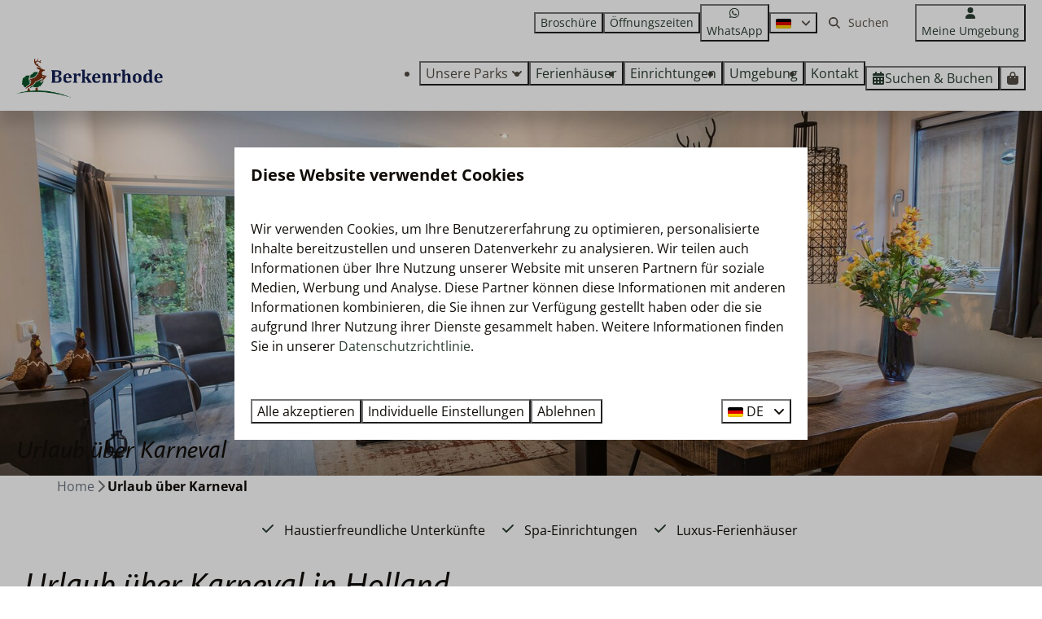

--- FILE ---
content_type: text/html; charset=utf-8
request_url: https://www.berkenrhode.de/urlaub-ueber-karneval
body_size: 39129
content:
<!DOCTYPE html><html data-color-scheme-id="default" lang="de"><head><meta name="facebook-domain-verification" content="p36yg29ogluslfqo3jv2815mjxpxae" />
<meta name="ahrefs-site-verification" content="00ed4b634abb4131b2a60402f09fc27a613e1566bd52d485eed6a16cfb22262b">
<meta name="facebook-domain-verification" content="o4h8nz56ch2qggfckki8o966x51c1k" /><meta charset="utf-8" /><meta content="width=device-width, initial-scale=1.0, viewport-fit=cover, maximum-scale=1.0, user-scalable=no" name="viewport" /><link href="https://www.berkenrhode.de/urlaub-ueber-karneval" hreflang="de" rel="alternate" /><link href="https://www.berkenrhode.de/urlaub-ueber-karneval" rel="canonical" /><link data-turbo-track="" href="https://cdn-cms.bookingexperts.com/uploads/theming/logo/image/4/29/Berkenrhode-favicon.png" rel="icon" /><script src="https://cdn-cms.bookingexperts.com/assets/application-6ea51211f12128b4f3ee166b199adf4a9cc026fa1c6054b652d27a6e0e72dc7a.js"></script><script src="https://cdn-cms.bookingexperts.com/assets/application/bundle-11a4f28ddb562cc98e878cd828255875876ae2669020723497de39eb59cc5d2e.js"></script><script src="https://cdn-cms.bookingexperts.com/assets/design_system/bundle.vendor-5316a0cd80fcaa7bdf3252fd40923f8d003b6f868a0bedee28a4db05ef5c7f4a.js"></script><script src="https://cdn-cms.bookingexperts.com/assets/moment/de-9a189ec00690446d28935f8405bc1b1ec158a0480792feff8518ff32cb55f28f.js"></script><script src="//maps.google.com/maps/api/js?sensor=false&amp;libraries=places&amp;callback=NucleusGmap.loadGmap&amp;key=AIzaSyC7EBKq12yNqxLolfujyXUX68eOg4c_KvM" async="async"></script><script src="https://www.google.com/recaptcha/enterprise.js?render=6LcEtnUoAAAAAB9DJ5c77r3o3CGv-G9AgV8djZvL" async="async"></script>  <script src="https://cdn-cms.bookingexperts.com/assets/error_reporting-e323ef1bdaf20963f592bbfa7f03f031a7a62ba588179a171093d6be27d0e1e8.js" async="async" defer="defer"></script>
<style>
  @font-face {
  font-family: "Licorice";
src: url("https://cdn-cms.bookingexperts.com/uploads/theming/font/regular/10/36/Licorice-Regular.woff2") format("woff2");
font-display: swap;

}

@font-face {
  font-family: "Licorice";
src: url("https://cdn-cms.bookingexperts.com/uploads/theming/font/bold/10/36/Licorice-Regular.woff2") format("woff2");
font-display: swap;

font-weight: bold;
}

@font-face {
  font-family: "Open Sans";
src: url("https://cdn-cms.bookingexperts.com/assets/OpenSans-Regular-dd1500529014b2b8ead0ac6a6bea5125be1402fe2865713bdd8292eef6690950.woff2") format("woff2");
font-display: swap;

}

@font-face {
  font-family: "Open Sans";
src: url("https://cdn-cms.bookingexperts.com/assets/OpenSans-Italic-47029cfb025f0e7b35be29e966b88e722e6d8cb7e85e932b8934f610b72623d1.woff2") format("woff2");
font-display: swap;

font-style: italic;
}

@font-face {
  font-family: "Open Sans";
src: url("https://cdn-cms.bookingexperts.com/assets/OpenSans-Bold-d1df79e70338aaf53cd068c5c61c603db6db8b5ca606dad3b117d01dfeb87c55.woff2") format("woff2");
font-display: swap;

font-weight: bold;
}

@font-face {
  font-family: "Open Sans";
src: url("https://cdn-cms.bookingexperts.com/assets/OpenSans-BoldItalic-a0581ed580a7ecbc430cf6718a150f17bb13ab4874e12e12603784852aecf0bf.woff2") format("woff2");
font-display: swap;

font-style: italic;
font-weight: bold;
}

@font-face {
  font-family: "Kievit";
src: url("https://cdn-cms.bookingexperts.com/uploads/theming/font/bold/4/17/kievit_book_italic_39277f0e-9a54-46fd-87f5-50337c4e4186.woff2") format("woff2");
font-display: swap;

font-weight: bold;
}

</style>
<style>
[data-color-scheme-id="2365"] {
  --border-radius-scale: 0;
  --border-radius-button: 0;
  --font-family-base: 'Open Sans';
  --font-family-headings: 'Kievit';
  --font-family-headline: 'Kievit';
  --font-family-alt: 'Licorice';
  --button-baseline-offset: 0%;
  --colors-background: #2d4034;
  --colors-text: #ffffff;
  --colors-primary: #ffffff;
  --colors-text-on-primary: #110d09;
  --colors-secondary: #bb874a;
  --colors-text-on-secondary: #ffffff;

}
[data-color-scheme-id="673"] {
  --border-radius-scale: 0;
  --border-radius-button: 0;
  --font-family-base: 'Open Sans';
  --font-family-headings: 'Kievit';
  --font-family-headline: 'Kievit';
  --font-family-alt: 'Licorice';
  --button-baseline-offset: 0%;
  --colors-background: #2d4034;
  --colors-text: #ffffff;
  --colors-primary: #bb874a;
  --colors-text-on-primary: #ffffff;
  --colors-secondary: #f2f2f2;
  --colors-text-on-secondary: #110d0a;

}
[data-color-scheme-id="2367"] {
  --border-radius-scale: 0;
  --border-radius-button: 0;
  --font-family-base: 'Open Sans';
  --font-family-headings: 'Kievit';
  --font-family-headline: 'Kievit';
  --font-family-alt: 'Licorice';
  --button-baseline-offset: 0%;
  --colors-background: #f3ede4;
  --colors-text: #544c45;
  --colors-primary: #2b3e32;
  --colors-text-on-primary: #ffffff;
  --colors-secondary: #ba8649;
  --colors-text-on-secondary: #110d0a;

}
[data-color-scheme-id="675"] {
  --border-radius-scale: 0;
  --border-radius-button: 0;
  --font-family-base: 'Open Sans';
  --font-family-headings: 'Kievit';
  --font-family-headline: 'Kievit';
  --font-family-alt: 'Licorice';
  --button-baseline-offset: 0%;
  --colors-background: #f9f9f9;
  --colors-text: #2e261f;
  --colors-primary: #2b3e32;
  --colors-text-on-primary: #ffffff;
  --colors-secondary: #ba8649;
  --colors-text-on-secondary: #ffffff;

}
[data-color-scheme-id="4196"] {
  --border-radius-scale: 0;
  --border-radius-button: 0;
  --font-family-base: 'Open Sans';
  --font-family-headings: 'Kievit';
  --font-family-headline: 'Kievit';
  --font-family-alt: 'Licorice';
  --button-baseline-offset: 0%;
  --colors-background: #2d4034;
  --colors-text: #ffffff;
  --colors-primary: #bb874a;
  --colors-text-on-primary: #ffffff;
  --colors-secondary: #f3ede4;
  --colors-text-on-secondary: #ffffff;

}
[data-color-scheme-id="4219"] {
  --border-radius-scale: 0;
  --border-radius-button: 0;
  --font-family-base: 'Open Sans';
  --font-family-headings: 'Kievit';
  --font-family-headline: 'Kievit';
  --font-family-alt: 'Licorice';
  --button-baseline-offset: 0%;
  --colors-background: #2d4034;
  --colors-text: #ffffff;
  --colors-primary: #bb874a;
  --colors-text-on-primary: #ffffff;
  --colors-secondary: #f3ede4;
  --colors-text-on-secondary: #ffffff;

}
[data-color-scheme-id="674"] {
  --border-radius-scale: 0;
  --border-radius-button: 0;
  --font-family-base: 'Open Sans';
  --font-family-headings: 'Kievit';
  --font-family-headline: 'Kievit';
  --font-family-alt: 'Licorice';
  --button-baseline-offset: 0%;
  --colors-background: #ffffff;
  --colors-text: #544c45;
  --colors-primary: #2b3e32;
  --colors-text-on-primary: #ffffff;
  --colors-secondary: #f3ede4;
  --colors-text-on-secondary: #ffffff;

}
[data-color-scheme-id="677"] {
  --border-radius-scale: 0;
  --border-radius-button: 0;
  --font-family-base: 'Open Sans';
  --font-family-headings: 'Kievit';
  --font-family-headline: 'Kievit';
  --font-family-alt: 'Licorice';
  --button-baseline-offset: 0%;
  --colors-background: #bb874a;
  --colors-text: #ffffff;
  --colors-primary: #2b3e32;
  --colors-text-on-primary: #ffffff;
  --colors-secondary: #f2f2f2;
  --colors-text-on-secondary: #110d0a;

}
[data-color-scheme-id="2364"] {
  --border-radius-scale: 0;
  --border-radius-button: 0;
  --font-family-base: 'Open Sans';
  --font-family-headings: 'Kievit';
  --font-family-headline: 'Kievit';
  --font-family-alt: 'Licorice';
  --button-baseline-offset: 0%;
  --colors-background: #f3ede4;
  --colors-text: #110d09;
  --colors-primary: #2b3e32;
  --colors-text-on-primary: #ffffff;
  --colors-secondary: #bb874a;
  --colors-text-on-secondary: #ffffff;

}
[data-color-scheme-id="4197"] {
  --border-radius-scale: 0;
  --border-radius-button: 0;
  --font-family-base: 'Open Sans';
  --font-family-headings: 'Kievit';
  --font-family-headline: 'Kievit';
  --font-family-alt: 'Licorice';
  --button-baseline-offset: 0%;
  --colors-background: #2d4034;
  --colors-text: #ffffff;
  --colors-primary: #bb874a;
  --colors-text-on-primary: #ffffff;
  --colors-secondary: #f3ede4;
  --colors-text-on-secondary: #ffffff;

}
[data-color-scheme-id="676"] {
  --border-radius-scale: 0;
  --border-radius-button: 0;
  --font-family-base: 'Open Sans';
  --font-family-headings: 'Kievit';
  --font-family-headline: 'Kievit';
  --font-family-alt: 'Licorice';
  --button-baseline-offset: 0%;
  --colors-background: #ffffff;
  --colors-text: #544c45;
  --colors-primary: #2b3e32;
  --colors-text-on-primary: #ffffff;
  --colors-secondary: #ba8649;
  --colors-text-on-secondary: #ffffff;

}
[data-color-scheme-id="4195"] {
  --border-radius-scale: 0;
  --border-radius-button: 0;
  --font-family-base: 'Open Sans';
  --font-family-headings: 'Kievit';
  --font-family-headline: 'Kievit';
  --font-family-alt: 'Licorice';
  --button-baseline-offset: 0%;
  --colors-background: #f3ede4;
  --colors-text: #2d4034;
  --colors-primary: #2b3e32;
  --colors-text-on-primary: #ffffff;
  --colors-secondary: #ba8649;
  --colors-text-on-secondary: #110d0a;

}
[data-color-scheme-id="default"] {
  --border-radius-scale: 0;
  --border-radius-button: 0;
  --font-family-base: 'Open Sans';
  --font-family-headings: 'Kievit';
  --font-family-headline: 'Kievit';
  --font-family-alt: 'Licorice';
  --button-baseline-offset: 0%;
  --colors-background: #ffffff;
  --colors-text: #110d09;
  --colors-primary: #2b3e32;
  --colors-text-on-primary: #ffffff;
  --colors-secondary: #ba8649;
  --colors-text-on-secondary: #ffffff;

}
[data-color-scheme-id="3277"] {
  --border-radius-scale: 0;
  --border-radius-button: 0;
  --font-family-base: 'Open Sans';
  --font-family-headings: 'Kievit';
  --font-family-headline: 'Kievit';
  --font-family-alt: 'Licorice';
  --button-baseline-offset: 0%;
  --colors-background: #f3ede4;
  --colors-text: #2d4034;
  --colors-primary: #2d4034;
  --colors-text-on-primary: #ffffff;
  --colors-secondary: #bb874a;
  --colors-text-on-secondary: #ffffff;

}
[data-color-scheme-id="2462"] {
  --border-radius-scale: 0;
  --border-radius-button: 0;
  --font-family-base: 'Open Sans';
  --font-family-headings: 'Kievit';
  --font-family-headline: 'Kievit';
  --font-family-alt: 'Licorice';
  --button-baseline-offset: 0%;
  --colors-background: #ffffff;
  --colors-text: #110d09;
  --colors-primary: #bb874a;
  --colors-text-on-primary: #ffffff;
  --colors-secondary: #bb874a;
  --colors-text-on-secondary: #ffffff;

}
</style>

<style>
[data-color-scheme-id="white"] {
  --colors-background: #ffffff;
  --colors-text: #110d09;
  --colors-primary: #2b3e32;
  --colors-text-on-primary: #ffffff;
  --colors-secondary: #ba8649;
  --colors-text-on-secondary: #ffffff;
}
[data-color-scheme-id="inverse"] {
  --colors-background: #110d09;
  --colors-text: #ffffff;
  --colors-primary: #ffffff;
  --colors-text-on-primary: #2b3e32;
  --colors-secondary: #ffffff;
  --colors-text-on-secondary: #ba8649;
}
</style>
<link rel="stylesheet" href="https://cdn-cms.bookingexperts.com/assets/application-e292fdf8aab4ab1e5c38bbc4cabbff8531b24253814db2955736c302f0f566fd.css" media="all" /><link rel="stylesheet" href="https://cdn-cms.bookingexperts.com/uploads/site/custom_stylesheet/2/47/custom_stylesheet_cb3c347e-476f-4016-8144-729d3b5127e9_9042ad63c774be393dc70c7bc3821c44.css" media="all" data-turbo-track="true" /><link rel="stylesheet" href="https://cdn-cms.bookingexperts.com/assets/application/bundle.vendor-324a2cdefd932676f30318ba3bc06f477f5aa112c7edd59972a8f9abfd7d6c56.css" media="all" />
<link rel="stylesheet" href="https://cdn-cms.bookingexperts.com/assets/application/bundle-f74bbcdd59ad97f8d586acf3b02986752b30f0e32229b6402661ef1dd3a10455.css" media="all" /><style>/*Header*/
/* .page-container.page-container--normal.slideshow__container {
  margin-top: -100px;  
} */

/* @media screen and (min-width: 680px){ 
.page-width.page-width--normal.slideshow__container {
    margin-top: -70px;
}
} */

@media screen and (min-width: 992px){
  .header:not(.header--nav-stuck) .header__logo-lg--header-resize img {
    top: -0.5rem;
    height: 4.5rem;
  }
}

@media (min-width: 1024px) {
    .cc-section-103199 .slideshow-section__main, .cc-section-103182 .slideshow-section__main, .cc-section-103155 .slideshow-section__main {
        height: 550px;
    }
}

@media (min-width: 1024px) {
  .video-section__main {
      height: 550px;
  }
}

/*text shadow header*/

.text--heading-base.text--responsive, .text--heading-xl.text--responsive ,     .slide__button {
 text-shadow: 4px 2px 15px #333232;
}


/*Backgrounds*/
[style*="background-image"] {
  background-position: center !important;
}

[style*="gewei"] {
  color:white !important;
  background: url(https://cdn-cms.bookingexperts.nl/media/2777/66/gewei_1_a9de1da1-c649-4540-8f4d-661d038f4318.webp) no-repeat !important;
  background-size: auto 100% !important; 
  background-position: right center !important;
  background-color :#313f5b !important;
}

[style*="hottub_b18"] {
  background: linear-gradient(rgba(0, 0, 0, 0.4), rgba(0, 0, 0, 0.2)), transparent url(https://cdn-cms.bookingexperts.nl/media/2777/68/hottub_b18d675c-d11e-4be8-a2dc-4a2a4babfa8a.webp) center 60% !important;
  background-size: cover !important;
  color: white !important;
}

  /*Buttons*/
a.btn.btn-primary {
  color: white;
}

[style*="gewei"] a.btn.btn-default {
  color: white !important;
  border-color: white !important;
  background: transparent !important;
  margin-left: 40px !important;
}

@media screen and (max-width: 480px){
  button.btn.btn-primary.filtering-submit.btn-block.enhanced-button.enhanced-button-lg {
  border-color: white;
}
}

a.btn.btn-default {
  color: #333;
}

[style*="gewei"] .rich-text-widget {
  margin-left: 40px;
  margin-right: 40px;
}

  /*Uitlichtingen*/
.cc-section-103160 .card__content {
  text-align: left;
  background: transparent;
}

.cc-section-103160 .card--alternative, .cc-section-103173 .card, .cc-section-103197 .card{
  box-shadow: none;
  background: transparent;
}

.cc-section-103160 .card__image, .cc-section-103173 .card__image, .cc-section-103197 .card__image {
  border-radius: 20px 20px;
}

.cc-section-103160 .card {
  box-shadow: none;
}

@media screen and (min-width: 992px){
[style*="gewei"] img.lazyloaded {
  height: 540px;
  border-radius: 0px 50px 0px 0px;
}
}

img.image_tv {
  border-radius: 0px;
  width: 100%;
  margin-top: -50px;
}

.il-block-info {
  text-shadow: 2px 2px 10px #313f5c;
  line-height: 1.6;
  background-image: linear-gradient(to bottom, rgba(0, 0, 0, 0.0), #000000b0);
}

@media (min-width: 1024px) {
  .cc-section-103173 .card__content {
  height: 300px !important;
  padding: 25px 20px 0px 20px;
}
}

.image.image-height-17 {
    height: auto;
}

/*lettertype */

h5 {
  font-family: licorice;
  font-size: 70px;
  color: #8c4113 ;
  letter-spacing: 2px;
}

/*oranje sticker EK*/
.sticker.sticker--banner.slideshow__sticker.sticker--fill {
    background: #ff8d00;
}

/*Secties*/
@media (min-width: 1024px) {
    .section__header--h1 .section__subtitle, .section__header--h2 .section__title {
        font-size: 30px;
    }
    
  .cc-section-103192 .image, .cc-section-103207 .image, .cc-section-103224 .image{
    padding-right: 40px !important;
  }
  .cc-section-103194 iframe, .cc-section-103209 .image, .cc-section-103226 .image {
    padding-left: 40px !important;
  }
}

.cc-section-103170 p, .cc-section-103170 h5, .cc-section-103170 h2,
.cc-section-103170 p a, .cc-section-103170 h5 a, .cc-section-103170 h2 a { 
  text-shadow: 2px 2px 10px #313f5c !important;
  color: white !important;
}

/* BTN Holiday */
.btn-holiday, .btn-holiday:hover, .btn-holiday:active {
    color: #fff;
    background-color: #c49a7a;
    border-color: #c49a7a;
}

.alert-warning {
    color: #3c4455;
    background-color: #f2f2f2;
    border-color: #3c4455;
}

.panel-holiday {
  border-color: #c49a7b; 
}

.panel-holiday>.panel-heading {
    color: #fff;
    background-color: #c49a7b;
    border-color: #c49a7b;
}

.label-holiday {
    background-color: #c49a7b;
}

.section-group[style*="parkberkenrhode_98"] {
    color: white !important;
    background: url(https://cdn-cms.bookingexperts.com/media/3734/94/parkberkenrhode_987570a6-ba81-45ea-8a8b-66d04609b58e.webp) no-repeat !important;
    background-size: auto 100% !important;
    background-position: right center !important;
    background-color: #0E532A !important;
}

/* slider afbeeldilngen */

.cc-section-193555 .columns-section__column.w-full {
    padding-left: 0px;
    padding-right: 0px;
}

/* type pagina */
.pattern .container-fluid.max-width .mt-2 .mt-8 .bg-primary:first-child {
    display: none;
}

.pattern .container-fluid.max-width .mt-2 .mt-8 .row .col-lg-6 {
    display: none;
}

/* CRO onderzoek */

@media screen and (max-width: 1024px){
  .cc-section-210132 {
    h1 {
      font-size: 32px;
    }
  }

section.cc-section-210136.slideshow-section--small.slideshow-section.reset .slideshow-section__main {
    height: 12rem;
}
}

/*** v Park Berkenrhode agenda styling v ***/
.cc-agenda .faq-widget {
  background-color: #986C3A;
  padding: 15px 15px 1px 15px;
  border-radius: 0px 0px 10px 10px;
}

.cc-agenda .widget {
  margin-bottom: 0;
}

.cc-agenda .il-block-info {
  display: flex;
  flex-direction: column;
  height: 100%;
}

/* Make the link itself a vertical flex container */
.cc-agenda .il-block-info > a {
  display: flex;
  flex-direction: column;
  flex-grow: 1;
}

.cc-agenda .il-block-info h3 {
  margin-top: 20px;
  font-size: 2.5em;
}

/* Push text to the bottom of the card */
.cc-agenda .il-block-info .clamped-text {
  margin-top: auto;
}

.cc-agenda .il-block {
  border-radius: 10px 10px 0 0;
}
/*** ^ Park Berkenrhode agenda styling ^ ***/</style><link rel="stylesheet" href="https://cdn-cms.bookingexperts.com/assets/print-c70f26adc14865d36e1a26fdcd63ec4c8e2c06a3aa89e139ae9376890bda15f3.css" media="print" />    <script>
      // Define dataLayer and the gtag function.
      window.dataLayer = window.dataLayer || [];
    </script>
    <script>
      function gtag(){dataLayer.push(arguments);}
      gtag('consent', 'default', {
        ad_storage: 'denied',
        analytics_storage: 'denied',
        ad_user_data: 'denied',
        ad_personalization: 'denied',
        personalization: 'denied',
        personalization_storage: 'denied',
        functionality_storage: 'denied',
        security_storage: 'granted',
        wait_for_update: 500
      });

      gtag("set", "ads_data_redaction", true);
      gtag("set", "url_passthrough", true);
    </script>

  <script>
      window.dataLayer.push({"event":"view_item_list","item_list_id":"availability_search","item_list_name":"Availability search","items":[{"item_id":"9428","item_name":"Bos Lodge 55 4 Personen","item_brand":"Park Berkenrhode","item_category":"house","item_country":"Nederland","item_region":"Gelderland","item_city":"Wekerom","park_id":908,"park_name":"Park Berkenrhode","price":"276.09","quantity":1,"currency":"EUR","start_date":null,"end_date":null,"index":1},{"item_id":"9427","item_name":"Wood Lodge Eco 4 Personen","item_brand":"Park Berkenrhode","item_category":"house","item_country":"Nederland","item_region":"Gelderland","item_city":"Wekerom","park_id":908,"park_name":"Park Berkenrhode","price":"276.09","quantity":1,"currency":"EUR","start_date":null,"end_date":null,"index":2},{"item_id":"9436","item_name":"Park Lodge de Luxe 4 Personen","item_brand":"Park Berkenrhode","item_category":"house","item_country":"Nederland","item_region":"Gelderland","item_city":"Wekerom","park_id":908,"park_name":"Park Berkenrhode","price":"276.09","quantity":1,"currency":"EUR","start_date":null,"end_date":null,"index":3},{"item_id":"35532","item_name":"Naturvilla mit Hot Tub | 2 Personen","item_brand":"Park Berkenrhode","item_category":"house","item_country":"Nederland","item_region":"Gelderland","item_city":"Wekerom","park_id":910,"park_name":"Resort Valley","price":"604.84","quantity":1,"currency":"EUR","start_date":null,"end_date":null,"index":4},{"item_id":"31108","item_name":"Natur Villa mit Hottub | 4 Personen","item_brand":"Park Berkenrhode","item_category":"house","item_country":"Nederland","item_region":"Gelderland","item_city":"Wekerom","park_id":910,"park_name":"Resort Valley","price":"604.84","quantity":1,"currency":"EUR","start_date":null,"end_date":null,"index":5},{"item_id":"23419","item_name":"Bosvilla mit Hottub | 6 Personen","item_brand":"Park Berkenrhode","item_category":"house","item_country":"Nederland","item_region":"Gelderland","item_city":"Wekerom","park_id":910,"park_name":"Resort Valley","price":"672.24","quantity":1,"currency":"EUR","start_date":null,"end_date":null,"index":6},{"item_id":"18562","item_name":"Heather Hoeve Loft mit Hottub | 5 Personen","item_brand":"Park Berkenrhode","item_category":"house","item_country":"Nederland","item_region":"Gelderland","item_city":"Otterlo","park_id":909,"park_name":"Landgoed Oud Beekdal","price":"470.44","quantity":1,"currency":"EUR","start_date":null,"end_date":null,"index":7},{"item_id":"18568","item_name":"Heide Hoeve Eckhaus mit Hottub | 6 Personen","item_brand":"Park Berkenrhode","item_category":"house","item_country":"Nederland","item_region":"Gelderland","item_city":"Otterlo","park_id":909,"park_name":"Landgoed Oud Beekdal","price":"480.84","quantity":1,"currency":"EUR","start_date":null,"end_date":null,"index":8},{"item_id":"32974","item_name":"Valkse Hoeve mit Hottub | 6 Personen","item_brand":"Park Berkenrhode","item_category":"house","item_country":"Nederland","item_region":"Gelderland","item_city":"Otterlo","park_id":909,"park_name":"Landgoed Oud Beekdal","price":"488.04","quantity":1,"currency":"EUR","start_date":null,"end_date":null,"index":9}]})
  </script>
  <!-- Google Tag Manager -->
  <script>
  (function(w,d,s,l,i){w[l]=w[l]||[];w[l].push({'gtm.start':
  new Date().getTime(),event:'gtm.js'});var f=d.getElementsByTagName(s)[0],
  j=d.createElement(s),dl=l!='dataLayer'?'&l='+l:'';j.async=true;j.src=
  '/system/metrics/112/'+i+dl;f.parentNode.insertBefore(j,f);
  })(window,document,'script','dataLayer', '');</script>
  <!-- End Google Tag Manager -->
<noscript><style>.lazyload { display: none; }</style></noscript><title>Karneval | Spa-Einrichtungen | Berkenrhode</title><meta content="Feiern Sie Karneval weit weg von Lärm &amp; Trubel. Entspannen Sie sich in den Wellness-Einrichtungen von Berkenrhode im Ferienpark in Holland. " name="description" /><meta content="https://cdn-cms.bookingexperts.com/media/636/86/optimized.jpg" name="og:image" /></head><body class="ds-reset"><div class="application-layout__root">  <!-- Google Tag Manager (noscript) -->
  <noscript><iframe src="//www.googletagmanager.com/ns.html?id=GTM-PCV8M7V"
  height="0" width="0" style="display:none;visibility:hidden"></iframe></noscript>
  <!-- End Google Tag Manager (noscript) -->
<div class="print-only mb-3"><a href="https://www.berkenrhode.de/"><img style="max-height: 10em;" alt="Berkenrhode" src="https://cdn-cms.bookingexperts.com/uploads/theming/logo/image/4/28/logo_8dc454e2_a76f_4902_88eb_99043c5bddca_fe0cf0e9-5148-42bc-8fd2-bc3355cdf847.svg" /></a></div><header class='header reset header--sticky-lg' data-color-scheme-id='674' data-controller='openable overlappable sticky' data-openable-close-outside-value data-openable-manage-scroll-value data-openable-open-class='header--modal-open' data-overlappable-overlapped-class='header--force-modal' data-sticky-stuck-class='header--nav-stuck'>
<style>:root { --header-pull: 0rem; --header-pull-lg: 0rem; }</style>

<div class='header__top lg:hidden solid' data-color-scheme-id='673'>
<div class="page-width page-width--wide header__top-container"><a class="flex min-w-0" href="tel:+31 (0)318 - 591 587"><button type="button" class="button button--ghost button--small button--center" data-theme="website">
<div class="button__before"><i class="icon icon--normal fas fa-phone" data-theme="website"></i>

</div>
<div class="button__content">+31 (0)318 - 591 587</div>


</button>
</a><a class="flex min-w-0" href="https://wa.me/31318591587"><button type="button" class="button button--ghost button--small button--center" data-theme="website">
<div class="button__before"><i class="icon icon--normal fab fa-whatsapp" data-theme="website"></i>

</div>
<div class="button__content">WhatsApp</div>


</button>
</a>
</div></div>
<div class='header__top max-lg:hidden solid'>
<div class="page-width page-width--wide header__top-container"><div class='header__top-menu' data-overlappable-target='subject'>
<a href="https://www.berkenrhode.de/urlaubsprospekt"><button type="button" class="button button--ghost button--small button--center" data-theme="website">

<div class="button__content">Broschüre</div>


</button>


</a><a href="https://www.berkenrhode.de/offnungszeiten"><button type="button" class="button button--ghost button--small button--center" data-theme="website">

<div class="button__content">Öffnungszeiten</div>


</button>


</a></div>
<a class="flex min-w-0" href="https://wa.me/31318591587"><button type="button" class="button button--ghost button--small button--center" data-theme="website">
<div class="button__before"><i class="icon icon--normal fab fa-whatsapp" data-theme="website"></i>

</div>
<div class="button__content">WhatsApp</div>


</button>
</a>
<div class='picklist picklist--left max-lg:hidden' data-controller='openable' data-openable-close-outside-value data-openable-open-class='picklist--open'>
<div data-action='click-&gt;openable#toggle'><button type="button" title="Sprache auswählen" class="button button--ghost button--small button--center" data-theme="website">

<div class="button__content"><span><img alt="Deutsch" src="https://cdn-cms.bookingexperts.com/assets/design_system/flags/flag_de-1accb48b511f701931ffac544809516df2387464e764a18f7c79ed1e859cf41b.svg" />
</span>

<i class="ml-2 fas fa-angle-down"></i>
</div>


</button>
</div>
<div class='picklist__backdrop'>
<div class='picklist__dialog' data-color-scheme-id='default' data-openable-target='inside'>
<div class='picklist__header'>
Sprache auswählen
<a data-action="openable#close" class="close-button"><i class="fas fa-times"></i></a>
</div>
<a class="picklist__option" href="https://www.berkenrhode.de/urlaub-ueber-karneval?currency=EUR&referrer" tabindex="0"><i class="fa-sm text-primary fas fa-check"></i><span>Deutsch</span>
</a>
<a class="picklist__option" href="https://www.berkenrhode.com/" tabindex="0"><span>English</span>
</a>
<a class="picklist__option" href="https://www.berkenrhode.nl/" tabindex="0"><span>Nederlands</span>
</a>
</div>
</div>
</div>


<div class='search-field search-field--small search-field search-field--top-fill-solid max-lg:hidden'>
<i class="search-field__icon fas fa-search"></i>
<form class="search-field__form" action="/search" accept-charset="UTF-8" method="get"><input name="query" placeholder="Suchen" required="required" class="search-field__input" type="search" id="search_query" />
</form></div>

<a href="/meine-umgebung"><button type="button" class="button button--neutral button--small button--center max-lg:hidden" data-theme="website">
<div class="button__before"><i class="icon icon--normal fas fa-user" data-theme="website"></i>

</div>
<div class="button__content">Meine Umgebung</div>


</button>
</a>

</div></div>
<div class="page-width page-width--wide header__logo-lg header__logo-lg--header-resize"><a href="https://www.berkenrhode.de/"><img data-overlappable-target="subject" alt="Berkenrhode" src="https://cdn-cms.bookingexperts.com/uploads/theming/logo/image/4/28/logo_8dc454e2_a76f_4902_88eb_99043c5bddca_fe0cf0e9-5148-42bc-8fd2-bc3355cdf847.svg" /></a>
</div><nav class='header__nav solid header__nav--solid' data-sticky-target='sticky'>
<div class="page-width page-width--wide header__nav-container"><div class='header__logo'><a href="https://www.berkenrhode.de/"><img data-overlappable-target="subject" alt="Berkenrhode" src="https://cdn-cms.bookingexperts.com/uploads/theming/logo/image/4/28/logo_8dc454e2_a76f_4902_88eb_99043c5bddca_fe0cf0e9-5148-42bc-8fd2-bc3355cdf847.svg" /></a></div>
<button type="button" data-action="click-&gt;openable#open" data-theme="website" class="button button--ghost button--large button--center header__menu-button--menu">
<div class="button__before"><i class="icon icon--large fas fa-bars" data-theme="website"></i>

</div>
<div class="button__content">Menü</div>


</button>

<ul class='header__menu' data-overlappable-target='subject'>
<li class='header__submenu' data-controller='openable' data-openable-close-outside-value data-openable-enable-hover-value>
<button type="button" data-action="click-&gt;openable#toggle" data-theme="website" class="button button--ghost button--large button--center">

<div class="button__content">Unsere Parks
<i data-openable-target="hide" class="fas fa-angle-down"></i>
<i data-openable-target="show" class="fas fa-angle-up"></i>
</div>


</button>

<ul data-color-scheme-id='default' data-openable-target='show' style='display: none;'>
<div class='flex flex-col'>
<li class='first-of-type:mt-0 break-inside-avoid-column'><a href="https://www.berkenrhode.de/park-berkenrhode">Park Berkenrhode
</a></li>
<li class='first-of-type:mt-0 break-inside-avoid-column'><a target="_blank" href="https://www.resortvalley.de/">Resort Valley
</a></li>
<li class='first-of-type:mt-0 break-inside-avoid-column'><a target="_blank" href="https://www.landgoedoudbeekdal.de/">Landgoed Oud Beekdal
</a></li>
</div>
</ul>
</li>
<li>
<a href="https://www.berkenrhode.de/ferienhaeuser"><button type="button" class="button button--ghost button--large button--center" data-theme="website">

<div class="button__content">Ferienhäuser</div>


</button>


</a></li>
<li>
<a href="https://www.berkenrhode.de/park-berkenrhode/einrichtungen"><button type="button" class="button button--ghost button--large button--center" data-theme="website">

<div class="button__content">Einrichtungen</div>


</button>


</a></li>
<li>
<a href="https://www.berkenrhode.de/umgebung"><button type="button" class="button button--ghost button--large button--center" data-theme="website">

<div class="button__content">Umgebung</div>


</button>


</a></li>
<li>
<a href="https://www.berkenrhode.de/kontakt"><button type="button" class="button button--ghost button--large button--center" data-theme="website">

<div class="button__content">Kontakt</div>


</button>


</a></li>
</ul>


<turbo-frame id='checkout-cart' src='/system/de/checkout_booking'>
<div class="hstack"><a data-turbo="false" href="/buchen"><button type="button" class="button button--primary button--large button--center" data-theme="website">

<div class="button__content"><div class="gap-3 hstack"><i class="icon icon--normal sm:max-md:hidden fas fa-calendar-alt" data-theme="website"></i>


<span class="max-sm:hidden">Suchen &amp; Buchen</span>
</div>

</div>


</button>
</a>
<div class='checkout-cart-button max-sm:hidden' data-controller='openable' data-openable-close-outside-value data-openable-manage-scroll-value data-openable-open-class='checkout-cart-button--modal-open'>
<div class='relative'>
<button type="button" data-action="click-&gt;openable#toggle" data-theme="website" class="button button--primary-outlined button--large button--center">

<div class="button__content"><i class="icon icon--large fas fa-shopping-bag" data-theme="website"></i>

</div>


</button>


</div>
<dialog aria-label='Ihr Urlaub' class='checkout-modal' data-color-scheme-id='default' data-openable-target='dialog'>
<div class='checkout-modal__dialog' data-openable-target='inside'>
<div class='checkout-modal__header'>
<div class='checkout-modal__shopping-bag'>
<i class="fas fa-shopping-bag"></i>

</div>
Ihr Urlaub
<a data-action="openable#close" class="close-button ml-auto"><i class="fas fa-times"></i></a>
</div>
<div class='checkout-modal__content'>
<div class='checkout-modal__empty'>
<img src="https://cdn-cms.bookingexperts.com/assets/empty_booking-99b1b8011408317afc97a5a537d61949779c0b8fdee86f505f0b97aeb5c6b9fe.svg" />
<h2 class='checkout-modal__empty-title'>Sie haben noch nichts hinzugefügt</h2>
<p class='checkout-modal__empty-body'>Besuchen Sie die Startseite oder lassen Sie sich im Bereich Suchen &amp; Buchen inspirieren.</p>
<div class='checkout-modal__empty-buttons'>
<a data-turbo="false" href="/"><button type="button" class="button button--ghost button--normal button--center" data-theme="website">

<div class="button__content">Startseite</div>


</button>

</a><a data-turbo="false" href="/buchen"><button type="button" class="button button--ghost button--normal button--center" data-theme="website">

<div class="button__content">Suchen &amp; Buchen</div>


</button>

</a></div>
</div>
</div>
</div>
</dialog>

</div>

</div>


</turbo-frame>
</div></nav>
<div class='header__modal' data-color-scheme-id='default'>
<div class='header__modal-contact sm:hidden'>
<a class="flex min-w-0" href="tel:+31 (0)318 - 591 587"><button type="button" class="button button--ghost button--small button--center" data-theme="website">
<div class="button__before"><i class="icon icon--normal fas fa-phone" data-theme="website"></i>

</div>
<div class="button__content">+31 (0)318 - 591 587</div>


</button>
</a><a class="flex min-w-0" href="https://wa.me/31318591587"><button type="button" class="button button--ghost button--small button--center" data-theme="website">
<div class="button__before"><i class="icon icon--normal fab fa-whatsapp" data-theme="website"></i>

</div>
<div class="button__content">WhatsApp</div>


</button>
</a>
</div>
<div class='header__modal-dialog' data-openable-target='inside'>
<div class='header__modal-header'>
Menü
<a data-action="openable#close" class="close-button"><i class="fas fa-times"></i></a>
</div>
<div class='header__modal-subheader'>
<a href="/buchen"><button type="button" class="button button--primary button--normal button--center" data-theme="website">

<div class="button__content"><div class="gap-3 hstack"><i class="icon icon--normal fas fa-calendar-alt" data-theme="website"></i>


<span>Suchen &amp; Buchen</span>
</div>

</div>


</button>
</a>

<a href="/meine-umgebung"><button type="button" class="button button--neutral button--normal button--center" data-theme="website">

<div class="button__content">Meine Umgebung</div>


</button>
</a>

</div>
<div class='header__modal-content'>
<ul class='header__modal-menu'>
<li data-controller='openable'>
<div class='header__modal-menu-item'>
<div class='header__modal-menu-label' data-action='click-&gt;openable#toggle'>
Unsere Parks
</div>
<div class='header__modal-menu-toggle' data-action='click-&gt;openable#toggle'>
<i data-openable-target="hide" class="fas fa-plus"></i>
<i data-openable-target="show" class="fas fa-minus"></i>
</div>
</div>
<ul data-openable-target='show'>
<li><a href="https://www.berkenrhode.de/park-berkenrhode">Park Berkenrhode
</a></li>
<li><a target="_blank" href="https://www.resortvalley.de/">Resort Valley
</a></li>
<li><a target="_blank" href="https://www.landgoedoudbeekdal.de/">Landgoed Oud Beekdal
</a></li>
</ul>
</li>
<li>
<div class='header__modal-menu-item'>
<a class="header__modal-menu-label" href="https://www.berkenrhode.de/ferienhaeuser">Ferienhäuser
</a>
</div>
</li>
<li>
<div class='header__modal-menu-item'>
<a class="header__modal-menu-label" href="https://www.berkenrhode.de/park-berkenrhode/einrichtungen">Einrichtungen
</a>
</div>
</li>
<li>
<div class='header__modal-menu-item'>
<a class="header__modal-menu-label" href="https://www.berkenrhode.de/umgebung">Umgebung
</a>
</div>
</li>
<li>
<div class='header__modal-menu-item'>
<a class="header__modal-menu-label" href="https://www.berkenrhode.de/kontakt">Kontakt
</a>
</div>
</li>
<li>
<div class='header__modal-menu-item'>
<a class="header__modal-menu-label" href="https://www.berkenrhode.de/urlaubsprospekt">Broschüre
</a>
</div>
</li>
<li>
<div class='header__modal-menu-item'>
<a class="header__modal-menu-label" href="https://www.berkenrhode.de/offnungszeiten">Öffnungszeiten
</a>
</div>
</li>
</ul>
</div>
<div class='header__modal-footer'>
<div class='picklist picklist--up' data-controller='openable' data-openable-close-outside-value data-openable-open-class='picklist--open'>
<div data-action='click-&gt;openable#toggle'><button type="button" title="Sprache auswählen" class="button button--ghost button--normal button--center" data-theme="website">

<div class="button__content"><span><img alt="Deutsch" src="https://cdn-cms.bookingexperts.com/assets/design_system/flags/flag_de-1accb48b511f701931ffac544809516df2387464e764a18f7c79ed1e859cf41b.svg" />
</span>
<span>DE</span>
<i class="ml-2 fas fa-angle-down"></i>
</div>


</button>
</div>
<div class='picklist__backdrop'>
<div class='picklist__dialog' data-color-scheme-id='default' data-openable-target='inside'>
<div class='picklist__header'>
Sprache auswählen
<a data-action="openable#close" class="close-button"><i class="fas fa-times"></i></a>
</div>
<a class="picklist__option" href="https://www.berkenrhode.de/urlaub-ueber-karneval?currency=EUR&referrer" tabindex="0"><i class="fa-sm text-primary fas fa-check"></i><span>Deutsch</span>
</a>
<a class="picklist__option" href="https://www.berkenrhode.com/" tabindex="0"><span>English</span>
</a>
<a class="picklist__option" href="https://www.berkenrhode.nl/" tabindex="0"><span>Nederlands</span>
</a>
</div>
</div>
</div>


<div class='search-field search-field--normal search-field search-field--top-fill-solid'>
<i class="search-field__icon fas fa-search"></i>
<form class="search-field__form" action="/search" accept-charset="UTF-8" method="get"><input name="query" placeholder="Suchen" required="required" class="search-field__input" type="search" id="search_query" />
</form></div>

</div>
</div>
</div>

</header>
<main><div class='section-group' style=''>
<section class='cc-section-103042 slideshow-section--normal slideshow-section reset' data-controller='slideshow' style='--safe-area-top: var(--header-pull, 0rem); --safe-area-top-lg: var(--header-pull-lg, 0rem); --safe-area-bottom: 0rem; --safe-area-bottom-lg: 0rem;'>
<div class='slideshow-section__main'>
<div class='slide' data-slideshow-target='slide'>
<img alt="Urlaub an Karneval in Holland" srcset="https://cdn-cms.bookingexperts.com/media/636/86/optimized.jpg 1600w, https://cdn-cms.bookingexperts.com/media/636/86/normal.jpg 800w, https://cdn-cms.bookingexperts.com/media/636/86/middle_400.jpg 400w" style="object-position: 50% 50%" loading="lazy" class="slide__media_item" src="https://cdn-cms.bookingexperts.com/media/636/86/optimized.jpg" />
</div>

<div class="page-width page-width--normal slideshow-section__container"><div class='slideshow-section__title-and-controls flex w-full'>
<header class="section__header heading section__header--h2"><h2 class="section__title">Urlaub über Karneval</h2></header>
</div>
</div></div>

</section>

<section class='cc-section-103043 columns-section' style='--safe-area-top: 0rem; --safe-area-top-lg: 0rem; --safe-area-bottom: 0rem; --safe-area-bottom-lg: 0rem;'>
<div class="page-width page-width--normal columns-section"><nav class="breadcrumbs-navigation" aria-label="Breadcrumb"><ol class="breadcrumbs" data-theme="website"><li class="breadcrumbs-item"><a class="breadcrumbs-item__link" href="https://www.berkenrhode.de/">Home</a>
<i class="icon icon--small breadcrumbs-item__separator-icon fas fa-chevron-right" data-theme="website"></i>


</li>

<li class="breadcrumbs-item"><span class="breadcrumbs-item__current" aria-current="page">Urlaub über Karneval</span>

</li>


</ol>
</nav>

<div style='padding-top: 16px;'>

<div class='columns-section__columns'>
<div class='columns-section__column w-full'>
<section class='widget usps-widget max-sm:block sm:block md:block lg:block xl:block' id=''>
<div class=''>

<div class='widget__content'>
<div class='reset'>
<ul class="icon-list icon-list--horizontal"><li class="icon-list__item"><i class="icon-list__icon fas fa-check"></i>Haustierfreundliche Unterkünfte</li><li class="icon-list__item"><i class="icon-list__icon fas fa-check"></i>Spa-Einrichtungen</li><li class="icon-list__item"><i class="icon-list__icon fas fa-check"></i>Luxus-Ferienhäuser</li></ul></div>

</div>
</div>
</section>
<section class='widget rich-text-widget max-sm:block sm:block md:block lg:block xl:block' id=''>
<div class=''>

<div class='widget__content'>
<h1>Urlaub über Karneval in Holland</h1>

<p>Sie möchten an Karneval lieber entspannen, anstatt den ganzen Lärm und Trubel mitmachen zu müssen? Besuchen Sie Berkenrhode und entspannen Sie sich in einer der <a href="/" title="Wellnesseinrichtungen">Wellness-Einrichtungen</a>, die unser Ferienpark Ihnen bietet. Wir bieten Ferienhäuser für bis zu <strong>20 Personen</strong> an und einige Ferienhäuser sind auch für Ihren <a href="https://www.berkenrhode.de/ferienparks-in-holland-mit-hund" title="Ferien Resort mit Hund">Hund</a> geeignet! Genießen Sie Ihren Urlaub also mit Ihren engsten! In der Umgebung und im Ferienpark selber gibt es genug Möglichkeiten, um an Karneval seine Batterien wieder aufzuladen und einen ruhigen &amp; erholsamen Urlaub zu verbringen.</p>

</div>
</div>
</section>
<section class='widget rich-text-widget max-sm:block sm:block md:block lg:block xl:block' id=''>
<div class=''>

<div class='widget__content'>
<h3>Entdecken Sie unser Angebot ⤵</h3>

</div>
</div>
</section>
<section class='widget availability-search-widget max-sm:block sm:block md:block lg:block xl:block' id=''>
<div class=''>

<div class='widget__content'>
<section class="widget-container availability-search-widget"><div class="js-subcontent js-subcontent-area js-filtered-subcontent" id="availability-search">    <script>
      // Define dataLayer and the gtag function.
      window.dataLayer = window.dataLayer || [];
    </script>
    <script>
      function gtag(){dataLayer.push(arguments);}
      gtag('consent', 'default', {
        ad_storage: 'denied',
        analytics_storage: 'denied',
        ad_user_data: 'denied',
        ad_personalization: 'denied',
        personalization: 'denied',
        personalization_storage: 'denied',
        functionality_storage: 'denied',
        security_storage: 'granted',
        wait_for_update: 500
      });

      gtag("set", "ads_data_redaction", true);
      gtag("set", "url_passthrough", true);
    </script>

  <script>
      window.dataLayer.push({"event":"view_item_list","item_list_id":"availability_search","item_list_name":"Availability search","items":[{"item_id":"9428","item_name":"Bos Lodge 55 4 Personen","item_brand":"Park Berkenrhode","item_category":"house","item_country":"Nederland","item_region":"Gelderland","item_city":"Wekerom","park_id":908,"park_name":"Park Berkenrhode","price":"276.09","quantity":1,"currency":"EUR","start_date":null,"end_date":null,"index":1},{"item_id":"9427","item_name":"Wood Lodge Eco 4 Personen","item_brand":"Park Berkenrhode","item_category":"house","item_country":"Nederland","item_region":"Gelderland","item_city":"Wekerom","park_id":908,"park_name":"Park Berkenrhode","price":"276.09","quantity":1,"currency":"EUR","start_date":null,"end_date":null,"index":2},{"item_id":"9436","item_name":"Park Lodge de Luxe 4 Personen","item_brand":"Park Berkenrhode","item_category":"house","item_country":"Nederland","item_region":"Gelderland","item_city":"Wekerom","park_id":908,"park_name":"Park Berkenrhode","price":"276.09","quantity":1,"currency":"EUR","start_date":null,"end_date":null,"index":3},{"item_id":"35532","item_name":"Naturvilla mit Hot Tub | 2 Personen","item_brand":"Park Berkenrhode","item_category":"house","item_country":"Nederland","item_region":"Gelderland","item_city":"Wekerom","park_id":910,"park_name":"Resort Valley","price":"604.84","quantity":1,"currency":"EUR","start_date":null,"end_date":null,"index":4},{"item_id":"31108","item_name":"Natur Villa mit Hottub | 4 Personen","item_brand":"Park Berkenrhode","item_category":"house","item_country":"Nederland","item_region":"Gelderland","item_city":"Wekerom","park_id":910,"park_name":"Resort Valley","price":"604.84","quantity":1,"currency":"EUR","start_date":null,"end_date":null,"index":5},{"item_id":"23419","item_name":"Bosvilla mit Hottub | 6 Personen","item_brand":"Park Berkenrhode","item_category":"house","item_country":"Nederland","item_region":"Gelderland","item_city":"Wekerom","park_id":910,"park_name":"Resort Valley","price":"672.24","quantity":1,"currency":"EUR","start_date":null,"end_date":null,"index":6},{"item_id":"18562","item_name":"Heather Hoeve Loft mit Hottub | 5 Personen","item_brand":"Park Berkenrhode","item_category":"house","item_country":"Nederland","item_region":"Gelderland","item_city":"Otterlo","park_id":909,"park_name":"Landgoed Oud Beekdal","price":"470.44","quantity":1,"currency":"EUR","start_date":null,"end_date":null,"index":7},{"item_id":"18568","item_name":"Heide Hoeve Eckhaus mit Hottub | 6 Personen","item_brand":"Park Berkenrhode","item_category":"house","item_country":"Nederland","item_region":"Gelderland","item_city":"Otterlo","park_id":909,"park_name":"Landgoed Oud Beekdal","price":"480.84","quantity":1,"currency":"EUR","start_date":null,"end_date":null,"index":8},{"item_id":"32974","item_name":"Valkse Hoeve mit Hottub | 6 Personen","item_brand":"Park Berkenrhode","item_category":"house","item_country":"Nederland","item_region":"Gelderland","item_city":"Otterlo","park_id":909,"park_name":"Landgoed Oud Beekdal","price":"488.04","quantity":1,"currency":"EUR","start_date":null,"end_date":null,"index":9}]})
  </script>
<div class="row mt-4 filtering js-gmap-toc" data-filtering-path="https://www.berkenrhode.de/buchen?force_search_params=true"><input type="hidden" name="sorting_id" value="price_asc" class="filtering-filter" /><div class="col-md-4"><div class="md:hidden mb-8 vspace-2"><section aria-label="Suchanfrage" class="border bg-white px-2.5 py-4" id="search-query-summary"><header class="flex flex-center"><h3 class="h3 my-0 px-1 py-2 flex-grow">Suchanfrage</h3><a class="btn btn-primary" href="/de/edit_search_query?sorting_id=price_asc"><i class="mr-2.5 fas fa-pencil-alt"></i>Bearbeiten</a></header><section class="vspace-2 mt-4"><div class="flex flex-center"><i class="ml-1 mr-1 width-2 fas fa-map-marker"></i><a class="text-overflow-ellipsis flex-grow text-placeholder" href="/de/edit_search_query?sorting_id=price_asc#select_place">Alle Parks</a></div><div class="flex flex-center"><i class="ml-1 mr-1 width-2 fas fa-moon"></i><a class="text-overflow-ellipsis flex-grow text-placeholder" href="/de/edit_search_query?sorting_id=price_asc#select_period">Wähle Zeitraum</a></div><div class="flex flex-center"><i class="ml-1 mr-1 width-2 fas fa-user"></i><a class="text-overflow-ellipsis flex-grow text-placeholder" href="/de/edit_search_query?sorting_id=price_asc#select_guest_group">Wähle Gruppe von Gästen</a></div></section></section><section aria-label="Filter" class="border bg-white px-2.5 py-4" id="filter-query-summary"><header class="flex flex-center"><h3 class="h3 my-0 px-1 py-2 flex-grow">Filter</h3><a class="btn btn-default" href="/de/edit_filter_query?sorting_id=price_asc"><i class="mr-2.5 fas fa-plus"></i>Auswählen</a></header></section></div><div class="max-md:hidden mt-4"><h4 class="mb-4">Suchen &amp; Buchen</h4><div class="js-subcontent-loader loader"><div class="vspace-2"><span data-controller="popover" data-popover-placement-value="bottom-start" data-popover-show-on-create-value="false" class="popover flex flex-col w-full"><template data-popover-target='pane'><div class="reset p-2"><div data-controller="tabs" data-theme="website" class="tabs tabs--minimal"><div class='tabs__panels'>
<div data-controller="tabs-panel search-list" data-tabs-target="panel" data-tabs-panel-key="parks" class="tabs__panel" id="panel_parks_tabs_component_211588592" role="tabpanel"><input data-theme="website" data-search-list-target="query" data-action="keyup-&gt;search-list#handleSearch" class="mb-3 hidden input input--search" placeholder="Suche" autofocus="autofocus" autocomplete="off" spellcheck="false" type="search" /><div data-search-list-target="item" class="list-group max-h-[360px] overflow-auto" role="listbox"><button type="button" data-search-list-target="item" data-controller="availability--location-filter-menu-item" data-action="click-&gt;availability--location-filter-menu-item#select" data-availability--location-filter-menu-item-label-value="Park Berkenrhode" data-availability--location-filter-menu-item-value-value="subsite_908" class="list-group-item list-group-item--interactive border-0 focus-visible:bg-gray-100 text-left group aria-selected:bg-gray-200" aria-selected="false" role="option"><div class="list-group-item__before"><i class="icon icon--small icon--muted mx-[3px] fas fa-map-marker-alt fa-fw" data-theme="website"></i>

</div>
<div class="list-group-item__content">Park Berkenrhode</div>
<div class="list-group-item__after"><i data-availability--location-filter-menu-item-target="check" data-theme="website" class="icon icon--normal invisible aria-checked:visible fas fa-check" aria-checked="false"></i>

</div>
</button>
<button type="button" data-search-list-target="item" data-controller="availability--location-filter-menu-item" data-action="click-&gt;availability--location-filter-menu-item#select" data-availability--location-filter-menu-item-label-value="Resort Valley" data-availability--location-filter-menu-item-value-value="subsite_910" class="list-group-item list-group-item--interactive border-0 focus-visible:bg-gray-100 text-left group aria-selected:bg-gray-200" aria-selected="false" role="option"><div class="list-group-item__before"><i class="icon icon--small icon--muted mx-[3px] fas fa-map-marker-alt fa-fw" data-theme="website"></i>

</div>
<div class="list-group-item__content">Resort Valley</div>
<div class="list-group-item__after"><i data-availability--location-filter-menu-item-target="check" data-theme="website" class="icon icon--normal invisible aria-checked:visible fas fa-check" aria-checked="false"></i>

</div>
</button>
<button type="button" data-search-list-target="item" data-controller="availability--location-filter-menu-item" data-action="click-&gt;availability--location-filter-menu-item#select" data-availability--location-filter-menu-item-label-value="Landgoed Oud Beekdal" data-availability--location-filter-menu-item-value-value="subsite_909" class="list-group-item list-group-item--interactive border-0 focus-visible:bg-gray-100 text-left group aria-selected:bg-gray-200" aria-selected="false" role="option"><div class="list-group-item__before"><i class="icon icon--small icon--muted mx-[3px] fas fa-map-marker-alt fa-fw" data-theme="website"></i>

</div>
<div class="list-group-item__content">Landgoed Oud Beekdal</div>
<div class="list-group-item__after"><i data-availability--location-filter-menu-item-target="check" data-theme="website" class="icon icon--normal invisible aria-checked:visible fas fa-check" aria-checked="false"></i>

</div>
</button>

</div>
<div data-search-list-target="empty" class="rounded-2 bg-gray-100 p-4 mt-3">Keine Ergebnisse gefunden</div>
</div>

</div>
</div>
</div></template>
<span class='popover__content'><div class="enhanced-dropdown js-enhanced-dropdown w-full" data-active-class="button--active" data-availability--location-filter-placeholder-value="Standort" data-controller="availability--location-filter" data-popover-target="trigger" role="button"><div class="enhanced-dropdown-status"><div class="enhanced-dropdown-status-inner"><div class="enhanced-dropdown-status-icon"><i class="fas fa-map-marker-alt"></i></div><span class="flex-grow" data-availability--location-filter-target="label">Standort</span><input class="filtering-filter filtering-autosubmit" data-availability--location-filter-target="input" name="place_id" type="hidden" /><div class="enhanced-dropdown-status-pseudo-icon" data-action="click-&gt;availability--location-filter#reset"><i class="fas fa-times"></i></div></div></div></div></span>
</span>
<div class="enhanced-dropdown js-enhanced-dropdown js-guest-group-count" data-offset=".header__nav" data-submit-on-close=""><div class="js-enhanced-dropdown-status enhanced-dropdown-status"><div class="enhanced-dropdown-status-inner"><div class="enhanced-dropdown-status-icon"><i class="fas fa-user"></i></div><span class="js-guest-group-count-guests" data-translation="{&quot;one&quot;:&quot;Gast&quot;,&quot;other&quot;:&quot;Gäste&quot;}">2 Gäste</span><span class="js-guest-group-count-babies" data-translation="{&quot;one&quot;:&quot;Baby&quot;,&quot;other&quot;:&quot;Babys&quot;}" style="display: none"> + 0 Babys</span><span class="js-guest-group-count-pets" data-translation="{&quot;one&quot;:&quot;Haustier&quot;,&quot;other&quot;:&quot;Haustiere&quot;}" style="display: none"> + 0 Haustiere</span></div><div class="enhanced-dropdown-status-pseudo-icon"><i class="fas fa-chevron-down"></i></div></div><div class="js-enhanced-dropdown-select enhanced-dropdown-select"><div class="increment-group"><div class="increment" data-controller="increment"><label class="control-label text-nowrap" for="guest_group_seniors">Senioren</label><div><div class="flex"><button type="button" data-action="click-&gt;increment#decrement" data-theme="website" class="button button--secondary button--small button--center button--icon-only flex-shrink-0 rounded-r-none increment-min filtering-autosubmit" aria-label="minus">

<div class="button__content"><i class="icon icon--normal fas fa-minus" data-theme="website"></i>

</div>


</button>
<input data-theme="website" data-increment-target="input" class="flex-grow text-center rounded-none increment-input count-counter filtering-filter js-guest-group-count-counter input input--small" value="0" name="guest_group[seniors]" type="text" /><button type="button" data-action="click-&gt;increment#increment" data-theme="website" class="button button--secondary button--small button--center button--icon-only flex-shrink-0 rounded-l-none increment-plus filtering-autosubmit" aria-label="plus">

<div class="button__content"><i class="icon icon--normal fas fa-plus" data-theme="website"></i>

</div>


</button>
</div></div><div><div class="form-control-static text-nowrap">65+</div></div></div><div class="increment" data-controller="increment"><label class="control-label text-nowrap" for="guest_group_adults">Erwachsene</label><div><div class="flex"><button type="button" data-action="click-&gt;increment#decrement" data-theme="website" class="button button--secondary button--small button--center button--icon-only flex-shrink-0 rounded-r-none increment-min filtering-autosubmit" aria-label="minus">

<div class="button__content"><i class="icon icon--normal fas fa-minus" data-theme="website"></i>

</div>


</button>
<input data-theme="website" data-increment-target="input" class="flex-grow text-center rounded-none increment-input count-counter filtering-filter js-guest-group-count-counter input input--small" value="2" name="guest_group[adults]" type="text" /><button type="button" data-action="click-&gt;increment#increment" data-theme="website" class="button button--secondary button--small button--center button--icon-only flex-shrink-0 rounded-l-none increment-plus filtering-autosubmit" aria-label="plus">

<div class="button__content"><i class="icon icon--normal fas fa-plus" data-theme="website"></i>

</div>


</button>
</div></div><div><div class="form-control-static text-nowrap">18-64</div></div></div><div class="increment" data-controller="increment"><label class="control-label text-nowrap" for="guest_group_adolescents">Jugendliche</label><div><div class="flex"><button type="button" data-action="click-&gt;increment#decrement" data-theme="website" class="button button--secondary button--small button--center button--icon-only flex-shrink-0 rounded-r-none increment-min filtering-autosubmit" aria-label="minus">

<div class="button__content"><i class="icon icon--normal fas fa-minus" data-theme="website"></i>

</div>


</button>
<input data-theme="website" data-increment-target="input" class="flex-grow text-center rounded-none increment-input count-counter filtering-filter js-guest-group-count-counter input input--small" value="0" name="guest_group[adolescents]" type="text" /><button type="button" data-action="click-&gt;increment#increment" data-theme="website" class="button button--secondary button--small button--center button--icon-only flex-shrink-0 rounded-l-none increment-plus filtering-autosubmit" aria-label="plus">

<div class="button__content"><i class="icon icon--normal fas fa-plus" data-theme="website"></i>

</div>


</button>
</div></div><div><div class="form-control-static text-nowrap">12-17</div></div></div><div class="increment" data-controller="increment"><label class="control-label text-nowrap" for="guest_group_children">Kinder</label><div><div class="flex"><button type="button" data-action="click-&gt;increment#decrement" data-theme="website" class="button button--secondary button--small button--center button--icon-only flex-shrink-0 rounded-r-none increment-min filtering-autosubmit" aria-label="minus">

<div class="button__content"><i class="icon icon--normal fas fa-minus" data-theme="website"></i>

</div>


</button>
<input data-theme="website" data-increment-target="input" class="flex-grow text-center rounded-none increment-input count-counter filtering-filter js-guest-group-count-counter input input--small" value="0" name="guest_group[children]" type="text" /><button type="button" data-action="click-&gt;increment#increment" data-theme="website" class="button button--secondary button--small button--center button--icon-only flex-shrink-0 rounded-l-none increment-plus filtering-autosubmit" aria-label="plus">

<div class="button__content"><i class="icon icon--normal fas fa-plus" data-theme="website"></i>

</div>


</button>
</div></div><div><div class="form-control-static text-nowrap">3-11</div></div></div><div class="increment" data-controller="increment"><label class="control-label text-nowrap" for="guest_group_babies">Babys</label><div><div class="flex"><button type="button" data-action="click-&gt;increment#decrement" data-theme="website" class="button button--secondary button--small button--center button--icon-only flex-shrink-0 rounded-r-none increment-min filtering-autosubmit" aria-label="minus">

<div class="button__content"><i class="icon icon--normal fas fa-minus" data-theme="website"></i>

</div>


</button>
<input data-theme="website" data-increment-target="input" class="flex-grow text-center rounded-none increment-input count-counter filtering-filter js-guest-group-count-counter input input--small" value="0" name="guest_group[babies]" type="text" /><button type="button" data-action="click-&gt;increment#increment" data-theme="website" class="button button--secondary button--small button--center button--icon-only flex-shrink-0 rounded-l-none increment-plus filtering-autosubmit" aria-label="plus">

<div class="button__content"><i class="icon icon--normal fas fa-plus" data-theme="website"></i>

</div>


</button>
</div></div><div><div class="form-control-static text-nowrap">0-2</div></div></div><div class="increment" data-controller="increment"><label class="control-label text-nowrap" for="guest_group_pets">Haustiere</label><div><div class="flex"><button type="button" data-action="click-&gt;increment#decrement" data-theme="website" class="button button--secondary button--small button--center button--icon-only flex-shrink-0 rounded-r-none increment-min filtering-autosubmit" aria-label="minus">

<div class="button__content"><i class="icon icon--normal fas fa-minus" data-theme="website"></i>

</div>


</button>
<input data-theme="website" data-increment-target="input" class="flex-grow text-center rounded-none increment-input count-counter filtering-filter js-guest-group-count-counter input input--small" value="0" name="guest_group[pets]" type="text" /><button type="button" data-action="click-&gt;increment#increment" data-theme="website" class="button button--secondary button--small button--center button--icon-only flex-shrink-0 rounded-l-none increment-plus filtering-autosubmit" aria-label="plus">

<div class="button__content"><i class="icon icon--normal fas fa-plus" data-theme="website"></i>

</div>


</button>
</div></div><div><div class="form-control-static text-nowrap"></div></div></div></div><div class="relative" style="min-height: 50px;"><button class="btn btn-primary js-enhanced-dropdown-close enhanced-dropdown-close">Ok</button></div></div></div></div></div><h4 class="mt-8 mb-4">Ankunftsdatum auswählen</h4><div class="js-subcontent-loader loader"><div class="mb-4"><div data-controller="period-select auto-submit-period-select" data-offset=".header__nav" data-period-select-props-value="{&quot;wrapperClass&quot;:null,&quot;minDate&quot;:&quot;2026-01-24&quot;,&quot;maxDate&quot;:&quot;2028-01-24&quot;,&quot;maxDuration&quot;:30,&quot;startDateDefaultText&quot;:&quot;Ankunft&quot;,&quot;endDateDefaultText&quot;:&quot;Abreise&quot;,&quot;holidays&quot;:[&quot;2026-04-05&quot;,&quot;2026-04-06&quot;,&quot;2027-03-28&quot;,&quot;2027-03-29&quot;,&quot;2026-12-31&quot;,&quot;2027-01-01&quot;,&quot;2027-12-31&quot;,&quot;2028-01-01&quot;,&quot;2026-04-03&quot;,&quot;2027-03-26&quot;,&quot;2026-04-27&quot;,&quot;2027-04-27&quot;,&quot;2026-05-05&quot;,&quot;2027-05-05&quot;,&quot;2026-05-14&quot;,&quot;2027-05-06&quot;,&quot;2026-05-24&quot;,&quot;2026-05-25&quot;,&quot;2027-05-16&quot;,&quot;2027-05-17&quot;,&quot;2026-12-05&quot;,&quot;2027-12-05&quot;,&quot;2026-12-25&quot;,&quot;2026-12-26&quot;,&quot;2027-12-25&quot;,&quot;2027-12-26&quot;],&quot;canReset&quot;:true}"><input type="hidden" name="period[start_date]" id="period_start_date" class="filtering-filter" data-period-select-target="startDateField" /><input type="hidden" name="period[end_date]" id="period_end_date" class="filtering-filter" data-period-select-target="endDateField" /><div data-period-select-target="component"><div class="enhanced-dropdown"><div class="enhanced-dropdown-status"><div class="enhanced-dropdown-status-inner"><div class="enhanced-dropdown-status-icon"><i class="fas fa-calendar"></i></div><div class="inline-flex flex-center flex-wrap py-0.5"><span class="period-selector-date no-value">Ankunft</span><i class="mx-2.5 fas fa-long-arrow-alt-right"></i><span class="period-selector-date no-value">Abreise</span></div></div></div></div></div></div></div><div class="calendar-holidays"><div class="alert alert--legacy alert-warning text-center"><div class="h4 mt-0">Oder wählen Sie einen beliebten Reisezeitraum</div><a class="btn btn-holiday btn-sm mx-1 mt-4" data-turbo="false" href="https://www.berkenrhode.de/buchen?guest_group%5Badults%5D=2&amp;special_period_id=14018">Karneval</a><a class="btn btn-holiday btn-sm mx-1 mt-4" data-turbo="false" href="https://www.berkenrhode.de/buchen?guest_group%5Badults%5D=2&amp;special_period_id=4183">Valentinstag</a><a class="btn btn-holiday btn-sm mx-1 mt-4" data-turbo="false" href="https://www.berkenrhode.de/buchen?guest_group%5Badults%5D=2&amp;period_within_special_period%5Bperiod%5D=weekend&amp;period_within_special_period%5Bspecial_period_id%5D=7423">Osterferien</a><a class="btn btn-holiday btn-sm mx-1 mt-4" data-turbo="false" href="https://www.berkenrhode.de/buchen?guest_group%5Badults%5D=2&amp;special_period_id=7253">Tag der Arbeit</a><a class="btn btn-holiday btn-sm mx-1 mt-4" data-turbo="false" href="https://www.berkenrhode.de/buchen?guest_group%5Badults%5D=2&amp;special_period_id=955">Himmelfahrt</a><a class="btn btn-holiday btn-sm mx-1 mt-4" data-turbo="false" href="https://www.berkenrhode.de/buchen?guest_group%5Badults%5D=2&amp;special_period_id=954">Pfingsten</a><a class="btn btn-holiday btn-sm mx-1 mt-4" data-turbo="false" href="https://www.berkenrhode.de/buchen?guest_group%5Badults%5D=2&amp;special_period_id=7137">Fronleichnam</a><a class="btn btn-holiday btn-sm mx-1 mt-4" data-turbo="false" href="https://www.berkenrhode.de/buchen?guest_group%5Badults%5D=2&amp;period_within_special_period%5Bperiod%5D=weekend&amp;period_within_special_period%5Bspecial_period_id%5D=1586">Sommerferien</a></div></div></div><h4 class="mt-8 mb-4">Verfeinern Sie Ihre Suche:</h4><div class="js-subcontent-loader loader tags-filter"><div class="js-collapse mt-4 is-closed"><div class="enhanced-dropdown js-collapse-trigger"><div class="enhanced-dropdown-status collapsible js-collapse-trigger is-closed"><div class="enhanced-dropdown-status-inner"><div class="enhanced-dropdown-status-icon"><i class="fas fa-tags"></i></div>Allgemein</div><div class="enhanced-dropdown-status-pseudo-icon"><i class="fas fa-plus"></i></div><div class="enhanced-dropdown-status-pseudo-icon"><i class="fas fa-minus"></i></div></div></div><div class="js-collapse-content"><div class="vspace-2 p-4"><div class="inline-field form__group" aria-labelledby="filter_tag_ids_label" role="group" data-theme="website"><div class="inline-field__control"><input data-theme="website" class="filtering-filter filtering-submit checkbox checkbox--small" id="tag_761531_checkbox" name="tag_ids[]" type="checkbox" value="761531" /></div>
<div class="legend legend--small inline-field__legend"><label class="legend__label inline-field__label" for="tag_761531_checkbox" id="filter_tag_ids_label">Nachhaltige Unterkünfte (Öko) (50)</label>
</div>

</div>
<div class="inline-field form__group" aria-labelledby="filter_tag_ids_label" role="group" data-theme="website"><div class="inline-field__control"><input data-theme="website" class="filtering-filter filtering-submit checkbox checkbox--small" id="tag_809820_checkbox" name="tag_ids[]" type="checkbox" value="809820" /></div>
<div class="legend legend--small inline-field__legend"><label class="legend__label inline-field__label" for="tag_809820_checkbox" id="filter_tag_ids_label">Haustierfreundlich (77)</label>
</div>

</div>
<div class="inline-field form__group" aria-labelledby="filter_tag_ids_label" role="group" data-theme="website"><div class="inline-field__control"><input data-theme="website" class="filtering-filter filtering-submit checkbox checkbox--small" id="tag_792386_checkbox" name="tag_ids[]" type="checkbox" value="792386" /></div>
<div class="legend legend--small inline-field__legend"><label class="legend__label inline-field__label" for="tag_792386_checkbox" id="filter_tag_ids_label">Ladestation (24)</label>
</div>

</div>
<div class="inline-field form__group" aria-labelledby="filter_tag_ids_label" role="group" data-theme="website"><div class="inline-field__control"><input data-theme="website" class="filtering-filter filtering-submit checkbox checkbox--small" id="tag_756276_checkbox" name="tag_ids[]" type="checkbox" value="756276" /></div>
<div class="legend legend--small inline-field__legend"><label class="legend__label inline-field__label" for="tag_756276_checkbox" id="filter_tag_ids_label">Klimaanlage (77)</label>
</div>

</div>
<div class="inline-field form__group" aria-labelledby="filter_tag_ids_label" role="group" data-theme="website"><div class="inline-field__control"><input data-theme="website" class="filtering-filter filtering-submit checkbox checkbox--small" id="tag_756274_checkbox" name="tag_ids[]" type="checkbox" value="756274" /></div>
<div class="legend legend--small inline-field__legend"><label class="legend__label inline-field__label" for="tag_756274_checkbox" id="filter_tag_ids_label">Lagerraum (30)</label>
</div>

</div>
<div class="inline-field form__group" aria-labelledby="filter_tag_ids_label" role="group" data-theme="website"><div class="inline-field__control"><input data-theme="website" class="filtering-filter filtering-submit checkbox checkbox--small" id="tag_756282_checkbox" name="tag_ids[]" type="checkbox" value="756282" /></div>
<div class="legend legend--small inline-field__legend"><label class="legend__label inline-field__label" for="tag_756282_checkbox" id="filter_tag_ids_label">Moskitonetze (57)</label>
</div>

</div>
<div class="inline-field form__group" aria-labelledby="filter_tag_ids_label" role="group" data-theme="website"><div class="inline-field__control"><input data-theme="website" class="filtering-filter filtering-submit checkbox checkbox--small" id="tag_756284_checkbox" name="tag_ids[]" type="checkbox" value="756284" /></div>
<div class="legend legend--small inline-field__legend"><label class="legend__label inline-field__label" for="tag_756284_checkbox" id="filter_tag_ids_label">Flügel für behinderte Personen (4)</label>
</div>

</div>
<div class="inline-field form__group" aria-labelledby="filter_tag_ids_label" role="group" data-theme="website"><div class="inline-field__control"><input data-theme="website" class="filtering-filter filtering-submit checkbox checkbox--small" id="tag_791360_checkbox" name="tag_ids[]" type="checkbox" value="791360" /></div>
<div class="legend legend--small inline-field__legend"><label class="legend__label inline-field__label" for="tag_791360_checkbox" id="filter_tag_ids_label">Haustierfreies Haus (15)</label>
</div>

</div>
</div></div></div><div class="js-collapse mt-4 is-closed"><div class="enhanced-dropdown js-collapse-trigger"><div class="enhanced-dropdown-status collapsible js-collapse-trigger is-closed"><div class="enhanced-dropdown-status-inner"><div class="enhanced-dropdown-status-icon"><i class="fas fa-tags"></i></div>Wellness</div><div class="enhanced-dropdown-status-pseudo-icon"><i class="fas fa-plus"></i></div><div class="enhanced-dropdown-status-pseudo-icon"><i class="fas fa-minus"></i></div></div></div><div class="js-collapse-content"><div class="vspace-2 p-4"><div class="inline-field form__group" aria-labelledby="filter_tag_ids_label" role="group" data-theme="website"><div class="inline-field__control"><input data-theme="website" class="filtering-filter filtering-submit checkbox checkbox--small" id="tag_792833_checkbox" name="tag_ids[]" type="checkbox" value="792833" /></div>
<div class="legend legend--small inline-field__legend"><label class="legend__label inline-field__label" for="tag_792833_checkbox" id="filter_tag_ids_label">Eigener Innenpool (7)</label>
</div>

</div>
<div class="inline-field form__group" aria-labelledby="filter_tag_ids_label" role="group" data-theme="website"><div class="inline-field__control"><input data-theme="website" class="filtering-filter filtering-submit checkbox checkbox--small" id="tag_792120_checkbox" name="tag_ids[]" type="checkbox" value="792120" /></div>
<div class="legend legend--small inline-field__legend"><label class="legend__label inline-field__label" for="tag_792120_checkbox" id="filter_tag_ids_label">Privater, beheizter Außenpool (1)</label>
</div>

</div>
<div class="inline-field form__group" aria-labelledby="filter_tag_ids_label" role="group" data-theme="website"><div class="inline-field__control"><input data-theme="website" class="filtering-filter filtering-submit checkbox checkbox--small" id="tag_819424_checkbox" name="tag_ids[]" type="checkbox" value="819424" /></div>
<div class="legend legend--small inline-field__legend"><label class="legend__label inline-field__label" for="tag_819424_checkbox" id="filter_tag_ids_label">Elektrischer Whirlpool (31)</label>
</div>

</div>
<div class="inline-field form__group" aria-labelledby="filter_tag_ids_label" role="group" data-theme="website"><div class="inline-field__control"><input data-theme="website" class="filtering-filter filtering-submit checkbox checkbox--small" id="tag_756275_checkbox" name="tag_ids[]" type="checkbox" value="756275" /></div>
<div class="legend legend--small inline-field__legend"><label class="legend__label inline-field__label" for="tag_756275_checkbox" id="filter_tag_ids_label">Hot Tub (26)</label>
</div>

</div>
<div class="inline-field form__group" aria-labelledby="filter_tag_ids_label" role="group" data-theme="website"><div class="inline-field__control"><input data-theme="website" class="filtering-filter filtering-submit checkbox checkbox--small" id="tag_756287_checkbox" name="tag_ids[]" type="checkbox" value="756287" /></div>
<div class="legend legend--small inline-field__legend"><label class="legend__label inline-field__label" for="tag_756287_checkbox" id="filter_tag_ids_label">Whirlpool (5)</label>
</div>

</div>
<div class="inline-field form__group" aria-labelledby="filter_tag_ids_label" role="group" data-theme="website"><div class="inline-field__control"><input data-theme="website" class="filtering-filter filtering-submit checkbox checkbox--small" id="tag_756277_checkbox" name="tag_ids[]" type="checkbox" value="756277" /></div>
<div class="legend legend--small inline-field__legend"><label class="legend__label inline-field__label" for="tag_756277_checkbox" id="filter_tag_ids_label">Sauna (42)</label>
</div>

</div>
</div></div></div><div class="js-collapse mt-4 is-closed"><div class="enhanced-dropdown js-collapse-trigger"><div class="enhanced-dropdown-status collapsible js-collapse-trigger is-closed"><div class="enhanced-dropdown-status-inner"><div class="enhanced-dropdown-status-icon"><i class="fas fa-tags"></i></div>Badezimmer</div><div class="enhanced-dropdown-status-pseudo-icon"><i class="fas fa-plus"></i></div><div class="enhanced-dropdown-status-pseudo-icon"><i class="fas fa-minus"></i></div></div></div><div class="js-collapse-content"><div class="vspace-2 p-4"><div class="inline-field form__group" aria-labelledby="filter_tag_ids_label" role="group" data-theme="website"><div class="inline-field__control"><input data-theme="website" class="filtering-filter filtering-submit checkbox checkbox--small" id="tag_792384_checkbox" name="tag_ids[]" type="checkbox" value="792384" /></div>
<div class="legend legend--small inline-field__legend"><label class="legend__label inline-field__label" for="tag_792384_checkbox" id="filter_tag_ids_label">Fünf Badezimmer (1)</label>
</div>

</div>
<div class="inline-field form__group" aria-labelledby="filter_tag_ids_label" role="group" data-theme="website"><div class="inline-field__control"><input data-theme="website" class="filtering-filter filtering-submit checkbox checkbox--small" id="tag_791853_checkbox" name="tag_ids[]" type="checkbox" value="791853" /></div>
<div class="legend legend--small inline-field__legend"><label class="legend__label inline-field__label" for="tag_791853_checkbox" id="filter_tag_ids_label">Drei Badezimmer (1)</label>
</div>

</div>
<div class="inline-field form__group" aria-labelledby="filter_tag_ids_label" role="group" data-theme="website"><div class="inline-field__control"><input data-theme="website" class="filtering-filter filtering-submit checkbox checkbox--small" id="tag_758532_checkbox" name="tag_ids[]" type="checkbox" value="758532" /></div>
<div class="legend legend--small inline-field__legend"><label class="legend__label inline-field__label" for="tag_758532_checkbox" id="filter_tag_ids_label">Zwei Badezimmer (9)</label>
</div>

</div>
<div class="inline-field form__group" aria-labelledby="filter_tag_ids_label" role="group" data-theme="website"><div class="inline-field__control"><input data-theme="website" class="filtering-filter filtering-submit checkbox checkbox--small" id="tag_756285_checkbox" name="tag_ids[]" type="checkbox" value="756285" /></div>
<div class="legend legend--small inline-field__legend"><label class="legend__label inline-field__label" for="tag_756285_checkbox" id="filter_tag_ids_label">Zweite Toilette (18)</label>
</div>

</div>
<div class="inline-field form__group" aria-labelledby="filter_tag_ids_label" role="group" data-theme="website"><div class="inline-field__control"><input data-theme="website" class="filtering-filter filtering-submit checkbox checkbox--small" id="tag_791362_checkbox" name="tag_ids[]" type="checkbox" value="791362" /></div>
<div class="legend legend--small inline-field__legend"><label class="legend__label inline-field__label" for="tag_791362_checkbox" id="filter_tag_ids_label">Badewanne (5)</label>
</div>

</div>
</div></div></div><div class="js-collapse mt-4 is-closed"><div class="enhanced-dropdown js-collapse-trigger"><div class="enhanced-dropdown-status collapsible js-collapse-trigger is-closed"><div class="enhanced-dropdown-status-inner"><div class="enhanced-dropdown-status-icon"><i class="fas fa-tags"></i></div>Außenbereich</div><div class="enhanced-dropdown-status-pseudo-icon"><i class="fas fa-plus"></i></div><div class="enhanced-dropdown-status-pseudo-icon"><i class="fas fa-minus"></i></div></div></div><div class="js-collapse-content"><div class="vspace-2 p-4"><div class="inline-field form__group" aria-labelledby="filter_tag_ids_label" role="group" data-theme="website"><div class="inline-field__control"><input data-theme="website" class="filtering-filter filtering-submit checkbox checkbox--small" id="tag_807678_checkbox" name="tag_ids[]" type="checkbox" value="807678" /></div>
<div class="legend legend--small inline-field__legend"><label class="legend__label inline-field__label" for="tag_807678_checkbox" id="filter_tag_ids_label">Luxuriöser Grill im Freien (13)</label>
</div>

</div>
<div class="inline-field form__group" aria-labelledby="filter_tag_ids_label" role="group" data-theme="website"><div class="inline-field__control"><input data-theme="website" class="filtering-filter filtering-submit checkbox checkbox--small" id="tag_758468_checkbox" name="tag_ids[]" type="checkbox" value="758468" /></div>
<div class="legend legend--small inline-field__legend"><label class="legend__label inline-field__label" for="tag_758468_checkbox" id="filter_tag_ids_label">Lage am Waldrand (22)</label>
</div>

</div>
<div class="inline-field form__group" aria-labelledby="filter_tag_ids_label" role="group" data-theme="website"><div class="inline-field__control"><input data-theme="website" class="filtering-filter filtering-submit checkbox checkbox--small" id="tag_758469_checkbox" name="tag_ids[]" type="checkbox" value="758469" /></div>
<div class="legend legend--small inline-field__legend"><label class="legend__label inline-field__label" for="tag_758469_checkbox" id="filter_tag_ids_label">Lage am Teich (8)</label>
</div>

</div>
<div class="inline-field form__group" aria-labelledby="filter_tag_ids_label" role="group" data-theme="website"><div class="inline-field__control"><input data-theme="website" class="filtering-filter filtering-submit checkbox checkbox--small" id="tag_756286_checkbox" name="tag_ids[]" type="checkbox" value="756286" /></div>
<div class="legend legend--small inline-field__legend"><label class="legend__label inline-field__label" for="tag_756286_checkbox" id="filter_tag_ids_label">Vordach (28)</label>
</div>

</div>
<div class="inline-field form__group" aria-labelledby="filter_tag_ids_label" role="group" data-theme="website"><div class="inline-field__control"><input data-theme="website" class="filtering-filter filtering-submit checkbox checkbox--small" id="tag_756280_checkbox" name="tag_ids[]" type="checkbox" value="756280" /></div>
<div class="legend legend--small inline-field__legend"><label class="legend__label inline-field__label" for="tag_756280_checkbox" id="filter_tag_ids_label">Geschlossene Gartenanlage über Spalier (ca. 90 cm hoch) (54)</label>
</div>

</div>
<div class="inline-field form__group" aria-labelledby="filter_tag_ids_label" role="group" data-theme="website"><div class="inline-field__control"><input data-theme="website" class="filtering-filter filtering-submit checkbox checkbox--small" id="tag_756281_checkbox" name="tag_ids[]" type="checkbox" value="756281" /></div>
<div class="legend legend--small inline-field__legend"><label class="legend__label inline-field__label" for="tag_756281_checkbox" id="filter_tag_ids_label">Deck (9)</label>
</div>

</div>
</div></div></div><div class="js-collapse mt-4 is-closed"><div class="enhanced-dropdown js-collapse-trigger"><div class="enhanced-dropdown-status collapsible js-collapse-trigger is-closed"><div class="enhanced-dropdown-status-inner"><div class="enhanced-dropdown-status-icon"><i class="fas fa-tags"></i></div>Küche</div><div class="enhanced-dropdown-status-pseudo-icon"><i class="fas fa-plus"></i></div><div class="enhanced-dropdown-status-pseudo-icon"><i class="fas fa-minus"></i></div></div></div><div class="js-collapse-content"><div class="vspace-2 p-4"><div class="inline-field form__group" aria-labelledby="filter_tag_ids_label" role="group" data-theme="website"><div class="inline-field__control"><input data-theme="website" class="filtering-filter filtering-submit checkbox checkbox--small" id="tag_792393_checkbox" name="tag_ids[]" type="checkbox" value="792393" /></div>
<div class="legend legend--small inline-field__legend"><label class="legend__label inline-field__label" for="tag_792393_checkbox" id="filter_tag_ids_label">Quooker (23)</label>
</div>

</div>
<div class="inline-field form__group" aria-labelledby="filter_tag_ids_label" role="group" data-theme="website"><div class="inline-field__control"><input data-theme="website" class="filtering-filter filtering-submit checkbox checkbox--small" id="tag_792388_checkbox" name="tag_ids[]" type="checkbox" value="792388" /></div>
<div class="legend legend--small inline-field__legend"><label class="legend__label inline-field__label" for="tag_792388_checkbox" id="filter_tag_ids_label">Induktionskochfeld – nein (68)</label>
</div>

</div>
<div class="inline-field form__group" aria-labelledby="filter_tag_ids_label" role="group" data-theme="website"><div class="inline-field__control"><input data-theme="website" class="filtering-filter filtering-submit checkbox checkbox--small" id="tag_808870_checkbox" name="tag_ids[]" type="checkbox" value="808870" /></div>
<div class="legend legend--small inline-field__legend"><label class="legend__label inline-field__label" for="tag_808870_checkbox" id="filter_tag_ids_label">Kaffeemaschine mit Bohnen (10)</label>
</div>

</div>
<div class="inline-field form__group" aria-labelledby="filter_tag_ids_label" role="group" data-theme="website"><div class="inline-field__control"><input data-theme="website" class="filtering-filter filtering-submit checkbox checkbox--small" id="tag_792115_checkbox" name="tag_ids[]" type="checkbox" value="792115" /></div>
<div class="legend legend--small inline-field__legend"><label class="legend__label inline-field__label" for="tag_792115_checkbox" id="filter_tag_ids_label">Amerikanischer Kühlschrank (1)</label>
</div>

</div>
<div class="inline-field form__group" aria-labelledby="filter_tag_ids_label" role="group" data-theme="website"><div class="inline-field__control"><input data-theme="website" class="filtering-filter filtering-submit checkbox checkbox--small" id="tag_819324_checkbox" name="tag_ids[]" type="checkbox" value="819324" /></div>
<div class="legend legend--small inline-field__legend"><label class="legend__label inline-field__label" for="tag_819324_checkbox" id="filter_tag_ids_label">Senseo-Kaffeemaschine (22)</label>
</div>

</div>
<div class="inline-field form__group" aria-labelledby="filter_tag_ids_label" role="group" data-theme="website"><div class="inline-field__control"><input data-theme="website" class="filtering-filter filtering-submit checkbox checkbox--small" id="tag_808869_checkbox" name="tag_ids[]" type="checkbox" value="808869" /></div>
<div class="legend legend--small inline-field__legend"><label class="legend__label inline-field__label" for="tag_808869_checkbox" id="filter_tag_ids_label">L&#39;OR-Barista-Kaffeemaschine (31)</label>
</div>

</div>
<div class="inline-field form__group" aria-labelledby="filter_tag_ids_label" role="group" data-theme="website"><div class="inline-field__control"><input data-theme="website" class="filtering-filter filtering-submit checkbox checkbox--small" id="tag_808868_checkbox" name="tag_ids[]" type="checkbox" value="808868" /></div>
<div class="legend legend--small inline-field__legend"><label class="legend__label inline-field__label" for="tag_808868_checkbox" id="filter_tag_ids_label">Nespresso-Kaffeemaschine (46)</label>
</div>

</div>
</div></div></div><div class="js-collapse mt-4 is-closed"><div class="enhanced-dropdown js-collapse-trigger"><div class="enhanced-dropdown-status collapsible js-collapse-trigger is-closed"><div class="enhanced-dropdown-status-inner"><div class="enhanced-dropdown-status-icon"><i class="fas fa-tags"></i></div>Person mit Behinderung</div><div class="enhanced-dropdown-status-pseudo-icon"><i class="fas fa-plus"></i></div><div class="enhanced-dropdown-status-pseudo-icon"><i class="fas fa-minus"></i></div></div></div><div class="js-collapse-content"><div class="vspace-2 p-4"><div class="inline-field form__group" aria-labelledby="filter_tag_ids_label" role="group" data-theme="website"><div class="inline-field__control"><input data-theme="website" class="filtering-filter filtering-submit checkbox checkbox--small" id="tag_792382_checkbox" name="tag_ids[]" type="checkbox" value="792382" /></div>
<div class="legend legend--small inline-field__legend"><label class="legend__label inline-field__label" for="tag_792382_checkbox" id="filter_tag_ids_label">Haltegriffe an der Toilette (6)</label>
</div>

</div>
<div class="inline-field form__group" aria-labelledby="filter_tag_ids_label" role="group" data-theme="website"><div class="inline-field__control"><input data-theme="website" class="filtering-filter filtering-submit checkbox checkbox--small" id="tag_792383_checkbox" name="tag_ids[]" type="checkbox" value="792383" /></div>
<div class="legend legend--small inline-field__legend"><label class="legend__label inline-field__label" for="tag_792383_checkbox" id="filter_tag_ids_label">Duschstuhl (5)</label>
</div>

</div>
<div class="inline-field form__group" aria-labelledby="filter_tag_ids_label" role="group" data-theme="website"><div class="inline-field__control"><input data-theme="website" class="filtering-filter filtering-submit checkbox checkbox--small" id="tag_756283_checkbox" name="tag_ids[]" type="checkbox" value="756283" /></div>
<div class="legend legend--small inline-field__legend"><label class="legend__label inline-field__label" for="tag_756283_checkbox" id="filter_tag_ids_label">Erdgeschoss (40)</label>
</div>

</div>
</div></div></div><div class="js-collapse mt-4 is-closed"><div class="enhanced-dropdown js-collapse-trigger"><div class="enhanced-dropdown-status collapsible js-collapse-trigger is-closed"><div class="enhanced-dropdown-status-inner"><div class="enhanced-dropdown-status-icon"><i class="fas fa-tags"></i></div>Schlafzimmer</div><div class="enhanced-dropdown-status-pseudo-icon"><i class="fas fa-plus"></i></div><div class="enhanced-dropdown-status-pseudo-icon"><i class="fas fa-minus"></i></div></div></div><div class="js-collapse-content"><div class="vspace-2 p-4"><div class="inline-field form__group" aria-labelledby="filter_tag_ids_label" role="group" data-theme="website"><div class="inline-field__control"><input data-theme="website" class="filtering-filter filtering-submit checkbox checkbox--small" id="tag_801110_checkbox" name="tag_ids[]" type="checkbox" value="801110" /></div>
<div class="legend legend--small inline-field__legend"><label class="legend__label inline-field__label" for="tag_801110_checkbox" id="filter_tag_ids_label">Betten von Hespera im Hauptschlafzimmer (8)</label>
</div>

</div>
</div></div></div><div class="js-collapse mt-4 is-closed"><div class="enhanced-dropdown js-collapse-trigger"><div class="enhanced-dropdown-status collapsible js-collapse-trigger is-closed"><div class="enhanced-dropdown-status-inner"><div class="enhanced-dropdown-status-icon"><i class="fas fa-tags"></i></div>Dienstleistungen</div><div class="enhanced-dropdown-status-pseudo-icon"><i class="fas fa-plus"></i></div><div class="enhanced-dropdown-status-pseudo-icon"><i class="fas fa-minus"></i></div></div></div><div class="js-collapse-content"><div class="vspace-2 p-4"><div class="inline-field form__group" aria-labelledby="filter_tag_ids_label" role="group" data-theme="website"><div class="inline-field__control"><input data-theme="website" class="filtering-filter filtering-submit checkbox checkbox--small" id="tag_802379_checkbox" name="tag_ids[]" type="checkbox" value="802379" /></div>
<div class="legend legend--small inline-field__legend"><label class="legend__label inline-field__label" for="tag_802379_checkbox" id="filter_tag_ids_label">Selbstständiges Einchecken (75)</label>
</div>

</div>
</div></div></div><div class="js-collapse mt-4 is-closed"><div class="enhanced-dropdown js-collapse-trigger"><div class="enhanced-dropdown-status collapsible js-collapse-trigger is-closed"><div class="enhanced-dropdown-status-inner"><div class="enhanced-dropdown-status-icon"><i class="fas fa-tags"></i></div>Wohnbereich</div><div class="enhanced-dropdown-status-pseudo-icon"><i class="fas fa-plus"></i></div><div class="enhanced-dropdown-status-pseudo-icon"><i class="fas fa-minus"></i></div></div></div><div class="js-collapse-content"><div class="vspace-2 p-4"><div class="inline-field form__group" aria-labelledby="filter_tag_ids_label" role="group" data-theme="website"><div class="inline-field__control"><input data-theme="website" class="filtering-filter filtering-submit checkbox checkbox--small" id="tag_819323_checkbox" name="tag_ids[]" type="checkbox" value="819323" /></div>
<div class="legend legend--small inline-field__legend"><label class="legend__label inline-field__label" for="tag_819323_checkbox" id="filter_tag_ids_label">Ecksofa (51)</label>
</div>

</div>
<div class="inline-field form__group" aria-labelledby="filter_tag_ids_label" role="group" data-theme="website"><div class="inline-field__control"><input data-theme="website" class="filtering-filter filtering-submit checkbox checkbox--small" id="tag_791860_checkbox" name="tag_ids[]" type="checkbox" value="791860" /></div>
<div class="legend legend--small inline-field__legend"><label class="legend__label inline-field__label" for="tag_791860_checkbox" id="filter_tag_ids_label">Smart-TV mit Streaming-Funktion (77)</label>
</div>

</div>
<div class="inline-field form__group" aria-labelledby="filter_tag_ids_label" role="group" data-theme="website"><div class="inline-field__control"><input data-theme="website" class="filtering-filter filtering-submit checkbox checkbox--small" id="tag_757832_checkbox" name="tag_ids[]" type="checkbox" value="757832" /></div>
<div class="legend legend--small inline-field__legend"><label class="legend__label inline-field__label" for="tag_757832_checkbox" id="filter_tag_ids_label">Kamin (52)</label>
</div>

</div>
</div></div></div></div><h4 class="mt-8 mb-4">Anzahl der Personen</h4><div class="js-subcontent-loader loader slider-input js-slider-input" data-max="24" data-min="1"><input value="1" class="filtering-filter filtering-autosubmit js-slider-input-min-input" type="hidden" name="ranges[number_of_beds][gte]" /><input value="24" class="filtering-filter filtering-autosubmit js-slider-input-max-input" type="hidden" name="ranges[number_of_beds][lte]" /><div class="mb-4 row"><div class="col-xs-2 pr-2.5"><input data-theme="website" class="js-slider-input-min-dummy input input--small" value="1" type="text" name="ranges[number_of_beds][dummy_gte]" id="ranges_number_of_beds_dummy_gte" /></div><div class="col-xs-8 px-0"><div class="js-slider-input-slider slider-input-slider"></div></div><div class="col-xs-2 pl-2.5"><input data-theme="website" class="js-slider-input-max-dummy input input--small" value="24" type="text" name="ranges[number_of_beds][dummy_lte]" id="ranges_number_of_beds_dummy_lte" /></div></div></div><h4 class="mt-8 mb-4">Anzahl der Schlafzimmer</h4><div class="js-subcontent-loader loader slider-input js-slider-input" data-max="10" data-min="1"><input value="1" class="filtering-filter filtering-autosubmit js-slider-input-min-input" type="hidden" name="ranges[number_of_bedrooms][gte]" /><input value="10" class="filtering-filter filtering-autosubmit js-slider-input-max-input" type="hidden" name="ranges[number_of_bedrooms][lte]" /><div class="mb-4 row"><div class="col-xs-2 pr-2.5"><input data-theme="website" class="js-slider-input-min-dummy input input--small" value="1" type="text" name="ranges[number_of_bedrooms][dummy_gte]" id="ranges_number_of_bedrooms_dummy_gte" /></div><div class="col-xs-8 px-0"><div class="js-slider-input-slider slider-input-slider"></div></div><div class="col-xs-2 pl-2.5"><input data-theme="website" class="js-slider-input-max-dummy input input--small" value="10" type="text" name="ranges[number_of_bedrooms][dummy_lte]" id="ranges_number_of_bedrooms_dummy_lte" /></div></div></div><div class="max-md:hidden"></div></div></div><div class="col-md-8 js-more-results"><div class="clearfix"><div class="md-pull-right mb-8 md:mb-4"><div class="btn-group full-width" id="availability-search-sorting"><button aria-expanded="false" aria-haspopup="true" class="btn btn-sm btn-default dropdown-toggle full-width" data-toggle="dropdown">Sortieren nach:&nbsp;Preis niedrig - hoch&nbsp;<span class="caret"></span></button><ul class="dropdown-menu dropdown-menu-right"><li><a class="filtering-link" rel="nofollow" href="https://www.berkenrhode.de/buchen?sorting_id=highlighted_desc">Empfohlen</a></li><li><a class="filtering-link" rel="nofollow" href="https://www.berkenrhode.de/buchen?sorting_id=price_asc">Preis niedrig - hoch</a></li><li><a class="filtering-link" rel="nofollow" href="https://www.berkenrhode.de/buchen?sorting_id=price_desc">Preis hoch - niedrig</a></li><li><a class="filtering-link" rel="nofollow" href="https://www.berkenrhode.de/buchen?sorting_id=max_guests_asc">Gäste niedrig - hoch</a></li><li><a class="filtering-link" rel="nofollow" href="https://www.berkenrhode.de/buchen?sorting_id=max_guests_desc">Gäste hoch - niedrig</a></li><li><a class="filtering-link" rel="nofollow" href="https://www.berkenrhode.de/buchen?sorting_id=score_desc">Bewertung</a></li></ul></div></div><ul class="nav nav-tabs mb-0"><li class="active" role="presentation"><a href="#">Ergebnisse (3 Parks)</a></li></ul></div><section class="js-subcontent-loader loader loader-top"><main class="mt-8"><div class="js-more-results-results"><div class="park-result js-gmap-toc-section"><div class="bg-primary color-primary py-4 px-5 relative z2"><div class="flex-center sm:flex"><h2 class="h3 my-0">Park Berkenrhode</h2><div class="ml-auto">Niederlande - Gelderland</div></div></div><div class="row lg:flex overflow-hidden"><div class="col-lg-6 flex"><div class="image-with-slides flex full-width"><div class=" overflow-hidden ie9-min-height-24 min-height-18"><div class="image-with-slides-image aspect-ratio-item active-image-a absolute top-0 right-0 bottom-0 left-0" data-arrows=""><a href="https://www.berkenrhode.de/park-berkenrhode"><div class="image-with-slides-image-a"><div class="responsive-image responsive-image-211589800"><div class="responsive-image-container"><img data-id="211589800" data-src="https://cdn-cms.bookingexperts.com/media/3846/16/preprocessed.jpg" data-srcset="https://cdn-cms.bookingexperts.com/media/3846/16/preprocessed.jpg 1600w 1067h, https://cdn-cms.bookingexperts.com/media/3846/16/normal.jpg 800w 533h, https://cdn-cms.bookingexperts.com/media/3846/16/middle_400.jpg 400w 267h" data-gravity-x="50" data-gravity-y="50" class="lazyload responsive-image-image relative zoomed-in lazyload-printing-visible" data-sizes="auto" style="object-position: 50% 50%; object-fit: cover; " src="[data-uri]" /><noscript><img id="211589800" src="https://cdn-cms.bookingexperts.com/media/3846/16/preprocessed.jpg" srcset="https://cdn-cms.bookingexperts.com/media/3846/16/preprocessed.jpg 1600w 1067h, https://cdn-cms.bookingexperts.com/media/3846/16/normal.jpg 800w 533h, https://cdn-cms.bookingexperts.com/media/3846/16/middle_400.jpg 400w 267h" class="lazyload responsive-image-image relative zoomed-in lazyload-printing-visible" data-sizes="auto" style="object-position: 50% 50%; object-fit: cover; "></noscript></div></div></div><div class="image-with-slides-image-b speed-fast"><div class="responsive-image responsive-image-211589808"><div class="responsive-image-container"><img data-id="211589808" data-src="https://cdn-cms.bookingexperts.com/media/3846/40/preprocessed.jpg" data-srcset="https://cdn-cms.bookingexperts.com/media/3846/40/preprocessed.jpg 1600w 1067h, https://cdn-cms.bookingexperts.com/media/3846/40/normal.jpg 800w 533h, https://cdn-cms.bookingexperts.com/media/3846/40/middle_400.jpg 400w 267h" data-gravity-x="50" data-gravity-y="64" class="lazyload responsive-image-image relative zoomed-in" data-sizes="auto" style="object-position: 50% 64%; object-fit: cover; " src="[data-uri]" /><noscript><img id="211589808" src="https://cdn-cms.bookingexperts.com/media/3846/40/preprocessed.jpg" srcset="https://cdn-cms.bookingexperts.com/media/3846/40/preprocessed.jpg 1600w 1067h, https://cdn-cms.bookingexperts.com/media/3846/40/normal.jpg 800w 533h, https://cdn-cms.bookingexperts.com/media/3846/40/middle_400.jpg 400w 267h" class="lazyload responsive-image-image relative zoomed-in" data-sizes="auto" style="object-position: 50% 64%; object-fit: cover; "></noscript></div></div></div></a><div class="image-with-slides-loading"><i class="fa-2x fa-spin fas fa-circle-notch"></i></div><div class="image-with-slides-prev"><i class="fa-2x fas fa-angle-left"></i></div><div class="image-with-slides-next"><i class="fa-2x fas fa-angle-right"></i></div></div><div class="image-with-slides-repository"><div class="responsive-image responsive-image-211589800"><div class="responsive-image-container"><img data-id="211589800" data-src="https://cdn-cms.bookingexperts.com/media/3846/16/preprocessed.jpg" data-srcset="https://cdn-cms.bookingexperts.com/media/3846/16/preprocessed.jpg 1600w 1067h, https://cdn-cms.bookingexperts.com/media/3846/16/normal.jpg 800w 533h, https://cdn-cms.bookingexperts.com/media/3846/16/middle_400.jpg 400w 267h" data-gravity-x="50" data-gravity-y="50" class="lazyload responsive-image-image relative zoomed-in" data-sizes="auto" style="object-position: 50% 50%; object-fit: cover; " src="[data-uri]" /><noscript><img id="211589800" src="https://cdn-cms.bookingexperts.com/media/3846/16/preprocessed.jpg" srcset="https://cdn-cms.bookingexperts.com/media/3846/16/preprocessed.jpg 1600w 1067h, https://cdn-cms.bookingexperts.com/media/3846/16/normal.jpg 800w 533h, https://cdn-cms.bookingexperts.com/media/3846/16/middle_400.jpg 400w 267h" class="lazyload responsive-image-image relative zoomed-in" data-sizes="auto" style="object-position: 50% 50%; object-fit: cover; "></noscript></div></div><div class="responsive-image responsive-image-211589808"><div class="responsive-image-container"><img data-id="211589808" data-src="https://cdn-cms.bookingexperts.com/media/3846/40/preprocessed.jpg" data-srcset="https://cdn-cms.bookingexperts.com/media/3846/40/preprocessed.jpg 1600w 1067h, https://cdn-cms.bookingexperts.com/media/3846/40/normal.jpg 800w 533h, https://cdn-cms.bookingexperts.com/media/3846/40/middle_400.jpg 400w 267h" data-gravity-x="50" data-gravity-y="64" class="lazyload responsive-image-image relative zoomed-in" data-sizes="auto" style="object-position: 50% 64%; object-fit: cover; " src="[data-uri]" /><noscript><img id="211589808" src="https://cdn-cms.bookingexperts.com/media/3846/40/preprocessed.jpg" srcset="https://cdn-cms.bookingexperts.com/media/3846/40/preprocessed.jpg 1600w 1067h, https://cdn-cms.bookingexperts.com/media/3846/40/normal.jpg 800w 533h, https://cdn-cms.bookingexperts.com/media/3846/40/middle_400.jpg 400w 267h" class="lazyload responsive-image-image relative zoomed-in" data-sizes="auto" style="object-position: 50% 64%; object-fit: cover; "></noscript></div></div><div class="responsive-image responsive-image-211589816"><div class="responsive-image-container"><img data-id="211589816" data-src="https://cdn-cms.bookingexperts.com/media/2866/92/preprocessed.jpg" data-srcset="https://cdn-cms.bookingexperts.com/media/2866/92/preprocessed.jpg 1600w 900h, https://cdn-cms.bookingexperts.com/media/2866/92/normal.jpg 800w 450h, https://cdn-cms.bookingexperts.com/media/2866/92/middle_400.jpg 400w 225h" data-gravity-x="50" data-gravity-y="22" class="lazyload responsive-image-image relative zoomed-in" data-sizes="auto" style="object-position: 50% 22%; object-fit: cover; " src="[data-uri]" /><noscript><img id="211589816" src="https://cdn-cms.bookingexperts.com/media/2866/92/preprocessed.jpg" srcset="https://cdn-cms.bookingexperts.com/media/2866/92/preprocessed.jpg 1600w 900h, https://cdn-cms.bookingexperts.com/media/2866/92/normal.jpg 800w 450h, https://cdn-cms.bookingexperts.com/media/2866/92/middle_400.jpg 400w 225h" class="lazyload responsive-image-image relative zoomed-in" data-sizes="auto" style="object-position: 50% 22%; object-fit: cover; "></noscript></div></div></div></div></div></div><div class="col-lg-6 flex"><div class="px-2.5 py-4 md:px-5 md:py-8 lg:pl-0 lg:pr-5 lg:py-8 flex flex-col flex-auto flex-justify-space-between full-width"><div>Entspannen Sie sich während Ihres Urlaubs im Park Berkenrhode voll und ganz. ✓ In der Veluwe ✓ Privates Spa und Wellness ✓ Luxuriöse und gemütliche Ferienhäuser ✓ Haustierfreundlicher Park</div><div class="mt-4 flex flex-align-end flex-wrap flex-justify-space-between"><div class="reset"><ul class="icon-list"><li class="icon-list__item"><i class="icon-list__icon fas fa-check"></i>Restaurant</li><li class="icon-list__item"><i class="icon-list__icon fas fa-check"></i>Fahrradverleih</li><li class="icon-list__item"><i class="icon-list__icon fas fa-check"></i>Am Waldrand</li><li class="icon-list__item"><i class="icon-list__icon fas fa-check"></i>Kostenloses WLAN</li></ul></div><div class="ml-auto"><a href="https://www.berkenrhode.de/park-berkenrhode"><div class="btn btn-default">Mehr Informationen<i class="ml-1 fas fa-caret-right"></i></div></a></div></div></div></div></div><div class="park-result__items"><div class="park-result__items-wrapper"><div class="park-result__item"><div class="card full-width full-height availability" data-color-scheme-id="default" id="availability_category_23484"><div class="card__image"><a href="https://www.berkenrhode.de/park-berkenrhode/ferienhaeuser/bos-lodge-55-4-personen"><div class="image-with-slides full-height"><div class="aspect-ratio overflow-hidden full-height min-height-18"><div class="image-with-slides-image aspect-ratio-item active-image-a" data-arrows=""><div class="image-with-slides-image-a"><div class="responsive-image responsive-image-211589928"><div class="responsive-image-container"><img data-id="211589928" data-alt="Bos Lodge 55 4 Personen" data-src="https://cdn.bookingexperts.com/uploads/image/image/343035/cover_JLF11922.jpg" data-srcset="https://cdn.bookingexperts.com/uploads/image/image/343035/cover_JLF11922.jpg 1600w, https://cdn.bookingexperts.com/uploads/image/image/343035/large_JLF11922.jpg 800w, https://cdn.bookingexperts.com/uploads/image/image/343035/polaroid_JLF11922.jpg 400w" data-gravity-x="50" data-gravity-y="50" class="lazyload responsive-image-image relative zoomed-in lazyload-printing-visible" data-sizes="auto" style="object-position: 50% 50%; object-fit: cover; " src="[data-uri]" /><noscript><img id="211589928" alt="Bos Lodge 55 4 Personen" src="https://cdn.bookingexperts.com/uploads/image/image/343035/cover_JLF11922.jpg" srcset="https://cdn.bookingexperts.com/uploads/image/image/343035/cover_JLF11922.jpg 1600w, https://cdn.bookingexperts.com/uploads/image/image/343035/large_JLF11922.jpg 800w, https://cdn.bookingexperts.com/uploads/image/image/343035/polaroid_JLF11922.jpg 400w" class="lazyload responsive-image-image relative zoomed-in lazyload-printing-visible" data-sizes="auto" style="object-position: 50% 50%; object-fit: cover; "></noscript></div></div></div><div class="image-with-slides-image-b speed-fast"><div class="responsive-image responsive-image-211589936"><div class="responsive-image-container"><img data-id="211589936" data-alt="Bos Lodge 55 4 Personen" data-src="https://cdn.bookingexperts.com/uploads/image/image/343031/cover_JLF11894.jpg" data-srcset="https://cdn.bookingexperts.com/uploads/image/image/343031/cover_JLF11894.jpg 1600w, https://cdn.bookingexperts.com/uploads/image/image/343031/large_JLF11894.jpg 800w, https://cdn.bookingexperts.com/uploads/image/image/343031/polaroid_JLF11894.jpg 400w" data-gravity-x="50" data-gravity-y="50" class="lazyload responsive-image-image relative zoomed-in" data-sizes="auto" style="object-position: 50% 50%; object-fit: cover; " src="[data-uri]" /><noscript><img id="211589936" alt="Bos Lodge 55 4 Personen" src="https://cdn.bookingexperts.com/uploads/image/image/343031/cover_JLF11894.jpg" srcset="https://cdn.bookingexperts.com/uploads/image/image/343031/cover_JLF11894.jpg 1600w, https://cdn.bookingexperts.com/uploads/image/image/343031/large_JLF11894.jpg 800w, https://cdn.bookingexperts.com/uploads/image/image/343031/polaroid_JLF11894.jpg 400w" class="lazyload responsive-image-image relative zoomed-in" data-sizes="auto" style="object-position: 50% 50%; object-fit: cover; "></noscript></div></div></div><div class="image-with-slides-loading"><i class="fa-2x fa-spin fas fa-circle-notch"></i></div><div class="image-with-slides-prev"><i class="fa-2x fas fa-angle-left"></i></div><div class="image-with-slides-next"><i class="fa-2x fas fa-angle-right"></i></div></div><div class="image-with-slides-repository"><div class="responsive-image responsive-image-211589928"><div class="responsive-image-container"><img data-id="211589928" data-alt="Bos Lodge 55 4 Personen" data-src="https://cdn.bookingexperts.com/uploads/image/image/343035/cover_JLF11922.jpg" data-srcset="https://cdn.bookingexperts.com/uploads/image/image/343035/cover_JLF11922.jpg 1600w, https://cdn.bookingexperts.com/uploads/image/image/343035/large_JLF11922.jpg 800w, https://cdn.bookingexperts.com/uploads/image/image/343035/polaroid_JLF11922.jpg 400w" data-gravity-x="50" data-gravity-y="50" class="lazyload responsive-image-image relative zoomed-in" data-sizes="auto" style="object-position: 50% 50%; object-fit: cover; " src="[data-uri]" /><noscript><img id="211589928" alt="Bos Lodge 55 4 Personen" src="https://cdn.bookingexperts.com/uploads/image/image/343035/cover_JLF11922.jpg" srcset="https://cdn.bookingexperts.com/uploads/image/image/343035/cover_JLF11922.jpg 1600w, https://cdn.bookingexperts.com/uploads/image/image/343035/large_JLF11922.jpg 800w, https://cdn.bookingexperts.com/uploads/image/image/343035/polaroid_JLF11922.jpg 400w" class="lazyload responsive-image-image relative zoomed-in" data-sizes="auto" style="object-position: 50% 50%; object-fit: cover; "></noscript></div></div><div class="responsive-image responsive-image-211589936"><div class="responsive-image-container"><img data-id="211589936" data-alt="Bos Lodge 55 4 Personen" data-src="https://cdn.bookingexperts.com/uploads/image/image/343031/cover_JLF11894.jpg" data-srcset="https://cdn.bookingexperts.com/uploads/image/image/343031/cover_JLF11894.jpg 1600w, https://cdn.bookingexperts.com/uploads/image/image/343031/large_JLF11894.jpg 800w, https://cdn.bookingexperts.com/uploads/image/image/343031/polaroid_JLF11894.jpg 400w" data-gravity-x="50" data-gravity-y="50" class="lazyload responsive-image-image relative zoomed-in" data-sizes="auto" style="object-position: 50% 50%; object-fit: cover; " src="[data-uri]" /><noscript><img id="211589936" alt="Bos Lodge 55 4 Personen" src="https://cdn.bookingexperts.com/uploads/image/image/343031/cover_JLF11894.jpg" srcset="https://cdn.bookingexperts.com/uploads/image/image/343031/cover_JLF11894.jpg 1600w, https://cdn.bookingexperts.com/uploads/image/image/343031/large_JLF11894.jpg 800w, https://cdn.bookingexperts.com/uploads/image/image/343031/polaroid_JLF11894.jpg 400w" class="lazyload responsive-image-image relative zoomed-in" data-sizes="auto" style="object-position: 50% 50%; object-fit: cover; "></noscript></div></div><div class="responsive-image responsive-image-211589944"><div class="responsive-image-container"><img data-id="211589944" data-alt="Bos Lodge 55 4 Personen" data-src="https://cdn.bookingexperts.com/uploads/image/image/343032/cover_JLF11898.jpg" data-srcset="https://cdn.bookingexperts.com/uploads/image/image/343032/cover_JLF11898.jpg 1600w, https://cdn.bookingexperts.com/uploads/image/image/343032/large_JLF11898.jpg 800w, https://cdn.bookingexperts.com/uploads/image/image/343032/polaroid_JLF11898.jpg 400w" data-gravity-x="50" data-gravity-y="50" class="lazyload responsive-image-image relative zoomed-in" data-sizes="auto" style="object-position: 50% 50%; object-fit: cover; " src="[data-uri]" /><noscript><img id="211589944" alt="Bos Lodge 55 4 Personen" src="https://cdn.bookingexperts.com/uploads/image/image/343032/cover_JLF11898.jpg" srcset="https://cdn.bookingexperts.com/uploads/image/image/343032/cover_JLF11898.jpg 1600w, https://cdn.bookingexperts.com/uploads/image/image/343032/large_JLF11898.jpg 800w, https://cdn.bookingexperts.com/uploads/image/image/343032/polaroid_JLF11898.jpg 400w" class="lazyload responsive-image-image relative zoomed-in" data-sizes="auto" style="object-position: 50% 50%; object-fit: cover; "></noscript></div></div><div class="responsive-image responsive-image-211589952"><div class="responsive-image-container"><img data-id="211589952" data-alt="Bos Lodge 55 4 Personen" data-src="https://cdn.bookingexperts.com/uploads/image/image/343039/cover_JLF11870.jpg" data-srcset="https://cdn.bookingexperts.com/uploads/image/image/343039/cover_JLF11870.jpg 1600w, https://cdn.bookingexperts.com/uploads/image/image/343039/large_JLF11870.jpg 800w, https://cdn.bookingexperts.com/uploads/image/image/343039/polaroid_JLF11870.jpg 400w" data-gravity-x="50" data-gravity-y="50" class="lazyload responsive-image-image relative zoomed-in" data-sizes="auto" style="object-position: 50% 50%; object-fit: cover; " src="[data-uri]" /><noscript><img id="211589952" alt="Bos Lodge 55 4 Personen" src="https://cdn.bookingexperts.com/uploads/image/image/343039/cover_JLF11870.jpg" srcset="https://cdn.bookingexperts.com/uploads/image/image/343039/cover_JLF11870.jpg 1600w, https://cdn.bookingexperts.com/uploads/image/image/343039/large_JLF11870.jpg 800w, https://cdn.bookingexperts.com/uploads/image/image/343039/polaroid_JLF11870.jpg 400w" class="lazyload responsive-image-image relative zoomed-in" data-sizes="auto" style="object-position: 50% 50%; object-fit: cover; "></noscript></div></div><div class="responsive-image responsive-image-211589960"><div class="responsive-image-container"><img data-id="211589960" data-alt="Bos Lodge 55 4 Personen" data-src="https://cdn.bookingexperts.com/uploads/image/image/343033/cover_JLF11909.jpg" data-srcset="https://cdn.bookingexperts.com/uploads/image/image/343033/cover_JLF11909.jpg 1600w, https://cdn.bookingexperts.com/uploads/image/image/343033/large_JLF11909.jpg 800w, https://cdn.bookingexperts.com/uploads/image/image/343033/polaroid_JLF11909.jpg 400w" data-gravity-x="50" data-gravity-y="50" class="lazyload responsive-image-image relative zoomed-in" data-sizes="auto" style="object-position: 50% 50%; object-fit: cover; " src="[data-uri]" /><noscript><img id="211589960" alt="Bos Lodge 55 4 Personen" src="https://cdn.bookingexperts.com/uploads/image/image/343033/cover_JLF11909.jpg" srcset="https://cdn.bookingexperts.com/uploads/image/image/343033/cover_JLF11909.jpg 1600w, https://cdn.bookingexperts.com/uploads/image/image/343033/large_JLF11909.jpg 800w, https://cdn.bookingexperts.com/uploads/image/image/343033/polaroid_JLF11909.jpg 400w" class="lazyload responsive-image-image relative zoomed-in" data-sizes="auto" style="object-position: 50% 50%; object-fit: cover; "></noscript></div></div><div class="responsive-image responsive-image-211589968"><div class="responsive-image-container"><img data-id="211589968" data-alt="Bos Lodge 55 4 Personen" data-src="https://cdn.bookingexperts.com/uploads/image/image/343030/cover_JLF11876.jpg" data-srcset="https://cdn.bookingexperts.com/uploads/image/image/343030/cover_JLF11876.jpg 1600w, https://cdn.bookingexperts.com/uploads/image/image/343030/large_JLF11876.jpg 800w, https://cdn.bookingexperts.com/uploads/image/image/343030/polaroid_JLF11876.jpg 400w" data-gravity-x="50" data-gravity-y="50" class="lazyload responsive-image-image relative zoomed-in" data-sizes="auto" style="object-position: 50% 50%; object-fit: cover; " src="[data-uri]" /><noscript><img id="211589968" alt="Bos Lodge 55 4 Personen" src="https://cdn.bookingexperts.com/uploads/image/image/343030/cover_JLF11876.jpg" srcset="https://cdn.bookingexperts.com/uploads/image/image/343030/cover_JLF11876.jpg 1600w, https://cdn.bookingexperts.com/uploads/image/image/343030/large_JLF11876.jpg 800w, https://cdn.bookingexperts.com/uploads/image/image/343030/polaroid_JLF11876.jpg 400w" class="lazyload responsive-image-image relative zoomed-in" data-sizes="auto" style="object-position: 50% 50%; object-fit: cover; "></noscript></div></div><div class="responsive-image responsive-image-211589976"><div class="responsive-image-container"><img data-id="211589976" data-alt="Bos Lodge 55 4 Personen" data-src="https://cdn.bookingexperts.com/uploads/image/image/343034/cover_JLF11917.jpg" data-srcset="https://cdn.bookingexperts.com/uploads/image/image/343034/cover_JLF11917.jpg 1600w, https://cdn.bookingexperts.com/uploads/image/image/343034/large_JLF11917.jpg 800w, https://cdn.bookingexperts.com/uploads/image/image/343034/polaroid_JLF11917.jpg 400w" data-gravity-x="50" data-gravity-y="50" class="lazyload responsive-image-image relative zoomed-in" data-sizes="auto" style="object-position: 50% 50%; object-fit: cover; " src="[data-uri]" /><noscript><img id="211589976" alt="Bos Lodge 55 4 Personen" src="https://cdn.bookingexperts.com/uploads/image/image/343034/cover_JLF11917.jpg" srcset="https://cdn.bookingexperts.com/uploads/image/image/343034/cover_JLF11917.jpg 1600w, https://cdn.bookingexperts.com/uploads/image/image/343034/large_JLF11917.jpg 800w, https://cdn.bookingexperts.com/uploads/image/image/343034/polaroid_JLF11917.jpg 400w" class="lazyload responsive-image-image relative zoomed-in" data-sizes="auto" style="object-position: 50% 50%; object-fit: cover; "></noscript></div></div><div class="responsive-image responsive-image-211589984"><div class="responsive-image-container"><img data-id="211589984" data-alt="Bos Lodge 55 4 Personen" data-src="https://cdn.bookingexperts.com/uploads/image/image/343040/cover_JLF11945.jpg" data-srcset="https://cdn.bookingexperts.com/uploads/image/image/343040/cover_JLF11945.jpg 1600w, https://cdn.bookingexperts.com/uploads/image/image/343040/large_JLF11945.jpg 800w, https://cdn.bookingexperts.com/uploads/image/image/343040/polaroid_JLF11945.jpg 400w" data-gravity-x="50" data-gravity-y="50" class="lazyload responsive-image-image relative zoomed-in" data-sizes="auto" style="object-position: 50% 50%; object-fit: cover; " src="[data-uri]" /><noscript><img id="211589984" alt="Bos Lodge 55 4 Personen" src="https://cdn.bookingexperts.com/uploads/image/image/343040/cover_JLF11945.jpg" srcset="https://cdn.bookingexperts.com/uploads/image/image/343040/cover_JLF11945.jpg 1600w, https://cdn.bookingexperts.com/uploads/image/image/343040/large_JLF11945.jpg 800w, https://cdn.bookingexperts.com/uploads/image/image/343040/polaroid_JLF11945.jpg 400w" class="lazyload responsive-image-image relative zoomed-in" data-sizes="auto" style="object-position: 50% 50%; object-fit: cover; "></noscript></div></div><div class="responsive-image responsive-image-211589992"><div class="responsive-image-container"><img data-id="211589992" data-alt="Bos Lodge 55 4 Personen" data-src="https://cdn.bookingexperts.com/uploads/image/image/417903/cover_Speeltuin_005_59c5cc60-4649-4fa1-9499-1c134a96bd43.jpg" data-srcset="https://cdn.bookingexperts.com/uploads/image/image/417903/cover_Speeltuin_005_59c5cc60-4649-4fa1-9499-1c134a96bd43.jpg 1600w, https://cdn.bookingexperts.com/uploads/image/image/417903/large_Speeltuin_005_59c5cc60-4649-4fa1-9499-1c134a96bd43.jpg 800w, https://cdn.bookingexperts.com/uploads/image/image/417903/polaroid_Speeltuin_005_59c5cc60-4649-4fa1-9499-1c134a96bd43.jpg 400w" data-gravity-x="50" data-gravity-y="50" class="lazyload responsive-image-image relative zoomed-in" data-sizes="auto" style="object-position: 50% 50%; object-fit: cover; " src="[data-uri]" /><noscript><img id="211589992" alt="Bos Lodge 55 4 Personen" src="https://cdn.bookingexperts.com/uploads/image/image/417903/cover_Speeltuin_005_59c5cc60-4649-4fa1-9499-1c134a96bd43.jpg" srcset="https://cdn.bookingexperts.com/uploads/image/image/417903/cover_Speeltuin_005_59c5cc60-4649-4fa1-9499-1c134a96bd43.jpg 1600w, https://cdn.bookingexperts.com/uploads/image/image/417903/large_Speeltuin_005_59c5cc60-4649-4fa1-9499-1c134a96bd43.jpg 800w, https://cdn.bookingexperts.com/uploads/image/image/417903/polaroid_Speeltuin_005_59c5cc60-4649-4fa1-9499-1c134a96bd43.jpg 400w" class="lazyload responsive-image-image relative zoomed-in" data-sizes="auto" style="object-position: 50% 50%; object-fit: cover; "></noscript></div></div><div class="responsive-image responsive-image-211590000"><div class="responsive-image-container"><img data-id="211590000" data-alt="Bos Lodge 55 4 Personen" data-src="https://cdn.bookingexperts.com/uploads/image/image/417913/cover_0c8a3795_a808ae34-4d3e-4b83-8773-3e723eccbe3d.jpg" data-srcset="https://cdn.bookingexperts.com/uploads/image/image/417913/cover_0c8a3795_a808ae34-4d3e-4b83-8773-3e723eccbe3d.jpg 1600w, https://cdn.bookingexperts.com/uploads/image/image/417913/large_0c8a3795_a808ae34-4d3e-4b83-8773-3e723eccbe3d.jpg 800w, https://cdn.bookingexperts.com/uploads/image/image/417913/polaroid_0c8a3795_a808ae34-4d3e-4b83-8773-3e723eccbe3d.jpg 400w" data-gravity-x="50" data-gravity-y="50" class="lazyload responsive-image-image relative zoomed-in" data-sizes="auto" style="object-position: 50% 50%; object-fit: cover; " src="[data-uri]" /><noscript><img id="211590000" alt="Bos Lodge 55 4 Personen" src="https://cdn.bookingexperts.com/uploads/image/image/417913/cover_0c8a3795_a808ae34-4d3e-4b83-8773-3e723eccbe3d.jpg" srcset="https://cdn.bookingexperts.com/uploads/image/image/417913/cover_0c8a3795_a808ae34-4d3e-4b83-8773-3e723eccbe3d.jpg 1600w, https://cdn.bookingexperts.com/uploads/image/image/417913/large_0c8a3795_a808ae34-4d3e-4b83-8773-3e723eccbe3d.jpg 800w, https://cdn.bookingexperts.com/uploads/image/image/417913/polaroid_0c8a3795_a808ae34-4d3e-4b83-8773-3e723eccbe3d.jpg 400w" class="lazyload responsive-image-image relative zoomed-in" data-sizes="auto" style="object-position: 50% 50%; object-fit: cover; "></noscript></div></div></div></div></div><div class="card__image-highlight text-right"><div class="text-nowrap hspace-1"><div class="inline-block"><span class="rating"><span class="rating-stack"><i class="fa-stack-1x rating-fill fas fa-star"></i></span><span class="rating-stack"><i class="fa-stack-1x rating-fill fas fa-star"></i></span><span class="rating-stack"><i class="fa-stack-1x rating-fill fas fa-star"></i></span><span class="rating-stack"><i class="fa-stack-1x rating-fill fas fa-star"></i></span><span class="rating-stack"><i class="fa-stack-1x fas fa-star"></i><i class="fa-stack-1x rating-fill fas fa-star-half"></i></span></span></div><div class="bg-primary white inline-block square-3 circle text-center">9,1</div></div></div></a></div><div class="card__content text-left py-4 flex flex-col flex-grow"><div class="flex-grow clearfix"><div class="pull-right text-right ml-1 mt-0"><div class="small text-muted">Ab</div><s class="text-muted text-nowrap">310 €</s><br /><div class="h3 fw-600 text-nowrap" id="default_price_category_23484">277 €</div><div class="small text-muted mb-2">2 Nächte<br />2 Personen</div><span data-controller="popover" data-popover-placement-value="bottom" data-popover-show-on-create-value="false" data-popover-arrow-value="true" class="popover max-md:hidden"><template data-popover-target='pane'><div class='grid max-w-sm w-96 reset divide-y divide-gray-200 divide-solid -m-[--tippy-content-spacing]'>
<div class='p-3'>
<h3 class="text text--heading-base" data-theme="website">Erläutern</h3>


</div>
<div class='p-3 border-x-0'>
<turbo-frame id="reservation-preview" src="https://www.berkenrhode.de/subsites/908/reservations/preview?category_id=9428&amp;currency=EUR&amp;end_date=2026-01-30&amp;guest_group%5Badults%5D=2&amp;start_date=2026-01-28&amp;view_button=true"><div class='text-center py-8'>
<i style="font-size: 24px" class="icon icon--normal fas fa-spinner fa-pulse" data-theme="website"></i>


</div>
</turbo-frame>
</div>
</div>
</template>
<span class='popover__content'><button type="button" data-popover-target="trigger" data-active-class="button--active" data-theme="website" class="button button--outlined button--small button--center button--icon-only" aria-label="info">

<div class="button__content"><i class="icon icon--normal fas fa-info" data-theme="website"></i>

</div>


</button>

</span>
</span>
<div data-controller="modal-trigger" data-modal-trigger-open-value="false" data-modal-trigger-method="get" data-modal-trigger-serialize-form-value="true" data-theme="website" class="modal-trigger md:hidden"><template data-modal-trigger-target="template"><div data-controller="modal" data-modal-animation="fade-in" class="modal modal--auto reset"><div class='modal__overlay' data-modal-target='overlay'></div>
<div data-controller="modal-dialog" data-modal-target="content interaction" data-modal-dialog-animation="fade-in" data-theme="website" class="modal-dialog modal__content modal__content--auto" aria-modal="true" aria-labelledby="title_modal_dialog_component_211590032" role="dialog"><div class="modal-dialog__header"><h2 class="text text--heading-xl" id="title_modal_dialog_component_211590032" data-theme="website">Erläutern</h2>


<button type="button" data-modal-dialog-target="close" data-theme="website" class="button button--outlined button--small button--center button--icon-only" aria-label="Schließen (ESC)">

<div class="button__content"><i class="icon icon--normal fas fa-times" data-theme="website"></i>

</div>

<div class="button__tooltip" data-controller="tooltip" data-tooltip-content="Schließen (ESC)"></div>
</button>

</div>
<div class="modal-dialog__section"><turbo-frame id="reservation-preview" src="https://www.berkenrhode.de/subsites/908/reservations/preview?category_id=9428&amp;currency=EUR&amp;end_date=2026-01-30&amp;guest_group%5Badults%5D=2&amp;start_date=2026-01-28&amp;view_button=true"><div class='text-center py-8'>
<i style="font-size: 24px" class="icon icon--normal fas fa-spinner fa-pulse" data-theme="website"></i>


</div>
</turbo-frame>
</div>

</div>

</div>
</template>
<button type="button" data-modal-trigger-target="button" data-theme="website" class="button button--outlined button--small button--center button--icon-only" aria-label="info">

<div class="button__content"><i class="icon icon--normal fas fa-info" data-theme="website"></i>

</div>


</button>


</div>
</div><a href="https://www.berkenrhode.de/park-berkenrhode/ferienhaeuser/bos-lodge-55-4-personen"><strong>Bos Lodge 55 4 Personen</strong></a><div class="mt-2">Park Berkenrhode</div><div class="mt-2"><div class="summary"><span title="Anzahl der Personen" data-toggle="tooltip" class="js-tooltip summary__item"><i class="summary__icon fa-sm fas fa-users"></i>4</span><span title="Anzahl der Schlafzimmer" data-toggle="tooltip" class="js-tooltip summary__item"><i class="summary__icon fa-sm fas fa-bed"></i>2</span><span title="Haustiere erlaubt?" data-toggle="tooltip" class="js-tooltip summary__item"><i class="summary__icon fa-sm fas fa-paw"></i>2</span><span title="Kostenloses WLAN" data-toggle="tooltip" class="js-tooltip summary__item"><i class="summary__icon fa-sm fas fa-wifi"></i>Ja</span></div></div><div class="mt-2 description clamped-text hidden sm:block" data-lines="4">Beispielloser Luxus und Komfort</div><div class="mt-2 flex-grow"></div></div><div class="flex -mx-15 mt-1"><div class="flex-col-6"></div><div class="flex-col-6 text-right px-1 mt-1"><a class="block btn-show-availability" href="https://www.berkenrhode.de/park-berkenrhode/ferienhaeuser/bos-lodge-55-4-personen?guest_group%5Badults%5D=2&amp;period%5Bend_date%5D=2026-01-30&amp;period%5Bstart_date%5D=2026-01-28"><button type="button" class="button button--primary button--normal button--center w-full" data-theme="website">

<div class="button__content">Ansehen</div>


</button>
</a></div></div></div></div></div><div class="park-result__item"><div class="card full-width full-height availability" data-color-scheme-id="default" id="availability_category_23483"><div class="card__image"><a href="https://www.berkenrhode.de/park-berkenrhode/ferienhaeuser/wood-lodge-eco-4-personen"><div class="image-with-slides full-height"><div class="aspect-ratio overflow-hidden full-height min-height-18"><div class="image-with-slides-image aspect-ratio-item active-image-a" data-arrows=""><div class="image-with-slides-image-a"><div class="responsive-image responsive-image-211590288"><div class="responsive-image-container"><img data-id="211590288" data-alt="Wood Lodge Eco 4 Personen" data-src="https://cdn.bookingexperts.com/uploads/image/image/133081/cover_Berkenrhode_150_002.jpg" data-srcset="https://cdn.bookingexperts.com/uploads/image/image/133081/cover_Berkenrhode_150_002.jpg 1600w, https://cdn.bookingexperts.com/uploads/image/image/133081/large_Berkenrhode_150_002.jpg 800w, https://cdn.bookingexperts.com/uploads/image/image/133081/polaroid_Berkenrhode_150_002.jpg 400w" data-gravity-x="50" data-gravity-y="50" class="lazyload responsive-image-image relative zoomed-in lazyload-printing-visible" data-sizes="auto" style="object-position: 50% 50%; object-fit: cover; " src="[data-uri]" /><noscript><img id="211590288" alt="Wood Lodge Eco 4 Personen" src="https://cdn.bookingexperts.com/uploads/image/image/133081/cover_Berkenrhode_150_002.jpg" srcset="https://cdn.bookingexperts.com/uploads/image/image/133081/cover_Berkenrhode_150_002.jpg 1600w, https://cdn.bookingexperts.com/uploads/image/image/133081/large_Berkenrhode_150_002.jpg 800w, https://cdn.bookingexperts.com/uploads/image/image/133081/polaroid_Berkenrhode_150_002.jpg 400w" class="lazyload responsive-image-image relative zoomed-in lazyload-printing-visible" data-sizes="auto" style="object-position: 50% 50%; object-fit: cover; "></noscript></div></div></div><div class="image-with-slides-image-b speed-fast"><div class="responsive-image responsive-image-211590296"><div class="responsive-image-container"><img data-id="211590296" data-alt="Wood Lodge Eco 4 Personen" data-src="https://cdn.bookingexperts.com/uploads/image/image/345352/cover_JLF13278.jpg" data-srcset="https://cdn.bookingexperts.com/uploads/image/image/345352/cover_JLF13278.jpg 1600w, https://cdn.bookingexperts.com/uploads/image/image/345352/large_JLF13278.jpg 800w, https://cdn.bookingexperts.com/uploads/image/image/345352/polaroid_JLF13278.jpg 400w" data-gravity-x="50" data-gravity-y="50" class="lazyload responsive-image-image relative zoomed-in" data-sizes="auto" style="object-position: 50% 50%; object-fit: cover; " src="[data-uri]" /><noscript><img id="211590296" alt="Wood Lodge Eco 4 Personen" src="https://cdn.bookingexperts.com/uploads/image/image/345352/cover_JLF13278.jpg" srcset="https://cdn.bookingexperts.com/uploads/image/image/345352/cover_JLF13278.jpg 1600w, https://cdn.bookingexperts.com/uploads/image/image/345352/large_JLF13278.jpg 800w, https://cdn.bookingexperts.com/uploads/image/image/345352/polaroid_JLF13278.jpg 400w" class="lazyload responsive-image-image relative zoomed-in" data-sizes="auto" style="object-position: 50% 50%; object-fit: cover; "></noscript></div></div></div><div class="image-with-slides-loading"><i class="fa-2x fa-spin fas fa-circle-notch"></i></div><div class="image-with-slides-prev"><i class="fa-2x fas fa-angle-left"></i></div><div class="image-with-slides-next"><i class="fa-2x fas fa-angle-right"></i></div></div><div class="image-with-slides-repository"><div class="responsive-image responsive-image-211590288"><div class="responsive-image-container"><img data-id="211590288" data-alt="Wood Lodge Eco 4 Personen" data-src="https://cdn.bookingexperts.com/uploads/image/image/133081/cover_Berkenrhode_150_002.jpg" data-srcset="https://cdn.bookingexperts.com/uploads/image/image/133081/cover_Berkenrhode_150_002.jpg 1600w, https://cdn.bookingexperts.com/uploads/image/image/133081/large_Berkenrhode_150_002.jpg 800w, https://cdn.bookingexperts.com/uploads/image/image/133081/polaroid_Berkenrhode_150_002.jpg 400w" data-gravity-x="50" data-gravity-y="50" class="lazyload responsive-image-image relative zoomed-in" data-sizes="auto" style="object-position: 50% 50%; object-fit: cover; " src="[data-uri]" /><noscript><img id="211590288" alt="Wood Lodge Eco 4 Personen" src="https://cdn.bookingexperts.com/uploads/image/image/133081/cover_Berkenrhode_150_002.jpg" srcset="https://cdn.bookingexperts.com/uploads/image/image/133081/cover_Berkenrhode_150_002.jpg 1600w, https://cdn.bookingexperts.com/uploads/image/image/133081/large_Berkenrhode_150_002.jpg 800w, https://cdn.bookingexperts.com/uploads/image/image/133081/polaroid_Berkenrhode_150_002.jpg 400w" class="lazyload responsive-image-image relative zoomed-in" data-sizes="auto" style="object-position: 50% 50%; object-fit: cover; "></noscript></div></div><div class="responsive-image responsive-image-211590296"><div class="responsive-image-container"><img data-id="211590296" data-alt="Wood Lodge Eco 4 Personen" data-src="https://cdn.bookingexperts.com/uploads/image/image/345352/cover_JLF13278.jpg" data-srcset="https://cdn.bookingexperts.com/uploads/image/image/345352/cover_JLF13278.jpg 1600w, https://cdn.bookingexperts.com/uploads/image/image/345352/large_JLF13278.jpg 800w, https://cdn.bookingexperts.com/uploads/image/image/345352/polaroid_JLF13278.jpg 400w" data-gravity-x="50" data-gravity-y="50" class="lazyload responsive-image-image relative zoomed-in" data-sizes="auto" style="object-position: 50% 50%; object-fit: cover; " src="[data-uri]" /><noscript><img id="211590296" alt="Wood Lodge Eco 4 Personen" src="https://cdn.bookingexperts.com/uploads/image/image/345352/cover_JLF13278.jpg" srcset="https://cdn.bookingexperts.com/uploads/image/image/345352/cover_JLF13278.jpg 1600w, https://cdn.bookingexperts.com/uploads/image/image/345352/large_JLF13278.jpg 800w, https://cdn.bookingexperts.com/uploads/image/image/345352/polaroid_JLF13278.jpg 400w" class="lazyload responsive-image-image relative zoomed-in" data-sizes="auto" style="object-position: 50% 50%; object-fit: cover; "></noscript></div></div><div class="responsive-image responsive-image-211590304"><div class="responsive-image-container"><img data-id="211590304" data-alt="Wood Lodge Eco 4 Personen" data-src="https://cdn.bookingexperts.com/uploads/image/image/345353/cover_JLF13264.jpg" data-srcset="https://cdn.bookingexperts.com/uploads/image/image/345353/cover_JLF13264.jpg 1600w, https://cdn.bookingexperts.com/uploads/image/image/345353/large_JLF13264.jpg 800w, https://cdn.bookingexperts.com/uploads/image/image/345353/polaroid_JLF13264.jpg 400w" data-gravity-x="50" data-gravity-y="50" class="lazyload responsive-image-image relative zoomed-in" data-sizes="auto" style="object-position: 50% 50%; object-fit: cover; " src="[data-uri]" /><noscript><img id="211590304" alt="Wood Lodge Eco 4 Personen" src="https://cdn.bookingexperts.com/uploads/image/image/345353/cover_JLF13264.jpg" srcset="https://cdn.bookingexperts.com/uploads/image/image/345353/cover_JLF13264.jpg 1600w, https://cdn.bookingexperts.com/uploads/image/image/345353/large_JLF13264.jpg 800w, https://cdn.bookingexperts.com/uploads/image/image/345353/polaroid_JLF13264.jpg 400w" class="lazyload responsive-image-image relative zoomed-in" data-sizes="auto" style="object-position: 50% 50%; object-fit: cover; "></noscript></div></div><div class="responsive-image responsive-image-211590312"><div class="responsive-image-container"><img data-id="211590312" data-alt="Wood Lodge Eco 4 Personen" data-src="https://cdn.bookingexperts.com/uploads/image/image/345351/cover_JLF13254.jpg" data-srcset="https://cdn.bookingexperts.com/uploads/image/image/345351/cover_JLF13254.jpg 1600w, https://cdn.bookingexperts.com/uploads/image/image/345351/large_JLF13254.jpg 800w, https://cdn.bookingexperts.com/uploads/image/image/345351/polaroid_JLF13254.jpg 400w" data-gravity-x="50" data-gravity-y="50" class="lazyload responsive-image-image relative zoomed-in" data-sizes="auto" style="object-position: 50% 50%; object-fit: cover; " src="[data-uri]" /><noscript><img id="211590312" alt="Wood Lodge Eco 4 Personen" src="https://cdn.bookingexperts.com/uploads/image/image/345351/cover_JLF13254.jpg" srcset="https://cdn.bookingexperts.com/uploads/image/image/345351/cover_JLF13254.jpg 1600w, https://cdn.bookingexperts.com/uploads/image/image/345351/large_JLF13254.jpg 800w, https://cdn.bookingexperts.com/uploads/image/image/345351/polaroid_JLF13254.jpg 400w" class="lazyload responsive-image-image relative zoomed-in" data-sizes="auto" style="object-position: 50% 50%; object-fit: cover; "></noscript></div></div><div class="responsive-image responsive-image-211590320"><div class="responsive-image-container"><img data-id="211590320" data-alt="Wood Lodge Eco 4 Personen" data-src="https://cdn.bookingexperts.com/uploads/image/image/345348/cover_JLF13207.jpg" data-srcset="https://cdn.bookingexperts.com/uploads/image/image/345348/cover_JLF13207.jpg 1600w, https://cdn.bookingexperts.com/uploads/image/image/345348/large_JLF13207.jpg 800w, https://cdn.bookingexperts.com/uploads/image/image/345348/polaroid_JLF13207.jpg 400w" data-gravity-x="50" data-gravity-y="50" class="lazyload responsive-image-image relative zoomed-in" data-sizes="auto" style="object-position: 50% 50%; object-fit: cover; " src="[data-uri]" /><noscript><img id="211590320" alt="Wood Lodge Eco 4 Personen" src="https://cdn.bookingexperts.com/uploads/image/image/345348/cover_JLF13207.jpg" srcset="https://cdn.bookingexperts.com/uploads/image/image/345348/cover_JLF13207.jpg 1600w, https://cdn.bookingexperts.com/uploads/image/image/345348/large_JLF13207.jpg 800w, https://cdn.bookingexperts.com/uploads/image/image/345348/polaroid_JLF13207.jpg 400w" class="lazyload responsive-image-image relative zoomed-in" data-sizes="auto" style="object-position: 50% 50%; object-fit: cover; "></noscript></div></div><div class="responsive-image responsive-image-211590328"><div class="responsive-image-container"><img data-id="211590328" data-alt="Wood Lodge Eco 4 Personen" data-src="https://cdn.bookingexperts.com/uploads/image/image/345350/cover_JLF13226.jpg" data-srcset="https://cdn.bookingexperts.com/uploads/image/image/345350/cover_JLF13226.jpg 1600w, https://cdn.bookingexperts.com/uploads/image/image/345350/large_JLF13226.jpg 800w, https://cdn.bookingexperts.com/uploads/image/image/345350/polaroid_JLF13226.jpg 400w" data-gravity-x="50" data-gravity-y="50" class="lazyload responsive-image-image relative zoomed-in" data-sizes="auto" style="object-position: 50% 50%; object-fit: cover; " src="[data-uri]" /><noscript><img id="211590328" alt="Wood Lodge Eco 4 Personen" src="https://cdn.bookingexperts.com/uploads/image/image/345350/cover_JLF13226.jpg" srcset="https://cdn.bookingexperts.com/uploads/image/image/345350/cover_JLF13226.jpg 1600w, https://cdn.bookingexperts.com/uploads/image/image/345350/large_JLF13226.jpg 800w, https://cdn.bookingexperts.com/uploads/image/image/345350/polaroid_JLF13226.jpg 400w" class="lazyload responsive-image-image relative zoomed-in" data-sizes="auto" style="object-position: 50% 50%; object-fit: cover; "></noscript></div></div><div class="responsive-image responsive-image-211590336"><div class="responsive-image-container"><img data-id="211590336" data-alt="Wood Lodge Eco 4 Personen" data-src="https://cdn.bookingexperts.com/uploads/image/image/345349/cover_JLF13185.jpg" data-srcset="https://cdn.bookingexperts.com/uploads/image/image/345349/cover_JLF13185.jpg 1600w, https://cdn.bookingexperts.com/uploads/image/image/345349/large_JLF13185.jpg 800w, https://cdn.bookingexperts.com/uploads/image/image/345349/polaroid_JLF13185.jpg 400w" data-gravity-x="50" data-gravity-y="50" class="lazyload responsive-image-image relative zoomed-in" data-sizes="auto" style="object-position: 50% 50%; object-fit: cover; " src="[data-uri]" /><noscript><img id="211590336" alt="Wood Lodge Eco 4 Personen" src="https://cdn.bookingexperts.com/uploads/image/image/345349/cover_JLF13185.jpg" srcset="https://cdn.bookingexperts.com/uploads/image/image/345349/cover_JLF13185.jpg 1600w, https://cdn.bookingexperts.com/uploads/image/image/345349/large_JLF13185.jpg 800w, https://cdn.bookingexperts.com/uploads/image/image/345349/polaroid_JLF13185.jpg 400w" class="lazyload responsive-image-image relative zoomed-in" data-sizes="auto" style="object-position: 50% 50%; object-fit: cover; "></noscript></div></div><div class="responsive-image responsive-image-211590344"><div class="responsive-image-container"><img data-id="211590344" data-alt="Wood Lodge Eco 4 Personen" data-src="https://cdn.bookingexperts.com/uploads/image/image/417943/cover_Speeltuin_005_59c5cc60-4649-4fa1-9499-1c134a96bd43.jpg" data-srcset="https://cdn.bookingexperts.com/uploads/image/image/417943/cover_Speeltuin_005_59c5cc60-4649-4fa1-9499-1c134a96bd43.jpg 1600w, https://cdn.bookingexperts.com/uploads/image/image/417943/large_Speeltuin_005_59c5cc60-4649-4fa1-9499-1c134a96bd43.jpg 800w, https://cdn.bookingexperts.com/uploads/image/image/417943/polaroid_Speeltuin_005_59c5cc60-4649-4fa1-9499-1c134a96bd43.jpg 400w" data-gravity-x="50" data-gravity-y="50" class="lazyload responsive-image-image relative zoomed-in" data-sizes="auto" style="object-position: 50% 50%; object-fit: cover; " src="[data-uri]" /><noscript><img id="211590344" alt="Wood Lodge Eco 4 Personen" src="https://cdn.bookingexperts.com/uploads/image/image/417943/cover_Speeltuin_005_59c5cc60-4649-4fa1-9499-1c134a96bd43.jpg" srcset="https://cdn.bookingexperts.com/uploads/image/image/417943/cover_Speeltuin_005_59c5cc60-4649-4fa1-9499-1c134a96bd43.jpg 1600w, https://cdn.bookingexperts.com/uploads/image/image/417943/large_Speeltuin_005_59c5cc60-4649-4fa1-9499-1c134a96bd43.jpg 800w, https://cdn.bookingexperts.com/uploads/image/image/417943/polaroid_Speeltuin_005_59c5cc60-4649-4fa1-9499-1c134a96bd43.jpg 400w" class="lazyload responsive-image-image relative zoomed-in" data-sizes="auto" style="object-position: 50% 50%; object-fit: cover; "></noscript></div></div><div class="responsive-image responsive-image-211590352"><div class="responsive-image-container"><img data-id="211590352" data-alt="Wood Lodge Eco 4 Personen" data-src="https://cdn.bookingexperts.com/uploads/image/image/417950/cover_0c8a1010_bewerkt_cc42f25f-14b6-4cd6-83a3-935ca48c9a67.jpg" data-srcset="https://cdn.bookingexperts.com/uploads/image/image/417950/cover_0c8a1010_bewerkt_cc42f25f-14b6-4cd6-83a3-935ca48c9a67.jpg 1600w, https://cdn.bookingexperts.com/uploads/image/image/417950/large_0c8a1010_bewerkt_cc42f25f-14b6-4cd6-83a3-935ca48c9a67.jpg 800w, https://cdn.bookingexperts.com/uploads/image/image/417950/polaroid_0c8a1010_bewerkt_cc42f25f-14b6-4cd6-83a3-935ca48c9a67.jpg 400w" data-gravity-x="50" data-gravity-y="50" class="lazyload responsive-image-image relative zoomed-in" data-sizes="auto" style="object-position: 50% 50%; object-fit: cover; " src="[data-uri]" /><noscript><img id="211590352" alt="Wood Lodge Eco 4 Personen" src="https://cdn.bookingexperts.com/uploads/image/image/417950/cover_0c8a1010_bewerkt_cc42f25f-14b6-4cd6-83a3-935ca48c9a67.jpg" srcset="https://cdn.bookingexperts.com/uploads/image/image/417950/cover_0c8a1010_bewerkt_cc42f25f-14b6-4cd6-83a3-935ca48c9a67.jpg 1600w, https://cdn.bookingexperts.com/uploads/image/image/417950/large_0c8a1010_bewerkt_cc42f25f-14b6-4cd6-83a3-935ca48c9a67.jpg 800w, https://cdn.bookingexperts.com/uploads/image/image/417950/polaroid_0c8a1010_bewerkt_cc42f25f-14b6-4cd6-83a3-935ca48c9a67.jpg 400w" class="lazyload responsive-image-image relative zoomed-in" data-sizes="auto" style="object-position: 50% 50%; object-fit: cover; "></noscript></div></div><div class="responsive-image responsive-image-211590360"><div class="responsive-image-container"><img data-id="211590360" data-alt="Wood Lodge Eco 4 Personen" data-src="https://cdn.bookingexperts.com/uploads/image/image/417957/cover_0c8a3795_a808ae34-4d3e-4b83-8773-3e723eccbe3d.jpg" data-srcset="https://cdn.bookingexperts.com/uploads/image/image/417957/cover_0c8a3795_a808ae34-4d3e-4b83-8773-3e723eccbe3d.jpg 1600w, https://cdn.bookingexperts.com/uploads/image/image/417957/large_0c8a3795_a808ae34-4d3e-4b83-8773-3e723eccbe3d.jpg 800w, https://cdn.bookingexperts.com/uploads/image/image/417957/polaroid_0c8a3795_a808ae34-4d3e-4b83-8773-3e723eccbe3d.jpg 400w" data-gravity-x="50" data-gravity-y="50" class="lazyload responsive-image-image relative zoomed-in" data-sizes="auto" style="object-position: 50% 50%; object-fit: cover; " src="[data-uri]" /><noscript><img id="211590360" alt="Wood Lodge Eco 4 Personen" src="https://cdn.bookingexperts.com/uploads/image/image/417957/cover_0c8a3795_a808ae34-4d3e-4b83-8773-3e723eccbe3d.jpg" srcset="https://cdn.bookingexperts.com/uploads/image/image/417957/cover_0c8a3795_a808ae34-4d3e-4b83-8773-3e723eccbe3d.jpg 1600w, https://cdn.bookingexperts.com/uploads/image/image/417957/large_0c8a3795_a808ae34-4d3e-4b83-8773-3e723eccbe3d.jpg 800w, https://cdn.bookingexperts.com/uploads/image/image/417957/polaroid_0c8a3795_a808ae34-4d3e-4b83-8773-3e723eccbe3d.jpg 400w" class="lazyload responsive-image-image relative zoomed-in" data-sizes="auto" style="object-position: 50% 50%; object-fit: cover; "></noscript></div></div><div class="responsive-image responsive-image-211590368"><div class="responsive-image-container"><img data-id="211590368" data-alt="Wood Lodge Eco 4 Personen" data-src="https://cdn.bookingexperts.com/uploads/image/image/421095/cover_0c8a1942_03351157-e848-470b-bed1-ad0ec7a2b6cf.jpeg" data-srcset="https://cdn.bookingexperts.com/uploads/image/image/421095/cover_0c8a1942_03351157-e848-470b-bed1-ad0ec7a2b6cf.jpeg 1600w, https://cdn.bookingexperts.com/uploads/image/image/421095/large_0c8a1942_03351157-e848-470b-bed1-ad0ec7a2b6cf.jpeg 800w, https://cdn.bookingexperts.com/uploads/image/image/421095/polaroid_0c8a1942_03351157-e848-470b-bed1-ad0ec7a2b6cf.jpeg 400w" data-gravity-x="50" data-gravity-y="50" class="lazyload responsive-image-image relative zoomed-in" data-sizes="auto" style="object-position: 50% 50%; object-fit: cover; " src="[data-uri]" /><noscript><img id="211590368" alt="Wood Lodge Eco 4 Personen" src="https://cdn.bookingexperts.com/uploads/image/image/421095/cover_0c8a1942_03351157-e848-470b-bed1-ad0ec7a2b6cf.jpeg" srcset="https://cdn.bookingexperts.com/uploads/image/image/421095/cover_0c8a1942_03351157-e848-470b-bed1-ad0ec7a2b6cf.jpeg 1600w, https://cdn.bookingexperts.com/uploads/image/image/421095/large_0c8a1942_03351157-e848-470b-bed1-ad0ec7a2b6cf.jpeg 800w, https://cdn.bookingexperts.com/uploads/image/image/421095/polaroid_0c8a1942_03351157-e848-470b-bed1-ad0ec7a2b6cf.jpeg 400w" class="lazyload responsive-image-image relative zoomed-in" data-sizes="auto" style="object-position: 50% 50%; object-fit: cover; "></noscript></div></div><div class="responsive-image responsive-image-211590376"><div class="responsive-image-container"><img data-id="211590376" data-alt="Wood Lodge Eco 4 Personen" data-src="https://cdn.bookingexperts.com/uploads/image/image/421097/cover_0c8a2343_c33624d6-e40c-4a3f-ad1c-199166dc5ec2.jpeg" data-srcset="https://cdn.bookingexperts.com/uploads/image/image/421097/cover_0c8a2343_c33624d6-e40c-4a3f-ad1c-199166dc5ec2.jpeg 1600w, https://cdn.bookingexperts.com/uploads/image/image/421097/large_0c8a2343_c33624d6-e40c-4a3f-ad1c-199166dc5ec2.jpeg 800w, https://cdn.bookingexperts.com/uploads/image/image/421097/polaroid_0c8a2343_c33624d6-e40c-4a3f-ad1c-199166dc5ec2.jpeg 400w" data-gravity-x="50" data-gravity-y="50" class="lazyload responsive-image-image relative zoomed-in" data-sizes="auto" style="object-position: 50% 50%; object-fit: cover; " src="[data-uri]" /><noscript><img id="211590376" alt="Wood Lodge Eco 4 Personen" src="https://cdn.bookingexperts.com/uploads/image/image/421097/cover_0c8a2343_c33624d6-e40c-4a3f-ad1c-199166dc5ec2.jpeg" srcset="https://cdn.bookingexperts.com/uploads/image/image/421097/cover_0c8a2343_c33624d6-e40c-4a3f-ad1c-199166dc5ec2.jpeg 1600w, https://cdn.bookingexperts.com/uploads/image/image/421097/large_0c8a2343_c33624d6-e40c-4a3f-ad1c-199166dc5ec2.jpeg 800w, https://cdn.bookingexperts.com/uploads/image/image/421097/polaroid_0c8a2343_c33624d6-e40c-4a3f-ad1c-199166dc5ec2.jpeg 400w" class="lazyload responsive-image-image relative zoomed-in" data-sizes="auto" style="object-position: 50% 50%; object-fit: cover; "></noscript></div></div><div class="responsive-image responsive-image-211590384"><div class="responsive-image-container"><img data-id="211590384" data-alt="Wood Lodge Eco 4 Personen" data-src="https://cdn.bookingexperts.com/uploads/image/image/421103/cover_0c8a3030_77c65e9f-f841-429b-a812-e3001ab171e1.jpeg" data-srcset="https://cdn.bookingexperts.com/uploads/image/image/421103/cover_0c8a3030_77c65e9f-f841-429b-a812-e3001ab171e1.jpeg 1600w, https://cdn.bookingexperts.com/uploads/image/image/421103/large_0c8a3030_77c65e9f-f841-429b-a812-e3001ab171e1.jpeg 800w, https://cdn.bookingexperts.com/uploads/image/image/421103/polaroid_0c8a3030_77c65e9f-f841-429b-a812-e3001ab171e1.jpeg 400w" data-gravity-x="50" data-gravity-y="50" class="lazyload responsive-image-image relative zoomed-in" data-sizes="auto" style="object-position: 50% 50%; object-fit: cover; " src="[data-uri]" /><noscript><img id="211590384" alt="Wood Lodge Eco 4 Personen" src="https://cdn.bookingexperts.com/uploads/image/image/421103/cover_0c8a3030_77c65e9f-f841-429b-a812-e3001ab171e1.jpeg" srcset="https://cdn.bookingexperts.com/uploads/image/image/421103/cover_0c8a3030_77c65e9f-f841-429b-a812-e3001ab171e1.jpeg 1600w, https://cdn.bookingexperts.com/uploads/image/image/421103/large_0c8a3030_77c65e9f-f841-429b-a812-e3001ab171e1.jpeg 800w, https://cdn.bookingexperts.com/uploads/image/image/421103/polaroid_0c8a3030_77c65e9f-f841-429b-a812-e3001ab171e1.jpeg 400w" class="lazyload responsive-image-image relative zoomed-in" data-sizes="auto" style="object-position: 50% 50%; object-fit: cover; "></noscript></div></div><div class="responsive-image responsive-image-211590392"><div class="responsive-image-container"><img data-id="211590392" data-alt="Wood Lodge Eco 4 Personen" data-src="https://cdn.bookingexperts.com/uploads/image/image/421104/cover_0c8a3918_61f76244-1a4f-47bd-89d1-71778157ac42.jpeg" data-srcset="https://cdn.bookingexperts.com/uploads/image/image/421104/cover_0c8a3918_61f76244-1a4f-47bd-89d1-71778157ac42.jpeg 1600w, https://cdn.bookingexperts.com/uploads/image/image/421104/large_0c8a3918_61f76244-1a4f-47bd-89d1-71778157ac42.jpeg 800w, https://cdn.bookingexperts.com/uploads/image/image/421104/polaroid_0c8a3918_61f76244-1a4f-47bd-89d1-71778157ac42.jpeg 400w" data-gravity-x="50" data-gravity-y="50" class="lazyload responsive-image-image relative zoomed-in" data-sizes="auto" style="object-position: 50% 50%; object-fit: cover; " src="[data-uri]" /><noscript><img id="211590392" alt="Wood Lodge Eco 4 Personen" src="https://cdn.bookingexperts.com/uploads/image/image/421104/cover_0c8a3918_61f76244-1a4f-47bd-89d1-71778157ac42.jpeg" srcset="https://cdn.bookingexperts.com/uploads/image/image/421104/cover_0c8a3918_61f76244-1a4f-47bd-89d1-71778157ac42.jpeg 1600w, https://cdn.bookingexperts.com/uploads/image/image/421104/large_0c8a3918_61f76244-1a4f-47bd-89d1-71778157ac42.jpeg 800w, https://cdn.bookingexperts.com/uploads/image/image/421104/polaroid_0c8a3918_61f76244-1a4f-47bd-89d1-71778157ac42.jpeg 400w" class="lazyload responsive-image-image relative zoomed-in" data-sizes="auto" style="object-position: 50% 50%; object-fit: cover; "></noscript></div></div></div></div></div><div class="card__image-highlight text-right"><div class="text-nowrap hspace-1"><div class="inline-block"><span class="rating"><span class="rating-stack"><i class="fa-stack-1x rating-fill fas fa-star"></i></span><span class="rating-stack"><i class="fa-stack-1x rating-fill fas fa-star"></i></span><span class="rating-stack"><i class="fa-stack-1x rating-fill fas fa-star"></i></span><span class="rating-stack"><i class="fa-stack-1x rating-fill fas fa-star"></i></span><span class="rating-stack"><i class="fa-stack-1x fas fa-star"></i><i class="fa-stack-1x rating-fill fas fa-star-half"></i></span></span></div><div class="bg-primary white inline-block square-3 circle text-center">9,1</div></div></div></a></div><div class="card__content text-left py-4 flex flex-col flex-grow"><div class="flex-grow clearfix"><div class="pull-right text-right ml-1 mt-0"><div class="small text-muted">Ab</div><s class="text-muted text-nowrap">310 €</s><br /><div class="h3 fw-600 text-nowrap" id="default_price_category_23483">277 €</div><div class="small text-muted mb-2">2 Nächte<br />2 Personen</div><span data-controller="popover" data-popover-placement-value="bottom" data-popover-show-on-create-value="false" data-popover-arrow-value="true" class="popover max-md:hidden"><template data-popover-target='pane'><div class='grid max-w-sm w-96 reset divide-y divide-gray-200 divide-solid -m-[--tippy-content-spacing]'>
<div class='p-3'>
<h3 class="text text--heading-base" data-theme="website">Erläutern</h3>


</div>
<div class='p-3 border-x-0'>
<turbo-frame id="reservation-preview" src="https://www.berkenrhode.de/subsites/908/reservations/preview?category_id=9427&amp;currency=EUR&amp;end_date=2026-02-06&amp;guest_group%5Badults%5D=2&amp;start_date=2026-02-04&amp;view_button=true"><div class='text-center py-8'>
<i style="font-size: 24px" class="icon icon--normal fas fa-spinner fa-pulse" data-theme="website"></i>


</div>
</turbo-frame>
</div>
</div>
</template>
<span class='popover__content'><button type="button" data-popover-target="trigger" data-active-class="button--active" data-theme="website" class="button button--outlined button--small button--center button--icon-only" aria-label="info">

<div class="button__content"><i class="icon icon--normal fas fa-info" data-theme="website"></i>

</div>


</button>

</span>
</span>
<div data-controller="modal-trigger" data-modal-trigger-open-value="false" data-modal-trigger-method="get" data-modal-trigger-serialize-form-value="true" data-theme="website" class="modal-trigger md:hidden"><template data-modal-trigger-target="template"><div data-controller="modal" data-modal-animation="fade-in" class="modal modal--auto reset"><div class='modal__overlay' data-modal-target='overlay'></div>
<div data-controller="modal-dialog" data-modal-target="content interaction" data-modal-dialog-animation="fade-in" data-theme="website" class="modal-dialog modal__content modal__content--auto" aria-modal="true" aria-labelledby="title_modal_dialog_component_211590424" role="dialog"><div class="modal-dialog__header"><h2 class="text text--heading-xl" id="title_modal_dialog_component_211590424" data-theme="website">Erläutern</h2>


<button type="button" data-modal-dialog-target="close" data-theme="website" class="button button--outlined button--small button--center button--icon-only" aria-label="Schließen (ESC)">

<div class="button__content"><i class="icon icon--normal fas fa-times" data-theme="website"></i>

</div>

<div class="button__tooltip" data-controller="tooltip" data-tooltip-content="Schließen (ESC)"></div>
</button>

</div>
<div class="modal-dialog__section"><turbo-frame id="reservation-preview" src="https://www.berkenrhode.de/subsites/908/reservations/preview?category_id=9427&amp;currency=EUR&amp;end_date=2026-02-06&amp;guest_group%5Badults%5D=2&amp;start_date=2026-02-04&amp;view_button=true"><div class='text-center py-8'>
<i style="font-size: 24px" class="icon icon--normal fas fa-spinner fa-pulse" data-theme="website"></i>


</div>
</turbo-frame>
</div>

</div>

</div>
</template>
<button type="button" data-modal-trigger-target="button" data-theme="website" class="button button--outlined button--small button--center button--icon-only" aria-label="info">

<div class="button__content"><i class="icon icon--normal fas fa-info" data-theme="website"></i>

</div>


</button>


</div>
</div><a href="https://www.berkenrhode.de/park-berkenrhode/ferienhaeuser/wood-lodge-eco-4-personen"><strong>Wood Lodge Eco 4 Personen</strong></a><div class="mt-2">Park Berkenrhode</div><div class="mt-2"><div class="summary"><span title="Anzahl der Personen" data-toggle="tooltip" class="js-tooltip summary__item"><i class="summary__icon fa-sm fas fa-users"></i>4</span><span title="Anzahl der Schlafzimmer" data-toggle="tooltip" class="js-tooltip summary__item"><i class="summary__icon fa-sm fas fa-bed"></i>2</span><span title="Haustiere erlaubt?" data-toggle="tooltip" class="js-tooltip summary__item"><i class="summary__icon fa-sm fas fa-paw"></i>Einige</span><span title="Kostenloses WLAN" data-toggle="tooltip" class="js-tooltip summary__item"><i class="summary__icon fa-sm fas fa-wifi"></i>Ja</span></div></div><div class="mt-2 description clamped-text hidden sm:block" data-lines="4">Unbeschwertes Vergnügen in einer luxuriösen Lodge für 4 Personen!</div><div class="mt-2 flex-grow"><div class="mt-2"><div class="reset mb-2"><ul class="icon-list"><li class="icon-list__item"><i class="icon-list__icon fas fa-check"></i>Klimaanlage</li></ul></div></div></div></div><div class="flex -mx-15 mt-1"><div class="flex-col-6"></div><div class="flex-col-6 text-right px-1 mt-1"><a class="block btn-show-availability" href="https://www.berkenrhode.de/park-berkenrhode/ferienhaeuser/wood-lodge-eco-4-personen?guest_group%5Badults%5D=2&amp;period%5Bend_date%5D=2026-02-06&amp;period%5Bstart_date%5D=2026-02-04"><button type="button" class="button button--primary button--normal button--center w-full" data-theme="website">

<div class="button__content">Ansehen</div>


</button>
</a></div></div></div></div></div><div class="park-result__item"><div class="card full-width full-height availability" data-color-scheme-id="default" id="availability_category_23491"><div class="card__image"><a href="https://www.berkenrhode.de/park-berkenrhode/ferienhaeuser/park-lodge-de-luxe-4-personen"><div class="image-with-slides full-height"><div class="aspect-ratio overflow-hidden full-height min-height-18"><div class="image-with-slides-image aspect-ratio-item active-image-a" data-arrows=""><div class="image-with-slides-image-a"><div class="responsive-image responsive-image-211590608"><div class="responsive-image-container"><img data-id="211590608" data-alt="Park Lodge de Luxe 4 Personen" data-src="https://cdn.bookingexperts.com/uploads/image/image/133129/cover_Park_Lodge_de_Luxe.jpg" data-srcset="https://cdn.bookingexperts.com/uploads/image/image/133129/cover_Park_Lodge_de_Luxe.jpg 1600w, https://cdn.bookingexperts.com/uploads/image/image/133129/large_Park_Lodge_de_Luxe.jpg 800w, https://cdn.bookingexperts.com/uploads/image/image/133129/polaroid_Park_Lodge_de_Luxe.jpg 400w" data-gravity-x="50" data-gravity-y="50" class="lazyload responsive-image-image relative zoomed-in lazyload-printing-visible" data-sizes="auto" style="object-position: 50% 50%; object-fit: cover; " src="[data-uri]" /><noscript><img id="211590608" alt="Park Lodge de Luxe 4 Personen" src="https://cdn.bookingexperts.com/uploads/image/image/133129/cover_Park_Lodge_de_Luxe.jpg" srcset="https://cdn.bookingexperts.com/uploads/image/image/133129/cover_Park_Lodge_de_Luxe.jpg 1600w, https://cdn.bookingexperts.com/uploads/image/image/133129/large_Park_Lodge_de_Luxe.jpg 800w, https://cdn.bookingexperts.com/uploads/image/image/133129/polaroid_Park_Lodge_de_Luxe.jpg 400w" class="lazyload responsive-image-image relative zoomed-in lazyload-printing-visible" data-sizes="auto" style="object-position: 50% 50%; object-fit: cover; "></noscript></div></div></div><div class="image-with-slides-image-b speed-fast"><div class="responsive-image responsive-image-211590616"><div class="responsive-image-container"><img data-id="211590616" data-alt="Park Lodge de Luxe 4 Personen" data-src="https://cdn.bookingexperts.com/uploads/image/image/133128/cover__DSC3707-bewerkt.jpg" data-srcset="https://cdn.bookingexperts.com/uploads/image/image/133128/cover__DSC3707-bewerkt.jpg 1600w, https://cdn.bookingexperts.com/uploads/image/image/133128/large__DSC3707-bewerkt.jpg 800w, https://cdn.bookingexperts.com/uploads/image/image/133128/polaroid__DSC3707-bewerkt.jpg 400w" data-gravity-x="50" data-gravity-y="50" class="lazyload responsive-image-image relative zoomed-in" data-sizes="auto" style="object-position: 50% 50%; object-fit: cover; " src="[data-uri]" /><noscript><img id="211590616" alt="Park Lodge de Luxe 4 Personen" src="https://cdn.bookingexperts.com/uploads/image/image/133128/cover__DSC3707-bewerkt.jpg" srcset="https://cdn.bookingexperts.com/uploads/image/image/133128/cover__DSC3707-bewerkt.jpg 1600w, https://cdn.bookingexperts.com/uploads/image/image/133128/large__DSC3707-bewerkt.jpg 800w, https://cdn.bookingexperts.com/uploads/image/image/133128/polaroid__DSC3707-bewerkt.jpg 400w" class="lazyload responsive-image-image relative zoomed-in" data-sizes="auto" style="object-position: 50% 50%; object-fit: cover; "></noscript></div></div></div><div class="image-with-slides-loading"><i class="fa-2x fa-spin fas fa-circle-notch"></i></div><div class="image-with-slides-prev"><i class="fa-2x fas fa-angle-left"></i></div><div class="image-with-slides-next"><i class="fa-2x fas fa-angle-right"></i></div></div><div class="image-with-slides-repository"><div class="responsive-image responsive-image-211590608"><div class="responsive-image-container"><img data-id="211590608" data-alt="Park Lodge de Luxe 4 Personen" data-src="https://cdn.bookingexperts.com/uploads/image/image/133129/cover_Park_Lodge_de_Luxe.jpg" data-srcset="https://cdn.bookingexperts.com/uploads/image/image/133129/cover_Park_Lodge_de_Luxe.jpg 1600w, https://cdn.bookingexperts.com/uploads/image/image/133129/large_Park_Lodge_de_Luxe.jpg 800w, https://cdn.bookingexperts.com/uploads/image/image/133129/polaroid_Park_Lodge_de_Luxe.jpg 400w" data-gravity-x="50" data-gravity-y="50" class="lazyload responsive-image-image relative zoomed-in" data-sizes="auto" style="object-position: 50% 50%; object-fit: cover; " src="[data-uri]" /><noscript><img id="211590608" alt="Park Lodge de Luxe 4 Personen" src="https://cdn.bookingexperts.com/uploads/image/image/133129/cover_Park_Lodge_de_Luxe.jpg" srcset="https://cdn.bookingexperts.com/uploads/image/image/133129/cover_Park_Lodge_de_Luxe.jpg 1600w, https://cdn.bookingexperts.com/uploads/image/image/133129/large_Park_Lodge_de_Luxe.jpg 800w, https://cdn.bookingexperts.com/uploads/image/image/133129/polaroid_Park_Lodge_de_Luxe.jpg 400w" class="lazyload responsive-image-image relative zoomed-in" data-sizes="auto" style="object-position: 50% 50%; object-fit: cover; "></noscript></div></div><div class="responsive-image responsive-image-211590616"><div class="responsive-image-container"><img data-id="211590616" data-alt="Park Lodge de Luxe 4 Personen" data-src="https://cdn.bookingexperts.com/uploads/image/image/133128/cover__DSC3707-bewerkt.jpg" data-srcset="https://cdn.bookingexperts.com/uploads/image/image/133128/cover__DSC3707-bewerkt.jpg 1600w, https://cdn.bookingexperts.com/uploads/image/image/133128/large__DSC3707-bewerkt.jpg 800w, https://cdn.bookingexperts.com/uploads/image/image/133128/polaroid__DSC3707-bewerkt.jpg 400w" data-gravity-x="50" data-gravity-y="50" class="lazyload responsive-image-image relative zoomed-in" data-sizes="auto" style="object-position: 50% 50%; object-fit: cover; " src="[data-uri]" /><noscript><img id="211590616" alt="Park Lodge de Luxe 4 Personen" src="https://cdn.bookingexperts.com/uploads/image/image/133128/cover__DSC3707-bewerkt.jpg" srcset="https://cdn.bookingexperts.com/uploads/image/image/133128/cover__DSC3707-bewerkt.jpg 1600w, https://cdn.bookingexperts.com/uploads/image/image/133128/large__DSC3707-bewerkt.jpg 800w, https://cdn.bookingexperts.com/uploads/image/image/133128/polaroid__DSC3707-bewerkt.jpg 400w" class="lazyload responsive-image-image relative zoomed-in" data-sizes="auto" style="object-position: 50% 50%; object-fit: cover; "></noscript></div></div><div class="responsive-image responsive-image-211590624"><div class="responsive-image-container"><img data-id="211590624" data-alt="Park Lodge de Luxe 4 Personen" data-src="https://cdn.bookingexperts.com/uploads/image/image/133131/cover_Park-Lodge-de-Luxe-4.jpg" data-srcset="https://cdn.bookingexperts.com/uploads/image/image/133131/cover_Park-Lodge-de-Luxe-4.jpg 1600w, https://cdn.bookingexperts.com/uploads/image/image/133131/large_Park-Lodge-de-Luxe-4.jpg 800w, https://cdn.bookingexperts.com/uploads/image/image/133131/polaroid_Park-Lodge-de-Luxe-4.jpg 400w" data-gravity-x="50" data-gravity-y="50" class="lazyload responsive-image-image relative zoomed-in" data-sizes="auto" style="object-position: 50% 50%; object-fit: cover; " src="[data-uri]" /><noscript><img id="211590624" alt="Park Lodge de Luxe 4 Personen" src="https://cdn.bookingexperts.com/uploads/image/image/133131/cover_Park-Lodge-de-Luxe-4.jpg" srcset="https://cdn.bookingexperts.com/uploads/image/image/133131/cover_Park-Lodge-de-Luxe-4.jpg 1600w, https://cdn.bookingexperts.com/uploads/image/image/133131/large_Park-Lodge-de-Luxe-4.jpg 800w, https://cdn.bookingexperts.com/uploads/image/image/133131/polaroid_Park-Lodge-de-Luxe-4.jpg 400w" class="lazyload responsive-image-image relative zoomed-in" data-sizes="auto" style="object-position: 50% 50%; object-fit: cover; "></noscript></div></div><div class="responsive-image responsive-image-211590632"><div class="responsive-image-container"><img data-id="211590632" data-alt="Park Lodge de Luxe 4 Personen" data-src="https://cdn.bookingexperts.com/uploads/image/image/133130/cover_Park-Lodge-de-Luxe-2.jpg" data-srcset="https://cdn.bookingexperts.com/uploads/image/image/133130/cover_Park-Lodge-de-Luxe-2.jpg 1600w, https://cdn.bookingexperts.com/uploads/image/image/133130/large_Park-Lodge-de-Luxe-2.jpg 800w, https://cdn.bookingexperts.com/uploads/image/image/133130/polaroid_Park-Lodge-de-Luxe-2.jpg 400w" data-gravity-x="50" data-gravity-y="50" class="lazyload responsive-image-image relative zoomed-in" data-sizes="auto" style="object-position: 50% 50%; object-fit: cover; " src="[data-uri]" /><noscript><img id="211590632" alt="Park Lodge de Luxe 4 Personen" src="https://cdn.bookingexperts.com/uploads/image/image/133130/cover_Park-Lodge-de-Luxe-2.jpg" srcset="https://cdn.bookingexperts.com/uploads/image/image/133130/cover_Park-Lodge-de-Luxe-2.jpg 1600w, https://cdn.bookingexperts.com/uploads/image/image/133130/large_Park-Lodge-de-Luxe-2.jpg 800w, https://cdn.bookingexperts.com/uploads/image/image/133130/polaroid_Park-Lodge-de-Luxe-2.jpg 400w" class="lazyload responsive-image-image relative zoomed-in" data-sizes="auto" style="object-position: 50% 50%; object-fit: cover; "></noscript></div></div><div class="responsive-image responsive-image-211590640"><div class="responsive-image-container"><img data-id="211590640" data-alt="Park Lodge de Luxe 4 Personen" data-src="https://cdn.bookingexperts.com/uploads/image/image/133133/cover_Park-Lodge-de-Luxe-6_origineel.jpg" data-srcset="https://cdn.bookingexperts.com/uploads/image/image/133133/cover_Park-Lodge-de-Luxe-6_origineel.jpg 1600w, https://cdn.bookingexperts.com/uploads/image/image/133133/large_Park-Lodge-de-Luxe-6_origineel.jpg 800w, https://cdn.bookingexperts.com/uploads/image/image/133133/polaroid_Park-Lodge-de-Luxe-6_origineel.jpg 400w" data-gravity-x="50" data-gravity-y="50" class="lazyload responsive-image-image relative zoomed-in" data-sizes="auto" style="object-position: 50% 50%; object-fit: cover; " src="[data-uri]" /><noscript><img id="211590640" alt="Park Lodge de Luxe 4 Personen" src="https://cdn.bookingexperts.com/uploads/image/image/133133/cover_Park-Lodge-de-Luxe-6_origineel.jpg" srcset="https://cdn.bookingexperts.com/uploads/image/image/133133/cover_Park-Lodge-de-Luxe-6_origineel.jpg 1600w, https://cdn.bookingexperts.com/uploads/image/image/133133/large_Park-Lodge-de-Luxe-6_origineel.jpg 800w, https://cdn.bookingexperts.com/uploads/image/image/133133/polaroid_Park-Lodge-de-Luxe-6_origineel.jpg 400w" class="lazyload responsive-image-image relative zoomed-in" data-sizes="auto" style="object-position: 50% 50%; object-fit: cover; "></noscript></div></div><div class="responsive-image responsive-image-211590648"><div class="responsive-image-container"><img data-id="211590648" data-alt="Park Lodge de Luxe 4 Personen" data-src="https://cdn.bookingexperts.com/uploads/image/image/133132/cover_Park-Lodge-de-Luxe-1_origineel.jpg" data-srcset="https://cdn.bookingexperts.com/uploads/image/image/133132/cover_Park-Lodge-de-Luxe-1_origineel.jpg 1600w, https://cdn.bookingexperts.com/uploads/image/image/133132/large_Park-Lodge-de-Luxe-1_origineel.jpg 800w, https://cdn.bookingexperts.com/uploads/image/image/133132/polaroid_Park-Lodge-de-Luxe-1_origineel.jpg 400w" data-gravity-x="50" data-gravity-y="50" class="lazyload responsive-image-image relative zoomed-in" data-sizes="auto" style="object-position: 50% 50%; object-fit: cover; " src="[data-uri]" /><noscript><img id="211590648" alt="Park Lodge de Luxe 4 Personen" src="https://cdn.bookingexperts.com/uploads/image/image/133132/cover_Park-Lodge-de-Luxe-1_origineel.jpg" srcset="https://cdn.bookingexperts.com/uploads/image/image/133132/cover_Park-Lodge-de-Luxe-1_origineel.jpg 1600w, https://cdn.bookingexperts.com/uploads/image/image/133132/large_Park-Lodge-de-Luxe-1_origineel.jpg 800w, https://cdn.bookingexperts.com/uploads/image/image/133132/polaroid_Park-Lodge-de-Luxe-1_origineel.jpg 400w" class="lazyload responsive-image-image relative zoomed-in" data-sizes="auto" style="object-position: 50% 50%; object-fit: cover; "></noscript></div></div><div class="responsive-image responsive-image-211590656"><div class="responsive-image-container"><img data-id="211590656" data-alt="Park Lodge de Luxe 4 Personen" data-src="https://cdn.bookingexperts.com/uploads/image/image/417934/cover_Speeltuin_005_59c5cc60-4649-4fa1-9499-1c134a96bd43.jpg" data-srcset="https://cdn.bookingexperts.com/uploads/image/image/417934/cover_Speeltuin_005_59c5cc60-4649-4fa1-9499-1c134a96bd43.jpg 1600w, https://cdn.bookingexperts.com/uploads/image/image/417934/large_Speeltuin_005_59c5cc60-4649-4fa1-9499-1c134a96bd43.jpg 800w, https://cdn.bookingexperts.com/uploads/image/image/417934/polaroid_Speeltuin_005_59c5cc60-4649-4fa1-9499-1c134a96bd43.jpg 400w" data-gravity-x="50" data-gravity-y="50" class="lazyload responsive-image-image relative zoomed-in" data-sizes="auto" style="object-position: 50% 50%; object-fit: cover; " src="[data-uri]" /><noscript><img id="211590656" alt="Park Lodge de Luxe 4 Personen" src="https://cdn.bookingexperts.com/uploads/image/image/417934/cover_Speeltuin_005_59c5cc60-4649-4fa1-9499-1c134a96bd43.jpg" srcset="https://cdn.bookingexperts.com/uploads/image/image/417934/cover_Speeltuin_005_59c5cc60-4649-4fa1-9499-1c134a96bd43.jpg 1600w, https://cdn.bookingexperts.com/uploads/image/image/417934/large_Speeltuin_005_59c5cc60-4649-4fa1-9499-1c134a96bd43.jpg 800w, https://cdn.bookingexperts.com/uploads/image/image/417934/polaroid_Speeltuin_005_59c5cc60-4649-4fa1-9499-1c134a96bd43.jpg 400w" class="lazyload responsive-image-image relative zoomed-in" data-sizes="auto" style="object-position: 50% 50%; object-fit: cover; "></noscript></div></div><div class="responsive-image responsive-image-211590664"><div class="responsive-image-container"><img data-id="211590664" data-alt="Park Lodge de Luxe 4 Personen" data-src="https://cdn.bookingexperts.com/uploads/image/image/421057/cover_0c8a1942_03351157-e848-470b-bed1-ad0ec7a2b6cf.jpeg" data-srcset="https://cdn.bookingexperts.com/uploads/image/image/421057/cover_0c8a1942_03351157-e848-470b-bed1-ad0ec7a2b6cf.jpeg 1600w, https://cdn.bookingexperts.com/uploads/image/image/421057/large_0c8a1942_03351157-e848-470b-bed1-ad0ec7a2b6cf.jpeg 800w, https://cdn.bookingexperts.com/uploads/image/image/421057/polaroid_0c8a1942_03351157-e848-470b-bed1-ad0ec7a2b6cf.jpeg 400w" data-gravity-x="50" data-gravity-y="50" class="lazyload responsive-image-image relative zoomed-in" data-sizes="auto" style="object-position: 50% 50%; object-fit: cover; " src="[data-uri]" /><noscript><img id="211590664" alt="Park Lodge de Luxe 4 Personen" src="https://cdn.bookingexperts.com/uploads/image/image/421057/cover_0c8a1942_03351157-e848-470b-bed1-ad0ec7a2b6cf.jpeg" srcset="https://cdn.bookingexperts.com/uploads/image/image/421057/cover_0c8a1942_03351157-e848-470b-bed1-ad0ec7a2b6cf.jpeg 1600w, https://cdn.bookingexperts.com/uploads/image/image/421057/large_0c8a1942_03351157-e848-470b-bed1-ad0ec7a2b6cf.jpeg 800w, https://cdn.bookingexperts.com/uploads/image/image/421057/polaroid_0c8a1942_03351157-e848-470b-bed1-ad0ec7a2b6cf.jpeg 400w" class="lazyload responsive-image-image relative zoomed-in" data-sizes="auto" style="object-position: 50% 50%; object-fit: cover; "></noscript></div></div><div class="responsive-image responsive-image-211590672"><div class="responsive-image-container"><img data-id="211590672" data-alt="Park Lodge de Luxe 4 Personen" data-src="https://cdn.bookingexperts.com/uploads/image/image/421058/cover_0c8a2343_c33624d6-e40c-4a3f-ad1c-199166dc5ec2.jpeg" data-srcset="https://cdn.bookingexperts.com/uploads/image/image/421058/cover_0c8a2343_c33624d6-e40c-4a3f-ad1c-199166dc5ec2.jpeg 1600w, https://cdn.bookingexperts.com/uploads/image/image/421058/large_0c8a2343_c33624d6-e40c-4a3f-ad1c-199166dc5ec2.jpeg 800w, https://cdn.bookingexperts.com/uploads/image/image/421058/polaroid_0c8a2343_c33624d6-e40c-4a3f-ad1c-199166dc5ec2.jpeg 400w" data-gravity-x="50" data-gravity-y="50" class="lazyload responsive-image-image relative zoomed-in" data-sizes="auto" style="object-position: 50% 50%; object-fit: cover; " src="[data-uri]" /><noscript><img id="211590672" alt="Park Lodge de Luxe 4 Personen" src="https://cdn.bookingexperts.com/uploads/image/image/421058/cover_0c8a2343_c33624d6-e40c-4a3f-ad1c-199166dc5ec2.jpeg" srcset="https://cdn.bookingexperts.com/uploads/image/image/421058/cover_0c8a2343_c33624d6-e40c-4a3f-ad1c-199166dc5ec2.jpeg 1600w, https://cdn.bookingexperts.com/uploads/image/image/421058/large_0c8a2343_c33624d6-e40c-4a3f-ad1c-199166dc5ec2.jpeg 800w, https://cdn.bookingexperts.com/uploads/image/image/421058/polaroid_0c8a2343_c33624d6-e40c-4a3f-ad1c-199166dc5ec2.jpeg 400w" class="lazyload responsive-image-image relative zoomed-in" data-sizes="auto" style="object-position: 50% 50%; object-fit: cover; "></noscript></div></div><div class="responsive-image responsive-image-211590680"><div class="responsive-image-container"><img data-id="211590680" data-alt="Park Lodge de Luxe 4 Personen" data-src="https://cdn.bookingexperts.com/uploads/image/image/421063/cover_0c8a3030_77c65e9f-f841-429b-a812-e3001ab171e1.jpeg" data-srcset="https://cdn.bookingexperts.com/uploads/image/image/421063/cover_0c8a3030_77c65e9f-f841-429b-a812-e3001ab171e1.jpeg 1600w, https://cdn.bookingexperts.com/uploads/image/image/421063/large_0c8a3030_77c65e9f-f841-429b-a812-e3001ab171e1.jpeg 800w, https://cdn.bookingexperts.com/uploads/image/image/421063/polaroid_0c8a3030_77c65e9f-f841-429b-a812-e3001ab171e1.jpeg 400w" data-gravity-x="50" data-gravity-y="50" class="lazyload responsive-image-image relative zoomed-in" data-sizes="auto" style="object-position: 50% 50%; object-fit: cover; " src="[data-uri]" /><noscript><img id="211590680" alt="Park Lodge de Luxe 4 Personen" src="https://cdn.bookingexperts.com/uploads/image/image/421063/cover_0c8a3030_77c65e9f-f841-429b-a812-e3001ab171e1.jpeg" srcset="https://cdn.bookingexperts.com/uploads/image/image/421063/cover_0c8a3030_77c65e9f-f841-429b-a812-e3001ab171e1.jpeg 1600w, https://cdn.bookingexperts.com/uploads/image/image/421063/large_0c8a3030_77c65e9f-f841-429b-a812-e3001ab171e1.jpeg 800w, https://cdn.bookingexperts.com/uploads/image/image/421063/polaroid_0c8a3030_77c65e9f-f841-429b-a812-e3001ab171e1.jpeg 400w" class="lazyload responsive-image-image relative zoomed-in" data-sizes="auto" style="object-position: 50% 50%; object-fit: cover; "></noscript></div></div><div class="responsive-image responsive-image-211590688"><div class="responsive-image-container"><img data-id="211590688" data-alt="Park Lodge de Luxe 4 Personen" data-src="https://cdn.bookingexperts.com/uploads/image/image/421066/cover_0c8a3918_61f76244-1a4f-47bd-89d1-71778157ac42.jpeg" data-srcset="https://cdn.bookingexperts.com/uploads/image/image/421066/cover_0c8a3918_61f76244-1a4f-47bd-89d1-71778157ac42.jpeg 1600w, https://cdn.bookingexperts.com/uploads/image/image/421066/large_0c8a3918_61f76244-1a4f-47bd-89d1-71778157ac42.jpeg 800w, https://cdn.bookingexperts.com/uploads/image/image/421066/polaroid_0c8a3918_61f76244-1a4f-47bd-89d1-71778157ac42.jpeg 400w" data-gravity-x="50" data-gravity-y="50" class="lazyload responsive-image-image relative zoomed-in" data-sizes="auto" style="object-position: 50% 50%; object-fit: cover; " src="[data-uri]" /><noscript><img id="211590688" alt="Park Lodge de Luxe 4 Personen" src="https://cdn.bookingexperts.com/uploads/image/image/421066/cover_0c8a3918_61f76244-1a4f-47bd-89d1-71778157ac42.jpeg" srcset="https://cdn.bookingexperts.com/uploads/image/image/421066/cover_0c8a3918_61f76244-1a4f-47bd-89d1-71778157ac42.jpeg 1600w, https://cdn.bookingexperts.com/uploads/image/image/421066/large_0c8a3918_61f76244-1a4f-47bd-89d1-71778157ac42.jpeg 800w, https://cdn.bookingexperts.com/uploads/image/image/421066/polaroid_0c8a3918_61f76244-1a4f-47bd-89d1-71778157ac42.jpeg 400w" class="lazyload responsive-image-image relative zoomed-in" data-sizes="auto" style="object-position: 50% 50%; object-fit: cover; "></noscript></div></div></div></div></div><div class="card__image-highlight text-right"><div class="text-nowrap hspace-1"><div class="inline-block"><span class="rating"><span class="rating-stack"><i class="fa-stack-1x rating-fill fas fa-star"></i></span><span class="rating-stack"><i class="fa-stack-1x rating-fill fas fa-star"></i></span><span class="rating-stack"><i class="fa-stack-1x rating-fill fas fa-star"></i></span><span class="rating-stack"><i class="fa-stack-1x rating-fill fas fa-star"></i></span><span class="rating-stack"><i class="fa-stack-1x fas fa-star"></i><i class="fa-stack-1x rating-fill fas fa-star-half"></i></span></span></div><div class="bg-primary white inline-block square-3 circle text-center">9,2</div></div></div></a></div><div class="card__content text-left py-4 flex flex-col flex-grow"><div class="flex-grow clearfix"><div class="pull-right text-right ml-1 mt-0"><div class="small text-muted">Ab</div><s class="text-muted text-nowrap">310 €</s><br /><div class="h3 fw-600 text-nowrap" id="default_price_category_23491">277 €</div><div class="small text-muted mb-2">2 Nächte<br />2 Personen</div><span data-controller="popover" data-popover-placement-value="bottom" data-popover-show-on-create-value="false" data-popover-arrow-value="true" class="popover max-md:hidden"><template data-popover-target='pane'><div class='grid max-w-sm w-96 reset divide-y divide-gray-200 divide-solid -m-[--tippy-content-spacing]'>
<div class='p-3'>
<h3 class="text text--heading-base" data-theme="website">Erläutern</h3>


</div>
<div class='p-3 border-x-0'>
<turbo-frame id="reservation-preview" src="https://www.berkenrhode.de/subsites/908/reservations/preview?category_id=9436&amp;currency=EUR&amp;end_date=2026-01-30&amp;guest_group%5Badults%5D=2&amp;start_date=2026-01-28&amp;view_button=true"><div class='text-center py-8'>
<i style="font-size: 24px" class="icon icon--normal fas fa-spinner fa-pulse" data-theme="website"></i>


</div>
</turbo-frame>
</div>
</div>
</template>
<span class='popover__content'><button type="button" data-popover-target="trigger" data-active-class="button--active" data-theme="website" class="button button--outlined button--small button--center button--icon-only" aria-label="info">

<div class="button__content"><i class="icon icon--normal fas fa-info" data-theme="website"></i>

</div>


</button>

</span>
</span>
<div data-controller="modal-trigger" data-modal-trigger-open-value="false" data-modal-trigger-method="get" data-modal-trigger-serialize-form-value="true" data-theme="website" class="modal-trigger md:hidden"><template data-modal-trigger-target="template"><div data-controller="modal" data-modal-animation="fade-in" class="modal modal--auto reset"><div class='modal__overlay' data-modal-target='overlay'></div>
<div data-controller="modal-dialog" data-modal-target="content interaction" data-modal-dialog-animation="fade-in" data-theme="website" class="modal-dialog modal__content modal__content--auto" aria-modal="true" aria-labelledby="title_modal_dialog_component_211590720" role="dialog"><div class="modal-dialog__header"><h2 class="text text--heading-xl" id="title_modal_dialog_component_211590720" data-theme="website">Erläutern</h2>


<button type="button" data-modal-dialog-target="close" data-theme="website" class="button button--outlined button--small button--center button--icon-only" aria-label="Schließen (ESC)">

<div class="button__content"><i class="icon icon--normal fas fa-times" data-theme="website"></i>

</div>

<div class="button__tooltip" data-controller="tooltip" data-tooltip-content="Schließen (ESC)"></div>
</button>

</div>
<div class="modal-dialog__section"><turbo-frame id="reservation-preview" src="https://www.berkenrhode.de/subsites/908/reservations/preview?category_id=9436&amp;currency=EUR&amp;end_date=2026-01-30&amp;guest_group%5Badults%5D=2&amp;start_date=2026-01-28&amp;view_button=true"><div class='text-center py-8'>
<i style="font-size: 24px" class="icon icon--normal fas fa-spinner fa-pulse" data-theme="website"></i>


</div>
</turbo-frame>
</div>

</div>

</div>
</template>
<button type="button" data-modal-trigger-target="button" data-theme="website" class="button button--outlined button--small button--center button--icon-only" aria-label="info">

<div class="button__content"><i class="icon icon--normal fas fa-info" data-theme="website"></i>

</div>


</button>


</div>
</div><a href="https://www.berkenrhode.de/park-berkenrhode/ferienhaeuser/park-lodge-de-luxe-4-personen"><strong>Park Lodge de Luxe 4 Personen</strong></a><div class="mt-2">Park Berkenrhode</div><div class="mt-2"><div class="summary"><span title="Anzahl der Personen" data-toggle="tooltip" class="js-tooltip summary__item"><i class="summary__icon fa-sm fas fa-users"></i>4</span><span title="Anzahl der Schlafzimmer" data-toggle="tooltip" class="js-tooltip summary__item"><i class="summary__icon fa-sm fas fa-bed"></i>2</span><span title="Haustiere erlaubt?" data-toggle="tooltip" class="js-tooltip summary__item"><i class="summary__icon fa-sm fas fa-paw"></i>2</span><span title="Kostenloses WLAN" data-toggle="tooltip" class="js-tooltip summary__item"><i class="summary__icon fa-sm fas fa-wifi"></i>Ja</span></div></div><div class="mt-2 description clamped-text hidden sm:block" data-lines="4">Extragroße Ausführung</div><div class="mt-2 flex-grow"><div class="mt-2"><div class="reset mb-2"><ul class="icon-list"><li class="icon-list__item"><i class="icon-list__icon fas fa-check"></i>Klimaanlage</li><li class="icon-list__item"><i class="icon-list__icon fas fa-check"></i>Erdgeschoss</li></ul></div></div></div></div><div class="flex -mx-15 mt-1"><div class="flex-col-6"></div><div class="flex-col-6 text-right px-1 mt-1"><a class="block btn-show-availability" href="https://www.berkenrhode.de/park-berkenrhode/ferienhaeuser/park-lodge-de-luxe-4-personen?guest_group%5Badults%5D=2&amp;period%5Bend_date%5D=2026-01-30&amp;period%5Bstart_date%5D=2026-01-28"><button type="button" class="button button--primary button--normal button--center w-full" data-theme="website">

<div class="button__content">Ansehen</div>


</button>
</a></div></div></div></div></div><div class="park-result__more"><a href="https://www.berkenrhode.de/buchen?guest_group%5Badults%5D=2&amp;place_id=park_908&amp;sorting_id=price_asc"><div class="btn btn-default text-nowrap">Mehr<i class="ml-2.5 fas fa-caret-right"></i></div></a></div></div></div></div><div class="park-result js-gmap-toc-section"><div class="bg-primary color-primary py-4 px-5 relative z2"><div class="flex-center sm:flex"><h2 class="h3 my-0">Resort Valley</h2><div class="ml-auto">Niederlande - Gelderland</div></div></div><div class="row lg:flex overflow-hidden"><div class="col-lg-6 flex"><div class="image-with-slides flex full-width"><div class=" overflow-hidden ie9-min-height-24 min-height-18"><div class="image-with-slides-image aspect-ratio-item active-image-a absolute top-0 right-0 bottom-0 left-0" data-arrows=""><a href="https://www.berkenrhode.de/resort-valley"><div class="image-with-slides-image-a"><div class="responsive-image responsive-image-211591064"><div class="responsive-image-container"><img data-id="211591064" data-src="https://cdn-cms.bookingexperts.com/media/2802/23/preprocessed.jpg" data-srcset="https://cdn-cms.bookingexperts.com/media/2802/23/preprocessed.jpg 1600w 1067h, https://cdn-cms.bookingexperts.com/media/2802/23/normal.jpg 800w 533h, https://cdn-cms.bookingexperts.com/media/2802/23/middle_400.jpg 400w 267h" data-gravity-x="60" data-gravity-y="83" class="lazyload responsive-image-image relative zoomed-in lazyload-printing-visible" data-sizes="auto" style="object-position: 60% 83%; object-fit: cover; " src="[data-uri]" /><noscript><img id="211591064" src="https://cdn-cms.bookingexperts.com/media/2802/23/preprocessed.jpg" srcset="https://cdn-cms.bookingexperts.com/media/2802/23/preprocessed.jpg 1600w 1067h, https://cdn-cms.bookingexperts.com/media/2802/23/normal.jpg 800w 533h, https://cdn-cms.bookingexperts.com/media/2802/23/middle_400.jpg 400w 267h" class="lazyload responsive-image-image relative zoomed-in lazyload-printing-visible" data-sizes="auto" style="object-position: 60% 83%; object-fit: cover; "></noscript></div></div></div><div class="image-with-slides-image-b speed-fast"><div class="responsive-image responsive-image-211591072"><div class="responsive-image-container"><img data-id="211591072" data-src="https://cdn-cms.bookingexperts.com/media/3845/89/preprocessed.jpg" data-srcset="https://cdn-cms.bookingexperts.com/media/3845/89/preprocessed.jpg 1600w 2399h, https://cdn-cms.bookingexperts.com/media/3845/89/normal.jpg 800w 1199h, https://cdn-cms.bookingexperts.com/media/3845/89/middle_400.jpg 400w 600h" data-gravity-x="50" data-gravity-y="35" class="lazyload responsive-image-image relative zoomed-in" data-sizes="auto" style="object-position: 50% 35%; object-fit: cover; " src="[data-uri]" /><noscript><img id="211591072" src="https://cdn-cms.bookingexperts.com/media/3845/89/preprocessed.jpg" srcset="https://cdn-cms.bookingexperts.com/media/3845/89/preprocessed.jpg 1600w 2399h, https://cdn-cms.bookingexperts.com/media/3845/89/normal.jpg 800w 1199h, https://cdn-cms.bookingexperts.com/media/3845/89/middle_400.jpg 400w 600h" class="lazyload responsive-image-image relative zoomed-in" data-sizes="auto" style="object-position: 50% 35%; object-fit: cover; "></noscript></div></div></div></a><div class="image-with-slides-loading"><i class="fa-2x fa-spin fas fa-circle-notch"></i></div><div class="image-with-slides-prev"><i class="fa-2x fas fa-angle-left"></i></div><div class="image-with-slides-next"><i class="fa-2x fas fa-angle-right"></i></div></div><div class="image-with-slides-repository"><div class="responsive-image responsive-image-211591064"><div class="responsive-image-container"><img data-id="211591064" data-src="https://cdn-cms.bookingexperts.com/media/2802/23/preprocessed.jpg" data-srcset="https://cdn-cms.bookingexperts.com/media/2802/23/preprocessed.jpg 1600w 1067h, https://cdn-cms.bookingexperts.com/media/2802/23/normal.jpg 800w 533h, https://cdn-cms.bookingexperts.com/media/2802/23/middle_400.jpg 400w 267h" data-gravity-x="60" data-gravity-y="83" class="lazyload responsive-image-image relative zoomed-in" data-sizes="auto" style="object-position: 60% 83%; object-fit: cover; " src="[data-uri]" /><noscript><img id="211591064" src="https://cdn-cms.bookingexperts.com/media/2802/23/preprocessed.jpg" srcset="https://cdn-cms.bookingexperts.com/media/2802/23/preprocessed.jpg 1600w 1067h, https://cdn-cms.bookingexperts.com/media/2802/23/normal.jpg 800w 533h, https://cdn-cms.bookingexperts.com/media/2802/23/middle_400.jpg 400w 267h" class="lazyload responsive-image-image relative zoomed-in" data-sizes="auto" style="object-position: 60% 83%; object-fit: cover; "></noscript></div></div><div class="responsive-image responsive-image-211591072"><div class="responsive-image-container"><img data-id="211591072" data-src="https://cdn-cms.bookingexperts.com/media/3845/89/preprocessed.jpg" data-srcset="https://cdn-cms.bookingexperts.com/media/3845/89/preprocessed.jpg 1600w 2399h, https://cdn-cms.bookingexperts.com/media/3845/89/normal.jpg 800w 1199h, https://cdn-cms.bookingexperts.com/media/3845/89/middle_400.jpg 400w 600h" data-gravity-x="50" data-gravity-y="35" class="lazyload responsive-image-image relative zoomed-in" data-sizes="auto" style="object-position: 50% 35%; object-fit: cover; " src="[data-uri]" /><noscript><img id="211591072" src="https://cdn-cms.bookingexperts.com/media/3845/89/preprocessed.jpg" srcset="https://cdn-cms.bookingexperts.com/media/3845/89/preprocessed.jpg 1600w 2399h, https://cdn-cms.bookingexperts.com/media/3845/89/normal.jpg 800w 1199h, https://cdn-cms.bookingexperts.com/media/3845/89/middle_400.jpg 400w 600h" class="lazyload responsive-image-image relative zoomed-in" data-sizes="auto" style="object-position: 50% 35%; object-fit: cover; "></noscript></div></div><div class="responsive-image responsive-image-211591080"><div class="responsive-image-container"><img data-id="211591080" data-src="https://cdn-cms.bookingexperts.com/media/3845/84/preprocessed.jpeg" data-srcset="https://cdn-cms.bookingexperts.com/media/3845/84/preprocessed.jpeg 1600w 1198h, https://cdn-cms.bookingexperts.com/media/3845/84/normal.jpeg 800w 599h, https://cdn-cms.bookingexperts.com/media/3845/84/middle_400.jpeg 400w 300h" data-gravity-x="50" data-gravity-y="62" class="lazyload responsive-image-image relative zoomed-in" data-sizes="auto" style="object-position: 50% 62%; object-fit: cover; " src="[data-uri]" /><noscript><img id="211591080" src="https://cdn-cms.bookingexperts.com/media/3845/84/preprocessed.jpeg" srcset="https://cdn-cms.bookingexperts.com/media/3845/84/preprocessed.jpeg 1600w 1198h, https://cdn-cms.bookingexperts.com/media/3845/84/normal.jpeg 800w 599h, https://cdn-cms.bookingexperts.com/media/3845/84/middle_400.jpeg 400w 300h" class="lazyload responsive-image-image relative zoomed-in" data-sizes="auto" style="object-position: 50% 62%; object-fit: cover; "></noscript></div></div></div></div></div></div><div class="col-lg-6 flex"><div class="px-2.5 py-4 md:px-5 md:py-8 lg:pl-0 lg:pr-5 lg:py-8 flex flex-col flex-auto flex-justify-space-between full-width"><div>Entdecken Sie Resort Valley, einen Luxus-Ferienpark, der sich in den Wäldern der Veluwe versteckt. Optional können Sie in Unterkünften mit privatem Wellnessbereich übernachten.</div><div class="mt-4 flex flex-align-end flex-wrap flex-justify-space-between"><div class="reset"><ul class="icon-list"><li class="icon-list__item"><i class="icon-list__icon fas fa-check"></i>Selbstständiges Einchecken</li><li class="icon-list__item"><i class="icon-list__icon fas fa-check"></i>Ladestation</li><li class="icon-list__item"><i class="icon-list__icon fas fa-check"></i>Kostenloses WLAN</li></ul></div><div class="ml-auto"><a href="https://www.berkenrhode.de/resort-valley"><div class="btn btn-default">Mehr Informationen<i class="ml-1 fas fa-caret-right"></i></div></a></div></div></div></div></div><div class="park-result__items"><div class="park-result__items-wrapper"><div class="park-result__item"><div class="card full-width full-height availability" data-color-scheme-id="default" id="availability_category_33953"><div class="card__image"><a href="https://www.berkenrhode.de/resort-valley/ferienhaeuser/naturvilla-mit-hot-tub-2-personen"><div class="image-with-slides full-height"><div class="aspect-ratio overflow-hidden full-height min-height-18"><div class="image-with-slides-image aspect-ratio-item active-image-a" data-arrows=""><div class="image-with-slides-image-a"><div class="responsive-image responsive-image-211591192"><div class="responsive-image-container"><img data-id="211591192" data-alt="Naturvilla mit Hot Tub | 2 Personen" data-src="https://cdn.bookingexperts.com/uploads/image/image/732982/cover_5.png" data-srcset="https://cdn.bookingexperts.com/uploads/image/image/732982/cover_5.png 1600w, https://cdn.bookingexperts.com/uploads/image/image/732982/large_5.png 800w, https://cdn.bookingexperts.com/uploads/image/image/732982/polaroid_5.png 400w" data-gravity-x="50" data-gravity-y="50" class="lazyload responsive-image-image relative zoomed-in lazyload-printing-visible" data-sizes="auto" style="object-position: 50% 50%; object-fit: cover; " src="[data-uri]" /><noscript><img id="211591192" alt="Naturvilla mit Hot Tub | 2 Personen" src="https://cdn.bookingexperts.com/uploads/image/image/732982/cover_5.png" srcset="https://cdn.bookingexperts.com/uploads/image/image/732982/cover_5.png 1600w, https://cdn.bookingexperts.com/uploads/image/image/732982/large_5.png 800w, https://cdn.bookingexperts.com/uploads/image/image/732982/polaroid_5.png 400w" class="lazyload responsive-image-image relative zoomed-in lazyload-printing-visible" data-sizes="auto" style="object-position: 50% 50%; object-fit: cover; "></noscript></div></div></div><div class="image-with-slides-image-b speed-fast"><div class="responsive-image responsive-image-211591200"><div class="responsive-image-container"><img data-id="211591200" data-alt="Naturvilla mit Hot Tub | 2 Personen" data-src="https://cdn.bookingexperts.com/uploads/image/image/701212/cover_imgi_43_E30A5550.jpg" data-srcset="https://cdn.bookingexperts.com/uploads/image/image/701212/cover_imgi_43_E30A5550.jpg 1600w, https://cdn.bookingexperts.com/uploads/image/image/701212/large_imgi_43_E30A5550.jpg 800w, https://cdn.bookingexperts.com/uploads/image/image/701212/polaroid_imgi_43_E30A5550.jpg 400w" data-gravity-x="50" data-gravity-y="50" class="lazyload responsive-image-image relative zoomed-in" data-sizes="auto" style="object-position: 50% 50%; object-fit: cover; " src="[data-uri]" /><noscript><img id="211591200" alt="Naturvilla mit Hot Tub | 2 Personen" src="https://cdn.bookingexperts.com/uploads/image/image/701212/cover_imgi_43_E30A5550.jpg" srcset="https://cdn.bookingexperts.com/uploads/image/image/701212/cover_imgi_43_E30A5550.jpg 1600w, https://cdn.bookingexperts.com/uploads/image/image/701212/large_imgi_43_E30A5550.jpg 800w, https://cdn.bookingexperts.com/uploads/image/image/701212/polaroid_imgi_43_E30A5550.jpg 400w" class="lazyload responsive-image-image relative zoomed-in" data-sizes="auto" style="object-position: 50% 50%; object-fit: cover; "></noscript></div></div></div><div class="image-with-slides-loading"><i class="fa-2x fa-spin fas fa-circle-notch"></i></div><div class="image-with-slides-prev"><i class="fa-2x fas fa-angle-left"></i></div><div class="image-with-slides-next"><i class="fa-2x fas fa-angle-right"></i></div></div><div class="image-with-slides-repository"><div class="responsive-image responsive-image-211591192"><div class="responsive-image-container"><img data-id="211591192" data-alt="Naturvilla mit Hot Tub | 2 Personen" data-src="https://cdn.bookingexperts.com/uploads/image/image/732982/cover_5.png" data-srcset="https://cdn.bookingexperts.com/uploads/image/image/732982/cover_5.png 1600w, https://cdn.bookingexperts.com/uploads/image/image/732982/large_5.png 800w, https://cdn.bookingexperts.com/uploads/image/image/732982/polaroid_5.png 400w" data-gravity-x="50" data-gravity-y="50" class="lazyload responsive-image-image relative zoomed-in" data-sizes="auto" style="object-position: 50% 50%; object-fit: cover; " src="[data-uri]" /><noscript><img id="211591192" alt="Naturvilla mit Hot Tub | 2 Personen" src="https://cdn.bookingexperts.com/uploads/image/image/732982/cover_5.png" srcset="https://cdn.bookingexperts.com/uploads/image/image/732982/cover_5.png 1600w, https://cdn.bookingexperts.com/uploads/image/image/732982/large_5.png 800w, https://cdn.bookingexperts.com/uploads/image/image/732982/polaroid_5.png 400w" class="lazyload responsive-image-image relative zoomed-in" data-sizes="auto" style="object-position: 50% 50%; object-fit: cover; "></noscript></div></div><div class="responsive-image responsive-image-211591200"><div class="responsive-image-container"><img data-id="211591200" data-alt="Naturvilla mit Hot Tub | 2 Personen" data-src="https://cdn.bookingexperts.com/uploads/image/image/701212/cover_imgi_43_E30A5550.jpg" data-srcset="https://cdn.bookingexperts.com/uploads/image/image/701212/cover_imgi_43_E30A5550.jpg 1600w, https://cdn.bookingexperts.com/uploads/image/image/701212/large_imgi_43_E30A5550.jpg 800w, https://cdn.bookingexperts.com/uploads/image/image/701212/polaroid_imgi_43_E30A5550.jpg 400w" data-gravity-x="50" data-gravity-y="50" class="lazyload responsive-image-image relative zoomed-in" data-sizes="auto" style="object-position: 50% 50%; object-fit: cover; " src="[data-uri]" /><noscript><img id="211591200" alt="Naturvilla mit Hot Tub | 2 Personen" src="https://cdn.bookingexperts.com/uploads/image/image/701212/cover_imgi_43_E30A5550.jpg" srcset="https://cdn.bookingexperts.com/uploads/image/image/701212/cover_imgi_43_E30A5550.jpg 1600w, https://cdn.bookingexperts.com/uploads/image/image/701212/large_imgi_43_E30A5550.jpg 800w, https://cdn.bookingexperts.com/uploads/image/image/701212/polaroid_imgi_43_E30A5550.jpg 400w" class="lazyload responsive-image-image relative zoomed-in" data-sizes="auto" style="object-position: 50% 50%; object-fit: cover; "></noscript></div></div><div class="responsive-image responsive-image-211591208"><div class="responsive-image-container"><img data-id="211591208" data-alt="Naturvilla mit Hot Tub | 2 Personen" data-src="https://cdn.bookingexperts.com/uploads/image/image/732980/cover_Resort-Valley-Brandfotografie-Natuurvilla-hond-01.jpg" data-srcset="https://cdn.bookingexperts.com/uploads/image/image/732980/cover_Resort-Valley-Brandfotografie-Natuurvilla-hond-01.jpg 1600w, https://cdn.bookingexperts.com/uploads/image/image/732980/large_Resort-Valley-Brandfotografie-Natuurvilla-hond-01.jpg 800w, https://cdn.bookingexperts.com/uploads/image/image/732980/polaroid_Resort-Valley-Brandfotografie-Natuurvilla-hond-01.jpg 400w" data-gravity-x="50" data-gravity-y="50" class="lazyload responsive-image-image relative zoomed-in" data-sizes="auto" style="object-position: 50% 50%; object-fit: cover; " src="[data-uri]" /><noscript><img id="211591208" alt="Naturvilla mit Hot Tub | 2 Personen" src="https://cdn.bookingexperts.com/uploads/image/image/732980/cover_Resort-Valley-Brandfotografie-Natuurvilla-hond-01.jpg" srcset="https://cdn.bookingexperts.com/uploads/image/image/732980/cover_Resort-Valley-Brandfotografie-Natuurvilla-hond-01.jpg 1600w, https://cdn.bookingexperts.com/uploads/image/image/732980/large_Resort-Valley-Brandfotografie-Natuurvilla-hond-01.jpg 800w, https://cdn.bookingexperts.com/uploads/image/image/732980/polaroid_Resort-Valley-Brandfotografie-Natuurvilla-hond-01.jpg 400w" class="lazyload responsive-image-image relative zoomed-in" data-sizes="auto" style="object-position: 50% 50%; object-fit: cover; "></noscript></div></div><div class="responsive-image responsive-image-211591216"><div class="responsive-image-container"><img data-id="211591216" data-alt="Naturvilla mit Hot Tub | 2 Personen" data-src="https://cdn.bookingexperts.com/uploads/image/image/732979/cover_Resort-Valley-Brandfotografie-Natuurvilla-hond-03.jpg" data-srcset="https://cdn.bookingexperts.com/uploads/image/image/732979/cover_Resort-Valley-Brandfotografie-Natuurvilla-hond-03.jpg 1600w, https://cdn.bookingexperts.com/uploads/image/image/732979/large_Resort-Valley-Brandfotografie-Natuurvilla-hond-03.jpg 800w, https://cdn.bookingexperts.com/uploads/image/image/732979/polaroid_Resort-Valley-Brandfotografie-Natuurvilla-hond-03.jpg 400w" data-gravity-x="50" data-gravity-y="50" class="lazyload responsive-image-image relative zoomed-in" data-sizes="auto" style="object-position: 50% 50%; object-fit: cover; " src="[data-uri]" /><noscript><img id="211591216" alt="Naturvilla mit Hot Tub | 2 Personen" src="https://cdn.bookingexperts.com/uploads/image/image/732979/cover_Resort-Valley-Brandfotografie-Natuurvilla-hond-03.jpg" srcset="https://cdn.bookingexperts.com/uploads/image/image/732979/cover_Resort-Valley-Brandfotografie-Natuurvilla-hond-03.jpg 1600w, https://cdn.bookingexperts.com/uploads/image/image/732979/large_Resort-Valley-Brandfotografie-Natuurvilla-hond-03.jpg 800w, https://cdn.bookingexperts.com/uploads/image/image/732979/polaroid_Resort-Valley-Brandfotografie-Natuurvilla-hond-03.jpg 400w" class="lazyload responsive-image-image relative zoomed-in" data-sizes="auto" style="object-position: 50% 50%; object-fit: cover; "></noscript></div></div><div class="responsive-image responsive-image-211591224"><div class="responsive-image-container"><img data-id="211591224" data-alt="Naturvilla mit Hot Tub | 2 Personen" data-src="https://cdn.bookingexperts.com/uploads/image/image/732976/cover_Resort-Valley-brandfotografie-hottub-08.jpg" data-srcset="https://cdn.bookingexperts.com/uploads/image/image/732976/cover_Resort-Valley-brandfotografie-hottub-08.jpg 1600w, https://cdn.bookingexperts.com/uploads/image/image/732976/large_Resort-Valley-brandfotografie-hottub-08.jpg 800w, https://cdn.bookingexperts.com/uploads/image/image/732976/polaroid_Resort-Valley-brandfotografie-hottub-08.jpg 400w" data-gravity-x="50" data-gravity-y="50" class="lazyload responsive-image-image relative zoomed-in" data-sizes="auto" style="object-position: 50% 50%; object-fit: cover; " src="[data-uri]" /><noscript><img id="211591224" alt="Naturvilla mit Hot Tub | 2 Personen" src="https://cdn.bookingexperts.com/uploads/image/image/732976/cover_Resort-Valley-brandfotografie-hottub-08.jpg" srcset="https://cdn.bookingexperts.com/uploads/image/image/732976/cover_Resort-Valley-brandfotografie-hottub-08.jpg 1600w, https://cdn.bookingexperts.com/uploads/image/image/732976/large_Resort-Valley-brandfotografie-hottub-08.jpg 800w, https://cdn.bookingexperts.com/uploads/image/image/732976/polaroid_Resort-Valley-brandfotografie-hottub-08.jpg 400w" class="lazyload responsive-image-image relative zoomed-in" data-sizes="auto" style="object-position: 50% 50%; object-fit: cover; "></noscript></div></div><div class="responsive-image responsive-image-211591232"><div class="responsive-image-container"><img data-id="211591232" data-alt="Naturvilla mit Hot Tub | 2 Personen" data-src="https://cdn.bookingexperts.com/uploads/image/image/732977/cover_Resort-Valley-brandfotografie-hottub-02.jpg" data-srcset="https://cdn.bookingexperts.com/uploads/image/image/732977/cover_Resort-Valley-brandfotografie-hottub-02.jpg 1600w, https://cdn.bookingexperts.com/uploads/image/image/732977/large_Resort-Valley-brandfotografie-hottub-02.jpg 800w, https://cdn.bookingexperts.com/uploads/image/image/732977/polaroid_Resort-Valley-brandfotografie-hottub-02.jpg 400w" data-gravity-x="50" data-gravity-y="50" class="lazyload responsive-image-image relative zoomed-in" data-sizes="auto" style="object-position: 50% 50%; object-fit: cover; " src="[data-uri]" /><noscript><img id="211591232" alt="Naturvilla mit Hot Tub | 2 Personen" src="https://cdn.bookingexperts.com/uploads/image/image/732977/cover_Resort-Valley-brandfotografie-hottub-02.jpg" srcset="https://cdn.bookingexperts.com/uploads/image/image/732977/cover_Resort-Valley-brandfotografie-hottub-02.jpg 1600w, https://cdn.bookingexperts.com/uploads/image/image/732977/large_Resort-Valley-brandfotografie-hottub-02.jpg 800w, https://cdn.bookingexperts.com/uploads/image/image/732977/polaroid_Resort-Valley-brandfotografie-hottub-02.jpg 400w" class="lazyload responsive-image-image relative zoomed-in" data-sizes="auto" style="object-position: 50% 50%; object-fit: cover; "></noscript></div></div><div class="responsive-image responsive-image-211591240"><div class="responsive-image-container"><img data-id="211591240" data-alt="Naturvilla mit Hot Tub | 2 Personen" data-src="https://cdn.bookingexperts.com/uploads/image/image/701211/cover_imgi_41_E30A6218.jpg" data-srcset="https://cdn.bookingexperts.com/uploads/image/image/701211/cover_imgi_41_E30A6218.jpg 1600w, https://cdn.bookingexperts.com/uploads/image/image/701211/large_imgi_41_E30A6218.jpg 800w, https://cdn.bookingexperts.com/uploads/image/image/701211/polaroid_imgi_41_E30A6218.jpg 400w" data-gravity-x="50" data-gravity-y="50" class="lazyload responsive-image-image relative zoomed-in" data-sizes="auto" style="object-position: 50% 50%; object-fit: cover; " src="[data-uri]" /><noscript><img id="211591240" alt="Naturvilla mit Hot Tub | 2 Personen" src="https://cdn.bookingexperts.com/uploads/image/image/701211/cover_imgi_41_E30A6218.jpg" srcset="https://cdn.bookingexperts.com/uploads/image/image/701211/cover_imgi_41_E30A6218.jpg 1600w, https://cdn.bookingexperts.com/uploads/image/image/701211/large_imgi_41_E30A6218.jpg 800w, https://cdn.bookingexperts.com/uploads/image/image/701211/polaroid_imgi_41_E30A6218.jpg 400w" class="lazyload responsive-image-image relative zoomed-in" data-sizes="auto" style="object-position: 50% 50%; object-fit: cover; "></noscript></div></div><div class="responsive-image responsive-image-211591248"><div class="responsive-image-container"><img data-id="211591248" data-alt="Naturvilla mit Hot Tub | 2 Personen" data-src="https://cdn.bookingexperts.com/uploads/image/image/732974/cover_Resort-Valley-brandfotografie-bonding-14.jpg" data-srcset="https://cdn.bookingexperts.com/uploads/image/image/732974/cover_Resort-Valley-brandfotografie-bonding-14.jpg 1600w, https://cdn.bookingexperts.com/uploads/image/image/732974/large_Resort-Valley-brandfotografie-bonding-14.jpg 800w, https://cdn.bookingexperts.com/uploads/image/image/732974/polaroid_Resort-Valley-brandfotografie-bonding-14.jpg 400w" data-gravity-x="50" data-gravity-y="50" class="lazyload responsive-image-image relative zoomed-in" data-sizes="auto" style="object-position: 50% 50%; object-fit: cover; " src="[data-uri]" /><noscript><img id="211591248" alt="Naturvilla mit Hot Tub | 2 Personen" src="https://cdn.bookingexperts.com/uploads/image/image/732974/cover_Resort-Valley-brandfotografie-bonding-14.jpg" srcset="https://cdn.bookingexperts.com/uploads/image/image/732974/cover_Resort-Valley-brandfotografie-bonding-14.jpg 1600w, https://cdn.bookingexperts.com/uploads/image/image/732974/large_Resort-Valley-brandfotografie-bonding-14.jpg 800w, https://cdn.bookingexperts.com/uploads/image/image/732974/polaroid_Resort-Valley-brandfotografie-bonding-14.jpg 400w" class="lazyload responsive-image-image relative zoomed-in" data-sizes="auto" style="object-position: 50% 50%; object-fit: cover; "></noscript></div></div><div class="responsive-image responsive-image-211591256"><div class="responsive-image-container"><img data-id="211591256" data-alt="Naturvilla mit Hot Tub | 2 Personen" data-src="https://cdn.bookingexperts.com/uploads/image/image/701193/cover_imgi_57_DSC08782.jpg" data-srcset="https://cdn.bookingexperts.com/uploads/image/image/701193/cover_imgi_57_DSC08782.jpg 1600w, https://cdn.bookingexperts.com/uploads/image/image/701193/large_imgi_57_DSC08782.jpg 800w, https://cdn.bookingexperts.com/uploads/image/image/701193/polaroid_imgi_57_DSC08782.jpg 400w" data-gravity-x="50" data-gravity-y="50" class="lazyload responsive-image-image relative zoomed-in" data-sizes="auto" style="object-position: 50% 50%; object-fit: cover; " src="[data-uri]" /><noscript><img id="211591256" alt="Naturvilla mit Hot Tub | 2 Personen" src="https://cdn.bookingexperts.com/uploads/image/image/701193/cover_imgi_57_DSC08782.jpg" srcset="https://cdn.bookingexperts.com/uploads/image/image/701193/cover_imgi_57_DSC08782.jpg 1600w, https://cdn.bookingexperts.com/uploads/image/image/701193/large_imgi_57_DSC08782.jpg 800w, https://cdn.bookingexperts.com/uploads/image/image/701193/polaroid_imgi_57_DSC08782.jpg 400w" class="lazyload responsive-image-image relative zoomed-in" data-sizes="auto" style="object-position: 50% 50%; object-fit: cover; "></noscript></div></div><div class="responsive-image responsive-image-211591264"><div class="responsive-image-container"><img data-id="211591264" data-alt="Naturvilla mit Hot Tub | 2 Personen" data-src="https://cdn.bookingexperts.com/uploads/image/image/701194/cover_imgi_56_DSC08776.jpg" data-srcset="https://cdn.bookingexperts.com/uploads/image/image/701194/cover_imgi_56_DSC08776.jpg 1600w, https://cdn.bookingexperts.com/uploads/image/image/701194/large_imgi_56_DSC08776.jpg 800w, https://cdn.bookingexperts.com/uploads/image/image/701194/polaroid_imgi_56_DSC08776.jpg 400w" data-gravity-x="50" data-gravity-y="50" class="lazyload responsive-image-image relative zoomed-in" data-sizes="auto" style="object-position: 50% 50%; object-fit: cover; " src="[data-uri]" /><noscript><img id="211591264" alt="Naturvilla mit Hot Tub | 2 Personen" src="https://cdn.bookingexperts.com/uploads/image/image/701194/cover_imgi_56_DSC08776.jpg" srcset="https://cdn.bookingexperts.com/uploads/image/image/701194/cover_imgi_56_DSC08776.jpg 1600w, https://cdn.bookingexperts.com/uploads/image/image/701194/large_imgi_56_DSC08776.jpg 800w, https://cdn.bookingexperts.com/uploads/image/image/701194/polaroid_imgi_56_DSC08776.jpg 400w" class="lazyload responsive-image-image relative zoomed-in" data-sizes="auto" style="object-position: 50% 50%; object-fit: cover; "></noscript></div></div><div class="responsive-image responsive-image-211591272"><div class="responsive-image-container"><img data-id="211591272" data-alt="Naturvilla mit Hot Tub | 2 Personen" data-src="https://cdn.bookingexperts.com/uploads/image/image/701195/cover_imgi_55_DSC08771.jpg" data-srcset="https://cdn.bookingexperts.com/uploads/image/image/701195/cover_imgi_55_DSC08771.jpg 1600w, https://cdn.bookingexperts.com/uploads/image/image/701195/large_imgi_55_DSC08771.jpg 800w, https://cdn.bookingexperts.com/uploads/image/image/701195/polaroid_imgi_55_DSC08771.jpg 400w" data-gravity-x="50" data-gravity-y="50" class="lazyload responsive-image-image relative zoomed-in" data-sizes="auto" style="object-position: 50% 50%; object-fit: cover; " src="[data-uri]" /><noscript><img id="211591272" alt="Naturvilla mit Hot Tub | 2 Personen" src="https://cdn.bookingexperts.com/uploads/image/image/701195/cover_imgi_55_DSC08771.jpg" srcset="https://cdn.bookingexperts.com/uploads/image/image/701195/cover_imgi_55_DSC08771.jpg 1600w, https://cdn.bookingexperts.com/uploads/image/image/701195/large_imgi_55_DSC08771.jpg 800w, https://cdn.bookingexperts.com/uploads/image/image/701195/polaroid_imgi_55_DSC08771.jpg 400w" class="lazyload responsive-image-image relative zoomed-in" data-sizes="auto" style="object-position: 50% 50%; object-fit: cover; "></noscript></div></div><div class="responsive-image responsive-image-211591280"><div class="responsive-image-container"><img data-id="211591280" data-alt="Naturvilla mit Hot Tub | 2 Personen" data-src="https://cdn.bookingexperts.com/uploads/image/image/701198/cover_imgi_53_DSC08756.jpg" data-srcset="https://cdn.bookingexperts.com/uploads/image/image/701198/cover_imgi_53_DSC08756.jpg 1600w, https://cdn.bookingexperts.com/uploads/image/image/701198/large_imgi_53_DSC08756.jpg 800w, https://cdn.bookingexperts.com/uploads/image/image/701198/polaroid_imgi_53_DSC08756.jpg 400w" data-gravity-x="50" data-gravity-y="50" class="lazyload responsive-image-image relative zoomed-in" data-sizes="auto" style="object-position: 50% 50%; object-fit: cover; " src="[data-uri]" /><noscript><img id="211591280" alt="Naturvilla mit Hot Tub | 2 Personen" src="https://cdn.bookingexperts.com/uploads/image/image/701198/cover_imgi_53_DSC08756.jpg" srcset="https://cdn.bookingexperts.com/uploads/image/image/701198/cover_imgi_53_DSC08756.jpg 1600w, https://cdn.bookingexperts.com/uploads/image/image/701198/large_imgi_53_DSC08756.jpg 800w, https://cdn.bookingexperts.com/uploads/image/image/701198/polaroid_imgi_53_DSC08756.jpg 400w" class="lazyload responsive-image-image relative zoomed-in" data-sizes="auto" style="object-position: 50% 50%; object-fit: cover; "></noscript></div></div><div class="responsive-image responsive-image-211591288"><div class="responsive-image-container"><img data-id="211591288" data-alt="Naturvilla mit Hot Tub | 2 Personen" data-src="https://cdn.bookingexperts.com/uploads/image/image/701199/cover_imgi_54_DSC08758.jpg" data-srcset="https://cdn.bookingexperts.com/uploads/image/image/701199/cover_imgi_54_DSC08758.jpg 1600w, https://cdn.bookingexperts.com/uploads/image/image/701199/large_imgi_54_DSC08758.jpg 800w, https://cdn.bookingexperts.com/uploads/image/image/701199/polaroid_imgi_54_DSC08758.jpg 400w" data-gravity-x="50" data-gravity-y="50" class="lazyload responsive-image-image relative zoomed-in" data-sizes="auto" style="object-position: 50% 50%; object-fit: cover; " src="[data-uri]" /><noscript><img id="211591288" alt="Naturvilla mit Hot Tub | 2 Personen" src="https://cdn.bookingexperts.com/uploads/image/image/701199/cover_imgi_54_DSC08758.jpg" srcset="https://cdn.bookingexperts.com/uploads/image/image/701199/cover_imgi_54_DSC08758.jpg 1600w, https://cdn.bookingexperts.com/uploads/image/image/701199/large_imgi_54_DSC08758.jpg 800w, https://cdn.bookingexperts.com/uploads/image/image/701199/polaroid_imgi_54_DSC08758.jpg 400w" class="lazyload responsive-image-image relative zoomed-in" data-sizes="auto" style="object-position: 50% 50%; object-fit: cover; "></noscript></div></div><div class="responsive-image responsive-image-211591296"><div class="responsive-image-container"><img data-id="211591296" data-alt="Naturvilla mit Hot Tub | 2 Personen" data-src="https://cdn.bookingexperts.com/uploads/image/image/718736/cover_IMG_4825.JPG" data-srcset="https://cdn.bookingexperts.com/uploads/image/image/718736/cover_IMG_4825.JPG 1600w, https://cdn.bookingexperts.com/uploads/image/image/718736/large_IMG_4825.JPG 800w, https://cdn.bookingexperts.com/uploads/image/image/718736/polaroid_IMG_4825.JPG 400w" data-gravity-x="50" data-gravity-y="50" class="lazyload responsive-image-image relative zoomed-in" data-sizes="auto" style="object-position: 50% 50%; object-fit: cover; " src="[data-uri]" /><noscript><img id="211591296" alt="Naturvilla mit Hot Tub | 2 Personen" src="https://cdn.bookingexperts.com/uploads/image/image/718736/cover_IMG_4825.JPG" srcset="https://cdn.bookingexperts.com/uploads/image/image/718736/cover_IMG_4825.JPG 1600w, https://cdn.bookingexperts.com/uploads/image/image/718736/large_IMG_4825.JPG 800w, https://cdn.bookingexperts.com/uploads/image/image/718736/polaroid_IMG_4825.JPG 400w" class="lazyload responsive-image-image relative zoomed-in" data-sizes="auto" style="object-position: 50% 50%; object-fit: cover; "></noscript></div></div><div class="responsive-image responsive-image-211591304"><div class="responsive-image-container"><img data-id="211591304" data-alt="Naturvilla mit Hot Tub | 2 Personen" data-src="https://cdn.bookingexperts.com/uploads/image/image/718741/cover_IMG_4822.JPG" data-srcset="https://cdn.bookingexperts.com/uploads/image/image/718741/cover_IMG_4822.JPG 1600w, https://cdn.bookingexperts.com/uploads/image/image/718741/large_IMG_4822.JPG 800w, https://cdn.bookingexperts.com/uploads/image/image/718741/polaroid_IMG_4822.JPG 400w" data-gravity-x="50" data-gravity-y="50" class="lazyload responsive-image-image relative zoomed-in" data-sizes="auto" style="object-position: 50% 50%; object-fit: cover; " src="[data-uri]" /><noscript><img id="211591304" alt="Naturvilla mit Hot Tub | 2 Personen" src="https://cdn.bookingexperts.com/uploads/image/image/718741/cover_IMG_4822.JPG" srcset="https://cdn.bookingexperts.com/uploads/image/image/718741/cover_IMG_4822.JPG 1600w, https://cdn.bookingexperts.com/uploads/image/image/718741/large_IMG_4822.JPG 800w, https://cdn.bookingexperts.com/uploads/image/image/718741/polaroid_IMG_4822.JPG 400w" class="lazyload responsive-image-image relative zoomed-in" data-sizes="auto" style="object-position: 50% 50%; object-fit: cover; "></noscript></div></div><div class="responsive-image responsive-image-211591312"><div class="responsive-image-container"><img data-id="211591312" data-alt="Naturvilla mit Hot Tub | 2 Personen" data-src="https://cdn.bookingexperts.com/uploads/image/image/732995/cover_imgi_53_DSC08794.jpg" data-srcset="https://cdn.bookingexperts.com/uploads/image/image/732995/cover_imgi_53_DSC08794.jpg 1600w, https://cdn.bookingexperts.com/uploads/image/image/732995/large_imgi_53_DSC08794.jpg 800w, https://cdn.bookingexperts.com/uploads/image/image/732995/polaroid_imgi_53_DSC08794.jpg 400w" data-gravity-x="50" data-gravity-y="50" class="lazyload responsive-image-image relative zoomed-in" data-sizes="auto" style="object-position: 50% 50%; object-fit: cover; " src="[data-uri]" /><noscript><img id="211591312" alt="Naturvilla mit Hot Tub | 2 Personen" src="https://cdn.bookingexperts.com/uploads/image/image/732995/cover_imgi_53_DSC08794.jpg" srcset="https://cdn.bookingexperts.com/uploads/image/image/732995/cover_imgi_53_DSC08794.jpg 1600w, https://cdn.bookingexperts.com/uploads/image/image/732995/large_imgi_53_DSC08794.jpg 800w, https://cdn.bookingexperts.com/uploads/image/image/732995/polaroid_imgi_53_DSC08794.jpg 400w" class="lazyload responsive-image-image relative zoomed-in" data-sizes="auto" style="object-position: 50% 50%; object-fit: cover; "></noscript></div></div><div class="responsive-image responsive-image-211591320"><div class="responsive-image-container"><img data-id="211591320" data-alt="Naturvilla mit Hot Tub | 2 Personen" data-src="https://cdn.bookingexperts.com/uploads/image/image/718738/cover_JLF51725.jpg" data-srcset="https://cdn.bookingexperts.com/uploads/image/image/718738/cover_JLF51725.jpg 1600w, https://cdn.bookingexperts.com/uploads/image/image/718738/large_JLF51725.jpg 800w, https://cdn.bookingexperts.com/uploads/image/image/718738/polaroid_JLF51725.jpg 400w" data-gravity-x="50" data-gravity-y="50" class="lazyload responsive-image-image relative zoomed-in" data-sizes="auto" style="object-position: 50% 50%; object-fit: cover; " src="[data-uri]" /><noscript><img id="211591320" alt="Naturvilla mit Hot Tub | 2 Personen" src="https://cdn.bookingexperts.com/uploads/image/image/718738/cover_JLF51725.jpg" srcset="https://cdn.bookingexperts.com/uploads/image/image/718738/cover_JLF51725.jpg 1600w, https://cdn.bookingexperts.com/uploads/image/image/718738/large_JLF51725.jpg 800w, https://cdn.bookingexperts.com/uploads/image/image/718738/polaroid_JLF51725.jpg 400w" class="lazyload responsive-image-image relative zoomed-in" data-sizes="auto" style="object-position: 50% 50%; object-fit: cover; "></noscript></div></div><div class="responsive-image responsive-image-211591328"><div class="responsive-image-container"><img data-id="211591328" data-alt="Naturvilla mit Hot Tub | 2 Personen" data-src="https://cdn.bookingexperts.com/uploads/image/image/718739/cover_JLF51719.jpg" data-srcset="https://cdn.bookingexperts.com/uploads/image/image/718739/cover_JLF51719.jpg 1600w, https://cdn.bookingexperts.com/uploads/image/image/718739/large_JLF51719.jpg 800w, https://cdn.bookingexperts.com/uploads/image/image/718739/polaroid_JLF51719.jpg 400w" data-gravity-x="50" data-gravity-y="50" class="lazyload responsive-image-image relative zoomed-in" data-sizes="auto" style="object-position: 50% 50%; object-fit: cover; " src="[data-uri]" /><noscript><img id="211591328" alt="Naturvilla mit Hot Tub | 2 Personen" src="https://cdn.bookingexperts.com/uploads/image/image/718739/cover_JLF51719.jpg" srcset="https://cdn.bookingexperts.com/uploads/image/image/718739/cover_JLF51719.jpg 1600w, https://cdn.bookingexperts.com/uploads/image/image/718739/large_JLF51719.jpg 800w, https://cdn.bookingexperts.com/uploads/image/image/718739/polaroid_JLF51719.jpg 400w" class="lazyload responsive-image-image relative zoomed-in" data-sizes="auto" style="object-position: 50% 50%; object-fit: cover; "></noscript></div></div><div class="responsive-image responsive-image-211591336"><div class="responsive-image-container"><img data-id="211591336" data-alt="Naturvilla mit Hot Tub | 2 Personen" data-src="https://cdn.bookingexperts.com/uploads/image/image/718740/cover_JLF51681.jpg" data-srcset="https://cdn.bookingexperts.com/uploads/image/image/718740/cover_JLF51681.jpg 1600w, https://cdn.bookingexperts.com/uploads/image/image/718740/large_JLF51681.jpg 800w, https://cdn.bookingexperts.com/uploads/image/image/718740/polaroid_JLF51681.jpg 400w" data-gravity-x="50" data-gravity-y="50" class="lazyload responsive-image-image relative zoomed-in" data-sizes="auto" style="object-position: 50% 50%; object-fit: cover; " src="[data-uri]" /><noscript><img id="211591336" alt="Naturvilla mit Hot Tub | 2 Personen" src="https://cdn.bookingexperts.com/uploads/image/image/718740/cover_JLF51681.jpg" srcset="https://cdn.bookingexperts.com/uploads/image/image/718740/cover_JLF51681.jpg 1600w, https://cdn.bookingexperts.com/uploads/image/image/718740/large_JLF51681.jpg 800w, https://cdn.bookingexperts.com/uploads/image/image/718740/polaroid_JLF51681.jpg 400w" class="lazyload responsive-image-image relative zoomed-in" data-sizes="auto" style="object-position: 50% 50%; object-fit: cover; "></noscript></div></div><div class="responsive-image responsive-image-211591344"><div class="responsive-image-container"><img data-id="211591344" data-alt="Naturvilla mit Hot Tub | 2 Personen" data-src="https://cdn.bookingexperts.com/uploads/image/image/701184/cover_imgi_50_DSC08742.jpg" data-srcset="https://cdn.bookingexperts.com/uploads/image/image/701184/cover_imgi_50_DSC08742.jpg 1600w, https://cdn.bookingexperts.com/uploads/image/image/701184/large_imgi_50_DSC08742.jpg 800w, https://cdn.bookingexperts.com/uploads/image/image/701184/polaroid_imgi_50_DSC08742.jpg 400w" data-gravity-x="50" data-gravity-y="50" class="lazyload responsive-image-image relative zoomed-in" data-sizes="auto" style="object-position: 50% 50%; object-fit: cover; " src="[data-uri]" /><noscript><img id="211591344" alt="Naturvilla mit Hot Tub | 2 Personen" src="https://cdn.bookingexperts.com/uploads/image/image/701184/cover_imgi_50_DSC08742.jpg" srcset="https://cdn.bookingexperts.com/uploads/image/image/701184/cover_imgi_50_DSC08742.jpg 1600w, https://cdn.bookingexperts.com/uploads/image/image/701184/large_imgi_50_DSC08742.jpg 800w, https://cdn.bookingexperts.com/uploads/image/image/701184/polaroid_imgi_50_DSC08742.jpg 400w" class="lazyload responsive-image-image relative zoomed-in" data-sizes="auto" style="object-position: 50% 50%; object-fit: cover; "></noscript></div></div><div class="responsive-image responsive-image-211591352"><div class="responsive-image-container"><img data-id="211591352" data-alt="Naturvilla mit Hot Tub | 2 Personen" data-src="https://cdn.bookingexperts.com/uploads/image/image/701192/cover_imgi_51_DSC08743.jpg" data-srcset="https://cdn.bookingexperts.com/uploads/image/image/701192/cover_imgi_51_DSC08743.jpg 1600w, https://cdn.bookingexperts.com/uploads/image/image/701192/large_imgi_51_DSC08743.jpg 800w, https://cdn.bookingexperts.com/uploads/image/image/701192/polaroid_imgi_51_DSC08743.jpg 400w" data-gravity-x="50" data-gravity-y="50" class="lazyload responsive-image-image relative zoomed-in" data-sizes="auto" style="object-position: 50% 50%; object-fit: cover; " src="[data-uri]" /><noscript><img id="211591352" alt="Naturvilla mit Hot Tub | 2 Personen" src="https://cdn.bookingexperts.com/uploads/image/image/701192/cover_imgi_51_DSC08743.jpg" srcset="https://cdn.bookingexperts.com/uploads/image/image/701192/cover_imgi_51_DSC08743.jpg 1600w, https://cdn.bookingexperts.com/uploads/image/image/701192/large_imgi_51_DSC08743.jpg 800w, https://cdn.bookingexperts.com/uploads/image/image/701192/polaroid_imgi_51_DSC08743.jpg 400w" class="lazyload responsive-image-image relative zoomed-in" data-sizes="auto" style="object-position: 50% 50%; object-fit: cover; "></noscript></div></div><div class="responsive-image responsive-image-211591360"><div class="responsive-image-container"><img data-id="211591360" data-alt="Naturvilla mit Hot Tub | 2 Personen" data-src="https://cdn.bookingexperts.com/uploads/image/image/732983/cover_12.png" data-srcset="https://cdn.bookingexperts.com/uploads/image/image/732983/cover_12.png 1600w, https://cdn.bookingexperts.com/uploads/image/image/732983/large_12.png 800w, https://cdn.bookingexperts.com/uploads/image/image/732983/polaroid_12.png 400w" data-gravity-x="50" data-gravity-y="50" class="lazyload responsive-image-image relative zoomed-in" data-sizes="auto" style="object-position: 50% 50%; object-fit: cover; " src="[data-uri]" /><noscript><img id="211591360" alt="Naturvilla mit Hot Tub | 2 Personen" src="https://cdn.bookingexperts.com/uploads/image/image/732983/cover_12.png" srcset="https://cdn.bookingexperts.com/uploads/image/image/732983/cover_12.png 1600w, https://cdn.bookingexperts.com/uploads/image/image/732983/large_12.png 800w, https://cdn.bookingexperts.com/uploads/image/image/732983/polaroid_12.png 400w" class="lazyload responsive-image-image relative zoomed-in" data-sizes="auto" style="object-position: 50% 50%; object-fit: cover; "></noscript></div></div><div class="responsive-image responsive-image-211591368"><div class="responsive-image-container"><img data-id="211591368" data-alt="Naturvilla mit Hot Tub | 2 Personen" data-src="https://cdn.bookingexperts.com/uploads/image/image/701201/cover_imgi_69_0c8a3876_cff432fe-20cd-4c2e-94f1-0e0e29efa094.jpg" data-srcset="https://cdn.bookingexperts.com/uploads/image/image/701201/cover_imgi_69_0c8a3876_cff432fe-20cd-4c2e-94f1-0e0e29efa094.jpg 1600w, https://cdn.bookingexperts.com/uploads/image/image/701201/large_imgi_69_0c8a3876_cff432fe-20cd-4c2e-94f1-0e0e29efa094.jpg 800w, https://cdn.bookingexperts.com/uploads/image/image/701201/polaroid_imgi_69_0c8a3876_cff432fe-20cd-4c2e-94f1-0e0e29efa094.jpg 400w" data-gravity-x="50" data-gravity-y="50" class="lazyload responsive-image-image relative zoomed-in" data-sizes="auto" style="object-position: 50% 50%; object-fit: cover; " src="[data-uri]" /><noscript><img id="211591368" alt="Naturvilla mit Hot Tub | 2 Personen" src="https://cdn.bookingexperts.com/uploads/image/image/701201/cover_imgi_69_0c8a3876_cff432fe-20cd-4c2e-94f1-0e0e29efa094.jpg" srcset="https://cdn.bookingexperts.com/uploads/image/image/701201/cover_imgi_69_0c8a3876_cff432fe-20cd-4c2e-94f1-0e0e29efa094.jpg 1600w, https://cdn.bookingexperts.com/uploads/image/image/701201/large_imgi_69_0c8a3876_cff432fe-20cd-4c2e-94f1-0e0e29efa094.jpg 800w, https://cdn.bookingexperts.com/uploads/image/image/701201/polaroid_imgi_69_0c8a3876_cff432fe-20cd-4c2e-94f1-0e0e29efa094.jpg 400w" class="lazyload responsive-image-image relative zoomed-in" data-sizes="auto" style="object-position: 50% 50%; object-fit: cover; "></noscript></div></div><div class="responsive-image responsive-image-211591376"><div class="responsive-image-container"><img data-id="211591376" data-alt="Naturvilla mit Hot Tub | 2 Personen" data-src="https://cdn.bookingexperts.com/uploads/image/image/701205/cover_imgi_70_0c8a3918_61f76244-1a4f-47bd-89d1-71778157ac42.jpg" data-srcset="https://cdn.bookingexperts.com/uploads/image/image/701205/cover_imgi_70_0c8a3918_61f76244-1a4f-47bd-89d1-71778157ac42.jpg 1600w, https://cdn.bookingexperts.com/uploads/image/image/701205/large_imgi_70_0c8a3918_61f76244-1a4f-47bd-89d1-71778157ac42.jpg 800w, https://cdn.bookingexperts.com/uploads/image/image/701205/polaroid_imgi_70_0c8a3918_61f76244-1a4f-47bd-89d1-71778157ac42.jpg 400w" data-gravity-x="50" data-gravity-y="50" class="lazyload responsive-image-image relative zoomed-in" data-sizes="auto" style="object-position: 50% 50%; object-fit: cover; " src="[data-uri]" /><noscript><img id="211591376" alt="Naturvilla mit Hot Tub | 2 Personen" src="https://cdn.bookingexperts.com/uploads/image/image/701205/cover_imgi_70_0c8a3918_61f76244-1a4f-47bd-89d1-71778157ac42.jpg" srcset="https://cdn.bookingexperts.com/uploads/image/image/701205/cover_imgi_70_0c8a3918_61f76244-1a4f-47bd-89d1-71778157ac42.jpg 1600w, https://cdn.bookingexperts.com/uploads/image/image/701205/large_imgi_70_0c8a3918_61f76244-1a4f-47bd-89d1-71778157ac42.jpg 800w, https://cdn.bookingexperts.com/uploads/image/image/701205/polaroid_imgi_70_0c8a3918_61f76244-1a4f-47bd-89d1-71778157ac42.jpg 400w" class="lazyload responsive-image-image relative zoomed-in" data-sizes="auto" style="object-position: 50% 50%; object-fit: cover; "></noscript></div></div><div class="responsive-image responsive-image-211591384"><div class="responsive-image-container"><img data-id="211591384" data-alt="Naturvilla mit Hot Tub | 2 Personen" data-src="https://cdn.bookingexperts.com/uploads/image/image/732973/cover_Resort-Valley-brandfotografie-ontbijt-11.jpg" data-srcset="https://cdn.bookingexperts.com/uploads/image/image/732973/cover_Resort-Valley-brandfotografie-ontbijt-11.jpg 1600w, https://cdn.bookingexperts.com/uploads/image/image/732973/large_Resort-Valley-brandfotografie-ontbijt-11.jpg 800w, https://cdn.bookingexperts.com/uploads/image/image/732973/polaroid_Resort-Valley-brandfotografie-ontbijt-11.jpg 400w" data-gravity-x="50" data-gravity-y="50" class="lazyload responsive-image-image relative zoomed-in" data-sizes="auto" style="object-position: 50% 50%; object-fit: cover; " src="[data-uri]" /><noscript><img id="211591384" alt="Naturvilla mit Hot Tub | 2 Personen" src="https://cdn.bookingexperts.com/uploads/image/image/732973/cover_Resort-Valley-brandfotografie-ontbijt-11.jpg" srcset="https://cdn.bookingexperts.com/uploads/image/image/732973/cover_Resort-Valley-brandfotografie-ontbijt-11.jpg 1600w, https://cdn.bookingexperts.com/uploads/image/image/732973/large_Resort-Valley-brandfotografie-ontbijt-11.jpg 800w, https://cdn.bookingexperts.com/uploads/image/image/732973/polaroid_Resort-Valley-brandfotografie-ontbijt-11.jpg 400w" class="lazyload responsive-image-image relative zoomed-in" data-sizes="auto" style="object-position: 50% 50%; object-fit: cover; "></noscript></div></div><div class="responsive-image responsive-image-211591392"><div class="responsive-image-container"><img data-id="211591392" data-alt="Naturvilla mit Hot Tub | 2 Personen" data-src="https://cdn.bookingexperts.com/uploads/image/image/732978/cover_Resort-Valley-brandfotografie-mountainbike-8.jpg" data-srcset="https://cdn.bookingexperts.com/uploads/image/image/732978/cover_Resort-Valley-brandfotografie-mountainbike-8.jpg 1600w, https://cdn.bookingexperts.com/uploads/image/image/732978/large_Resort-Valley-brandfotografie-mountainbike-8.jpg 800w, https://cdn.bookingexperts.com/uploads/image/image/732978/polaroid_Resort-Valley-brandfotografie-mountainbike-8.jpg 400w" data-gravity-x="50" data-gravity-y="50" class="lazyload responsive-image-image relative zoomed-in" data-sizes="auto" style="object-position: 50% 50%; object-fit: cover; " src="[data-uri]" /><noscript><img id="211591392" alt="Naturvilla mit Hot Tub | 2 Personen" src="https://cdn.bookingexperts.com/uploads/image/image/732978/cover_Resort-Valley-brandfotografie-mountainbike-8.jpg" srcset="https://cdn.bookingexperts.com/uploads/image/image/732978/cover_Resort-Valley-brandfotografie-mountainbike-8.jpg 1600w, https://cdn.bookingexperts.com/uploads/image/image/732978/large_Resort-Valley-brandfotografie-mountainbike-8.jpg 800w, https://cdn.bookingexperts.com/uploads/image/image/732978/polaroid_Resort-Valley-brandfotografie-mountainbike-8.jpg 400w" class="lazyload responsive-image-image relative zoomed-in" data-sizes="auto" style="object-position: 50% 50%; object-fit: cover; "></noscript></div></div><div class="responsive-image responsive-image-211591400"><div class="responsive-image-container"><img data-id="211591400" data-alt="Naturvilla mit Hot Tub | 2 Personen" data-src="https://cdn.bookingexperts.com/uploads/image/image/732981/cover_Ontwerp_zonder_titel-3.png" data-srcset="https://cdn.bookingexperts.com/uploads/image/image/732981/cover_Ontwerp_zonder_titel-3.png 1600w, https://cdn.bookingexperts.com/uploads/image/image/732981/large_Ontwerp_zonder_titel-3.png 800w, https://cdn.bookingexperts.com/uploads/image/image/732981/polaroid_Ontwerp_zonder_titel-3.png 400w" data-gravity-x="50" data-gravity-y="50" class="lazyload responsive-image-image relative zoomed-in" data-sizes="auto" style="object-position: 50% 50%; object-fit: cover; " src="[data-uri]" /><noscript><img id="211591400" alt="Naturvilla mit Hot Tub | 2 Personen" src="https://cdn.bookingexperts.com/uploads/image/image/732981/cover_Ontwerp_zonder_titel-3.png" srcset="https://cdn.bookingexperts.com/uploads/image/image/732981/cover_Ontwerp_zonder_titel-3.png 1600w, https://cdn.bookingexperts.com/uploads/image/image/732981/large_Ontwerp_zonder_titel-3.png 800w, https://cdn.bookingexperts.com/uploads/image/image/732981/polaroid_Ontwerp_zonder_titel-3.png 400w" class="lazyload responsive-image-image relative zoomed-in" data-sizes="auto" style="object-position: 50% 50%; object-fit: cover; "></noscript></div></div><div class="responsive-image responsive-image-211591408"><div class="responsive-image-container"><img data-id="211591408" data-alt="Naturvilla mit Hot Tub | 2 Personen" data-src="https://cdn.bookingexperts.com/uploads/image/image/732984/cover_Heide.jpg" data-srcset="https://cdn.bookingexperts.com/uploads/image/image/732984/cover_Heide.jpg 1600w, https://cdn.bookingexperts.com/uploads/image/image/732984/large_Heide.jpg 800w, https://cdn.bookingexperts.com/uploads/image/image/732984/polaroid_Heide.jpg 400w" data-gravity-x="50" data-gravity-y="50" class="lazyload responsive-image-image relative zoomed-in" data-sizes="auto" style="object-position: 50% 50%; object-fit: cover; " src="[data-uri]" /><noscript><img id="211591408" alt="Naturvilla mit Hot Tub | 2 Personen" src="https://cdn.bookingexperts.com/uploads/image/image/732984/cover_Heide.jpg" srcset="https://cdn.bookingexperts.com/uploads/image/image/732984/cover_Heide.jpg 1600w, https://cdn.bookingexperts.com/uploads/image/image/732984/large_Heide.jpg 800w, https://cdn.bookingexperts.com/uploads/image/image/732984/polaroid_Heide.jpg 400w" class="lazyload responsive-image-image relative zoomed-in" data-sizes="auto" style="object-position: 50% 50%; object-fit: cover; "></noscript></div></div><div class="responsive-image responsive-image-211591416"><div class="responsive-image-container"><img data-id="211591416" data-alt="Naturvilla mit Hot Tub | 2 Personen" data-src="https://cdn.bookingexperts.com/uploads/image/image/732985/cover_Herte_Veluwe.jpg" data-srcset="https://cdn.bookingexperts.com/uploads/image/image/732985/cover_Herte_Veluwe.jpg 1600w, https://cdn.bookingexperts.com/uploads/image/image/732985/large_Herte_Veluwe.jpg 800w, https://cdn.bookingexperts.com/uploads/image/image/732985/polaroid_Herte_Veluwe.jpg 400w" data-gravity-x="50" data-gravity-y="50" class="lazyload responsive-image-image relative zoomed-in" data-sizes="auto" style="object-position: 50% 50%; object-fit: cover; " src="[data-uri]" /><noscript><img id="211591416" alt="Naturvilla mit Hot Tub | 2 Personen" src="https://cdn.bookingexperts.com/uploads/image/image/732985/cover_Herte_Veluwe.jpg" srcset="https://cdn.bookingexperts.com/uploads/image/image/732985/cover_Herte_Veluwe.jpg 1600w, https://cdn.bookingexperts.com/uploads/image/image/732985/large_Herte_Veluwe.jpg 800w, https://cdn.bookingexperts.com/uploads/image/image/732985/polaroid_Herte_Veluwe.jpg 400w" class="lazyload responsive-image-image relative zoomed-in" data-sizes="auto" style="object-position: 50% 50%; object-fit: cover; "></noscript></div></div><div class="responsive-image responsive-image-211591424"><div class="responsive-image-container"><img data-id="211591424" data-alt="Naturvilla mit Hot Tub | 2 Personen" data-src="https://cdn.bookingexperts.com/uploads/image/image/701203/cover_imgi_71_paalw_bgg_2c7ed5c0-50ea-4126-beb3-216b6c43ab40.jpg" data-srcset="https://cdn.bookingexperts.com/uploads/image/image/701203/cover_imgi_71_paalw_bgg_2c7ed5c0-50ea-4126-beb3-216b6c43ab40.jpg 1600w, https://cdn.bookingexperts.com/uploads/image/image/701203/large_imgi_71_paalw_bgg_2c7ed5c0-50ea-4126-beb3-216b6c43ab40.jpg 800w, https://cdn.bookingexperts.com/uploads/image/image/701203/polaroid_imgi_71_paalw_bgg_2c7ed5c0-50ea-4126-beb3-216b6c43ab40.jpg 400w" data-gravity-x="50" data-gravity-y="50" class="lazyload responsive-image-image relative zoomed-in" data-sizes="auto" style="object-position: 50% 50%; object-fit: cover; " src="[data-uri]" /><noscript><img id="211591424" alt="Naturvilla mit Hot Tub | 2 Personen" src="https://cdn.bookingexperts.com/uploads/image/image/701203/cover_imgi_71_paalw_bgg_2c7ed5c0-50ea-4126-beb3-216b6c43ab40.jpg" srcset="https://cdn.bookingexperts.com/uploads/image/image/701203/cover_imgi_71_paalw_bgg_2c7ed5c0-50ea-4126-beb3-216b6c43ab40.jpg 1600w, https://cdn.bookingexperts.com/uploads/image/image/701203/large_imgi_71_paalw_bgg_2c7ed5c0-50ea-4126-beb3-216b6c43ab40.jpg 800w, https://cdn.bookingexperts.com/uploads/image/image/701203/polaroid_imgi_71_paalw_bgg_2c7ed5c0-50ea-4126-beb3-216b6c43ab40.jpg 400w" class="lazyload responsive-image-image relative zoomed-in" data-sizes="auto" style="object-position: 50% 50%; object-fit: cover; "></noscript></div></div><div class="responsive-image responsive-image-211591432"><div class="responsive-image-container"><img data-id="211591432" data-alt="Naturvilla mit Hot Tub | 2 Personen" data-src="https://cdn.bookingexperts.com/uploads/image/image/701204/cover_imgi_72_paalw_verd_f7824381-5165-457b-a231-073bff91e9fe.jpg" data-srcset="https://cdn.bookingexperts.com/uploads/image/image/701204/cover_imgi_72_paalw_verd_f7824381-5165-457b-a231-073bff91e9fe.jpg 1600w, https://cdn.bookingexperts.com/uploads/image/image/701204/large_imgi_72_paalw_verd_f7824381-5165-457b-a231-073bff91e9fe.jpg 800w, https://cdn.bookingexperts.com/uploads/image/image/701204/polaroid_imgi_72_paalw_verd_f7824381-5165-457b-a231-073bff91e9fe.jpg 400w" data-gravity-x="50" data-gravity-y="50" class="lazyload responsive-image-image relative zoomed-in" data-sizes="auto" style="object-position: 50% 50%; object-fit: cover; " src="[data-uri]" /><noscript><img id="211591432" alt="Naturvilla mit Hot Tub | 2 Personen" src="https://cdn.bookingexperts.com/uploads/image/image/701204/cover_imgi_72_paalw_verd_f7824381-5165-457b-a231-073bff91e9fe.jpg" srcset="https://cdn.bookingexperts.com/uploads/image/image/701204/cover_imgi_72_paalw_verd_f7824381-5165-457b-a231-073bff91e9fe.jpg 1600w, https://cdn.bookingexperts.com/uploads/image/image/701204/large_imgi_72_paalw_verd_f7824381-5165-457b-a231-073bff91e9fe.jpg 800w, https://cdn.bookingexperts.com/uploads/image/image/701204/polaroid_imgi_72_paalw_verd_f7824381-5165-457b-a231-073bff91e9fe.jpg 400w" class="lazyload responsive-image-image relative zoomed-in" data-sizes="auto" style="object-position: 50% 50%; object-fit: cover; "></noscript></div></div></div></div></div></a></div><div class="card__content text-left py-4 flex flex-col flex-grow"><div class="flex-grow clearfix"><div class="pull-right text-right ml-1 mt-0"><div class="small text-muted">Ab</div><s class="text-muted text-nowrap">645 €</s><br /><div class="h3 fw-600 text-nowrap" id="default_price_category_33953">605 €</div><div class="small text-muted mb-2">2 Nächte<br />2 Personen</div><span data-controller="popover" data-popover-placement-value="bottom" data-popover-show-on-create-value="false" data-popover-arrow-value="true" class="popover max-md:hidden"><template data-popover-target='pane'><div class='grid max-w-sm w-96 reset divide-y divide-gray-200 divide-solid -m-[--tippy-content-spacing]'>
<div class='p-3'>
<h3 class="text text--heading-base" data-theme="website">Erläutern</h3>


</div>
<div class='p-3 border-x-0'>
<turbo-frame id="reservation-preview" src="https://www.berkenrhode.de/subsites/910/reservations/preview?category_id=35532&amp;currency=EUR&amp;end_date=2026-01-30&amp;guest_group%5Badults%5D=2&amp;start_date=2026-01-28&amp;view_button=true"><div class='text-center py-8'>
<i style="font-size: 24px" class="icon icon--normal fas fa-spinner fa-pulse" data-theme="website"></i>


</div>
</turbo-frame>
</div>
</div>
</template>
<span class='popover__content'><button type="button" data-popover-target="trigger" data-active-class="button--active" data-theme="website" class="button button--outlined button--small button--center button--icon-only" aria-label="info">

<div class="button__content"><i class="icon icon--normal fas fa-info" data-theme="website"></i>

</div>


</button>

</span>
</span>
<div data-controller="modal-trigger" data-modal-trigger-open-value="false" data-modal-trigger-method="get" data-modal-trigger-serialize-form-value="true" data-theme="website" class="modal-trigger md:hidden"><template data-modal-trigger-target="template"><div data-controller="modal" data-modal-animation="fade-in" class="modal modal--auto reset"><div class='modal__overlay' data-modal-target='overlay'></div>
<div data-controller="modal-dialog" data-modal-target="content interaction" data-modal-dialog-animation="fade-in" data-theme="website" class="modal-dialog modal__content modal__content--auto" aria-modal="true" aria-labelledby="title_modal_dialog_component_211591464" role="dialog"><div class="modal-dialog__header"><h2 class="text text--heading-xl" id="title_modal_dialog_component_211591464" data-theme="website">Erläutern</h2>


<button type="button" data-modal-dialog-target="close" data-theme="website" class="button button--outlined button--small button--center button--icon-only" aria-label="Schließen (ESC)">

<div class="button__content"><i class="icon icon--normal fas fa-times" data-theme="website"></i>

</div>

<div class="button__tooltip" data-controller="tooltip" data-tooltip-content="Schließen (ESC)"></div>
</button>

</div>
<div class="modal-dialog__section"><turbo-frame id="reservation-preview" src="https://www.berkenrhode.de/subsites/910/reservations/preview?category_id=35532&amp;currency=EUR&amp;end_date=2026-01-30&amp;guest_group%5Badults%5D=2&amp;start_date=2026-01-28&amp;view_button=true"><div class='text-center py-8'>
<i style="font-size: 24px" class="icon icon--normal fas fa-spinner fa-pulse" data-theme="website"></i>


</div>
</turbo-frame>
</div>

</div>

</div>
</template>
<button type="button" data-modal-trigger-target="button" data-theme="website" class="button button--outlined button--small button--center button--icon-only" aria-label="info">

<div class="button__content"><i class="icon icon--normal fas fa-info" data-theme="website"></i>

</div>


</button>


</div>
</div><a href="https://www.berkenrhode.de/resort-valley/ferienhaeuser/naturvilla-mit-hot-tub-2-personen"><strong>Naturvilla mit Hot Tub | 2 Personen</strong></a><div class="mt-2">Resort Valley</div><div class="mt-2"><div class="summary"><span title="Anzahl der Personen" data-toggle="tooltip" class="js-tooltip summary__item"><i class="summary__icon fa-sm fas fa-users"></i>2</span><span title="Anzahl der Schlafzimmer" data-toggle="tooltip" class="js-tooltip summary__item"><i class="summary__icon fa-sm fas fa-bed"></i>2</span><span title="Haustiere erlaubt?" data-toggle="tooltip" class="js-tooltip summary__item"><i class="summary__icon fa-sm fas fa-paw"></i>1</span><span title="Kostenloses WLAN" data-toggle="tooltip" class="js-tooltip summary__item"><i class="summary__icon fa-sm fas fa-wifi"></i>Ja</span></div></div><div class="mt-2 description clamped-text hidden sm:block" data-lines="4">Luxuriöse Naturvilla für 2 Personen mit Terrasse in der Höhe und überdachtem Hot Tub unter der Villa.</div><div class="mt-2 flex-grow"><div class="mt-2"><div class="reset mb-2"><ul class="icon-list"><li class="icon-list__item"><i class="icon-list__icon fas fa-check"></i>Quooker</li><li class="icon-list__item"><i class="icon-list__icon fas fa-check"></i>Klimaanlage</li><li class="icon-list__item"><i class="icon-list__icon fas fa-check"></i>Panoramablick</li></ul></div></div></div></div><div class="flex -mx-15 mt-1"><div class="flex-col-6"></div><div class="flex-col-6 text-right px-1 mt-1"><a class="block btn-show-availability" href="https://www.berkenrhode.de/resort-valley/ferienhaeuser/naturvilla-mit-hot-tub-2-personen?guest_group%5Badults%5D=2&amp;period%5Bend_date%5D=2026-01-30&amp;period%5Bstart_date%5D=2026-01-28"><button type="button" class="button button--primary button--normal button--center w-full" data-theme="website">

<div class="button__content">Ansehen</div>


</button>
</a></div></div></div></div></div><div class="park-result__item"><div class="card full-width full-height availability" data-color-scheme-id="default" id="availability_category_29999"><div class="card__image"><a href="https://www.berkenrhode.de/resort-valley/ferienhaeuser/natur-villa-mit-hottub-4-personen"><div class="image-with-slides full-height"><div class="aspect-ratio overflow-hidden full-height min-height-18"><div class="image-with-slides-image aspect-ratio-item active-image-a" data-arrows=""><div class="image-with-slides-image-a"><div class="responsive-image responsive-image-211591648"><div class="responsive-image-container"><img data-id="211591648" data-alt="Natur Villa mit Hottub | 4 Personen" data-src="https://cdn.bookingexperts.com/uploads/image/image/732881/cover_Resort-Valley-Brandfotografie-Natuurvilla-hond-01.jpg" data-srcset="https://cdn.bookingexperts.com/uploads/image/image/732881/cover_Resort-Valley-Brandfotografie-Natuurvilla-hond-01.jpg 1600w, https://cdn.bookingexperts.com/uploads/image/image/732881/large_Resort-Valley-Brandfotografie-Natuurvilla-hond-01.jpg 800w, https://cdn.bookingexperts.com/uploads/image/image/732881/polaroid_Resort-Valley-Brandfotografie-Natuurvilla-hond-01.jpg 400w" data-gravity-x="50" data-gravity-y="50" class="lazyload responsive-image-image relative zoomed-in lazyload-printing-visible" data-sizes="auto" style="object-position: 50% 50%; object-fit: cover; " src="[data-uri]" /><noscript><img id="211591648" alt="Natur Villa mit Hottub | 4 Personen" src="https://cdn.bookingexperts.com/uploads/image/image/732881/cover_Resort-Valley-Brandfotografie-Natuurvilla-hond-01.jpg" srcset="https://cdn.bookingexperts.com/uploads/image/image/732881/cover_Resort-Valley-Brandfotografie-Natuurvilla-hond-01.jpg 1600w, https://cdn.bookingexperts.com/uploads/image/image/732881/large_Resort-Valley-Brandfotografie-Natuurvilla-hond-01.jpg 800w, https://cdn.bookingexperts.com/uploads/image/image/732881/polaroid_Resort-Valley-Brandfotografie-Natuurvilla-hond-01.jpg 400w" class="lazyload responsive-image-image relative zoomed-in lazyload-printing-visible" data-sizes="auto" style="object-position: 50% 50%; object-fit: cover; "></noscript></div></div></div><div class="image-with-slides-image-b speed-fast"><div class="responsive-image responsive-image-211591656"><div class="responsive-image-container"><img data-id="211591656" data-alt="Natur Villa mit Hottub | 4 Personen" data-src="https://cdn.bookingexperts.com/uploads/image/image/732880/cover_Resort-Valley-Brandfotografie-Natuurvilla-hond-07.jpg" data-srcset="https://cdn.bookingexperts.com/uploads/image/image/732880/cover_Resort-Valley-Brandfotografie-Natuurvilla-hond-07.jpg 1600w, https://cdn.bookingexperts.com/uploads/image/image/732880/large_Resort-Valley-Brandfotografie-Natuurvilla-hond-07.jpg 800w, https://cdn.bookingexperts.com/uploads/image/image/732880/polaroid_Resort-Valley-Brandfotografie-Natuurvilla-hond-07.jpg 400w" data-gravity-x="50" data-gravity-y="50" class="lazyload responsive-image-image relative zoomed-in" data-sizes="auto" style="object-position: 50% 50%; object-fit: cover; " src="[data-uri]" /><noscript><img id="211591656" alt="Natur Villa mit Hottub | 4 Personen" src="https://cdn.bookingexperts.com/uploads/image/image/732880/cover_Resort-Valley-Brandfotografie-Natuurvilla-hond-07.jpg" srcset="https://cdn.bookingexperts.com/uploads/image/image/732880/cover_Resort-Valley-Brandfotografie-Natuurvilla-hond-07.jpg 1600w, https://cdn.bookingexperts.com/uploads/image/image/732880/large_Resort-Valley-Brandfotografie-Natuurvilla-hond-07.jpg 800w, https://cdn.bookingexperts.com/uploads/image/image/732880/polaroid_Resort-Valley-Brandfotografie-Natuurvilla-hond-07.jpg 400w" class="lazyload responsive-image-image relative zoomed-in" data-sizes="auto" style="object-position: 50% 50%; object-fit: cover; "></noscript></div></div></div><div class="image-with-slides-loading"><i class="fa-2x fa-spin fas fa-circle-notch"></i></div><div class="image-with-slides-prev"><i class="fa-2x fas fa-angle-left"></i></div><div class="image-with-slides-next"><i class="fa-2x fas fa-angle-right"></i></div></div><div class="image-with-slides-repository"><div class="responsive-image responsive-image-211591648"><div class="responsive-image-container"><img data-id="211591648" data-alt="Natur Villa mit Hottub | 4 Personen" data-src="https://cdn.bookingexperts.com/uploads/image/image/732881/cover_Resort-Valley-Brandfotografie-Natuurvilla-hond-01.jpg" data-srcset="https://cdn.bookingexperts.com/uploads/image/image/732881/cover_Resort-Valley-Brandfotografie-Natuurvilla-hond-01.jpg 1600w, https://cdn.bookingexperts.com/uploads/image/image/732881/large_Resort-Valley-Brandfotografie-Natuurvilla-hond-01.jpg 800w, https://cdn.bookingexperts.com/uploads/image/image/732881/polaroid_Resort-Valley-Brandfotografie-Natuurvilla-hond-01.jpg 400w" data-gravity-x="50" data-gravity-y="50" class="lazyload responsive-image-image relative zoomed-in" data-sizes="auto" style="object-position: 50% 50%; object-fit: cover; " src="[data-uri]" /><noscript><img id="211591648" alt="Natur Villa mit Hottub | 4 Personen" src="https://cdn.bookingexperts.com/uploads/image/image/732881/cover_Resort-Valley-Brandfotografie-Natuurvilla-hond-01.jpg" srcset="https://cdn.bookingexperts.com/uploads/image/image/732881/cover_Resort-Valley-Brandfotografie-Natuurvilla-hond-01.jpg 1600w, https://cdn.bookingexperts.com/uploads/image/image/732881/large_Resort-Valley-Brandfotografie-Natuurvilla-hond-01.jpg 800w, https://cdn.bookingexperts.com/uploads/image/image/732881/polaroid_Resort-Valley-Brandfotografie-Natuurvilla-hond-01.jpg 400w" class="lazyload responsive-image-image relative zoomed-in" data-sizes="auto" style="object-position: 50% 50%; object-fit: cover; "></noscript></div></div><div class="responsive-image responsive-image-211591656"><div class="responsive-image-container"><img data-id="211591656" data-alt="Natur Villa mit Hottub | 4 Personen" data-src="https://cdn.bookingexperts.com/uploads/image/image/732880/cover_Resort-Valley-Brandfotografie-Natuurvilla-hond-07.jpg" data-srcset="https://cdn.bookingexperts.com/uploads/image/image/732880/cover_Resort-Valley-Brandfotografie-Natuurvilla-hond-07.jpg 1600w, https://cdn.bookingexperts.com/uploads/image/image/732880/large_Resort-Valley-Brandfotografie-Natuurvilla-hond-07.jpg 800w, https://cdn.bookingexperts.com/uploads/image/image/732880/polaroid_Resort-Valley-Brandfotografie-Natuurvilla-hond-07.jpg 400w" data-gravity-x="50" data-gravity-y="50" class="lazyload responsive-image-image relative zoomed-in" data-sizes="auto" style="object-position: 50% 50%; object-fit: cover; " src="[data-uri]" /><noscript><img id="211591656" alt="Natur Villa mit Hottub | 4 Personen" src="https://cdn.bookingexperts.com/uploads/image/image/732880/cover_Resort-Valley-Brandfotografie-Natuurvilla-hond-07.jpg" srcset="https://cdn.bookingexperts.com/uploads/image/image/732880/cover_Resort-Valley-Brandfotografie-Natuurvilla-hond-07.jpg 1600w, https://cdn.bookingexperts.com/uploads/image/image/732880/large_Resort-Valley-Brandfotografie-Natuurvilla-hond-07.jpg 800w, https://cdn.bookingexperts.com/uploads/image/image/732880/polaroid_Resort-Valley-Brandfotografie-Natuurvilla-hond-07.jpg 400w" class="lazyload responsive-image-image relative zoomed-in" data-sizes="auto" style="object-position: 50% 50%; object-fit: cover; "></noscript></div></div><div class="responsive-image responsive-image-211591664"><div class="responsive-image-container"><img data-id="211591664" data-alt="Natur Villa mit Hottub | 4 Personen" data-src="https://cdn.bookingexperts.com/uploads/image/image/732899/cover_Resort-Valley-brandfotografie-hottub-02.jpg" data-srcset="https://cdn.bookingexperts.com/uploads/image/image/732899/cover_Resort-Valley-brandfotografie-hottub-02.jpg 1600w, https://cdn.bookingexperts.com/uploads/image/image/732899/large_Resort-Valley-brandfotografie-hottub-02.jpg 800w, https://cdn.bookingexperts.com/uploads/image/image/732899/polaroid_Resort-Valley-brandfotografie-hottub-02.jpg 400w" data-gravity-x="50" data-gravity-y="50" class="lazyload responsive-image-image relative zoomed-in" data-sizes="auto" style="object-position: 50% 50%; object-fit: cover; " src="[data-uri]" /><noscript><img id="211591664" alt="Natur Villa mit Hottub | 4 Personen" src="https://cdn.bookingexperts.com/uploads/image/image/732899/cover_Resort-Valley-brandfotografie-hottub-02.jpg" srcset="https://cdn.bookingexperts.com/uploads/image/image/732899/cover_Resort-Valley-brandfotografie-hottub-02.jpg 1600w, https://cdn.bookingexperts.com/uploads/image/image/732899/large_Resort-Valley-brandfotografie-hottub-02.jpg 800w, https://cdn.bookingexperts.com/uploads/image/image/732899/polaroid_Resort-Valley-brandfotografie-hottub-02.jpg 400w" class="lazyload responsive-image-image relative zoomed-in" data-sizes="auto" style="object-position: 50% 50%; object-fit: cover; "></noscript></div></div><div class="responsive-image responsive-image-211591672"><div class="responsive-image-container"><img data-id="211591672" data-alt="Natur Villa mit Hottub | 4 Personen" data-src="https://cdn.bookingexperts.com/uploads/image/image/665634/cover_E30A6345.jpg" data-srcset="https://cdn.bookingexperts.com/uploads/image/image/665634/cover_E30A6345.jpg 1600w, https://cdn.bookingexperts.com/uploads/image/image/665634/large_E30A6345.jpg 800w, https://cdn.bookingexperts.com/uploads/image/image/665634/polaroid_E30A6345.jpg 400w" data-gravity-x="50" data-gravity-y="50" class="lazyload responsive-image-image relative zoomed-in" data-sizes="auto" style="object-position: 50% 50%; object-fit: cover; " src="[data-uri]" /><noscript><img id="211591672" alt="Natur Villa mit Hottub | 4 Personen" src="https://cdn.bookingexperts.com/uploads/image/image/665634/cover_E30A6345.jpg" srcset="https://cdn.bookingexperts.com/uploads/image/image/665634/cover_E30A6345.jpg 1600w, https://cdn.bookingexperts.com/uploads/image/image/665634/large_E30A6345.jpg 800w, https://cdn.bookingexperts.com/uploads/image/image/665634/polaroid_E30A6345.jpg 400w" class="lazyload responsive-image-image relative zoomed-in" data-sizes="auto" style="object-position: 50% 50%; object-fit: cover; "></noscript></div></div><div class="responsive-image responsive-image-211591680"><div class="responsive-image-container"><img data-id="211591680" data-alt="Natur Villa mit Hottub | 4 Personen" data-src="https://cdn.bookingexperts.com/uploads/image/image/732894/cover_Resort-Valley-brandfotografie-bonding-14.jpg" data-srcset="https://cdn.bookingexperts.com/uploads/image/image/732894/cover_Resort-Valley-brandfotografie-bonding-14.jpg 1600w, https://cdn.bookingexperts.com/uploads/image/image/732894/large_Resort-Valley-brandfotografie-bonding-14.jpg 800w, https://cdn.bookingexperts.com/uploads/image/image/732894/polaroid_Resort-Valley-brandfotografie-bonding-14.jpg 400w" data-gravity-x="50" data-gravity-y="50" class="lazyload responsive-image-image relative zoomed-in" data-sizes="auto" style="object-position: 50% 50%; object-fit: cover; " src="[data-uri]" /><noscript><img id="211591680" alt="Natur Villa mit Hottub | 4 Personen" src="https://cdn.bookingexperts.com/uploads/image/image/732894/cover_Resort-Valley-brandfotografie-bonding-14.jpg" srcset="https://cdn.bookingexperts.com/uploads/image/image/732894/cover_Resort-Valley-brandfotografie-bonding-14.jpg 1600w, https://cdn.bookingexperts.com/uploads/image/image/732894/large_Resort-Valley-brandfotografie-bonding-14.jpg 800w, https://cdn.bookingexperts.com/uploads/image/image/732894/polaroid_Resort-Valley-brandfotografie-bonding-14.jpg 400w" class="lazyload responsive-image-image relative zoomed-in" data-sizes="auto" style="object-position: 50% 50%; object-fit: cover; "></noscript></div></div><div class="responsive-image responsive-image-211591688"><div class="responsive-image-container"><img data-id="211591688" data-alt="Natur Villa mit Hottub | 4 Personen" data-src="https://cdn.bookingexperts.com/uploads/image/image/732898/cover_Resort-Valley-brandfotografie-hottub-08.jpg" data-srcset="https://cdn.bookingexperts.com/uploads/image/image/732898/cover_Resort-Valley-brandfotografie-hottub-08.jpg 1600w, https://cdn.bookingexperts.com/uploads/image/image/732898/large_Resort-Valley-brandfotografie-hottub-08.jpg 800w, https://cdn.bookingexperts.com/uploads/image/image/732898/polaroid_Resort-Valley-brandfotografie-hottub-08.jpg 400w" data-gravity-x="50" data-gravity-y="50" class="lazyload responsive-image-image relative zoomed-in" data-sizes="auto" style="object-position: 50% 50%; object-fit: cover; " src="[data-uri]" /><noscript><img id="211591688" alt="Natur Villa mit Hottub | 4 Personen" src="https://cdn.bookingexperts.com/uploads/image/image/732898/cover_Resort-Valley-brandfotografie-hottub-08.jpg" srcset="https://cdn.bookingexperts.com/uploads/image/image/732898/cover_Resort-Valley-brandfotografie-hottub-08.jpg 1600w, https://cdn.bookingexperts.com/uploads/image/image/732898/large_Resort-Valley-brandfotografie-hottub-08.jpg 800w, https://cdn.bookingexperts.com/uploads/image/image/732898/polaroid_Resort-Valley-brandfotografie-hottub-08.jpg 400w" class="lazyload responsive-image-image relative zoomed-in" data-sizes="auto" style="object-position: 50% 50%; object-fit: cover; "></noscript></div></div><div class="responsive-image responsive-image-211591696"><div class="responsive-image-container"><img data-id="211591696" data-alt="Natur Villa mit Hottub | 4 Personen" data-src="https://cdn.bookingexperts.com/uploads/image/image/625772/cover_DSC08758.jpg" data-srcset="https://cdn.bookingexperts.com/uploads/image/image/625772/cover_DSC08758.jpg 1600w, https://cdn.bookingexperts.com/uploads/image/image/625772/large_DSC08758.jpg 800w, https://cdn.bookingexperts.com/uploads/image/image/625772/polaroid_DSC08758.jpg 400w" data-gravity-x="50" data-gravity-y="50" class="lazyload responsive-image-image relative zoomed-in" data-sizes="auto" style="object-position: 50% 50%; object-fit: cover; " src="[data-uri]" /><noscript><img id="211591696" alt="Natur Villa mit Hottub | 4 Personen" src="https://cdn.bookingexperts.com/uploads/image/image/625772/cover_DSC08758.jpg" srcset="https://cdn.bookingexperts.com/uploads/image/image/625772/cover_DSC08758.jpg 1600w, https://cdn.bookingexperts.com/uploads/image/image/625772/large_DSC08758.jpg 800w, https://cdn.bookingexperts.com/uploads/image/image/625772/polaroid_DSC08758.jpg 400w" class="lazyload responsive-image-image relative zoomed-in" data-sizes="auto" style="object-position: 50% 50%; object-fit: cover; "></noscript></div></div><div class="responsive-image responsive-image-211591704"><div class="responsive-image-container"><img data-id="211591704" data-alt="Natur Villa mit Hottub | 4 Personen" data-src="https://cdn.bookingexperts.com/uploads/image/image/625773/cover_DSC08771.jpg" data-srcset="https://cdn.bookingexperts.com/uploads/image/image/625773/cover_DSC08771.jpg 1600w, https://cdn.bookingexperts.com/uploads/image/image/625773/large_DSC08771.jpg 800w, https://cdn.bookingexperts.com/uploads/image/image/625773/polaroid_DSC08771.jpg 400w" data-gravity-x="50" data-gravity-y="50" class="lazyload responsive-image-image relative zoomed-in" data-sizes="auto" style="object-position: 50% 50%; object-fit: cover; " src="[data-uri]" /><noscript><img id="211591704" alt="Natur Villa mit Hottub | 4 Personen" src="https://cdn.bookingexperts.com/uploads/image/image/625773/cover_DSC08771.jpg" srcset="https://cdn.bookingexperts.com/uploads/image/image/625773/cover_DSC08771.jpg 1600w, https://cdn.bookingexperts.com/uploads/image/image/625773/large_DSC08771.jpg 800w, https://cdn.bookingexperts.com/uploads/image/image/625773/polaroid_DSC08771.jpg 400w" class="lazyload responsive-image-image relative zoomed-in" data-sizes="auto" style="object-position: 50% 50%; object-fit: cover; "></noscript></div></div><div class="responsive-image responsive-image-211591712"><div class="responsive-image-container"><img data-id="211591712" data-alt="Natur Villa mit Hottub | 4 Personen" data-src="https://cdn.bookingexperts.com/uploads/image/image/625775/cover_DSC08776.jpg" data-srcset="https://cdn.bookingexperts.com/uploads/image/image/625775/cover_DSC08776.jpg 1600w, https://cdn.bookingexperts.com/uploads/image/image/625775/large_DSC08776.jpg 800w, https://cdn.bookingexperts.com/uploads/image/image/625775/polaroid_DSC08776.jpg 400w" data-gravity-x="50" data-gravity-y="50" class="lazyload responsive-image-image relative zoomed-in" data-sizes="auto" style="object-position: 50% 50%; object-fit: cover; " src="[data-uri]" /><noscript><img id="211591712" alt="Natur Villa mit Hottub | 4 Personen" src="https://cdn.bookingexperts.com/uploads/image/image/625775/cover_DSC08776.jpg" srcset="https://cdn.bookingexperts.com/uploads/image/image/625775/cover_DSC08776.jpg 1600w, https://cdn.bookingexperts.com/uploads/image/image/625775/large_DSC08776.jpg 800w, https://cdn.bookingexperts.com/uploads/image/image/625775/polaroid_DSC08776.jpg 400w" class="lazyload responsive-image-image relative zoomed-in" data-sizes="auto" style="object-position: 50% 50%; object-fit: cover; "></noscript></div></div><div class="responsive-image responsive-image-211591720"><div class="responsive-image-container"><img data-id="211591720" data-alt="Natur Villa mit Hottub | 4 Personen" data-src="https://cdn.bookingexperts.com/uploads/image/image/625776/cover_DSC08782.jpg" data-srcset="https://cdn.bookingexperts.com/uploads/image/image/625776/cover_DSC08782.jpg 1600w, https://cdn.bookingexperts.com/uploads/image/image/625776/large_DSC08782.jpg 800w, https://cdn.bookingexperts.com/uploads/image/image/625776/polaroid_DSC08782.jpg 400w" data-gravity-x="50" data-gravity-y="50" class="lazyload responsive-image-image relative zoomed-in" data-sizes="auto" style="object-position: 50% 50%; object-fit: cover; " src="[data-uri]" /><noscript><img id="211591720" alt="Natur Villa mit Hottub | 4 Personen" src="https://cdn.bookingexperts.com/uploads/image/image/625776/cover_DSC08782.jpg" srcset="https://cdn.bookingexperts.com/uploads/image/image/625776/cover_DSC08782.jpg 1600w, https://cdn.bookingexperts.com/uploads/image/image/625776/large_DSC08782.jpg 800w, https://cdn.bookingexperts.com/uploads/image/image/625776/polaroid_DSC08782.jpg 400w" class="lazyload responsive-image-image relative zoomed-in" data-sizes="auto" style="object-position: 50% 50%; object-fit: cover; "></noscript></div></div><div class="responsive-image responsive-image-211591728"><div class="responsive-image-container"><img data-id="211591728" data-alt="Natur Villa mit Hottub | 4 Personen" data-src="https://cdn.bookingexperts.com/uploads/image/image/625785/cover_IMG_4825.jpeg" data-srcset="https://cdn.bookingexperts.com/uploads/image/image/625785/cover_IMG_4825.jpeg 1600w, https://cdn.bookingexperts.com/uploads/image/image/625785/large_IMG_4825.jpeg 800w, https://cdn.bookingexperts.com/uploads/image/image/625785/polaroid_IMG_4825.jpeg 400w" data-gravity-x="50" data-gravity-y="50" class="lazyload responsive-image-image relative zoomed-in" data-sizes="auto" style="object-position: 50% 50%; object-fit: cover; " src="[data-uri]" /><noscript><img id="211591728" alt="Natur Villa mit Hottub | 4 Personen" src="https://cdn.bookingexperts.com/uploads/image/image/625785/cover_IMG_4825.jpeg" srcset="https://cdn.bookingexperts.com/uploads/image/image/625785/cover_IMG_4825.jpeg 1600w, https://cdn.bookingexperts.com/uploads/image/image/625785/large_IMG_4825.jpeg 800w, https://cdn.bookingexperts.com/uploads/image/image/625785/polaroid_IMG_4825.jpeg 400w" class="lazyload responsive-image-image relative zoomed-in" data-sizes="auto" style="object-position: 50% 50%; object-fit: cover; "></noscript></div></div><div class="responsive-image responsive-image-211591736"><div class="responsive-image-container"><img data-id="211591736" data-alt="Natur Villa mit Hottub | 4 Personen" data-src="https://cdn.bookingexperts.com/uploads/image/image/732996/cover_imgi_53_DSC08794.jpg" data-srcset="https://cdn.bookingexperts.com/uploads/image/image/732996/cover_imgi_53_DSC08794.jpg 1600w, https://cdn.bookingexperts.com/uploads/image/image/732996/large_imgi_53_DSC08794.jpg 800w, https://cdn.bookingexperts.com/uploads/image/image/732996/polaroid_imgi_53_DSC08794.jpg 400w" data-gravity-x="50" data-gravity-y="50" class="lazyload responsive-image-image relative zoomed-in" data-sizes="auto" style="object-position: 50% 50%; object-fit: cover; " src="[data-uri]" /><noscript><img id="211591736" alt="Natur Villa mit Hottub | 4 Personen" src="https://cdn.bookingexperts.com/uploads/image/image/732996/cover_imgi_53_DSC08794.jpg" srcset="https://cdn.bookingexperts.com/uploads/image/image/732996/cover_imgi_53_DSC08794.jpg 1600w, https://cdn.bookingexperts.com/uploads/image/image/732996/large_imgi_53_DSC08794.jpg 800w, https://cdn.bookingexperts.com/uploads/image/image/732996/polaroid_imgi_53_DSC08794.jpg 400w" class="lazyload responsive-image-image relative zoomed-in" data-sizes="auto" style="object-position: 50% 50%; object-fit: cover; "></noscript></div></div><div class="responsive-image responsive-image-211591744"><div class="responsive-image-container"><img data-id="211591744" data-alt="Natur Villa mit Hottub | 4 Personen" data-src="https://cdn.bookingexperts.com/uploads/image/image/718748/cover_JLF51699.jpg" data-srcset="https://cdn.bookingexperts.com/uploads/image/image/718748/cover_JLF51699.jpg 1600w, https://cdn.bookingexperts.com/uploads/image/image/718748/large_JLF51699.jpg 800w, https://cdn.bookingexperts.com/uploads/image/image/718748/polaroid_JLF51699.jpg 400w" data-gravity-x="50" data-gravity-y="50" class="lazyload responsive-image-image relative zoomed-in" data-sizes="auto" style="object-position: 50% 50%; object-fit: cover; " src="[data-uri]" /><noscript><img id="211591744" alt="Natur Villa mit Hottub | 4 Personen" src="https://cdn.bookingexperts.com/uploads/image/image/718748/cover_JLF51699.jpg" srcset="https://cdn.bookingexperts.com/uploads/image/image/718748/cover_JLF51699.jpg 1600w, https://cdn.bookingexperts.com/uploads/image/image/718748/large_JLF51699.jpg 800w, https://cdn.bookingexperts.com/uploads/image/image/718748/polaroid_JLF51699.jpg 400w" class="lazyload responsive-image-image relative zoomed-in" data-sizes="auto" style="object-position: 50% 50%; object-fit: cover; "></noscript></div></div><div class="responsive-image responsive-image-211591752"><div class="responsive-image-container"><img data-id="211591752" data-alt="Natur Villa mit Hottub | 4 Personen" data-src="https://cdn.bookingexperts.com/uploads/image/image/732943/cover_342A9540.jpg" data-srcset="https://cdn.bookingexperts.com/uploads/image/image/732943/cover_342A9540.jpg 1600w, https://cdn.bookingexperts.com/uploads/image/image/732943/large_342A9540.jpg 800w, https://cdn.bookingexperts.com/uploads/image/image/732943/polaroid_342A9540.jpg 400w" data-gravity-x="50" data-gravity-y="50" class="lazyload responsive-image-image relative zoomed-in" data-sizes="auto" style="object-position: 50% 50%; object-fit: cover; " src="[data-uri]" /><noscript><img id="211591752" alt="Natur Villa mit Hottub | 4 Personen" src="https://cdn.bookingexperts.com/uploads/image/image/732943/cover_342A9540.jpg" srcset="https://cdn.bookingexperts.com/uploads/image/image/732943/cover_342A9540.jpg 1600w, https://cdn.bookingexperts.com/uploads/image/image/732943/large_342A9540.jpg 800w, https://cdn.bookingexperts.com/uploads/image/image/732943/polaroid_342A9540.jpg 400w" class="lazyload responsive-image-image relative zoomed-in" data-sizes="auto" style="object-position: 50% 50%; object-fit: cover; "></noscript></div></div><div class="responsive-image responsive-image-211591760"><div class="responsive-image-container"><img data-id="211591760" data-alt="Natur Villa mit Hottub | 4 Personen" data-src="https://cdn.bookingexperts.com/uploads/image/image/718744/cover_JLF51725.jpg" data-srcset="https://cdn.bookingexperts.com/uploads/image/image/718744/cover_JLF51725.jpg 1600w, https://cdn.bookingexperts.com/uploads/image/image/718744/large_JLF51725.jpg 800w, https://cdn.bookingexperts.com/uploads/image/image/718744/polaroid_JLF51725.jpg 400w" data-gravity-x="50" data-gravity-y="50" class="lazyload responsive-image-image relative zoomed-in" data-sizes="auto" style="object-position: 50% 50%; object-fit: cover; " src="[data-uri]" /><noscript><img id="211591760" alt="Natur Villa mit Hottub | 4 Personen" src="https://cdn.bookingexperts.com/uploads/image/image/718744/cover_JLF51725.jpg" srcset="https://cdn.bookingexperts.com/uploads/image/image/718744/cover_JLF51725.jpg 1600w, https://cdn.bookingexperts.com/uploads/image/image/718744/large_JLF51725.jpg 800w, https://cdn.bookingexperts.com/uploads/image/image/718744/polaroid_JLF51725.jpg 400w" class="lazyload responsive-image-image relative zoomed-in" data-sizes="auto" style="object-position: 50% 50%; object-fit: cover; "></noscript></div></div><div class="responsive-image responsive-image-211591768"><div class="responsive-image-container"><img data-id="211591768" data-alt="Natur Villa mit Hottub | 4 Personen" data-src="https://cdn.bookingexperts.com/uploads/image/image/732944/cover_342A9533.jpg" data-srcset="https://cdn.bookingexperts.com/uploads/image/image/732944/cover_342A9533.jpg 1600w, https://cdn.bookingexperts.com/uploads/image/image/732944/large_342A9533.jpg 800w, https://cdn.bookingexperts.com/uploads/image/image/732944/polaroid_342A9533.jpg 400w" data-gravity-x="50" data-gravity-y="50" class="lazyload responsive-image-image relative zoomed-in" data-sizes="auto" style="object-position: 50% 50%; object-fit: cover; " src="[data-uri]" /><noscript><img id="211591768" alt="Natur Villa mit Hottub | 4 Personen" src="https://cdn.bookingexperts.com/uploads/image/image/732944/cover_342A9533.jpg" srcset="https://cdn.bookingexperts.com/uploads/image/image/732944/cover_342A9533.jpg 1600w, https://cdn.bookingexperts.com/uploads/image/image/732944/large_342A9533.jpg 800w, https://cdn.bookingexperts.com/uploads/image/image/732944/polaroid_342A9533.jpg 400w" class="lazyload responsive-image-image relative zoomed-in" data-sizes="auto" style="object-position: 50% 50%; object-fit: cover; "></noscript></div></div><div class="responsive-image responsive-image-211591776"><div class="responsive-image-container"><img data-id="211591776" data-alt="Natur Villa mit Hottub | 4 Personen" data-src="https://cdn.bookingexperts.com/uploads/image/image/718742/cover_JLF51719.jpg" data-srcset="https://cdn.bookingexperts.com/uploads/image/image/718742/cover_JLF51719.jpg 1600w, https://cdn.bookingexperts.com/uploads/image/image/718742/large_JLF51719.jpg 800w, https://cdn.bookingexperts.com/uploads/image/image/718742/polaroid_JLF51719.jpg 400w" data-gravity-x="50" data-gravity-y="50" class="lazyload responsive-image-image relative zoomed-in" data-sizes="auto" style="object-position: 50% 50%; object-fit: cover; " src="[data-uri]" /><noscript><img id="211591776" alt="Natur Villa mit Hottub | 4 Personen" src="https://cdn.bookingexperts.com/uploads/image/image/718742/cover_JLF51719.jpg" srcset="https://cdn.bookingexperts.com/uploads/image/image/718742/cover_JLF51719.jpg 1600w, https://cdn.bookingexperts.com/uploads/image/image/718742/large_JLF51719.jpg 800w, https://cdn.bookingexperts.com/uploads/image/image/718742/polaroid_JLF51719.jpg 400w" class="lazyload responsive-image-image relative zoomed-in" data-sizes="auto" style="object-position: 50% 50%; object-fit: cover; "></noscript></div></div><div class="responsive-image responsive-image-211591784"><div class="responsive-image-container"><img data-id="211591784" data-alt="Natur Villa mit Hottub | 4 Personen" data-src="https://cdn.bookingexperts.com/uploads/image/image/718743/cover_JLF51681.jpg" data-srcset="https://cdn.bookingexperts.com/uploads/image/image/718743/cover_JLF51681.jpg 1600w, https://cdn.bookingexperts.com/uploads/image/image/718743/large_JLF51681.jpg 800w, https://cdn.bookingexperts.com/uploads/image/image/718743/polaroid_JLF51681.jpg 400w" data-gravity-x="50" data-gravity-y="50" class="lazyload responsive-image-image relative zoomed-in" data-sizes="auto" style="object-position: 50% 50%; object-fit: cover; " src="[data-uri]" /><noscript><img id="211591784" alt="Natur Villa mit Hottub | 4 Personen" src="https://cdn.bookingexperts.com/uploads/image/image/718743/cover_JLF51681.jpg" srcset="https://cdn.bookingexperts.com/uploads/image/image/718743/cover_JLF51681.jpg 1600w, https://cdn.bookingexperts.com/uploads/image/image/718743/large_JLF51681.jpg 800w, https://cdn.bookingexperts.com/uploads/image/image/718743/polaroid_JLF51681.jpg 400w" class="lazyload responsive-image-image relative zoomed-in" data-sizes="auto" style="object-position: 50% 50%; object-fit: cover; "></noscript></div></div><div class="responsive-image responsive-image-211591792"><div class="responsive-image-container"><img data-id="211591792" data-alt="Natur Villa mit Hottub | 4 Personen" data-src="https://cdn.bookingexperts.com/uploads/image/image/665636/cover_E30A6218.jpg" data-srcset="https://cdn.bookingexperts.com/uploads/image/image/665636/cover_E30A6218.jpg 1600w, https://cdn.bookingexperts.com/uploads/image/image/665636/large_E30A6218.jpg 800w, https://cdn.bookingexperts.com/uploads/image/image/665636/polaroid_E30A6218.jpg 400w" data-gravity-x="50" data-gravity-y="50" class="lazyload responsive-image-image relative zoomed-in" data-sizes="auto" style="object-position: 50% 50%; object-fit: cover; " src="[data-uri]" /><noscript><img id="211591792" alt="Natur Villa mit Hottub | 4 Personen" src="https://cdn.bookingexperts.com/uploads/image/image/665636/cover_E30A6218.jpg" srcset="https://cdn.bookingexperts.com/uploads/image/image/665636/cover_E30A6218.jpg 1600w, https://cdn.bookingexperts.com/uploads/image/image/665636/large_E30A6218.jpg 800w, https://cdn.bookingexperts.com/uploads/image/image/665636/polaroid_E30A6218.jpg 400w" class="lazyload responsive-image-image relative zoomed-in" data-sizes="auto" style="object-position: 50% 50%; object-fit: cover; "></noscript></div></div><div class="responsive-image responsive-image-211591800"><div class="responsive-image-container"><img data-id="211591800" data-alt="Natur Villa mit Hottub | 4 Personen" data-src="https://cdn.bookingexperts.com/uploads/image/image/665633/cover_0C8A4139.jpg" data-srcset="https://cdn.bookingexperts.com/uploads/image/image/665633/cover_0C8A4139.jpg 1600w, https://cdn.bookingexperts.com/uploads/image/image/665633/large_0C8A4139.jpg 800w, https://cdn.bookingexperts.com/uploads/image/image/665633/polaroid_0C8A4139.jpg 400w" data-gravity-x="50" data-gravity-y="50" class="lazyload responsive-image-image relative zoomed-in" data-sizes="auto" style="object-position: 50% 50%; object-fit: cover; " src="[data-uri]" /><noscript><img id="211591800" alt="Natur Villa mit Hottub | 4 Personen" src="https://cdn.bookingexperts.com/uploads/image/image/665633/cover_0C8A4139.jpg" srcset="https://cdn.bookingexperts.com/uploads/image/image/665633/cover_0C8A4139.jpg 1600w, https://cdn.bookingexperts.com/uploads/image/image/665633/large_0C8A4139.jpg 800w, https://cdn.bookingexperts.com/uploads/image/image/665633/polaroid_0C8A4139.jpg 400w" class="lazyload responsive-image-image relative zoomed-in" data-sizes="auto" style="object-position: 50% 50%; object-fit: cover; "></noscript></div></div><div class="responsive-image responsive-image-211591808"><div class="responsive-image-container"><img data-id="211591808" data-alt="Natur Villa mit Hottub | 4 Personen" data-src="https://cdn.bookingexperts.com/uploads/image/image/718749/cover_342A9566.jpg" data-srcset="https://cdn.bookingexperts.com/uploads/image/image/718749/cover_342A9566.jpg 1600w, https://cdn.bookingexperts.com/uploads/image/image/718749/large_342A9566.jpg 800w, https://cdn.bookingexperts.com/uploads/image/image/718749/polaroid_342A9566.jpg 400w" data-gravity-x="50" data-gravity-y="50" class="lazyload responsive-image-image relative zoomed-in" data-sizes="auto" style="object-position: 50% 50%; object-fit: cover; " src="[data-uri]" /><noscript><img id="211591808" alt="Natur Villa mit Hottub | 4 Personen" src="https://cdn.bookingexperts.com/uploads/image/image/718749/cover_342A9566.jpg" srcset="https://cdn.bookingexperts.com/uploads/image/image/718749/cover_342A9566.jpg 1600w, https://cdn.bookingexperts.com/uploads/image/image/718749/large_342A9566.jpg 800w, https://cdn.bookingexperts.com/uploads/image/image/718749/polaroid_342A9566.jpg 400w" class="lazyload responsive-image-image relative zoomed-in" data-sizes="auto" style="object-position: 50% 50%; object-fit: cover; "></noscript></div></div><div class="responsive-image responsive-image-211591816"><div class="responsive-image-container"><img data-id="211591816" data-alt="Natur Villa mit Hottub | 4 Personen" data-src="https://cdn.bookingexperts.com/uploads/image/image/732897/cover_Resort-Valley-brandfotografie-exterieur-08.jpg" data-srcset="https://cdn.bookingexperts.com/uploads/image/image/732897/cover_Resort-Valley-brandfotografie-exterieur-08.jpg 1600w, https://cdn.bookingexperts.com/uploads/image/image/732897/large_Resort-Valley-brandfotografie-exterieur-08.jpg 800w, https://cdn.bookingexperts.com/uploads/image/image/732897/polaroid_Resort-Valley-brandfotografie-exterieur-08.jpg 400w" data-gravity-x="50" data-gravity-y="50" class="lazyload responsive-image-image relative zoomed-in" data-sizes="auto" style="object-position: 50% 50%; object-fit: cover; " src="[data-uri]" /><noscript><img id="211591816" alt="Natur Villa mit Hottub | 4 Personen" src="https://cdn.bookingexperts.com/uploads/image/image/732897/cover_Resort-Valley-brandfotografie-exterieur-08.jpg" srcset="https://cdn.bookingexperts.com/uploads/image/image/732897/cover_Resort-Valley-brandfotografie-exterieur-08.jpg 1600w, https://cdn.bookingexperts.com/uploads/image/image/732897/large_Resort-Valley-brandfotografie-exterieur-08.jpg 800w, https://cdn.bookingexperts.com/uploads/image/image/732897/polaroid_Resort-Valley-brandfotografie-exterieur-08.jpg 400w" class="lazyload responsive-image-image relative zoomed-in" data-sizes="auto" style="object-position: 50% 50%; object-fit: cover; "></noscript></div></div><div class="responsive-image responsive-image-211591824"><div class="responsive-image-container"><img data-id="211591824" data-alt="Natur Villa mit Hottub | 4 Personen" data-src="https://cdn.bookingexperts.com/uploads/image/image/720007/cover_ResortvalleyNetherlands-6836_2.jpg" data-srcset="https://cdn.bookingexperts.com/uploads/image/image/720007/cover_ResortvalleyNetherlands-6836_2.jpg 1600w, https://cdn.bookingexperts.com/uploads/image/image/720007/large_ResortvalleyNetherlands-6836_2.jpg 800w, https://cdn.bookingexperts.com/uploads/image/image/720007/polaroid_ResortvalleyNetherlands-6836_2.jpg 400w" data-gravity-x="50" data-gravity-y="50" class="lazyload responsive-image-image relative zoomed-in" data-sizes="auto" style="object-position: 50% 50%; object-fit: cover; " src="[data-uri]" /><noscript><img id="211591824" alt="Natur Villa mit Hottub | 4 Personen" src="https://cdn.bookingexperts.com/uploads/image/image/720007/cover_ResortvalleyNetherlands-6836_2.jpg" srcset="https://cdn.bookingexperts.com/uploads/image/image/720007/cover_ResortvalleyNetherlands-6836_2.jpg 1600w, https://cdn.bookingexperts.com/uploads/image/image/720007/large_ResortvalleyNetherlands-6836_2.jpg 800w, https://cdn.bookingexperts.com/uploads/image/image/720007/polaroid_ResortvalleyNetherlands-6836_2.jpg 400w" class="lazyload responsive-image-image relative zoomed-in" data-sizes="auto" style="object-position: 50% 50%; object-fit: cover; "></noscript></div></div><div class="responsive-image responsive-image-211591832"><div class="responsive-image-container"><img data-id="211591832" data-alt="Natur Villa mit Hottub | 4 Personen" data-src="https://cdn.bookingexperts.com/uploads/image/image/732893/cover_Resort-Valley-brandfotografie-bonding-07.jpg" data-srcset="https://cdn.bookingexperts.com/uploads/image/image/732893/cover_Resort-Valley-brandfotografie-bonding-07.jpg 1600w, https://cdn.bookingexperts.com/uploads/image/image/732893/large_Resort-Valley-brandfotografie-bonding-07.jpg 800w, https://cdn.bookingexperts.com/uploads/image/image/732893/polaroid_Resort-Valley-brandfotografie-bonding-07.jpg 400w" data-gravity-x="50" data-gravity-y="50" class="lazyload responsive-image-image relative zoomed-in" data-sizes="auto" style="object-position: 50% 50%; object-fit: cover; " src="[data-uri]" /><noscript><img id="211591832" alt="Natur Villa mit Hottub | 4 Personen" src="https://cdn.bookingexperts.com/uploads/image/image/732893/cover_Resort-Valley-brandfotografie-bonding-07.jpg" srcset="https://cdn.bookingexperts.com/uploads/image/image/732893/cover_Resort-Valley-brandfotografie-bonding-07.jpg 1600w, https://cdn.bookingexperts.com/uploads/image/image/732893/large_Resort-Valley-brandfotografie-bonding-07.jpg 800w, https://cdn.bookingexperts.com/uploads/image/image/732893/polaroid_Resort-Valley-brandfotografie-bonding-07.jpg 400w" class="lazyload responsive-image-image relative zoomed-in" data-sizes="auto" style="object-position: 50% 50%; object-fit: cover; "></noscript></div></div><div class="responsive-image responsive-image-211591840"><div class="responsive-image-container"><img data-id="211591840" data-alt="Natur Villa mit Hottub | 4 Personen" data-src="https://cdn.bookingexperts.com/uploads/image/image/732917/cover_Resort-Valley-brandfotografie-mountainbike-5.jpg" data-srcset="https://cdn.bookingexperts.com/uploads/image/image/732917/cover_Resort-Valley-brandfotografie-mountainbike-5.jpg 1600w, https://cdn.bookingexperts.com/uploads/image/image/732917/large_Resort-Valley-brandfotografie-mountainbike-5.jpg 800w, https://cdn.bookingexperts.com/uploads/image/image/732917/polaroid_Resort-Valley-brandfotografie-mountainbike-5.jpg 400w" data-gravity-x="50" data-gravity-y="50" class="lazyload responsive-image-image relative zoomed-in" data-sizes="auto" style="object-position: 50% 50%; object-fit: cover; " src="[data-uri]" /><noscript><img id="211591840" alt="Natur Villa mit Hottub | 4 Personen" src="https://cdn.bookingexperts.com/uploads/image/image/732917/cover_Resort-Valley-brandfotografie-mountainbike-5.jpg" srcset="https://cdn.bookingexperts.com/uploads/image/image/732917/cover_Resort-Valley-brandfotografie-mountainbike-5.jpg 1600w, https://cdn.bookingexperts.com/uploads/image/image/732917/large_Resort-Valley-brandfotografie-mountainbike-5.jpg 800w, https://cdn.bookingexperts.com/uploads/image/image/732917/polaroid_Resort-Valley-brandfotografie-mountainbike-5.jpg 400w" class="lazyload responsive-image-image relative zoomed-in" data-sizes="auto" style="object-position: 50% 50%; object-fit: cover; "></noscript></div></div><div class="responsive-image responsive-image-211591848"><div class="responsive-image-container"><img data-id="211591848" data-alt="Natur Villa mit Hottub | 4 Personen" data-src="https://cdn.bookingexperts.com/uploads/image/image/732918/cover_Resort-Valley-brandfotografie-ontbijt-01.jpg" data-srcset="https://cdn.bookingexperts.com/uploads/image/image/732918/cover_Resort-Valley-brandfotografie-ontbijt-01.jpg 1600w, https://cdn.bookingexperts.com/uploads/image/image/732918/large_Resort-Valley-brandfotografie-ontbijt-01.jpg 800w, https://cdn.bookingexperts.com/uploads/image/image/732918/polaroid_Resort-Valley-brandfotografie-ontbijt-01.jpg 400w" data-gravity-x="50" data-gravity-y="50" class="lazyload responsive-image-image relative zoomed-in" data-sizes="auto" style="object-position: 50% 50%; object-fit: cover; " src="[data-uri]" /><noscript><img id="211591848" alt="Natur Villa mit Hottub | 4 Personen" src="https://cdn.bookingexperts.com/uploads/image/image/732918/cover_Resort-Valley-brandfotografie-ontbijt-01.jpg" srcset="https://cdn.bookingexperts.com/uploads/image/image/732918/cover_Resort-Valley-brandfotografie-ontbijt-01.jpg 1600w, https://cdn.bookingexperts.com/uploads/image/image/732918/large_Resort-Valley-brandfotografie-ontbijt-01.jpg 800w, https://cdn.bookingexperts.com/uploads/image/image/732918/polaroid_Resort-Valley-brandfotografie-ontbijt-01.jpg 400w" class="lazyload responsive-image-image relative zoomed-in" data-sizes="auto" style="object-position: 50% 50%; object-fit: cover; "></noscript></div></div><div class="responsive-image responsive-image-211591856"><div class="responsive-image-container"><img data-id="211591856" data-alt="Natur Villa mit Hottub | 4 Personen" data-src="https://cdn.bookingexperts.com/uploads/image/image/732919/cover_Resort-Valley-brandfotografie-ontbijt-11.jpg" data-srcset="https://cdn.bookingexperts.com/uploads/image/image/732919/cover_Resort-Valley-brandfotografie-ontbijt-11.jpg 1600w, https://cdn.bookingexperts.com/uploads/image/image/732919/large_Resort-Valley-brandfotografie-ontbijt-11.jpg 800w, https://cdn.bookingexperts.com/uploads/image/image/732919/polaroid_Resort-Valley-brandfotografie-ontbijt-11.jpg 400w" data-gravity-x="50" data-gravity-y="50" class="lazyload responsive-image-image relative zoomed-in" data-sizes="auto" style="object-position: 50% 50%; object-fit: cover; " src="[data-uri]" /><noscript><img id="211591856" alt="Natur Villa mit Hottub | 4 Personen" src="https://cdn.bookingexperts.com/uploads/image/image/732919/cover_Resort-Valley-brandfotografie-ontbijt-11.jpg" srcset="https://cdn.bookingexperts.com/uploads/image/image/732919/cover_Resort-Valley-brandfotografie-ontbijt-11.jpg 1600w, https://cdn.bookingexperts.com/uploads/image/image/732919/large_Resort-Valley-brandfotografie-ontbijt-11.jpg 800w, https://cdn.bookingexperts.com/uploads/image/image/732919/polaroid_Resort-Valley-brandfotografie-ontbijt-11.jpg 400w" class="lazyload responsive-image-image relative zoomed-in" data-sizes="auto" style="object-position: 50% 50%; object-fit: cover; "></noscript></div></div><div class="responsive-image responsive-image-211591864"><div class="responsive-image-container"><img data-id="211591864" data-alt="Natur Villa mit Hottub | 4 Personen" data-src="https://cdn.bookingexperts.com/uploads/image/image/732902/cover_Herte_Veluwe.jpg" data-srcset="https://cdn.bookingexperts.com/uploads/image/image/732902/cover_Herte_Veluwe.jpg 1600w, https://cdn.bookingexperts.com/uploads/image/image/732902/large_Herte_Veluwe.jpg 800w, https://cdn.bookingexperts.com/uploads/image/image/732902/polaroid_Herte_Veluwe.jpg 400w" data-gravity-x="50" data-gravity-y="50" class="lazyload responsive-image-image relative zoomed-in" data-sizes="auto" style="object-position: 50% 50%; object-fit: cover; " src="[data-uri]" /><noscript><img id="211591864" alt="Natur Villa mit Hottub | 4 Personen" src="https://cdn.bookingexperts.com/uploads/image/image/732902/cover_Herte_Veluwe.jpg" srcset="https://cdn.bookingexperts.com/uploads/image/image/732902/cover_Herte_Veluwe.jpg 1600w, https://cdn.bookingexperts.com/uploads/image/image/732902/large_Herte_Veluwe.jpg 800w, https://cdn.bookingexperts.com/uploads/image/image/732902/polaroid_Herte_Veluwe.jpg 400w" class="lazyload responsive-image-image relative zoomed-in" data-sizes="auto" style="object-position: 50% 50%; object-fit: cover; "></noscript></div></div><div class="responsive-image responsive-image-211591872"><div class="responsive-image-container"><img data-id="211591872" data-alt="Natur Villa mit Hottub | 4 Personen" data-src="https://cdn.bookingexperts.com/uploads/image/image/732903/cover_couple-walking-along-path-through-heathland-PBVTNMT.jpg" data-srcset="https://cdn.bookingexperts.com/uploads/image/image/732903/cover_couple-walking-along-path-through-heathland-PBVTNMT.jpg 1600w, https://cdn.bookingexperts.com/uploads/image/image/732903/large_couple-walking-along-path-through-heathland-PBVTNMT.jpg 800w, https://cdn.bookingexperts.com/uploads/image/image/732903/polaroid_couple-walking-along-path-through-heathland-PBVTNMT.jpg 400w" data-gravity-x="50" data-gravity-y="50" class="lazyload responsive-image-image relative zoomed-in" data-sizes="auto" style="object-position: 50% 50%; object-fit: cover; " src="[data-uri]" /><noscript><img id="211591872" alt="Natur Villa mit Hottub | 4 Personen" src="https://cdn.bookingexperts.com/uploads/image/image/732903/cover_couple-walking-along-path-through-heathland-PBVTNMT.jpg" srcset="https://cdn.bookingexperts.com/uploads/image/image/732903/cover_couple-walking-along-path-through-heathland-PBVTNMT.jpg 1600w, https://cdn.bookingexperts.com/uploads/image/image/732903/large_couple-walking-along-path-through-heathland-PBVTNMT.jpg 800w, https://cdn.bookingexperts.com/uploads/image/image/732903/polaroid_couple-walking-along-path-through-heathland-PBVTNMT.jpg 400w" class="lazyload responsive-image-image relative zoomed-in" data-sizes="auto" style="object-position: 50% 50%; object-fit: cover; "></noscript></div></div><div class="responsive-image responsive-image-211591880"><div class="responsive-image-container"><img data-id="211591880" data-alt="Natur Villa mit Hottub | 4 Personen" data-src="https://cdn.bookingexperts.com/uploads/image/image/732945/cover_Veluwe.jpg" data-srcset="https://cdn.bookingexperts.com/uploads/image/image/732945/cover_Veluwe.jpg 1600w, https://cdn.bookingexperts.com/uploads/image/image/732945/large_Veluwe.jpg 800w, https://cdn.bookingexperts.com/uploads/image/image/732945/polaroid_Veluwe.jpg 400w" data-gravity-x="50" data-gravity-y="50" class="lazyload responsive-image-image relative zoomed-in" data-sizes="auto" style="object-position: 50% 50%; object-fit: cover; " src="[data-uri]" /><noscript><img id="211591880" alt="Natur Villa mit Hottub | 4 Personen" src="https://cdn.bookingexperts.com/uploads/image/image/732945/cover_Veluwe.jpg" srcset="https://cdn.bookingexperts.com/uploads/image/image/732945/cover_Veluwe.jpg 1600w, https://cdn.bookingexperts.com/uploads/image/image/732945/large_Veluwe.jpg 800w, https://cdn.bookingexperts.com/uploads/image/image/732945/polaroid_Veluwe.jpg 400w" class="lazyload responsive-image-image relative zoomed-in" data-sizes="auto" style="object-position: 50% 50%; object-fit: cover; "></noscript></div></div><div class="responsive-image responsive-image-211591888"><div class="responsive-image-container"><img data-id="211591888" data-alt="Natur Villa mit Hottub | 4 Personen" data-src="https://cdn.bookingexperts.com/uploads/image/image/625787/cover_paalw_bgg_2c7ed5c0-50ea-4126-beb3-216b6c43ab40.jpeg" data-srcset="https://cdn.bookingexperts.com/uploads/image/image/625787/cover_paalw_bgg_2c7ed5c0-50ea-4126-beb3-216b6c43ab40.jpeg 1600w, https://cdn.bookingexperts.com/uploads/image/image/625787/large_paalw_bgg_2c7ed5c0-50ea-4126-beb3-216b6c43ab40.jpeg 800w, https://cdn.bookingexperts.com/uploads/image/image/625787/polaroid_paalw_bgg_2c7ed5c0-50ea-4126-beb3-216b6c43ab40.jpeg 400w" data-gravity-x="50" data-gravity-y="50" class="lazyload responsive-image-image relative zoomed-in" data-sizes="auto" style="object-position: 50% 50%; object-fit: cover; " src="[data-uri]" /><noscript><img id="211591888" alt="Natur Villa mit Hottub | 4 Personen" src="https://cdn.bookingexperts.com/uploads/image/image/625787/cover_paalw_bgg_2c7ed5c0-50ea-4126-beb3-216b6c43ab40.jpeg" srcset="https://cdn.bookingexperts.com/uploads/image/image/625787/cover_paalw_bgg_2c7ed5c0-50ea-4126-beb3-216b6c43ab40.jpeg 1600w, https://cdn.bookingexperts.com/uploads/image/image/625787/large_paalw_bgg_2c7ed5c0-50ea-4126-beb3-216b6c43ab40.jpeg 800w, https://cdn.bookingexperts.com/uploads/image/image/625787/polaroid_paalw_bgg_2c7ed5c0-50ea-4126-beb3-216b6c43ab40.jpeg 400w" class="lazyload responsive-image-image relative zoomed-in" data-sizes="auto" style="object-position: 50% 50%; object-fit: cover; "></noscript></div></div><div class="responsive-image responsive-image-211591896"><div class="responsive-image-container"><img data-id="211591896" data-alt="Natur Villa mit Hottub | 4 Personen" data-src="https://cdn.bookingexperts.com/uploads/image/image/625788/cover_paalw_verd_f7824381-5165-457b-a231-073bff91e9fe.jpeg" data-srcset="https://cdn.bookingexperts.com/uploads/image/image/625788/cover_paalw_verd_f7824381-5165-457b-a231-073bff91e9fe.jpeg 1600w, https://cdn.bookingexperts.com/uploads/image/image/625788/large_paalw_verd_f7824381-5165-457b-a231-073bff91e9fe.jpeg 800w, https://cdn.bookingexperts.com/uploads/image/image/625788/polaroid_paalw_verd_f7824381-5165-457b-a231-073bff91e9fe.jpeg 400w" data-gravity-x="50" data-gravity-y="50" class="lazyload responsive-image-image relative zoomed-in" data-sizes="auto" style="object-position: 50% 50%; object-fit: cover; " src="[data-uri]" /><noscript><img id="211591896" alt="Natur Villa mit Hottub | 4 Personen" src="https://cdn.bookingexperts.com/uploads/image/image/625788/cover_paalw_verd_f7824381-5165-457b-a231-073bff91e9fe.jpeg" srcset="https://cdn.bookingexperts.com/uploads/image/image/625788/cover_paalw_verd_f7824381-5165-457b-a231-073bff91e9fe.jpeg 1600w, https://cdn.bookingexperts.com/uploads/image/image/625788/large_paalw_verd_f7824381-5165-457b-a231-073bff91e9fe.jpeg 800w, https://cdn.bookingexperts.com/uploads/image/image/625788/polaroid_paalw_verd_f7824381-5165-457b-a231-073bff91e9fe.jpeg 400w" class="lazyload responsive-image-image relative zoomed-in" data-sizes="auto" style="object-position: 50% 50%; object-fit: cover; "></noscript></div></div></div></div></div><div class="card__image-highlight text-right"><div class="text-nowrap hspace-1"><div class="inline-block"><span class="rating"><span class="rating-stack"><i class="fa-stack-1x rating-fill fas fa-star"></i></span><span class="rating-stack"><i class="fa-stack-1x rating-fill fas fa-star"></i></span><span class="rating-stack"><i class="fa-stack-1x rating-fill fas fa-star"></i></span><span class="rating-stack"><i class="fa-stack-1x rating-fill fas fa-star"></i></span><span class="rating-stack"><i class="fa-stack-1x fas fa-star"></i><i class="fa-stack-1x rating-fill fas fa-star-half"></i></span></span></div><div class="bg-primary white inline-block square-3 circle text-center">8,9</div></div></div></a></div><div class="card__content text-left py-4 flex flex-col flex-grow"><div class="flex-grow clearfix"><div class="pull-right text-right ml-1 mt-0"><div class="small text-muted">Ab</div><s class="text-muted text-nowrap">645 €</s><br /><div class="h3 fw-600 text-nowrap" id="default_price_category_29999">605 €</div><div class="small text-muted mb-2">2 Nächte<br />2 Personen</div><span data-controller="popover" data-popover-placement-value="bottom" data-popover-show-on-create-value="false" data-popover-arrow-value="true" class="popover max-md:hidden"><template data-popover-target='pane'><div class='grid max-w-sm w-96 reset divide-y divide-gray-200 divide-solid -m-[--tippy-content-spacing]'>
<div class='p-3'>
<h3 class="text text--heading-base" data-theme="website">Erläutern</h3>


</div>
<div class='p-3 border-x-0'>
<turbo-frame id="reservation-preview" src="https://www.berkenrhode.de/subsites/910/reservations/preview?category_id=31108&amp;currency=EUR&amp;end_date=2026-01-30&amp;guest_group%5Badults%5D=2&amp;start_date=2026-01-28&amp;view_button=true"><div class='text-center py-8'>
<i style="font-size: 24px" class="icon icon--normal fas fa-spinner fa-pulse" data-theme="website"></i>


</div>
</turbo-frame>
</div>
</div>
</template>
<span class='popover__content'><button type="button" data-popover-target="trigger" data-active-class="button--active" data-theme="website" class="button button--outlined button--small button--center button--icon-only" aria-label="info">

<div class="button__content"><i class="icon icon--normal fas fa-info" data-theme="website"></i>

</div>


</button>

</span>
</span>
<div data-controller="modal-trigger" data-modal-trigger-open-value="false" data-modal-trigger-method="get" data-modal-trigger-serialize-form-value="true" data-theme="website" class="modal-trigger md:hidden"><template data-modal-trigger-target="template"><div data-controller="modal" data-modal-animation="fade-in" class="modal modal--auto reset"><div class='modal__overlay' data-modal-target='overlay'></div>
<div data-controller="modal-dialog" data-modal-target="content interaction" data-modal-dialog-animation="fade-in" data-theme="website" class="modal-dialog modal__content modal__content--auto" aria-modal="true" aria-labelledby="title_modal_dialog_component_211591928" role="dialog"><div class="modal-dialog__header"><h2 class="text text--heading-xl" id="title_modal_dialog_component_211591928" data-theme="website">Erläutern</h2>


<button type="button" data-modal-dialog-target="close" data-theme="website" class="button button--outlined button--small button--center button--icon-only" aria-label="Schließen (ESC)">

<div class="button__content"><i class="icon icon--normal fas fa-times" data-theme="website"></i>

</div>

<div class="button__tooltip" data-controller="tooltip" data-tooltip-content="Schließen (ESC)"></div>
</button>

</div>
<div class="modal-dialog__section"><turbo-frame id="reservation-preview" src="https://www.berkenrhode.de/subsites/910/reservations/preview?category_id=31108&amp;currency=EUR&amp;end_date=2026-01-30&amp;guest_group%5Badults%5D=2&amp;start_date=2026-01-28&amp;view_button=true"><div class='text-center py-8'>
<i style="font-size: 24px" class="icon icon--normal fas fa-spinner fa-pulse" data-theme="website"></i>


</div>
</turbo-frame>
</div>

</div>

</div>
</template>
<button type="button" data-modal-trigger-target="button" data-theme="website" class="button button--outlined button--small button--center button--icon-only" aria-label="info">

<div class="button__content"><i class="icon icon--normal fas fa-info" data-theme="website"></i>

</div>


</button>


</div>
</div><a href="https://www.berkenrhode.de/resort-valley/ferienhaeuser/natur-villa-mit-hottub-4-personen"><strong>Natur Villa mit Hottub | 4 Personen</strong></a><div class="mt-2">Resort Valley</div><div class="mt-2"><div class="summary"><span title="Anzahl der Personen" data-toggle="tooltip" class="js-tooltip summary__item"><i class="summary__icon fa-sm fas fa-users"></i>4</span><span title="Anzahl der Schlafzimmer" data-toggle="tooltip" class="js-tooltip summary__item"><i class="summary__icon fa-sm fas fa-bed"></i>2</span><span title="Haustiere erlaubt?" data-toggle="tooltip" class="js-tooltip summary__item"><i class="summary__icon fa-sm fas fa-paw"></i>2</span><span title="Kostenloses WLAN" data-toggle="tooltip" class="js-tooltip summary__item"><i class="summary__icon fa-sm fas fa-wifi"></i>Ja</span></div></div><div class="mt-2 description clamped-text hidden sm:block" data-lines="4">Erleben Sie pure Ruhe und Wellness in der Naturvilla mit privatem Whirlpool und zwei stilvollen Suiten für vier Personen.</div><div class="mt-2 flex-grow"><div class="mt-2"><div class="reset mb-2"><ul class="icon-list"><li class="icon-list__item"><i class="icon-list__icon fas fa-check"></i>Quooker</li><li class="icon-list__item"><i class="icon-list__icon fas fa-check"></i>Elektrischer Whirlpool</li><li class="icon-list__item"><i class="icon-list__icon fas fa-check"></i>Klimaanlage</li><li class="icon-list__item"><i class="icon-list__icon fas fa-check"></i>Panoramablick</li></ul></div></div></div></div><div class="flex -mx-15 mt-1"><div class="flex-col-6"></div><div class="flex-col-6 text-right px-1 mt-1"><a class="block btn-show-availability" href="https://www.berkenrhode.de/resort-valley/ferienhaeuser/natur-villa-mit-hottub-4-personen?guest_group%5Badults%5D=2&amp;period%5Bend_date%5D=2026-01-30&amp;period%5Bstart_date%5D=2026-01-28"><button type="button" class="button button--primary button--normal button--center w-full" data-theme="website">

<div class="button__content">Ansehen</div>


</button>
</a></div></div></div></div></div><div class="park-result__item"><div class="card full-width full-height availability" data-color-scheme-id="default" id="availability_category_26471"><div class="card__image"><a href="https://www.berkenrhode.de/resort-valley/ferienhaeuser/bosvilla-mit-hottub-6-personen"><div class="image-with-slides full-height"><div class="aspect-ratio overflow-hidden full-height min-height-18"><div class="image-with-slides-image aspect-ratio-item active-image-a" data-arrows=""><div class="image-with-slides-image-a"><div class="responsive-image responsive-image-211592112"><div class="responsive-image-container"><img data-id="211592112" data-alt="Bosvilla mit Hottub | 6 Personen" data-src="https://cdn.bookingexperts.com/uploads/image/image/653297/cover_1.jpg" data-srcset="https://cdn.bookingexperts.com/uploads/image/image/653297/cover_1.jpg 1600w, https://cdn.bookingexperts.com/uploads/image/image/653297/large_1.jpg 800w, https://cdn.bookingexperts.com/uploads/image/image/653297/polaroid_1.jpg 400w" data-gravity-x="50" data-gravity-y="50" class="lazyload responsive-image-image relative zoomed-in lazyload-printing-visible" data-sizes="auto" style="object-position: 50% 50%; object-fit: cover; " src="[data-uri]" /><noscript><img id="211592112" alt="Bosvilla mit Hottub | 6 Personen" src="https://cdn.bookingexperts.com/uploads/image/image/653297/cover_1.jpg" srcset="https://cdn.bookingexperts.com/uploads/image/image/653297/cover_1.jpg 1600w, https://cdn.bookingexperts.com/uploads/image/image/653297/large_1.jpg 800w, https://cdn.bookingexperts.com/uploads/image/image/653297/polaroid_1.jpg 400w" class="lazyload responsive-image-image relative zoomed-in lazyload-printing-visible" data-sizes="auto" style="object-position: 50% 50%; object-fit: cover; "></noscript></div></div></div><div class="image-with-slides-image-b speed-fast"><div class="responsive-image responsive-image-211592120"><div class="responsive-image-container"><img data-id="211592120" data-alt="Bosvilla mit Hottub | 6 Personen" data-src="https://cdn.bookingexperts.com/uploads/image/image/544562/cover_JLF59069.jpg" data-srcset="https://cdn.bookingexperts.com/uploads/image/image/544562/cover_JLF59069.jpg 1600w, https://cdn.bookingexperts.com/uploads/image/image/544562/large_JLF59069.jpg 800w, https://cdn.bookingexperts.com/uploads/image/image/544562/polaroid_JLF59069.jpg 400w" data-gravity-x="50" data-gravity-y="50" class="lazyload responsive-image-image relative zoomed-in" data-sizes="auto" style="object-position: 50% 50%; object-fit: cover; " src="[data-uri]" /><noscript><img id="211592120" alt="Bosvilla mit Hottub | 6 Personen" src="https://cdn.bookingexperts.com/uploads/image/image/544562/cover_JLF59069.jpg" srcset="https://cdn.bookingexperts.com/uploads/image/image/544562/cover_JLF59069.jpg 1600w, https://cdn.bookingexperts.com/uploads/image/image/544562/large_JLF59069.jpg 800w, https://cdn.bookingexperts.com/uploads/image/image/544562/polaroid_JLF59069.jpg 400w" class="lazyload responsive-image-image relative zoomed-in" data-sizes="auto" style="object-position: 50% 50%; object-fit: cover; "></noscript></div></div></div><div class="image-with-slides-loading"><i class="fa-2x fa-spin fas fa-circle-notch"></i></div><div class="image-with-slides-prev"><i class="fa-2x fas fa-angle-left"></i></div><div class="image-with-slides-next"><i class="fa-2x fas fa-angle-right"></i></div></div><div class="image-with-slides-repository"><div class="responsive-image responsive-image-211592112"><div class="responsive-image-container"><img data-id="211592112" data-alt="Bosvilla mit Hottub | 6 Personen" data-src="https://cdn.bookingexperts.com/uploads/image/image/653297/cover_1.jpg" data-srcset="https://cdn.bookingexperts.com/uploads/image/image/653297/cover_1.jpg 1600w, https://cdn.bookingexperts.com/uploads/image/image/653297/large_1.jpg 800w, https://cdn.bookingexperts.com/uploads/image/image/653297/polaroid_1.jpg 400w" data-gravity-x="50" data-gravity-y="50" class="lazyload responsive-image-image relative zoomed-in" data-sizes="auto" style="object-position: 50% 50%; object-fit: cover; " src="[data-uri]" /><noscript><img id="211592112" alt="Bosvilla mit Hottub | 6 Personen" src="https://cdn.bookingexperts.com/uploads/image/image/653297/cover_1.jpg" srcset="https://cdn.bookingexperts.com/uploads/image/image/653297/cover_1.jpg 1600w, https://cdn.bookingexperts.com/uploads/image/image/653297/large_1.jpg 800w, https://cdn.bookingexperts.com/uploads/image/image/653297/polaroid_1.jpg 400w" class="lazyload responsive-image-image relative zoomed-in" data-sizes="auto" style="object-position: 50% 50%; object-fit: cover; "></noscript></div></div><div class="responsive-image responsive-image-211592120"><div class="responsive-image-container"><img data-id="211592120" data-alt="Bosvilla mit Hottub | 6 Personen" data-src="https://cdn.bookingexperts.com/uploads/image/image/544562/cover_JLF59069.jpg" data-srcset="https://cdn.bookingexperts.com/uploads/image/image/544562/cover_JLF59069.jpg 1600w, https://cdn.bookingexperts.com/uploads/image/image/544562/large_JLF59069.jpg 800w, https://cdn.bookingexperts.com/uploads/image/image/544562/polaroid_JLF59069.jpg 400w" data-gravity-x="50" data-gravity-y="50" class="lazyload responsive-image-image relative zoomed-in" data-sizes="auto" style="object-position: 50% 50%; object-fit: cover; " src="[data-uri]" /><noscript><img id="211592120" alt="Bosvilla mit Hottub | 6 Personen" src="https://cdn.bookingexperts.com/uploads/image/image/544562/cover_JLF59069.jpg" srcset="https://cdn.bookingexperts.com/uploads/image/image/544562/cover_JLF59069.jpg 1600w, https://cdn.bookingexperts.com/uploads/image/image/544562/large_JLF59069.jpg 800w, https://cdn.bookingexperts.com/uploads/image/image/544562/polaroid_JLF59069.jpg 400w" class="lazyload responsive-image-image relative zoomed-in" data-sizes="auto" style="object-position: 50% 50%; object-fit: cover; "></noscript></div></div><div class="responsive-image responsive-image-211592128"><div class="responsive-image-container"><img data-id="211592128" data-alt="Bosvilla mit Hottub | 6 Personen" data-src="https://cdn.bookingexperts.com/uploads/image/image/544571/cover_JLF59076.jpg" data-srcset="https://cdn.bookingexperts.com/uploads/image/image/544571/cover_JLF59076.jpg 1600w, https://cdn.bookingexperts.com/uploads/image/image/544571/large_JLF59076.jpg 800w, https://cdn.bookingexperts.com/uploads/image/image/544571/polaroid_JLF59076.jpg 400w" data-gravity-x="50" data-gravity-y="50" class="lazyload responsive-image-image relative zoomed-in" data-sizes="auto" style="object-position: 50% 50%; object-fit: cover; " src="[data-uri]" /><noscript><img id="211592128" alt="Bosvilla mit Hottub | 6 Personen" src="https://cdn.bookingexperts.com/uploads/image/image/544571/cover_JLF59076.jpg" srcset="https://cdn.bookingexperts.com/uploads/image/image/544571/cover_JLF59076.jpg 1600w, https://cdn.bookingexperts.com/uploads/image/image/544571/large_JLF59076.jpg 800w, https://cdn.bookingexperts.com/uploads/image/image/544571/polaroid_JLF59076.jpg 400w" class="lazyload responsive-image-image relative zoomed-in" data-sizes="auto" style="object-position: 50% 50%; object-fit: cover; "></noscript></div></div><div class="responsive-image responsive-image-211592136"><div class="responsive-image-container"><img data-id="211592136" data-alt="Bosvilla mit Hottub | 6 Personen" data-src="https://cdn.bookingexperts.com/uploads/image/image/544602/cover_JLF58780.jpg" data-srcset="https://cdn.bookingexperts.com/uploads/image/image/544602/cover_JLF58780.jpg 1600w, https://cdn.bookingexperts.com/uploads/image/image/544602/large_JLF58780.jpg 800w, https://cdn.bookingexperts.com/uploads/image/image/544602/polaroid_JLF58780.jpg 400w" data-gravity-x="50" data-gravity-y="50" class="lazyload responsive-image-image relative zoomed-in" data-sizes="auto" style="object-position: 50% 50%; object-fit: cover; " src="[data-uri]" /><noscript><img id="211592136" alt="Bosvilla mit Hottub | 6 Personen" src="https://cdn.bookingexperts.com/uploads/image/image/544602/cover_JLF58780.jpg" srcset="https://cdn.bookingexperts.com/uploads/image/image/544602/cover_JLF58780.jpg 1600w, https://cdn.bookingexperts.com/uploads/image/image/544602/large_JLF58780.jpg 800w, https://cdn.bookingexperts.com/uploads/image/image/544602/polaroid_JLF58780.jpg 400w" class="lazyload responsive-image-image relative zoomed-in" data-sizes="auto" style="object-position: 50% 50%; object-fit: cover; "></noscript></div></div><div class="responsive-image responsive-image-211592144"><div class="responsive-image-container"><img data-id="211592144" data-alt="Bosvilla mit Hottub | 6 Personen" data-src="https://cdn.bookingexperts.com/uploads/image/image/544570/cover_JLF59080.jpg" data-srcset="https://cdn.bookingexperts.com/uploads/image/image/544570/cover_JLF59080.jpg 1600w, https://cdn.bookingexperts.com/uploads/image/image/544570/large_JLF59080.jpg 800w, https://cdn.bookingexperts.com/uploads/image/image/544570/polaroid_JLF59080.jpg 400w" data-gravity-x="50" data-gravity-y="50" class="lazyload responsive-image-image relative zoomed-in" data-sizes="auto" style="object-position: 50% 50%; object-fit: cover; " src="[data-uri]" /><noscript><img id="211592144" alt="Bosvilla mit Hottub | 6 Personen" src="https://cdn.bookingexperts.com/uploads/image/image/544570/cover_JLF59080.jpg" srcset="https://cdn.bookingexperts.com/uploads/image/image/544570/cover_JLF59080.jpg 1600w, https://cdn.bookingexperts.com/uploads/image/image/544570/large_JLF59080.jpg 800w, https://cdn.bookingexperts.com/uploads/image/image/544570/polaroid_JLF59080.jpg 400w" class="lazyload responsive-image-image relative zoomed-in" data-sizes="auto" style="object-position: 50% 50%; object-fit: cover; "></noscript></div></div><div class="responsive-image responsive-image-211592152"><div class="responsive-image-container"><img data-id="211592152" data-alt="Bosvilla mit Hottub | 6 Personen" data-src="https://cdn.bookingexperts.com/uploads/image/image/544563/cover_JLF59065.jpg" data-srcset="https://cdn.bookingexperts.com/uploads/image/image/544563/cover_JLF59065.jpg 1600w, https://cdn.bookingexperts.com/uploads/image/image/544563/large_JLF59065.jpg 800w, https://cdn.bookingexperts.com/uploads/image/image/544563/polaroid_JLF59065.jpg 400w" data-gravity-x="50" data-gravity-y="50" class="lazyload responsive-image-image relative zoomed-in" data-sizes="auto" style="object-position: 50% 50%; object-fit: cover; " src="[data-uri]" /><noscript><img id="211592152" alt="Bosvilla mit Hottub | 6 Personen" src="https://cdn.bookingexperts.com/uploads/image/image/544563/cover_JLF59065.jpg" srcset="https://cdn.bookingexperts.com/uploads/image/image/544563/cover_JLF59065.jpg 1600w, https://cdn.bookingexperts.com/uploads/image/image/544563/large_JLF59065.jpg 800w, https://cdn.bookingexperts.com/uploads/image/image/544563/polaroid_JLF59065.jpg 400w" class="lazyload responsive-image-image relative zoomed-in" data-sizes="auto" style="object-position: 50% 50%; object-fit: cover; "></noscript></div></div><div class="responsive-image responsive-image-211592160"><div class="responsive-image-container"><img data-id="211592160" data-alt="Bosvilla mit Hottub | 6 Personen" data-src="https://cdn.bookingexperts.com/uploads/image/image/544608/cover__LF40203.jpg" data-srcset="https://cdn.bookingexperts.com/uploads/image/image/544608/cover__LF40203.jpg 1600w, https://cdn.bookingexperts.com/uploads/image/image/544608/large__LF40203.jpg 800w, https://cdn.bookingexperts.com/uploads/image/image/544608/polaroid__LF40203.jpg 400w" data-gravity-x="50" data-gravity-y="50" class="lazyload responsive-image-image relative zoomed-in" data-sizes="auto" style="object-position: 50% 50%; object-fit: cover; " src="[data-uri]" /><noscript><img id="211592160" alt="Bosvilla mit Hottub | 6 Personen" src="https://cdn.bookingexperts.com/uploads/image/image/544608/cover__LF40203.jpg" srcset="https://cdn.bookingexperts.com/uploads/image/image/544608/cover__LF40203.jpg 1600w, https://cdn.bookingexperts.com/uploads/image/image/544608/large__LF40203.jpg 800w, https://cdn.bookingexperts.com/uploads/image/image/544608/polaroid__LF40203.jpg 400w" class="lazyload responsive-image-image relative zoomed-in" data-sizes="auto" style="object-position: 50% 50%; object-fit: cover; "></noscript></div></div><div class="responsive-image responsive-image-211592168"><div class="responsive-image-container"><img data-id="211592168" data-alt="Bosvilla mit Hottub | 6 Personen" data-src="https://cdn.bookingexperts.com/uploads/image/image/544546/cover_JLF58928-Verbeterd-NR.jpg" data-srcset="https://cdn.bookingexperts.com/uploads/image/image/544546/cover_JLF58928-Verbeterd-NR.jpg 1600w, https://cdn.bookingexperts.com/uploads/image/image/544546/large_JLF58928-Verbeterd-NR.jpg 800w, https://cdn.bookingexperts.com/uploads/image/image/544546/polaroid_JLF58928-Verbeterd-NR.jpg 400w" data-gravity-x="50" data-gravity-y="50" class="lazyload responsive-image-image relative zoomed-in" data-sizes="auto" style="object-position: 50% 50%; object-fit: cover; " src="[data-uri]" /><noscript><img id="211592168" alt="Bosvilla mit Hottub | 6 Personen" src="https://cdn.bookingexperts.com/uploads/image/image/544546/cover_JLF58928-Verbeterd-NR.jpg" srcset="https://cdn.bookingexperts.com/uploads/image/image/544546/cover_JLF58928-Verbeterd-NR.jpg 1600w, https://cdn.bookingexperts.com/uploads/image/image/544546/large_JLF58928-Verbeterd-NR.jpg 800w, https://cdn.bookingexperts.com/uploads/image/image/544546/polaroid_JLF58928-Verbeterd-NR.jpg 400w" class="lazyload responsive-image-image relative zoomed-in" data-sizes="auto" style="object-position: 50% 50%; object-fit: cover; "></noscript></div></div><div class="responsive-image responsive-image-211592176"><div class="responsive-image-container"><img data-id="211592176" data-alt="Bosvilla mit Hottub | 6 Personen" data-src="https://cdn.bookingexperts.com/uploads/image/image/544549/cover_JLF58946.jpg" data-srcset="https://cdn.bookingexperts.com/uploads/image/image/544549/cover_JLF58946.jpg 1600w, https://cdn.bookingexperts.com/uploads/image/image/544549/large_JLF58946.jpg 800w, https://cdn.bookingexperts.com/uploads/image/image/544549/polaroid_JLF58946.jpg 400w" data-gravity-x="50" data-gravity-y="50" class="lazyload responsive-image-image relative zoomed-in" data-sizes="auto" style="object-position: 50% 50%; object-fit: cover; " src="[data-uri]" /><noscript><img id="211592176" alt="Bosvilla mit Hottub | 6 Personen" src="https://cdn.bookingexperts.com/uploads/image/image/544549/cover_JLF58946.jpg" srcset="https://cdn.bookingexperts.com/uploads/image/image/544549/cover_JLF58946.jpg 1600w, https://cdn.bookingexperts.com/uploads/image/image/544549/large_JLF58946.jpg 800w, https://cdn.bookingexperts.com/uploads/image/image/544549/polaroid_JLF58946.jpg 400w" class="lazyload responsive-image-image relative zoomed-in" data-sizes="auto" style="object-position: 50% 50%; object-fit: cover; "></noscript></div></div><div class="responsive-image responsive-image-211592184"><div class="responsive-image-container"><img data-id="211592184" data-alt="Bosvilla mit Hottub | 6 Personen" data-src="https://cdn.bookingexperts.com/uploads/image/image/544547/cover_JLF58938.jpg" data-srcset="https://cdn.bookingexperts.com/uploads/image/image/544547/cover_JLF58938.jpg 1600w, https://cdn.bookingexperts.com/uploads/image/image/544547/large_JLF58938.jpg 800w, https://cdn.bookingexperts.com/uploads/image/image/544547/polaroid_JLF58938.jpg 400w" data-gravity-x="50" data-gravity-y="50" class="lazyload responsive-image-image relative zoomed-in" data-sizes="auto" style="object-position: 50% 50%; object-fit: cover; " src="[data-uri]" /><noscript><img id="211592184" alt="Bosvilla mit Hottub | 6 Personen" src="https://cdn.bookingexperts.com/uploads/image/image/544547/cover_JLF58938.jpg" srcset="https://cdn.bookingexperts.com/uploads/image/image/544547/cover_JLF58938.jpg 1600w, https://cdn.bookingexperts.com/uploads/image/image/544547/large_JLF58938.jpg 800w, https://cdn.bookingexperts.com/uploads/image/image/544547/polaroid_JLF58938.jpg 400w" class="lazyload responsive-image-image relative zoomed-in" data-sizes="auto" style="object-position: 50% 50%; object-fit: cover; "></noscript></div></div><div class="responsive-image responsive-image-211592192"><div class="responsive-image-container"><img data-id="211592192" data-alt="Bosvilla mit Hottub | 6 Personen" data-src="https://cdn.bookingexperts.com/uploads/image/image/544550/cover_JLF58963-Verbeterd-NR.jpg" data-srcset="https://cdn.bookingexperts.com/uploads/image/image/544550/cover_JLF58963-Verbeterd-NR.jpg 1600w, https://cdn.bookingexperts.com/uploads/image/image/544550/large_JLF58963-Verbeterd-NR.jpg 800w, https://cdn.bookingexperts.com/uploads/image/image/544550/polaroid_JLF58963-Verbeterd-NR.jpg 400w" data-gravity-x="50" data-gravity-y="50" class="lazyload responsive-image-image relative zoomed-in" data-sizes="auto" style="object-position: 50% 50%; object-fit: cover; " src="[data-uri]" /><noscript><img id="211592192" alt="Bosvilla mit Hottub | 6 Personen" src="https://cdn.bookingexperts.com/uploads/image/image/544550/cover_JLF58963-Verbeterd-NR.jpg" srcset="https://cdn.bookingexperts.com/uploads/image/image/544550/cover_JLF58963-Verbeterd-NR.jpg 1600w, https://cdn.bookingexperts.com/uploads/image/image/544550/large_JLF58963-Verbeterd-NR.jpg 800w, https://cdn.bookingexperts.com/uploads/image/image/544550/polaroid_JLF58963-Verbeterd-NR.jpg 400w" class="lazyload responsive-image-image relative zoomed-in" data-sizes="auto" style="object-position: 50% 50%; object-fit: cover; "></noscript></div></div><div class="responsive-image responsive-image-211592200"><div class="responsive-image-container"><img data-id="211592200" data-alt="Bosvilla mit Hottub | 6 Personen" data-src="https://cdn.bookingexperts.com/uploads/image/image/544573/cover_JLF58984-Verbeterd-NR.jpg" data-srcset="https://cdn.bookingexperts.com/uploads/image/image/544573/cover_JLF58984-Verbeterd-NR.jpg 1600w, https://cdn.bookingexperts.com/uploads/image/image/544573/large_JLF58984-Verbeterd-NR.jpg 800w, https://cdn.bookingexperts.com/uploads/image/image/544573/polaroid_JLF58984-Verbeterd-NR.jpg 400w" data-gravity-x="50" data-gravity-y="50" class="lazyload responsive-image-image relative zoomed-in" data-sizes="auto" style="object-position: 50% 50%; object-fit: cover; " src="[data-uri]" /><noscript><img id="211592200" alt="Bosvilla mit Hottub | 6 Personen" src="https://cdn.bookingexperts.com/uploads/image/image/544573/cover_JLF58984-Verbeterd-NR.jpg" srcset="https://cdn.bookingexperts.com/uploads/image/image/544573/cover_JLF58984-Verbeterd-NR.jpg 1600w, https://cdn.bookingexperts.com/uploads/image/image/544573/large_JLF58984-Verbeterd-NR.jpg 800w, https://cdn.bookingexperts.com/uploads/image/image/544573/polaroid_JLF58984-Verbeterd-NR.jpg 400w" class="lazyload responsive-image-image relative zoomed-in" data-sizes="auto" style="object-position: 50% 50%; object-fit: cover; "></noscript></div></div><div class="responsive-image responsive-image-211592208"><div class="responsive-image-container"><img data-id="211592208" data-alt="Bosvilla mit Hottub | 6 Personen" data-src="https://cdn.bookingexperts.com/uploads/image/image/544581/cover_JLF58974-Verbeterd-NR.jpg" data-srcset="https://cdn.bookingexperts.com/uploads/image/image/544581/cover_JLF58974-Verbeterd-NR.jpg 1600w, https://cdn.bookingexperts.com/uploads/image/image/544581/large_JLF58974-Verbeterd-NR.jpg 800w, https://cdn.bookingexperts.com/uploads/image/image/544581/polaroid_JLF58974-Verbeterd-NR.jpg 400w" data-gravity-x="50" data-gravity-y="50" class="lazyload responsive-image-image relative zoomed-in" data-sizes="auto" style="object-position: 50% 50%; object-fit: cover; " src="[data-uri]" /><noscript><img id="211592208" alt="Bosvilla mit Hottub | 6 Personen" src="https://cdn.bookingexperts.com/uploads/image/image/544581/cover_JLF58974-Verbeterd-NR.jpg" srcset="https://cdn.bookingexperts.com/uploads/image/image/544581/cover_JLF58974-Verbeterd-NR.jpg 1600w, https://cdn.bookingexperts.com/uploads/image/image/544581/large_JLF58974-Verbeterd-NR.jpg 800w, https://cdn.bookingexperts.com/uploads/image/image/544581/polaroid_JLF58974-Verbeterd-NR.jpg 400w" class="lazyload responsive-image-image relative zoomed-in" data-sizes="auto" style="object-position: 50% 50%; object-fit: cover; "></noscript></div></div><div class="responsive-image responsive-image-211592216"><div class="responsive-image-container"><img data-id="211592216" data-alt="Bosvilla mit Hottub | 6 Personen" data-src="https://cdn.bookingexperts.com/uploads/image/image/544561/cover_JLF59055.jpg" data-srcset="https://cdn.bookingexperts.com/uploads/image/image/544561/cover_JLF59055.jpg 1600w, https://cdn.bookingexperts.com/uploads/image/image/544561/large_JLF59055.jpg 800w, https://cdn.bookingexperts.com/uploads/image/image/544561/polaroid_JLF59055.jpg 400w" data-gravity-x="50" data-gravity-y="50" class="lazyload responsive-image-image relative zoomed-in" data-sizes="auto" style="object-position: 50% 50%; object-fit: cover; " src="[data-uri]" /><noscript><img id="211592216" alt="Bosvilla mit Hottub | 6 Personen" src="https://cdn.bookingexperts.com/uploads/image/image/544561/cover_JLF59055.jpg" srcset="https://cdn.bookingexperts.com/uploads/image/image/544561/cover_JLF59055.jpg 1600w, https://cdn.bookingexperts.com/uploads/image/image/544561/large_JLF59055.jpg 800w, https://cdn.bookingexperts.com/uploads/image/image/544561/polaroid_JLF59055.jpg 400w" class="lazyload responsive-image-image relative zoomed-in" data-sizes="auto" style="object-position: 50% 50%; object-fit: cover; "></noscript></div></div><div class="responsive-image responsive-image-211592224"><div class="responsive-image-container"><img data-id="211592224" data-alt="Bosvilla mit Hottub | 6 Personen" data-src="https://cdn.bookingexperts.com/uploads/image/image/544522/cover__LF40036.jpg" data-srcset="https://cdn.bookingexperts.com/uploads/image/image/544522/cover__LF40036.jpg 1600w, https://cdn.bookingexperts.com/uploads/image/image/544522/large__LF40036.jpg 800w, https://cdn.bookingexperts.com/uploads/image/image/544522/polaroid__LF40036.jpg 400w" data-gravity-x="50" data-gravity-y="50" class="lazyload responsive-image-image relative zoomed-in" data-sizes="auto" style="object-position: 50% 50%; object-fit: cover; " src="[data-uri]" /><noscript><img id="211592224" alt="Bosvilla mit Hottub | 6 Personen" src="https://cdn.bookingexperts.com/uploads/image/image/544522/cover__LF40036.jpg" srcset="https://cdn.bookingexperts.com/uploads/image/image/544522/cover__LF40036.jpg 1600w, https://cdn.bookingexperts.com/uploads/image/image/544522/large__LF40036.jpg 800w, https://cdn.bookingexperts.com/uploads/image/image/544522/polaroid__LF40036.jpg 400w" class="lazyload responsive-image-image relative zoomed-in" data-sizes="auto" style="object-position: 50% 50%; object-fit: cover; "></noscript></div></div><div class="responsive-image responsive-image-211592232"><div class="responsive-image-container"><img data-id="211592232" data-alt="Bosvilla mit Hottub | 6 Personen" data-src="https://cdn.bookingexperts.com/uploads/image/image/544554/cover_JLF59005-Verbeterd-NR.jpg" data-srcset="https://cdn.bookingexperts.com/uploads/image/image/544554/cover_JLF59005-Verbeterd-NR.jpg 1600w, https://cdn.bookingexperts.com/uploads/image/image/544554/large_JLF59005-Verbeterd-NR.jpg 800w, https://cdn.bookingexperts.com/uploads/image/image/544554/polaroid_JLF59005-Verbeterd-NR.jpg 400w" data-gravity-x="50" data-gravity-y="50" class="lazyload responsive-image-image relative zoomed-in" data-sizes="auto" style="object-position: 50% 50%; object-fit: cover; " src="[data-uri]" /><noscript><img id="211592232" alt="Bosvilla mit Hottub | 6 Personen" src="https://cdn.bookingexperts.com/uploads/image/image/544554/cover_JLF59005-Verbeterd-NR.jpg" srcset="https://cdn.bookingexperts.com/uploads/image/image/544554/cover_JLF59005-Verbeterd-NR.jpg 1600w, https://cdn.bookingexperts.com/uploads/image/image/544554/large_JLF59005-Verbeterd-NR.jpg 800w, https://cdn.bookingexperts.com/uploads/image/image/544554/polaroid_JLF59005-Verbeterd-NR.jpg 400w" class="lazyload responsive-image-image relative zoomed-in" data-sizes="auto" style="object-position: 50% 50%; object-fit: cover; "></noscript></div></div><div class="responsive-image responsive-image-211592240"><div class="responsive-image-container"><img data-id="211592240" data-alt="Bosvilla mit Hottub | 6 Personen" data-src="https://cdn.bookingexperts.com/uploads/image/image/544529/cover__LF49113-bewerkt.jpg" data-srcset="https://cdn.bookingexperts.com/uploads/image/image/544529/cover__LF49113-bewerkt.jpg 1600w, https://cdn.bookingexperts.com/uploads/image/image/544529/large__LF49113-bewerkt.jpg 800w, https://cdn.bookingexperts.com/uploads/image/image/544529/polaroid__LF49113-bewerkt.jpg 400w" data-gravity-x="50" data-gravity-y="50" class="lazyload responsive-image-image relative zoomed-in" data-sizes="auto" style="object-position: 50% 50%; object-fit: cover; " src="[data-uri]" /><noscript><img id="211592240" alt="Bosvilla mit Hottub | 6 Personen" src="https://cdn.bookingexperts.com/uploads/image/image/544529/cover__LF49113-bewerkt.jpg" srcset="https://cdn.bookingexperts.com/uploads/image/image/544529/cover__LF49113-bewerkt.jpg 1600w, https://cdn.bookingexperts.com/uploads/image/image/544529/large__LF49113-bewerkt.jpg 800w, https://cdn.bookingexperts.com/uploads/image/image/544529/polaroid__LF49113-bewerkt.jpg 400w" class="lazyload responsive-image-image relative zoomed-in" data-sizes="auto" style="object-position: 50% 50%; object-fit: cover; "></noscript></div></div><div class="responsive-image responsive-image-211592248"><div class="responsive-image-container"><img data-id="211592248" data-alt="Bosvilla mit Hottub | 6 Personen" data-src="https://cdn.bookingexperts.com/uploads/image/image/544527/cover__LF49057.jpg" data-srcset="https://cdn.bookingexperts.com/uploads/image/image/544527/cover__LF49057.jpg 1600w, https://cdn.bookingexperts.com/uploads/image/image/544527/large__LF49057.jpg 800w, https://cdn.bookingexperts.com/uploads/image/image/544527/polaroid__LF49057.jpg 400w" data-gravity-x="50" data-gravity-y="50" class="lazyload responsive-image-image relative zoomed-in" data-sizes="auto" style="object-position: 50% 50%; object-fit: cover; " src="[data-uri]" /><noscript><img id="211592248" alt="Bosvilla mit Hottub | 6 Personen" src="https://cdn.bookingexperts.com/uploads/image/image/544527/cover__LF49057.jpg" srcset="https://cdn.bookingexperts.com/uploads/image/image/544527/cover__LF49057.jpg 1600w, https://cdn.bookingexperts.com/uploads/image/image/544527/large__LF49057.jpg 800w, https://cdn.bookingexperts.com/uploads/image/image/544527/polaroid__LF49057.jpg 400w" class="lazyload responsive-image-image relative zoomed-in" data-sizes="auto" style="object-position: 50% 50%; object-fit: cover; "></noscript></div></div><div class="responsive-image responsive-image-211592256"><div class="responsive-image-container"><img data-id="211592256" data-alt="Bosvilla mit Hottub | 6 Personen" data-src="https://cdn.bookingexperts.com/uploads/image/image/544560/cover_JLF59058.jpg" data-srcset="https://cdn.bookingexperts.com/uploads/image/image/544560/cover_JLF59058.jpg 1600w, https://cdn.bookingexperts.com/uploads/image/image/544560/large_JLF59058.jpg 800w, https://cdn.bookingexperts.com/uploads/image/image/544560/polaroid_JLF59058.jpg 400w" data-gravity-x="50" data-gravity-y="50" class="lazyload responsive-image-image relative zoomed-in" data-sizes="auto" style="object-position: 50% 50%; object-fit: cover; " src="[data-uri]" /><noscript><img id="211592256" alt="Bosvilla mit Hottub | 6 Personen" src="https://cdn.bookingexperts.com/uploads/image/image/544560/cover_JLF59058.jpg" srcset="https://cdn.bookingexperts.com/uploads/image/image/544560/cover_JLF59058.jpg 1600w, https://cdn.bookingexperts.com/uploads/image/image/544560/large_JLF59058.jpg 800w, https://cdn.bookingexperts.com/uploads/image/image/544560/polaroid_JLF59058.jpg 400w" class="lazyload responsive-image-image relative zoomed-in" data-sizes="auto" style="object-position: 50% 50%; object-fit: cover; "></noscript></div></div><div class="responsive-image responsive-image-211592264"><div class="responsive-image-container"><img data-id="211592264" data-alt="Bosvilla mit Hottub | 6 Personen" data-src="https://cdn.bookingexperts.com/uploads/image/image/544532/cover_JLF58816-Verbeterd-NR.jpg" data-srcset="https://cdn.bookingexperts.com/uploads/image/image/544532/cover_JLF58816-Verbeterd-NR.jpg 1600w, https://cdn.bookingexperts.com/uploads/image/image/544532/large_JLF58816-Verbeterd-NR.jpg 800w, https://cdn.bookingexperts.com/uploads/image/image/544532/polaroid_JLF58816-Verbeterd-NR.jpg 400w" data-gravity-x="50" data-gravity-y="50" class="lazyload responsive-image-image relative zoomed-in" data-sizes="auto" style="object-position: 50% 50%; object-fit: cover; " src="[data-uri]" /><noscript><img id="211592264" alt="Bosvilla mit Hottub | 6 Personen" src="https://cdn.bookingexperts.com/uploads/image/image/544532/cover_JLF58816-Verbeterd-NR.jpg" srcset="https://cdn.bookingexperts.com/uploads/image/image/544532/cover_JLF58816-Verbeterd-NR.jpg 1600w, https://cdn.bookingexperts.com/uploads/image/image/544532/large_JLF58816-Verbeterd-NR.jpg 800w, https://cdn.bookingexperts.com/uploads/image/image/544532/polaroid_JLF58816-Verbeterd-NR.jpg 400w" class="lazyload responsive-image-image relative zoomed-in" data-sizes="auto" style="object-position: 50% 50%; object-fit: cover; "></noscript></div></div><div class="responsive-image responsive-image-211592272"><div class="responsive-image-container"><img data-id="211592272" data-alt="Bosvilla mit Hottub | 6 Personen" data-src="https://cdn.bookingexperts.com/uploads/image/image/544536/cover_JLF58847.jpg" data-srcset="https://cdn.bookingexperts.com/uploads/image/image/544536/cover_JLF58847.jpg 1600w, https://cdn.bookingexperts.com/uploads/image/image/544536/large_JLF58847.jpg 800w, https://cdn.bookingexperts.com/uploads/image/image/544536/polaroid_JLF58847.jpg 400w" data-gravity-x="50" data-gravity-y="50" class="lazyload responsive-image-image relative zoomed-in" data-sizes="auto" style="object-position: 50% 50%; object-fit: cover; " src="[data-uri]" /><noscript><img id="211592272" alt="Bosvilla mit Hottub | 6 Personen" src="https://cdn.bookingexperts.com/uploads/image/image/544536/cover_JLF58847.jpg" srcset="https://cdn.bookingexperts.com/uploads/image/image/544536/cover_JLF58847.jpg 1600w, https://cdn.bookingexperts.com/uploads/image/image/544536/large_JLF58847.jpg 800w, https://cdn.bookingexperts.com/uploads/image/image/544536/polaroid_JLF58847.jpg 400w" class="lazyload responsive-image-image relative zoomed-in" data-sizes="auto" style="object-position: 50% 50%; object-fit: cover; "></noscript></div></div><div class="responsive-image responsive-image-211592280"><div class="responsive-image-container"><img data-id="211592280" data-alt="Bosvilla mit Hottub | 6 Personen" data-src="https://cdn.bookingexperts.com/uploads/image/image/544538/cover_JLF58865.jpg" data-srcset="https://cdn.bookingexperts.com/uploads/image/image/544538/cover_JLF58865.jpg 1600w, https://cdn.bookingexperts.com/uploads/image/image/544538/large_JLF58865.jpg 800w, https://cdn.bookingexperts.com/uploads/image/image/544538/polaroid_JLF58865.jpg 400w" data-gravity-x="50" data-gravity-y="50" class="lazyload responsive-image-image relative zoomed-in" data-sizes="auto" style="object-position: 50% 50%; object-fit: cover; " src="[data-uri]" /><noscript><img id="211592280" alt="Bosvilla mit Hottub | 6 Personen" src="https://cdn.bookingexperts.com/uploads/image/image/544538/cover_JLF58865.jpg" srcset="https://cdn.bookingexperts.com/uploads/image/image/544538/cover_JLF58865.jpg 1600w, https://cdn.bookingexperts.com/uploads/image/image/544538/large_JLF58865.jpg 800w, https://cdn.bookingexperts.com/uploads/image/image/544538/polaroid_JLF58865.jpg 400w" class="lazyload responsive-image-image relative zoomed-in" data-sizes="auto" style="object-position: 50% 50%; object-fit: cover; "></noscript></div></div><div class="responsive-image responsive-image-211592288"><div class="responsive-image-container"><img data-id="211592288" data-alt="Bosvilla mit Hottub | 6 Personen" data-src="https://cdn.bookingexperts.com/uploads/image/image/544539/cover_JLF58874-Verbeterd-NR.jpg" data-srcset="https://cdn.bookingexperts.com/uploads/image/image/544539/cover_JLF58874-Verbeterd-NR.jpg 1600w, https://cdn.bookingexperts.com/uploads/image/image/544539/large_JLF58874-Verbeterd-NR.jpg 800w, https://cdn.bookingexperts.com/uploads/image/image/544539/polaroid_JLF58874-Verbeterd-NR.jpg 400w" data-gravity-x="50" data-gravity-y="50" class="lazyload responsive-image-image relative zoomed-in" data-sizes="auto" style="object-position: 50% 50%; object-fit: cover; " src="[data-uri]" /><noscript><img id="211592288" alt="Bosvilla mit Hottub | 6 Personen" src="https://cdn.bookingexperts.com/uploads/image/image/544539/cover_JLF58874-Verbeterd-NR.jpg" srcset="https://cdn.bookingexperts.com/uploads/image/image/544539/cover_JLF58874-Verbeterd-NR.jpg 1600w, https://cdn.bookingexperts.com/uploads/image/image/544539/large_JLF58874-Verbeterd-NR.jpg 800w, https://cdn.bookingexperts.com/uploads/image/image/544539/polaroid_JLF58874-Verbeterd-NR.jpg 400w" class="lazyload responsive-image-image relative zoomed-in" data-sizes="auto" style="object-position: 50% 50%; object-fit: cover; "></noscript></div></div><div class="responsive-image responsive-image-211592296"><div class="responsive-image-container"><img data-id="211592296" data-alt="Bosvilla mit Hottub | 6 Personen" data-src="https://cdn.bookingexperts.com/uploads/image/image/544542/cover_JLF58896.jpg" data-srcset="https://cdn.bookingexperts.com/uploads/image/image/544542/cover_JLF58896.jpg 1600w, https://cdn.bookingexperts.com/uploads/image/image/544542/large_JLF58896.jpg 800w, https://cdn.bookingexperts.com/uploads/image/image/544542/polaroid_JLF58896.jpg 400w" data-gravity-x="50" data-gravity-y="50" class="lazyload responsive-image-image relative zoomed-in" data-sizes="auto" style="object-position: 50% 50%; object-fit: cover; " src="[data-uri]" /><noscript><img id="211592296" alt="Bosvilla mit Hottub | 6 Personen" src="https://cdn.bookingexperts.com/uploads/image/image/544542/cover_JLF58896.jpg" srcset="https://cdn.bookingexperts.com/uploads/image/image/544542/cover_JLF58896.jpg 1600w, https://cdn.bookingexperts.com/uploads/image/image/544542/large_JLF58896.jpg 800w, https://cdn.bookingexperts.com/uploads/image/image/544542/polaroid_JLF58896.jpg 400w" class="lazyload responsive-image-image relative zoomed-in" data-sizes="auto" style="object-position: 50% 50%; object-fit: cover; "></noscript></div></div><div class="responsive-image responsive-image-211592304"><div class="responsive-image-container"><img data-id="211592304" data-alt="Bosvilla mit Hottub | 6 Personen" data-src="https://cdn.bookingexperts.com/uploads/image/image/544543/cover_JLF58909.jpg" data-srcset="https://cdn.bookingexperts.com/uploads/image/image/544543/cover_JLF58909.jpg 1600w, https://cdn.bookingexperts.com/uploads/image/image/544543/large_JLF58909.jpg 800w, https://cdn.bookingexperts.com/uploads/image/image/544543/polaroid_JLF58909.jpg 400w" data-gravity-x="50" data-gravity-y="50" class="lazyload responsive-image-image relative zoomed-in" data-sizes="auto" style="object-position: 50% 50%; object-fit: cover; " src="[data-uri]" /><noscript><img id="211592304" alt="Bosvilla mit Hottub | 6 Personen" src="https://cdn.bookingexperts.com/uploads/image/image/544543/cover_JLF58909.jpg" srcset="https://cdn.bookingexperts.com/uploads/image/image/544543/cover_JLF58909.jpg 1600w, https://cdn.bookingexperts.com/uploads/image/image/544543/large_JLF58909.jpg 800w, https://cdn.bookingexperts.com/uploads/image/image/544543/polaroid_JLF58909.jpg 400w" class="lazyload responsive-image-image relative zoomed-in" data-sizes="auto" style="object-position: 50% 50%; object-fit: cover; "></noscript></div></div><div class="responsive-image responsive-image-211592312"><div class="responsive-image-container"><img data-id="211592312" data-alt="Bosvilla mit Hottub | 6 Personen" data-src="https://cdn.bookingexperts.com/uploads/image/image/544544/cover_JLF58917.jpg" data-srcset="https://cdn.bookingexperts.com/uploads/image/image/544544/cover_JLF58917.jpg 1600w, https://cdn.bookingexperts.com/uploads/image/image/544544/large_JLF58917.jpg 800w, https://cdn.bookingexperts.com/uploads/image/image/544544/polaroid_JLF58917.jpg 400w" data-gravity-x="50" data-gravity-y="50" class="lazyload responsive-image-image relative zoomed-in" data-sizes="auto" style="object-position: 50% 50%; object-fit: cover; " src="[data-uri]" /><noscript><img id="211592312" alt="Bosvilla mit Hottub | 6 Personen" src="https://cdn.bookingexperts.com/uploads/image/image/544544/cover_JLF58917.jpg" srcset="https://cdn.bookingexperts.com/uploads/image/image/544544/cover_JLF58917.jpg 1600w, https://cdn.bookingexperts.com/uploads/image/image/544544/large_JLF58917.jpg 800w, https://cdn.bookingexperts.com/uploads/image/image/544544/polaroid_JLF58917.jpg 400w" class="lazyload responsive-image-image relative zoomed-in" data-sizes="auto" style="object-position: 50% 50%; object-fit: cover; "></noscript></div></div><div class="responsive-image responsive-image-211592320"><div class="responsive-image-container"><img data-id="211592320" data-alt="Bosvilla mit Hottub | 6 Personen" data-src="https://cdn.bookingexperts.com/uploads/image/image/544556/cover_JLF59010-Verbeterd-NR.jpg" data-srcset="https://cdn.bookingexperts.com/uploads/image/image/544556/cover_JLF59010-Verbeterd-NR.jpg 1600w, https://cdn.bookingexperts.com/uploads/image/image/544556/large_JLF59010-Verbeterd-NR.jpg 800w, https://cdn.bookingexperts.com/uploads/image/image/544556/polaroid_JLF59010-Verbeterd-NR.jpg 400w" data-gravity-x="50" data-gravity-y="50" class="lazyload responsive-image-image relative zoomed-in" data-sizes="auto" style="object-position: 50% 50%; object-fit: cover; " src="[data-uri]" /><noscript><img id="211592320" alt="Bosvilla mit Hottub | 6 Personen" src="https://cdn.bookingexperts.com/uploads/image/image/544556/cover_JLF59010-Verbeterd-NR.jpg" srcset="https://cdn.bookingexperts.com/uploads/image/image/544556/cover_JLF59010-Verbeterd-NR.jpg 1600w, https://cdn.bookingexperts.com/uploads/image/image/544556/large_JLF59010-Verbeterd-NR.jpg 800w, https://cdn.bookingexperts.com/uploads/image/image/544556/polaroid_JLF59010-Verbeterd-NR.jpg 400w" class="lazyload responsive-image-image relative zoomed-in" data-sizes="auto" style="object-position: 50% 50%; object-fit: cover; "></noscript></div></div><div class="responsive-image responsive-image-211592328"><div class="responsive-image-container"><img data-id="211592328" data-alt="Bosvilla mit Hottub | 6 Personen" data-src="https://cdn.bookingexperts.com/uploads/image/image/544557/cover_JLF59023-Verbeterd-NR.jpg" data-srcset="https://cdn.bookingexperts.com/uploads/image/image/544557/cover_JLF59023-Verbeterd-NR.jpg 1600w, https://cdn.bookingexperts.com/uploads/image/image/544557/large_JLF59023-Verbeterd-NR.jpg 800w, https://cdn.bookingexperts.com/uploads/image/image/544557/polaroid_JLF59023-Verbeterd-NR.jpg 400w" data-gravity-x="50" data-gravity-y="50" class="lazyload responsive-image-image relative zoomed-in" data-sizes="auto" style="object-position: 50% 50%; object-fit: cover; " src="[data-uri]" /><noscript><img id="211592328" alt="Bosvilla mit Hottub | 6 Personen" src="https://cdn.bookingexperts.com/uploads/image/image/544557/cover_JLF59023-Verbeterd-NR.jpg" srcset="https://cdn.bookingexperts.com/uploads/image/image/544557/cover_JLF59023-Verbeterd-NR.jpg 1600w, https://cdn.bookingexperts.com/uploads/image/image/544557/large_JLF59023-Verbeterd-NR.jpg 800w, https://cdn.bookingexperts.com/uploads/image/image/544557/polaroid_JLF59023-Verbeterd-NR.jpg 400w" class="lazyload responsive-image-image relative zoomed-in" data-sizes="auto" style="object-position: 50% 50%; object-fit: cover; "></noscript></div></div><div class="responsive-image responsive-image-211592336"><div class="responsive-image-container"><img data-id="211592336" data-alt="Bosvilla mit Hottub | 6 Personen" data-src="https://cdn.bookingexperts.com/uploads/image/image/544558/cover_JLF59050.jpg" data-srcset="https://cdn.bookingexperts.com/uploads/image/image/544558/cover_JLF59050.jpg 1600w, https://cdn.bookingexperts.com/uploads/image/image/544558/large_JLF59050.jpg 800w, https://cdn.bookingexperts.com/uploads/image/image/544558/polaroid_JLF59050.jpg 400w" data-gravity-x="50" data-gravity-y="50" class="lazyload responsive-image-image relative zoomed-in" data-sizes="auto" style="object-position: 50% 50%; object-fit: cover; " src="[data-uri]" /><noscript><img id="211592336" alt="Bosvilla mit Hottub | 6 Personen" src="https://cdn.bookingexperts.com/uploads/image/image/544558/cover_JLF59050.jpg" srcset="https://cdn.bookingexperts.com/uploads/image/image/544558/cover_JLF59050.jpg 1600w, https://cdn.bookingexperts.com/uploads/image/image/544558/large_JLF59050.jpg 800w, https://cdn.bookingexperts.com/uploads/image/image/544558/polaroid_JLF59050.jpg 400w" class="lazyload responsive-image-image relative zoomed-in" data-sizes="auto" style="object-position: 50% 50%; object-fit: cover; "></noscript></div></div><div class="responsive-image responsive-image-211592344"><div class="responsive-image-container"><img data-id="211592344" data-alt="Bosvilla mit Hottub | 6 Personen" data-src="https://cdn.bookingexperts.com/uploads/image/image/544566/cover__LF40028.jpg" data-srcset="https://cdn.bookingexperts.com/uploads/image/image/544566/cover__LF40028.jpg 1600w, https://cdn.bookingexperts.com/uploads/image/image/544566/large__LF40028.jpg 800w, https://cdn.bookingexperts.com/uploads/image/image/544566/polaroid__LF40028.jpg 400w" data-gravity-x="50" data-gravity-y="50" class="lazyload responsive-image-image relative zoomed-in" data-sizes="auto" style="object-position: 50% 50%; object-fit: cover; " src="[data-uri]" /><noscript><img id="211592344" alt="Bosvilla mit Hottub | 6 Personen" src="https://cdn.bookingexperts.com/uploads/image/image/544566/cover__LF40028.jpg" srcset="https://cdn.bookingexperts.com/uploads/image/image/544566/cover__LF40028.jpg 1600w, https://cdn.bookingexperts.com/uploads/image/image/544566/large__LF40028.jpg 800w, https://cdn.bookingexperts.com/uploads/image/image/544566/polaroid__LF40028.jpg 400w" class="lazyload responsive-image-image relative zoomed-in" data-sizes="auto" style="object-position: 50% 50%; object-fit: cover; "></noscript></div></div><div class="responsive-image responsive-image-211592352"><div class="responsive-image-container"><img data-id="211592352" data-alt="Bosvilla mit Hottub | 6 Personen" data-src="https://cdn.bookingexperts.com/uploads/image/image/544572/cover_JLF59038-Verbeterd-NR.jpg" data-srcset="https://cdn.bookingexperts.com/uploads/image/image/544572/cover_JLF59038-Verbeterd-NR.jpg 1600w, https://cdn.bookingexperts.com/uploads/image/image/544572/large_JLF59038-Verbeterd-NR.jpg 800w, https://cdn.bookingexperts.com/uploads/image/image/544572/polaroid_JLF59038-Verbeterd-NR.jpg 400w" data-gravity-x="50" data-gravity-y="50" class="lazyload responsive-image-image relative zoomed-in" data-sizes="auto" style="object-position: 50% 50%; object-fit: cover; " src="[data-uri]" /><noscript><img id="211592352" alt="Bosvilla mit Hottub | 6 Personen" src="https://cdn.bookingexperts.com/uploads/image/image/544572/cover_JLF59038-Verbeterd-NR.jpg" srcset="https://cdn.bookingexperts.com/uploads/image/image/544572/cover_JLF59038-Verbeterd-NR.jpg 1600w, https://cdn.bookingexperts.com/uploads/image/image/544572/large_JLF59038-Verbeterd-NR.jpg 800w, https://cdn.bookingexperts.com/uploads/image/image/544572/polaroid_JLF59038-Verbeterd-NR.jpg 400w" class="lazyload responsive-image-image relative zoomed-in" data-sizes="auto" style="object-position: 50% 50%; object-fit: cover; "></noscript></div></div><div class="responsive-image responsive-image-211592360"><div class="responsive-image-container"><img data-id="211592360" data-alt="Bosvilla mit Hottub | 6 Personen" data-src="https://cdn.bookingexperts.com/uploads/image/image/544580/cover_JLF58981-Verbeterd-NR.jpg" data-srcset="https://cdn.bookingexperts.com/uploads/image/image/544580/cover_JLF58981-Verbeterd-NR.jpg 1600w, https://cdn.bookingexperts.com/uploads/image/image/544580/large_JLF58981-Verbeterd-NR.jpg 800w, https://cdn.bookingexperts.com/uploads/image/image/544580/polaroid_JLF58981-Verbeterd-NR.jpg 400w" data-gravity-x="50" data-gravity-y="50" class="lazyload responsive-image-image relative zoomed-in" data-sizes="auto" style="object-position: 50% 50%; object-fit: cover; " src="[data-uri]" /><noscript><img id="211592360" alt="Bosvilla mit Hottub | 6 Personen" src="https://cdn.bookingexperts.com/uploads/image/image/544580/cover_JLF58981-Verbeterd-NR.jpg" srcset="https://cdn.bookingexperts.com/uploads/image/image/544580/cover_JLF58981-Verbeterd-NR.jpg 1600w, https://cdn.bookingexperts.com/uploads/image/image/544580/large_JLF58981-Verbeterd-NR.jpg 800w, https://cdn.bookingexperts.com/uploads/image/image/544580/polaroid_JLF58981-Verbeterd-NR.jpg 400w" class="lazyload responsive-image-image relative zoomed-in" data-sizes="auto" style="object-position: 50% 50%; object-fit: cover; "></noscript></div></div><div class="responsive-image responsive-image-211592368"><div class="responsive-image-container"><img data-id="211592368" data-alt="Bosvilla mit Hottub | 6 Personen" data-src="https://cdn.bookingexperts.com/uploads/image/image/544583/cover_JLF58933.jpg" data-srcset="https://cdn.bookingexperts.com/uploads/image/image/544583/cover_JLF58933.jpg 1600w, https://cdn.bookingexperts.com/uploads/image/image/544583/large_JLF58933.jpg 800w, https://cdn.bookingexperts.com/uploads/image/image/544583/polaroid_JLF58933.jpg 400w" data-gravity-x="50" data-gravity-y="50" class="lazyload responsive-image-image relative zoomed-in" data-sizes="auto" style="object-position: 50% 50%; object-fit: cover; " src="[data-uri]" /><noscript><img id="211592368" alt="Bosvilla mit Hottub | 6 Personen" src="https://cdn.bookingexperts.com/uploads/image/image/544583/cover_JLF58933.jpg" srcset="https://cdn.bookingexperts.com/uploads/image/image/544583/cover_JLF58933.jpg 1600w, https://cdn.bookingexperts.com/uploads/image/image/544583/large_JLF58933.jpg 800w, https://cdn.bookingexperts.com/uploads/image/image/544583/polaroid_JLF58933.jpg 400w" class="lazyload responsive-image-image relative zoomed-in" data-sizes="auto" style="object-position: 50% 50%; object-fit: cover; "></noscript></div></div><div class="responsive-image responsive-image-211592376"><div class="responsive-image-container"><img data-id="211592376" data-alt="Bosvilla mit Hottub | 6 Personen" data-src="https://cdn.bookingexperts.com/uploads/image/image/544585/cover_JLF58892.jpg" data-srcset="https://cdn.bookingexperts.com/uploads/image/image/544585/cover_JLF58892.jpg 1600w, https://cdn.bookingexperts.com/uploads/image/image/544585/large_JLF58892.jpg 800w, https://cdn.bookingexperts.com/uploads/image/image/544585/polaroid_JLF58892.jpg 400w" data-gravity-x="50" data-gravity-y="50" class="lazyload responsive-image-image relative zoomed-in" data-sizes="auto" style="object-position: 50% 50%; object-fit: cover; " src="[data-uri]" /><noscript><img id="211592376" alt="Bosvilla mit Hottub | 6 Personen" src="https://cdn.bookingexperts.com/uploads/image/image/544585/cover_JLF58892.jpg" srcset="https://cdn.bookingexperts.com/uploads/image/image/544585/cover_JLF58892.jpg 1600w, https://cdn.bookingexperts.com/uploads/image/image/544585/large_JLF58892.jpg 800w, https://cdn.bookingexperts.com/uploads/image/image/544585/polaroid_JLF58892.jpg 400w" class="lazyload responsive-image-image relative zoomed-in" data-sizes="auto" style="object-position: 50% 50%; object-fit: cover; "></noscript></div></div><div class="responsive-image responsive-image-211592384"><div class="responsive-image-container"><img data-id="211592384" data-alt="Bosvilla mit Hottub | 6 Personen" data-src="https://cdn.bookingexperts.com/uploads/image/image/544586/cover_JLF58878.jpg" data-srcset="https://cdn.bookingexperts.com/uploads/image/image/544586/cover_JLF58878.jpg 1600w, https://cdn.bookingexperts.com/uploads/image/image/544586/large_JLF58878.jpg 800w, https://cdn.bookingexperts.com/uploads/image/image/544586/polaroid_JLF58878.jpg 400w" data-gravity-x="50" data-gravity-y="50" class="lazyload responsive-image-image relative zoomed-in" data-sizes="auto" style="object-position: 50% 50%; object-fit: cover; " src="[data-uri]" /><noscript><img id="211592384" alt="Bosvilla mit Hottub | 6 Personen" src="https://cdn.bookingexperts.com/uploads/image/image/544586/cover_JLF58878.jpg" srcset="https://cdn.bookingexperts.com/uploads/image/image/544586/cover_JLF58878.jpg 1600w, https://cdn.bookingexperts.com/uploads/image/image/544586/large_JLF58878.jpg 800w, https://cdn.bookingexperts.com/uploads/image/image/544586/polaroid_JLF58878.jpg 400w" class="lazyload responsive-image-image relative zoomed-in" data-sizes="auto" style="object-position: 50% 50%; object-fit: cover; "></noscript></div></div><div class="responsive-image responsive-image-211592392"><div class="responsive-image-container"><img data-id="211592392" data-alt="Bosvilla mit Hottub | 6 Personen" data-src="https://cdn.bookingexperts.com/uploads/image/image/544589/cover_JLF58852-bewerkt.jpg" data-srcset="https://cdn.bookingexperts.com/uploads/image/image/544589/cover_JLF58852-bewerkt.jpg 1600w, https://cdn.bookingexperts.com/uploads/image/image/544589/large_JLF58852-bewerkt.jpg 800w, https://cdn.bookingexperts.com/uploads/image/image/544589/polaroid_JLF58852-bewerkt.jpg 400w" data-gravity-x="50" data-gravity-y="50" class="lazyload responsive-image-image relative zoomed-in" data-sizes="auto" style="object-position: 50% 50%; object-fit: cover; " src="[data-uri]" /><noscript><img id="211592392" alt="Bosvilla mit Hottub | 6 Personen" src="https://cdn.bookingexperts.com/uploads/image/image/544589/cover_JLF58852-bewerkt.jpg" srcset="https://cdn.bookingexperts.com/uploads/image/image/544589/cover_JLF58852-bewerkt.jpg 1600w, https://cdn.bookingexperts.com/uploads/image/image/544589/large_JLF58852-bewerkt.jpg 800w, https://cdn.bookingexperts.com/uploads/image/image/544589/polaroid_JLF58852-bewerkt.jpg 400w" class="lazyload responsive-image-image relative zoomed-in" data-sizes="auto" style="object-position: 50% 50%; object-fit: cover; "></noscript></div></div><div class="responsive-image responsive-image-211592400"><div class="responsive-image-container"><img data-id="211592400" data-alt="Bosvilla mit Hottub | 6 Personen" data-src="https://cdn.bookingexperts.com/uploads/image/image/544598/cover_JLF58838.jpg" data-srcset="https://cdn.bookingexperts.com/uploads/image/image/544598/cover_JLF58838.jpg 1600w, https://cdn.bookingexperts.com/uploads/image/image/544598/large_JLF58838.jpg 800w, https://cdn.bookingexperts.com/uploads/image/image/544598/polaroid_JLF58838.jpg 400w" data-gravity-x="50" data-gravity-y="50" class="lazyload responsive-image-image relative zoomed-in" data-sizes="auto" style="object-position: 50% 50%; object-fit: cover; " src="[data-uri]" /><noscript><img id="211592400" alt="Bosvilla mit Hottub | 6 Personen" src="https://cdn.bookingexperts.com/uploads/image/image/544598/cover_JLF58838.jpg" srcset="https://cdn.bookingexperts.com/uploads/image/image/544598/cover_JLF58838.jpg 1600w, https://cdn.bookingexperts.com/uploads/image/image/544598/large_JLF58838.jpg 800w, https://cdn.bookingexperts.com/uploads/image/image/544598/polaroid_JLF58838.jpg 400w" class="lazyload responsive-image-image relative zoomed-in" data-sizes="auto" style="object-position: 50% 50%; object-fit: cover; "></noscript></div></div><div class="responsive-image responsive-image-211592408"><div class="responsive-image-container"><img data-id="211592408" data-alt="Bosvilla mit Hottub | 6 Personen" data-src="https://cdn.bookingexperts.com/uploads/image/image/544599/cover_JLF58836-bewerkt.jpg" data-srcset="https://cdn.bookingexperts.com/uploads/image/image/544599/cover_JLF58836-bewerkt.jpg 1600w, https://cdn.bookingexperts.com/uploads/image/image/544599/large_JLF58836-bewerkt.jpg 800w, https://cdn.bookingexperts.com/uploads/image/image/544599/polaroid_JLF58836-bewerkt.jpg 400w" data-gravity-x="50" data-gravity-y="50" class="lazyload responsive-image-image relative zoomed-in" data-sizes="auto" style="object-position: 50% 50%; object-fit: cover; " src="[data-uri]" /><noscript><img id="211592408" alt="Bosvilla mit Hottub | 6 Personen" src="https://cdn.bookingexperts.com/uploads/image/image/544599/cover_JLF58836-bewerkt.jpg" srcset="https://cdn.bookingexperts.com/uploads/image/image/544599/cover_JLF58836-bewerkt.jpg 1600w, https://cdn.bookingexperts.com/uploads/image/image/544599/large_JLF58836-bewerkt.jpg 800w, https://cdn.bookingexperts.com/uploads/image/image/544599/polaroid_JLF58836-bewerkt.jpg 400w" class="lazyload responsive-image-image relative zoomed-in" data-sizes="auto" style="object-position: 50% 50%; object-fit: cover; "></noscript></div></div><div class="responsive-image responsive-image-211592416"><div class="responsive-image-container"><img data-id="211592416" data-alt="Bosvilla mit Hottub | 6 Personen" data-src="https://cdn.bookingexperts.com/uploads/image/image/544600/cover_JLF58832.jpg" data-srcset="https://cdn.bookingexperts.com/uploads/image/image/544600/cover_JLF58832.jpg 1600w, https://cdn.bookingexperts.com/uploads/image/image/544600/large_JLF58832.jpg 800w, https://cdn.bookingexperts.com/uploads/image/image/544600/polaroid_JLF58832.jpg 400w" data-gravity-x="50" data-gravity-y="50" class="lazyload responsive-image-image relative zoomed-in" data-sizes="auto" style="object-position: 50% 50%; object-fit: cover; " src="[data-uri]" /><noscript><img id="211592416" alt="Bosvilla mit Hottub | 6 Personen" src="https://cdn.bookingexperts.com/uploads/image/image/544600/cover_JLF58832.jpg" srcset="https://cdn.bookingexperts.com/uploads/image/image/544600/cover_JLF58832.jpg 1600w, https://cdn.bookingexperts.com/uploads/image/image/544600/large_JLF58832.jpg 800w, https://cdn.bookingexperts.com/uploads/image/image/544600/polaroid_JLF58832.jpg 400w" class="lazyload responsive-image-image relative zoomed-in" data-sizes="auto" style="object-position: 50% 50%; object-fit: cover; "></noscript></div></div><div class="responsive-image responsive-image-211592424"><div class="responsive-image-container"><img data-id="211592424" data-alt="Bosvilla mit Hottub | 6 Personen" data-src="https://cdn.bookingexperts.com/uploads/image/image/544603/cover__LF49777.jpg" data-srcset="https://cdn.bookingexperts.com/uploads/image/image/544603/cover__LF49777.jpg 1600w, https://cdn.bookingexperts.com/uploads/image/image/544603/large__LF49777.jpg 800w, https://cdn.bookingexperts.com/uploads/image/image/544603/polaroid__LF49777.jpg 400w" data-gravity-x="50" data-gravity-y="50" class="lazyload responsive-image-image relative zoomed-in" data-sizes="auto" style="object-position: 50% 50%; object-fit: cover; " src="[data-uri]" /><noscript><img id="211592424" alt="Bosvilla mit Hottub | 6 Personen" src="https://cdn.bookingexperts.com/uploads/image/image/544603/cover__LF49777.jpg" srcset="https://cdn.bookingexperts.com/uploads/image/image/544603/cover__LF49777.jpg 1600w, https://cdn.bookingexperts.com/uploads/image/image/544603/large__LF49777.jpg 800w, https://cdn.bookingexperts.com/uploads/image/image/544603/polaroid__LF49777.jpg 400w" class="lazyload responsive-image-image relative zoomed-in" data-sizes="auto" style="object-position: 50% 50%; object-fit: cover; "></noscript></div></div><div class="responsive-image responsive-image-211592432"><div class="responsive-image-container"><img data-id="211592432" data-alt="Bosvilla mit Hottub | 6 Personen" data-src="https://cdn.bookingexperts.com/uploads/image/image/544605/cover__LF40134.jpg" data-srcset="https://cdn.bookingexperts.com/uploads/image/image/544605/cover__LF40134.jpg 1600w, https://cdn.bookingexperts.com/uploads/image/image/544605/large__LF40134.jpg 800w, https://cdn.bookingexperts.com/uploads/image/image/544605/polaroid__LF40134.jpg 400w" data-gravity-x="50" data-gravity-y="50" class="lazyload responsive-image-image relative zoomed-in" data-sizes="auto" style="object-position: 50% 50%; object-fit: cover; " src="[data-uri]" /><noscript><img id="211592432" alt="Bosvilla mit Hottub | 6 Personen" src="https://cdn.bookingexperts.com/uploads/image/image/544605/cover__LF40134.jpg" srcset="https://cdn.bookingexperts.com/uploads/image/image/544605/cover__LF40134.jpg 1600w, https://cdn.bookingexperts.com/uploads/image/image/544605/large__LF40134.jpg 800w, https://cdn.bookingexperts.com/uploads/image/image/544605/polaroid__LF40134.jpg 400w" class="lazyload responsive-image-image relative zoomed-in" data-sizes="auto" style="object-position: 50% 50%; object-fit: cover; "></noscript></div></div><div class="responsive-image responsive-image-211592440"><div class="responsive-image-container"><img data-id="211592440" data-alt="Bosvilla mit Hottub | 6 Personen" data-src="https://cdn.bookingexperts.com/uploads/image/image/544606/cover_JLF58925.jpg" data-srcset="https://cdn.bookingexperts.com/uploads/image/image/544606/cover_JLF58925.jpg 1600w, https://cdn.bookingexperts.com/uploads/image/image/544606/large_JLF58925.jpg 800w, https://cdn.bookingexperts.com/uploads/image/image/544606/polaroid_JLF58925.jpg 400w" data-gravity-x="50" data-gravity-y="50" class="lazyload responsive-image-image relative zoomed-in" data-sizes="auto" style="object-position: 50% 50%; object-fit: cover; " src="[data-uri]" /><noscript><img id="211592440" alt="Bosvilla mit Hottub | 6 Personen" src="https://cdn.bookingexperts.com/uploads/image/image/544606/cover_JLF58925.jpg" srcset="https://cdn.bookingexperts.com/uploads/image/image/544606/cover_JLF58925.jpg 1600w, https://cdn.bookingexperts.com/uploads/image/image/544606/large_JLF58925.jpg 800w, https://cdn.bookingexperts.com/uploads/image/image/544606/polaroid_JLF58925.jpg 400w" class="lazyload responsive-image-image relative zoomed-in" data-sizes="auto" style="object-position: 50% 50%; object-fit: cover; "></noscript></div></div><div class="responsive-image responsive-image-211592448"><div class="responsive-image-container"><img data-id="211592448" data-alt="Bosvilla mit Hottub | 6 Personen" data-src="https://cdn.bookingexperts.com/uploads/image/image/544607/cover_JLF58809-Verbeterd-NR.jpg" data-srcset="https://cdn.bookingexperts.com/uploads/image/image/544607/cover_JLF58809-Verbeterd-NR.jpg 1600w, https://cdn.bookingexperts.com/uploads/image/image/544607/large_JLF58809-Verbeterd-NR.jpg 800w, https://cdn.bookingexperts.com/uploads/image/image/544607/polaroid_JLF58809-Verbeterd-NR.jpg 400w" data-gravity-x="50" data-gravity-y="50" class="lazyload responsive-image-image relative zoomed-in" data-sizes="auto" style="object-position: 50% 50%; object-fit: cover; " src="[data-uri]" /><noscript><img id="211592448" alt="Bosvilla mit Hottub | 6 Personen" src="https://cdn.bookingexperts.com/uploads/image/image/544607/cover_JLF58809-Verbeterd-NR.jpg" srcset="https://cdn.bookingexperts.com/uploads/image/image/544607/cover_JLF58809-Verbeterd-NR.jpg 1600w, https://cdn.bookingexperts.com/uploads/image/image/544607/large_JLF58809-Verbeterd-NR.jpg 800w, https://cdn.bookingexperts.com/uploads/image/image/544607/polaroid_JLF58809-Verbeterd-NR.jpg 400w" class="lazyload responsive-image-image relative zoomed-in" data-sizes="auto" style="object-position: 50% 50%; object-fit: cover; "></noscript></div></div><div class="responsive-image responsive-image-211592456"><div class="responsive-image-container"><img data-id="211592456" data-alt="Bosvilla mit Hottub | 6 Personen" data-src="https://cdn.bookingexperts.com/uploads/image/image/498786/cover_bosv_6_bgg_52aba9ab-d62e-432a-a928-ad088faaf5e3.jpeg" data-srcset="https://cdn.bookingexperts.com/uploads/image/image/498786/cover_bosv_6_bgg_52aba9ab-d62e-432a-a928-ad088faaf5e3.jpeg 1600w, https://cdn.bookingexperts.com/uploads/image/image/498786/large_bosv_6_bgg_52aba9ab-d62e-432a-a928-ad088faaf5e3.jpeg 800w, https://cdn.bookingexperts.com/uploads/image/image/498786/polaroid_bosv_6_bgg_52aba9ab-d62e-432a-a928-ad088faaf5e3.jpeg 400w" data-gravity-x="50" data-gravity-y="50" class="lazyload responsive-image-image relative zoomed-in" data-sizes="auto" style="object-position: 50% 50%; object-fit: cover; " src="[data-uri]" /><noscript><img id="211592456" alt="Bosvilla mit Hottub | 6 Personen" src="https://cdn.bookingexperts.com/uploads/image/image/498786/cover_bosv_6_bgg_52aba9ab-d62e-432a-a928-ad088faaf5e3.jpeg" srcset="https://cdn.bookingexperts.com/uploads/image/image/498786/cover_bosv_6_bgg_52aba9ab-d62e-432a-a928-ad088faaf5e3.jpeg 1600w, https://cdn.bookingexperts.com/uploads/image/image/498786/large_bosv_6_bgg_52aba9ab-d62e-432a-a928-ad088faaf5e3.jpeg 800w, https://cdn.bookingexperts.com/uploads/image/image/498786/polaroid_bosv_6_bgg_52aba9ab-d62e-432a-a928-ad088faaf5e3.jpeg 400w" class="lazyload responsive-image-image relative zoomed-in" data-sizes="auto" style="object-position: 50% 50%; object-fit: cover; "></noscript></div></div><div class="responsive-image responsive-image-211592464"><div class="responsive-image-container"><img data-id="211592464" data-alt="Bosvilla mit Hottub | 6 Personen" data-src="https://cdn.bookingexperts.com/uploads/image/image/498784/cover_bosv_6_verd_482966f4-a14b-4610-b080-5a3c3178a36e.jpeg" data-srcset="https://cdn.bookingexperts.com/uploads/image/image/498784/cover_bosv_6_verd_482966f4-a14b-4610-b080-5a3c3178a36e.jpeg 1600w, https://cdn.bookingexperts.com/uploads/image/image/498784/large_bosv_6_verd_482966f4-a14b-4610-b080-5a3c3178a36e.jpeg 800w, https://cdn.bookingexperts.com/uploads/image/image/498784/polaroid_bosv_6_verd_482966f4-a14b-4610-b080-5a3c3178a36e.jpeg 400w" data-gravity-x="50" data-gravity-y="50" class="lazyload responsive-image-image relative zoomed-in" data-sizes="auto" style="object-position: 50% 50%; object-fit: cover; " src="[data-uri]" /><noscript><img id="211592464" alt="Bosvilla mit Hottub | 6 Personen" src="https://cdn.bookingexperts.com/uploads/image/image/498784/cover_bosv_6_verd_482966f4-a14b-4610-b080-5a3c3178a36e.jpeg" srcset="https://cdn.bookingexperts.com/uploads/image/image/498784/cover_bosv_6_verd_482966f4-a14b-4610-b080-5a3c3178a36e.jpeg 1600w, https://cdn.bookingexperts.com/uploads/image/image/498784/large_bosv_6_verd_482966f4-a14b-4610-b080-5a3c3178a36e.jpeg 800w, https://cdn.bookingexperts.com/uploads/image/image/498784/polaroid_bosv_6_verd_482966f4-a14b-4610-b080-5a3c3178a36e.jpeg 400w" class="lazyload responsive-image-image relative zoomed-in" data-sizes="auto" style="object-position: 50% 50%; object-fit: cover; "></noscript></div></div><div class="responsive-image responsive-image-211592472"><div class="responsive-image-container"><img data-id="211592472" data-alt="Bosvilla mit Hottub | 6 Personen" data-src="https://cdn.bookingexperts.com/uploads/image/image/665666/cover_E30A6543.jpg" data-srcset="https://cdn.bookingexperts.com/uploads/image/image/665666/cover_E30A6543.jpg 1600w, https://cdn.bookingexperts.com/uploads/image/image/665666/large_E30A6543.jpg 800w, https://cdn.bookingexperts.com/uploads/image/image/665666/polaroid_E30A6543.jpg 400w" data-gravity-x="50" data-gravity-y="50" class="lazyload responsive-image-image relative zoomed-in" data-sizes="auto" style="object-position: 50% 50%; object-fit: cover; " src="[data-uri]" /><noscript><img id="211592472" alt="Bosvilla mit Hottub | 6 Personen" src="https://cdn.bookingexperts.com/uploads/image/image/665666/cover_E30A6543.jpg" srcset="https://cdn.bookingexperts.com/uploads/image/image/665666/cover_E30A6543.jpg 1600w, https://cdn.bookingexperts.com/uploads/image/image/665666/large_E30A6543.jpg 800w, https://cdn.bookingexperts.com/uploads/image/image/665666/polaroid_E30A6543.jpg 400w" class="lazyload responsive-image-image relative zoomed-in" data-sizes="auto" style="object-position: 50% 50%; object-fit: cover; "></noscript></div></div><div class="responsive-image responsive-image-211592480"><div class="responsive-image-container"><img data-id="211592480" data-alt="Bosvilla mit Hottub | 6 Personen" data-src="https://cdn.bookingexperts.com/uploads/image/image/665667/cover_E30A6571-bewerkt.jpg" data-srcset="https://cdn.bookingexperts.com/uploads/image/image/665667/cover_E30A6571-bewerkt.jpg 1600w, https://cdn.bookingexperts.com/uploads/image/image/665667/large_E30A6571-bewerkt.jpg 800w, https://cdn.bookingexperts.com/uploads/image/image/665667/polaroid_E30A6571-bewerkt.jpg 400w" data-gravity-x="50" data-gravity-y="50" class="lazyload responsive-image-image relative zoomed-in" data-sizes="auto" style="object-position: 50% 50%; object-fit: cover; " src="[data-uri]" /><noscript><img id="211592480" alt="Bosvilla mit Hottub | 6 Personen" src="https://cdn.bookingexperts.com/uploads/image/image/665667/cover_E30A6571-bewerkt.jpg" srcset="https://cdn.bookingexperts.com/uploads/image/image/665667/cover_E30A6571-bewerkt.jpg 1600w, https://cdn.bookingexperts.com/uploads/image/image/665667/large_E30A6571-bewerkt.jpg 800w, https://cdn.bookingexperts.com/uploads/image/image/665667/polaroid_E30A6571-bewerkt.jpg 400w" class="lazyload responsive-image-image relative zoomed-in" data-sizes="auto" style="object-position: 50% 50%; object-fit: cover; "></noscript></div></div><div class="responsive-image responsive-image-211592488"><div class="responsive-image-container"><img data-id="211592488" data-alt="Bosvilla mit Hottub | 6 Personen" data-src="https://cdn.bookingexperts.com/uploads/image/image/665668/cover_E30A6605.jpg" data-srcset="https://cdn.bookingexperts.com/uploads/image/image/665668/cover_E30A6605.jpg 1600w, https://cdn.bookingexperts.com/uploads/image/image/665668/large_E30A6605.jpg 800w, https://cdn.bookingexperts.com/uploads/image/image/665668/polaroid_E30A6605.jpg 400w" data-gravity-x="50" data-gravity-y="50" class="lazyload responsive-image-image relative zoomed-in" data-sizes="auto" style="object-position: 50% 50%; object-fit: cover; " src="[data-uri]" /><noscript><img id="211592488" alt="Bosvilla mit Hottub | 6 Personen" src="https://cdn.bookingexperts.com/uploads/image/image/665668/cover_E30A6605.jpg" srcset="https://cdn.bookingexperts.com/uploads/image/image/665668/cover_E30A6605.jpg 1600w, https://cdn.bookingexperts.com/uploads/image/image/665668/large_E30A6605.jpg 800w, https://cdn.bookingexperts.com/uploads/image/image/665668/polaroid_E30A6605.jpg 400w" class="lazyload responsive-image-image relative zoomed-in" data-sizes="auto" style="object-position: 50% 50%; object-fit: cover; "></noscript></div></div><div class="responsive-image responsive-image-211592496"><div class="responsive-image-container"><img data-id="211592496" data-alt="Bosvilla mit Hottub | 6 Personen" data-src="https://cdn.bookingexperts.com/uploads/image/image/665669/cover_E30A6629.jpg" data-srcset="https://cdn.bookingexperts.com/uploads/image/image/665669/cover_E30A6629.jpg 1600w, https://cdn.bookingexperts.com/uploads/image/image/665669/large_E30A6629.jpg 800w, https://cdn.bookingexperts.com/uploads/image/image/665669/polaroid_E30A6629.jpg 400w" data-gravity-x="50" data-gravity-y="50" class="lazyload responsive-image-image relative zoomed-in" data-sizes="auto" style="object-position: 50% 50%; object-fit: cover; " src="[data-uri]" /><noscript><img id="211592496" alt="Bosvilla mit Hottub | 6 Personen" src="https://cdn.bookingexperts.com/uploads/image/image/665669/cover_E30A6629.jpg" srcset="https://cdn.bookingexperts.com/uploads/image/image/665669/cover_E30A6629.jpg 1600w, https://cdn.bookingexperts.com/uploads/image/image/665669/large_E30A6629.jpg 800w, https://cdn.bookingexperts.com/uploads/image/image/665669/polaroid_E30A6629.jpg 400w" class="lazyload responsive-image-image relative zoomed-in" data-sizes="auto" style="object-position: 50% 50%; object-fit: cover; "></noscript></div></div></div></div></div><div class="card__image-highlight text-right"><div class="text-nowrap hspace-1"><div class="inline-block"><span class="rating"><span class="rating-stack"><i class="fa-stack-1x rating-fill fas fa-star"></i></span><span class="rating-stack"><i class="fa-stack-1x rating-fill fas fa-star"></i></span><span class="rating-stack"><i class="fa-stack-1x rating-fill fas fa-star"></i></span><span class="rating-stack"><i class="fa-stack-1x rating-fill fas fa-star"></i></span><span class="rating-stack"><i class="fa-stack-1x fas fa-star"></i><i class="fa-stack-1x rating-fill fas fa-star-half"></i></span></span></div><div class="bg-primary white inline-block square-3 circle text-center">9</div></div></div></a></div><div class="card__content text-left py-4 flex flex-col flex-grow"><div class="flex-grow clearfix"><div class="pull-right text-right ml-1 mt-0"><div class="small text-muted">Ab</div><s class="text-muted text-nowrap">723 €</s><br /><div class="h3 fw-600 text-nowrap" id="default_price_category_26471">673 €</div><div class="small text-muted mb-2">2 Nächte<br />2 Personen</div><span data-controller="popover" data-popover-placement-value="bottom" data-popover-show-on-create-value="false" data-popover-arrow-value="true" class="popover max-md:hidden"><template data-popover-target='pane'><div class='grid max-w-sm w-96 reset divide-y divide-gray-200 divide-solid -m-[--tippy-content-spacing]'>
<div class='p-3'>
<h3 class="text text--heading-base" data-theme="website">Erläutern</h3>


</div>
<div class='p-3 border-x-0'>
<turbo-frame id="reservation-preview" src="https://www.berkenrhode.de/subsites/910/reservations/preview?category_id=23419&amp;currency=EUR&amp;end_date=2026-01-30&amp;guest_group%5Badults%5D=2&amp;start_date=2026-01-28&amp;view_button=true"><div class='text-center py-8'>
<i style="font-size: 24px" class="icon icon--normal fas fa-spinner fa-pulse" data-theme="website"></i>


</div>
</turbo-frame>
</div>
</div>
</template>
<span class='popover__content'><button type="button" data-popover-target="trigger" data-active-class="button--active" data-theme="website" class="button button--outlined button--small button--center button--icon-only" aria-label="info">

<div class="button__content"><i class="icon icon--normal fas fa-info" data-theme="website"></i>

</div>


</button>

</span>
</span>
<div data-controller="modal-trigger" data-modal-trigger-open-value="false" data-modal-trigger-method="get" data-modal-trigger-serialize-form-value="true" data-theme="website" class="modal-trigger md:hidden"><template data-modal-trigger-target="template"><div data-controller="modal" data-modal-animation="fade-in" class="modal modal--auto reset"><div class='modal__overlay' data-modal-target='overlay'></div>
<div data-controller="modal-dialog" data-modal-target="content interaction" data-modal-dialog-animation="fade-in" data-theme="website" class="modal-dialog modal__content modal__content--auto" aria-modal="true" aria-labelledby="title_modal_dialog_component_211592528" role="dialog"><div class="modal-dialog__header"><h2 class="text text--heading-xl" id="title_modal_dialog_component_211592528" data-theme="website">Erläutern</h2>


<button type="button" data-modal-dialog-target="close" data-theme="website" class="button button--outlined button--small button--center button--icon-only" aria-label="Schließen (ESC)">

<div class="button__content"><i class="icon icon--normal fas fa-times" data-theme="website"></i>

</div>

<div class="button__tooltip" data-controller="tooltip" data-tooltip-content="Schließen (ESC)"></div>
</button>

</div>
<div class="modal-dialog__section"><turbo-frame id="reservation-preview" src="https://www.berkenrhode.de/subsites/910/reservations/preview?category_id=23419&amp;currency=EUR&amp;end_date=2026-01-30&amp;guest_group%5Badults%5D=2&amp;start_date=2026-01-28&amp;view_button=true"><div class='text-center py-8'>
<i style="font-size: 24px" class="icon icon--normal fas fa-spinner fa-pulse" data-theme="website"></i>


</div>
</turbo-frame>
</div>

</div>

</div>
</template>
<button type="button" data-modal-trigger-target="button" data-theme="website" class="button button--outlined button--small button--center button--icon-only" aria-label="info">

<div class="button__content"><i class="icon icon--normal fas fa-info" data-theme="website"></i>

</div>


</button>


</div>
</div><a href="https://www.berkenrhode.de/resort-valley/ferienhaeuser/bosvilla-mit-hottub-6-personen"><strong>Bosvilla mit Hottub | 6 Personen</strong></a><div class="mt-2">Resort Valley</div><div class="mt-2"><div class="summary"><span title="Anzahl der Personen" data-toggle="tooltip" class="js-tooltip summary__item"><i class="summary__icon fa-sm fas fa-users"></i>6</span><span title="Anzahl der Schlafzimmer" data-toggle="tooltip" class="js-tooltip summary__item"><i class="summary__icon fa-sm fas fa-bed"></i>3</span><span title="Haustiere erlaubt?" data-toggle="tooltip" class="js-tooltip summary__item"><i class="summary__icon fa-sm fas fa-paw"></i>2</span><span title="Kostenloses WLAN" data-toggle="tooltip" class="js-tooltip summary__item"><i class="summary__icon fa-sm fas fa-wifi"></i>Ja</span></div></div><div class="mt-2 description clamped-text hidden sm:block" data-lines="4">Gemütlich und großzügig: Waldvilla mit 3 Suiten für 6 Naturliebhaber.</div><div class="mt-2 flex-grow"><div class="mt-2"><div class="reset mb-2"><ul class="icon-list"><li class="icon-list__item"><i class="icon-list__icon fas fa-check"></i>Quooker</li><li class="icon-list__item"><i class="icon-list__icon fas fa-check"></i>Elektrischer Whirlpool</li><li class="icon-list__item"><i class="icon-list__icon fas fa-check"></i>Klimaanlage</li></ul></div></div></div></div><div class="flex -mx-15 mt-1"><div class="flex-col-6"></div><div class="flex-col-6 text-right px-1 mt-1"><a class="block btn-show-availability" href="https://www.berkenrhode.de/resort-valley/ferienhaeuser/bosvilla-mit-hottub-6-personen?guest_group%5Badults%5D=2&amp;period%5Bend_date%5D=2026-01-30&amp;period%5Bstart_date%5D=2026-01-28"><button type="button" class="button button--primary button--normal button--center w-full" data-theme="website">

<div class="button__content">Ansehen</div>


</button>
</a></div></div></div></div></div><div class="park-result__more"><a href="https://www.berkenrhode.de/buchen?guest_group%5Badults%5D=2&amp;place_id=park_910&amp;sorting_id=price_asc"><div class="btn btn-default text-nowrap">Mehr<i class="ml-2.5 fas fa-caret-right"></i></div></a></div></div></div></div><div class="park-result js-gmap-toc-section"><div class="bg-primary color-primary py-4 px-5 relative z2"><div class="flex-center sm:flex"><h2 class="h3 my-0">Landgoed Oud Beekdal</h2><div class="ml-auto">Niederlande - Gelderland</div></div></div><div class="row lg:flex overflow-hidden"><div class="col-lg-6 flex"><div class="image-with-slides flex full-width"><div class=" overflow-hidden ie9-min-height-24 min-height-18"><div class="image-with-slides-image aspect-ratio-item active-image-a absolute top-0 right-0 bottom-0 left-0" data-arrows=""><a href="https://www.berkenrhode.de/landgoed-oud-beekdal"><div class="image-with-slides-image-a"><div class="responsive-image responsive-image-211592880"><div class="responsive-image-container"><img data-id="211592880" data-src="https://cdn-cms.bookingexperts.com/media/4044/26/preprocessed.jpg" data-srcset="https://cdn-cms.bookingexperts.com/media/4044/26/preprocessed.jpg 1600w 1200h, https://cdn-cms.bookingexperts.com/media/4044/26/normal.jpg 800w 600h, https://cdn-cms.bookingexperts.com/media/4044/26/middle_400.jpg 400w 300h" data-gravity-x="50" data-gravity-y="50" class="lazyload responsive-image-image relative zoomed-in lazyload-printing-visible" data-sizes="auto" style="object-position: 50% 50%; object-fit: cover; " src="[data-uri]" /><noscript><img id="211592880" src="https://cdn-cms.bookingexperts.com/media/4044/26/preprocessed.jpg" srcset="https://cdn-cms.bookingexperts.com/media/4044/26/preprocessed.jpg 1600w 1200h, https://cdn-cms.bookingexperts.com/media/4044/26/normal.jpg 800w 600h, https://cdn-cms.bookingexperts.com/media/4044/26/middle_400.jpg 400w 300h" class="lazyload responsive-image-image relative zoomed-in lazyload-printing-visible" data-sizes="auto" style="object-position: 50% 50%; object-fit: cover; "></noscript></div></div></div><div class="image-with-slides-image-b speed-fast"><div class="responsive-image responsive-image-211592888"><div class="responsive-image-container"><img data-id="211592888" data-src="https://cdn-cms.bookingexperts.com/media/2175/68/preprocessed.jpg" data-srcset="https://cdn-cms.bookingexperts.com/media/2175/68/preprocessed.jpg 1600w 1067h, https://cdn-cms.bookingexperts.com/media/2175/68/normal.jpg 800w 533h, https://cdn-cms.bookingexperts.com/media/2175/68/middle_400.jpg 400w 267h" data-gravity-x="56" data-gravity-y="57" class="lazyload responsive-image-image relative zoomed-in" data-sizes="auto" style="object-position: 56% 57%; object-fit: cover; " src="[data-uri]" /><noscript><img id="211592888" src="https://cdn-cms.bookingexperts.com/media/2175/68/preprocessed.jpg" srcset="https://cdn-cms.bookingexperts.com/media/2175/68/preprocessed.jpg 1600w 1067h, https://cdn-cms.bookingexperts.com/media/2175/68/normal.jpg 800w 533h, https://cdn-cms.bookingexperts.com/media/2175/68/middle_400.jpg 400w 267h" class="lazyload responsive-image-image relative zoomed-in" data-sizes="auto" style="object-position: 56% 57%; object-fit: cover; "></noscript></div></div></div></a><div class="image-with-slides-loading"><i class="fa-2x fa-spin fas fa-circle-notch"></i></div><div class="image-with-slides-prev"><i class="fa-2x fas fa-angle-left"></i></div><div class="image-with-slides-next"><i class="fa-2x fas fa-angle-right"></i></div></div><div class="image-with-slides-repository"><div class="responsive-image responsive-image-211592880"><div class="responsive-image-container"><img data-id="211592880" data-src="https://cdn-cms.bookingexperts.com/media/4044/26/preprocessed.jpg" data-srcset="https://cdn-cms.bookingexperts.com/media/4044/26/preprocessed.jpg 1600w 1200h, https://cdn-cms.bookingexperts.com/media/4044/26/normal.jpg 800w 600h, https://cdn-cms.bookingexperts.com/media/4044/26/middle_400.jpg 400w 300h" data-gravity-x="50" data-gravity-y="50" class="lazyload responsive-image-image relative zoomed-in" data-sizes="auto" style="object-position: 50% 50%; object-fit: cover; " src="[data-uri]" /><noscript><img id="211592880" src="https://cdn-cms.bookingexperts.com/media/4044/26/preprocessed.jpg" srcset="https://cdn-cms.bookingexperts.com/media/4044/26/preprocessed.jpg 1600w 1200h, https://cdn-cms.bookingexperts.com/media/4044/26/normal.jpg 800w 600h, https://cdn-cms.bookingexperts.com/media/4044/26/middle_400.jpg 400w 300h" class="lazyload responsive-image-image relative zoomed-in" data-sizes="auto" style="object-position: 50% 50%; object-fit: cover; "></noscript></div></div><div class="responsive-image responsive-image-211592888"><div class="responsive-image-container"><img data-id="211592888" data-src="https://cdn-cms.bookingexperts.com/media/2175/68/preprocessed.jpg" data-srcset="https://cdn-cms.bookingexperts.com/media/2175/68/preprocessed.jpg 1600w 1067h, https://cdn-cms.bookingexperts.com/media/2175/68/normal.jpg 800w 533h, https://cdn-cms.bookingexperts.com/media/2175/68/middle_400.jpg 400w 267h" data-gravity-x="56" data-gravity-y="57" class="lazyload responsive-image-image relative zoomed-in" data-sizes="auto" style="object-position: 56% 57%; object-fit: cover; " src="[data-uri]" /><noscript><img id="211592888" src="https://cdn-cms.bookingexperts.com/media/2175/68/preprocessed.jpg" srcset="https://cdn-cms.bookingexperts.com/media/2175/68/preprocessed.jpg 1600w 1067h, https://cdn-cms.bookingexperts.com/media/2175/68/normal.jpg 800w 533h, https://cdn-cms.bookingexperts.com/media/2175/68/middle_400.jpg 400w 267h" class="lazyload responsive-image-image relative zoomed-in" data-sizes="auto" style="object-position: 56% 57%; object-fit: cover; "></noscript></div></div><div class="responsive-image responsive-image-211592896"><div class="responsive-image-container"><img data-id="211592896" data-src="https://cdn-cms.bookingexperts.com/media/3541/22/preprocessed.jpg" data-srcset="https://cdn-cms.bookingexperts.com/media/3541/22/preprocessed.jpg 1600w 739h, https://cdn-cms.bookingexperts.com/media/3541/22/normal.jpg 800w 370h, https://cdn-cms.bookingexperts.com/media/3541/22/middle_400.jpg 400w 185h" data-gravity-x="50" data-gravity-y="50" class="lazyload responsive-image-image relative zoomed-in" data-sizes="auto" style="object-position: 50% 50%; object-fit: cover; " src="[data-uri]" /><noscript><img id="211592896" src="https://cdn-cms.bookingexperts.com/media/3541/22/preprocessed.jpg" srcset="https://cdn-cms.bookingexperts.com/media/3541/22/preprocessed.jpg 1600w 739h, https://cdn-cms.bookingexperts.com/media/3541/22/normal.jpg 800w 370h, https://cdn-cms.bookingexperts.com/media/3541/22/middle_400.jpg 400w 185h" class="lazyload responsive-image-image relative zoomed-in" data-sizes="auto" style="object-position: 50% 50%; object-fit: cover; "></noscript></div></div><div class="responsive-image responsive-image-211592904"><div class="responsive-image-container"><img data-id="211592904" data-src="https://cdn-cms.bookingexperts.com/media/2175/74/preprocessed.jpg" data-srcset="https://cdn-cms.bookingexperts.com/media/2175/74/preprocessed.jpg 1600w 1067h, https://cdn-cms.bookingexperts.com/media/2175/74/normal.jpg 800w 533h, https://cdn-cms.bookingexperts.com/media/2175/74/middle_400.jpg 400w 267h" data-gravity-x="60" data-gravity-y="77" class="lazyload responsive-image-image relative zoomed-in" data-sizes="auto" style="object-position: 60% 77%; object-fit: cover; " src="[data-uri]" /><noscript><img id="211592904" src="https://cdn-cms.bookingexperts.com/media/2175/74/preprocessed.jpg" srcset="https://cdn-cms.bookingexperts.com/media/2175/74/preprocessed.jpg 1600w 1067h, https://cdn-cms.bookingexperts.com/media/2175/74/normal.jpg 800w 533h, https://cdn-cms.bookingexperts.com/media/2175/74/middle_400.jpg 400w 267h" class="lazyload responsive-image-image relative zoomed-in" data-sizes="auto" style="object-position: 60% 77%; object-fit: cover; "></noscript></div></div><div class="responsive-image responsive-image-211592912"><div class="responsive-image-container"><img data-id="211592912" data-src="https://cdn-cms.bookingexperts.com/media/3541/18/preprocessed.jpg" data-srcset="https://cdn-cms.bookingexperts.com/media/3541/18/preprocessed.jpg 1600w 702h, https://cdn-cms.bookingexperts.com/media/3541/18/normal.jpg 800w 351h, https://cdn-cms.bookingexperts.com/media/3541/18/middle_400.jpg 400w 175h" data-gravity-x="50" data-gravity-y="50" class="lazyload responsive-image-image relative zoomed-in" data-sizes="auto" style="object-position: 50% 50%; object-fit: cover; " src="[data-uri]" /><noscript><img id="211592912" src="https://cdn-cms.bookingexperts.com/media/3541/18/preprocessed.jpg" srcset="https://cdn-cms.bookingexperts.com/media/3541/18/preprocessed.jpg 1600w 702h, https://cdn-cms.bookingexperts.com/media/3541/18/normal.jpg 800w 351h, https://cdn-cms.bookingexperts.com/media/3541/18/middle_400.jpg 400w 175h" class="lazyload responsive-image-image relative zoomed-in" data-sizes="auto" style="object-position: 50% 50%; object-fit: cover; "></noscript></div></div><div class="responsive-image responsive-image-211592920"><div class="responsive-image-container"><img data-id="211592920" data-src="https://cdn-cms.bookingexperts.com/media/2175/60/preprocessed.jpg" data-srcset="https://cdn-cms.bookingexperts.com/media/2175/60/preprocessed.jpg 1600w 1067h, https://cdn-cms.bookingexperts.com/media/2175/60/normal.jpg 800w 533h, https://cdn-cms.bookingexperts.com/media/2175/60/middle_400.jpg 400w 267h" data-gravity-x="50" data-gravity-y="50" class="lazyload responsive-image-image relative zoomed-in" data-sizes="auto" style="object-position: 50% 50%; object-fit: cover; " src="[data-uri]" /><noscript><img id="211592920" src="https://cdn-cms.bookingexperts.com/media/2175/60/preprocessed.jpg" srcset="https://cdn-cms.bookingexperts.com/media/2175/60/preprocessed.jpg 1600w 1067h, https://cdn-cms.bookingexperts.com/media/2175/60/normal.jpg 800w 533h, https://cdn-cms.bookingexperts.com/media/2175/60/middle_400.jpg 400w 267h" class="lazyload responsive-image-image relative zoomed-in" data-sizes="auto" style="object-position: 50% 50%; object-fit: cover; "></noscript></div></div></div></div></div></div><div class="col-lg-6 flex"><div class="px-2.5 py-4 md:px-5 md:py-8 lg:pl-0 lg:pr-5 lg:py-8 flex flex-col flex-auto flex-justify-space-between full-width"><div>Entdecken Sie das Landgut Oud Beekdal, ein großes Anwesen mit 3 Gebäuden, auf dem Sie Luxus Doppelferienhäuser finden werden! ✓ 1,2 Km entfernt vom Park Berkenrhode</div><div class="mt-4 flex flex-align-end flex-wrap flex-justify-space-between"><div class="reset"><ul class="icon-list"><li class="icon-list__item"><i class="icon-list__icon fas fa-check"></i>Am Waldrand</li><li class="icon-list__item"><i class="icon-list__icon fas fa-check"></i>Beheizter Außenpool</li><li class="icon-list__item"><i class="icon-list__icon fas fa-check"></i>Fahrradverleih</li><li class="icon-list__item"><i class="icon-list__icon fas fa-check"></i>Ladestation</li><li class="icon-list__item"><i class="icon-list__icon fas fa-check"></i>Kostenloses WLAN</li></ul></div><div class="ml-auto"><a href="https://www.berkenrhode.de/landgoed-oud-beekdal"><div class="btn btn-default">Mehr Informationen<i class="ml-1 fas fa-caret-right"></i></div></a></div></div></div></div></div><div class="park-result__items"><div class="park-result__items-wrapper"><div class="park-result__item"><div class="card full-width full-height availability" data-color-scheme-id="default" id="availability_category_23540"><div class="card__image"><a href="https://www.berkenrhode.de/landgoed-oud-beekdal/ferienhaeuser/heather-hoeve-loft-mit-hottub-5-personen"><div class="image-with-slides full-height"><div class="aspect-ratio overflow-hidden full-height min-height-18"><div class="image-with-slides-image aspect-ratio-item active-image-a" data-arrows=""><div class="image-with-slides-image-a"><div class="responsive-image responsive-image-211593032"><div class="responsive-image-container"><img data-id="211593032" data-alt="Heather Hoeve Loft mit Hottub | 5 Personen" data-src="https://cdn.bookingexperts.com/uploads/image/image/413656/cover_038_Groot.jpeg" data-srcset="https://cdn.bookingexperts.com/uploads/image/image/413656/cover_038_Groot.jpeg 1600w, https://cdn.bookingexperts.com/uploads/image/image/413656/large_038_Groot.jpeg 800w, https://cdn.bookingexperts.com/uploads/image/image/413656/polaroid_038_Groot.jpeg 400w" data-gravity-x="50" data-gravity-y="50" class="lazyload responsive-image-image relative zoomed-in lazyload-printing-visible" data-sizes="auto" style="object-position: 50% 50%; object-fit: cover; " src="[data-uri]" /><noscript><img id="211593032" alt="Heather Hoeve Loft mit Hottub | 5 Personen" src="https://cdn.bookingexperts.com/uploads/image/image/413656/cover_038_Groot.jpeg" srcset="https://cdn.bookingexperts.com/uploads/image/image/413656/cover_038_Groot.jpeg 1600w, https://cdn.bookingexperts.com/uploads/image/image/413656/large_038_Groot.jpeg 800w, https://cdn.bookingexperts.com/uploads/image/image/413656/polaroid_038_Groot.jpeg 400w" class="lazyload responsive-image-image relative zoomed-in lazyload-printing-visible" data-sizes="auto" style="object-position: 50% 50%; object-fit: cover; "></noscript></div></div></div><div class="image-with-slides-image-b speed-fast"><div class="responsive-image responsive-image-211593040"><div class="responsive-image-container"><img data-id="211593040" data-alt="Heather Hoeve Loft mit Hottub | 5 Personen" data-src="https://cdn.bookingexperts.com/uploads/image/image/413655/cover_085_Groot.jpeg" data-srcset="https://cdn.bookingexperts.com/uploads/image/image/413655/cover_085_Groot.jpeg 1600w, https://cdn.bookingexperts.com/uploads/image/image/413655/large_085_Groot.jpeg 800w, https://cdn.bookingexperts.com/uploads/image/image/413655/polaroid_085_Groot.jpeg 400w" data-gravity-x="50" data-gravity-y="50" class="lazyload responsive-image-image relative zoomed-in" data-sizes="auto" style="object-position: 50% 50%; object-fit: cover; " src="[data-uri]" /><noscript><img id="211593040" alt="Heather Hoeve Loft mit Hottub | 5 Personen" src="https://cdn.bookingexperts.com/uploads/image/image/413655/cover_085_Groot.jpeg" srcset="https://cdn.bookingexperts.com/uploads/image/image/413655/cover_085_Groot.jpeg 1600w, https://cdn.bookingexperts.com/uploads/image/image/413655/large_085_Groot.jpeg 800w, https://cdn.bookingexperts.com/uploads/image/image/413655/polaroid_085_Groot.jpeg 400w" class="lazyload responsive-image-image relative zoomed-in" data-sizes="auto" style="object-position: 50% 50%; object-fit: cover; "></noscript></div></div></div><div class="image-with-slides-loading"><i class="fa-2x fa-spin fas fa-circle-notch"></i></div><div class="image-with-slides-prev"><i class="fa-2x fas fa-angle-left"></i></div><div class="image-with-slides-next"><i class="fa-2x fas fa-angle-right"></i></div></div><div class="image-with-slides-repository"><div class="responsive-image responsive-image-211593032"><div class="responsive-image-container"><img data-id="211593032" data-alt="Heather Hoeve Loft mit Hottub | 5 Personen" data-src="https://cdn.bookingexperts.com/uploads/image/image/413656/cover_038_Groot.jpeg" data-srcset="https://cdn.bookingexperts.com/uploads/image/image/413656/cover_038_Groot.jpeg 1600w, https://cdn.bookingexperts.com/uploads/image/image/413656/large_038_Groot.jpeg 800w, https://cdn.bookingexperts.com/uploads/image/image/413656/polaroid_038_Groot.jpeg 400w" data-gravity-x="50" data-gravity-y="50" class="lazyload responsive-image-image relative zoomed-in" data-sizes="auto" style="object-position: 50% 50%; object-fit: cover; " src="[data-uri]" /><noscript><img id="211593032" alt="Heather Hoeve Loft mit Hottub | 5 Personen" src="https://cdn.bookingexperts.com/uploads/image/image/413656/cover_038_Groot.jpeg" srcset="https://cdn.bookingexperts.com/uploads/image/image/413656/cover_038_Groot.jpeg 1600w, https://cdn.bookingexperts.com/uploads/image/image/413656/large_038_Groot.jpeg 800w, https://cdn.bookingexperts.com/uploads/image/image/413656/polaroid_038_Groot.jpeg 400w" class="lazyload responsive-image-image relative zoomed-in" data-sizes="auto" style="object-position: 50% 50%; object-fit: cover; "></noscript></div></div><div class="responsive-image responsive-image-211593040"><div class="responsive-image-container"><img data-id="211593040" data-alt="Heather Hoeve Loft mit Hottub | 5 Personen" data-src="https://cdn.bookingexperts.com/uploads/image/image/413655/cover_085_Groot.jpeg" data-srcset="https://cdn.bookingexperts.com/uploads/image/image/413655/cover_085_Groot.jpeg 1600w, https://cdn.bookingexperts.com/uploads/image/image/413655/large_085_Groot.jpeg 800w, https://cdn.bookingexperts.com/uploads/image/image/413655/polaroid_085_Groot.jpeg 400w" data-gravity-x="50" data-gravity-y="50" class="lazyload responsive-image-image relative zoomed-in" data-sizes="auto" style="object-position: 50% 50%; object-fit: cover; " src="[data-uri]" /><noscript><img id="211593040" alt="Heather Hoeve Loft mit Hottub | 5 Personen" src="https://cdn.bookingexperts.com/uploads/image/image/413655/cover_085_Groot.jpeg" srcset="https://cdn.bookingexperts.com/uploads/image/image/413655/cover_085_Groot.jpeg 1600w, https://cdn.bookingexperts.com/uploads/image/image/413655/large_085_Groot.jpeg 800w, https://cdn.bookingexperts.com/uploads/image/image/413655/polaroid_085_Groot.jpeg 400w" class="lazyload responsive-image-image relative zoomed-in" data-sizes="auto" style="object-position: 50% 50%; object-fit: cover; "></noscript></div></div><div class="responsive-image responsive-image-211593048"><div class="responsive-image-container"><img data-id="211593048" data-alt="Heather Hoeve Loft mit Hottub | 5 Personen" data-src="https://cdn.bookingexperts.com/uploads/image/image/694208/cover_DJI_0237-bewerkt.jpg" data-srcset="https://cdn.bookingexperts.com/uploads/image/image/694208/cover_DJI_0237-bewerkt.jpg 1600w, https://cdn.bookingexperts.com/uploads/image/image/694208/large_DJI_0237-bewerkt.jpg 800w, https://cdn.bookingexperts.com/uploads/image/image/694208/polaroid_DJI_0237-bewerkt.jpg 400w" data-gravity-x="50" data-gravity-y="50" class="lazyload responsive-image-image relative zoomed-in" data-sizes="auto" style="object-position: 50% 50%; object-fit: cover; " src="[data-uri]" /><noscript><img id="211593048" alt="Heather Hoeve Loft mit Hottub | 5 Personen" src="https://cdn.bookingexperts.com/uploads/image/image/694208/cover_DJI_0237-bewerkt.jpg" srcset="https://cdn.bookingexperts.com/uploads/image/image/694208/cover_DJI_0237-bewerkt.jpg 1600w, https://cdn.bookingexperts.com/uploads/image/image/694208/large_DJI_0237-bewerkt.jpg 800w, https://cdn.bookingexperts.com/uploads/image/image/694208/polaroid_DJI_0237-bewerkt.jpg 400w" class="lazyload responsive-image-image relative zoomed-in" data-sizes="auto" style="object-position: 50% 50%; object-fit: cover; "></noscript></div></div><div class="responsive-image responsive-image-211593056"><div class="responsive-image-container"><img data-id="211593056" data-alt="Heather Hoeve Loft mit Hottub | 5 Personen" data-src="https://cdn.bookingexperts.com/uploads/image/image/413657/cover_086_Groot.jpeg" data-srcset="https://cdn.bookingexperts.com/uploads/image/image/413657/cover_086_Groot.jpeg 1600w, https://cdn.bookingexperts.com/uploads/image/image/413657/large_086_Groot.jpeg 800w, https://cdn.bookingexperts.com/uploads/image/image/413657/polaroid_086_Groot.jpeg 400w" data-gravity-x="50" data-gravity-y="50" class="lazyload responsive-image-image relative zoomed-in" data-sizes="auto" style="object-position: 50% 50%; object-fit: cover; " src="[data-uri]" /><noscript><img id="211593056" alt="Heather Hoeve Loft mit Hottub | 5 Personen" src="https://cdn.bookingexperts.com/uploads/image/image/413657/cover_086_Groot.jpeg" srcset="https://cdn.bookingexperts.com/uploads/image/image/413657/cover_086_Groot.jpeg 1600w, https://cdn.bookingexperts.com/uploads/image/image/413657/large_086_Groot.jpeg 800w, https://cdn.bookingexperts.com/uploads/image/image/413657/polaroid_086_Groot.jpeg 400w" class="lazyload responsive-image-image relative zoomed-in" data-sizes="auto" style="object-position: 50% 50%; object-fit: cover; "></noscript></div></div><div class="responsive-image responsive-image-211593064"><div class="responsive-image-container"><img data-id="211593064" data-alt="Heather Hoeve Loft mit Hottub | 5 Personen" data-src="https://cdn.bookingexperts.com/uploads/image/image/413658/cover_087_Groot.jpeg" data-srcset="https://cdn.bookingexperts.com/uploads/image/image/413658/cover_087_Groot.jpeg 1600w, https://cdn.bookingexperts.com/uploads/image/image/413658/large_087_Groot.jpeg 800w, https://cdn.bookingexperts.com/uploads/image/image/413658/polaroid_087_Groot.jpeg 400w" data-gravity-x="50" data-gravity-y="50" class="lazyload responsive-image-image relative zoomed-in" data-sizes="auto" style="object-position: 50% 50%; object-fit: cover; " src="[data-uri]" /><noscript><img id="211593064" alt="Heather Hoeve Loft mit Hottub | 5 Personen" src="https://cdn.bookingexperts.com/uploads/image/image/413658/cover_087_Groot.jpeg" srcset="https://cdn.bookingexperts.com/uploads/image/image/413658/cover_087_Groot.jpeg 1600w, https://cdn.bookingexperts.com/uploads/image/image/413658/large_087_Groot.jpeg 800w, https://cdn.bookingexperts.com/uploads/image/image/413658/polaroid_087_Groot.jpeg 400w" class="lazyload responsive-image-image relative zoomed-in" data-sizes="auto" style="object-position: 50% 50%; object-fit: cover; "></noscript></div></div><div class="responsive-image responsive-image-211593072"><div class="responsive-image-container"><img data-id="211593072" data-alt="Heather Hoeve Loft mit Hottub | 5 Personen" data-src="https://cdn.bookingexperts.com/uploads/image/image/413659/cover_088_Groot.jpeg" data-srcset="https://cdn.bookingexperts.com/uploads/image/image/413659/cover_088_Groot.jpeg 1600w, https://cdn.bookingexperts.com/uploads/image/image/413659/large_088_Groot.jpeg 800w, https://cdn.bookingexperts.com/uploads/image/image/413659/polaroid_088_Groot.jpeg 400w" data-gravity-x="50" data-gravity-y="50" class="lazyload responsive-image-image relative zoomed-in" data-sizes="auto" style="object-position: 50% 50%; object-fit: cover; " src="[data-uri]" /><noscript><img id="211593072" alt="Heather Hoeve Loft mit Hottub | 5 Personen" src="https://cdn.bookingexperts.com/uploads/image/image/413659/cover_088_Groot.jpeg" srcset="https://cdn.bookingexperts.com/uploads/image/image/413659/cover_088_Groot.jpeg 1600w, https://cdn.bookingexperts.com/uploads/image/image/413659/large_088_Groot.jpeg 800w, https://cdn.bookingexperts.com/uploads/image/image/413659/polaroid_088_Groot.jpeg 400w" class="lazyload responsive-image-image relative zoomed-in" data-sizes="auto" style="object-position: 50% 50%; object-fit: cover; "></noscript></div></div><div class="responsive-image responsive-image-211593080"><div class="responsive-image-container"><img data-id="211593080" data-alt="Heather Hoeve Loft mit Hottub | 5 Personen" data-src="https://cdn.bookingexperts.com/uploads/image/image/413660/cover_089_Groot.jpeg" data-srcset="https://cdn.bookingexperts.com/uploads/image/image/413660/cover_089_Groot.jpeg 1600w, https://cdn.bookingexperts.com/uploads/image/image/413660/large_089_Groot.jpeg 800w, https://cdn.bookingexperts.com/uploads/image/image/413660/polaroid_089_Groot.jpeg 400w" data-gravity-x="50" data-gravity-y="50" class="lazyload responsive-image-image relative zoomed-in" data-sizes="auto" style="object-position: 50% 50%; object-fit: cover; " src="[data-uri]" /><noscript><img id="211593080" alt="Heather Hoeve Loft mit Hottub | 5 Personen" src="https://cdn.bookingexperts.com/uploads/image/image/413660/cover_089_Groot.jpeg" srcset="https://cdn.bookingexperts.com/uploads/image/image/413660/cover_089_Groot.jpeg 1600w, https://cdn.bookingexperts.com/uploads/image/image/413660/large_089_Groot.jpeg 800w, https://cdn.bookingexperts.com/uploads/image/image/413660/polaroid_089_Groot.jpeg 400w" class="lazyload responsive-image-image relative zoomed-in" data-sizes="auto" style="object-position: 50% 50%; object-fit: cover; "></noscript></div></div><div class="responsive-image responsive-image-211593088"><div class="responsive-image-container"><img data-id="211593088" data-alt="Heather Hoeve Loft mit Hottub | 5 Personen" data-src="https://cdn.bookingexperts.com/uploads/image/image/413661/cover_090_Groot.jpeg" data-srcset="https://cdn.bookingexperts.com/uploads/image/image/413661/cover_090_Groot.jpeg 1600w, https://cdn.bookingexperts.com/uploads/image/image/413661/large_090_Groot.jpeg 800w, https://cdn.bookingexperts.com/uploads/image/image/413661/polaroid_090_Groot.jpeg 400w" data-gravity-x="50" data-gravity-y="50" class="lazyload responsive-image-image relative zoomed-in" data-sizes="auto" style="object-position: 50% 50%; object-fit: cover; " src="[data-uri]" /><noscript><img id="211593088" alt="Heather Hoeve Loft mit Hottub | 5 Personen" src="https://cdn.bookingexperts.com/uploads/image/image/413661/cover_090_Groot.jpeg" srcset="https://cdn.bookingexperts.com/uploads/image/image/413661/cover_090_Groot.jpeg 1600w, https://cdn.bookingexperts.com/uploads/image/image/413661/large_090_Groot.jpeg 800w, https://cdn.bookingexperts.com/uploads/image/image/413661/polaroid_090_Groot.jpeg 400w" class="lazyload responsive-image-image relative zoomed-in" data-sizes="auto" style="object-position: 50% 50%; object-fit: cover; "></noscript></div></div><div class="responsive-image responsive-image-211593096"><div class="responsive-image-container"><img data-id="211593096" data-alt="Heather Hoeve Loft mit Hottub | 5 Personen" data-src="https://cdn.bookingexperts.com/uploads/image/image/413662/cover_091_Groot.jpeg" data-srcset="https://cdn.bookingexperts.com/uploads/image/image/413662/cover_091_Groot.jpeg 1600w, https://cdn.bookingexperts.com/uploads/image/image/413662/large_091_Groot.jpeg 800w, https://cdn.bookingexperts.com/uploads/image/image/413662/polaroid_091_Groot.jpeg 400w" data-gravity-x="50" data-gravity-y="50" class="lazyload responsive-image-image relative zoomed-in" data-sizes="auto" style="object-position: 50% 50%; object-fit: cover; " src="[data-uri]" /><noscript><img id="211593096" alt="Heather Hoeve Loft mit Hottub | 5 Personen" src="https://cdn.bookingexperts.com/uploads/image/image/413662/cover_091_Groot.jpeg" srcset="https://cdn.bookingexperts.com/uploads/image/image/413662/cover_091_Groot.jpeg 1600w, https://cdn.bookingexperts.com/uploads/image/image/413662/large_091_Groot.jpeg 800w, https://cdn.bookingexperts.com/uploads/image/image/413662/polaroid_091_Groot.jpeg 400w" class="lazyload responsive-image-image relative zoomed-in" data-sizes="auto" style="object-position: 50% 50%; object-fit: cover; "></noscript></div></div><div class="responsive-image responsive-image-211593104"><div class="responsive-image-container"><img data-id="211593104" data-alt="Heather Hoeve Loft mit Hottub | 5 Personen" data-src="https://cdn.bookingexperts.com/uploads/image/image/413663/cover_092_Groot.jpeg" data-srcset="https://cdn.bookingexperts.com/uploads/image/image/413663/cover_092_Groot.jpeg 1600w, https://cdn.bookingexperts.com/uploads/image/image/413663/large_092_Groot.jpeg 800w, https://cdn.bookingexperts.com/uploads/image/image/413663/polaroid_092_Groot.jpeg 400w" data-gravity-x="50" data-gravity-y="50" class="lazyload responsive-image-image relative zoomed-in" data-sizes="auto" style="object-position: 50% 50%; object-fit: cover; " src="[data-uri]" /><noscript><img id="211593104" alt="Heather Hoeve Loft mit Hottub | 5 Personen" src="https://cdn.bookingexperts.com/uploads/image/image/413663/cover_092_Groot.jpeg" srcset="https://cdn.bookingexperts.com/uploads/image/image/413663/cover_092_Groot.jpeg 1600w, https://cdn.bookingexperts.com/uploads/image/image/413663/large_092_Groot.jpeg 800w, https://cdn.bookingexperts.com/uploads/image/image/413663/polaroid_092_Groot.jpeg 400w" class="lazyload responsive-image-image relative zoomed-in" data-sizes="auto" style="object-position: 50% 50%; object-fit: cover; "></noscript></div></div><div class="responsive-image responsive-image-211593112"><div class="responsive-image-container"><img data-id="211593112" data-alt="Heather Hoeve Loft mit Hottub | 5 Personen" data-src="https://cdn.bookingexperts.com/uploads/image/image/413664/cover_093_Groot.jpeg" data-srcset="https://cdn.bookingexperts.com/uploads/image/image/413664/cover_093_Groot.jpeg 1600w, https://cdn.bookingexperts.com/uploads/image/image/413664/large_093_Groot.jpeg 800w, https://cdn.bookingexperts.com/uploads/image/image/413664/polaroid_093_Groot.jpeg 400w" data-gravity-x="50" data-gravity-y="50" class="lazyload responsive-image-image relative zoomed-in" data-sizes="auto" style="object-position: 50% 50%; object-fit: cover; " src="[data-uri]" /><noscript><img id="211593112" alt="Heather Hoeve Loft mit Hottub | 5 Personen" src="https://cdn.bookingexperts.com/uploads/image/image/413664/cover_093_Groot.jpeg" srcset="https://cdn.bookingexperts.com/uploads/image/image/413664/cover_093_Groot.jpeg 1600w, https://cdn.bookingexperts.com/uploads/image/image/413664/large_093_Groot.jpeg 800w, https://cdn.bookingexperts.com/uploads/image/image/413664/polaroid_093_Groot.jpeg 400w" class="lazyload responsive-image-image relative zoomed-in" data-sizes="auto" style="object-position: 50% 50%; object-fit: cover; "></noscript></div></div><div class="responsive-image responsive-image-211593120"><div class="responsive-image-container"><img data-id="211593120" data-alt="Heather Hoeve Loft mit Hottub | 5 Personen" data-src="https://cdn.bookingexperts.com/uploads/image/image/413665/cover_094_Groot.jpeg" data-srcset="https://cdn.bookingexperts.com/uploads/image/image/413665/cover_094_Groot.jpeg 1600w, https://cdn.bookingexperts.com/uploads/image/image/413665/large_094_Groot.jpeg 800w, https://cdn.bookingexperts.com/uploads/image/image/413665/polaroid_094_Groot.jpeg 400w" data-gravity-x="50" data-gravity-y="50" class="lazyload responsive-image-image relative zoomed-in" data-sizes="auto" style="object-position: 50% 50%; object-fit: cover; " src="[data-uri]" /><noscript><img id="211593120" alt="Heather Hoeve Loft mit Hottub | 5 Personen" src="https://cdn.bookingexperts.com/uploads/image/image/413665/cover_094_Groot.jpeg" srcset="https://cdn.bookingexperts.com/uploads/image/image/413665/cover_094_Groot.jpeg 1600w, https://cdn.bookingexperts.com/uploads/image/image/413665/large_094_Groot.jpeg 800w, https://cdn.bookingexperts.com/uploads/image/image/413665/polaroid_094_Groot.jpeg 400w" class="lazyload responsive-image-image relative zoomed-in" data-sizes="auto" style="object-position: 50% 50%; object-fit: cover; "></noscript></div></div><div class="responsive-image responsive-image-211593128"><div class="responsive-image-container"><img data-id="211593128" data-alt="Heather Hoeve Loft mit Hottub | 5 Personen" data-src="https://cdn.bookingexperts.com/uploads/image/image/413666/cover_095_Groot.jpeg" data-srcset="https://cdn.bookingexperts.com/uploads/image/image/413666/cover_095_Groot.jpeg 1600w, https://cdn.bookingexperts.com/uploads/image/image/413666/large_095_Groot.jpeg 800w, https://cdn.bookingexperts.com/uploads/image/image/413666/polaroid_095_Groot.jpeg 400w" data-gravity-x="50" data-gravity-y="50" class="lazyload responsive-image-image relative zoomed-in" data-sizes="auto" style="object-position: 50% 50%; object-fit: cover; " src="[data-uri]" /><noscript><img id="211593128" alt="Heather Hoeve Loft mit Hottub | 5 Personen" src="https://cdn.bookingexperts.com/uploads/image/image/413666/cover_095_Groot.jpeg" srcset="https://cdn.bookingexperts.com/uploads/image/image/413666/cover_095_Groot.jpeg 1600w, https://cdn.bookingexperts.com/uploads/image/image/413666/large_095_Groot.jpeg 800w, https://cdn.bookingexperts.com/uploads/image/image/413666/polaroid_095_Groot.jpeg 400w" class="lazyload responsive-image-image relative zoomed-in" data-sizes="auto" style="object-position: 50% 50%; object-fit: cover; "></noscript></div></div><div class="responsive-image responsive-image-211593136"><div class="responsive-image-container"><img data-id="211593136" data-alt="Heather Hoeve Loft mit Hottub | 5 Personen" data-src="https://cdn.bookingexperts.com/uploads/image/image/413667/cover_096_Groot.jpeg" data-srcset="https://cdn.bookingexperts.com/uploads/image/image/413667/cover_096_Groot.jpeg 1600w, https://cdn.bookingexperts.com/uploads/image/image/413667/large_096_Groot.jpeg 800w, https://cdn.bookingexperts.com/uploads/image/image/413667/polaroid_096_Groot.jpeg 400w" data-gravity-x="50" data-gravity-y="50" class="lazyload responsive-image-image relative zoomed-in" data-sizes="auto" style="object-position: 50% 50%; object-fit: cover; " src="[data-uri]" /><noscript><img id="211593136" alt="Heather Hoeve Loft mit Hottub | 5 Personen" src="https://cdn.bookingexperts.com/uploads/image/image/413667/cover_096_Groot.jpeg" srcset="https://cdn.bookingexperts.com/uploads/image/image/413667/cover_096_Groot.jpeg 1600w, https://cdn.bookingexperts.com/uploads/image/image/413667/large_096_Groot.jpeg 800w, https://cdn.bookingexperts.com/uploads/image/image/413667/polaroid_096_Groot.jpeg 400w" class="lazyload responsive-image-image relative zoomed-in" data-sizes="auto" style="object-position: 50% 50%; object-fit: cover; "></noscript></div></div><div class="responsive-image responsive-image-211593144"><div class="responsive-image-container"><img data-id="211593144" data-alt="Heather Hoeve Loft mit Hottub | 5 Personen" data-src="https://cdn.bookingexperts.com/uploads/image/image/413668/cover_097_Groot.jpeg" data-srcset="https://cdn.bookingexperts.com/uploads/image/image/413668/cover_097_Groot.jpeg 1600w, https://cdn.bookingexperts.com/uploads/image/image/413668/large_097_Groot.jpeg 800w, https://cdn.bookingexperts.com/uploads/image/image/413668/polaroid_097_Groot.jpeg 400w" data-gravity-x="50" data-gravity-y="50" class="lazyload responsive-image-image relative zoomed-in" data-sizes="auto" style="object-position: 50% 50%; object-fit: cover; " src="[data-uri]" /><noscript><img id="211593144" alt="Heather Hoeve Loft mit Hottub | 5 Personen" src="https://cdn.bookingexperts.com/uploads/image/image/413668/cover_097_Groot.jpeg" srcset="https://cdn.bookingexperts.com/uploads/image/image/413668/cover_097_Groot.jpeg 1600w, https://cdn.bookingexperts.com/uploads/image/image/413668/large_097_Groot.jpeg 800w, https://cdn.bookingexperts.com/uploads/image/image/413668/polaroid_097_Groot.jpeg 400w" class="lazyload responsive-image-image relative zoomed-in" data-sizes="auto" style="object-position: 50% 50%; object-fit: cover; "></noscript></div></div><div class="responsive-image responsive-image-211593152"><div class="responsive-image-container"><img data-id="211593152" data-alt="Heather Hoeve Loft mit Hottub | 5 Personen" data-src="https://cdn.bookingexperts.com/uploads/image/image/413670/cover_098_Groot.jpeg" data-srcset="https://cdn.bookingexperts.com/uploads/image/image/413670/cover_098_Groot.jpeg 1600w, https://cdn.bookingexperts.com/uploads/image/image/413670/large_098_Groot.jpeg 800w, https://cdn.bookingexperts.com/uploads/image/image/413670/polaroid_098_Groot.jpeg 400w" data-gravity-x="50" data-gravity-y="50" class="lazyload responsive-image-image relative zoomed-in" data-sizes="auto" style="object-position: 50% 50%; object-fit: cover; " src="[data-uri]" /><noscript><img id="211593152" alt="Heather Hoeve Loft mit Hottub | 5 Personen" src="https://cdn.bookingexperts.com/uploads/image/image/413670/cover_098_Groot.jpeg" srcset="https://cdn.bookingexperts.com/uploads/image/image/413670/cover_098_Groot.jpeg 1600w, https://cdn.bookingexperts.com/uploads/image/image/413670/large_098_Groot.jpeg 800w, https://cdn.bookingexperts.com/uploads/image/image/413670/polaroid_098_Groot.jpeg 400w" class="lazyload responsive-image-image relative zoomed-in" data-sizes="auto" style="object-position: 50% 50%; object-fit: cover; "></noscript></div></div><div class="responsive-image responsive-image-211593160"><div class="responsive-image-container"><img data-id="211593160" data-alt="Heather Hoeve Loft mit Hottub | 5 Personen" data-src="https://cdn.bookingexperts.com/uploads/image/image/413674/cover_172_Groot.jpeg" data-srcset="https://cdn.bookingexperts.com/uploads/image/image/413674/cover_172_Groot.jpeg 1600w, https://cdn.bookingexperts.com/uploads/image/image/413674/large_172_Groot.jpeg 800w, https://cdn.bookingexperts.com/uploads/image/image/413674/polaroid_172_Groot.jpeg 400w" data-gravity-x="50" data-gravity-y="50" class="lazyload responsive-image-image relative zoomed-in" data-sizes="auto" style="object-position: 50% 50%; object-fit: cover; " src="[data-uri]" /><noscript><img id="211593160" alt="Heather Hoeve Loft mit Hottub | 5 Personen" src="https://cdn.bookingexperts.com/uploads/image/image/413674/cover_172_Groot.jpeg" srcset="https://cdn.bookingexperts.com/uploads/image/image/413674/cover_172_Groot.jpeg 1600w, https://cdn.bookingexperts.com/uploads/image/image/413674/large_172_Groot.jpeg 800w, https://cdn.bookingexperts.com/uploads/image/image/413674/polaroid_172_Groot.jpeg 400w" class="lazyload responsive-image-image relative zoomed-in" data-sizes="auto" style="object-position: 50% 50%; object-fit: cover; "></noscript></div></div><div class="responsive-image responsive-image-211593168"><div class="responsive-image-container"><img data-id="211593168" data-alt="Heather Hoeve Loft mit Hottub | 5 Personen" data-src="https://cdn.bookingexperts.com/uploads/image/image/413675/cover_173_Groot.jpeg" data-srcset="https://cdn.bookingexperts.com/uploads/image/image/413675/cover_173_Groot.jpeg 1600w, https://cdn.bookingexperts.com/uploads/image/image/413675/large_173_Groot.jpeg 800w, https://cdn.bookingexperts.com/uploads/image/image/413675/polaroid_173_Groot.jpeg 400w" data-gravity-x="50" data-gravity-y="50" class="lazyload responsive-image-image relative zoomed-in" data-sizes="auto" style="object-position: 50% 50%; object-fit: cover; " src="[data-uri]" /><noscript><img id="211593168" alt="Heather Hoeve Loft mit Hottub | 5 Personen" src="https://cdn.bookingexperts.com/uploads/image/image/413675/cover_173_Groot.jpeg" srcset="https://cdn.bookingexperts.com/uploads/image/image/413675/cover_173_Groot.jpeg 1600w, https://cdn.bookingexperts.com/uploads/image/image/413675/large_173_Groot.jpeg 800w, https://cdn.bookingexperts.com/uploads/image/image/413675/polaroid_173_Groot.jpeg 400w" class="lazyload responsive-image-image relative zoomed-in" data-sizes="auto" style="object-position: 50% 50%; object-fit: cover; "></noscript></div></div><div class="responsive-image responsive-image-211593176"><div class="responsive-image-container"><img data-id="211593176" data-alt="Heather Hoeve Loft mit Hottub | 5 Personen" data-src="https://cdn.bookingexperts.com/uploads/image/image/413677/cover_174_Groot.jpeg" data-srcset="https://cdn.bookingexperts.com/uploads/image/image/413677/cover_174_Groot.jpeg 1600w, https://cdn.bookingexperts.com/uploads/image/image/413677/large_174_Groot.jpeg 800w, https://cdn.bookingexperts.com/uploads/image/image/413677/polaroid_174_Groot.jpeg 400w" data-gravity-x="50" data-gravity-y="50" class="lazyload responsive-image-image relative zoomed-in" data-sizes="auto" style="object-position: 50% 50%; object-fit: cover; " src="[data-uri]" /><noscript><img id="211593176" alt="Heather Hoeve Loft mit Hottub | 5 Personen" src="https://cdn.bookingexperts.com/uploads/image/image/413677/cover_174_Groot.jpeg" srcset="https://cdn.bookingexperts.com/uploads/image/image/413677/cover_174_Groot.jpeg 1600w, https://cdn.bookingexperts.com/uploads/image/image/413677/large_174_Groot.jpeg 800w, https://cdn.bookingexperts.com/uploads/image/image/413677/polaroid_174_Groot.jpeg 400w" class="lazyload responsive-image-image relative zoomed-in" data-sizes="auto" style="object-position: 50% 50%; object-fit: cover; "></noscript></div></div><div class="responsive-image responsive-image-211593184"><div class="responsive-image-container"><img data-id="211593184" data-alt="Heather Hoeve Loft mit Hottub | 5 Personen" data-src="https://cdn.bookingexperts.com/uploads/image/image/413679/cover_177_Groot.jpeg" data-srcset="https://cdn.bookingexperts.com/uploads/image/image/413679/cover_177_Groot.jpeg 1600w, https://cdn.bookingexperts.com/uploads/image/image/413679/large_177_Groot.jpeg 800w, https://cdn.bookingexperts.com/uploads/image/image/413679/polaroid_177_Groot.jpeg 400w" data-gravity-x="50" data-gravity-y="50" class="lazyload responsive-image-image relative zoomed-in" data-sizes="auto" style="object-position: 50% 50%; object-fit: cover; " src="[data-uri]" /><noscript><img id="211593184" alt="Heather Hoeve Loft mit Hottub | 5 Personen" src="https://cdn.bookingexperts.com/uploads/image/image/413679/cover_177_Groot.jpeg" srcset="https://cdn.bookingexperts.com/uploads/image/image/413679/cover_177_Groot.jpeg 1600w, https://cdn.bookingexperts.com/uploads/image/image/413679/large_177_Groot.jpeg 800w, https://cdn.bookingexperts.com/uploads/image/image/413679/polaroid_177_Groot.jpeg 400w" class="lazyload responsive-image-image relative zoomed-in" data-sizes="auto" style="object-position: 50% 50%; object-fit: cover; "></noscript></div></div><div class="responsive-image responsive-image-211593192"><div class="responsive-image-container"><img data-id="211593192" data-alt="Heather Hoeve Loft mit Hottub | 5 Personen" data-src="https://cdn.bookingexperts.com/uploads/image/image/413680/cover_179_Groot.jpeg" data-srcset="https://cdn.bookingexperts.com/uploads/image/image/413680/cover_179_Groot.jpeg 1600w, https://cdn.bookingexperts.com/uploads/image/image/413680/large_179_Groot.jpeg 800w, https://cdn.bookingexperts.com/uploads/image/image/413680/polaroid_179_Groot.jpeg 400w" data-gravity-x="50" data-gravity-y="50" class="lazyload responsive-image-image relative zoomed-in" data-sizes="auto" style="object-position: 50% 50%; object-fit: cover; " src="[data-uri]" /><noscript><img id="211593192" alt="Heather Hoeve Loft mit Hottub | 5 Personen" src="https://cdn.bookingexperts.com/uploads/image/image/413680/cover_179_Groot.jpeg" srcset="https://cdn.bookingexperts.com/uploads/image/image/413680/cover_179_Groot.jpeg 1600w, https://cdn.bookingexperts.com/uploads/image/image/413680/large_179_Groot.jpeg 800w, https://cdn.bookingexperts.com/uploads/image/image/413680/polaroid_179_Groot.jpeg 400w" class="lazyload responsive-image-image relative zoomed-in" data-sizes="auto" style="object-position: 50% 50%; object-fit: cover; "></noscript></div></div><div class="responsive-image responsive-image-211593200"><div class="responsive-image-container"><img data-id="211593200" data-alt="Heather Hoeve Loft mit Hottub | 5 Personen" data-src="https://cdn.bookingexperts.com/uploads/image/image/413682/cover_181_Groot.jpeg" data-srcset="https://cdn.bookingexperts.com/uploads/image/image/413682/cover_181_Groot.jpeg 1600w, https://cdn.bookingexperts.com/uploads/image/image/413682/large_181_Groot.jpeg 800w, https://cdn.bookingexperts.com/uploads/image/image/413682/polaroid_181_Groot.jpeg 400w" data-gravity-x="50" data-gravity-y="50" class="lazyload responsive-image-image relative zoomed-in" data-sizes="auto" style="object-position: 50% 50%; object-fit: cover; " src="[data-uri]" /><noscript><img id="211593200" alt="Heather Hoeve Loft mit Hottub | 5 Personen" src="https://cdn.bookingexperts.com/uploads/image/image/413682/cover_181_Groot.jpeg" srcset="https://cdn.bookingexperts.com/uploads/image/image/413682/cover_181_Groot.jpeg 1600w, https://cdn.bookingexperts.com/uploads/image/image/413682/large_181_Groot.jpeg 800w, https://cdn.bookingexperts.com/uploads/image/image/413682/polaroid_181_Groot.jpeg 400w" class="lazyload responsive-image-image relative zoomed-in" data-sizes="auto" style="object-position: 50% 50%; object-fit: cover; "></noscript></div></div><div class="responsive-image responsive-image-211593208"><div class="responsive-image-container"><img data-id="211593208" data-alt="Heather Hoeve Loft mit Hottub | 5 Personen" data-src="https://cdn.bookingexperts.com/uploads/image/image/413683/cover_182_Groot.jpeg" data-srcset="https://cdn.bookingexperts.com/uploads/image/image/413683/cover_182_Groot.jpeg 1600w, https://cdn.bookingexperts.com/uploads/image/image/413683/large_182_Groot.jpeg 800w, https://cdn.bookingexperts.com/uploads/image/image/413683/polaroid_182_Groot.jpeg 400w" data-gravity-x="50" data-gravity-y="50" class="lazyload responsive-image-image relative zoomed-in" data-sizes="auto" style="object-position: 50% 50%; object-fit: cover; " src="[data-uri]" /><noscript><img id="211593208" alt="Heather Hoeve Loft mit Hottub | 5 Personen" src="https://cdn.bookingexperts.com/uploads/image/image/413683/cover_182_Groot.jpeg" srcset="https://cdn.bookingexperts.com/uploads/image/image/413683/cover_182_Groot.jpeg 1600w, https://cdn.bookingexperts.com/uploads/image/image/413683/large_182_Groot.jpeg 800w, https://cdn.bookingexperts.com/uploads/image/image/413683/polaroid_182_Groot.jpeg 400w" class="lazyload responsive-image-image relative zoomed-in" data-sizes="auto" style="object-position: 50% 50%; object-fit: cover; "></noscript></div></div><div class="responsive-image responsive-image-211593216"><div class="responsive-image-container"><img data-id="211593216" data-alt="Heather Hoeve Loft mit Hottub | 5 Personen" data-src="https://cdn.bookingexperts.com/uploads/image/image/413684/cover_183_Groot.jpeg" data-srcset="https://cdn.bookingexperts.com/uploads/image/image/413684/cover_183_Groot.jpeg 1600w, https://cdn.bookingexperts.com/uploads/image/image/413684/large_183_Groot.jpeg 800w, https://cdn.bookingexperts.com/uploads/image/image/413684/polaroid_183_Groot.jpeg 400w" data-gravity-x="50" data-gravity-y="50" class="lazyload responsive-image-image relative zoomed-in" data-sizes="auto" style="object-position: 50% 50%; object-fit: cover; " src="[data-uri]" /><noscript><img id="211593216" alt="Heather Hoeve Loft mit Hottub | 5 Personen" src="https://cdn.bookingexperts.com/uploads/image/image/413684/cover_183_Groot.jpeg" srcset="https://cdn.bookingexperts.com/uploads/image/image/413684/cover_183_Groot.jpeg 1600w, https://cdn.bookingexperts.com/uploads/image/image/413684/large_183_Groot.jpeg 800w, https://cdn.bookingexperts.com/uploads/image/image/413684/polaroid_183_Groot.jpeg 400w" class="lazyload responsive-image-image relative zoomed-in" data-sizes="auto" style="object-position: 50% 50%; object-fit: cover; "></noscript></div></div><div class="responsive-image responsive-image-211593224"><div class="responsive-image-container"><img data-id="211593224" data-alt="Heather Hoeve Loft mit Hottub | 5 Personen" data-src="https://cdn.bookingexperts.com/uploads/image/image/413685/cover_184_Groot.jpeg" data-srcset="https://cdn.bookingexperts.com/uploads/image/image/413685/cover_184_Groot.jpeg 1600w, https://cdn.bookingexperts.com/uploads/image/image/413685/large_184_Groot.jpeg 800w, https://cdn.bookingexperts.com/uploads/image/image/413685/polaroid_184_Groot.jpeg 400w" data-gravity-x="50" data-gravity-y="50" class="lazyload responsive-image-image relative zoomed-in" data-sizes="auto" style="object-position: 50% 50%; object-fit: cover; " src="[data-uri]" /><noscript><img id="211593224" alt="Heather Hoeve Loft mit Hottub | 5 Personen" src="https://cdn.bookingexperts.com/uploads/image/image/413685/cover_184_Groot.jpeg" srcset="https://cdn.bookingexperts.com/uploads/image/image/413685/cover_184_Groot.jpeg 1600w, https://cdn.bookingexperts.com/uploads/image/image/413685/large_184_Groot.jpeg 800w, https://cdn.bookingexperts.com/uploads/image/image/413685/polaroid_184_Groot.jpeg 400w" class="lazyload responsive-image-image relative zoomed-in" data-sizes="auto" style="object-position: 50% 50%; object-fit: cover; "></noscript></div></div><div class="responsive-image responsive-image-211593232"><div class="responsive-image-container"><img data-id="211593232" data-alt="Heather Hoeve Loft mit Hottub | 5 Personen" data-src="https://cdn.bookingexperts.com/uploads/image/image/385837/cover_Plattegrond-vide-woningen.jpg" data-srcset="https://cdn.bookingexperts.com/uploads/image/image/385837/cover_Plattegrond-vide-woningen.jpg 1600w, https://cdn.bookingexperts.com/uploads/image/image/385837/large_Plattegrond-vide-woningen.jpg 800w, https://cdn.bookingexperts.com/uploads/image/image/385837/polaroid_Plattegrond-vide-woningen.jpg 400w" data-gravity-x="50" data-gravity-y="50" class="lazyload responsive-image-image relative zoomed-in" data-sizes="auto" style="object-position: 50% 50%; object-fit: cover; " src="[data-uri]" /><noscript><img id="211593232" alt="Heather Hoeve Loft mit Hottub | 5 Personen" src="https://cdn.bookingexperts.com/uploads/image/image/385837/cover_Plattegrond-vide-woningen.jpg" srcset="https://cdn.bookingexperts.com/uploads/image/image/385837/cover_Plattegrond-vide-woningen.jpg 1600w, https://cdn.bookingexperts.com/uploads/image/image/385837/large_Plattegrond-vide-woningen.jpg 800w, https://cdn.bookingexperts.com/uploads/image/image/385837/polaroid_Plattegrond-vide-woningen.jpg 400w" class="lazyload responsive-image-image relative zoomed-in" data-sizes="auto" style="object-position: 50% 50%; object-fit: cover; "></noscript></div></div><div class="responsive-image responsive-image-211593240"><div class="responsive-image-container"><img data-id="211593240" data-alt="Heather Hoeve Loft mit Hottub | 5 Personen" data-src="https://cdn.bookingexperts.com/uploads/image/image/385749/cover_Plattegrond_vide_woning.JPG" data-srcset="https://cdn.bookingexperts.com/uploads/image/image/385749/cover_Plattegrond_vide_woning.JPG 1600w, https://cdn.bookingexperts.com/uploads/image/image/385749/large_Plattegrond_vide_woning.JPG 800w, https://cdn.bookingexperts.com/uploads/image/image/385749/polaroid_Plattegrond_vide_woning.JPG 400w" data-gravity-x="50" data-gravity-y="50" class="lazyload responsive-image-image relative zoomed-in" data-sizes="auto" style="object-position: 50% 50%; object-fit: cover; " src="[data-uri]" /><noscript><img id="211593240" alt="Heather Hoeve Loft mit Hottub | 5 Personen" src="https://cdn.bookingexperts.com/uploads/image/image/385749/cover_Plattegrond_vide_woning.JPG" srcset="https://cdn.bookingexperts.com/uploads/image/image/385749/cover_Plattegrond_vide_woning.JPG 1600w, https://cdn.bookingexperts.com/uploads/image/image/385749/large_Plattegrond_vide_woning.JPG 800w, https://cdn.bookingexperts.com/uploads/image/image/385749/polaroid_Plattegrond_vide_woning.JPG 400w" class="lazyload responsive-image-image relative zoomed-in" data-sizes="auto" style="object-position: 50% 50%; object-fit: cover; "></noscript></div></div><div class="responsive-image responsive-image-211593248"><div class="responsive-image-container"><img data-id="211593248" data-alt="Heather Hoeve Loft mit Hottub | 5 Personen" data-src="https://cdn.bookingexperts.com/uploads/image/image/689118/cover_002_ce79e9f4-bf3e-4727-8569-69c13faced21.jpg" data-srcset="https://cdn.bookingexperts.com/uploads/image/image/689118/cover_002_ce79e9f4-bf3e-4727-8569-69c13faced21.jpg 1600w, https://cdn.bookingexperts.com/uploads/image/image/689118/large_002_ce79e9f4-bf3e-4727-8569-69c13faced21.jpg 800w, https://cdn.bookingexperts.com/uploads/image/image/689118/polaroid_002_ce79e9f4-bf3e-4727-8569-69c13faced21.jpg 400w" data-gravity-x="50" data-gravity-y="50" class="lazyload responsive-image-image relative zoomed-in" data-sizes="auto" style="object-position: 50% 50%; object-fit: cover; " src="[data-uri]" /><noscript><img id="211593248" alt="Heather Hoeve Loft mit Hottub | 5 Personen" src="https://cdn.bookingexperts.com/uploads/image/image/689118/cover_002_ce79e9f4-bf3e-4727-8569-69c13faced21.jpg" srcset="https://cdn.bookingexperts.com/uploads/image/image/689118/cover_002_ce79e9f4-bf3e-4727-8569-69c13faced21.jpg 1600w, https://cdn.bookingexperts.com/uploads/image/image/689118/large_002_ce79e9f4-bf3e-4727-8569-69c13faced21.jpg 800w, https://cdn.bookingexperts.com/uploads/image/image/689118/polaroid_002_ce79e9f4-bf3e-4727-8569-69c13faced21.jpg 400w" class="lazyload responsive-image-image relative zoomed-in" data-sizes="auto" style="object-position: 50% 50%; object-fit: cover; "></noscript></div></div><div class="responsive-image responsive-image-211593256"><div class="responsive-image-container"><img data-id="211593256" data-alt="Heather Hoeve Loft mit Hottub | 5 Personen" data-src="https://cdn.bookingexperts.com/uploads/image/image/689116/cover_020_92be5198-01b8-4907-8ef3-e0181abfe6c2_kopie.jpg" data-srcset="https://cdn.bookingexperts.com/uploads/image/image/689116/cover_020_92be5198-01b8-4907-8ef3-e0181abfe6c2_kopie.jpg 1600w, https://cdn.bookingexperts.com/uploads/image/image/689116/large_020_92be5198-01b8-4907-8ef3-e0181abfe6c2_kopie.jpg 800w, https://cdn.bookingexperts.com/uploads/image/image/689116/polaroid_020_92be5198-01b8-4907-8ef3-e0181abfe6c2_kopie.jpg 400w" data-gravity-x="50" data-gravity-y="50" class="lazyload responsive-image-image relative zoomed-in" data-sizes="auto" style="object-position: 50% 50%; object-fit: cover; " src="[data-uri]" /><noscript><img id="211593256" alt="Heather Hoeve Loft mit Hottub | 5 Personen" src="https://cdn.bookingexperts.com/uploads/image/image/689116/cover_020_92be5198-01b8-4907-8ef3-e0181abfe6c2_kopie.jpg" srcset="https://cdn.bookingexperts.com/uploads/image/image/689116/cover_020_92be5198-01b8-4907-8ef3-e0181abfe6c2_kopie.jpg 1600w, https://cdn.bookingexperts.com/uploads/image/image/689116/large_020_92be5198-01b8-4907-8ef3-e0181abfe6c2_kopie.jpg 800w, https://cdn.bookingexperts.com/uploads/image/image/689116/polaroid_020_92be5198-01b8-4907-8ef3-e0181abfe6c2_kopie.jpg 400w" class="lazyload responsive-image-image relative zoomed-in" data-sizes="auto" style="object-position: 50% 50%; object-fit: cover; "></noscript></div></div><div class="responsive-image responsive-image-211593264"><div class="responsive-image-container"><img data-id="211593264" data-alt="Heather Hoeve Loft mit Hottub | 5 Personen" data-src="https://cdn.bookingexperts.com/uploads/image/image/694209/cover_DJI_0249-bewerkt.jpg" data-srcset="https://cdn.bookingexperts.com/uploads/image/image/694209/cover_DJI_0249-bewerkt.jpg 1600w, https://cdn.bookingexperts.com/uploads/image/image/694209/large_DJI_0249-bewerkt.jpg 800w, https://cdn.bookingexperts.com/uploads/image/image/694209/polaroid_DJI_0249-bewerkt.jpg 400w" data-gravity-x="50" data-gravity-y="50" class="lazyload responsive-image-image relative zoomed-in" data-sizes="auto" style="object-position: 50% 50%; object-fit: cover; " src="[data-uri]" /><noscript><img id="211593264" alt="Heather Hoeve Loft mit Hottub | 5 Personen" src="https://cdn.bookingexperts.com/uploads/image/image/694209/cover_DJI_0249-bewerkt.jpg" srcset="https://cdn.bookingexperts.com/uploads/image/image/694209/cover_DJI_0249-bewerkt.jpg 1600w, https://cdn.bookingexperts.com/uploads/image/image/694209/large_DJI_0249-bewerkt.jpg 800w, https://cdn.bookingexperts.com/uploads/image/image/694209/polaroid_DJI_0249-bewerkt.jpg 400w" class="lazyload responsive-image-image relative zoomed-in" data-sizes="auto" style="object-position: 50% 50%; object-fit: cover; "></noscript></div></div><div class="responsive-image responsive-image-211593272"><div class="responsive-image-container"><img data-id="211593272" data-alt="Heather Hoeve Loft mit Hottub | 5 Personen" data-src="https://cdn.bookingexperts.com/uploads/image/image/694207/cover_0C8A7455-bewerkt.jpg" data-srcset="https://cdn.bookingexperts.com/uploads/image/image/694207/cover_0C8A7455-bewerkt.jpg 1600w, https://cdn.bookingexperts.com/uploads/image/image/694207/large_0C8A7455-bewerkt.jpg 800w, https://cdn.bookingexperts.com/uploads/image/image/694207/polaroid_0C8A7455-bewerkt.jpg 400w" data-gravity-x="50" data-gravity-y="50" class="lazyload responsive-image-image relative zoomed-in" data-sizes="auto" style="object-position: 50% 50%; object-fit: cover; " src="[data-uri]" /><noscript><img id="211593272" alt="Heather Hoeve Loft mit Hottub | 5 Personen" src="https://cdn.bookingexperts.com/uploads/image/image/694207/cover_0C8A7455-bewerkt.jpg" srcset="https://cdn.bookingexperts.com/uploads/image/image/694207/cover_0C8A7455-bewerkt.jpg 1600w, https://cdn.bookingexperts.com/uploads/image/image/694207/large_0C8A7455-bewerkt.jpg 800w, https://cdn.bookingexperts.com/uploads/image/image/694207/polaroid_0C8A7455-bewerkt.jpg 400w" class="lazyload responsive-image-image relative zoomed-in" data-sizes="auto" style="object-position: 50% 50%; object-fit: cover; "></noscript></div></div><div class="responsive-image responsive-image-211593280"><div class="responsive-image-container"><img data-id="211593280" data-alt="Heather Hoeve Loft mit Hottub | 5 Personen" data-src="https://cdn.bookingexperts.com/uploads/image/image/694206/cover_0C8A7491-bewerkt.jpg" data-srcset="https://cdn.bookingexperts.com/uploads/image/image/694206/cover_0C8A7491-bewerkt.jpg 1600w, https://cdn.bookingexperts.com/uploads/image/image/694206/large_0C8A7491-bewerkt.jpg 800w, https://cdn.bookingexperts.com/uploads/image/image/694206/polaroid_0C8A7491-bewerkt.jpg 400w" data-gravity-x="50" data-gravity-y="50" class="lazyload responsive-image-image relative zoomed-in" data-sizes="auto" style="object-position: 50% 50%; object-fit: cover; " src="[data-uri]" /><noscript><img id="211593280" alt="Heather Hoeve Loft mit Hottub | 5 Personen" src="https://cdn.bookingexperts.com/uploads/image/image/694206/cover_0C8A7491-bewerkt.jpg" srcset="https://cdn.bookingexperts.com/uploads/image/image/694206/cover_0C8A7491-bewerkt.jpg 1600w, https://cdn.bookingexperts.com/uploads/image/image/694206/large_0C8A7491-bewerkt.jpg 800w, https://cdn.bookingexperts.com/uploads/image/image/694206/polaroid_0C8A7491-bewerkt.jpg 400w" class="lazyload responsive-image-image relative zoomed-in" data-sizes="auto" style="object-position: 50% 50%; object-fit: cover; "></noscript></div></div><div class="responsive-image responsive-image-211593288"><div class="responsive-image-container"><img data-id="211593288" data-alt="Heather Hoeve Loft mit Hottub | 5 Personen" data-src="https://cdn.bookingexperts.com/uploads/image/image/694203/cover_0C8A7148.jpg" data-srcset="https://cdn.bookingexperts.com/uploads/image/image/694203/cover_0C8A7148.jpg 1600w, https://cdn.bookingexperts.com/uploads/image/image/694203/large_0C8A7148.jpg 800w, https://cdn.bookingexperts.com/uploads/image/image/694203/polaroid_0C8A7148.jpg 400w" data-gravity-x="50" data-gravity-y="50" class="lazyload responsive-image-image relative zoomed-in" data-sizes="auto" style="object-position: 50% 50%; object-fit: cover; " src="[data-uri]" /><noscript><img id="211593288" alt="Heather Hoeve Loft mit Hottub | 5 Personen" src="https://cdn.bookingexperts.com/uploads/image/image/694203/cover_0C8A7148.jpg" srcset="https://cdn.bookingexperts.com/uploads/image/image/694203/cover_0C8A7148.jpg 1600w, https://cdn.bookingexperts.com/uploads/image/image/694203/large_0C8A7148.jpg 800w, https://cdn.bookingexperts.com/uploads/image/image/694203/polaroid_0C8A7148.jpg 400w" class="lazyload responsive-image-image relative zoomed-in" data-sizes="auto" style="object-position: 50% 50%; object-fit: cover; "></noscript></div></div><div class="responsive-image responsive-image-211593296"><div class="responsive-image-container"><img data-id="211593296" data-alt="Heather Hoeve Loft mit Hottub | 5 Personen" data-src="https://cdn.bookingexperts.com/uploads/image/image/694204/cover_0C8A7284-bewerkt.jpg" data-srcset="https://cdn.bookingexperts.com/uploads/image/image/694204/cover_0C8A7284-bewerkt.jpg 1600w, https://cdn.bookingexperts.com/uploads/image/image/694204/large_0C8A7284-bewerkt.jpg 800w, https://cdn.bookingexperts.com/uploads/image/image/694204/polaroid_0C8A7284-bewerkt.jpg 400w" data-gravity-x="50" data-gravity-y="50" class="lazyload responsive-image-image relative zoomed-in" data-sizes="auto" style="object-position: 50% 50%; object-fit: cover; " src="[data-uri]" /><noscript><img id="211593296" alt="Heather Hoeve Loft mit Hottub | 5 Personen" src="https://cdn.bookingexperts.com/uploads/image/image/694204/cover_0C8A7284-bewerkt.jpg" srcset="https://cdn.bookingexperts.com/uploads/image/image/694204/cover_0C8A7284-bewerkt.jpg 1600w, https://cdn.bookingexperts.com/uploads/image/image/694204/large_0C8A7284-bewerkt.jpg 800w, https://cdn.bookingexperts.com/uploads/image/image/694204/polaroid_0C8A7284-bewerkt.jpg 400w" class="lazyload responsive-image-image relative zoomed-in" data-sizes="auto" style="object-position: 50% 50%; object-fit: cover; "></noscript></div></div><div class="responsive-image responsive-image-211593304"><div class="responsive-image-container"><img data-id="211593304" data-alt="Heather Hoeve Loft mit Hottub | 5 Personen" data-src="https://cdn.bookingexperts.com/uploads/image/image/694205/cover_0C8A7555.jpg" data-srcset="https://cdn.bookingexperts.com/uploads/image/image/694205/cover_0C8A7555.jpg 1600w, https://cdn.bookingexperts.com/uploads/image/image/694205/large_0C8A7555.jpg 800w, https://cdn.bookingexperts.com/uploads/image/image/694205/polaroid_0C8A7555.jpg 400w" data-gravity-x="50" data-gravity-y="50" class="lazyload responsive-image-image relative zoomed-in" data-sizes="auto" style="object-position: 50% 50%; object-fit: cover; " src="[data-uri]" /><noscript><img id="211593304" alt="Heather Hoeve Loft mit Hottub | 5 Personen" src="https://cdn.bookingexperts.com/uploads/image/image/694205/cover_0C8A7555.jpg" srcset="https://cdn.bookingexperts.com/uploads/image/image/694205/cover_0C8A7555.jpg 1600w, https://cdn.bookingexperts.com/uploads/image/image/694205/large_0C8A7555.jpg 800w, https://cdn.bookingexperts.com/uploads/image/image/694205/polaroid_0C8A7555.jpg 400w" class="lazyload responsive-image-image relative zoomed-in" data-sizes="auto" style="object-position: 50% 50%; object-fit: cover; "></noscript></div></div><div class="responsive-image responsive-image-211593312"><div class="responsive-image-container"><img data-id="211593312" data-alt="Heather Hoeve Loft mit Hottub | 5 Personen" data-src="https://cdn.bookingexperts.com/uploads/image/image/689114/cover__lf49752_0f87d8e0-e2d5-4556-98f6-b27eac4ce950.jpg" data-srcset="https://cdn.bookingexperts.com/uploads/image/image/689114/cover__lf49752_0f87d8e0-e2d5-4556-98f6-b27eac4ce950.jpg 1600w, https://cdn.bookingexperts.com/uploads/image/image/689114/large__lf49752_0f87d8e0-e2d5-4556-98f6-b27eac4ce950.jpg 800w, https://cdn.bookingexperts.com/uploads/image/image/689114/polaroid__lf49752_0f87d8e0-e2d5-4556-98f6-b27eac4ce950.jpg 400w" data-gravity-x="50" data-gravity-y="50" class="lazyload responsive-image-image relative zoomed-in" data-sizes="auto" style="object-position: 50% 50%; object-fit: cover; " src="[data-uri]" /><noscript><img id="211593312" alt="Heather Hoeve Loft mit Hottub | 5 Personen" src="https://cdn.bookingexperts.com/uploads/image/image/689114/cover__lf49752_0f87d8e0-e2d5-4556-98f6-b27eac4ce950.jpg" srcset="https://cdn.bookingexperts.com/uploads/image/image/689114/cover__lf49752_0f87d8e0-e2d5-4556-98f6-b27eac4ce950.jpg 1600w, https://cdn.bookingexperts.com/uploads/image/image/689114/large__lf49752_0f87d8e0-e2d5-4556-98f6-b27eac4ce950.jpg 800w, https://cdn.bookingexperts.com/uploads/image/image/689114/polaroid__lf49752_0f87d8e0-e2d5-4556-98f6-b27eac4ce950.jpg 400w" class="lazyload responsive-image-image relative zoomed-in" data-sizes="auto" style="object-position: 50% 50%; object-fit: cover; "></noscript></div></div><div class="responsive-image responsive-image-211593320"><div class="responsive-image-container"><img data-id="211593320" data-alt="Heather Hoeve Loft mit Hottub | 5 Personen" data-src="https://cdn.bookingexperts.com/uploads/image/image/689117/cover_preprocessed__5_.jpg" data-srcset="https://cdn.bookingexperts.com/uploads/image/image/689117/cover_preprocessed__5_.jpg 1600w, https://cdn.bookingexperts.com/uploads/image/image/689117/large_preprocessed__5_.jpg 800w, https://cdn.bookingexperts.com/uploads/image/image/689117/polaroid_preprocessed__5_.jpg 400w" data-gravity-x="50" data-gravity-y="50" class="lazyload responsive-image-image relative zoomed-in" data-sizes="auto" style="object-position: 50% 50%; object-fit: cover; " src="[data-uri]" /><noscript><img id="211593320" alt="Heather Hoeve Loft mit Hottub | 5 Personen" src="https://cdn.bookingexperts.com/uploads/image/image/689117/cover_preprocessed__5_.jpg" srcset="https://cdn.bookingexperts.com/uploads/image/image/689117/cover_preprocessed__5_.jpg 1600w, https://cdn.bookingexperts.com/uploads/image/image/689117/large_preprocessed__5_.jpg 800w, https://cdn.bookingexperts.com/uploads/image/image/689117/polaroid_preprocessed__5_.jpg 400w" class="lazyload responsive-image-image relative zoomed-in" data-sizes="auto" style="object-position: 50% 50%; object-fit: cover; "></noscript></div></div></div></div></div><div class="card__image-highlight text-right"><div class="text-nowrap hspace-1"><div class="inline-block"><span class="rating"><span class="rating-stack"><i class="fa-stack-1x rating-fill fas fa-star"></i></span><span class="rating-stack"><i class="fa-stack-1x rating-fill fas fa-star"></i></span><span class="rating-stack"><i class="fa-stack-1x rating-fill fas fa-star"></i></span><span class="rating-stack"><i class="fa-stack-1x rating-fill fas fa-star"></i></span><span class="rating-stack"><i class="fa-stack-1x fas fa-star"></i><i class="fa-stack-1x rating-fill fas fa-star-half"></i></span></span></div><div class="bg-primary white inline-block square-3 circle text-center">9,3</div></div></div></a></div><div class="card__content text-left py-4 flex flex-col flex-grow"><div class="flex-grow clearfix"><div class="pull-right text-right ml-1 mt-0"><div class="small text-muted">Ab</div><s class="text-muted text-nowrap">497 €</s><br /><div class="h3 fw-600 text-nowrap" id="default_price_category_23540">471 €</div><div class="small text-muted mb-2">2 Nächte<br />2 Personen</div><span data-controller="popover" data-popover-placement-value="bottom" data-popover-show-on-create-value="false" data-popover-arrow-value="true" class="popover max-md:hidden"><template data-popover-target='pane'><div class='grid max-w-sm w-96 reset divide-y divide-gray-200 divide-solid -m-[--tippy-content-spacing]'>
<div class='p-3'>
<h3 class="text text--heading-base" data-theme="website">Erläutern</h3>


</div>
<div class='p-3 border-x-0'>
<turbo-frame id="reservation-preview" src="https://www.berkenrhode.de/subsites/909/reservations/preview?category_id=18562&amp;currency=EUR&amp;end_date=2026-01-28&amp;guest_group%5Badults%5D=2&amp;start_date=2026-01-26&amp;view_button=true"><div class='text-center py-8'>
<i style="font-size: 24px" class="icon icon--normal fas fa-spinner fa-pulse" data-theme="website"></i>


</div>
</turbo-frame>
</div>
</div>
</template>
<span class='popover__content'><button type="button" data-popover-target="trigger" data-active-class="button--active" data-theme="website" class="button button--outlined button--small button--center button--icon-only" aria-label="info">

<div class="button__content"><i class="icon icon--normal fas fa-info" data-theme="website"></i>

</div>


</button>

</span>
</span>
<div data-controller="modal-trigger" data-modal-trigger-open-value="false" data-modal-trigger-method="get" data-modal-trigger-serialize-form-value="true" data-theme="website" class="modal-trigger md:hidden"><template data-modal-trigger-target="template"><div data-controller="modal" data-modal-animation="fade-in" class="modal modal--auto reset"><div class='modal__overlay' data-modal-target='overlay'></div>
<div data-controller="modal-dialog" data-modal-target="content interaction" data-modal-dialog-animation="fade-in" data-theme="website" class="modal-dialog modal__content modal__content--auto" aria-modal="true" aria-labelledby="title_modal_dialog_component_211593352" role="dialog"><div class="modal-dialog__header"><h2 class="text text--heading-xl" id="title_modal_dialog_component_211593352" data-theme="website">Erläutern</h2>


<button type="button" data-modal-dialog-target="close" data-theme="website" class="button button--outlined button--small button--center button--icon-only" aria-label="Schließen (ESC)">

<div class="button__content"><i class="icon icon--normal fas fa-times" data-theme="website"></i>

</div>

<div class="button__tooltip" data-controller="tooltip" data-tooltip-content="Schließen (ESC)"></div>
</button>

</div>
<div class="modal-dialog__section"><turbo-frame id="reservation-preview" src="https://www.berkenrhode.de/subsites/909/reservations/preview?category_id=18562&amp;currency=EUR&amp;end_date=2026-01-28&amp;guest_group%5Badults%5D=2&amp;start_date=2026-01-26&amp;view_button=true"><div class='text-center py-8'>
<i style="font-size: 24px" class="icon icon--normal fas fa-spinner fa-pulse" data-theme="website"></i>


</div>
</turbo-frame>
</div>

</div>

</div>
</template>
<button type="button" data-modal-trigger-target="button" data-theme="website" class="button button--outlined button--small button--center button--icon-only" aria-label="info">

<div class="button__content"><i class="icon icon--normal fas fa-info" data-theme="website"></i>

</div>


</button>


</div>
</div><a href="https://www.berkenrhode.de/landgoed-oud-beekdal/ferienhaeuser/heather-hoeve-loft-mit-hottub-5-personen"><strong>Heather Hoeve Loft mit Hottub | 5 Personen</strong></a><div class="mt-2">Landgoed Oud Beekdal</div><div class="mt-2"><div class="summary"><span title="Anzahl der Personen" data-toggle="tooltip" class="js-tooltip summary__item"><i class="summary__icon fa-sm fas fa-users"></i>5</span><span title="Anzahl der Schlafzimmer" data-toggle="tooltip" class="js-tooltip summary__item"><i class="summary__icon fa-sm fas fa-bed"></i>2</span><span title="Haustiere erlaubt?" data-toggle="tooltip" class="js-tooltip summary__item"><i class="summary__icon fa-sm fas fa-paw"></i>2</span><span title="Kostenloses WLAN" data-toggle="tooltip" class="js-tooltip summary__item"><i class="summary__icon fa-sm fas fa-wifi"></i>Ja</span></div></div><div class="mt-2 description clamped-text hidden sm:block" data-lines="4">Luxuriöses Videohaus in einer besonders einzigartigen Lage!</div><div class="mt-2 flex-grow"><div class="mt-2"><div class="reset mb-2"><ul class="icon-list"><li class="icon-list__item"><i class="icon-list__icon fas fa-check"></i>Elektrischer Whirlpool</li><li class="icon-list__item"><i class="icon-list__icon fas fa-check"></i>Klimaanlage</li></ul></div></div></div></div><div class="flex -mx-15 mt-1"><div class="flex-col-6"></div><div class="flex-col-6 text-right px-1 mt-1"><a class="block btn-show-availability" href="https://www.berkenrhode.de/landgoed-oud-beekdal/ferienhaeuser/heather-hoeve-loft-mit-hottub-5-personen?guest_group%5Badults%5D=2&amp;period%5Bend_date%5D=2026-01-28&amp;period%5Bstart_date%5D=2026-01-26"><button type="button" class="button button--primary button--normal button--center w-full" data-theme="website">

<div class="button__content">Ansehen</div>


</button>
</a></div></div></div></div></div><div class="park-result__item"><div class="card full-width full-height availability" data-color-scheme-id="default" id="availability_category_23542"><div class="card__image"><a href="https://www.berkenrhode.de/landgoed-oud-beekdal/ferienhaeuser/heide-hoeve-eckhaus-mit-hottub-6-personen"><div class="image-with-slides full-height"><div class="aspect-ratio overflow-hidden full-height min-height-18"><div class="image-with-slides-image aspect-ratio-item active-image-a" data-arrows=""><div class="image-with-slides-image-a"><div class="responsive-image responsive-image-211593536"><div class="responsive-image-container"><img data-id="211593536" data-alt="Heide Hoeve Eckhaus mit Hottub | 6 Personen" data-src="https://cdn.bookingexperts.com/uploads/image/image/413624/cover_063_Groot.jpeg" data-srcset="https://cdn.bookingexperts.com/uploads/image/image/413624/cover_063_Groot.jpeg 1600w, https://cdn.bookingexperts.com/uploads/image/image/413624/large_063_Groot.jpeg 800w, https://cdn.bookingexperts.com/uploads/image/image/413624/polaroid_063_Groot.jpeg 400w" data-gravity-x="50" data-gravity-y="50" class="lazyload responsive-image-image relative zoomed-in lazyload-printing-visible" data-sizes="auto" style="object-position: 50% 50%; object-fit: cover; " src="[data-uri]" /><noscript><img id="211593536" alt="Heide Hoeve Eckhaus mit Hottub | 6 Personen" src="https://cdn.bookingexperts.com/uploads/image/image/413624/cover_063_Groot.jpeg" srcset="https://cdn.bookingexperts.com/uploads/image/image/413624/cover_063_Groot.jpeg 1600w, https://cdn.bookingexperts.com/uploads/image/image/413624/large_063_Groot.jpeg 800w, https://cdn.bookingexperts.com/uploads/image/image/413624/polaroid_063_Groot.jpeg 400w" class="lazyload responsive-image-image relative zoomed-in lazyload-printing-visible" data-sizes="auto" style="object-position: 50% 50%; object-fit: cover; "></noscript></div></div></div><div class="image-with-slides-image-b speed-fast"><div class="responsive-image responsive-image-211593544"><div class="responsive-image-container"><img data-id="211593544" data-alt="Heide Hoeve Eckhaus mit Hottub | 6 Personen" data-src="https://cdn.bookingexperts.com/uploads/image/image/413622/cover_053_Groot.jpeg" data-srcset="https://cdn.bookingexperts.com/uploads/image/image/413622/cover_053_Groot.jpeg 1600w, https://cdn.bookingexperts.com/uploads/image/image/413622/large_053_Groot.jpeg 800w, https://cdn.bookingexperts.com/uploads/image/image/413622/polaroid_053_Groot.jpeg 400w" data-gravity-x="50" data-gravity-y="50" class="lazyload responsive-image-image relative zoomed-in" data-sizes="auto" style="object-position: 50% 50%; object-fit: cover; " src="[data-uri]" /><noscript><img id="211593544" alt="Heide Hoeve Eckhaus mit Hottub | 6 Personen" src="https://cdn.bookingexperts.com/uploads/image/image/413622/cover_053_Groot.jpeg" srcset="https://cdn.bookingexperts.com/uploads/image/image/413622/cover_053_Groot.jpeg 1600w, https://cdn.bookingexperts.com/uploads/image/image/413622/large_053_Groot.jpeg 800w, https://cdn.bookingexperts.com/uploads/image/image/413622/polaroid_053_Groot.jpeg 400w" class="lazyload responsive-image-image relative zoomed-in" data-sizes="auto" style="object-position: 50% 50%; object-fit: cover; "></noscript></div></div></div><div class="image-with-slides-loading"><i class="fa-2x fa-spin fas fa-circle-notch"></i></div><div class="image-with-slides-prev"><i class="fa-2x fas fa-angle-left"></i></div><div class="image-with-slides-next"><i class="fa-2x fas fa-angle-right"></i></div></div><div class="image-with-slides-repository"><div class="responsive-image responsive-image-211593536"><div class="responsive-image-container"><img data-id="211593536" data-alt="Heide Hoeve Eckhaus mit Hottub | 6 Personen" data-src="https://cdn.bookingexperts.com/uploads/image/image/413624/cover_063_Groot.jpeg" data-srcset="https://cdn.bookingexperts.com/uploads/image/image/413624/cover_063_Groot.jpeg 1600w, https://cdn.bookingexperts.com/uploads/image/image/413624/large_063_Groot.jpeg 800w, https://cdn.bookingexperts.com/uploads/image/image/413624/polaroid_063_Groot.jpeg 400w" data-gravity-x="50" data-gravity-y="50" class="lazyload responsive-image-image relative zoomed-in" data-sizes="auto" style="object-position: 50% 50%; object-fit: cover; " src="[data-uri]" /><noscript><img id="211593536" alt="Heide Hoeve Eckhaus mit Hottub | 6 Personen" src="https://cdn.bookingexperts.com/uploads/image/image/413624/cover_063_Groot.jpeg" srcset="https://cdn.bookingexperts.com/uploads/image/image/413624/cover_063_Groot.jpeg 1600w, https://cdn.bookingexperts.com/uploads/image/image/413624/large_063_Groot.jpeg 800w, https://cdn.bookingexperts.com/uploads/image/image/413624/polaroid_063_Groot.jpeg 400w" class="lazyload responsive-image-image relative zoomed-in" data-sizes="auto" style="object-position: 50% 50%; object-fit: cover; "></noscript></div></div><div class="responsive-image responsive-image-211593544"><div class="responsive-image-container"><img data-id="211593544" data-alt="Heide Hoeve Eckhaus mit Hottub | 6 Personen" data-src="https://cdn.bookingexperts.com/uploads/image/image/413622/cover_053_Groot.jpeg" data-srcset="https://cdn.bookingexperts.com/uploads/image/image/413622/cover_053_Groot.jpeg 1600w, https://cdn.bookingexperts.com/uploads/image/image/413622/large_053_Groot.jpeg 800w, https://cdn.bookingexperts.com/uploads/image/image/413622/polaroid_053_Groot.jpeg 400w" data-gravity-x="50" data-gravity-y="50" class="lazyload responsive-image-image relative zoomed-in" data-sizes="auto" style="object-position: 50% 50%; object-fit: cover; " src="[data-uri]" /><noscript><img id="211593544" alt="Heide Hoeve Eckhaus mit Hottub | 6 Personen" src="https://cdn.bookingexperts.com/uploads/image/image/413622/cover_053_Groot.jpeg" srcset="https://cdn.bookingexperts.com/uploads/image/image/413622/cover_053_Groot.jpeg 1600w, https://cdn.bookingexperts.com/uploads/image/image/413622/large_053_Groot.jpeg 800w, https://cdn.bookingexperts.com/uploads/image/image/413622/polaroid_053_Groot.jpeg 400w" class="lazyload responsive-image-image relative zoomed-in" data-sizes="auto" style="object-position: 50% 50%; object-fit: cover; "></noscript></div></div><div class="responsive-image responsive-image-211593552"><div class="responsive-image-container"><img data-id="211593552" data-alt="Heide Hoeve Eckhaus mit Hottub | 6 Personen" data-src="https://cdn.bookingexperts.com/uploads/image/image/413623/cover_054_Groot.jpeg" data-srcset="https://cdn.bookingexperts.com/uploads/image/image/413623/cover_054_Groot.jpeg 1600w, https://cdn.bookingexperts.com/uploads/image/image/413623/large_054_Groot.jpeg 800w, https://cdn.bookingexperts.com/uploads/image/image/413623/polaroid_054_Groot.jpeg 400w" data-gravity-x="50" data-gravity-y="50" class="lazyload responsive-image-image relative zoomed-in" data-sizes="auto" style="object-position: 50% 50%; object-fit: cover; " src="[data-uri]" /><noscript><img id="211593552" alt="Heide Hoeve Eckhaus mit Hottub | 6 Personen" src="https://cdn.bookingexperts.com/uploads/image/image/413623/cover_054_Groot.jpeg" srcset="https://cdn.bookingexperts.com/uploads/image/image/413623/cover_054_Groot.jpeg 1600w, https://cdn.bookingexperts.com/uploads/image/image/413623/large_054_Groot.jpeg 800w, https://cdn.bookingexperts.com/uploads/image/image/413623/polaroid_054_Groot.jpeg 400w" class="lazyload responsive-image-image relative zoomed-in" data-sizes="auto" style="object-position: 50% 50%; object-fit: cover; "></noscript></div></div><div class="responsive-image responsive-image-211593560"><div class="responsive-image-container"><img data-id="211593560" data-alt="Heide Hoeve Eckhaus mit Hottub | 6 Personen" data-src="https://cdn.bookingexperts.com/uploads/image/image/413625/cover_066_Groot.jpeg" data-srcset="https://cdn.bookingexperts.com/uploads/image/image/413625/cover_066_Groot.jpeg 1600w, https://cdn.bookingexperts.com/uploads/image/image/413625/large_066_Groot.jpeg 800w, https://cdn.bookingexperts.com/uploads/image/image/413625/polaroid_066_Groot.jpeg 400w" data-gravity-x="50" data-gravity-y="50" class="lazyload responsive-image-image relative zoomed-in" data-sizes="auto" style="object-position: 50% 50%; object-fit: cover; " src="[data-uri]" /><noscript><img id="211593560" alt="Heide Hoeve Eckhaus mit Hottub | 6 Personen" src="https://cdn.bookingexperts.com/uploads/image/image/413625/cover_066_Groot.jpeg" srcset="https://cdn.bookingexperts.com/uploads/image/image/413625/cover_066_Groot.jpeg 1600w, https://cdn.bookingexperts.com/uploads/image/image/413625/large_066_Groot.jpeg 800w, https://cdn.bookingexperts.com/uploads/image/image/413625/polaroid_066_Groot.jpeg 400w" class="lazyload responsive-image-image relative zoomed-in" data-sizes="auto" style="object-position: 50% 50%; object-fit: cover; "></noscript></div></div><div class="responsive-image responsive-image-211593568"><div class="responsive-image-container"><img data-id="211593568" data-alt="Heide Hoeve Eckhaus mit Hottub | 6 Personen" data-src="https://cdn.bookingexperts.com/uploads/image/image/413626/cover_067_Groot.jpeg" data-srcset="https://cdn.bookingexperts.com/uploads/image/image/413626/cover_067_Groot.jpeg 1600w, https://cdn.bookingexperts.com/uploads/image/image/413626/large_067_Groot.jpeg 800w, https://cdn.bookingexperts.com/uploads/image/image/413626/polaroid_067_Groot.jpeg 400w" data-gravity-x="50" data-gravity-y="50" class="lazyload responsive-image-image relative zoomed-in" data-sizes="auto" style="object-position: 50% 50%; object-fit: cover; " src="[data-uri]" /><noscript><img id="211593568" alt="Heide Hoeve Eckhaus mit Hottub | 6 Personen" src="https://cdn.bookingexperts.com/uploads/image/image/413626/cover_067_Groot.jpeg" srcset="https://cdn.bookingexperts.com/uploads/image/image/413626/cover_067_Groot.jpeg 1600w, https://cdn.bookingexperts.com/uploads/image/image/413626/large_067_Groot.jpeg 800w, https://cdn.bookingexperts.com/uploads/image/image/413626/polaroid_067_Groot.jpeg 400w" class="lazyload responsive-image-image relative zoomed-in" data-sizes="auto" style="object-position: 50% 50%; object-fit: cover; "></noscript></div></div><div class="responsive-image responsive-image-211593576"><div class="responsive-image-container"><img data-id="211593576" data-alt="Heide Hoeve Eckhaus mit Hottub | 6 Personen" data-src="https://cdn.bookingexperts.com/uploads/image/image/694194/cover_DJI_0237-bewerkt.jpg" data-srcset="https://cdn.bookingexperts.com/uploads/image/image/694194/cover_DJI_0237-bewerkt.jpg 1600w, https://cdn.bookingexperts.com/uploads/image/image/694194/large_DJI_0237-bewerkt.jpg 800w, https://cdn.bookingexperts.com/uploads/image/image/694194/polaroid_DJI_0237-bewerkt.jpg 400w" data-gravity-x="50" data-gravity-y="50" class="lazyload responsive-image-image relative zoomed-in" data-sizes="auto" style="object-position: 50% 50%; object-fit: cover; " src="[data-uri]" /><noscript><img id="211593576" alt="Heide Hoeve Eckhaus mit Hottub | 6 Personen" src="https://cdn.bookingexperts.com/uploads/image/image/694194/cover_DJI_0237-bewerkt.jpg" srcset="https://cdn.bookingexperts.com/uploads/image/image/694194/cover_DJI_0237-bewerkt.jpg 1600w, https://cdn.bookingexperts.com/uploads/image/image/694194/large_DJI_0237-bewerkt.jpg 800w, https://cdn.bookingexperts.com/uploads/image/image/694194/polaroid_DJI_0237-bewerkt.jpg 400w" class="lazyload responsive-image-image relative zoomed-in" data-sizes="auto" style="object-position: 50% 50%; object-fit: cover; "></noscript></div></div><div class="responsive-image responsive-image-211593584"><div class="responsive-image-container"><img data-id="211593584" data-alt="Heide Hoeve Eckhaus mit Hottub | 6 Personen" data-src="https://cdn.bookingexperts.com/uploads/image/image/694181/cover_0C8A7370-bewerkt.jpg" data-srcset="https://cdn.bookingexperts.com/uploads/image/image/694181/cover_0C8A7370-bewerkt.jpg 1600w, https://cdn.bookingexperts.com/uploads/image/image/694181/large_0C8A7370-bewerkt.jpg 800w, https://cdn.bookingexperts.com/uploads/image/image/694181/polaroid_0C8A7370-bewerkt.jpg 400w" data-gravity-x="50" data-gravity-y="50" class="lazyload responsive-image-image relative zoomed-in" data-sizes="auto" style="object-position: 50% 50%; object-fit: cover; " src="[data-uri]" /><noscript><img id="211593584" alt="Heide Hoeve Eckhaus mit Hottub | 6 Personen" src="https://cdn.bookingexperts.com/uploads/image/image/694181/cover_0C8A7370-bewerkt.jpg" srcset="https://cdn.bookingexperts.com/uploads/image/image/694181/cover_0C8A7370-bewerkt.jpg 1600w, https://cdn.bookingexperts.com/uploads/image/image/694181/large_0C8A7370-bewerkt.jpg 800w, https://cdn.bookingexperts.com/uploads/image/image/694181/polaroid_0C8A7370-bewerkt.jpg 400w" class="lazyload responsive-image-image relative zoomed-in" data-sizes="auto" style="object-position: 50% 50%; object-fit: cover; "></noscript></div></div><div class="responsive-image responsive-image-211593592"><div class="responsive-image-container"><img data-id="211593592" data-alt="Heide Hoeve Eckhaus mit Hottub | 6 Personen" data-src="https://cdn.bookingexperts.com/uploads/image/image/694182/cover_0C8A7398-bewerkt.jpg" data-srcset="https://cdn.bookingexperts.com/uploads/image/image/694182/cover_0C8A7398-bewerkt.jpg 1600w, https://cdn.bookingexperts.com/uploads/image/image/694182/large_0C8A7398-bewerkt.jpg 800w, https://cdn.bookingexperts.com/uploads/image/image/694182/polaroid_0C8A7398-bewerkt.jpg 400w" data-gravity-x="50" data-gravity-y="50" class="lazyload responsive-image-image relative zoomed-in" data-sizes="auto" style="object-position: 50% 50%; object-fit: cover; " src="[data-uri]" /><noscript><img id="211593592" alt="Heide Hoeve Eckhaus mit Hottub | 6 Personen" src="https://cdn.bookingexperts.com/uploads/image/image/694182/cover_0C8A7398-bewerkt.jpg" srcset="https://cdn.bookingexperts.com/uploads/image/image/694182/cover_0C8A7398-bewerkt.jpg 1600w, https://cdn.bookingexperts.com/uploads/image/image/694182/large_0C8A7398-bewerkt.jpg 800w, https://cdn.bookingexperts.com/uploads/image/image/694182/polaroid_0C8A7398-bewerkt.jpg 400w" class="lazyload responsive-image-image relative zoomed-in" data-sizes="auto" style="object-position: 50% 50%; object-fit: cover; "></noscript></div></div><div class="responsive-image responsive-image-211593600"><div class="responsive-image-container"><img data-id="211593600" data-alt="Heide Hoeve Eckhaus mit Hottub | 6 Personen" data-src="https://cdn.bookingexperts.com/uploads/image/image/413627/cover_113_Groot.jpeg" data-srcset="https://cdn.bookingexperts.com/uploads/image/image/413627/cover_113_Groot.jpeg 1600w, https://cdn.bookingexperts.com/uploads/image/image/413627/large_113_Groot.jpeg 800w, https://cdn.bookingexperts.com/uploads/image/image/413627/polaroid_113_Groot.jpeg 400w" data-gravity-x="50" data-gravity-y="50" class="lazyload responsive-image-image relative zoomed-in" data-sizes="auto" style="object-position: 50% 50%; object-fit: cover; " src="[data-uri]" /><noscript><img id="211593600" alt="Heide Hoeve Eckhaus mit Hottub | 6 Personen" src="https://cdn.bookingexperts.com/uploads/image/image/413627/cover_113_Groot.jpeg" srcset="https://cdn.bookingexperts.com/uploads/image/image/413627/cover_113_Groot.jpeg 1600w, https://cdn.bookingexperts.com/uploads/image/image/413627/large_113_Groot.jpeg 800w, https://cdn.bookingexperts.com/uploads/image/image/413627/polaroid_113_Groot.jpeg 400w" class="lazyload responsive-image-image relative zoomed-in" data-sizes="auto" style="object-position: 50% 50%; object-fit: cover; "></noscript></div></div><div class="responsive-image responsive-image-211593608"><div class="responsive-image-container"><img data-id="211593608" data-alt="Heide Hoeve Eckhaus mit Hottub | 6 Personen" data-src="https://cdn.bookingexperts.com/uploads/image/image/413630/cover_114_Groot.jpeg" data-srcset="https://cdn.bookingexperts.com/uploads/image/image/413630/cover_114_Groot.jpeg 1600w, https://cdn.bookingexperts.com/uploads/image/image/413630/large_114_Groot.jpeg 800w, https://cdn.bookingexperts.com/uploads/image/image/413630/polaroid_114_Groot.jpeg 400w" data-gravity-x="50" data-gravity-y="50" class="lazyload responsive-image-image relative zoomed-in" data-sizes="auto" style="object-position: 50% 50%; object-fit: cover; " src="[data-uri]" /><noscript><img id="211593608" alt="Heide Hoeve Eckhaus mit Hottub | 6 Personen" src="https://cdn.bookingexperts.com/uploads/image/image/413630/cover_114_Groot.jpeg" srcset="https://cdn.bookingexperts.com/uploads/image/image/413630/cover_114_Groot.jpeg 1600w, https://cdn.bookingexperts.com/uploads/image/image/413630/large_114_Groot.jpeg 800w, https://cdn.bookingexperts.com/uploads/image/image/413630/polaroid_114_Groot.jpeg 400w" class="lazyload responsive-image-image relative zoomed-in" data-sizes="auto" style="object-position: 50% 50%; object-fit: cover; "></noscript></div></div><div class="responsive-image responsive-image-211593616"><div class="responsive-image-container"><img data-id="211593616" data-alt="Heide Hoeve Eckhaus mit Hottub | 6 Personen" data-src="https://cdn.bookingexperts.com/uploads/image/image/413628/cover_116_Groot.jpeg" data-srcset="https://cdn.bookingexperts.com/uploads/image/image/413628/cover_116_Groot.jpeg 1600w, https://cdn.bookingexperts.com/uploads/image/image/413628/large_116_Groot.jpeg 800w, https://cdn.bookingexperts.com/uploads/image/image/413628/polaroid_116_Groot.jpeg 400w" data-gravity-x="50" data-gravity-y="50" class="lazyload responsive-image-image relative zoomed-in" data-sizes="auto" style="object-position: 50% 50%; object-fit: cover; " src="[data-uri]" /><noscript><img id="211593616" alt="Heide Hoeve Eckhaus mit Hottub | 6 Personen" src="https://cdn.bookingexperts.com/uploads/image/image/413628/cover_116_Groot.jpeg" srcset="https://cdn.bookingexperts.com/uploads/image/image/413628/cover_116_Groot.jpeg 1600w, https://cdn.bookingexperts.com/uploads/image/image/413628/large_116_Groot.jpeg 800w, https://cdn.bookingexperts.com/uploads/image/image/413628/polaroid_116_Groot.jpeg 400w" class="lazyload responsive-image-image relative zoomed-in" data-sizes="auto" style="object-position: 50% 50%; object-fit: cover; "></noscript></div></div><div class="responsive-image responsive-image-211593624"><div class="responsive-image-container"><img data-id="211593624" data-alt="Heide Hoeve Eckhaus mit Hottub | 6 Personen" data-src="https://cdn.bookingexperts.com/uploads/image/image/413629/cover_117_Groot.jpeg" data-srcset="https://cdn.bookingexperts.com/uploads/image/image/413629/cover_117_Groot.jpeg 1600w, https://cdn.bookingexperts.com/uploads/image/image/413629/large_117_Groot.jpeg 800w, https://cdn.bookingexperts.com/uploads/image/image/413629/polaroid_117_Groot.jpeg 400w" data-gravity-x="50" data-gravity-y="50" class="lazyload responsive-image-image relative zoomed-in" data-sizes="auto" style="object-position: 50% 50%; object-fit: cover; " src="[data-uri]" /><noscript><img id="211593624" alt="Heide Hoeve Eckhaus mit Hottub | 6 Personen" src="https://cdn.bookingexperts.com/uploads/image/image/413629/cover_117_Groot.jpeg" srcset="https://cdn.bookingexperts.com/uploads/image/image/413629/cover_117_Groot.jpeg 1600w, https://cdn.bookingexperts.com/uploads/image/image/413629/large_117_Groot.jpeg 800w, https://cdn.bookingexperts.com/uploads/image/image/413629/polaroid_117_Groot.jpeg 400w" class="lazyload responsive-image-image relative zoomed-in" data-sizes="auto" style="object-position: 50% 50%; object-fit: cover; "></noscript></div></div><div class="responsive-image responsive-image-211593632"><div class="responsive-image-container"><img data-id="211593632" data-alt="Heide Hoeve Eckhaus mit Hottub | 6 Personen" data-src="https://cdn.bookingexperts.com/uploads/image/image/413631/cover_118_Groot.jpeg" data-srcset="https://cdn.bookingexperts.com/uploads/image/image/413631/cover_118_Groot.jpeg 1600w, https://cdn.bookingexperts.com/uploads/image/image/413631/large_118_Groot.jpeg 800w, https://cdn.bookingexperts.com/uploads/image/image/413631/polaroid_118_Groot.jpeg 400w" data-gravity-x="50" data-gravity-y="50" class="lazyload responsive-image-image relative zoomed-in" data-sizes="auto" style="object-position: 50% 50%; object-fit: cover; " src="[data-uri]" /><noscript><img id="211593632" alt="Heide Hoeve Eckhaus mit Hottub | 6 Personen" src="https://cdn.bookingexperts.com/uploads/image/image/413631/cover_118_Groot.jpeg" srcset="https://cdn.bookingexperts.com/uploads/image/image/413631/cover_118_Groot.jpeg 1600w, https://cdn.bookingexperts.com/uploads/image/image/413631/large_118_Groot.jpeg 800w, https://cdn.bookingexperts.com/uploads/image/image/413631/polaroid_118_Groot.jpeg 400w" class="lazyload responsive-image-image relative zoomed-in" data-sizes="auto" style="object-position: 50% 50%; object-fit: cover; "></noscript></div></div><div class="responsive-image responsive-image-211593640"><div class="responsive-image-container"><img data-id="211593640" data-alt="Heide Hoeve Eckhaus mit Hottub | 6 Personen" data-src="https://cdn.bookingexperts.com/uploads/image/image/413632/cover_119_Groot.jpeg" data-srcset="https://cdn.bookingexperts.com/uploads/image/image/413632/cover_119_Groot.jpeg 1600w, https://cdn.bookingexperts.com/uploads/image/image/413632/large_119_Groot.jpeg 800w, https://cdn.bookingexperts.com/uploads/image/image/413632/polaroid_119_Groot.jpeg 400w" data-gravity-x="50" data-gravity-y="50" class="lazyload responsive-image-image relative zoomed-in" data-sizes="auto" style="object-position: 50% 50%; object-fit: cover; " src="[data-uri]" /><noscript><img id="211593640" alt="Heide Hoeve Eckhaus mit Hottub | 6 Personen" src="https://cdn.bookingexperts.com/uploads/image/image/413632/cover_119_Groot.jpeg" srcset="https://cdn.bookingexperts.com/uploads/image/image/413632/cover_119_Groot.jpeg 1600w, https://cdn.bookingexperts.com/uploads/image/image/413632/large_119_Groot.jpeg 800w, https://cdn.bookingexperts.com/uploads/image/image/413632/polaroid_119_Groot.jpeg 400w" class="lazyload responsive-image-image relative zoomed-in" data-sizes="auto" style="object-position: 50% 50%; object-fit: cover; "></noscript></div></div><div class="responsive-image responsive-image-211593648"><div class="responsive-image-container"><img data-id="211593648" data-alt="Heide Hoeve Eckhaus mit Hottub | 6 Personen" data-src="https://cdn.bookingexperts.com/uploads/image/image/413633/cover_120_Groot.jpeg" data-srcset="https://cdn.bookingexperts.com/uploads/image/image/413633/cover_120_Groot.jpeg 1600w, https://cdn.bookingexperts.com/uploads/image/image/413633/large_120_Groot.jpeg 800w, https://cdn.bookingexperts.com/uploads/image/image/413633/polaroid_120_Groot.jpeg 400w" data-gravity-x="50" data-gravity-y="50" class="lazyload responsive-image-image relative zoomed-in" data-sizes="auto" style="object-position: 50% 50%; object-fit: cover; " src="[data-uri]" /><noscript><img id="211593648" alt="Heide Hoeve Eckhaus mit Hottub | 6 Personen" src="https://cdn.bookingexperts.com/uploads/image/image/413633/cover_120_Groot.jpeg" srcset="https://cdn.bookingexperts.com/uploads/image/image/413633/cover_120_Groot.jpeg 1600w, https://cdn.bookingexperts.com/uploads/image/image/413633/large_120_Groot.jpeg 800w, https://cdn.bookingexperts.com/uploads/image/image/413633/polaroid_120_Groot.jpeg 400w" class="lazyload responsive-image-image relative zoomed-in" data-sizes="auto" style="object-position: 50% 50%; object-fit: cover; "></noscript></div></div><div class="responsive-image responsive-image-211593656"><div class="responsive-image-container"><img data-id="211593656" data-alt="Heide Hoeve Eckhaus mit Hottub | 6 Personen" data-src="https://cdn.bookingexperts.com/uploads/image/image/413634/cover_121_Groot.jpeg" data-srcset="https://cdn.bookingexperts.com/uploads/image/image/413634/cover_121_Groot.jpeg 1600w, https://cdn.bookingexperts.com/uploads/image/image/413634/large_121_Groot.jpeg 800w, https://cdn.bookingexperts.com/uploads/image/image/413634/polaroid_121_Groot.jpeg 400w" data-gravity-x="50" data-gravity-y="50" class="lazyload responsive-image-image relative zoomed-in" data-sizes="auto" style="object-position: 50% 50%; object-fit: cover; " src="[data-uri]" /><noscript><img id="211593656" alt="Heide Hoeve Eckhaus mit Hottub | 6 Personen" src="https://cdn.bookingexperts.com/uploads/image/image/413634/cover_121_Groot.jpeg" srcset="https://cdn.bookingexperts.com/uploads/image/image/413634/cover_121_Groot.jpeg 1600w, https://cdn.bookingexperts.com/uploads/image/image/413634/large_121_Groot.jpeg 800w, https://cdn.bookingexperts.com/uploads/image/image/413634/polaroid_121_Groot.jpeg 400w" class="lazyload responsive-image-image relative zoomed-in" data-sizes="auto" style="object-position: 50% 50%; object-fit: cover; "></noscript></div></div><div class="responsive-image responsive-image-211593664"><div class="responsive-image-container"><img data-id="211593664" data-alt="Heide Hoeve Eckhaus mit Hottub | 6 Personen" data-src="https://cdn.bookingexperts.com/uploads/image/image/413635/cover_122_Groot.jpeg" data-srcset="https://cdn.bookingexperts.com/uploads/image/image/413635/cover_122_Groot.jpeg 1600w, https://cdn.bookingexperts.com/uploads/image/image/413635/large_122_Groot.jpeg 800w, https://cdn.bookingexperts.com/uploads/image/image/413635/polaroid_122_Groot.jpeg 400w" data-gravity-x="50" data-gravity-y="50" class="lazyload responsive-image-image relative zoomed-in" data-sizes="auto" style="object-position: 50% 50%; object-fit: cover; " src="[data-uri]" /><noscript><img id="211593664" alt="Heide Hoeve Eckhaus mit Hottub | 6 Personen" src="https://cdn.bookingexperts.com/uploads/image/image/413635/cover_122_Groot.jpeg" srcset="https://cdn.bookingexperts.com/uploads/image/image/413635/cover_122_Groot.jpeg 1600w, https://cdn.bookingexperts.com/uploads/image/image/413635/large_122_Groot.jpeg 800w, https://cdn.bookingexperts.com/uploads/image/image/413635/polaroid_122_Groot.jpeg 400w" class="lazyload responsive-image-image relative zoomed-in" data-sizes="auto" style="object-position: 50% 50%; object-fit: cover; "></noscript></div></div><div class="responsive-image responsive-image-211593672"><div class="responsive-image-container"><img data-id="211593672" data-alt="Heide Hoeve Eckhaus mit Hottub | 6 Personen" data-src="https://cdn.bookingexperts.com/uploads/image/image/413636/cover_123_Groot.jpeg" data-srcset="https://cdn.bookingexperts.com/uploads/image/image/413636/cover_123_Groot.jpeg 1600w, https://cdn.bookingexperts.com/uploads/image/image/413636/large_123_Groot.jpeg 800w, https://cdn.bookingexperts.com/uploads/image/image/413636/polaroid_123_Groot.jpeg 400w" data-gravity-x="50" data-gravity-y="50" class="lazyload responsive-image-image relative zoomed-in" data-sizes="auto" style="object-position: 50% 50%; object-fit: cover; " src="[data-uri]" /><noscript><img id="211593672" alt="Heide Hoeve Eckhaus mit Hottub | 6 Personen" src="https://cdn.bookingexperts.com/uploads/image/image/413636/cover_123_Groot.jpeg" srcset="https://cdn.bookingexperts.com/uploads/image/image/413636/cover_123_Groot.jpeg 1600w, https://cdn.bookingexperts.com/uploads/image/image/413636/large_123_Groot.jpeg 800w, https://cdn.bookingexperts.com/uploads/image/image/413636/polaroid_123_Groot.jpeg 400w" class="lazyload responsive-image-image relative zoomed-in" data-sizes="auto" style="object-position: 50% 50%; object-fit: cover; "></noscript></div></div><div class="responsive-image responsive-image-211593680"><div class="responsive-image-container"><img data-id="211593680" data-alt="Heide Hoeve Eckhaus mit Hottub | 6 Personen" data-src="https://cdn.bookingexperts.com/uploads/image/image/413637/cover_124_Groot.jpeg" data-srcset="https://cdn.bookingexperts.com/uploads/image/image/413637/cover_124_Groot.jpeg 1600w, https://cdn.bookingexperts.com/uploads/image/image/413637/large_124_Groot.jpeg 800w, https://cdn.bookingexperts.com/uploads/image/image/413637/polaroid_124_Groot.jpeg 400w" data-gravity-x="50" data-gravity-y="50" class="lazyload responsive-image-image relative zoomed-in" data-sizes="auto" style="object-position: 50% 50%; object-fit: cover; " src="[data-uri]" /><noscript><img id="211593680" alt="Heide Hoeve Eckhaus mit Hottub | 6 Personen" src="https://cdn.bookingexperts.com/uploads/image/image/413637/cover_124_Groot.jpeg" srcset="https://cdn.bookingexperts.com/uploads/image/image/413637/cover_124_Groot.jpeg 1600w, https://cdn.bookingexperts.com/uploads/image/image/413637/large_124_Groot.jpeg 800w, https://cdn.bookingexperts.com/uploads/image/image/413637/polaroid_124_Groot.jpeg 400w" class="lazyload responsive-image-image relative zoomed-in" data-sizes="auto" style="object-position: 50% 50%; object-fit: cover; "></noscript></div></div><div class="responsive-image responsive-image-211593688"><div class="responsive-image-container"><img data-id="211593688" data-alt="Heide Hoeve Eckhaus mit Hottub | 6 Personen" data-src="https://cdn.bookingexperts.com/uploads/image/image/413638/cover_126_Groot.jpeg" data-srcset="https://cdn.bookingexperts.com/uploads/image/image/413638/cover_126_Groot.jpeg 1600w, https://cdn.bookingexperts.com/uploads/image/image/413638/large_126_Groot.jpeg 800w, https://cdn.bookingexperts.com/uploads/image/image/413638/polaroid_126_Groot.jpeg 400w" data-gravity-x="50" data-gravity-y="50" class="lazyload responsive-image-image relative zoomed-in" data-sizes="auto" style="object-position: 50% 50%; object-fit: cover; " src="[data-uri]" /><noscript><img id="211593688" alt="Heide Hoeve Eckhaus mit Hottub | 6 Personen" src="https://cdn.bookingexperts.com/uploads/image/image/413638/cover_126_Groot.jpeg" srcset="https://cdn.bookingexperts.com/uploads/image/image/413638/cover_126_Groot.jpeg 1600w, https://cdn.bookingexperts.com/uploads/image/image/413638/large_126_Groot.jpeg 800w, https://cdn.bookingexperts.com/uploads/image/image/413638/polaroid_126_Groot.jpeg 400w" class="lazyload responsive-image-image relative zoomed-in" data-sizes="auto" style="object-position: 50% 50%; object-fit: cover; "></noscript></div></div><div class="responsive-image responsive-image-211593696"><div class="responsive-image-container"><img data-id="211593696" data-alt="Heide Hoeve Eckhaus mit Hottub | 6 Personen" data-src="https://cdn.bookingexperts.com/uploads/image/image/413639/cover_127_Groot.jpeg" data-srcset="https://cdn.bookingexperts.com/uploads/image/image/413639/cover_127_Groot.jpeg 1600w, https://cdn.bookingexperts.com/uploads/image/image/413639/large_127_Groot.jpeg 800w, https://cdn.bookingexperts.com/uploads/image/image/413639/polaroid_127_Groot.jpeg 400w" data-gravity-x="50" data-gravity-y="50" class="lazyload responsive-image-image relative zoomed-in" data-sizes="auto" style="object-position: 50% 50%; object-fit: cover; " src="[data-uri]" /><noscript><img id="211593696" alt="Heide Hoeve Eckhaus mit Hottub | 6 Personen" src="https://cdn.bookingexperts.com/uploads/image/image/413639/cover_127_Groot.jpeg" srcset="https://cdn.bookingexperts.com/uploads/image/image/413639/cover_127_Groot.jpeg 1600w, https://cdn.bookingexperts.com/uploads/image/image/413639/large_127_Groot.jpeg 800w, https://cdn.bookingexperts.com/uploads/image/image/413639/polaroid_127_Groot.jpeg 400w" class="lazyload responsive-image-image relative zoomed-in" data-sizes="auto" style="object-position: 50% 50%; object-fit: cover; "></noscript></div></div><div class="responsive-image responsive-image-211593704"><div class="responsive-image-container"><img data-id="211593704" data-alt="Heide Hoeve Eckhaus mit Hottub | 6 Personen" data-src="https://cdn.bookingexperts.com/uploads/image/image/413640/cover_128_Groot.jpeg" data-srcset="https://cdn.bookingexperts.com/uploads/image/image/413640/cover_128_Groot.jpeg 1600w, https://cdn.bookingexperts.com/uploads/image/image/413640/large_128_Groot.jpeg 800w, https://cdn.bookingexperts.com/uploads/image/image/413640/polaroid_128_Groot.jpeg 400w" data-gravity-x="50" data-gravity-y="50" class="lazyload responsive-image-image relative zoomed-in" data-sizes="auto" style="object-position: 50% 50%; object-fit: cover; " src="[data-uri]" /><noscript><img id="211593704" alt="Heide Hoeve Eckhaus mit Hottub | 6 Personen" src="https://cdn.bookingexperts.com/uploads/image/image/413640/cover_128_Groot.jpeg" srcset="https://cdn.bookingexperts.com/uploads/image/image/413640/cover_128_Groot.jpeg 1600w, https://cdn.bookingexperts.com/uploads/image/image/413640/large_128_Groot.jpeg 800w, https://cdn.bookingexperts.com/uploads/image/image/413640/polaroid_128_Groot.jpeg 400w" class="lazyload responsive-image-image relative zoomed-in" data-sizes="auto" style="object-position: 50% 50%; object-fit: cover; "></noscript></div></div><div class="responsive-image responsive-image-211593712"><div class="responsive-image-container"><img data-id="211593712" data-alt="Heide Hoeve Eckhaus mit Hottub | 6 Personen" data-src="https://cdn.bookingexperts.com/uploads/image/image/413641/cover_129_Groot.jpeg" data-srcset="https://cdn.bookingexperts.com/uploads/image/image/413641/cover_129_Groot.jpeg 1600w, https://cdn.bookingexperts.com/uploads/image/image/413641/large_129_Groot.jpeg 800w, https://cdn.bookingexperts.com/uploads/image/image/413641/polaroid_129_Groot.jpeg 400w" data-gravity-x="50" data-gravity-y="50" class="lazyload responsive-image-image relative zoomed-in" data-sizes="auto" style="object-position: 50% 50%; object-fit: cover; " src="[data-uri]" /><noscript><img id="211593712" alt="Heide Hoeve Eckhaus mit Hottub | 6 Personen" src="https://cdn.bookingexperts.com/uploads/image/image/413641/cover_129_Groot.jpeg" srcset="https://cdn.bookingexperts.com/uploads/image/image/413641/cover_129_Groot.jpeg 1600w, https://cdn.bookingexperts.com/uploads/image/image/413641/large_129_Groot.jpeg 800w, https://cdn.bookingexperts.com/uploads/image/image/413641/polaroid_129_Groot.jpeg 400w" class="lazyload responsive-image-image relative zoomed-in" data-sizes="auto" style="object-position: 50% 50%; object-fit: cover; "></noscript></div></div><div class="responsive-image responsive-image-211593720"><div class="responsive-image-container"><img data-id="211593720" data-alt="Heide Hoeve Eckhaus mit Hottub | 6 Personen" data-src="https://cdn.bookingexperts.com/uploads/image/image/413642/cover_131_Groot.jpeg" data-srcset="https://cdn.bookingexperts.com/uploads/image/image/413642/cover_131_Groot.jpeg 1600w, https://cdn.bookingexperts.com/uploads/image/image/413642/large_131_Groot.jpeg 800w, https://cdn.bookingexperts.com/uploads/image/image/413642/polaroid_131_Groot.jpeg 400w" data-gravity-x="50" data-gravity-y="50" class="lazyload responsive-image-image relative zoomed-in" data-sizes="auto" style="object-position: 50% 50%; object-fit: cover; " src="[data-uri]" /><noscript><img id="211593720" alt="Heide Hoeve Eckhaus mit Hottub | 6 Personen" src="https://cdn.bookingexperts.com/uploads/image/image/413642/cover_131_Groot.jpeg" srcset="https://cdn.bookingexperts.com/uploads/image/image/413642/cover_131_Groot.jpeg 1600w, https://cdn.bookingexperts.com/uploads/image/image/413642/large_131_Groot.jpeg 800w, https://cdn.bookingexperts.com/uploads/image/image/413642/polaroid_131_Groot.jpeg 400w" class="lazyload responsive-image-image relative zoomed-in" data-sizes="auto" style="object-position: 50% 50%; object-fit: cover; "></noscript></div></div><div class="responsive-image responsive-image-211593728"><div class="responsive-image-container"><img data-id="211593728" data-alt="Heide Hoeve Eckhaus mit Hottub | 6 Personen" data-src="https://cdn.bookingexperts.com/uploads/image/image/413643/cover_136_Groot.jpeg" data-srcset="https://cdn.bookingexperts.com/uploads/image/image/413643/cover_136_Groot.jpeg 1600w, https://cdn.bookingexperts.com/uploads/image/image/413643/large_136_Groot.jpeg 800w, https://cdn.bookingexperts.com/uploads/image/image/413643/polaroid_136_Groot.jpeg 400w" data-gravity-x="50" data-gravity-y="50" class="lazyload responsive-image-image relative zoomed-in" data-sizes="auto" style="object-position: 50% 50%; object-fit: cover; " src="[data-uri]" /><noscript><img id="211593728" alt="Heide Hoeve Eckhaus mit Hottub | 6 Personen" src="https://cdn.bookingexperts.com/uploads/image/image/413643/cover_136_Groot.jpeg" srcset="https://cdn.bookingexperts.com/uploads/image/image/413643/cover_136_Groot.jpeg 1600w, https://cdn.bookingexperts.com/uploads/image/image/413643/large_136_Groot.jpeg 800w, https://cdn.bookingexperts.com/uploads/image/image/413643/polaroid_136_Groot.jpeg 400w" class="lazyload responsive-image-image relative zoomed-in" data-sizes="auto" style="object-position: 50% 50%; object-fit: cover; "></noscript></div></div><div class="responsive-image responsive-image-211593736"><div class="responsive-image-container"><img data-id="211593736" data-alt="Heide Hoeve Eckhaus mit Hottub | 6 Personen" data-src="https://cdn.bookingexperts.com/uploads/image/image/413644/cover_140_Groot.jpeg" data-srcset="https://cdn.bookingexperts.com/uploads/image/image/413644/cover_140_Groot.jpeg 1600w, https://cdn.bookingexperts.com/uploads/image/image/413644/large_140_Groot.jpeg 800w, https://cdn.bookingexperts.com/uploads/image/image/413644/polaroid_140_Groot.jpeg 400w" data-gravity-x="50" data-gravity-y="50" class="lazyload responsive-image-image relative zoomed-in" data-sizes="auto" style="object-position: 50% 50%; object-fit: cover; " src="[data-uri]" /><noscript><img id="211593736" alt="Heide Hoeve Eckhaus mit Hottub | 6 Personen" src="https://cdn.bookingexperts.com/uploads/image/image/413644/cover_140_Groot.jpeg" srcset="https://cdn.bookingexperts.com/uploads/image/image/413644/cover_140_Groot.jpeg 1600w, https://cdn.bookingexperts.com/uploads/image/image/413644/large_140_Groot.jpeg 800w, https://cdn.bookingexperts.com/uploads/image/image/413644/polaroid_140_Groot.jpeg 400w" class="lazyload responsive-image-image relative zoomed-in" data-sizes="auto" style="object-position: 50% 50%; object-fit: cover; "></noscript></div></div><div class="responsive-image responsive-image-211593744"><div class="responsive-image-container"><img data-id="211593744" data-alt="Heide Hoeve Eckhaus mit Hottub | 6 Personen" data-src="https://cdn.bookingexperts.com/uploads/image/image/413645/cover_141_Groot.jpeg" data-srcset="https://cdn.bookingexperts.com/uploads/image/image/413645/cover_141_Groot.jpeg 1600w, https://cdn.bookingexperts.com/uploads/image/image/413645/large_141_Groot.jpeg 800w, https://cdn.bookingexperts.com/uploads/image/image/413645/polaroid_141_Groot.jpeg 400w" data-gravity-x="50" data-gravity-y="50" class="lazyload responsive-image-image relative zoomed-in" data-sizes="auto" style="object-position: 50% 50%; object-fit: cover; " src="[data-uri]" /><noscript><img id="211593744" alt="Heide Hoeve Eckhaus mit Hottub | 6 Personen" src="https://cdn.bookingexperts.com/uploads/image/image/413645/cover_141_Groot.jpeg" srcset="https://cdn.bookingexperts.com/uploads/image/image/413645/cover_141_Groot.jpeg 1600w, https://cdn.bookingexperts.com/uploads/image/image/413645/large_141_Groot.jpeg 800w, https://cdn.bookingexperts.com/uploads/image/image/413645/polaroid_141_Groot.jpeg 400w" class="lazyload responsive-image-image relative zoomed-in" data-sizes="auto" style="object-position: 50% 50%; object-fit: cover; "></noscript></div></div><div class="responsive-image responsive-image-211593752"><div class="responsive-image-container"><img data-id="211593752" data-alt="Heide Hoeve Eckhaus mit Hottub | 6 Personen" data-src="https://cdn.bookingexperts.com/uploads/image/image/413646/cover_142_Groot.jpeg" data-srcset="https://cdn.bookingexperts.com/uploads/image/image/413646/cover_142_Groot.jpeg 1600w, https://cdn.bookingexperts.com/uploads/image/image/413646/large_142_Groot.jpeg 800w, https://cdn.bookingexperts.com/uploads/image/image/413646/polaroid_142_Groot.jpeg 400w" data-gravity-x="50" data-gravity-y="50" class="lazyload responsive-image-image relative zoomed-in" data-sizes="auto" style="object-position: 50% 50%; object-fit: cover; " src="[data-uri]" /><noscript><img id="211593752" alt="Heide Hoeve Eckhaus mit Hottub | 6 Personen" src="https://cdn.bookingexperts.com/uploads/image/image/413646/cover_142_Groot.jpeg" srcset="https://cdn.bookingexperts.com/uploads/image/image/413646/cover_142_Groot.jpeg 1600w, https://cdn.bookingexperts.com/uploads/image/image/413646/large_142_Groot.jpeg 800w, https://cdn.bookingexperts.com/uploads/image/image/413646/polaroid_142_Groot.jpeg 400w" class="lazyload responsive-image-image relative zoomed-in" data-sizes="auto" style="object-position: 50% 50%; object-fit: cover; "></noscript></div></div><div class="responsive-image responsive-image-211593760"><div class="responsive-image-container"><img data-id="211593760" data-alt="Heide Hoeve Eckhaus mit Hottub | 6 Personen" data-src="https://cdn.bookingexperts.com/uploads/image/image/413647/cover_144_Groot.jpeg" data-srcset="https://cdn.bookingexperts.com/uploads/image/image/413647/cover_144_Groot.jpeg 1600w, https://cdn.bookingexperts.com/uploads/image/image/413647/large_144_Groot.jpeg 800w, https://cdn.bookingexperts.com/uploads/image/image/413647/polaroid_144_Groot.jpeg 400w" data-gravity-x="50" data-gravity-y="50" class="lazyload responsive-image-image relative zoomed-in" data-sizes="auto" style="object-position: 50% 50%; object-fit: cover; " src="[data-uri]" /><noscript><img id="211593760" alt="Heide Hoeve Eckhaus mit Hottub | 6 Personen" src="https://cdn.bookingexperts.com/uploads/image/image/413647/cover_144_Groot.jpeg" srcset="https://cdn.bookingexperts.com/uploads/image/image/413647/cover_144_Groot.jpeg 1600w, https://cdn.bookingexperts.com/uploads/image/image/413647/large_144_Groot.jpeg 800w, https://cdn.bookingexperts.com/uploads/image/image/413647/polaroid_144_Groot.jpeg 400w" class="lazyload responsive-image-image relative zoomed-in" data-sizes="auto" style="object-position: 50% 50%; object-fit: cover; "></noscript></div></div><div class="responsive-image responsive-image-211593768"><div class="responsive-image-container"><img data-id="211593768" data-alt="Heide Hoeve Eckhaus mit Hottub | 6 Personen" data-src="https://cdn.bookingexperts.com/uploads/image/image/413648/cover_145_Groot.jpeg" data-srcset="https://cdn.bookingexperts.com/uploads/image/image/413648/cover_145_Groot.jpeg 1600w, https://cdn.bookingexperts.com/uploads/image/image/413648/large_145_Groot.jpeg 800w, https://cdn.bookingexperts.com/uploads/image/image/413648/polaroid_145_Groot.jpeg 400w" data-gravity-x="50" data-gravity-y="50" class="lazyload responsive-image-image relative zoomed-in" data-sizes="auto" style="object-position: 50% 50%; object-fit: cover; " src="[data-uri]" /><noscript><img id="211593768" alt="Heide Hoeve Eckhaus mit Hottub | 6 Personen" src="https://cdn.bookingexperts.com/uploads/image/image/413648/cover_145_Groot.jpeg" srcset="https://cdn.bookingexperts.com/uploads/image/image/413648/cover_145_Groot.jpeg 1600w, https://cdn.bookingexperts.com/uploads/image/image/413648/large_145_Groot.jpeg 800w, https://cdn.bookingexperts.com/uploads/image/image/413648/polaroid_145_Groot.jpeg 400w" class="lazyload responsive-image-image relative zoomed-in" data-sizes="auto" style="object-position: 50% 50%; object-fit: cover; "></noscript></div></div><div class="responsive-image responsive-image-211593776"><div class="responsive-image-container"><img data-id="211593776" data-alt="Heide Hoeve Eckhaus mit Hottub | 6 Personen" data-src="https://cdn.bookingexperts.com/uploads/image/image/413649/cover_147_Groot.jpeg" data-srcset="https://cdn.bookingexperts.com/uploads/image/image/413649/cover_147_Groot.jpeg 1600w, https://cdn.bookingexperts.com/uploads/image/image/413649/large_147_Groot.jpeg 800w, https://cdn.bookingexperts.com/uploads/image/image/413649/polaroid_147_Groot.jpeg 400w" data-gravity-x="50" data-gravity-y="50" class="lazyload responsive-image-image relative zoomed-in" data-sizes="auto" style="object-position: 50% 50%; object-fit: cover; " src="[data-uri]" /><noscript><img id="211593776" alt="Heide Hoeve Eckhaus mit Hottub | 6 Personen" src="https://cdn.bookingexperts.com/uploads/image/image/413649/cover_147_Groot.jpeg" srcset="https://cdn.bookingexperts.com/uploads/image/image/413649/cover_147_Groot.jpeg 1600w, https://cdn.bookingexperts.com/uploads/image/image/413649/large_147_Groot.jpeg 800w, https://cdn.bookingexperts.com/uploads/image/image/413649/polaroid_147_Groot.jpeg 400w" class="lazyload responsive-image-image relative zoomed-in" data-sizes="auto" style="object-position: 50% 50%; object-fit: cover; "></noscript></div></div><div class="responsive-image responsive-image-211593784"><div class="responsive-image-container"><img data-id="211593784" data-alt="Heide Hoeve Eckhaus mit Hottub | 6 Personen" data-src="https://cdn.bookingexperts.com/uploads/image/image/413651/cover_148_Groot.jpeg" data-srcset="https://cdn.bookingexperts.com/uploads/image/image/413651/cover_148_Groot.jpeg 1600w, https://cdn.bookingexperts.com/uploads/image/image/413651/large_148_Groot.jpeg 800w, https://cdn.bookingexperts.com/uploads/image/image/413651/polaroid_148_Groot.jpeg 400w" data-gravity-x="50" data-gravity-y="50" class="lazyload responsive-image-image relative zoomed-in" data-sizes="auto" style="object-position: 50% 50%; object-fit: cover; " src="[data-uri]" /><noscript><img id="211593784" alt="Heide Hoeve Eckhaus mit Hottub | 6 Personen" src="https://cdn.bookingexperts.com/uploads/image/image/413651/cover_148_Groot.jpeg" srcset="https://cdn.bookingexperts.com/uploads/image/image/413651/cover_148_Groot.jpeg 1600w, https://cdn.bookingexperts.com/uploads/image/image/413651/large_148_Groot.jpeg 800w, https://cdn.bookingexperts.com/uploads/image/image/413651/polaroid_148_Groot.jpeg 400w" class="lazyload responsive-image-image relative zoomed-in" data-sizes="auto" style="object-position: 50% 50%; object-fit: cover; "></noscript></div></div><div class="responsive-image responsive-image-211593792"><div class="responsive-image-container"><img data-id="211593792" data-alt="Heide Hoeve Eckhaus mit Hottub | 6 Personen" data-src="https://cdn.bookingexperts.com/uploads/image/image/413650/cover_149_Groot.jpeg" data-srcset="https://cdn.bookingexperts.com/uploads/image/image/413650/cover_149_Groot.jpeg 1600w, https://cdn.bookingexperts.com/uploads/image/image/413650/large_149_Groot.jpeg 800w, https://cdn.bookingexperts.com/uploads/image/image/413650/polaroid_149_Groot.jpeg 400w" data-gravity-x="50" data-gravity-y="50" class="lazyload responsive-image-image relative zoomed-in" data-sizes="auto" style="object-position: 50% 50%; object-fit: cover; " src="[data-uri]" /><noscript><img id="211593792" alt="Heide Hoeve Eckhaus mit Hottub | 6 Personen" src="https://cdn.bookingexperts.com/uploads/image/image/413650/cover_149_Groot.jpeg" srcset="https://cdn.bookingexperts.com/uploads/image/image/413650/cover_149_Groot.jpeg 1600w, https://cdn.bookingexperts.com/uploads/image/image/413650/large_149_Groot.jpeg 800w, https://cdn.bookingexperts.com/uploads/image/image/413650/polaroid_149_Groot.jpeg 400w" class="lazyload responsive-image-image relative zoomed-in" data-sizes="auto" style="object-position: 50% 50%; object-fit: cover; "></noscript></div></div><div class="responsive-image responsive-image-211593800"><div class="responsive-image-container"><img data-id="211593800" data-alt="Heide Hoeve Eckhaus mit Hottub | 6 Personen" data-src="https://cdn.bookingexperts.com/uploads/image/image/413652/cover_150_Groot.jpeg" data-srcset="https://cdn.bookingexperts.com/uploads/image/image/413652/cover_150_Groot.jpeg 1600w, https://cdn.bookingexperts.com/uploads/image/image/413652/large_150_Groot.jpeg 800w, https://cdn.bookingexperts.com/uploads/image/image/413652/polaroid_150_Groot.jpeg 400w" data-gravity-x="50" data-gravity-y="50" class="lazyload responsive-image-image relative zoomed-in" data-sizes="auto" style="object-position: 50% 50%; object-fit: cover; " src="[data-uri]" /><noscript><img id="211593800" alt="Heide Hoeve Eckhaus mit Hottub | 6 Personen" src="https://cdn.bookingexperts.com/uploads/image/image/413652/cover_150_Groot.jpeg" srcset="https://cdn.bookingexperts.com/uploads/image/image/413652/cover_150_Groot.jpeg 1600w, https://cdn.bookingexperts.com/uploads/image/image/413652/large_150_Groot.jpeg 800w, https://cdn.bookingexperts.com/uploads/image/image/413652/polaroid_150_Groot.jpeg 400w" class="lazyload responsive-image-image relative zoomed-in" data-sizes="auto" style="object-position: 50% 50%; object-fit: cover; "></noscript></div></div><div class="responsive-image responsive-image-211593808"><div class="responsive-image-container"><img data-id="211593808" data-alt="Heide Hoeve Eckhaus mit Hottub | 6 Personen" data-src="https://cdn.bookingexperts.com/uploads/image/image/413653/cover_151_Groot.jpeg" data-srcset="https://cdn.bookingexperts.com/uploads/image/image/413653/cover_151_Groot.jpeg 1600w, https://cdn.bookingexperts.com/uploads/image/image/413653/large_151_Groot.jpeg 800w, https://cdn.bookingexperts.com/uploads/image/image/413653/polaroid_151_Groot.jpeg 400w" data-gravity-x="50" data-gravity-y="50" class="lazyload responsive-image-image relative zoomed-in" data-sizes="auto" style="object-position: 50% 50%; object-fit: cover; " src="[data-uri]" /><noscript><img id="211593808" alt="Heide Hoeve Eckhaus mit Hottub | 6 Personen" src="https://cdn.bookingexperts.com/uploads/image/image/413653/cover_151_Groot.jpeg" srcset="https://cdn.bookingexperts.com/uploads/image/image/413653/cover_151_Groot.jpeg 1600w, https://cdn.bookingexperts.com/uploads/image/image/413653/large_151_Groot.jpeg 800w, https://cdn.bookingexperts.com/uploads/image/image/413653/polaroid_151_Groot.jpeg 400w" class="lazyload responsive-image-image relative zoomed-in" data-sizes="auto" style="object-position: 50% 50%; object-fit: cover; "></noscript></div></div><div class="responsive-image responsive-image-211593816"><div class="responsive-image-container"><img data-id="211593816" data-alt="Heide Hoeve Eckhaus mit Hottub | 6 Personen" data-src="https://cdn.bookingexperts.com/uploads/image/image/413654/cover_152_Groot.jpeg" data-srcset="https://cdn.bookingexperts.com/uploads/image/image/413654/cover_152_Groot.jpeg 1600w, https://cdn.bookingexperts.com/uploads/image/image/413654/large_152_Groot.jpeg 800w, https://cdn.bookingexperts.com/uploads/image/image/413654/polaroid_152_Groot.jpeg 400w" data-gravity-x="50" data-gravity-y="50" class="lazyload responsive-image-image relative zoomed-in" data-sizes="auto" style="object-position: 50% 50%; object-fit: cover; " src="[data-uri]" /><noscript><img id="211593816" alt="Heide Hoeve Eckhaus mit Hottub | 6 Personen" src="https://cdn.bookingexperts.com/uploads/image/image/413654/cover_152_Groot.jpeg" srcset="https://cdn.bookingexperts.com/uploads/image/image/413654/cover_152_Groot.jpeg 1600w, https://cdn.bookingexperts.com/uploads/image/image/413654/large_152_Groot.jpeg 800w, https://cdn.bookingexperts.com/uploads/image/image/413654/polaroid_152_Groot.jpeg 400w" class="lazyload responsive-image-image relative zoomed-in" data-sizes="auto" style="object-position: 50% 50%; object-fit: cover; "></noscript></div></div><div class="responsive-image responsive-image-211593824"><div class="responsive-image-container"><img data-id="211593824" data-alt="Heide Hoeve Eckhaus mit Hottub | 6 Personen" data-src="https://cdn.bookingexperts.com/uploads/image/image/385859/cover_Plattegrond_hoekwoning.JPG" data-srcset="https://cdn.bookingexperts.com/uploads/image/image/385859/cover_Plattegrond_hoekwoning.JPG 1600w, https://cdn.bookingexperts.com/uploads/image/image/385859/large_Plattegrond_hoekwoning.JPG 800w, https://cdn.bookingexperts.com/uploads/image/image/385859/polaroid_Plattegrond_hoekwoning.JPG 400w" data-gravity-x="50" data-gravity-y="50" class="lazyload responsive-image-image relative zoomed-in" data-sizes="auto" style="object-position: 50% 50%; object-fit: cover; " src="[data-uri]" /><noscript><img id="211593824" alt="Heide Hoeve Eckhaus mit Hottub | 6 Personen" src="https://cdn.bookingexperts.com/uploads/image/image/385859/cover_Plattegrond_hoekwoning.JPG" srcset="https://cdn.bookingexperts.com/uploads/image/image/385859/cover_Plattegrond_hoekwoning.JPG 1600w, https://cdn.bookingexperts.com/uploads/image/image/385859/large_Plattegrond_hoekwoning.JPG 800w, https://cdn.bookingexperts.com/uploads/image/image/385859/polaroid_Plattegrond_hoekwoning.JPG 400w" class="lazyload responsive-image-image relative zoomed-in" data-sizes="auto" style="object-position: 50% 50%; object-fit: cover; "></noscript></div></div><div class="responsive-image responsive-image-211593832"><div class="responsive-image-container"><img data-id="211593832" data-alt="Heide Hoeve Eckhaus mit Hottub | 6 Personen" data-src="https://cdn.bookingexperts.com/uploads/image/image/385861/cover_Plattegrond-hoekwoningen.jpg" data-srcset="https://cdn.bookingexperts.com/uploads/image/image/385861/cover_Plattegrond-hoekwoningen.jpg 1600w, https://cdn.bookingexperts.com/uploads/image/image/385861/large_Plattegrond-hoekwoningen.jpg 800w, https://cdn.bookingexperts.com/uploads/image/image/385861/polaroid_Plattegrond-hoekwoningen.jpg 400w" data-gravity-x="50" data-gravity-y="50" class="lazyload responsive-image-image relative zoomed-in" data-sizes="auto" style="object-position: 50% 50%; object-fit: cover; " src="[data-uri]" /><noscript><img id="211593832" alt="Heide Hoeve Eckhaus mit Hottub | 6 Personen" src="https://cdn.bookingexperts.com/uploads/image/image/385861/cover_Plattegrond-hoekwoningen.jpg" srcset="https://cdn.bookingexperts.com/uploads/image/image/385861/cover_Plattegrond-hoekwoningen.jpg 1600w, https://cdn.bookingexperts.com/uploads/image/image/385861/large_Plattegrond-hoekwoningen.jpg 800w, https://cdn.bookingexperts.com/uploads/image/image/385861/polaroid_Plattegrond-hoekwoningen.jpg 400w" class="lazyload responsive-image-image relative zoomed-in" data-sizes="auto" style="object-position: 50% 50%; object-fit: cover; "></noscript></div></div><div class="responsive-image responsive-image-211593840"><div class="responsive-image-container"><img data-id="211593840" data-alt="Heide Hoeve Eckhaus mit Hottub | 6 Personen" data-src="https://cdn.bookingexperts.com/uploads/image/image/689099/cover_002_ce79e9f4-bf3e-4727-8569-69c13faced21.jpg" data-srcset="https://cdn.bookingexperts.com/uploads/image/image/689099/cover_002_ce79e9f4-bf3e-4727-8569-69c13faced21.jpg 1600w, https://cdn.bookingexperts.com/uploads/image/image/689099/large_002_ce79e9f4-bf3e-4727-8569-69c13faced21.jpg 800w, https://cdn.bookingexperts.com/uploads/image/image/689099/polaroid_002_ce79e9f4-bf3e-4727-8569-69c13faced21.jpg 400w" data-gravity-x="50" data-gravity-y="50" class="lazyload responsive-image-image relative zoomed-in" data-sizes="auto" style="object-position: 50% 50%; object-fit: cover; " src="[data-uri]" /><noscript><img id="211593840" alt="Heide Hoeve Eckhaus mit Hottub | 6 Personen" src="https://cdn.bookingexperts.com/uploads/image/image/689099/cover_002_ce79e9f4-bf3e-4727-8569-69c13faced21.jpg" srcset="https://cdn.bookingexperts.com/uploads/image/image/689099/cover_002_ce79e9f4-bf3e-4727-8569-69c13faced21.jpg 1600w, https://cdn.bookingexperts.com/uploads/image/image/689099/large_002_ce79e9f4-bf3e-4727-8569-69c13faced21.jpg 800w, https://cdn.bookingexperts.com/uploads/image/image/689099/polaroid_002_ce79e9f4-bf3e-4727-8569-69c13faced21.jpg 400w" class="lazyload responsive-image-image relative zoomed-in" data-sizes="auto" style="object-position: 50% 50%; object-fit: cover; "></noscript></div></div><div class="responsive-image responsive-image-211593848"><div class="responsive-image-container"><img data-id="211593848" data-alt="Heide Hoeve Eckhaus mit Hottub | 6 Personen" data-src="https://cdn.bookingexperts.com/uploads/image/image/689098/cover_020_92be5198-01b8-4907-8ef3-e0181abfe6c2_kopie.jpg" data-srcset="https://cdn.bookingexperts.com/uploads/image/image/689098/cover_020_92be5198-01b8-4907-8ef3-e0181abfe6c2_kopie.jpg 1600w, https://cdn.bookingexperts.com/uploads/image/image/689098/large_020_92be5198-01b8-4907-8ef3-e0181abfe6c2_kopie.jpg 800w, https://cdn.bookingexperts.com/uploads/image/image/689098/polaroid_020_92be5198-01b8-4907-8ef3-e0181abfe6c2_kopie.jpg 400w" data-gravity-x="50" data-gravity-y="50" class="lazyload responsive-image-image relative zoomed-in" data-sizes="auto" style="object-position: 50% 50%; object-fit: cover; " src="[data-uri]" /><noscript><img id="211593848" alt="Heide Hoeve Eckhaus mit Hottub | 6 Personen" src="https://cdn.bookingexperts.com/uploads/image/image/689098/cover_020_92be5198-01b8-4907-8ef3-e0181abfe6c2_kopie.jpg" srcset="https://cdn.bookingexperts.com/uploads/image/image/689098/cover_020_92be5198-01b8-4907-8ef3-e0181abfe6c2_kopie.jpg 1600w, https://cdn.bookingexperts.com/uploads/image/image/689098/large_020_92be5198-01b8-4907-8ef3-e0181abfe6c2_kopie.jpg 800w, https://cdn.bookingexperts.com/uploads/image/image/689098/polaroid_020_92be5198-01b8-4907-8ef3-e0181abfe6c2_kopie.jpg 400w" class="lazyload responsive-image-image relative zoomed-in" data-sizes="auto" style="object-position: 50% 50%; object-fit: cover; "></noscript></div></div><div class="responsive-image responsive-image-211593856"><div class="responsive-image-container"><img data-id="211593856" data-alt="Heide Hoeve Eckhaus mit Hottub | 6 Personen" data-src="https://cdn.bookingexperts.com/uploads/image/image/694195/cover_DJI_0249-bewerkt.jpg" data-srcset="https://cdn.bookingexperts.com/uploads/image/image/694195/cover_DJI_0249-bewerkt.jpg 1600w, https://cdn.bookingexperts.com/uploads/image/image/694195/large_DJI_0249-bewerkt.jpg 800w, https://cdn.bookingexperts.com/uploads/image/image/694195/polaroid_DJI_0249-bewerkt.jpg 400w" data-gravity-x="50" data-gravity-y="50" class="lazyload responsive-image-image relative zoomed-in" data-sizes="auto" style="object-position: 50% 50%; object-fit: cover; " src="[data-uri]" /><noscript><img id="211593856" alt="Heide Hoeve Eckhaus mit Hottub | 6 Personen" src="https://cdn.bookingexperts.com/uploads/image/image/694195/cover_DJI_0249-bewerkt.jpg" srcset="https://cdn.bookingexperts.com/uploads/image/image/694195/cover_DJI_0249-bewerkt.jpg 1600w, https://cdn.bookingexperts.com/uploads/image/image/694195/large_DJI_0249-bewerkt.jpg 800w, https://cdn.bookingexperts.com/uploads/image/image/694195/polaroid_DJI_0249-bewerkt.jpg 400w" class="lazyload responsive-image-image relative zoomed-in" data-sizes="auto" style="object-position: 50% 50%; object-fit: cover; "></noscript></div></div><div class="responsive-image responsive-image-211593864"><div class="responsive-image-container"><img data-id="211593864" data-alt="Heide Hoeve Eckhaus mit Hottub | 6 Personen" data-src="https://cdn.bookingexperts.com/uploads/image/image/694192/cover_0C8A7491-bewerkt.jpg" data-srcset="https://cdn.bookingexperts.com/uploads/image/image/694192/cover_0C8A7491-bewerkt.jpg 1600w, https://cdn.bookingexperts.com/uploads/image/image/694192/large_0C8A7491-bewerkt.jpg 800w, https://cdn.bookingexperts.com/uploads/image/image/694192/polaroid_0C8A7491-bewerkt.jpg 400w" data-gravity-x="50" data-gravity-y="50" class="lazyload responsive-image-image relative zoomed-in" data-sizes="auto" style="object-position: 50% 50%; object-fit: cover; " src="[data-uri]" /><noscript><img id="211593864" alt="Heide Hoeve Eckhaus mit Hottub | 6 Personen" src="https://cdn.bookingexperts.com/uploads/image/image/694192/cover_0C8A7491-bewerkt.jpg" srcset="https://cdn.bookingexperts.com/uploads/image/image/694192/cover_0C8A7491-bewerkt.jpg 1600w, https://cdn.bookingexperts.com/uploads/image/image/694192/large_0C8A7491-bewerkt.jpg 800w, https://cdn.bookingexperts.com/uploads/image/image/694192/polaroid_0C8A7491-bewerkt.jpg 400w" class="lazyload responsive-image-image relative zoomed-in" data-sizes="auto" style="object-position: 50% 50%; object-fit: cover; "></noscript></div></div><div class="responsive-image responsive-image-211593872"><div class="responsive-image-container"><img data-id="211593872" data-alt="Heide Hoeve Eckhaus mit Hottub | 6 Personen" data-src="https://cdn.bookingexperts.com/uploads/image/image/694193/cover_0C8A7455-bewerkt.jpg" data-srcset="https://cdn.bookingexperts.com/uploads/image/image/694193/cover_0C8A7455-bewerkt.jpg 1600w, https://cdn.bookingexperts.com/uploads/image/image/694193/large_0C8A7455-bewerkt.jpg 800w, https://cdn.bookingexperts.com/uploads/image/image/694193/polaroid_0C8A7455-bewerkt.jpg 400w" data-gravity-x="50" data-gravity-y="50" class="lazyload responsive-image-image relative zoomed-in" data-sizes="auto" style="object-position: 50% 50%; object-fit: cover; " src="[data-uri]" /><noscript><img id="211593872" alt="Heide Hoeve Eckhaus mit Hottub | 6 Personen" src="https://cdn.bookingexperts.com/uploads/image/image/694193/cover_0C8A7455-bewerkt.jpg" srcset="https://cdn.bookingexperts.com/uploads/image/image/694193/cover_0C8A7455-bewerkt.jpg 1600w, https://cdn.bookingexperts.com/uploads/image/image/694193/large_0C8A7455-bewerkt.jpg 800w, https://cdn.bookingexperts.com/uploads/image/image/694193/polaroid_0C8A7455-bewerkt.jpg 400w" class="lazyload responsive-image-image relative zoomed-in" data-sizes="auto" style="object-position: 50% 50%; object-fit: cover; "></noscript></div></div><div class="responsive-image responsive-image-211593880"><div class="responsive-image-container"><img data-id="211593880" data-alt="Heide Hoeve Eckhaus mit Hottub | 6 Personen" data-src="https://cdn.bookingexperts.com/uploads/image/image/694189/cover_0C8A7146-bewerkt.jpg" data-srcset="https://cdn.bookingexperts.com/uploads/image/image/694189/cover_0C8A7146-bewerkt.jpg 1600w, https://cdn.bookingexperts.com/uploads/image/image/694189/large_0C8A7146-bewerkt.jpg 800w, https://cdn.bookingexperts.com/uploads/image/image/694189/polaroid_0C8A7146-bewerkt.jpg 400w" data-gravity-x="50" data-gravity-y="50" class="lazyload responsive-image-image relative zoomed-in" data-sizes="auto" style="object-position: 50% 50%; object-fit: cover; " src="[data-uri]" /><noscript><img id="211593880" alt="Heide Hoeve Eckhaus mit Hottub | 6 Personen" src="https://cdn.bookingexperts.com/uploads/image/image/694189/cover_0C8A7146-bewerkt.jpg" srcset="https://cdn.bookingexperts.com/uploads/image/image/694189/cover_0C8A7146-bewerkt.jpg 1600w, https://cdn.bookingexperts.com/uploads/image/image/694189/large_0C8A7146-bewerkt.jpg 800w, https://cdn.bookingexperts.com/uploads/image/image/694189/polaroid_0C8A7146-bewerkt.jpg 400w" class="lazyload responsive-image-image relative zoomed-in" data-sizes="auto" style="object-position: 50% 50%; object-fit: cover; "></noscript></div></div><div class="responsive-image responsive-image-211593888"><div class="responsive-image-container"><img data-id="211593888" data-alt="Heide Hoeve Eckhaus mit Hottub | 6 Personen" data-src="https://cdn.bookingexperts.com/uploads/image/image/694190/cover_0C8A7280-bewerkt.jpg" data-srcset="https://cdn.bookingexperts.com/uploads/image/image/694190/cover_0C8A7280-bewerkt.jpg 1600w, https://cdn.bookingexperts.com/uploads/image/image/694190/large_0C8A7280-bewerkt.jpg 800w, https://cdn.bookingexperts.com/uploads/image/image/694190/polaroid_0C8A7280-bewerkt.jpg 400w" data-gravity-x="50" data-gravity-y="50" class="lazyload responsive-image-image relative zoomed-in" data-sizes="auto" style="object-position: 50% 50%; object-fit: cover; " src="[data-uri]" /><noscript><img id="211593888" alt="Heide Hoeve Eckhaus mit Hottub | 6 Personen" src="https://cdn.bookingexperts.com/uploads/image/image/694190/cover_0C8A7280-bewerkt.jpg" srcset="https://cdn.bookingexperts.com/uploads/image/image/694190/cover_0C8A7280-bewerkt.jpg 1600w, https://cdn.bookingexperts.com/uploads/image/image/694190/large_0C8A7280-bewerkt.jpg 800w, https://cdn.bookingexperts.com/uploads/image/image/694190/polaroid_0C8A7280-bewerkt.jpg 400w" class="lazyload responsive-image-image relative zoomed-in" data-sizes="auto" style="object-position: 50% 50%; object-fit: cover; "></noscript></div></div><div class="responsive-image responsive-image-211593896"><div class="responsive-image-container"><img data-id="211593896" data-alt="Heide Hoeve Eckhaus mit Hottub | 6 Personen" data-src="https://cdn.bookingexperts.com/uploads/image/image/694191/cover_0C8A7555.jpg" data-srcset="https://cdn.bookingexperts.com/uploads/image/image/694191/cover_0C8A7555.jpg 1600w, https://cdn.bookingexperts.com/uploads/image/image/694191/large_0C8A7555.jpg 800w, https://cdn.bookingexperts.com/uploads/image/image/694191/polaroid_0C8A7555.jpg 400w" data-gravity-x="50" data-gravity-y="50" class="lazyload responsive-image-image relative zoomed-in" data-sizes="auto" style="object-position: 50% 50%; object-fit: cover; " src="[data-uri]" /><noscript><img id="211593896" alt="Heide Hoeve Eckhaus mit Hottub | 6 Personen" src="https://cdn.bookingexperts.com/uploads/image/image/694191/cover_0C8A7555.jpg" srcset="https://cdn.bookingexperts.com/uploads/image/image/694191/cover_0C8A7555.jpg 1600w, https://cdn.bookingexperts.com/uploads/image/image/694191/large_0C8A7555.jpg 800w, https://cdn.bookingexperts.com/uploads/image/image/694191/polaroid_0C8A7555.jpg 400w" class="lazyload responsive-image-image relative zoomed-in" data-sizes="auto" style="object-position: 50% 50%; object-fit: cover; "></noscript></div></div><div class="responsive-image responsive-image-211593904"><div class="responsive-image-container"><img data-id="211593904" data-alt="Heide Hoeve Eckhaus mit Hottub | 6 Personen" data-src="https://cdn.bookingexperts.com/uploads/image/image/689095/cover__lf49752_0f87d8e0-e2d5-4556-98f6-b27eac4ce950.jpg" data-srcset="https://cdn.bookingexperts.com/uploads/image/image/689095/cover__lf49752_0f87d8e0-e2d5-4556-98f6-b27eac4ce950.jpg 1600w, https://cdn.bookingexperts.com/uploads/image/image/689095/large__lf49752_0f87d8e0-e2d5-4556-98f6-b27eac4ce950.jpg 800w, https://cdn.bookingexperts.com/uploads/image/image/689095/polaroid__lf49752_0f87d8e0-e2d5-4556-98f6-b27eac4ce950.jpg 400w" data-gravity-x="50" data-gravity-y="50" class="lazyload responsive-image-image relative zoomed-in" data-sizes="auto" style="object-position: 50% 50%; object-fit: cover; " src="[data-uri]" /><noscript><img id="211593904" alt="Heide Hoeve Eckhaus mit Hottub | 6 Personen" src="https://cdn.bookingexperts.com/uploads/image/image/689095/cover__lf49752_0f87d8e0-e2d5-4556-98f6-b27eac4ce950.jpg" srcset="https://cdn.bookingexperts.com/uploads/image/image/689095/cover__lf49752_0f87d8e0-e2d5-4556-98f6-b27eac4ce950.jpg 1600w, https://cdn.bookingexperts.com/uploads/image/image/689095/large__lf49752_0f87d8e0-e2d5-4556-98f6-b27eac4ce950.jpg 800w, https://cdn.bookingexperts.com/uploads/image/image/689095/polaroid__lf49752_0f87d8e0-e2d5-4556-98f6-b27eac4ce950.jpg 400w" class="lazyload responsive-image-image relative zoomed-in" data-sizes="auto" style="object-position: 50% 50%; object-fit: cover; "></noscript></div></div><div class="responsive-image responsive-image-211593912"><div class="responsive-image-container"><img data-id="211593912" data-alt="Heide Hoeve Eckhaus mit Hottub | 6 Personen" data-src="https://cdn.bookingexperts.com/uploads/image/image/689100/cover_preprocessed__5_.jpg" data-srcset="https://cdn.bookingexperts.com/uploads/image/image/689100/cover_preprocessed__5_.jpg 1600w, https://cdn.bookingexperts.com/uploads/image/image/689100/large_preprocessed__5_.jpg 800w, https://cdn.bookingexperts.com/uploads/image/image/689100/polaroid_preprocessed__5_.jpg 400w" data-gravity-x="50" data-gravity-y="50" class="lazyload responsive-image-image relative zoomed-in" data-sizes="auto" style="object-position: 50% 50%; object-fit: cover; " src="[data-uri]" /><noscript><img id="211593912" alt="Heide Hoeve Eckhaus mit Hottub | 6 Personen" src="https://cdn.bookingexperts.com/uploads/image/image/689100/cover_preprocessed__5_.jpg" srcset="https://cdn.bookingexperts.com/uploads/image/image/689100/cover_preprocessed__5_.jpg 1600w, https://cdn.bookingexperts.com/uploads/image/image/689100/large_preprocessed__5_.jpg 800w, https://cdn.bookingexperts.com/uploads/image/image/689100/polaroid_preprocessed__5_.jpg 400w" class="lazyload responsive-image-image relative zoomed-in" data-sizes="auto" style="object-position: 50% 50%; object-fit: cover; "></noscript></div></div></div></div></div><div class="card__image-highlight text-right"><div class="text-nowrap hspace-1"><div class="inline-block"><span class="rating"><span class="rating-stack"><i class="fa-stack-1x rating-fill fas fa-star"></i></span><span class="rating-stack"><i class="fa-stack-1x rating-fill fas fa-star"></i></span><span class="rating-stack"><i class="fa-stack-1x rating-fill fas fa-star"></i></span><span class="rating-stack"><i class="fa-stack-1x rating-fill fas fa-star"></i></span><span class="rating-stack"><i class="fa-stack-1x fas fa-star"></i><i class="fa-stack-1x rating-fill fas fa-star-half"></i></span></span></div><div class="bg-primary white inline-block square-3 circle text-center">9,1</div></div></div></a></div><div class="card__content text-left py-4 flex flex-col flex-grow"><div class="flex-grow clearfix"><div class="pull-right text-right ml-1 mt-0"><div class="small text-muted">Ab</div><s class="text-muted text-nowrap">510 €</s><br /><div class="h3 fw-600 text-nowrap" id="default_price_category_23542">481 €</div><div class="small text-muted mb-2">2 Nächte<br />2 Personen</div><span data-controller="popover" data-popover-placement-value="bottom" data-popover-show-on-create-value="false" data-popover-arrow-value="true" class="popover max-md:hidden"><template data-popover-target='pane'><div class='grid max-w-sm w-96 reset divide-y divide-gray-200 divide-solid -m-[--tippy-content-spacing]'>
<div class='p-3'>
<h3 class="text text--heading-base" data-theme="website">Erläutern</h3>


</div>
<div class='p-3 border-x-0'>
<turbo-frame id="reservation-preview" src="https://www.berkenrhode.de/subsites/909/reservations/preview?category_id=18568&amp;currency=EUR&amp;end_date=2026-01-28&amp;guest_group%5Badults%5D=2&amp;start_date=2026-01-26&amp;view_button=true"><div class='text-center py-8'>
<i style="font-size: 24px" class="icon icon--normal fas fa-spinner fa-pulse" data-theme="website"></i>


</div>
</turbo-frame>
</div>
</div>
</template>
<span class='popover__content'><button type="button" data-popover-target="trigger" data-active-class="button--active" data-theme="website" class="button button--outlined button--small button--center button--icon-only" aria-label="info">

<div class="button__content"><i class="icon icon--normal fas fa-info" data-theme="website"></i>

</div>


</button>

</span>
</span>
<div data-controller="modal-trigger" data-modal-trigger-open-value="false" data-modal-trigger-method="get" data-modal-trigger-serialize-form-value="true" data-theme="website" class="modal-trigger md:hidden"><template data-modal-trigger-target="template"><div data-controller="modal" data-modal-animation="fade-in" class="modal modal--auto reset"><div class='modal__overlay' data-modal-target='overlay'></div>
<div data-controller="modal-dialog" data-modal-target="content interaction" data-modal-dialog-animation="fade-in" data-theme="website" class="modal-dialog modal__content modal__content--auto" aria-modal="true" aria-labelledby="title_modal_dialog_component_211593944" role="dialog"><div class="modal-dialog__header"><h2 class="text text--heading-xl" id="title_modal_dialog_component_211593944" data-theme="website">Erläutern</h2>


<button type="button" data-modal-dialog-target="close" data-theme="website" class="button button--outlined button--small button--center button--icon-only" aria-label="Schließen (ESC)">

<div class="button__content"><i class="icon icon--normal fas fa-times" data-theme="website"></i>

</div>

<div class="button__tooltip" data-controller="tooltip" data-tooltip-content="Schließen (ESC)"></div>
</button>

</div>
<div class="modal-dialog__section"><turbo-frame id="reservation-preview" src="https://www.berkenrhode.de/subsites/909/reservations/preview?category_id=18568&amp;currency=EUR&amp;end_date=2026-01-28&amp;guest_group%5Badults%5D=2&amp;start_date=2026-01-26&amp;view_button=true"><div class='text-center py-8'>
<i style="font-size: 24px" class="icon icon--normal fas fa-spinner fa-pulse" data-theme="website"></i>


</div>
</turbo-frame>
</div>

</div>

</div>
</template>
<button type="button" data-modal-trigger-target="button" data-theme="website" class="button button--outlined button--small button--center button--icon-only" aria-label="info">

<div class="button__content"><i class="icon icon--normal fas fa-info" data-theme="website"></i>

</div>


</button>


</div>
</div><a href="https://www.berkenrhode.de/landgoed-oud-beekdal/ferienhaeuser/heide-hoeve-eckhaus-mit-hottub-6-personen"><strong>Heide Hoeve Eckhaus mit Hottub | 6 Personen</strong></a><div class="mt-2">Landgoed Oud Beekdal</div><div class="mt-2"><div class="summary"><span title="Anzahl der Personen" data-toggle="tooltip" class="js-tooltip summary__item"><i class="summary__icon fa-sm fas fa-users"></i>6</span><span title="Anzahl der Schlafzimmer" data-toggle="tooltip" class="js-tooltip summary__item"><i class="summary__icon fa-sm fas fa-bed"></i>3</span><span title="Haustiere erlaubt?" data-toggle="tooltip" class="js-tooltip summary__item"><i class="summary__icon fa-sm fas fa-paw"></i>2</span><span title="Kostenloses WLAN" data-toggle="tooltip" class="js-tooltip summary__item"><i class="summary__icon fa-sm fas fa-wifi"></i>Ja</span></div></div><div class="mt-2 description clamped-text hidden sm:block" data-lines="4">Luxuriöse Doppelhaushälfte in einzigartiger Lage!</div><div class="mt-2 flex-grow"><div class="mt-2"><div class="reset mb-2"><ul class="icon-list"><li class="icon-list__item"><i class="icon-list__icon fas fa-check"></i>Elektrischer Whirlpool</li><li class="icon-list__item"><i class="icon-list__icon fas fa-check"></i>Klimaanlage</li></ul></div></div></div></div><div class="flex -mx-15 mt-1"><div class="flex-col-6"></div><div class="flex-col-6 text-right px-1 mt-1"><a class="block btn-show-availability" href="https://www.berkenrhode.de/landgoed-oud-beekdal/ferienhaeuser/heide-hoeve-eckhaus-mit-hottub-6-personen?guest_group%5Badults%5D=2&amp;period%5Bend_date%5D=2026-01-28&amp;period%5Bstart_date%5D=2026-01-26"><button type="button" class="button button--primary button--normal button--center w-full" data-theme="website">

<div class="button__content">Ansehen</div>


</button>
</a></div></div></div></div></div><div class="park-result__item"><div class="card full-width full-height availability" data-color-scheme-id="default" id="availability_category_32306"><div class="card__image"><a href="https://www.berkenrhode.de/landgoed-oud-beekdal/ferienhaeuser/valkse-hoeve-mit-hottub-6-personen"><div class="image-with-slides full-height"><div class="aspect-ratio overflow-hidden full-height min-height-18"><div class="image-with-slides-image aspect-ratio-item active-image-a" data-arrows=""><div class="image-with-slides-image-a"><div class="responsive-image responsive-image-211594128"><div class="responsive-image-container"><img data-id="211594128" data-alt="Valkse Hoeve mit Hottub | 6 Personen" data-src="https://cdn.bookingexperts.com/uploads/image/image/688854/cover_E30A5689.jpg" data-srcset="https://cdn.bookingexperts.com/uploads/image/image/688854/cover_E30A5689.jpg 1600w, https://cdn.bookingexperts.com/uploads/image/image/688854/large_E30A5689.jpg 800w, https://cdn.bookingexperts.com/uploads/image/image/688854/polaroid_E30A5689.jpg 400w" data-gravity-x="50" data-gravity-y="50" class="lazyload responsive-image-image relative zoomed-in lazyload-printing-visible" data-sizes="auto" style="object-position: 50% 50%; object-fit: cover; " src="[data-uri]" /><noscript><img id="211594128" alt="Valkse Hoeve mit Hottub | 6 Personen" src="https://cdn.bookingexperts.com/uploads/image/image/688854/cover_E30A5689.jpg" srcset="https://cdn.bookingexperts.com/uploads/image/image/688854/cover_E30A5689.jpg 1600w, https://cdn.bookingexperts.com/uploads/image/image/688854/large_E30A5689.jpg 800w, https://cdn.bookingexperts.com/uploads/image/image/688854/polaroid_E30A5689.jpg 400w" class="lazyload responsive-image-image relative zoomed-in lazyload-printing-visible" data-sizes="auto" style="object-position: 50% 50%; object-fit: cover; "></noscript></div></div></div><div class="image-with-slides-image-b speed-fast"><div class="responsive-image responsive-image-211594136"><div class="responsive-image-container"><img data-id="211594136" data-alt="Valkse Hoeve mit Hottub | 6 Personen" data-src="https://cdn.bookingexperts.com/uploads/image/image/688853/cover_E30A5683.jpg" data-srcset="https://cdn.bookingexperts.com/uploads/image/image/688853/cover_E30A5683.jpg 1600w, https://cdn.bookingexperts.com/uploads/image/image/688853/large_E30A5683.jpg 800w, https://cdn.bookingexperts.com/uploads/image/image/688853/polaroid_E30A5683.jpg 400w" data-gravity-x="50" data-gravity-y="50" class="lazyload responsive-image-image relative zoomed-in" data-sizes="auto" style="object-position: 50% 50%; object-fit: cover; " src="[data-uri]" /><noscript><img id="211594136" alt="Valkse Hoeve mit Hottub | 6 Personen" src="https://cdn.bookingexperts.com/uploads/image/image/688853/cover_E30A5683.jpg" srcset="https://cdn.bookingexperts.com/uploads/image/image/688853/cover_E30A5683.jpg 1600w, https://cdn.bookingexperts.com/uploads/image/image/688853/large_E30A5683.jpg 800w, https://cdn.bookingexperts.com/uploads/image/image/688853/polaroid_E30A5683.jpg 400w" class="lazyload responsive-image-image relative zoomed-in" data-sizes="auto" style="object-position: 50% 50%; object-fit: cover; "></noscript></div></div></div><div class="image-with-slides-loading"><i class="fa-2x fa-spin fas fa-circle-notch"></i></div><div class="image-with-slides-prev"><i class="fa-2x fas fa-angle-left"></i></div><div class="image-with-slides-next"><i class="fa-2x fas fa-angle-right"></i></div></div><div class="image-with-slides-repository"><div class="responsive-image responsive-image-211594128"><div class="responsive-image-container"><img data-id="211594128" data-alt="Valkse Hoeve mit Hottub | 6 Personen" data-src="https://cdn.bookingexperts.com/uploads/image/image/688854/cover_E30A5689.jpg" data-srcset="https://cdn.bookingexperts.com/uploads/image/image/688854/cover_E30A5689.jpg 1600w, https://cdn.bookingexperts.com/uploads/image/image/688854/large_E30A5689.jpg 800w, https://cdn.bookingexperts.com/uploads/image/image/688854/polaroid_E30A5689.jpg 400w" data-gravity-x="50" data-gravity-y="50" class="lazyload responsive-image-image relative zoomed-in" data-sizes="auto" style="object-position: 50% 50%; object-fit: cover; " src="[data-uri]" /><noscript><img id="211594128" alt="Valkse Hoeve mit Hottub | 6 Personen" src="https://cdn.bookingexperts.com/uploads/image/image/688854/cover_E30A5689.jpg" srcset="https://cdn.bookingexperts.com/uploads/image/image/688854/cover_E30A5689.jpg 1600w, https://cdn.bookingexperts.com/uploads/image/image/688854/large_E30A5689.jpg 800w, https://cdn.bookingexperts.com/uploads/image/image/688854/polaroid_E30A5689.jpg 400w" class="lazyload responsive-image-image relative zoomed-in" data-sizes="auto" style="object-position: 50% 50%; object-fit: cover; "></noscript></div></div><div class="responsive-image responsive-image-211594136"><div class="responsive-image-container"><img data-id="211594136" data-alt="Valkse Hoeve mit Hottub | 6 Personen" data-src="https://cdn.bookingexperts.com/uploads/image/image/688853/cover_E30A5683.jpg" data-srcset="https://cdn.bookingexperts.com/uploads/image/image/688853/cover_E30A5683.jpg 1600w, https://cdn.bookingexperts.com/uploads/image/image/688853/large_E30A5683.jpg 800w, https://cdn.bookingexperts.com/uploads/image/image/688853/polaroid_E30A5683.jpg 400w" data-gravity-x="50" data-gravity-y="50" class="lazyload responsive-image-image relative zoomed-in" data-sizes="auto" style="object-position: 50% 50%; object-fit: cover; " src="[data-uri]" /><noscript><img id="211594136" alt="Valkse Hoeve mit Hottub | 6 Personen" src="https://cdn.bookingexperts.com/uploads/image/image/688853/cover_E30A5683.jpg" srcset="https://cdn.bookingexperts.com/uploads/image/image/688853/cover_E30A5683.jpg 1600w, https://cdn.bookingexperts.com/uploads/image/image/688853/large_E30A5683.jpg 800w, https://cdn.bookingexperts.com/uploads/image/image/688853/polaroid_E30A5683.jpg 400w" class="lazyload responsive-image-image relative zoomed-in" data-sizes="auto" style="object-position: 50% 50%; object-fit: cover; "></noscript></div></div><div class="responsive-image responsive-image-211594144"><div class="responsive-image-container"><img data-id="211594144" data-alt="Valkse Hoeve mit Hottub | 6 Personen" data-src="https://cdn.bookingexperts.com/uploads/image/image/694100/cover_0C8A7038.jpg" data-srcset="https://cdn.bookingexperts.com/uploads/image/image/694100/cover_0C8A7038.jpg 1600w, https://cdn.bookingexperts.com/uploads/image/image/694100/large_0C8A7038.jpg 800w, https://cdn.bookingexperts.com/uploads/image/image/694100/polaroid_0C8A7038.jpg 400w" data-gravity-x="50" data-gravity-y="50" class="lazyload responsive-image-image relative zoomed-in" data-sizes="auto" style="object-position: 50% 50%; object-fit: cover; " src="[data-uri]" /><noscript><img id="211594144" alt="Valkse Hoeve mit Hottub | 6 Personen" src="https://cdn.bookingexperts.com/uploads/image/image/694100/cover_0C8A7038.jpg" srcset="https://cdn.bookingexperts.com/uploads/image/image/694100/cover_0C8A7038.jpg 1600w, https://cdn.bookingexperts.com/uploads/image/image/694100/large_0C8A7038.jpg 800w, https://cdn.bookingexperts.com/uploads/image/image/694100/polaroid_0C8A7038.jpg 400w" class="lazyload responsive-image-image relative zoomed-in" data-sizes="auto" style="object-position: 50% 50%; object-fit: cover; "></noscript></div></div><div class="responsive-image responsive-image-211594152"><div class="responsive-image-container"><img data-id="211594152" data-alt="Valkse Hoeve mit Hottub | 6 Personen" data-src="https://cdn.bookingexperts.com/uploads/image/image/694079/cover_E30A5678.jpg" data-srcset="https://cdn.bookingexperts.com/uploads/image/image/694079/cover_E30A5678.jpg 1600w, https://cdn.bookingexperts.com/uploads/image/image/694079/large_E30A5678.jpg 800w, https://cdn.bookingexperts.com/uploads/image/image/694079/polaroid_E30A5678.jpg 400w" data-gravity-x="50" data-gravity-y="50" class="lazyload responsive-image-image relative zoomed-in" data-sizes="auto" style="object-position: 50% 50%; object-fit: cover; " src="[data-uri]" /><noscript><img id="211594152" alt="Valkse Hoeve mit Hottub | 6 Personen" src="https://cdn.bookingexperts.com/uploads/image/image/694079/cover_E30A5678.jpg" srcset="https://cdn.bookingexperts.com/uploads/image/image/694079/cover_E30A5678.jpg 1600w, https://cdn.bookingexperts.com/uploads/image/image/694079/large_E30A5678.jpg 800w, https://cdn.bookingexperts.com/uploads/image/image/694079/polaroid_E30A5678.jpg 400w" class="lazyload responsive-image-image relative zoomed-in" data-sizes="auto" style="object-position: 50% 50%; object-fit: cover; "></noscript></div></div><div class="responsive-image responsive-image-211594160"><div class="responsive-image-container"><img data-id="211594160" data-alt="Valkse Hoeve mit Hottub | 6 Personen" data-src="https://cdn.bookingexperts.com/uploads/image/image/694080/cover_E30A5669.jpg" data-srcset="https://cdn.bookingexperts.com/uploads/image/image/694080/cover_E30A5669.jpg 1600w, https://cdn.bookingexperts.com/uploads/image/image/694080/large_E30A5669.jpg 800w, https://cdn.bookingexperts.com/uploads/image/image/694080/polaroid_E30A5669.jpg 400w" data-gravity-x="50" data-gravity-y="50" class="lazyload responsive-image-image relative zoomed-in" data-sizes="auto" style="object-position: 50% 50%; object-fit: cover; " src="[data-uri]" /><noscript><img id="211594160" alt="Valkse Hoeve mit Hottub | 6 Personen" src="https://cdn.bookingexperts.com/uploads/image/image/694080/cover_E30A5669.jpg" srcset="https://cdn.bookingexperts.com/uploads/image/image/694080/cover_E30A5669.jpg 1600w, https://cdn.bookingexperts.com/uploads/image/image/694080/large_E30A5669.jpg 800w, https://cdn.bookingexperts.com/uploads/image/image/694080/polaroid_E30A5669.jpg 400w" class="lazyload responsive-image-image relative zoomed-in" data-sizes="auto" style="object-position: 50% 50%; object-fit: cover; "></noscript></div></div><div class="responsive-image responsive-image-211594168"><div class="responsive-image-container"><img data-id="211594168" data-alt="Valkse Hoeve mit Hottub | 6 Personen" data-src="https://cdn.bookingexperts.com/uploads/image/image/694097/cover_0C8A6926-bewerkt.jpg" data-srcset="https://cdn.bookingexperts.com/uploads/image/image/694097/cover_0C8A6926-bewerkt.jpg 1600w, https://cdn.bookingexperts.com/uploads/image/image/694097/large_0C8A6926-bewerkt.jpg 800w, https://cdn.bookingexperts.com/uploads/image/image/694097/polaroid_0C8A6926-bewerkt.jpg 400w" data-gravity-x="50" data-gravity-y="50" class="lazyload responsive-image-image relative zoomed-in" data-sizes="auto" style="object-position: 50% 50%; object-fit: cover; " src="[data-uri]" /><noscript><img id="211594168" alt="Valkse Hoeve mit Hottub | 6 Personen" src="https://cdn.bookingexperts.com/uploads/image/image/694097/cover_0C8A6926-bewerkt.jpg" srcset="https://cdn.bookingexperts.com/uploads/image/image/694097/cover_0C8A6926-bewerkt.jpg 1600w, https://cdn.bookingexperts.com/uploads/image/image/694097/large_0C8A6926-bewerkt.jpg 800w, https://cdn.bookingexperts.com/uploads/image/image/694097/polaroid_0C8A6926-bewerkt.jpg 400w" class="lazyload responsive-image-image relative zoomed-in" data-sizes="auto" style="object-position: 50% 50%; object-fit: cover; "></noscript></div></div><div class="responsive-image responsive-image-211594176"><div class="responsive-image-container"><img data-id="211594176" data-alt="Valkse Hoeve mit Hottub | 6 Personen" data-src="https://cdn.bookingexperts.com/uploads/image/image/688850/cover_E30A5553-bewerkt.jpg" data-srcset="https://cdn.bookingexperts.com/uploads/image/image/688850/cover_E30A5553-bewerkt.jpg 1600w, https://cdn.bookingexperts.com/uploads/image/image/688850/large_E30A5553-bewerkt.jpg 800w, https://cdn.bookingexperts.com/uploads/image/image/688850/polaroid_E30A5553-bewerkt.jpg 400w" data-gravity-x="50" data-gravity-y="50" class="lazyload responsive-image-image relative zoomed-in" data-sizes="auto" style="object-position: 50% 50%; object-fit: cover; " src="[data-uri]" /><noscript><img id="211594176" alt="Valkse Hoeve mit Hottub | 6 Personen" src="https://cdn.bookingexperts.com/uploads/image/image/688850/cover_E30A5553-bewerkt.jpg" srcset="https://cdn.bookingexperts.com/uploads/image/image/688850/cover_E30A5553-bewerkt.jpg 1600w, https://cdn.bookingexperts.com/uploads/image/image/688850/large_E30A5553-bewerkt.jpg 800w, https://cdn.bookingexperts.com/uploads/image/image/688850/polaroid_E30A5553-bewerkt.jpg 400w" class="lazyload responsive-image-image relative zoomed-in" data-sizes="auto" style="object-position: 50% 50%; object-fit: cover; "></noscript></div></div><div class="responsive-image responsive-image-211594184"><div class="responsive-image-container"><img data-id="211594184" data-alt="Valkse Hoeve mit Hottub | 6 Personen" data-src="https://cdn.bookingexperts.com/uploads/image/image/688851/cover_E30A5564.jpg" data-srcset="https://cdn.bookingexperts.com/uploads/image/image/688851/cover_E30A5564.jpg 1600w, https://cdn.bookingexperts.com/uploads/image/image/688851/large_E30A5564.jpg 800w, https://cdn.bookingexperts.com/uploads/image/image/688851/polaroid_E30A5564.jpg 400w" data-gravity-x="50" data-gravity-y="50" class="lazyload responsive-image-image relative zoomed-in" data-sizes="auto" style="object-position: 50% 50%; object-fit: cover; " src="[data-uri]" /><noscript><img id="211594184" alt="Valkse Hoeve mit Hottub | 6 Personen" src="https://cdn.bookingexperts.com/uploads/image/image/688851/cover_E30A5564.jpg" srcset="https://cdn.bookingexperts.com/uploads/image/image/688851/cover_E30A5564.jpg 1600w, https://cdn.bookingexperts.com/uploads/image/image/688851/large_E30A5564.jpg 800w, https://cdn.bookingexperts.com/uploads/image/image/688851/polaroid_E30A5564.jpg 400w" class="lazyload responsive-image-image relative zoomed-in" data-sizes="auto" style="object-position: 50% 50%; object-fit: cover; "></noscript></div></div><div class="responsive-image responsive-image-211594192"><div class="responsive-image-container"><img data-id="211594192" data-alt="Valkse Hoeve mit Hottub | 6 Personen" data-src="https://cdn.bookingexperts.com/uploads/image/image/694069/cover_E30A5562-HDR.jpg" data-srcset="https://cdn.bookingexperts.com/uploads/image/image/694069/cover_E30A5562-HDR.jpg 1600w, https://cdn.bookingexperts.com/uploads/image/image/694069/large_E30A5562-HDR.jpg 800w, https://cdn.bookingexperts.com/uploads/image/image/694069/polaroid_E30A5562-HDR.jpg 400w" data-gravity-x="50" data-gravity-y="50" class="lazyload responsive-image-image relative zoomed-in" data-sizes="auto" style="object-position: 50% 50%; object-fit: cover; " src="[data-uri]" /><noscript><img id="211594192" alt="Valkse Hoeve mit Hottub | 6 Personen" src="https://cdn.bookingexperts.com/uploads/image/image/694069/cover_E30A5562-HDR.jpg" srcset="https://cdn.bookingexperts.com/uploads/image/image/694069/cover_E30A5562-HDR.jpg 1600w, https://cdn.bookingexperts.com/uploads/image/image/694069/large_E30A5562-HDR.jpg 800w, https://cdn.bookingexperts.com/uploads/image/image/694069/polaroid_E30A5562-HDR.jpg 400w" class="lazyload responsive-image-image relative zoomed-in" data-sizes="auto" style="object-position: 50% 50%; object-fit: cover; "></noscript></div></div><div class="responsive-image responsive-image-211594200"><div class="responsive-image-container"><img data-id="211594200" data-alt="Valkse Hoeve mit Hottub | 6 Personen" data-src="https://cdn.bookingexperts.com/uploads/image/image/694099/cover_0C8A7071-bewerkt.jpg" data-srcset="https://cdn.bookingexperts.com/uploads/image/image/694099/cover_0C8A7071-bewerkt.jpg 1600w, https://cdn.bookingexperts.com/uploads/image/image/694099/large_0C8A7071-bewerkt.jpg 800w, https://cdn.bookingexperts.com/uploads/image/image/694099/polaroid_0C8A7071-bewerkt.jpg 400w" data-gravity-x="50" data-gravity-y="50" class="lazyload responsive-image-image relative zoomed-in" data-sizes="auto" style="object-position: 50% 50%; object-fit: cover; " src="[data-uri]" /><noscript><img id="211594200" alt="Valkse Hoeve mit Hottub | 6 Personen" src="https://cdn.bookingexperts.com/uploads/image/image/694099/cover_0C8A7071-bewerkt.jpg" srcset="https://cdn.bookingexperts.com/uploads/image/image/694099/cover_0C8A7071-bewerkt.jpg 1600w, https://cdn.bookingexperts.com/uploads/image/image/694099/large_0C8A7071-bewerkt.jpg 800w, https://cdn.bookingexperts.com/uploads/image/image/694099/polaroid_0C8A7071-bewerkt.jpg 400w" class="lazyload responsive-image-image relative zoomed-in" data-sizes="auto" style="object-position: 50% 50%; object-fit: cover; "></noscript></div></div><div class="responsive-image responsive-image-211594208"><div class="responsive-image-container"><img data-id="211594208" data-alt="Valkse Hoeve mit Hottub | 6 Personen" data-src="https://cdn.bookingexperts.com/uploads/image/image/688852/cover_E30A5599-HDR.jpg" data-srcset="https://cdn.bookingexperts.com/uploads/image/image/688852/cover_E30A5599-HDR.jpg 1600w, https://cdn.bookingexperts.com/uploads/image/image/688852/large_E30A5599-HDR.jpg 800w, https://cdn.bookingexperts.com/uploads/image/image/688852/polaroid_E30A5599-HDR.jpg 400w" data-gravity-x="50" data-gravity-y="50" class="lazyload responsive-image-image relative zoomed-in" data-sizes="auto" style="object-position: 50% 50%; object-fit: cover; " src="[data-uri]" /><noscript><img id="211594208" alt="Valkse Hoeve mit Hottub | 6 Personen" src="https://cdn.bookingexperts.com/uploads/image/image/688852/cover_E30A5599-HDR.jpg" srcset="https://cdn.bookingexperts.com/uploads/image/image/688852/cover_E30A5599-HDR.jpg 1600w, https://cdn.bookingexperts.com/uploads/image/image/688852/large_E30A5599-HDR.jpg 800w, https://cdn.bookingexperts.com/uploads/image/image/688852/polaroid_E30A5599-HDR.jpg 400w" class="lazyload responsive-image-image relative zoomed-in" data-sizes="auto" style="object-position: 50% 50%; object-fit: cover; "></noscript></div></div><div class="responsive-image responsive-image-211594216"><div class="responsive-image-container"><img data-id="211594216" data-alt="Valkse Hoeve mit Hottub | 6 Personen" data-src="https://cdn.bookingexperts.com/uploads/image/image/694067/cover_E30A5568-HDR.jpg" data-srcset="https://cdn.bookingexperts.com/uploads/image/image/694067/cover_E30A5568-HDR.jpg 1600w, https://cdn.bookingexperts.com/uploads/image/image/694067/large_E30A5568-HDR.jpg 800w, https://cdn.bookingexperts.com/uploads/image/image/694067/polaroid_E30A5568-HDR.jpg 400w" data-gravity-x="50" data-gravity-y="50" class="lazyload responsive-image-image relative zoomed-in" data-sizes="auto" style="object-position: 50% 50%; object-fit: cover; " src="[data-uri]" /><noscript><img id="211594216" alt="Valkse Hoeve mit Hottub | 6 Personen" src="https://cdn.bookingexperts.com/uploads/image/image/694067/cover_E30A5568-HDR.jpg" srcset="https://cdn.bookingexperts.com/uploads/image/image/694067/cover_E30A5568-HDR.jpg 1600w, https://cdn.bookingexperts.com/uploads/image/image/694067/large_E30A5568-HDR.jpg 800w, https://cdn.bookingexperts.com/uploads/image/image/694067/polaroid_E30A5568-HDR.jpg 400w" class="lazyload responsive-image-image relative zoomed-in" data-sizes="auto" style="object-position: 50% 50%; object-fit: cover; "></noscript></div></div><div class="responsive-image responsive-image-211594224"><div class="responsive-image-container"><img data-id="211594224" data-alt="Valkse Hoeve mit Hottub | 6 Personen" data-src="https://cdn.bookingexperts.com/uploads/image/image/694068/cover_E30A5571-HDR.jpg" data-srcset="https://cdn.bookingexperts.com/uploads/image/image/694068/cover_E30A5571-HDR.jpg 1600w, https://cdn.bookingexperts.com/uploads/image/image/694068/large_E30A5571-HDR.jpg 800w, https://cdn.bookingexperts.com/uploads/image/image/694068/polaroid_E30A5571-HDR.jpg 400w" data-gravity-x="50" data-gravity-y="50" class="lazyload responsive-image-image relative zoomed-in" data-sizes="auto" style="object-position: 50% 50%; object-fit: cover; " src="[data-uri]" /><noscript><img id="211594224" alt="Valkse Hoeve mit Hottub | 6 Personen" src="https://cdn.bookingexperts.com/uploads/image/image/694068/cover_E30A5571-HDR.jpg" srcset="https://cdn.bookingexperts.com/uploads/image/image/694068/cover_E30A5571-HDR.jpg 1600w, https://cdn.bookingexperts.com/uploads/image/image/694068/large_E30A5571-HDR.jpg 800w, https://cdn.bookingexperts.com/uploads/image/image/694068/polaroid_E30A5571-HDR.jpg 400w" class="lazyload responsive-image-image relative zoomed-in" data-sizes="auto" style="object-position: 50% 50%; object-fit: cover; "></noscript></div></div><div class="responsive-image responsive-image-211594232"><div class="responsive-image-container"><img data-id="211594232" data-alt="Valkse Hoeve mit Hottub | 6 Personen" data-src="https://cdn.bookingexperts.com/uploads/image/image/694070/cover_E30A5579-HDR.jpg" data-srcset="https://cdn.bookingexperts.com/uploads/image/image/694070/cover_E30A5579-HDR.jpg 1600w, https://cdn.bookingexperts.com/uploads/image/image/694070/large_E30A5579-HDR.jpg 800w, https://cdn.bookingexperts.com/uploads/image/image/694070/polaroid_E30A5579-HDR.jpg 400w" data-gravity-x="50" data-gravity-y="50" class="lazyload responsive-image-image relative zoomed-in" data-sizes="auto" style="object-position: 50% 50%; object-fit: cover; " src="[data-uri]" /><noscript><img id="211594232" alt="Valkse Hoeve mit Hottub | 6 Personen" src="https://cdn.bookingexperts.com/uploads/image/image/694070/cover_E30A5579-HDR.jpg" srcset="https://cdn.bookingexperts.com/uploads/image/image/694070/cover_E30A5579-HDR.jpg 1600w, https://cdn.bookingexperts.com/uploads/image/image/694070/large_E30A5579-HDR.jpg 800w, https://cdn.bookingexperts.com/uploads/image/image/694070/polaroid_E30A5579-HDR.jpg 400w" class="lazyload responsive-image-image relative zoomed-in" data-sizes="auto" style="object-position: 50% 50%; object-fit: cover; "></noscript></div></div><div class="responsive-image responsive-image-211594240"><div class="responsive-image-container"><img data-id="211594240" data-alt="Valkse Hoeve mit Hottub | 6 Personen" data-src="https://cdn.bookingexperts.com/uploads/image/image/694075/cover_E30A5622-HDR.jpg" data-srcset="https://cdn.bookingexperts.com/uploads/image/image/694075/cover_E30A5622-HDR.jpg 1600w, https://cdn.bookingexperts.com/uploads/image/image/694075/large_E30A5622-HDR.jpg 800w, https://cdn.bookingexperts.com/uploads/image/image/694075/polaroid_E30A5622-HDR.jpg 400w" data-gravity-x="50" data-gravity-y="50" class="lazyload responsive-image-image relative zoomed-in" data-sizes="auto" style="object-position: 50% 50%; object-fit: cover; " src="[data-uri]" /><noscript><img id="211594240" alt="Valkse Hoeve mit Hottub | 6 Personen" src="https://cdn.bookingexperts.com/uploads/image/image/694075/cover_E30A5622-HDR.jpg" srcset="https://cdn.bookingexperts.com/uploads/image/image/694075/cover_E30A5622-HDR.jpg 1600w, https://cdn.bookingexperts.com/uploads/image/image/694075/large_E30A5622-HDR.jpg 800w, https://cdn.bookingexperts.com/uploads/image/image/694075/polaroid_E30A5622-HDR.jpg 400w" class="lazyload responsive-image-image relative zoomed-in" data-sizes="auto" style="object-position: 50% 50%; object-fit: cover; "></noscript></div></div><div class="responsive-image responsive-image-211594248"><div class="responsive-image-container"><img data-id="211594248" data-alt="Valkse Hoeve mit Hottub | 6 Personen" data-src="https://cdn.bookingexperts.com/uploads/image/image/694076/cover_E30A5634-HDR.jpg" data-srcset="https://cdn.bookingexperts.com/uploads/image/image/694076/cover_E30A5634-HDR.jpg 1600w, https://cdn.bookingexperts.com/uploads/image/image/694076/large_E30A5634-HDR.jpg 800w, https://cdn.bookingexperts.com/uploads/image/image/694076/polaroid_E30A5634-HDR.jpg 400w" data-gravity-x="50" data-gravity-y="50" class="lazyload responsive-image-image relative zoomed-in" data-sizes="auto" style="object-position: 50% 50%; object-fit: cover; " src="[data-uri]" /><noscript><img id="211594248" alt="Valkse Hoeve mit Hottub | 6 Personen" src="https://cdn.bookingexperts.com/uploads/image/image/694076/cover_E30A5634-HDR.jpg" srcset="https://cdn.bookingexperts.com/uploads/image/image/694076/cover_E30A5634-HDR.jpg 1600w, https://cdn.bookingexperts.com/uploads/image/image/694076/large_E30A5634-HDR.jpg 800w, https://cdn.bookingexperts.com/uploads/image/image/694076/polaroid_E30A5634-HDR.jpg 400w" class="lazyload responsive-image-image relative zoomed-in" data-sizes="auto" style="object-position: 50% 50%; object-fit: cover; "></noscript></div></div><div class="responsive-image responsive-image-211594256"><div class="responsive-image-container"><img data-id="211594256" data-alt="Valkse Hoeve mit Hottub | 6 Personen" data-src="https://cdn.bookingexperts.com/uploads/image/image/694077/cover_E30A5645.jpg" data-srcset="https://cdn.bookingexperts.com/uploads/image/image/694077/cover_E30A5645.jpg 1600w, https://cdn.bookingexperts.com/uploads/image/image/694077/large_E30A5645.jpg 800w, https://cdn.bookingexperts.com/uploads/image/image/694077/polaroid_E30A5645.jpg 400w" data-gravity-x="50" data-gravity-y="50" class="lazyload responsive-image-image relative zoomed-in" data-sizes="auto" style="object-position: 50% 50%; object-fit: cover; " src="[data-uri]" /><noscript><img id="211594256" alt="Valkse Hoeve mit Hottub | 6 Personen" src="https://cdn.bookingexperts.com/uploads/image/image/694077/cover_E30A5645.jpg" srcset="https://cdn.bookingexperts.com/uploads/image/image/694077/cover_E30A5645.jpg 1600w, https://cdn.bookingexperts.com/uploads/image/image/694077/large_E30A5645.jpg 800w, https://cdn.bookingexperts.com/uploads/image/image/694077/polaroid_E30A5645.jpg 400w" class="lazyload responsive-image-image relative zoomed-in" data-sizes="auto" style="object-position: 50% 50%; object-fit: cover; "></noscript></div></div><div class="responsive-image responsive-image-211594264"><div class="responsive-image-container"><img data-id="211594264" data-alt="Valkse Hoeve mit Hottub | 6 Personen" data-src="https://cdn.bookingexperts.com/uploads/image/image/694071/cover_E30A5585-HDR.jpg" data-srcset="https://cdn.bookingexperts.com/uploads/image/image/694071/cover_E30A5585-HDR.jpg 1600w, https://cdn.bookingexperts.com/uploads/image/image/694071/large_E30A5585-HDR.jpg 800w, https://cdn.bookingexperts.com/uploads/image/image/694071/polaroid_E30A5585-HDR.jpg 400w" data-gravity-x="50" data-gravity-y="50" class="lazyload responsive-image-image relative zoomed-in" data-sizes="auto" style="object-position: 50% 50%; object-fit: cover; " src="[data-uri]" /><noscript><img id="211594264" alt="Valkse Hoeve mit Hottub | 6 Personen" src="https://cdn.bookingexperts.com/uploads/image/image/694071/cover_E30A5585-HDR.jpg" srcset="https://cdn.bookingexperts.com/uploads/image/image/694071/cover_E30A5585-HDR.jpg 1600w, https://cdn.bookingexperts.com/uploads/image/image/694071/large_E30A5585-HDR.jpg 800w, https://cdn.bookingexperts.com/uploads/image/image/694071/polaroid_E30A5585-HDR.jpg 400w" class="lazyload responsive-image-image relative zoomed-in" data-sizes="auto" style="object-position: 50% 50%; object-fit: cover; "></noscript></div></div><div class="responsive-image responsive-image-211594272"><div class="responsive-image-container"><img data-id="211594272" data-alt="Valkse Hoeve mit Hottub | 6 Personen" data-src="https://cdn.bookingexperts.com/uploads/image/image/694073/cover_E30A5589.jpg" data-srcset="https://cdn.bookingexperts.com/uploads/image/image/694073/cover_E30A5589.jpg 1600w, https://cdn.bookingexperts.com/uploads/image/image/694073/large_E30A5589.jpg 800w, https://cdn.bookingexperts.com/uploads/image/image/694073/polaroid_E30A5589.jpg 400w" data-gravity-x="50" data-gravity-y="50" class="lazyload responsive-image-image relative zoomed-in" data-sizes="auto" style="object-position: 50% 50%; object-fit: cover; " src="[data-uri]" /><noscript><img id="211594272" alt="Valkse Hoeve mit Hottub | 6 Personen" src="https://cdn.bookingexperts.com/uploads/image/image/694073/cover_E30A5589.jpg" srcset="https://cdn.bookingexperts.com/uploads/image/image/694073/cover_E30A5589.jpg 1600w, https://cdn.bookingexperts.com/uploads/image/image/694073/large_E30A5589.jpg 800w, https://cdn.bookingexperts.com/uploads/image/image/694073/polaroid_E30A5589.jpg 400w" class="lazyload responsive-image-image relative zoomed-in" data-sizes="auto" style="object-position: 50% 50%; object-fit: cover; "></noscript></div></div><div class="responsive-image responsive-image-211594280"><div class="responsive-image-container"><img data-id="211594280" data-alt="Valkse Hoeve mit Hottub | 6 Personen" data-src="https://cdn.bookingexperts.com/uploads/image/image/694074/cover_E30A5600.jpg" data-srcset="https://cdn.bookingexperts.com/uploads/image/image/694074/cover_E30A5600.jpg 1600w, https://cdn.bookingexperts.com/uploads/image/image/694074/large_E30A5600.jpg 800w, https://cdn.bookingexperts.com/uploads/image/image/694074/polaroid_E30A5600.jpg 400w" data-gravity-x="50" data-gravity-y="50" class="lazyload responsive-image-image relative zoomed-in" data-sizes="auto" style="object-position: 50% 50%; object-fit: cover; " src="[data-uri]" /><noscript><img id="211594280" alt="Valkse Hoeve mit Hottub | 6 Personen" src="https://cdn.bookingexperts.com/uploads/image/image/694074/cover_E30A5600.jpg" srcset="https://cdn.bookingexperts.com/uploads/image/image/694074/cover_E30A5600.jpg 1600w, https://cdn.bookingexperts.com/uploads/image/image/694074/large_E30A5600.jpg 800w, https://cdn.bookingexperts.com/uploads/image/image/694074/polaroid_E30A5600.jpg 400w" class="lazyload responsive-image-image relative zoomed-in" data-sizes="auto" style="object-position: 50% 50%; object-fit: cover; "></noscript></div></div><div class="responsive-image responsive-image-211594288"><div class="responsive-image-container"><img data-id="211594288" data-alt="Valkse Hoeve mit Hottub | 6 Personen" data-src="https://cdn.bookingexperts.com/uploads/image/image/694078/cover_E30A5648-bewerkt.jpg" data-srcset="https://cdn.bookingexperts.com/uploads/image/image/694078/cover_E30A5648-bewerkt.jpg 1600w, https://cdn.bookingexperts.com/uploads/image/image/694078/large_E30A5648-bewerkt.jpg 800w, https://cdn.bookingexperts.com/uploads/image/image/694078/polaroid_E30A5648-bewerkt.jpg 400w" data-gravity-x="50" data-gravity-y="50" class="lazyload responsive-image-image relative zoomed-in" data-sizes="auto" style="object-position: 50% 50%; object-fit: cover; " src="[data-uri]" /><noscript><img id="211594288" alt="Valkse Hoeve mit Hottub | 6 Personen" src="https://cdn.bookingexperts.com/uploads/image/image/694078/cover_E30A5648-bewerkt.jpg" srcset="https://cdn.bookingexperts.com/uploads/image/image/694078/cover_E30A5648-bewerkt.jpg 1600w, https://cdn.bookingexperts.com/uploads/image/image/694078/large_E30A5648-bewerkt.jpg 800w, https://cdn.bookingexperts.com/uploads/image/image/694078/polaroid_E30A5648-bewerkt.jpg 400w" class="lazyload responsive-image-image relative zoomed-in" data-sizes="auto" style="object-position: 50% 50%; object-fit: cover; "></noscript></div></div><div class="responsive-image responsive-image-211594296"><div class="responsive-image-container"><img data-id="211594296" data-alt="Valkse Hoeve mit Hottub | 6 Personen" data-src="https://cdn.bookingexperts.com/uploads/image/image/694098/cover_0C8A7018.jpg" data-srcset="https://cdn.bookingexperts.com/uploads/image/image/694098/cover_0C8A7018.jpg 1600w, https://cdn.bookingexperts.com/uploads/image/image/694098/large_0C8A7018.jpg 800w, https://cdn.bookingexperts.com/uploads/image/image/694098/polaroid_0C8A7018.jpg 400w" data-gravity-x="50" data-gravity-y="50" class="lazyload responsive-image-image relative zoomed-in" data-sizes="auto" style="object-position: 50% 50%; object-fit: cover; " src="[data-uri]" /><noscript><img id="211594296" alt="Valkse Hoeve mit Hottub | 6 Personen" src="https://cdn.bookingexperts.com/uploads/image/image/694098/cover_0C8A7018.jpg" srcset="https://cdn.bookingexperts.com/uploads/image/image/694098/cover_0C8A7018.jpg 1600w, https://cdn.bookingexperts.com/uploads/image/image/694098/large_0C8A7018.jpg 800w, https://cdn.bookingexperts.com/uploads/image/image/694098/polaroid_0C8A7018.jpg 400w" class="lazyload responsive-image-image relative zoomed-in" data-sizes="auto" style="object-position: 50% 50%; object-fit: cover; "></noscript></div></div><div class="responsive-image responsive-image-211594304"><div class="responsive-image-container"><img data-id="211594304" data-alt="Valkse Hoeve mit Hottub | 6 Personen" data-src="https://cdn.bookingexperts.com/uploads/image/image/688857/cover_DJI_0226-bewerkt.jpg" data-srcset="https://cdn.bookingexperts.com/uploads/image/image/688857/cover_DJI_0226-bewerkt.jpg 1600w, https://cdn.bookingexperts.com/uploads/image/image/688857/large_DJI_0226-bewerkt.jpg 800w, https://cdn.bookingexperts.com/uploads/image/image/688857/polaroid_DJI_0226-bewerkt.jpg 400w" data-gravity-x="50" data-gravity-y="50" class="lazyload responsive-image-image relative zoomed-in" data-sizes="auto" style="object-position: 50% 50%; object-fit: cover; " src="[data-uri]" /><noscript><img id="211594304" alt="Valkse Hoeve mit Hottub | 6 Personen" src="https://cdn.bookingexperts.com/uploads/image/image/688857/cover_DJI_0226-bewerkt.jpg" srcset="https://cdn.bookingexperts.com/uploads/image/image/688857/cover_DJI_0226-bewerkt.jpg 1600w, https://cdn.bookingexperts.com/uploads/image/image/688857/large_DJI_0226-bewerkt.jpg 800w, https://cdn.bookingexperts.com/uploads/image/image/688857/polaroid_DJI_0226-bewerkt.jpg 400w" class="lazyload responsive-image-image relative zoomed-in" data-sizes="auto" style="object-position: 50% 50%; object-fit: cover; "></noscript></div></div><div class="responsive-image responsive-image-211594312"><div class="responsive-image-container"><img data-id="211594312" data-alt="Valkse Hoeve mit Hottub | 6 Personen" data-src="https://cdn.bookingexperts.com/uploads/image/image/688859/cover_DJI_0231-bewerkt.jpg" data-srcset="https://cdn.bookingexperts.com/uploads/image/image/688859/cover_DJI_0231-bewerkt.jpg 1600w, https://cdn.bookingexperts.com/uploads/image/image/688859/large_DJI_0231-bewerkt.jpg 800w, https://cdn.bookingexperts.com/uploads/image/image/688859/polaroid_DJI_0231-bewerkt.jpg 400w" data-gravity-x="50" data-gravity-y="50" class="lazyload responsive-image-image relative zoomed-in" data-sizes="auto" style="object-position: 50% 50%; object-fit: cover; " src="[data-uri]" /><noscript><img id="211594312" alt="Valkse Hoeve mit Hottub | 6 Personen" src="https://cdn.bookingexperts.com/uploads/image/image/688859/cover_DJI_0231-bewerkt.jpg" srcset="https://cdn.bookingexperts.com/uploads/image/image/688859/cover_DJI_0231-bewerkt.jpg 1600w, https://cdn.bookingexperts.com/uploads/image/image/688859/large_DJI_0231-bewerkt.jpg 800w, https://cdn.bookingexperts.com/uploads/image/image/688859/polaroid_DJI_0231-bewerkt.jpg 400w" class="lazyload responsive-image-image relative zoomed-in" data-sizes="auto" style="object-position: 50% 50%; object-fit: cover; "></noscript></div></div><div class="responsive-image responsive-image-211594320"><div class="responsive-image-container"><img data-id="211594320" data-alt="Valkse Hoeve mit Hottub | 6 Personen" data-src="https://cdn.bookingexperts.com/uploads/image/image/688861/cover_DJI_0232-bewerkt.jpg" data-srcset="https://cdn.bookingexperts.com/uploads/image/image/688861/cover_DJI_0232-bewerkt.jpg 1600w, https://cdn.bookingexperts.com/uploads/image/image/688861/large_DJI_0232-bewerkt.jpg 800w, https://cdn.bookingexperts.com/uploads/image/image/688861/polaroid_DJI_0232-bewerkt.jpg 400w" data-gravity-x="50" data-gravity-y="50" class="lazyload responsive-image-image relative zoomed-in" data-sizes="auto" style="object-position: 50% 50%; object-fit: cover; " src="[data-uri]" /><noscript><img id="211594320" alt="Valkse Hoeve mit Hottub | 6 Personen" src="https://cdn.bookingexperts.com/uploads/image/image/688861/cover_DJI_0232-bewerkt.jpg" srcset="https://cdn.bookingexperts.com/uploads/image/image/688861/cover_DJI_0232-bewerkt.jpg 1600w, https://cdn.bookingexperts.com/uploads/image/image/688861/large_DJI_0232-bewerkt.jpg 800w, https://cdn.bookingexperts.com/uploads/image/image/688861/polaroid_DJI_0232-bewerkt.jpg 400w" class="lazyload responsive-image-image relative zoomed-in" data-sizes="auto" style="object-position: 50% 50%; object-fit: cover; "></noscript></div></div><div class="responsive-image responsive-image-211594328"><div class="responsive-image-container"><img data-id="211594328" data-alt="Valkse Hoeve mit Hottub | 6 Personen" data-src="https://cdn.bookingexperts.com/uploads/image/image/666223/cover_6_personen.png" data-srcset="https://cdn.bookingexperts.com/uploads/image/image/666223/cover_6_personen.png 1600w, https://cdn.bookingexperts.com/uploads/image/image/666223/large_6_personen.png 800w, https://cdn.bookingexperts.com/uploads/image/image/666223/polaroid_6_personen.png 400w" data-gravity-x="50" data-gravity-y="50" class="lazyload responsive-image-image relative zoomed-in" data-sizes="auto" style="object-position: 50% 50%; object-fit: cover; " src="[data-uri]" /><noscript><img id="211594328" alt="Valkse Hoeve mit Hottub | 6 Personen" src="https://cdn.bookingexperts.com/uploads/image/image/666223/cover_6_personen.png" srcset="https://cdn.bookingexperts.com/uploads/image/image/666223/cover_6_personen.png 1600w, https://cdn.bookingexperts.com/uploads/image/image/666223/large_6_personen.png 800w, https://cdn.bookingexperts.com/uploads/image/image/666223/polaroid_6_personen.png 400w" class="lazyload responsive-image-image relative zoomed-in" data-sizes="auto" style="object-position: 50% 50%; object-fit: cover; "></noscript></div></div><div class="responsive-image responsive-image-211594336"><div class="responsive-image-container"><img data-id="211594336" data-alt="Valkse Hoeve mit Hottub | 6 Personen" data-src="https://cdn.bookingexperts.com/uploads/image/image/689123/cover_002_ce79e9f4-bf3e-4727-8569-69c13faced21.jpg" data-srcset="https://cdn.bookingexperts.com/uploads/image/image/689123/cover_002_ce79e9f4-bf3e-4727-8569-69c13faced21.jpg 1600w, https://cdn.bookingexperts.com/uploads/image/image/689123/large_002_ce79e9f4-bf3e-4727-8569-69c13faced21.jpg 800w, https://cdn.bookingexperts.com/uploads/image/image/689123/polaroid_002_ce79e9f4-bf3e-4727-8569-69c13faced21.jpg 400w" data-gravity-x="50" data-gravity-y="50" class="lazyload responsive-image-image relative zoomed-in" data-sizes="auto" style="object-position: 50% 50%; object-fit: cover; " src="[data-uri]" /><noscript><img id="211594336" alt="Valkse Hoeve mit Hottub | 6 Personen" src="https://cdn.bookingexperts.com/uploads/image/image/689123/cover_002_ce79e9f4-bf3e-4727-8569-69c13faced21.jpg" srcset="https://cdn.bookingexperts.com/uploads/image/image/689123/cover_002_ce79e9f4-bf3e-4727-8569-69c13faced21.jpg 1600w, https://cdn.bookingexperts.com/uploads/image/image/689123/large_002_ce79e9f4-bf3e-4727-8569-69c13faced21.jpg 800w, https://cdn.bookingexperts.com/uploads/image/image/689123/polaroid_002_ce79e9f4-bf3e-4727-8569-69c13faced21.jpg 400w" class="lazyload responsive-image-image relative zoomed-in" data-sizes="auto" style="object-position: 50% 50%; object-fit: cover; "></noscript></div></div><div class="responsive-image responsive-image-211594344"><div class="responsive-image-container"><img data-id="211594344" data-alt="Valkse Hoeve mit Hottub | 6 Personen" data-src="https://cdn.bookingexperts.com/uploads/image/image/689122/cover_020_92be5198-01b8-4907-8ef3-e0181abfe6c2_kopie.jpg" data-srcset="https://cdn.bookingexperts.com/uploads/image/image/689122/cover_020_92be5198-01b8-4907-8ef3-e0181abfe6c2_kopie.jpg 1600w, https://cdn.bookingexperts.com/uploads/image/image/689122/large_020_92be5198-01b8-4907-8ef3-e0181abfe6c2_kopie.jpg 800w, https://cdn.bookingexperts.com/uploads/image/image/689122/polaroid_020_92be5198-01b8-4907-8ef3-e0181abfe6c2_kopie.jpg 400w" data-gravity-x="50" data-gravity-y="50" class="lazyload responsive-image-image relative zoomed-in" data-sizes="auto" style="object-position: 50% 50%; object-fit: cover; " src="[data-uri]" /><noscript><img id="211594344" alt="Valkse Hoeve mit Hottub | 6 Personen" src="https://cdn.bookingexperts.com/uploads/image/image/689122/cover_020_92be5198-01b8-4907-8ef3-e0181abfe6c2_kopie.jpg" srcset="https://cdn.bookingexperts.com/uploads/image/image/689122/cover_020_92be5198-01b8-4907-8ef3-e0181abfe6c2_kopie.jpg 1600w, https://cdn.bookingexperts.com/uploads/image/image/689122/large_020_92be5198-01b8-4907-8ef3-e0181abfe6c2_kopie.jpg 800w, https://cdn.bookingexperts.com/uploads/image/image/689122/polaroid_020_92be5198-01b8-4907-8ef3-e0181abfe6c2_kopie.jpg 400w" class="lazyload responsive-image-image relative zoomed-in" data-sizes="auto" style="object-position: 50% 50%; object-fit: cover; "></noscript></div></div><div class="responsive-image responsive-image-211594352"><div class="responsive-image-container"><img data-id="211594352" data-alt="Valkse Hoeve mit Hottub | 6 Personen" data-src="https://cdn.bookingexperts.com/uploads/image/image/694222/cover_DJI_0237-bewerkt.jpg" data-srcset="https://cdn.bookingexperts.com/uploads/image/image/694222/cover_DJI_0237-bewerkt.jpg 1600w, https://cdn.bookingexperts.com/uploads/image/image/694222/large_DJI_0237-bewerkt.jpg 800w, https://cdn.bookingexperts.com/uploads/image/image/694222/polaroid_DJI_0237-bewerkt.jpg 400w" data-gravity-x="50" data-gravity-y="50" class="lazyload responsive-image-image relative zoomed-in" data-sizes="auto" style="object-position: 50% 50%; object-fit: cover; " src="[data-uri]" /><noscript><img id="211594352" alt="Valkse Hoeve mit Hottub | 6 Personen" src="https://cdn.bookingexperts.com/uploads/image/image/694222/cover_DJI_0237-bewerkt.jpg" srcset="https://cdn.bookingexperts.com/uploads/image/image/694222/cover_DJI_0237-bewerkt.jpg 1600w, https://cdn.bookingexperts.com/uploads/image/image/694222/large_DJI_0237-bewerkt.jpg 800w, https://cdn.bookingexperts.com/uploads/image/image/694222/polaroid_DJI_0237-bewerkt.jpg 400w" class="lazyload responsive-image-image relative zoomed-in" data-sizes="auto" style="object-position: 50% 50%; object-fit: cover; "></noscript></div></div><div class="responsive-image responsive-image-211594360"><div class="responsive-image-container"><img data-id="211594360" data-alt="Valkse Hoeve mit Hottub | 6 Personen" data-src="https://cdn.bookingexperts.com/uploads/image/image/694221/cover_0C8A7455-bewerkt.jpg" data-srcset="https://cdn.bookingexperts.com/uploads/image/image/694221/cover_0C8A7455-bewerkt.jpg 1600w, https://cdn.bookingexperts.com/uploads/image/image/694221/large_0C8A7455-bewerkt.jpg 800w, https://cdn.bookingexperts.com/uploads/image/image/694221/polaroid_0C8A7455-bewerkt.jpg 400w" data-gravity-x="50" data-gravity-y="50" class="lazyload responsive-image-image relative zoomed-in" data-sizes="auto" style="object-position: 50% 50%; object-fit: cover; " src="[data-uri]" /><noscript><img id="211594360" alt="Valkse Hoeve mit Hottub | 6 Personen" src="https://cdn.bookingexperts.com/uploads/image/image/694221/cover_0C8A7455-bewerkt.jpg" srcset="https://cdn.bookingexperts.com/uploads/image/image/694221/cover_0C8A7455-bewerkt.jpg 1600w, https://cdn.bookingexperts.com/uploads/image/image/694221/large_0C8A7455-bewerkt.jpg 800w, https://cdn.bookingexperts.com/uploads/image/image/694221/polaroid_0C8A7455-bewerkt.jpg 400w" class="lazyload responsive-image-image relative zoomed-in" data-sizes="auto" style="object-position: 50% 50%; object-fit: cover; "></noscript></div></div><div class="responsive-image responsive-image-211594368"><div class="responsive-image-container"><img data-id="211594368" data-alt="Valkse Hoeve mit Hottub | 6 Personen" data-src="https://cdn.bookingexperts.com/uploads/image/image/694220/cover_0C8A7491-bewerkt.jpg" data-srcset="https://cdn.bookingexperts.com/uploads/image/image/694220/cover_0C8A7491-bewerkt.jpg 1600w, https://cdn.bookingexperts.com/uploads/image/image/694220/large_0C8A7491-bewerkt.jpg 800w, https://cdn.bookingexperts.com/uploads/image/image/694220/polaroid_0C8A7491-bewerkt.jpg 400w" data-gravity-x="50" data-gravity-y="50" class="lazyload responsive-image-image relative zoomed-in" data-sizes="auto" style="object-position: 50% 50%; object-fit: cover; " src="[data-uri]" /><noscript><img id="211594368" alt="Valkse Hoeve mit Hottub | 6 Personen" src="https://cdn.bookingexperts.com/uploads/image/image/694220/cover_0C8A7491-bewerkt.jpg" srcset="https://cdn.bookingexperts.com/uploads/image/image/694220/cover_0C8A7491-bewerkt.jpg 1600w, https://cdn.bookingexperts.com/uploads/image/image/694220/large_0C8A7491-bewerkt.jpg 800w, https://cdn.bookingexperts.com/uploads/image/image/694220/polaroid_0C8A7491-bewerkt.jpg 400w" class="lazyload responsive-image-image relative zoomed-in" data-sizes="auto" style="object-position: 50% 50%; object-fit: cover; "></noscript></div></div><div class="responsive-image responsive-image-211594376"><div class="responsive-image-container"><img data-id="211594376" data-alt="Valkse Hoeve mit Hottub | 6 Personen" data-src="https://cdn.bookingexperts.com/uploads/image/image/694217/cover_0C8A7148.jpg" data-srcset="https://cdn.bookingexperts.com/uploads/image/image/694217/cover_0C8A7148.jpg 1600w, https://cdn.bookingexperts.com/uploads/image/image/694217/large_0C8A7148.jpg 800w, https://cdn.bookingexperts.com/uploads/image/image/694217/polaroid_0C8A7148.jpg 400w" data-gravity-x="50" data-gravity-y="50" class="lazyload responsive-image-image relative zoomed-in" data-sizes="auto" style="object-position: 50% 50%; object-fit: cover; " src="[data-uri]" /><noscript><img id="211594376" alt="Valkse Hoeve mit Hottub | 6 Personen" src="https://cdn.bookingexperts.com/uploads/image/image/694217/cover_0C8A7148.jpg" srcset="https://cdn.bookingexperts.com/uploads/image/image/694217/cover_0C8A7148.jpg 1600w, https://cdn.bookingexperts.com/uploads/image/image/694217/large_0C8A7148.jpg 800w, https://cdn.bookingexperts.com/uploads/image/image/694217/polaroid_0C8A7148.jpg 400w" class="lazyload responsive-image-image relative zoomed-in" data-sizes="auto" style="object-position: 50% 50%; object-fit: cover; "></noscript></div></div><div class="responsive-image responsive-image-211594384"><div class="responsive-image-container"><img data-id="211594384" data-alt="Valkse Hoeve mit Hottub | 6 Personen" data-src="https://cdn.bookingexperts.com/uploads/image/image/694218/cover_0C8A7280-bewerkt.jpg" data-srcset="https://cdn.bookingexperts.com/uploads/image/image/694218/cover_0C8A7280-bewerkt.jpg 1600w, https://cdn.bookingexperts.com/uploads/image/image/694218/large_0C8A7280-bewerkt.jpg 800w, https://cdn.bookingexperts.com/uploads/image/image/694218/polaroid_0C8A7280-bewerkt.jpg 400w" data-gravity-x="50" data-gravity-y="50" class="lazyload responsive-image-image relative zoomed-in" data-sizes="auto" style="object-position: 50% 50%; object-fit: cover; " src="[data-uri]" /><noscript><img id="211594384" alt="Valkse Hoeve mit Hottub | 6 Personen" src="https://cdn.bookingexperts.com/uploads/image/image/694218/cover_0C8A7280-bewerkt.jpg" srcset="https://cdn.bookingexperts.com/uploads/image/image/694218/cover_0C8A7280-bewerkt.jpg 1600w, https://cdn.bookingexperts.com/uploads/image/image/694218/large_0C8A7280-bewerkt.jpg 800w, https://cdn.bookingexperts.com/uploads/image/image/694218/polaroid_0C8A7280-bewerkt.jpg 400w" class="lazyload responsive-image-image relative zoomed-in" data-sizes="auto" style="object-position: 50% 50%; object-fit: cover; "></noscript></div></div><div class="responsive-image responsive-image-211594392"><div class="responsive-image-container"><img data-id="211594392" data-alt="Valkse Hoeve mit Hottub | 6 Personen" data-src="https://cdn.bookingexperts.com/uploads/image/image/694219/cover_0C8A7555.jpg" data-srcset="https://cdn.bookingexperts.com/uploads/image/image/694219/cover_0C8A7555.jpg 1600w, https://cdn.bookingexperts.com/uploads/image/image/694219/large_0C8A7555.jpg 800w, https://cdn.bookingexperts.com/uploads/image/image/694219/polaroid_0C8A7555.jpg 400w" data-gravity-x="50" data-gravity-y="50" class="lazyload responsive-image-image relative zoomed-in" data-sizes="auto" style="object-position: 50% 50%; object-fit: cover; " src="[data-uri]" /><noscript><img id="211594392" alt="Valkse Hoeve mit Hottub | 6 Personen" src="https://cdn.bookingexperts.com/uploads/image/image/694219/cover_0C8A7555.jpg" srcset="https://cdn.bookingexperts.com/uploads/image/image/694219/cover_0C8A7555.jpg 1600w, https://cdn.bookingexperts.com/uploads/image/image/694219/large_0C8A7555.jpg 800w, https://cdn.bookingexperts.com/uploads/image/image/694219/polaroid_0C8A7555.jpg 400w" class="lazyload responsive-image-image relative zoomed-in" data-sizes="auto" style="object-position: 50% 50%; object-fit: cover; "></noscript></div></div><div class="responsive-image responsive-image-211594400"><div class="responsive-image-container"><img data-id="211594400" data-alt="Valkse Hoeve mit Hottub | 6 Personen" data-src="https://cdn.bookingexperts.com/uploads/image/image/689119/cover__lf49752_0f87d8e0-e2d5-4556-98f6-b27eac4ce950.jpg" data-srcset="https://cdn.bookingexperts.com/uploads/image/image/689119/cover__lf49752_0f87d8e0-e2d5-4556-98f6-b27eac4ce950.jpg 1600w, https://cdn.bookingexperts.com/uploads/image/image/689119/large__lf49752_0f87d8e0-e2d5-4556-98f6-b27eac4ce950.jpg 800w, https://cdn.bookingexperts.com/uploads/image/image/689119/polaroid__lf49752_0f87d8e0-e2d5-4556-98f6-b27eac4ce950.jpg 400w" data-gravity-x="50" data-gravity-y="50" class="lazyload responsive-image-image relative zoomed-in" data-sizes="auto" style="object-position: 50% 50%; object-fit: cover; " src="[data-uri]" /><noscript><img id="211594400" alt="Valkse Hoeve mit Hottub | 6 Personen" src="https://cdn.bookingexperts.com/uploads/image/image/689119/cover__lf49752_0f87d8e0-e2d5-4556-98f6-b27eac4ce950.jpg" srcset="https://cdn.bookingexperts.com/uploads/image/image/689119/cover__lf49752_0f87d8e0-e2d5-4556-98f6-b27eac4ce950.jpg 1600w, https://cdn.bookingexperts.com/uploads/image/image/689119/large__lf49752_0f87d8e0-e2d5-4556-98f6-b27eac4ce950.jpg 800w, https://cdn.bookingexperts.com/uploads/image/image/689119/polaroid__lf49752_0f87d8e0-e2d5-4556-98f6-b27eac4ce950.jpg 400w" class="lazyload responsive-image-image relative zoomed-in" data-sizes="auto" style="object-position: 50% 50%; object-fit: cover; "></noscript></div></div><div class="responsive-image responsive-image-211594408"><div class="responsive-image-container"><img data-id="211594408" data-alt="Valkse Hoeve mit Hottub | 6 Personen" data-src="https://cdn.bookingexperts.com/uploads/image/image/689124/cover_preprocessed__5_.jpg" data-srcset="https://cdn.bookingexperts.com/uploads/image/image/689124/cover_preprocessed__5_.jpg 1600w, https://cdn.bookingexperts.com/uploads/image/image/689124/large_preprocessed__5_.jpg 800w, https://cdn.bookingexperts.com/uploads/image/image/689124/polaroid_preprocessed__5_.jpg 400w" data-gravity-x="50" data-gravity-y="50" class="lazyload responsive-image-image relative zoomed-in" data-sizes="auto" style="object-position: 50% 50%; object-fit: cover; " src="[data-uri]" /><noscript><img id="211594408" alt="Valkse Hoeve mit Hottub | 6 Personen" src="https://cdn.bookingexperts.com/uploads/image/image/689124/cover_preprocessed__5_.jpg" srcset="https://cdn.bookingexperts.com/uploads/image/image/689124/cover_preprocessed__5_.jpg 1600w, https://cdn.bookingexperts.com/uploads/image/image/689124/large_preprocessed__5_.jpg 800w, https://cdn.bookingexperts.com/uploads/image/image/689124/polaroid_preprocessed__5_.jpg 400w" class="lazyload responsive-image-image relative zoomed-in" data-sizes="auto" style="object-position: 50% 50%; object-fit: cover; "></noscript></div></div></div></div></div><div class="card__image-highlight text-right"><div class="text-nowrap hspace-1"><div class="inline-block"><span class="rating"><span class="rating-stack"><i class="fa-stack-1x rating-fill fas fa-star"></i></span><span class="rating-stack"><i class="fa-stack-1x rating-fill fas fa-star"></i></span><span class="rating-stack"><i class="fa-stack-1x rating-fill fas fa-star"></i></span><span class="rating-stack"><i class="fa-stack-1x rating-fill fas fa-star"></i></span><span class="rating-stack"><i class="fa-stack-1x fas fa-star"></i><i class="fa-stack-1x rating-fill fas fa-star-half"></i></span></span></div><div class="bg-primary white inline-block square-3 circle text-center">8,9</div></div></div></a></div><div class="card__content text-left py-4 flex flex-col flex-grow"><div class="flex-grow clearfix"><div class="pull-right text-right ml-1 mt-0"><div class="small text-muted">Ab</div><s class="text-muted text-nowrap">519 €</s><br /><div class="h3 fw-600 text-nowrap" id="default_price_category_32306">489 €</div><div class="small text-muted mb-2">2 Nächte<br />2 Personen</div><span data-controller="popover" data-popover-placement-value="bottom" data-popover-show-on-create-value="false" data-popover-arrow-value="true" class="popover max-md:hidden"><template data-popover-target='pane'><div class='grid max-w-sm w-96 reset divide-y divide-gray-200 divide-solid -m-[--tippy-content-spacing]'>
<div class='p-3'>
<h3 class="text text--heading-base" data-theme="website">Erläutern</h3>


</div>
<div class='p-3 border-x-0'>
<turbo-frame id="reservation-preview" src="https://www.berkenrhode.de/subsites/909/reservations/preview?category_id=32974&amp;currency=EUR&amp;end_date=2026-01-30&amp;guest_group%5Badults%5D=2&amp;start_date=2026-01-28&amp;view_button=true"><div class='text-center py-8'>
<i style="font-size: 24px" class="icon icon--normal fas fa-spinner fa-pulse" data-theme="website"></i>


</div>
</turbo-frame>
</div>
</div>
</template>
<span class='popover__content'><button type="button" data-popover-target="trigger" data-active-class="button--active" data-theme="website" class="button button--outlined button--small button--center button--icon-only" aria-label="info">

<div class="button__content"><i class="icon icon--normal fas fa-info" data-theme="website"></i>

</div>


</button>

</span>
</span>
<div data-controller="modal-trigger" data-modal-trigger-open-value="false" data-modal-trigger-method="get" data-modal-trigger-serialize-form-value="true" data-theme="website" class="modal-trigger md:hidden"><template data-modal-trigger-target="template"><div data-controller="modal" data-modal-animation="fade-in" class="modal modal--auto reset"><div class='modal__overlay' data-modal-target='overlay'></div>
<div data-controller="modal-dialog" data-modal-target="content interaction" data-modal-dialog-animation="fade-in" data-theme="website" class="modal-dialog modal__content modal__content--auto" aria-modal="true" aria-labelledby="title_modal_dialog_component_211594440" role="dialog"><div class="modal-dialog__header"><h2 class="text text--heading-xl" id="title_modal_dialog_component_211594440" data-theme="website">Erläutern</h2>


<button type="button" data-modal-dialog-target="close" data-theme="website" class="button button--outlined button--small button--center button--icon-only" aria-label="Schließen (ESC)">

<div class="button__content"><i class="icon icon--normal fas fa-times" data-theme="website"></i>

</div>

<div class="button__tooltip" data-controller="tooltip" data-tooltip-content="Schließen (ESC)"></div>
</button>

</div>
<div class="modal-dialog__section"><turbo-frame id="reservation-preview" src="https://www.berkenrhode.de/subsites/909/reservations/preview?category_id=32974&amp;currency=EUR&amp;end_date=2026-01-30&amp;guest_group%5Badults%5D=2&amp;start_date=2026-01-28&amp;view_button=true"><div class='text-center py-8'>
<i style="font-size: 24px" class="icon icon--normal fas fa-spinner fa-pulse" data-theme="website"></i>


</div>
</turbo-frame>
</div>

</div>

</div>
</template>
<button type="button" data-modal-trigger-target="button" data-theme="website" class="button button--outlined button--small button--center button--icon-only" aria-label="info">

<div class="button__content"><i class="icon icon--normal fas fa-info" data-theme="website"></i>

</div>


</button>


</div>
</div><a href="https://www.berkenrhode.de/landgoed-oud-beekdal/ferienhaeuser/valkse-hoeve-mit-hottub-6-personen"><strong>Valkse Hoeve mit Hottub | 6 Personen</strong></a><div class="mt-2">Landgoed Oud Beekdal</div><div class="mt-2"><div class="summary"><span title="Anzahl der Personen" data-toggle="tooltip" class="js-tooltip summary__item"><i class="summary__icon fa-sm fas fa-users"></i>6</span><span title="Anzahl der Schlafzimmer" data-toggle="tooltip" class="js-tooltip summary__item"><i class="summary__icon fa-sm fas fa-bed"></i>3</span><span title="Haustiere erlaubt?" data-toggle="tooltip" class="js-tooltip summary__item"><i class="summary__icon fa-sm fas fa-paw"></i>2</span><span title="Kostenloses WLAN" data-toggle="tooltip" class="js-tooltip summary__item"><i class="summary__icon fa-sm fas fa-wifi"></i>Ja</span></div></div><div class="mt-2 description clamped-text hidden sm:block" data-lines="4">Geräumiges Ferienhaus für 6 Personen mit privatem Hottub im Garten. Ebenerdig, hochwertig ausgestattet und gemütlich eingerichtet.</div><div class="mt-2 flex-grow"><div class="mt-2"><div class="reset mb-2"><ul class="icon-list"><li class="icon-list__item"><i class="icon-list__icon fas fa-check"></i>Quooker</li><li class="icon-list__item"><i class="icon-list__icon fas fa-check"></i>Elektrischer Whirlpool</li><li class="icon-list__item"><i class="icon-list__icon fas fa-check"></i>Klimaanlage</li><li class="icon-list__item"><i class="icon-list__icon fas fa-check"></i>Geschlossene Gartenanlage über Spalier (ca. 90 cm hoch)</li></ul></div></div></div></div><div class="flex -mx-15 mt-1"><div class="flex-col-6"></div><div class="flex-col-6 text-right px-1 mt-1"><a class="block btn-show-availability" href="https://www.berkenrhode.de/landgoed-oud-beekdal/ferienhaeuser/valkse-hoeve-mit-hottub-6-personen?guest_group%5Badults%5D=2&amp;period%5Bend_date%5D=2026-01-30&amp;period%5Bstart_date%5D=2026-01-28"><button type="button" class="button button--primary button--normal button--center w-full" data-theme="website">

<div class="button__content">Ansehen</div>


</button>
</a></div></div></div></div></div><div class="park-result__more"><a href="https://www.berkenrhode.de/buchen?guest_group%5Badults%5D=2&amp;place_id=park_909&amp;sorting_id=price_asc"><div class="btn btn-default text-nowrap">Mehr<i class="ml-2.5 fas fa-caret-right"></i></div></a></div></div></div></div></div><div class="js-more-results-button"><div class="mt-8"></div></div></main></section></div></div></div></section>
</div>
</div>
</section>

</div>
</div>
</div>
<div style='padding-bottom: 0px;'></div>
</div>
</section>

<section class='cc-section-103044 columns-section' style='--safe-area-top: 0rem; --safe-area-top-lg: 0rem; --safe-area-bottom: 0rem; --safe-area-bottom-lg: 0rem;'>
<div class="page-width page-width--normal columns-section"><div style='padding-top: 16px;'>

<div class='columns-section__columns'>
<div class='columns-section__column w-full'>
<section class='widget rich-text-widget max-sm:block sm:block md:block lg:block xl:block' id=''>
<div class=''>

<div class='widget__content'>
<h3>Ein Eindruck Ihres Urlaubs über Karneval ⤵</h3>

</div>
</div>
</section>
<section class='widget image-set-widget max-sm:block sm:block md:block lg:block xl:block' id=''>
<div class=''>

<div class='widget__content'>
<div data-controller="modal-trigger" data-modal-trigger-open-value="false" data-modal-trigger-method="get" data-modal-trigger-serialize-form-value="true" data-theme="website" class="modal-trigger full-width" id="modal_trigger_image_set_widget_743608"><div class="collage clearfix md:flex" style="margin: -1px 0 0 -1px"><div class="md-col md-col-4 md:flex"><div title="Urlaub an Karneval in Holland" alt="Urlaub an Karneval in Holland" class="block md-col-12 bg-cover cursor-pointer select-image-with-slides" style="margin: 1px 0 0 1px; min-height: 320px; background-image: url(https://cdn-cms.bookingexperts.com/media/2393/29/optimized.jpeg); background-position: 50% 50% !important;" data-modal-trigger-target="button" data-select="0" data-image-with-slides=".modal-image-with-slides"></div></div><div class="md-col md-col-8 flex-auto"><div class="flex flex-wrap"><div title="Urlaub an Karneval in Holland" alt="Urlaub an Karneval in Holland" class="flex-auto bg-cover cursor-pointer select-image-with-slides" style="margin: 1px 0 0 1px; height: 160px; background-image: url(https://cdn-cms.bookingexperts.com/media/2645/72/optimized.jpg); background-position: 50% 50% !important;" data-modal-trigger-target="button" data-select="1" data-image-with-slides=".modal-image-with-slides"></div><div title="Urlaub an Karneval in Holland" alt="Urlaub an Karneval in Holland" class="flex-auto bg-cover cursor-pointer select-image-with-slides" style="margin: 1px 0 0 1px; height: 160px; background-image: url(https://cdn-cms.bookingexperts.com/media/2645/85/optimized.jpeg); background-position: 50% 50% !important;" data-modal-trigger-target="button" data-select="2" data-image-with-slides=".modal-image-with-slides"></div><div title="Urlaub an Karneval in Holland" alt="Urlaub an Karneval in Holland" class="flex-auto bg-cover cursor-pointer select-image-with-slides" style="margin: 1px 0 0 1px; height: 160px; background-image: url(https://cdn-cms.bookingexperts.com/media/2645/88/optimized.jpg); background-position: 50% 50% !important;" data-modal-trigger-target="button" data-select="3" data-image-with-slides=".modal-image-with-slides"></div></div><div class="flex flex-wrap"><div title="Urlaub an Karneval in Holland" alt="Urlaub an Karneval in Holland" class="flex-auto bg-cover cursor-pointer select-image-with-slides" style="margin: 1px 0 0 1px; height: 160px; background-image: url(https://cdn-cms.bookingexperts.com/media/2155/79/optimized.jpg); background-position: 50% 50% !important;" data-modal-trigger-target="button" data-select="4" data-image-with-slides=".modal-image-with-slides"></div><div title="Urlaub an Karneval in Holland" alt="Urlaub an Karneval in Holland" class="flex-auto bg-cover cursor-pointer select-image-with-slides" style="margin: 1px 0 0 1px; height: 160px; background-image: url(https://cdn-cms.bookingexperts.com/media/1925/87/optimized.jpg); background-position: 51% 73% !important;" data-modal-trigger-target="button" data-select="5" data-image-with-slides=".modal-image-with-slides"></div></div></div></div><template data-modal-trigger-target="template"><div data-controller="initialize modal" data-modal-animation="fade-in" class="modal modal--auto reset" id="modal_image_set_widget_743608"><div class='modal__overlay' data-modal-target='overlay'></div>
<div data-controller="modal-dialog" data-modal-target="content interaction" data-modal-dialog-animation="fade-in" data-theme="website" class="modal-dialog modal-dialog--large modal__content modal__content--auto" aria-modal="true" aria-labelledby="title_modal_dialog_component_211594872" role="dialog"><div class="modal-dialog__header"><h2 class="text text--heading-xl" id="title_modal_dialog_component_211594872" data-theme="website"></h2>

<button type="button" data-modal-dialog-target="close" data-theme="website" class="button button--outlined button--small button--center button--icon-only" aria-label="Schließen (ESC)">

<div class="button__content"><i class="icon icon--normal fas fa-times" data-theme="website"></i>

</div>

<div class="button__tooltip" data-controller="tooltip" data-tooltip-content="Schließen (ESC)"></div>
</button>
</div>
<div class="modal-dialog__section"><div class="image-with-slides modal-image-with-slides"><div class="aspect-ratio overflow-hidden "><div class="image-with-slides-image aspect-ratio-item active-image-a" data-arrows="" data-keys=""><div class="image-with-slides-image-a"><div class="responsive-image responsive-image-211594880"><div class="responsive-image-container"><img data-id="211594880" data-src="https://cdn-cms.bookingexperts.com/media/2393/29/preprocessed.jpeg" data-srcset="https://cdn-cms.bookingexperts.com/media/2393/29/preprocessed.jpeg 1600w 1600h, https://cdn-cms.bookingexperts.com/media/2393/29/normal.jpeg 800w 800h, https://cdn-cms.bookingexperts.com/media/2393/29/middle_400.jpeg 400w 400h" data-gravity-x="50" data-gravity-y="50" class="lazyload responsive-image-image relative zoomed-in lazyload-printing-visible" data-sizes="auto" style="object-position: 50% 50%; object-fit: cover; " src="[data-uri]" /><noscript><img id="211594880" src="https://cdn-cms.bookingexperts.com/media/2393/29/preprocessed.jpeg" srcset="https://cdn-cms.bookingexperts.com/media/2393/29/preprocessed.jpeg 1600w 1600h, https://cdn-cms.bookingexperts.com/media/2393/29/normal.jpeg 800w 800h, https://cdn-cms.bookingexperts.com/media/2393/29/middle_400.jpeg 400w 400h" class="lazyload responsive-image-image relative zoomed-in lazyload-printing-visible" data-sizes="auto" style="object-position: 50% 50%; object-fit: cover; "></noscript></div></div></div><div class="image-with-slides-image-b speed-fast"><div class="responsive-image responsive-image-211594888"><div class="responsive-image-container"><img data-id="211594888" data-src="https://cdn-cms.bookingexperts.com/media/2645/72/preprocessed.jpg" data-srcset="https://cdn-cms.bookingexperts.com/media/2645/72/preprocessed.jpg 1600w 1200h, https://cdn-cms.bookingexperts.com/media/2645/72/normal.jpg 800w 600h, https://cdn-cms.bookingexperts.com/media/2645/72/middle_400.jpg 400w 300h" data-gravity-x="50" data-gravity-y="50" class="lazyload responsive-image-image relative zoomed-in" data-sizes="auto" style="object-position: 50% 50%; object-fit: cover; " src="[data-uri]" /><noscript><img id="211594888" src="https://cdn-cms.bookingexperts.com/media/2645/72/preprocessed.jpg" srcset="https://cdn-cms.bookingexperts.com/media/2645/72/preprocessed.jpg 1600w 1200h, https://cdn-cms.bookingexperts.com/media/2645/72/normal.jpg 800w 600h, https://cdn-cms.bookingexperts.com/media/2645/72/middle_400.jpg 400w 300h" class="lazyload responsive-image-image relative zoomed-in" data-sizes="auto" style="object-position: 50% 50%; object-fit: cover; "></noscript></div></div></div><div class="image-with-slides-loading"><i class="fa-2x fa-spin fas fa-circle-notch"></i></div><div class="image-with-slides-prev"><i class="fa-2x fas fa-angle-left"></i></div><div class="image-with-slides-next"><i class="fa-2x fas fa-angle-right"></i></div></div><div class="image-with-slides-repository"><div class="responsive-image responsive-image-211594880"><div class="responsive-image-container"><img data-id="211594880" data-src="https://cdn-cms.bookingexperts.com/media/2393/29/preprocessed.jpeg" data-srcset="https://cdn-cms.bookingexperts.com/media/2393/29/preprocessed.jpeg 1600w 1600h, https://cdn-cms.bookingexperts.com/media/2393/29/normal.jpeg 800w 800h, https://cdn-cms.bookingexperts.com/media/2393/29/middle_400.jpeg 400w 400h" data-gravity-x="50" data-gravity-y="50" class="lazyload responsive-image-image relative zoomed-in" data-sizes="auto" style="object-position: 50% 50%; object-fit: cover; " src="[data-uri]" /><noscript><img id="211594880" src="https://cdn-cms.bookingexperts.com/media/2393/29/preprocessed.jpeg" srcset="https://cdn-cms.bookingexperts.com/media/2393/29/preprocessed.jpeg 1600w 1600h, https://cdn-cms.bookingexperts.com/media/2393/29/normal.jpeg 800w 800h, https://cdn-cms.bookingexperts.com/media/2393/29/middle_400.jpeg 400w 400h" class="lazyload responsive-image-image relative zoomed-in" data-sizes="auto" style="object-position: 50% 50%; object-fit: cover; "></noscript></div></div><div class="responsive-image responsive-image-211594888"><div class="responsive-image-container"><img data-id="211594888" data-src="https://cdn-cms.bookingexperts.com/media/2645/72/preprocessed.jpg" data-srcset="https://cdn-cms.bookingexperts.com/media/2645/72/preprocessed.jpg 1600w 1200h, https://cdn-cms.bookingexperts.com/media/2645/72/normal.jpg 800w 600h, https://cdn-cms.bookingexperts.com/media/2645/72/middle_400.jpg 400w 300h" data-gravity-x="50" data-gravity-y="50" class="lazyload responsive-image-image relative zoomed-in" data-sizes="auto" style="object-position: 50% 50%; object-fit: cover; " src="[data-uri]" /><noscript><img id="211594888" src="https://cdn-cms.bookingexperts.com/media/2645/72/preprocessed.jpg" srcset="https://cdn-cms.bookingexperts.com/media/2645/72/preprocessed.jpg 1600w 1200h, https://cdn-cms.bookingexperts.com/media/2645/72/normal.jpg 800w 600h, https://cdn-cms.bookingexperts.com/media/2645/72/middle_400.jpg 400w 300h" class="lazyload responsive-image-image relative zoomed-in" data-sizes="auto" style="object-position: 50% 50%; object-fit: cover; "></noscript></div></div><div class="responsive-image responsive-image-211594896"><div class="responsive-image-container"><img data-id="211594896" data-src="https://cdn-cms.bookingexperts.com/media/2645/85/preprocessed.jpeg" data-srcset="https://cdn-cms.bookingexperts.com/media/2645/85/preprocessed.jpeg 1600w 1200h, https://cdn-cms.bookingexperts.com/media/2645/85/normal.jpeg 800w 600h, https://cdn-cms.bookingexperts.com/media/2645/85/middle_400.jpeg 400w 300h" data-gravity-x="50" data-gravity-y="50" class="lazyload responsive-image-image relative zoomed-in" data-sizes="auto" style="object-position: 50% 50%; object-fit: cover; " src="[data-uri]" /><noscript><img id="211594896" src="https://cdn-cms.bookingexperts.com/media/2645/85/preprocessed.jpeg" srcset="https://cdn-cms.bookingexperts.com/media/2645/85/preprocessed.jpeg 1600w 1200h, https://cdn-cms.bookingexperts.com/media/2645/85/normal.jpeg 800w 600h, https://cdn-cms.bookingexperts.com/media/2645/85/middle_400.jpeg 400w 300h" class="lazyload responsive-image-image relative zoomed-in" data-sizes="auto" style="object-position: 50% 50%; object-fit: cover; "></noscript></div></div><div class="responsive-image responsive-image-211594904"><div class="responsive-image-container"><img data-id="211594904" data-src="https://cdn-cms.bookingexperts.com/media/2645/88/preprocessed.jpg" data-srcset="https://cdn-cms.bookingexperts.com/media/2645/88/preprocessed.jpg 1600w 1488h, https://cdn-cms.bookingexperts.com/media/2645/88/normal.jpg 800w 744h, https://cdn-cms.bookingexperts.com/media/2645/88/middle_400.jpg 400w 372h" data-gravity-x="50" data-gravity-y="50" class="lazyload responsive-image-image relative zoomed-in" data-sizes="auto" style="object-position: 50% 50%; object-fit: cover; " src="[data-uri]" /><noscript><img id="211594904" src="https://cdn-cms.bookingexperts.com/media/2645/88/preprocessed.jpg" srcset="https://cdn-cms.bookingexperts.com/media/2645/88/preprocessed.jpg 1600w 1488h, https://cdn-cms.bookingexperts.com/media/2645/88/normal.jpg 800w 744h, https://cdn-cms.bookingexperts.com/media/2645/88/middle_400.jpg 400w 372h" class="lazyload responsive-image-image relative zoomed-in" data-sizes="auto" style="object-position: 50% 50%; object-fit: cover; "></noscript></div></div><div class="responsive-image responsive-image-211594912"><div class="responsive-image-container"><img data-id="211594912" data-src="https://cdn-cms.bookingexperts.com/media/2155/79/preprocessed.jpg" data-srcset="https://cdn-cms.bookingexperts.com/media/2155/79/preprocessed.jpg 1600w 1688h, https://cdn-cms.bookingexperts.com/media/2155/79/normal.jpg 800w 844h, https://cdn-cms.bookingexperts.com/media/2155/79/middle_400.jpg 400w 422h" data-gravity-x="50" data-gravity-y="50" class="lazyload responsive-image-image relative zoomed-in" data-sizes="auto" style="object-position: 50% 50%; object-fit: cover; " src="[data-uri]" /><noscript><img id="211594912" src="https://cdn-cms.bookingexperts.com/media/2155/79/preprocessed.jpg" srcset="https://cdn-cms.bookingexperts.com/media/2155/79/preprocessed.jpg 1600w 1688h, https://cdn-cms.bookingexperts.com/media/2155/79/normal.jpg 800w 844h, https://cdn-cms.bookingexperts.com/media/2155/79/middle_400.jpg 400w 422h" class="lazyload responsive-image-image relative zoomed-in" data-sizes="auto" style="object-position: 50% 50%; object-fit: cover; "></noscript></div></div><div class="responsive-image responsive-image-211594920"><div class="responsive-image-container"><img data-id="211594920" data-src="https://cdn-cms.bookingexperts.com/media/1925/87/preprocessed.jpg" data-srcset="https://cdn-cms.bookingexperts.com/media/1925/87/preprocessed.jpg 1600w 1067h, https://cdn-cms.bookingexperts.com/media/1925/87/normal.jpg 800w 533h, https://cdn-cms.bookingexperts.com/media/1925/87/middle_400.jpg 400w 267h" data-gravity-x="51" data-gravity-y="73" class="lazyload responsive-image-image relative zoomed-in" data-sizes="auto" style="object-position: 51% 73%; object-fit: cover; " src="[data-uri]" /><noscript><img id="211594920" src="https://cdn-cms.bookingexperts.com/media/1925/87/preprocessed.jpg" srcset="https://cdn-cms.bookingexperts.com/media/1925/87/preprocessed.jpg 1600w 1067h, https://cdn-cms.bookingexperts.com/media/1925/87/normal.jpg 800w 533h, https://cdn-cms.bookingexperts.com/media/1925/87/middle_400.jpg 400w 267h" class="lazyload responsive-image-image relative zoomed-in" data-sizes="auto" style="object-position: 51% 73%; object-fit: cover; "></noscript></div></div></div></div></div></div>

</div>

</div>
</template>

</div>

</div>
</div>
</section>

</div>
</div>
</div>
<div style='padding-bottom: 0px;'></div>
</div>
</section>

<section class='cc-section-103045 columns-section' style='--safe-area-top: 0rem; --safe-area-top-lg: 0rem; '>
<div class="page-width page-width--normal columns-section"><div style='padding-top: 16px;'>

<div class='columns-section__columns'>
<div class='columns-section__column w-full'>
<section class='widget rich-text-widget max-sm:block sm:block md:block lg:block xl:block' id=''>
<div class=''>

<div class='widget__content'>
<h3>Häufig gestellte Fragen unserer Gäste:</h3>

</div>
</div>
</section>
<section class='widget faq-widget max-sm:block sm:block md:block lg:block xl:block' id='was-kann-ich-an-karneval-mit-meinem-hund-unternehmen'>
<div class=''>
<header class='widget__header widget__header--h2'>
<h2 class="widget__title">Was kann ich an Karneval mit meinem Hund unternehmen?
</h2><p class='widget__subtitle'>

</p>
</header>

<div class='widget__content'>
<p>Nicht nur eignet sich die Umgebung für wunderbare Spaziergänge mit Ihrem Hund, sondern in der Nähe des Ferienparks gibt es noch mehrere <a href="https://www.berkenrhode.de/bereiche-wo-ihr-hund-ohne-leine-laufen-darf-in-der-naehe" title="Bereiche wo Ihr Hund ohne Leine laufen darf">Freilaufstellen</a> für Ihren Hund, wo er sich so richtig austoben kann. Außerdem gibt es die Option, ein Ferienhaus mit <a href="https://www.berkenrhode.de/ferienhaus-holland-eingezaeunter-garten" title="ferienunterkunft-veluwe-mit-angrenzendem-garten">umzäunten Garten</a> zu mieten. Optimal für Ihren vierbeinigen Freund!</p>


</div>
</div>
</section>
<section class='widget faq-widget max-sm:block sm:block md:block lg:block xl:block' id='womit-sind-ihre-wellness-ferienhaeuser-ausgestattet'>
<div class=''>
<header class='widget__header widget__header--h2'>
<h2 class="widget__title">Womit Sind Ihre Wellness-Ferienhäuser ausgestattet?
</h2><p class='widget__subtitle'>

</p>
</header>

<div class='widget__content'>
<p>Es gibt unterschiedliche Arten. Sie können sich entscheiden zwischen einem Ferienhaus mit Sauna &amp; Jacuzzi oder auch für eins mit einem Swimmingpool, einer Sauna &amp; einem Jacuzzi. Finden Sie heraus, welche <a href="https://www.berkenrhode.de/ferienhaeuser">Möglichkeiten</a> es alle gibt!</p>


</div>
</div>
</section>

</div>
</div>
</div>
<div style='padding-bottom: 0px;'></div>
</div>
</section>

</div>
</main><footer class='themed-footer reset' data-color-scheme-id='675'>
<div class='themed-footer__top-form solid' data-color-scheme-id='673' style=''>
<div class="page-width page-width--normal"><div class='themed-footer__top-form-layout themed-footer__form-layout--fields-1'>
<div class='themed-footer__text'>
<div class='themed-footer__top-form-title'>Bleiben Sie auf dem Laufenden und erhalten Sie 10 € Rabatt</div>
Melden Sie sich für unseren Newsletter an und verpassen Sie keine Neuigkeiten und Aktionen.
</div>
<div class='themed-footer__top-form_container themed-footer__form-container--fields-1'>
<form data-theme="website" data-turbo="true" data-controller="recaptcha" data-action="submit-&gt;recaptcha#handleSubmit" data-recaptcha-site-key-value="6LcEtnUoAAAAAB9DJ5c77r3o3CGv-G9AgV8djZvL" data-recaptcha-action-value="894/berkenrhode//aanmelden/nieuwsbrief" class="form @container reset" id="1e613bd3-d1f6-423e-bd51-3d14f0339066_new_forms_response" novalidate="novalidate" action="/system/de/forms/894/responses" accept-charset="UTF-8" method="post"><input type="hidden" value="894" name="forms_response[form_id]" id="1e613bd3-d1f6-423e-bd51-3d14f0339066_forms_response_form_id" />
<input value="1e613bd3-d1f6-423e-bd51-3d14f0339066" type="hidden" name="forms_response[uuid]" id="1e613bd3-d1f6-423e-bd51-3d14f0339066_forms_response_uuid" />
<input value="row" type="hidden" name="forms_response[component_settings][variant]" id="1e613bd3-d1f6-423e-bd51-3d14f0339066_forms_response_component_settings_variant" />
<input value="true" type="hidden" name="forms_response[component_settings][labels_as_placeholders]" id="1e613bd3-d1f6-423e-bd51-3d14f0339066_forms_response_component_settings_labels_as_placeholders" />

<div class='flex flex-col gap-y-6 gap-x-4 @sm:!flex-row @sm:items-center'>
<div class="flex-grow field" aria-labelledby="1e613bd3-d1f6-423e-bd51-3d14f0339066_forms_response_field_7206_label" role="group" data-theme="website"><div class="field__control"><input data-theme="website" autocomplete="email" placeholder="E-Mail *" class="input" type="email" name="forms_response[field_7206]" id="1e613bd3-d1f6-423e-bd51-3d14f0339066_forms_response_field_7206" /></div>

</div>



<input type="hidden" name="g-recaptcha-response[894/berkenrhode//aanmelden/nieuwsbrief]" id="g-recaptcha-response_894_berkenrhode__aanmelden_nieuwsbrief" data-recaptcha-target="widget" />

<button type="submit" data-disable-with="<div class=&quot;button__before&quot;><i class=&quot;icon icon--normal fas fa-circle-notch fa-spin&quot; data-theme=&quot;website&quot;></i>

</div><div class=&quot;button__content&quot;>Lädt…</div>" data-theme="website" class="button button--primary button--normal button--center button--submit self-start">

<div class="button__content">Senden</div>


</button>

</div>
<div class='text-xs mt-2 opacity-80 text-right'>
Gesichert durch reCaptcha, <a class="link link--primary link--underline" data-theme="website" rel="nofollow" target="blank" href="https://policies.google.com/privacy">
Datenschutzbestimmungen

</a> und <a class="link link--primary link--underline" data-theme="website" rel="nofollow" target="blank" href="https://policies.google.com/terms">
Servicebedingungen

</a> gelten.
</div>
</form>
</div>
</div>
</div></div>
<div class="page-width page-width--normal themed-footer__main"><div class='themed-footer__payment-methods'>
<div class='payment-methods'>
<div class='payment-methods__label'>
<i class="fas fa-lock"></i>
Bezahlen Sie sicher
</div>
<img alt="belfius-pay-button" title="Belfius Pay Button" class="js-tooltip payment_method" src="https://cdn.bookingexperts.com/uploads/payment_method_logo/logo/145/belfius.svg" />
<img alt="paypal" title="PayPal" class="js-tooltip payment_method" src="https://cdn.bookingexperts.com/uploads/payment_method_logo/logo/138/paypal.svg" />
<img alt="ideal" title="iDEAL" class="js-tooltip payment_method" src="https://cdn.bookingexperts.com/uploads/payment_method_logo/logo/136/ideal.svg" />
<img alt="bancontact" title="Bancontact" class="js-tooltip payment_method" src="https://cdn.bookingexperts.com/uploads/payment_method_logo/logo/141/bancontact.svg" />
<img alt="eps" title="eps" class="js-tooltip payment_method" src="https://cdn.bookingexperts.com/uploads/payment_method_logo/logo/142/eps.svg" />
<img alt="kbc-cbc-payment-button" title="KBC/CBC Payment Button" class="js-tooltip payment_method" src="https://cdn.bookingexperts.com/uploads/payment_method_logo/logo/144/kbc.svg" />
<img alt="card" title="Card" class="js-tooltip payment_method" src="https://cdn.bookingexperts.com/uploads/payment_method_logo/logo/137/creditcard.svg" />
<img alt="apple-pay" title="Apple Pay" class="js-tooltip payment_method" src="https://cdn.bookingexperts.com/uploads/payment_method_logo/logo/178/applepay.svg" />
<img alt="bank-transfer" title="Bank transfer" class="js-tooltip payment_method" src="https://cdn.bookingexperts.com/uploads/payment_method_logo/logo/147/banktransfer.svg" />
<img alt="overboeking" title="Overboeking" class="js-tooltip payment_method" src="https://cdn.bookingexperts.com/assets/icons/payment_methods/banktransfer-4943b42c2efdbe279262a0ad6ee582905dde15238e0b77bef0b61ff4d356b2eb.svg" />
</div>

</div>
<div class='themed-footer__grid'>
<section class='themed-footer__section themed-footer__contact'>
<div class='themed-footer__contact-info'>
<div class='themed-footer__contact-image'><img src="https://cdn-cms.bookingexperts.com/uploads/theming/logo/image/4/28/logo_8dc454e2_a76f_4902_88eb_99043c5bddca_fe0cf0e9-5148-42bc-8fd2-bc3355cdf847.svg" /></div>
<div class='themed-footer__contact-element'>
<div><i class="fas fa-home"></i></div>
<div>
<ul>
<li>Roekelseweg 44-48</li>
<li>6733 BP Wekerom</li>
<li>Gelderland</li>
<li>Nederland</li>
</ul>
</div>
</div>
<div class='themed-footer__phone'>
<a href="tel:+31 (0)318 - 591 587"><div class='themed-footer__contact-element'>
<div><i class="fas fa-phone"></i></div>
<div>+31 (0)318 - 591 587</div>
</div>
</a></div>
<div class='themed-footer__email'>
<a href="mailto:info@berkenrhode.nl"><div class='themed-footer__contact-element'>
<div><i class="fas fa-envelope"></i></div>
<div>info@berkenrhode.nl</div>
</div>
</a></div>
</div>
<a href='https://wa.me/31318591587'>
<div class='whatsapp'>
<div class='whatsapp__image'>
<img class="img whatsapp__logo" src="https://cdn-cms.bookingexperts.com/assets/social_media_badges/whatsapp-color-c2f5f90376af9750ba14a8ba0a2dc9ab4b759f361e25220ca0e6bf294e0b0143.svg" />
</div>
<div class='whatsapp__contact-info-text'>Senden Sie uns eine Whatsapp-Nachricht</div>
</div>
</a>

</section>
<section class='themed-footer__section themed-footer__menu-1'>
<div class='md:hidden'>
<div class='themed-footer__menu-item' data-controller='openable' data-openable-open-class='themed-footer__menu-item--open'>
<div class='themed-footer__heading themed-footer__menu-heading' data-action='click-&gt;openable#toggle'>
Unsere Parks
<div class='themed-footer__dropdown-chevron'>
<div data-openable-target='hide'><i class="fas fa-angle-down"></i></div>
<div data-openable-target='show'><i class="fas fa-angle-up"></i></div>
</div>
</div>
<div class="themed-footer__nested-menu-item"><a title="Park Berkenrhode" target="_self" href="https://www.berkenrhode.de/park-berkenrhode">Park Berkenrhode</a></div>
<div class="themed-footer__nested-menu-item"><a title="Resort Valley" target="_blank" href="https://www.resortvalley.de/">Resort Valley</a></div>
<div class="themed-footer__nested-menu-item"><a title="Landgoed Oud Beekdal" target="_blank" href="https://www.landgoedoudbeekdal.de/">Landgoed Oud Beekdal</a></div>
</div>
</div>
<div class='max-md:hidden'>
<div class='themed-footer__menu-item'>
<div class='themed-footer__heading themed-footer__menu-heading'>
Unsere Parks
</div>
<div class="themed-footer__nested-menu-item"><a title="Park Berkenrhode" target="_self" href="https://www.berkenrhode.de/park-berkenrhode">Park Berkenrhode</a></div>
<div class="themed-footer__nested-menu-item"><a title="Resort Valley" target="_blank" href="https://www.resortvalley.de/">Resort Valley</a></div>
<div class="themed-footer__nested-menu-item"><a title="Landgoed Oud Beekdal" target="_blank" href="https://www.landgoedoudbeekdal.de/">Landgoed Oud Beekdal</a></div>
</div>
</div>
<div class='md:hidden'>
<div class='themed-footer__menu-item' data-controller='openable' data-openable-open-class='themed-footer__menu-item--open'>
<div class='themed-footer__heading themed-footer__menu-heading' data-action='click-&gt;openable#toggle'>
Karte
<div class='themed-footer__dropdown-chevron'>
<div data-openable-target='hide'><i class="fas fa-angle-down"></i></div>
<div data-openable-target='show'><i class="fas fa-angle-up"></i></div>
</div>
</div>
<div class="themed-footer__nested-menu-item"><a title="Karte Park Berkenrhode" target="_self" href="https://www.berkenrhode.de/park-berkenrhode/karte">Karte Park Berkenrhode</a></div>
<div class="themed-footer__nested-menu-item"><a title="Karte Resort Valley - Überblick über den Park" target="_self" href="https://www.berkenrhode.de/resort-valley/karte">Karte Resort Valley</a></div>
<div class="themed-footer__nested-menu-item"><a title="Karte Landgoed Oud Beekdal" target="_self" href="https://www.berkenrhode.de/landgoed-oud-beekdal/karte">Karte Landgoed Oud Beekdal</a></div>
</div>
</div>
<div class='max-md:hidden'>
<div class='themed-footer__menu-item'>
<div class='themed-footer__heading themed-footer__menu-heading'>
Karte
</div>
<div class="themed-footer__nested-menu-item"><a title="Karte Park Berkenrhode" target="_self" href="https://www.berkenrhode.de/park-berkenrhode/karte">Karte Park Berkenrhode</a></div>
<div class="themed-footer__nested-menu-item"><a title="Karte Resort Valley - Überblick über den Park" target="_self" href="https://www.berkenrhode.de/resort-valley/karte">Karte Resort Valley</a></div>
<div class="themed-footer__nested-menu-item"><a title="Karte Landgoed Oud Beekdal" target="_self" href="https://www.berkenrhode.de/landgoed-oud-beekdal/karte">Karte Landgoed Oud Beekdal</a></div>
</div>
</div>
<div class='md:hidden'>
<div class='themed-footer__menu-item' data-controller='openable' data-openable-open-class='themed-footer__menu-item--open'>
<div class='themed-footer__heading themed-footer__menu-heading' data-action='click-&gt;openable#toggle'>
Allgemein
<div class='themed-footer__dropdown-chevron'>
<div data-openable-target='hide'><i class="fas fa-angle-down"></i></div>
<div data-openable-target='show'><i class="fas fa-angle-up"></i></div>
</div>
</div>
<div class="themed-footer__nested-menu-item"><a title="Meine Umgebung" target="_self" href="https://www.berkenrhode.de/meine-umgebung">Meine Umgebung</a></div>
<div class="themed-footer__nested-menu-item"><a title="Öffnungszeiten" target="_self" href="https://www.berkenrhode.de/offnungszeiten">Öffnungszeiten</a></div>
<div class="themed-footer__nested-menu-item"><a title="Kalender" target="_self" href="https://www.berkenrhode.de/park-berkenrhode/kalender">Kalender</a></div>
<div class="themed-footer__nested-menu-item"><a title="Newsletter abonnieren" target="_self" href="https://www.berkenrhode.de/newsletter">Newsletter abonnieren</a></div>
<div class="themed-footer__nested-menu-item"><a title="App" target="_self" href="https://www.berkenrhode.de/app">App</a></div>
<div class="themed-footer__nested-menu-item"><a title="Auszeichnungen" target="_self" href="https://www.berkenrhode.de/auszeichnungen">Auszeichnungen</a></div>
<div class="themed-footer__nested-menu-item"><a title="Stellenangebote" target="_self" href="https://www.berkenrhode.de/stellenangebote">Stellenangebote</a></div>
</div>
</div>
<div class='max-md:hidden'>
<div class='themed-footer__menu-item'>
<div class='themed-footer__heading themed-footer__menu-heading'>
Allgemein
</div>
<div class="themed-footer__nested-menu-item"><a title="Meine Umgebung" target="_self" href="https://www.berkenrhode.de/meine-umgebung">Meine Umgebung</a></div>
<div class="themed-footer__nested-menu-item"><a title="Öffnungszeiten" target="_self" href="https://www.berkenrhode.de/offnungszeiten">Öffnungszeiten</a></div>
<div class="themed-footer__nested-menu-item"><a title="Kalender" target="_self" href="https://www.berkenrhode.de/park-berkenrhode/kalender">Kalender</a></div>
<div class="themed-footer__nested-menu-item"><a title="Newsletter abonnieren" target="_self" href="https://www.berkenrhode.de/newsletter">Newsletter abonnieren</a></div>
<div class="themed-footer__nested-menu-item"><a title="App" target="_self" href="https://www.berkenrhode.de/app">App</a></div>
<div class="themed-footer__nested-menu-item"><a title="Auszeichnungen" target="_self" href="https://www.berkenrhode.de/auszeichnungen">Auszeichnungen</a></div>
<div class="themed-footer__nested-menu-item"><a title="Stellenangebote" target="_self" href="https://www.berkenrhode.de/stellenangebote">Stellenangebote</a></div>
</div>
</div>
</section>
<section class='themed-footer__section themed-footer__menu-2'>
<div class='md:hidden'>
<div class='themed-footer__menu-item' data-controller='openable' data-openable-open-class='themed-footer__menu-item--open'>
<div class='themed-footer__heading themed-footer__menu-heading' data-action='click-&gt;openable#toggle'>
Über Berkenrhode
<div class='themed-footer__dropdown-chevron'>
<div data-openable-target='hide'><i class="fas fa-angle-down"></i></div>
<div data-openable-target='show'><i class="fas fa-angle-up"></i></div>
</div>
</div>
<div class="themed-footer__nested-menu-item"><a title="✓ Unser Ferienpark in der Veluwe" target="_self" href="https://www.berkenrhode.de/ferienpark-hoge-veluwe">✓ Unser Ferienpark in der Veluwe</a></div>
<div class="themed-footer__nested-menu-item"><a title="✓ Ferienhaus auf der Veluwe" target="_self" href="https://www.berkenrhode.de/ferienhausvermietung-veluwe">✓ Ferienhaus auf der Veluwe</a></div>
<div class="themed-footer__nested-menu-item"><a title="✓ Ferienpark in Otterlo" target="_self" href="https://www.berkenrhode.de/ferienpark-otterlo">✓ Ferienpark in Otterlo</a></div>
<div class="themed-footer__nested-menu-item"><a title="✓ Naturhäuschen in Holland" target="_self" href="https://www.berkenrhode.de/naturhaeuschen-holland">✓ Naturhäuschen in Holland</a></div>
<div class="themed-footer__nested-menu-item"><a title="✓ Ferienhaus mit Sauna &amp; Whirlpool" target="_self" href="https://www.berkenrhode.de/ferienhaus-mit-sauna-und-whirlpool">✓ Ferienhaus mit Sauna &amp; Whirlpool</a></div>
<div class="themed-footer__nested-menu-item"><a title="✓ Ferienhaus mit umzäunten Garten" target="_self" href="https://www.berkenrhode.de/ferienhaus-holland-eingezaeunter-garten">✓ Ferienhaus mit umzäunten Garten</a></div>
<div class="themed-footer__nested-menu-item"><a title="✓ Appartement in Spanien" target="_self" href="https://www.berkenrhode.de/appartement-in-spanien">✓ Appartement in Spanien</a></div>
<div class="themed-footer__nested-menu-item"><a title="✓ Urlaub mit dem Hund" target="_self" href="https://www.berkenrhode.de/ferienparks-in-holland-mit-hund">✓ Urlaub mit dem Hund</a></div>
</div>
</div>
<div class='max-md:hidden'>
<div class='themed-footer__menu-item'>
<div class='themed-footer__heading themed-footer__menu-heading'>
Über Berkenrhode
</div>
<div class="themed-footer__nested-menu-item"><a title="✓ Unser Ferienpark in der Veluwe" target="_self" href="https://www.berkenrhode.de/ferienpark-hoge-veluwe">✓ Unser Ferienpark in der Veluwe</a></div>
<div class="themed-footer__nested-menu-item"><a title="✓ Ferienhaus auf der Veluwe" target="_self" href="https://www.berkenrhode.de/ferienhausvermietung-veluwe">✓ Ferienhaus auf der Veluwe</a></div>
<div class="themed-footer__nested-menu-item"><a title="✓ Ferienpark in Otterlo" target="_self" href="https://www.berkenrhode.de/ferienpark-otterlo">✓ Ferienpark in Otterlo</a></div>
<div class="themed-footer__nested-menu-item"><a title="✓ Naturhäuschen in Holland" target="_self" href="https://www.berkenrhode.de/naturhaeuschen-holland">✓ Naturhäuschen in Holland</a></div>
<div class="themed-footer__nested-menu-item"><a title="✓ Ferienhaus mit Sauna &amp; Whirlpool" target="_self" href="https://www.berkenrhode.de/ferienhaus-mit-sauna-und-whirlpool">✓ Ferienhaus mit Sauna &amp; Whirlpool</a></div>
<div class="themed-footer__nested-menu-item"><a title="✓ Ferienhaus mit umzäunten Garten" target="_self" href="https://www.berkenrhode.de/ferienhaus-holland-eingezaeunter-garten">✓ Ferienhaus mit umzäunten Garten</a></div>
<div class="themed-footer__nested-menu-item"><a title="✓ Appartement in Spanien" target="_self" href="https://www.berkenrhode.de/appartement-in-spanien">✓ Appartement in Spanien</a></div>
<div class="themed-footer__nested-menu-item"><a title="✓ Urlaub mit dem Hund" target="_self" href="https://www.berkenrhode.de/ferienparks-in-holland-mit-hund">✓ Urlaub mit dem Hund</a></div>
</div>
</div>
<div class='md:hidden'>
<div class='themed-footer__menu-item' data-controller='openable' data-openable-open-class='themed-footer__menu-item--open'>
<div class='themed-footer__heading themed-footer__menu-heading' data-action='click-&gt;openable#toggle'>
<a title="Ferienzeiten" target="_self" href="https://www.berkenrhode.de/ferienzeiten">Ferienzeiten</a>
<div class='themed-footer__dropdown-chevron'>
<div data-openable-target='hide'><i class="fas fa-angle-down"></i></div>
<div data-openable-target='show'><i class="fas fa-angle-up"></i></div>
</div>
</div>
<div class="themed-footer__nested-menu-item"><a title="Letzte Minute" target="_self" href="https://www.berkenrhode.de/last-minute-holland">Letzte Minute</a></div>
<div class="themed-footer__nested-menu-item"><a title="Ostern" target="_self" href="https://www.berkenrhode.de/ostern">Ostern</a></div>
<div class="themed-footer__nested-menu-item"><a title="Ferien im Mai" target="_self" href="https://www.berkenrhode.de/ferien-im-mai">Ferien im Mai</a></div>
<div class="themed-footer__nested-menu-item"><a title="Christi Himmelfahrt" target="_self" href="https://www.berkenrhode.de/christi-himmelfahrt">Christi Himmelfahrt</a></div>
<div class="themed-footer__nested-menu-item"><a title="Pfingsten" target="_self" href="https://www.berkenrhode.de/pfingsten">Pfingsten</a></div>
<div class="themed-footer__nested-menu-item"><a title="Sommerferien" target="_self" href="https://www.berkenrhode.de/sommerferien">Sommerferien</a></div>
<div class="themed-footer__nested-menu-item"><a title="Weihnachtsferien" target="_self" href="https://www.berkenrhode.de/weihnachtsferien">Weihnachtsferien</a></div>
<div class="themed-footer__nested-menu-item"><a title="Silvester" target="_self" href="https://www.berkenrhode.de/silvester-in-holland">Silvester</a></div>
</div>
</div>
<div class='max-md:hidden'>
<div class='themed-footer__menu-item'>
<div class='themed-footer__heading themed-footer__menu-heading'>
<a title="Ferienzeiten" target="_self" href="https://www.berkenrhode.de/ferienzeiten">Ferienzeiten</a>
</div>
<div class="themed-footer__nested-menu-item"><a title="Letzte Minute" target="_self" href="https://www.berkenrhode.de/last-minute-holland">Letzte Minute</a></div>
<div class="themed-footer__nested-menu-item"><a title="Ostern" target="_self" href="https://www.berkenrhode.de/ostern">Ostern</a></div>
<div class="themed-footer__nested-menu-item"><a title="Ferien im Mai" target="_self" href="https://www.berkenrhode.de/ferien-im-mai">Ferien im Mai</a></div>
<div class="themed-footer__nested-menu-item"><a title="Christi Himmelfahrt" target="_self" href="https://www.berkenrhode.de/christi-himmelfahrt">Christi Himmelfahrt</a></div>
<div class="themed-footer__nested-menu-item"><a title="Pfingsten" target="_self" href="https://www.berkenrhode.de/pfingsten">Pfingsten</a></div>
<div class="themed-footer__nested-menu-item"><a title="Sommerferien" target="_self" href="https://www.berkenrhode.de/sommerferien">Sommerferien</a></div>
<div class="themed-footer__nested-menu-item"><a title="Weihnachtsferien" target="_self" href="https://www.berkenrhode.de/weihnachtsferien">Weihnachtsferien</a></div>
<div class="themed-footer__nested-menu-item"><a title="Silvester" target="_self" href="https://www.berkenrhode.de/silvester-in-holland">Silvester</a></div>
</div>
</div>
</section>
<section class='themed-footer__section themed-footer__extra'>
<div>
<div class='themed-footer__heading'>Bewertungen</div>
<div class='review-score'>
<a href='https://www.berkenrhode.de/bewertungen'>
<div class='review-score__badge'>
<svg fill="none" viewBox="0 0 28 28" xmlns="http://www.w3.org/2000/svg" class="review-score__svg">
        <defs>
          <linearGradient id="progress1" x1="0" y1="0" x2="1" y2="0">
            <stop id="stop1" offset="1" stop-color="#09954F"/>
            <stop id="stop2" offset="1" stop-color="#EFEFEB"/>
          </linearGradient>
        </defs>

        <path
          clip-rule="evenodd"
          d="m4 0c-2.20914 0-4 1.79086-4 4v20c0 2.2091 1.79086 4 4 4h20c2.2091 0 4-1.7909
          4-4v-20c0-2.20914-1.7909-4-4-4zm9.0643 5.85708c.3252-.86347 1.5466-.86348 1.8718 0l1.9276
          5.11942 5.4973.2385c.9259.0402 1.3037 1.2093.5765 1.7838l-4.3007 3.3973 1.4686
          5.2596c.2486.8902-.74 1.6123-1.5123 1.1047l-4.5929-3.0186-4.59286
          3.0186c-.77236.5076-1.76095-.2145-1.51239-1.1047l1.46863-5.2596-4.30068-3.3973c-.72722-.5745-.34937-1.7436.57653-1.7838l5.49727-.2385z"
          fill="url(#progress1)"
          fill-rule="evenodd"
        />
       </svg>
<svg fill="none" viewBox="0 0 28 28" xmlns="http://www.w3.org/2000/svg" class="review-score__svg">
        <defs>
          <linearGradient id="progress2" x1="0" y1="0" x2="1" y2="0">
            <stop id="stop1" offset="1" stop-color="#09954F"/>
            <stop id="stop2" offset="1" stop-color="#EFEFEB"/>
          </linearGradient>
        </defs>

        <path
          clip-rule="evenodd"
          d="m4 0c-2.20914 0-4 1.79086-4 4v20c0 2.2091 1.79086 4 4 4h20c2.2091 0 4-1.7909
          4-4v-20c0-2.20914-1.7909-4-4-4zm9.0643 5.85708c.3252-.86347 1.5466-.86348 1.8718 0l1.9276
          5.11942 5.4973.2385c.9259.0402 1.3037 1.2093.5765 1.7838l-4.3007 3.3973 1.4686
          5.2596c.2486.8902-.74 1.6123-1.5123 1.1047l-4.5929-3.0186-4.59286
          3.0186c-.77236.5076-1.76095-.2145-1.51239-1.1047l1.46863-5.2596-4.30068-3.3973c-.72722-.5745-.34937-1.7436.57653-1.7838l5.49727-.2385z"
          fill="url(#progress2)"
          fill-rule="evenodd"
        />
       </svg>
<svg fill="none" viewBox="0 0 28 28" xmlns="http://www.w3.org/2000/svg" class="review-score__svg">
        <defs>
          <linearGradient id="progress3" x1="0" y1="0" x2="1" y2="0">
            <stop id="stop1" offset="1" stop-color="#09954F"/>
            <stop id="stop2" offset="1" stop-color="#EFEFEB"/>
          </linearGradient>
        </defs>

        <path
          clip-rule="evenodd"
          d="m4 0c-2.20914 0-4 1.79086-4 4v20c0 2.2091 1.79086 4 4 4h20c2.2091 0 4-1.7909
          4-4v-20c0-2.20914-1.7909-4-4-4zm9.0643 5.85708c.3252-.86347 1.5466-.86348 1.8718 0l1.9276
          5.11942 5.4973.2385c.9259.0402 1.3037 1.2093.5765 1.7838l-4.3007 3.3973 1.4686
          5.2596c.2486.8902-.74 1.6123-1.5123 1.1047l-4.5929-3.0186-4.59286
          3.0186c-.77236.5076-1.76095-.2145-1.51239-1.1047l1.46863-5.2596-4.30068-3.3973c-.72722-.5745-.34937-1.7436.57653-1.7838l5.49727-.2385z"
          fill="url(#progress3)"
          fill-rule="evenodd"
        />
       </svg>
<svg fill="none" viewBox="0 0 28 28" xmlns="http://www.w3.org/2000/svg" class="review-score__svg">
        <defs>
          <linearGradient id="progress4" x1="0" y1="0" x2="1" y2="0">
            <stop id="stop1" offset="1" stop-color="#09954F"/>
            <stop id="stop2" offset="1" stop-color="#EFEFEB"/>
          </linearGradient>
        </defs>

        <path
          clip-rule="evenodd"
          d="m4 0c-2.20914 0-4 1.79086-4 4v20c0 2.2091 1.79086 4 4 4h20c2.2091 0 4-1.7909
          4-4v-20c0-2.20914-1.7909-4-4-4zm9.0643 5.85708c.3252-.86347 1.5466-.86348 1.8718 0l1.9276
          5.11942 5.4973.2385c.9259.0402 1.3037 1.2093.5765 1.7838l-4.3007 3.3973 1.4686
          5.2596c.2486.8902-.74 1.6123-1.5123 1.1047l-4.5929-3.0186-4.59286
          3.0186c-.77236.5076-1.76095-.2145-1.51239-1.1047l1.46863-5.2596-4.30068-3.3973c-.72722-.5745-.34937-1.7436.57653-1.7838l5.49727-.2385z"
          fill="url(#progress4)"
          fill-rule="evenodd"
        />
       </svg>
<svg fill="none" viewBox="0 0 28 28" xmlns="http://www.w3.org/2000/svg" class="review-score__svg">
        <defs>
          <linearGradient id="progress5" x1="0" y1="0" x2="1" y2="0">
            <stop id="stop1" offset="0.5999999999999996" stop-color="#09954F"/>
            <stop id="stop2" offset="0.5999999999999996" stop-color="#EFEFEB"/>
          </linearGradient>
        </defs>

        <path
          clip-rule="evenodd"
          d="m4 0c-2.20914 0-4 1.79086-4 4v20c0 2.2091 1.79086 4 4 4h20c2.2091 0 4-1.7909
          4-4v-20c0-2.20914-1.7909-4-4-4zm9.0643 5.85708c.3252-.86347 1.5466-.86348 1.8718 0l1.9276
          5.11942 5.4973.2385c.9259.0402 1.3037 1.2093.5765 1.7838l-4.3007 3.3973 1.4686
          5.2596c.2486.8902-.74 1.6123-1.5123 1.1047l-4.5929-3.0186-4.59286
          3.0186c-.77236.5076-1.76095-.2145-1.51239-1.1047l1.46863-5.2596-4.30068-3.3973c-.72722-.5745-.34937-1.7436.57653-1.7838l5.49727-.2385z"
          fill="url(#progress5)"
          fill-rule="evenodd"
        />
       </svg>
<div class='review-score__vertical-line'></div>
<div class='review-score__review-score'>
9.2
</div>
</div>
</a>
<div class='review-score__based-on'>
Durchschnittliche Punktzahl basierend auf
<a class="review-score__based-on-link" href="https://www.berkenrhode.de/bewertungen">3864 Bewertungen</a>
</div>
</div>

</div>
<div>
<div class='themed-footer__heading'>Folgen Sie uns</div>
<div class="social-media"><a title="Facebook" rel="nofollow noopener noreferrer" target="_blank" class="social-media__link" href="https://www.facebook.com/berkenrhode"><div class="social-media__image social-media__image-monochrome"><svg width="36" height="36" viewBox="0 0 36 36" xmlns="http://www.w3.org/2000/svg">
	<g clip-path="url(#clip0_2087_15822)">
		<path d="M26 18C26 13.5817 22.4183 10 18 10C13.5817 10 10 13.5817 10 18C10 21.993 12.9255 25.3027 16.75 25.9028V20.3125H14.7188V18H16.75V16.2375C16.75 14.2325 17.9444 13.125 19.7717 13.125C20.6467 13.125 21.5625 13.2812 21.5625 13.2812V15.25H20.5537C19.56 15.25 19.25 15.8667 19.25 16.5V18H21.4688L21.1141 20.3125H19.25V25.9028C23.0745 25.3027 26 21.993 26 18Z" />
	</g>
	<defs>
		<clipPath id="clip0_2087_15822">
			<rect width="16" height="16" fill="white" transform="translate(10 10)" />
		</clipPath>
	</defs>
</svg>
</div></a><a title="YouTube" rel="nofollow noopener noreferrer" target="_blank" class="social-media__link" href="https://www.youtube.com/channel/UC3mUrW1HuUWY9zOkkWLT5lA"><div class="social-media__image social-media__image-monochrome"><svg width="36" height="36" viewBox="0 0 36 36" xmlns="http://www.w3.org/2000/svg">
	<path fill-rule="evenodd" clip-rule="evenodd" d="M25.152 13.5303C25.4003 13.7815 25.5785 14.0939 25.6688 14.4362C26.0033 15.6993 26.0033 18.3334 26.0033 18.3334C26.0033 18.3334 26.0033 20.9675 25.6688 22.2306C25.5785 22.5729 25.4003 22.8853 25.152 23.1366C24.9037 23.3878 24.5941 23.5689 24.2542 23.6619C23.0033 24.0001 18.0033 24.0001 18.0033 24.0001C18.0033 24.0001 13.0033 24.0001 11.7524 23.6619C11.4126 23.5688 11.1031 23.3875 10.8548 23.1364C10.6066 22.8852 10.4283 22.5728 10.3378 22.2306C10.0033 20.9675 10.0033 18.3334 10.0033 18.3334C10.0033 18.3334 10.0033 15.6993 10.3378 14.4362C10.4283 14.094 10.6066 13.7817 10.8548 13.5305C11.1031 13.2793 11.4126 13.0981 11.7524 13.0049C13.0033 12.6667 18.0033 12.6667 18.0033 12.6667C18.0033 12.6667 23.0033 12.6667 24.2542 13.0049C24.5941 13.0979 24.9037 13.2791 25.152 13.5303ZM20.5487 18.3334L16.3669 20.7253V15.9415L20.5487 18.3334Z" />
</svg>
</div></a><a title="Instagram" rel="nofollow noopener noreferrer" target="_blank" class="social-media__link" href="https://www.instagram.com/berkenrhode/"><div class="social-media__image social-media__image-monochrome"><svg width="36" height="36" viewBox="0 0 36 36" xmlns="http://www.w3.org/2000/svg">
	<g clip-path="url(#clip0_2087_15824)">
		<path d="M18 10C15.8272 10 15.5548 10.0092 14.7015 10.0483C13.8482 10.0873 13.2687 10.2223 12.7596 10.4201C12.2258 10.621 11.7423 10.9358 11.3426 11.3426C10.9358 11.7423 10.621 12.2258 10.4201 12.7596C10.2223 13.2677 10.087 13.8501 10.0483 14.7015C10.0095 15.5529 10 15.8272 10 18C10 20.1728 10.0092 20.4452 10.0483 21.2985C10.0873 22.1518 10.2223 22.7313 10.4201 23.2404C10.621 23.7742 10.9358 24.2577 11.3426 24.6574C11.7424 25.0642 12.2259 25.3791 12.7596 25.5802C13.2677 25.7777 13.8501 25.913 14.7015 25.952C15.5529 25.9911 15.8272 26 18 26C20.1728 26 20.4452 25.9908 21.2985 25.952C22.1518 25.9133 22.7313 25.7777 23.2404 25.5802C23.7741 25.3791 24.2576 25.0642 24.6574 24.6574C25.0642 24.2576 25.3791 23.7741 25.5802 23.2404C25.7777 22.7323 25.913 22.1499 25.9517 21.2985C25.9905 20.4471 26 20.1728 26 18C26 15.8272 25.9908 15.5548 25.9517 14.7015C25.9127 13.8482 25.7777 13.2687 25.5802 12.7596C25.3791 12.2259 25.0642 11.7424 24.6574 11.3426C24.2577 10.9358 23.7742 10.621 23.2404 10.4201C22.7323 10.2223 22.1499 10.087 21.2985 10.0483C20.4471 10.0095 20.1728 10 18 10ZM18 11.4414C20.1362 11.4414 20.389 11.4497 21.2328 11.4881C22.0127 11.5237 22.4363 11.6539 22.7183 11.7634C23.0663 11.8914 23.381 12.096 23.6393 12.362C23.9052 12.6203 24.1098 12.935 24.2379 13.2829C24.3474 13.5646 24.4776 13.9883 24.5132 14.7682C24.5516 15.6119 24.5599 15.865 24.5599 18.001C24.5599 20.1369 24.5516 20.39 24.5132 21.2337C24.4776 22.0137 24.3474 22.4373 24.2379 22.7193C24.1098 23.0672 23.9052 23.3819 23.6393 23.6402C23.381 23.9062 23.0663 24.1108 22.7183 24.2388C22.4363 24.3484 22.0127 24.4786 21.2328 24.5141C20.3893 24.5526 20.1362 24.5608 18 24.5608C15.8638 24.5608 15.6107 24.5526 14.7672 24.5141C13.9873 24.4786 13.5637 24.3484 13.2817 24.2388C12.9338 24.1107 12.6191 23.9061 12.3608 23.6402C12.0948 23.3819 11.8902 23.0672 11.7621 22.7193C11.6526 22.4373 11.5224 22.0137 11.4868 21.2337C11.4484 20.39 11.4401 20.1372 11.4401 18.001C11.4401 15.8647 11.4484 15.6119 11.4868 14.7682C11.5224 13.9883 11.6526 13.5646 11.7621 13.2829C11.8902 12.935 12.0948 12.6203 12.3608 12.362C12.6191 12.0961 12.9338 11.8915 13.2817 11.7634C13.5637 11.6539 13.9873 11.5237 14.7672 11.4881C15.611 11.4497 15.8638 11.4414 18 11.4414Z" />
		<path d="M18 20.6666C17.4724 20.6666 16.9567 20.5102 16.518 20.2171C16.0794 19.924 15.7375 19.5073 15.5356 19.0199C15.3337 18.5325 15.2808 17.9961 15.3838 17.4787C15.4867 16.9613 15.7407 16.4859 16.1138 16.1129C16.4869 15.7398 16.9622 15.4858 17.4796 15.3829C17.9971 15.2799 18.5334 15.3327 19.0208 15.5346C19.5083 15.7365 19.9249 16.0784 20.218 16.5171C20.5111 16.9558 20.6675 17.4715 20.6675 17.9991C20.6675 18.7066 20.3865 19.3851 19.8862 19.8853C19.386 20.3856 18.7075 20.6666 18 20.6666V20.6666ZM18 13.8921C17.1875 13.8921 16.3932 14.133 15.7175 14.5845C15.0419 15.0359 14.5154 15.6776 14.2044 16.4283C13.8935 17.179 13.8121 18.005 13.9707 18.802C14.1292 19.5989 14.5205 20.3309 15.0951 20.9055C15.6697 21.48 16.4018 21.8713 17.1987 22.0298C17.9957 22.1882 18.8217 22.1068 19.5724 21.7959C20.3231 21.4849 20.9647 20.9582 21.4161 20.2826C21.8675 19.6069 22.1084 18.8126 22.1083 18.0001C22.1083 17.4606 22.0021 16.9263 21.7957 16.4279C21.5892 15.9294 21.2866 15.4766 20.9051 15.0951C20.5236 14.7136 20.0707 14.411 19.5722 14.2046C19.0738 13.9982 18.5395 13.892 18 13.8921V13.8921Z" />
		<path d="M23.2305 13.7298C23.2304 13.9844 23.1293 14.2285 22.9493 14.4086C22.7692 14.5886 22.5251 14.6897 22.2705 14.6898C22.0159 14.6898 21.7717 14.5887 21.5917 14.4086C21.4117 14.2286 21.3105 13.9844 21.3105 13.7298C21.3105 13.6037 21.3353 13.4789 21.3835 13.3624C21.4318 13.2459 21.5025 13.14 21.5916 13.0508C21.6808 12.9616 21.7866 12.8909 21.9031 12.8426C22.0196 12.7944 22.1444 12.7695 22.2705 12.7695C22.5252 12.7696 22.7693 12.8708 22.9494 13.0509C23.1294 13.231 23.2305 13.4752 23.2305 13.7298V13.7298Z" />
	</g>
	<defs>
		<clipPath id="clip0_2087_15824">
			<rect width="16" height="16" fill="white" transform="translate(10 10)" />
		</clipPath>
	</defs>
</svg>
</div></a><a title="TikTok" rel="nofollow noopener noreferrer" target="_blank" class="social-media__link" href="https://www.tiktok.com/@vakantieparkberkenrhode"><div class="social-media__image social-media__image-monochrome"><svg width="36" height="36" viewBox="0 0 36 36" xmlns="http://www.w3.org/2000/svg">
	<path d="M22.9265 13.4218C22.8175 13.366 22.7113 13.3048 22.6085 13.2385C22.3094 13.0427 22.0352 12.8119 21.7918 12.5512C21.1827 11.8609 20.9552 11.1606 20.8715 10.6703H20.8748C20.8048 10.2633 20.8338 10 20.8381 10H18.064V20.6255C18.064 20.7681 18.064 20.9091 18.0579 21.0484C18.0579 21.0658 18.0562 21.0818 18.0552 21.1004C18.0552 21.1081 18.0552 21.1161 18.0536 21.1241C18.0536 21.1261 18.0536 21.1281 18.0536 21.1301C18.0243 21.5114 17.9009 21.8796 17.6943 22.2026C17.4876 22.5255 17.204 22.7931 16.8684 22.982C16.5186 23.1791 16.123 23.2825 15.7206 23.282C14.428 23.282 13.3805 22.2381 13.3805 20.9488C13.3805 19.6595 14.428 18.6156 15.7206 18.6156C15.9652 18.6153 16.2084 18.6535 16.441 18.7286L16.4444 15.9307C15.7382 15.8403 15.0207 15.8959 14.3373 16.094C13.6539 16.292 13.0193 16.6282 12.4736 17.0813C11.9955 17.4928 11.5935 17.9838 11.2858 18.5322C11.1687 18.7322 10.7268 19.5359 10.6733 20.8401C10.6397 21.5804 10.8641 22.3474 10.9711 22.6644V22.671C11.0384 22.8577 11.2992 23.4947 11.7242 24.0316C12.0669 24.4624 12.4718 24.8407 12.9259 25.1546V25.1479L12.9326 25.1546C14.2756 26.0585 15.7646 25.9992 15.7646 25.9992C16.0224 25.9889 16.8859 25.9992 17.8665 25.5389C18.954 25.0286 19.5732 24.2683 19.5732 24.2683C19.9688 23.814 20.2833 23.2963 20.5033 22.7374C20.7543 22.0837 20.8381 21.2998 20.8381 20.9865V15.3494C20.8718 15.3694 21.32 15.6631 21.32 15.6631C21.32 15.6631 21.9658 16.073 22.9733 16.34C23.6961 16.53 24.6699 16.57 24.6699 16.57V13.8421C24.3287 13.8788 23.6358 13.7721 22.9265 13.4218Z" />
</svg>
</div></a></div>
</div>
<div>
<div class='themed-footer__heading'>Laden Sie unsere App herunter</div>
<div class='app-stores'>
<a href='https://apps.apple.com/de/app/park-berkenrhode-app/id6447353560'>
<img class="app-stores__image" src="https://cdn-cms.bookingexperts.com/assets/app_stores_badges/app_store/de-1abd6a1adc090ff3b9b2b7b60aa451deae3069fc195713fd7c5bd0a7027a00ca.svg" />
</a>
<a href='https://play.google.com/store/apps/details?id=com.wemaleisure.berkenrhode&amp;pli=1'>
<img class="app-stores__image" src="https://cdn-cms.bookingexperts.com/assets/app_stores_badges/play_store/de-332f4e3bdb75c8def38d97e52df6d1b984811e402e76959e919b3382e100008d.svg" />
</a>
</div>

</div>
<a href="/whatsapp"><button class='themed-footer_button'>
<div><i class="fas fa-arrow-right"></i></div>
Schreiben Sie uns auf WhatsApp
</button>
</a></section>
</div>
<hr class='themed-footer__horizonal-line'>
<div class='themed-footer__bottom'>
<div class='themed-footer__copyright-menu'>
<div class='themed-footer__copyright-text'>
© 2026 Park Berkenrhode
</div>
<div class='themed-footer__copyright-menu-item'>
<div class='themed-footer_copyright-menu-item-dot'>
·
</div>
<a title="Allgemeine Bedingungen und Konditionen" target="_self" href="https://www.berkenrhode.nl/voorwaarden?currency=EUR&amp;referrer=&amp;_ga=2.248467458.409210277.1701849819-1553267266.1580135210">Allgemeine Bedingungen und Konditionen</a>
</div>
<div class='themed-footer__copyright-menu-item'>
<div class='themed-footer_copyright-menu-item-dot'>
·
</div>
<a title="Datenschutz- und Cookie-Richtlinie" target="_blank" href="/policies/privacy?locale=de">Datenschutz- und Cookie-Richtlinie</a>
</div>
</div>
<a href="https://www.bookingexperts.com/de/pms" target="_blank">Buchungssystem von <b>Booking Experts</b></a>
</div>
</div><div class='themed-footer__image-list solid'>
</div>
</footer>
<script type="application/ld+json">[{"@context":"https://schema.org","@type":"BreadcrumbList","name":"Breadcrumbs","itemListElement":[{"@context":"https://schema.org","@type":"ListItem","position":1,"item":{"@id":"https://www.berkenrhode.de/","name":"Home","url":"https://www.berkenrhode.de/"}},{"@context":"https://schema.org","@type":"ListItem","position":2,"item":{"@id":"https://www.berkenrhode.de/urlaub-ueber-karneval","name":"Urlaub über Karneval","url":"https://www.berkenrhode.de/urlaub-ueber-karneval"}}]},{"@context":"https://schema.org","@type":"LodgingBusiness","name":"Park Berkenrhode","address":"Roekelseweg 44-48, 6733 BP Wekerom, Gelderland, Nederland ","image":"https://cdn-cms.bookingexperts.com/media/611/77/optimized.jpg","logo":"https://cdn-cms.bookingexperts.com/uploads/theming/logo/image/14/7/berkenrhode_fd4ae1f1-1a04-4289-a449-c3764bfd3665.png","priceRange":"","telephone":"+31 (0)318 - 591 587","contactPoint":{"@context":"https://schema.org","@type":"ContactPoint","contactType":"reservations","telephone":"+31 (0)318 - 591 587"},"geo":{"@context":"https://schema.org","@type":"GeoCoordinates","latitude":52.1020176,"longitude":5.727144100000032},"reviews":[]},{"@context":"https://schema.org","@type":"FaqPage","mainEntity":[{"@type":"Question","name":"Was kann ich an Karneval mit meinem Hund unternehmen?","acceptedAnswer":{"@type":"Answer","text":"\u003cp\u003eNicht nur eignet sich die Umgebung für wunderbare Spaziergänge mit Ihrem Hund, sondern in der Nähe des Ferienparks gibt es noch mehrere \u003ca href=\"https://www.berkenrhode.de/bereiche-wo-ihr-hund-ohne-leine-laufen-darf-in-der-naehe\" title=\"Bereiche wo Ihr Hund ohne Leine laufen darf\"\u003eFreilaufstellen\u003c/a\u003e für Ihren Hund, wo er sich so richtig austoben kann. Außerdem gibt es die Option, ein Ferienhaus mit \u003ca href=\"https://www.berkenrhode.de/ferienhaus-holland-eingezaeunter-garten\" title=\"ferienunterkunft-veluwe-mit-angrenzendem-garten\"\u003eumzäunten Garten\u003c/a\u003e zu mieten. Optimal für Ihren vierbeinigen Freund!\u003c/p\u003e\r\n"}},{"@type":"Question","name":"Womit Sind Ihre Wellness-Ferienhäuser ausgestattet?","acceptedAnswer":{"@type":"Answer","text":"\u003cp\u003eEs gibt unterschiedliche Arten. Sie können sich entscheiden zwischen einem Ferienhaus mit Sauna \u0026amp; Jacuzzi oder auch für eins mit einem Swimmingpool, einer Sauna \u0026amp; einem Jacuzzi. Finden Sie heraus, welche \u003ca href=\"https://www.berkenrhode.de/ferienhaeuser\"\u003eMöglichkeiten\u003c/a\u003e es alle gibt!\u003c/p\u003e\r\n"}}]},{"@context":"https://schema.org","@type":"WebSite","name":"Park Berkenrhode","url":"https://www.berkenrhode.de/","potentialAction":{"@context":"https://schema.org","@type":"SearchAction","target":"/search?query={search_term_string}","query-input":"required name=search_term_string"}},{"@context":"https://schema.org","@type":"WebPage","url":"https://www.berkenrhode.de/urlaub-ueber-karneval"}]</script></div>
<div data-theme="website" class="application-layout__portal" id="portal"></div>
<div class='consent-modal consent-dialog-button--modal-open' data-color-scheme-id='default' data-consents='[{&quot;identifier&quot;:&quot;essentieel&quot;,&quot;identifier_type&quot;:&quot;essential&quot;},{&quot;identifier&quot;:&quot;marketing&quot;,&quot;identifier_type&quot;:&quot;marketing&quot;}]' data-controller='consent--consent-management' open style='display: none;'>
<div class='consent-modal__dialog' data-openable-target='inside'>
<div class='consent-modal__header'>
Diese Website verwendet Cookies
</div>
<div class='consent-modal__content'>
<div class='consent-modal__content-description'>
<p>Wir verwenden Cookies, um Ihre Benutzererfahrung zu optimieren, personalisierte Inhalte bereitzustellen und unseren Datenverkehr zu analysieren. Wir teilen auch Informationen über Ihre Nutzung unserer Website mit unseren Partnern für soziale Medien, Werbung und Analyse. Diese Partner können diese Informationen mit anderen Informationen kombinieren, die Sie ihnen zur Verfügung gestellt haben oder die sie aufgrund Ihrer Nutzung ihrer Dienste gesammelt haben. Weitere Informationen finden Sie in unserer <a href="/policies/privacy?locale=de">Datenschutzrichtlinie</a>.</p>
</div>
<div class='consent-modal__customize-panel' data-consent--consent-management-target='customizePanel' style='display: none;'>
<div class='consent-modal__customize-panel-toggles-toggle'>
<input checked class='consent-modal__customize-panel-toggles-toggle__toggle' data-consent--consent-management-target='consentNecessary' disabled name='consentNecessary' type='checkbox'>
<div class='consent-modal__customize-panel-toggles-toggle__description'>
<div class='consent-modal__customize-panel-toggles-toggle__description--title'>
Notwendig
</div>
<div class='consent-modal__customize-panel-toggles-toggle__description--text'>
Notwendige Cookies helfen dabei, eine Website nutzbar zu machen, indem sie grundlegende Funktionen wie die Seitennavigation und den Zugriff auf geschützte Bereiche der Website ermöglichen. Die Website kann ohne diese Cookies nicht ordnungsgemäß funktionieren.
</div>
</div>
</div>
<div class='consent-modal__customize-panel-toggles-toggle'>
<input class='consent-modal__customize-panel-toggles-toggle__toggle' data-consent--consent-management-target='consentPreferences' name='consentPreferences' type='checkbox'>
<div class='consent-modal__customize-panel-toggles-toggle__description'>
<div class='consent-modal__customize-panel-toggles-toggle__description--title'>
Präferenzen
</div>
<div class='consent-modal__customize-panel-toggles-toggle__description--text'>
Präferenz-Cookies ermöglichen einer Website das Speichern von Informationen, die das Verhalten oder das Aussehen der Website ändern, wie z.B. Ihre bevorzugte Sprache oder die Region, in der Sie sich befinden.
</div>
</div>
</div>
<div class='consent-modal__customize-panel-toggles-toggle'>
<input class='consent-modal__customize-panel-toggles-toggle__toggle' data-consent--consent-management-target='consentStatistics' name='consentStatistics' type='checkbox'>
<div class='consent-modal__customize-panel-toggles-toggle__description'>
<div class='consent-modal__customize-panel-toggles-toggle__description--title'>
Statistiken
</div>
<div class='consent-modal__customize-panel-toggles-toggle__description--text'>
Statistik-Cookies helfen den Eigentümern einer Website zu verstehen, wie Besucher mit Websites interagieren, indem sie anonyme Informationen sammeln und aufzeichnen.
</div>
</div>
</div>
<div class='consent-modal__customize-panel-toggles-toggle'>
<input class='consent-modal__customize-panel-toggles-toggle__toggle' data-consent--consent-management-target='consentMarketing' name='consentMarketing' type='checkbox'>
<div class='consent-modal__customize-panel-toggles-toggle__description'>
<div class='consent-modal__customize-panel-toggles-toggle__description--title'>
Marketing
</div>
<div class='consent-modal__customize-panel-toggles-toggle__description--text'>
Marketing-Cookies werden verwendet, um Besuchern auf Websites zu folgen. Das Ziel besteht darin, relevante und ansprechende Anzeigen für den einzelnen Benutzer anzuzeigen und dadurch für Verlage und Drittanbieter-Werbetreibende wertvoller zu sein.
</div>
</div>
</div>
</div>
</div>
<div class='consent-modal__actions-container'>
<div class='consent-modal__buttons-container'>
<button type="button" data-action="click-&gt;consent--consent-management#acceptAll" data-consent--consent-management-target="acceptAllButtonPrimary" data-theme="website" class="button button--primary button--normal button--center">

<div class="button__content">Alle akzeptieren</div>


</button>

<button type="button" data-action="click-&gt;consent--consent-management#save" data-consent--consent-management-target="saveButton" data-theme="website" class="button button--primary button--normal button--center hidden">

<div class="button__content">Auswahl speichern</div>


</button>

<button type="button" data-action="click-&gt;consent--consent-management#acceptAll" data-consent--consent-management-target="acceptAllButtonSecondary" data-theme="website" class="button button--outlined button--normal button--center hidden">

<div class="button__content">Alle akzeptieren</div>


</button>

<button type="button" data-action="click-&gt;consent--consent-management#toggleCustomizeConsent" data-consent--consent-management-target="toggleCustomizePanelButton" data-theme="website" class="button button--outlined button--normal button--center">

<div class="button__content">Individuelle Einstellungen</div>


</button>

<button type="button" data-action="click-&gt;consent--consent-management#declineAll" data-consent--consent-management-target="declineButton" data-theme="website" class="button button--outlined button--normal button--center">

<div class="button__content">Ablehnen</div>


</button>

</div>
<div class='picklist picklist--up' data-controller='openable' data-openable-close-outside-value data-openable-open-class='picklist--open'>
<div data-action='click-&gt;openable#toggle'><button type="button" title="Sprache auswählen" class="button button--ghost button--normal button--center" data-theme="website">

<div class="button__content"><span><img alt="Deutsch" src="https://cdn-cms.bookingexperts.com/assets/design_system/flags/flag_de-1accb48b511f701931ffac544809516df2387464e764a18f7c79ed1e859cf41b.svg" />
</span>
<span>DE</span>
<i class="ml-2 fas fa-angle-down"></i>
</div>


</button>
</div>
<div class='picklist__backdrop'>
<div class='picklist__dialog' data-color-scheme-id='default' data-openable-target='inside'>
<div class='picklist__header'>
Sprache auswählen
<a data-action="openable#close" class="close-button"><i class="fas fa-times"></i></a>
</div>
<a class="picklist__option" href="https://www.berkenrhode.de/urlaub-ueber-karneval?currency=EUR&referrer" tabindex="0"><i class="fa-sm text-primary fas fa-check"></i><span>Deutsch</span>
</a>
<a class="picklist__option" href="https://www.berkenrhode.com/" tabindex="0"><span>English</span>
</a>
<a class="picklist__option" href="https://www.berkenrhode.nl/" tabindex="0"><span>Nederlands</span>
</a>
</div>
</div>
</div>

</div>
</div>
</div>

</body>
</html>

--- FILE ---
content_type: text/html; charset=utf-8
request_url: https://www.google.com/recaptcha/enterprise/anchor?ar=1&k=6LcEtnUoAAAAAB9DJ5c77r3o3CGv-G9AgV8djZvL&co=aHR0cHM6Ly93d3cuYmVya2VucmhvZGUuZGU6NDQz&hl=en&v=PoyoqOPhxBO7pBk68S4YbpHZ&size=invisible&anchor-ms=20000&execute-ms=30000&cb=qfwc7p4wh5nx
body_size: 48464
content:
<!DOCTYPE HTML><html dir="ltr" lang="en"><head><meta http-equiv="Content-Type" content="text/html; charset=UTF-8">
<meta http-equiv="X-UA-Compatible" content="IE=edge">
<title>reCAPTCHA</title>
<style type="text/css">
/* cyrillic-ext */
@font-face {
  font-family: 'Roboto';
  font-style: normal;
  font-weight: 400;
  font-stretch: 100%;
  src: url(//fonts.gstatic.com/s/roboto/v48/KFO7CnqEu92Fr1ME7kSn66aGLdTylUAMa3GUBHMdazTgWw.woff2) format('woff2');
  unicode-range: U+0460-052F, U+1C80-1C8A, U+20B4, U+2DE0-2DFF, U+A640-A69F, U+FE2E-FE2F;
}
/* cyrillic */
@font-face {
  font-family: 'Roboto';
  font-style: normal;
  font-weight: 400;
  font-stretch: 100%;
  src: url(//fonts.gstatic.com/s/roboto/v48/KFO7CnqEu92Fr1ME7kSn66aGLdTylUAMa3iUBHMdazTgWw.woff2) format('woff2');
  unicode-range: U+0301, U+0400-045F, U+0490-0491, U+04B0-04B1, U+2116;
}
/* greek-ext */
@font-face {
  font-family: 'Roboto';
  font-style: normal;
  font-weight: 400;
  font-stretch: 100%;
  src: url(//fonts.gstatic.com/s/roboto/v48/KFO7CnqEu92Fr1ME7kSn66aGLdTylUAMa3CUBHMdazTgWw.woff2) format('woff2');
  unicode-range: U+1F00-1FFF;
}
/* greek */
@font-face {
  font-family: 'Roboto';
  font-style: normal;
  font-weight: 400;
  font-stretch: 100%;
  src: url(//fonts.gstatic.com/s/roboto/v48/KFO7CnqEu92Fr1ME7kSn66aGLdTylUAMa3-UBHMdazTgWw.woff2) format('woff2');
  unicode-range: U+0370-0377, U+037A-037F, U+0384-038A, U+038C, U+038E-03A1, U+03A3-03FF;
}
/* math */
@font-face {
  font-family: 'Roboto';
  font-style: normal;
  font-weight: 400;
  font-stretch: 100%;
  src: url(//fonts.gstatic.com/s/roboto/v48/KFO7CnqEu92Fr1ME7kSn66aGLdTylUAMawCUBHMdazTgWw.woff2) format('woff2');
  unicode-range: U+0302-0303, U+0305, U+0307-0308, U+0310, U+0312, U+0315, U+031A, U+0326-0327, U+032C, U+032F-0330, U+0332-0333, U+0338, U+033A, U+0346, U+034D, U+0391-03A1, U+03A3-03A9, U+03B1-03C9, U+03D1, U+03D5-03D6, U+03F0-03F1, U+03F4-03F5, U+2016-2017, U+2034-2038, U+203C, U+2040, U+2043, U+2047, U+2050, U+2057, U+205F, U+2070-2071, U+2074-208E, U+2090-209C, U+20D0-20DC, U+20E1, U+20E5-20EF, U+2100-2112, U+2114-2115, U+2117-2121, U+2123-214F, U+2190, U+2192, U+2194-21AE, U+21B0-21E5, U+21F1-21F2, U+21F4-2211, U+2213-2214, U+2216-22FF, U+2308-230B, U+2310, U+2319, U+231C-2321, U+2336-237A, U+237C, U+2395, U+239B-23B7, U+23D0, U+23DC-23E1, U+2474-2475, U+25AF, U+25B3, U+25B7, U+25BD, U+25C1, U+25CA, U+25CC, U+25FB, U+266D-266F, U+27C0-27FF, U+2900-2AFF, U+2B0E-2B11, U+2B30-2B4C, U+2BFE, U+3030, U+FF5B, U+FF5D, U+1D400-1D7FF, U+1EE00-1EEFF;
}
/* symbols */
@font-face {
  font-family: 'Roboto';
  font-style: normal;
  font-weight: 400;
  font-stretch: 100%;
  src: url(//fonts.gstatic.com/s/roboto/v48/KFO7CnqEu92Fr1ME7kSn66aGLdTylUAMaxKUBHMdazTgWw.woff2) format('woff2');
  unicode-range: U+0001-000C, U+000E-001F, U+007F-009F, U+20DD-20E0, U+20E2-20E4, U+2150-218F, U+2190, U+2192, U+2194-2199, U+21AF, U+21E6-21F0, U+21F3, U+2218-2219, U+2299, U+22C4-22C6, U+2300-243F, U+2440-244A, U+2460-24FF, U+25A0-27BF, U+2800-28FF, U+2921-2922, U+2981, U+29BF, U+29EB, U+2B00-2BFF, U+4DC0-4DFF, U+FFF9-FFFB, U+10140-1018E, U+10190-1019C, U+101A0, U+101D0-101FD, U+102E0-102FB, U+10E60-10E7E, U+1D2C0-1D2D3, U+1D2E0-1D37F, U+1F000-1F0FF, U+1F100-1F1AD, U+1F1E6-1F1FF, U+1F30D-1F30F, U+1F315, U+1F31C, U+1F31E, U+1F320-1F32C, U+1F336, U+1F378, U+1F37D, U+1F382, U+1F393-1F39F, U+1F3A7-1F3A8, U+1F3AC-1F3AF, U+1F3C2, U+1F3C4-1F3C6, U+1F3CA-1F3CE, U+1F3D4-1F3E0, U+1F3ED, U+1F3F1-1F3F3, U+1F3F5-1F3F7, U+1F408, U+1F415, U+1F41F, U+1F426, U+1F43F, U+1F441-1F442, U+1F444, U+1F446-1F449, U+1F44C-1F44E, U+1F453, U+1F46A, U+1F47D, U+1F4A3, U+1F4B0, U+1F4B3, U+1F4B9, U+1F4BB, U+1F4BF, U+1F4C8-1F4CB, U+1F4D6, U+1F4DA, U+1F4DF, U+1F4E3-1F4E6, U+1F4EA-1F4ED, U+1F4F7, U+1F4F9-1F4FB, U+1F4FD-1F4FE, U+1F503, U+1F507-1F50B, U+1F50D, U+1F512-1F513, U+1F53E-1F54A, U+1F54F-1F5FA, U+1F610, U+1F650-1F67F, U+1F687, U+1F68D, U+1F691, U+1F694, U+1F698, U+1F6AD, U+1F6B2, U+1F6B9-1F6BA, U+1F6BC, U+1F6C6-1F6CF, U+1F6D3-1F6D7, U+1F6E0-1F6EA, U+1F6F0-1F6F3, U+1F6F7-1F6FC, U+1F700-1F7FF, U+1F800-1F80B, U+1F810-1F847, U+1F850-1F859, U+1F860-1F887, U+1F890-1F8AD, U+1F8B0-1F8BB, U+1F8C0-1F8C1, U+1F900-1F90B, U+1F93B, U+1F946, U+1F984, U+1F996, U+1F9E9, U+1FA00-1FA6F, U+1FA70-1FA7C, U+1FA80-1FA89, U+1FA8F-1FAC6, U+1FACE-1FADC, U+1FADF-1FAE9, U+1FAF0-1FAF8, U+1FB00-1FBFF;
}
/* vietnamese */
@font-face {
  font-family: 'Roboto';
  font-style: normal;
  font-weight: 400;
  font-stretch: 100%;
  src: url(//fonts.gstatic.com/s/roboto/v48/KFO7CnqEu92Fr1ME7kSn66aGLdTylUAMa3OUBHMdazTgWw.woff2) format('woff2');
  unicode-range: U+0102-0103, U+0110-0111, U+0128-0129, U+0168-0169, U+01A0-01A1, U+01AF-01B0, U+0300-0301, U+0303-0304, U+0308-0309, U+0323, U+0329, U+1EA0-1EF9, U+20AB;
}
/* latin-ext */
@font-face {
  font-family: 'Roboto';
  font-style: normal;
  font-weight: 400;
  font-stretch: 100%;
  src: url(//fonts.gstatic.com/s/roboto/v48/KFO7CnqEu92Fr1ME7kSn66aGLdTylUAMa3KUBHMdazTgWw.woff2) format('woff2');
  unicode-range: U+0100-02BA, U+02BD-02C5, U+02C7-02CC, U+02CE-02D7, U+02DD-02FF, U+0304, U+0308, U+0329, U+1D00-1DBF, U+1E00-1E9F, U+1EF2-1EFF, U+2020, U+20A0-20AB, U+20AD-20C0, U+2113, U+2C60-2C7F, U+A720-A7FF;
}
/* latin */
@font-face {
  font-family: 'Roboto';
  font-style: normal;
  font-weight: 400;
  font-stretch: 100%;
  src: url(//fonts.gstatic.com/s/roboto/v48/KFO7CnqEu92Fr1ME7kSn66aGLdTylUAMa3yUBHMdazQ.woff2) format('woff2');
  unicode-range: U+0000-00FF, U+0131, U+0152-0153, U+02BB-02BC, U+02C6, U+02DA, U+02DC, U+0304, U+0308, U+0329, U+2000-206F, U+20AC, U+2122, U+2191, U+2193, U+2212, U+2215, U+FEFF, U+FFFD;
}
/* cyrillic-ext */
@font-face {
  font-family: 'Roboto';
  font-style: normal;
  font-weight: 500;
  font-stretch: 100%;
  src: url(//fonts.gstatic.com/s/roboto/v48/KFO7CnqEu92Fr1ME7kSn66aGLdTylUAMa3GUBHMdazTgWw.woff2) format('woff2');
  unicode-range: U+0460-052F, U+1C80-1C8A, U+20B4, U+2DE0-2DFF, U+A640-A69F, U+FE2E-FE2F;
}
/* cyrillic */
@font-face {
  font-family: 'Roboto';
  font-style: normal;
  font-weight: 500;
  font-stretch: 100%;
  src: url(//fonts.gstatic.com/s/roboto/v48/KFO7CnqEu92Fr1ME7kSn66aGLdTylUAMa3iUBHMdazTgWw.woff2) format('woff2');
  unicode-range: U+0301, U+0400-045F, U+0490-0491, U+04B0-04B1, U+2116;
}
/* greek-ext */
@font-face {
  font-family: 'Roboto';
  font-style: normal;
  font-weight: 500;
  font-stretch: 100%;
  src: url(//fonts.gstatic.com/s/roboto/v48/KFO7CnqEu92Fr1ME7kSn66aGLdTylUAMa3CUBHMdazTgWw.woff2) format('woff2');
  unicode-range: U+1F00-1FFF;
}
/* greek */
@font-face {
  font-family: 'Roboto';
  font-style: normal;
  font-weight: 500;
  font-stretch: 100%;
  src: url(//fonts.gstatic.com/s/roboto/v48/KFO7CnqEu92Fr1ME7kSn66aGLdTylUAMa3-UBHMdazTgWw.woff2) format('woff2');
  unicode-range: U+0370-0377, U+037A-037F, U+0384-038A, U+038C, U+038E-03A1, U+03A3-03FF;
}
/* math */
@font-face {
  font-family: 'Roboto';
  font-style: normal;
  font-weight: 500;
  font-stretch: 100%;
  src: url(//fonts.gstatic.com/s/roboto/v48/KFO7CnqEu92Fr1ME7kSn66aGLdTylUAMawCUBHMdazTgWw.woff2) format('woff2');
  unicode-range: U+0302-0303, U+0305, U+0307-0308, U+0310, U+0312, U+0315, U+031A, U+0326-0327, U+032C, U+032F-0330, U+0332-0333, U+0338, U+033A, U+0346, U+034D, U+0391-03A1, U+03A3-03A9, U+03B1-03C9, U+03D1, U+03D5-03D6, U+03F0-03F1, U+03F4-03F5, U+2016-2017, U+2034-2038, U+203C, U+2040, U+2043, U+2047, U+2050, U+2057, U+205F, U+2070-2071, U+2074-208E, U+2090-209C, U+20D0-20DC, U+20E1, U+20E5-20EF, U+2100-2112, U+2114-2115, U+2117-2121, U+2123-214F, U+2190, U+2192, U+2194-21AE, U+21B0-21E5, U+21F1-21F2, U+21F4-2211, U+2213-2214, U+2216-22FF, U+2308-230B, U+2310, U+2319, U+231C-2321, U+2336-237A, U+237C, U+2395, U+239B-23B7, U+23D0, U+23DC-23E1, U+2474-2475, U+25AF, U+25B3, U+25B7, U+25BD, U+25C1, U+25CA, U+25CC, U+25FB, U+266D-266F, U+27C0-27FF, U+2900-2AFF, U+2B0E-2B11, U+2B30-2B4C, U+2BFE, U+3030, U+FF5B, U+FF5D, U+1D400-1D7FF, U+1EE00-1EEFF;
}
/* symbols */
@font-face {
  font-family: 'Roboto';
  font-style: normal;
  font-weight: 500;
  font-stretch: 100%;
  src: url(//fonts.gstatic.com/s/roboto/v48/KFO7CnqEu92Fr1ME7kSn66aGLdTylUAMaxKUBHMdazTgWw.woff2) format('woff2');
  unicode-range: U+0001-000C, U+000E-001F, U+007F-009F, U+20DD-20E0, U+20E2-20E4, U+2150-218F, U+2190, U+2192, U+2194-2199, U+21AF, U+21E6-21F0, U+21F3, U+2218-2219, U+2299, U+22C4-22C6, U+2300-243F, U+2440-244A, U+2460-24FF, U+25A0-27BF, U+2800-28FF, U+2921-2922, U+2981, U+29BF, U+29EB, U+2B00-2BFF, U+4DC0-4DFF, U+FFF9-FFFB, U+10140-1018E, U+10190-1019C, U+101A0, U+101D0-101FD, U+102E0-102FB, U+10E60-10E7E, U+1D2C0-1D2D3, U+1D2E0-1D37F, U+1F000-1F0FF, U+1F100-1F1AD, U+1F1E6-1F1FF, U+1F30D-1F30F, U+1F315, U+1F31C, U+1F31E, U+1F320-1F32C, U+1F336, U+1F378, U+1F37D, U+1F382, U+1F393-1F39F, U+1F3A7-1F3A8, U+1F3AC-1F3AF, U+1F3C2, U+1F3C4-1F3C6, U+1F3CA-1F3CE, U+1F3D4-1F3E0, U+1F3ED, U+1F3F1-1F3F3, U+1F3F5-1F3F7, U+1F408, U+1F415, U+1F41F, U+1F426, U+1F43F, U+1F441-1F442, U+1F444, U+1F446-1F449, U+1F44C-1F44E, U+1F453, U+1F46A, U+1F47D, U+1F4A3, U+1F4B0, U+1F4B3, U+1F4B9, U+1F4BB, U+1F4BF, U+1F4C8-1F4CB, U+1F4D6, U+1F4DA, U+1F4DF, U+1F4E3-1F4E6, U+1F4EA-1F4ED, U+1F4F7, U+1F4F9-1F4FB, U+1F4FD-1F4FE, U+1F503, U+1F507-1F50B, U+1F50D, U+1F512-1F513, U+1F53E-1F54A, U+1F54F-1F5FA, U+1F610, U+1F650-1F67F, U+1F687, U+1F68D, U+1F691, U+1F694, U+1F698, U+1F6AD, U+1F6B2, U+1F6B9-1F6BA, U+1F6BC, U+1F6C6-1F6CF, U+1F6D3-1F6D7, U+1F6E0-1F6EA, U+1F6F0-1F6F3, U+1F6F7-1F6FC, U+1F700-1F7FF, U+1F800-1F80B, U+1F810-1F847, U+1F850-1F859, U+1F860-1F887, U+1F890-1F8AD, U+1F8B0-1F8BB, U+1F8C0-1F8C1, U+1F900-1F90B, U+1F93B, U+1F946, U+1F984, U+1F996, U+1F9E9, U+1FA00-1FA6F, U+1FA70-1FA7C, U+1FA80-1FA89, U+1FA8F-1FAC6, U+1FACE-1FADC, U+1FADF-1FAE9, U+1FAF0-1FAF8, U+1FB00-1FBFF;
}
/* vietnamese */
@font-face {
  font-family: 'Roboto';
  font-style: normal;
  font-weight: 500;
  font-stretch: 100%;
  src: url(//fonts.gstatic.com/s/roboto/v48/KFO7CnqEu92Fr1ME7kSn66aGLdTylUAMa3OUBHMdazTgWw.woff2) format('woff2');
  unicode-range: U+0102-0103, U+0110-0111, U+0128-0129, U+0168-0169, U+01A0-01A1, U+01AF-01B0, U+0300-0301, U+0303-0304, U+0308-0309, U+0323, U+0329, U+1EA0-1EF9, U+20AB;
}
/* latin-ext */
@font-face {
  font-family: 'Roboto';
  font-style: normal;
  font-weight: 500;
  font-stretch: 100%;
  src: url(//fonts.gstatic.com/s/roboto/v48/KFO7CnqEu92Fr1ME7kSn66aGLdTylUAMa3KUBHMdazTgWw.woff2) format('woff2');
  unicode-range: U+0100-02BA, U+02BD-02C5, U+02C7-02CC, U+02CE-02D7, U+02DD-02FF, U+0304, U+0308, U+0329, U+1D00-1DBF, U+1E00-1E9F, U+1EF2-1EFF, U+2020, U+20A0-20AB, U+20AD-20C0, U+2113, U+2C60-2C7F, U+A720-A7FF;
}
/* latin */
@font-face {
  font-family: 'Roboto';
  font-style: normal;
  font-weight: 500;
  font-stretch: 100%;
  src: url(//fonts.gstatic.com/s/roboto/v48/KFO7CnqEu92Fr1ME7kSn66aGLdTylUAMa3yUBHMdazQ.woff2) format('woff2');
  unicode-range: U+0000-00FF, U+0131, U+0152-0153, U+02BB-02BC, U+02C6, U+02DA, U+02DC, U+0304, U+0308, U+0329, U+2000-206F, U+20AC, U+2122, U+2191, U+2193, U+2212, U+2215, U+FEFF, U+FFFD;
}
/* cyrillic-ext */
@font-face {
  font-family: 'Roboto';
  font-style: normal;
  font-weight: 900;
  font-stretch: 100%;
  src: url(//fonts.gstatic.com/s/roboto/v48/KFO7CnqEu92Fr1ME7kSn66aGLdTylUAMa3GUBHMdazTgWw.woff2) format('woff2');
  unicode-range: U+0460-052F, U+1C80-1C8A, U+20B4, U+2DE0-2DFF, U+A640-A69F, U+FE2E-FE2F;
}
/* cyrillic */
@font-face {
  font-family: 'Roboto';
  font-style: normal;
  font-weight: 900;
  font-stretch: 100%;
  src: url(//fonts.gstatic.com/s/roboto/v48/KFO7CnqEu92Fr1ME7kSn66aGLdTylUAMa3iUBHMdazTgWw.woff2) format('woff2');
  unicode-range: U+0301, U+0400-045F, U+0490-0491, U+04B0-04B1, U+2116;
}
/* greek-ext */
@font-face {
  font-family: 'Roboto';
  font-style: normal;
  font-weight: 900;
  font-stretch: 100%;
  src: url(//fonts.gstatic.com/s/roboto/v48/KFO7CnqEu92Fr1ME7kSn66aGLdTylUAMa3CUBHMdazTgWw.woff2) format('woff2');
  unicode-range: U+1F00-1FFF;
}
/* greek */
@font-face {
  font-family: 'Roboto';
  font-style: normal;
  font-weight: 900;
  font-stretch: 100%;
  src: url(//fonts.gstatic.com/s/roboto/v48/KFO7CnqEu92Fr1ME7kSn66aGLdTylUAMa3-UBHMdazTgWw.woff2) format('woff2');
  unicode-range: U+0370-0377, U+037A-037F, U+0384-038A, U+038C, U+038E-03A1, U+03A3-03FF;
}
/* math */
@font-face {
  font-family: 'Roboto';
  font-style: normal;
  font-weight: 900;
  font-stretch: 100%;
  src: url(//fonts.gstatic.com/s/roboto/v48/KFO7CnqEu92Fr1ME7kSn66aGLdTylUAMawCUBHMdazTgWw.woff2) format('woff2');
  unicode-range: U+0302-0303, U+0305, U+0307-0308, U+0310, U+0312, U+0315, U+031A, U+0326-0327, U+032C, U+032F-0330, U+0332-0333, U+0338, U+033A, U+0346, U+034D, U+0391-03A1, U+03A3-03A9, U+03B1-03C9, U+03D1, U+03D5-03D6, U+03F0-03F1, U+03F4-03F5, U+2016-2017, U+2034-2038, U+203C, U+2040, U+2043, U+2047, U+2050, U+2057, U+205F, U+2070-2071, U+2074-208E, U+2090-209C, U+20D0-20DC, U+20E1, U+20E5-20EF, U+2100-2112, U+2114-2115, U+2117-2121, U+2123-214F, U+2190, U+2192, U+2194-21AE, U+21B0-21E5, U+21F1-21F2, U+21F4-2211, U+2213-2214, U+2216-22FF, U+2308-230B, U+2310, U+2319, U+231C-2321, U+2336-237A, U+237C, U+2395, U+239B-23B7, U+23D0, U+23DC-23E1, U+2474-2475, U+25AF, U+25B3, U+25B7, U+25BD, U+25C1, U+25CA, U+25CC, U+25FB, U+266D-266F, U+27C0-27FF, U+2900-2AFF, U+2B0E-2B11, U+2B30-2B4C, U+2BFE, U+3030, U+FF5B, U+FF5D, U+1D400-1D7FF, U+1EE00-1EEFF;
}
/* symbols */
@font-face {
  font-family: 'Roboto';
  font-style: normal;
  font-weight: 900;
  font-stretch: 100%;
  src: url(//fonts.gstatic.com/s/roboto/v48/KFO7CnqEu92Fr1ME7kSn66aGLdTylUAMaxKUBHMdazTgWw.woff2) format('woff2');
  unicode-range: U+0001-000C, U+000E-001F, U+007F-009F, U+20DD-20E0, U+20E2-20E4, U+2150-218F, U+2190, U+2192, U+2194-2199, U+21AF, U+21E6-21F0, U+21F3, U+2218-2219, U+2299, U+22C4-22C6, U+2300-243F, U+2440-244A, U+2460-24FF, U+25A0-27BF, U+2800-28FF, U+2921-2922, U+2981, U+29BF, U+29EB, U+2B00-2BFF, U+4DC0-4DFF, U+FFF9-FFFB, U+10140-1018E, U+10190-1019C, U+101A0, U+101D0-101FD, U+102E0-102FB, U+10E60-10E7E, U+1D2C0-1D2D3, U+1D2E0-1D37F, U+1F000-1F0FF, U+1F100-1F1AD, U+1F1E6-1F1FF, U+1F30D-1F30F, U+1F315, U+1F31C, U+1F31E, U+1F320-1F32C, U+1F336, U+1F378, U+1F37D, U+1F382, U+1F393-1F39F, U+1F3A7-1F3A8, U+1F3AC-1F3AF, U+1F3C2, U+1F3C4-1F3C6, U+1F3CA-1F3CE, U+1F3D4-1F3E0, U+1F3ED, U+1F3F1-1F3F3, U+1F3F5-1F3F7, U+1F408, U+1F415, U+1F41F, U+1F426, U+1F43F, U+1F441-1F442, U+1F444, U+1F446-1F449, U+1F44C-1F44E, U+1F453, U+1F46A, U+1F47D, U+1F4A3, U+1F4B0, U+1F4B3, U+1F4B9, U+1F4BB, U+1F4BF, U+1F4C8-1F4CB, U+1F4D6, U+1F4DA, U+1F4DF, U+1F4E3-1F4E6, U+1F4EA-1F4ED, U+1F4F7, U+1F4F9-1F4FB, U+1F4FD-1F4FE, U+1F503, U+1F507-1F50B, U+1F50D, U+1F512-1F513, U+1F53E-1F54A, U+1F54F-1F5FA, U+1F610, U+1F650-1F67F, U+1F687, U+1F68D, U+1F691, U+1F694, U+1F698, U+1F6AD, U+1F6B2, U+1F6B9-1F6BA, U+1F6BC, U+1F6C6-1F6CF, U+1F6D3-1F6D7, U+1F6E0-1F6EA, U+1F6F0-1F6F3, U+1F6F7-1F6FC, U+1F700-1F7FF, U+1F800-1F80B, U+1F810-1F847, U+1F850-1F859, U+1F860-1F887, U+1F890-1F8AD, U+1F8B0-1F8BB, U+1F8C0-1F8C1, U+1F900-1F90B, U+1F93B, U+1F946, U+1F984, U+1F996, U+1F9E9, U+1FA00-1FA6F, U+1FA70-1FA7C, U+1FA80-1FA89, U+1FA8F-1FAC6, U+1FACE-1FADC, U+1FADF-1FAE9, U+1FAF0-1FAF8, U+1FB00-1FBFF;
}
/* vietnamese */
@font-face {
  font-family: 'Roboto';
  font-style: normal;
  font-weight: 900;
  font-stretch: 100%;
  src: url(//fonts.gstatic.com/s/roboto/v48/KFO7CnqEu92Fr1ME7kSn66aGLdTylUAMa3OUBHMdazTgWw.woff2) format('woff2');
  unicode-range: U+0102-0103, U+0110-0111, U+0128-0129, U+0168-0169, U+01A0-01A1, U+01AF-01B0, U+0300-0301, U+0303-0304, U+0308-0309, U+0323, U+0329, U+1EA0-1EF9, U+20AB;
}
/* latin-ext */
@font-face {
  font-family: 'Roboto';
  font-style: normal;
  font-weight: 900;
  font-stretch: 100%;
  src: url(//fonts.gstatic.com/s/roboto/v48/KFO7CnqEu92Fr1ME7kSn66aGLdTylUAMa3KUBHMdazTgWw.woff2) format('woff2');
  unicode-range: U+0100-02BA, U+02BD-02C5, U+02C7-02CC, U+02CE-02D7, U+02DD-02FF, U+0304, U+0308, U+0329, U+1D00-1DBF, U+1E00-1E9F, U+1EF2-1EFF, U+2020, U+20A0-20AB, U+20AD-20C0, U+2113, U+2C60-2C7F, U+A720-A7FF;
}
/* latin */
@font-face {
  font-family: 'Roboto';
  font-style: normal;
  font-weight: 900;
  font-stretch: 100%;
  src: url(//fonts.gstatic.com/s/roboto/v48/KFO7CnqEu92Fr1ME7kSn66aGLdTylUAMa3yUBHMdazQ.woff2) format('woff2');
  unicode-range: U+0000-00FF, U+0131, U+0152-0153, U+02BB-02BC, U+02C6, U+02DA, U+02DC, U+0304, U+0308, U+0329, U+2000-206F, U+20AC, U+2122, U+2191, U+2193, U+2212, U+2215, U+FEFF, U+FFFD;
}

</style>
<link rel="stylesheet" type="text/css" href="https://www.gstatic.com/recaptcha/releases/PoyoqOPhxBO7pBk68S4YbpHZ/styles__ltr.css">
<script nonce="CitOiSYQrIlxx9_Ao23vIQ" type="text/javascript">window['__recaptcha_api'] = 'https://www.google.com/recaptcha/enterprise/';</script>
<script type="text/javascript" src="https://www.gstatic.com/recaptcha/releases/PoyoqOPhxBO7pBk68S4YbpHZ/recaptcha__en.js" nonce="CitOiSYQrIlxx9_Ao23vIQ">
      
    </script></head>
<body><div id="rc-anchor-alert" class="rc-anchor-alert"></div>
<input type="hidden" id="recaptcha-token" value="[base64]">
<script type="text/javascript" nonce="CitOiSYQrIlxx9_Ao23vIQ">
      recaptcha.anchor.Main.init("[\x22ainput\x22,[\x22bgdata\x22,\x22\x22,\[base64]/[base64]/[base64]/[base64]/[base64]/[base64]/KGcoTywyNTMsTy5PKSxVRyhPLEMpKTpnKE8sMjUzLEMpLE8pKSxsKSksTykpfSxieT1mdW5jdGlvbihDLE8sdSxsKXtmb3IobD0odT1SKEMpLDApO08+MDtPLS0pbD1sPDw4fFooQyk7ZyhDLHUsbCl9LFVHPWZ1bmN0aW9uKEMsTyl7Qy5pLmxlbmd0aD4xMDQ/[base64]/[base64]/[base64]/[base64]/[base64]/[base64]/[base64]\\u003d\x22,\[base64]\\u003d\\u003d\x22,\x22w4Y5wrfCtlHCksKlGMO+w43DrSQfwpdYwohOwrlCwrLDrEzDv3rCml9Pw6zCqMOLwpnDmW3CusOlw7XDrVHCjRLCgCfDksOLZkjDnhLDnMO+wo/ClcKGMMK1S8KCHsODEcO6w6DCmcOYwqnChF4tHyodQmNmasKLJcOzw6rDo8OVwpRfwqPDj0YpNcKYcTJHL8OVTkZsw4ItwqERCMKMdMOLCsKHesO5CcK+w58BUm/DvcOOw5s/b8Kgwo11w53CsH/CpMObw6rCk8K1w57DvMOvw6YYwq9sZcO+wrtNaB3DmcOBOMKGwoEiwqbCpH7CtMK1w4bDmDLCscKGVT0iw4nDrwETURp5ex9xSixUw7TDu0V7N8OjX8K9NBQHa8KVw5bDmUd5THLCgyBEXXULG2PDrHTDrBbChg/Cq8KlC8OvdcKrHcKpF8OsQl0SLRV2eMKmGl8mw6jCn8OmSMKbwqtWw48nw5HDtcORwpw4wq/DinjCksOMOcKnwpZfPhIFACvCpjo4Ew7DlD/Cq3kMwo8Tw5/CoRoqUsKGKMOZQcK2w43Dskp0L2/CksOlwr8Ow6YpwqjCt8KCwpVHf0gmFMKvZMKGwoZqw55OwowKVMKiwq1Kw6tYwrYjw7vDrcO9JcO/UAdCw5zCp8KzCcO2LynCg8O8w6nDn8KcwqQma8KjworCrhrDnMKpw5/DlsOmX8OewqfCiMO4EsKbwo/Dp8Ozf8OUwqliNMKqworCgcOlQcOCBcOIPDPDp3AAw45+w5XCqcKYF8Kuw7nDqVh/[base64]/w71hw4orwpHDmsKfw7QtLD8FeMKfw54Ww7/ClAMFwoQ4Q8OEw78YwqwIPMOUWcK6w7bDoMKWU8K2wrABw4HDu8K9MjUJL8K5FyjCj8O8wrRPw55Fwpgewq7DrsO0QcKXw5DCnsKhwq0xYWTDkcKNw7TCq8KMFAp8w7DDocKBB0HCrMOAwrzDvcOpw4rCuMOuw40xw7/ClcKCWcO6f8OSEDfDiV3Cq8KfXiHCo8OYwpPDo8OZL1MTBmoew7t2wqpVw4J3wrpLBGrCinDDnh/[base64]/DmUtnG0LCtMOCwozDmMKLwofCsMOTwrjDrhsWRHxkwoXDnTxCbC0/FFUTbMKIwpLCtzQiwo7Dqw9EwqFfb8K9PcO2wrfCp8OeQ1rDl8KLOWoswonDu8Oidxgxw59RYsOywr3DncOJwrETw4lgw73Ct8K/IsOGHT8GLcOiwpQYwq7CnMKnacOnw6fCslnDnsKDesKUHsKRw5lJw7fDs2dkw4bDmMOnw5bDj3nCsMK4MsK/K1dmFh8wfztNw4VGTcKcB8ONw6DDuMOPw5XDjgXDlcKbEUTCrkbCiMOGw4JPSSkVwpVMw6h0w6XCicO/w7jDicK8UcOsKVg0w7w+wohRwrxXw7HDmcOFQznCnsK2Sn/Cpw3DqyHDscO7woXCrsKfdMKBGcOuw7MBB8O8P8Kyw6YFRVXDnk7DtMO7w7bDqn5DJ8Kowpc9CU8ldwsZw6/CmX3CjFkDLnHDqETDnMKGw7HDucKQw7TCvUxswprDrH3DnMO9wo/[base64]/bETDk8KpQgvCqcKtAlk1HsO2w7rDoyHDgU0dP8OfTlrDjMK7Zz8QR8Ofw63DlMOjHEFPwoXDnTTDv8KVwrfCnsOSw6oTwpDCviAAw7x7wpZOw6gZTATChMK3woUcwpNXF2UMw5gnG8Oiw4nDqAtZE8OMUcK8FsK2w43DhsOfP8KQFMK8w6DCqyvDmk/CmxTClsKCwo/CgsKXHmfDnHNuV8OHwoPCvUdwVjxXYUxhZ8OXwqpdAg8tPGJaw70Lw5QgwpV5PcK9w4sNIsOwwp8rw4zDiMOSCFckGSTCigxrw5nCqMKmHWoowqReE8Ouw6HCi2DDmyAEw5crEsORJcKkCwTDmA/DqcOOwqnDjcK2XBEMS1hmw6Aiwrk7w5fDrMOzN27CisKiw4lbHhFCw6Rhw6jClsObw7gaJMOHwrPDsgXDtCJvJ8OswqNDD8KMfWbDuMKowpZswrnCmsKVaQ7DvMOkwrw8w6sHw6rCp3gEScKTNzVBe2rCtcKbETcLwrXDp8KCNcOuw5jCszcSM8KTYMKAw7/Cs34KakfCiSFJVcKlEsOuw7xdPEHCq8OgExBgXh9vTTxdTsOhFEvDpBvDm2gEwp7DklZyw7hdwr7DlXbDkDJOBGfDocOVXWDDiykAw4DDmyfDncOdTMKeLAd8w7vCgk/CuBB/wrnCp8KJFcOMBMOLwr7DoMOrSFxNMETCgcOCMQ7Dn8K4PMKvU8K7bS3Cn1BkwofCjwrCtWHDlhwxwozDi8KbwrDDh3ZWQMKBw7krN0YvwptOw64EA8Oow5sPwrwUMlMiwpQDSsODw4PCmMO/w6MwNMO2wrHDjcOSwppyFx/CrcKeY8KjQAnDrTAAwqbDlT7DpwhdwprClMKYCcK/[base64]/[base64]/YsKoN8KKw67DmWPDv1nCsWRtPxHDhsOkwrHDkRTCscOhwoxZw7DChEwDw7nCpAgxIMKefXnDvFfDkSTDpyvCnsKkw7oeE8O2b8K9M8O2JsOjwqXDkcKww5Icwosmwp9teFvDqlTDn8KHbcOUw78aw5nDjA3DlcOsJTIEPsOMbcK5e2/CoMKdawMDOcO/wo0NGUPDkwp6w4MfKMKrInh0w4rDlXHClcKmwrN7TMOPwonCqGYVw6JRUcOkFx3Cg0LDo18RWDvCt8Oew43DgTAafEFNYsKSwrYGw6hxw6XDhDYuBUXDkRfDtsKyHjXDtMOGwpARw7wAwqMbwoESfsKYdWxHLsOTwqvCq2Ihw5/Dq8OOwpE2c8OHKsOHwpk8wrPCrFbCusOow4PDnMOGwpVxwoLDmsKVVEAOwovCgMKcw44LUMOQFgoTw4IEb2nDi8KRwpBdXcOHcyRfwqXCglVnckNFBsO1wpTDrUZmw4k0eMKVCsO5wpLDjW/CpwLCuMOBeMOFTynCucKawqnCtHVRwoRpw4xCMMKGwqtjZxPCvxUSWDcRVsKJw6fDtgJqUwcZw7HCoMOTY8OywrPDi0fDu37Cs8OiwrQIZw95w6J7SMKaCsKBw5jDsHBtWsKLwp1SXMOpwq/DoU/Dmk/CnlYqasOzw6sWwp9AwqBdSlvCksOAXWYzM8K0S1gEwoshPkjCh8KIwos/dsKQwoUfwrrCmsOqw44TwqDCohTDl8Kowo0Tw5zCj8KZwqtDwrkqaMKQJ8KRCzBOwp/CpcOjw7jDjU/DnBlywqvDmHsxFcObGHAqw58aw4BmEBzDl1hUw7V5w6fCi8KIwqjCk1xABsKaw7fCjMKDO8OgHsKzw4QOwrbChMOobcONJ8ONTcKBVhTCshNsw5rDgsKpw6bDqhHCr8Ocw6dLInPDinNcwqVVZ13CiwTDu8OnfHRoV8KVFcKnwpXDgmoiw7HCghrDly7DpMOAwq8CdV/CtcK8SE9Mw7cywog6wqrCk8KkVwdTw6LCoMKow4AtT3/Dv8OWw5HCgWR+w4XDkMKTDRtoJcOiFsOzw6TDmzDDhsKMwozCqcObEMOTRMK4F8OJw4fCrRbDhWxFw4jDtkpXKAJwwrA+bmM6wqzCi0jDrMKqU8ORccOwUsONwq/[base64]/[base64]/CjMOpwp3CicOzFMKowplcb8KOVsOFVm00DRTDvARjwrMvwrrDp8OWCsO5T8O5R0RYUzTCliILwofCnUnDinpmU0Ilw4hgWcK/w6wHXR7DlcOzXcK+a8OhGMKVSFdefTvDl2HDi8OrL8KsXsOOw4vCvk3CmMKJUXMzFUjCm8KTTAgLG1MeN8KKw7HDkhXCkBbDhwxvwrgiwqLDmTrCijBLUsO2w7XDq3PDvsKeAAXCniJdwprDq8O1wrBKwpEdcMOnwq/DsMO/[base64]/FcOaCCpOU8KzwoMeFcKVWELCl0tHwr9fwoHCjsOnw4rCgSjCtcKFMsOiwp/DkcKyJSDDiMKcw5vDigfCqyZAwpTDklwxw4FMPGzCicK9w4bDik3CljbCucKAwoAcw6dPwrJHw7oqwp/ChG9vXsKWZ8KwwrPDoTwqwrgiwqAfC8K6wrzClDrDhMKbOMOYIMOQwrHDlwrDpVdyw4/Dh8KLw7NcwpRkw4vDscOgdjvCn3tpMxfCryXColPCsy9XM0DCm8KfLwlFwovCgR/[base64]/CicOkw7zCv1NYRyTClMKCw7tGSsKnwolbwofDkDDDvggLw5gxw7w9wojDgAx6w7QoEsKSYSd/UznDvMOLeR7Du8Ocw6Nlw49Rwq7Cm8Omw4Zoe8OZw6JfYGjDv8OvwrUJwod+QcO0wpwCHcO6wp/CqlvDoFTDs8OPwoNWU2cKw4Ulb8KUMSIFw4Q+TcK0woTCqkpdH8K4HcKqdsKtO8O0EBLCjVzDj8KsJ8K6SBk1woJDZH7Du8KIwoppScKTPMK7w5nDpQDCpAnDlC9qM8KxMsKgwp/[base64]/CmytkXsOBw6phwpXDncKPwqhHwocmYAdfw693K1fCh8O8wr5Mw7bCuRh9wppAaCFuT3XCv0B/wrHDsMKQbcKkNcOnVlrDvsKKw6zDosKKw7BAwopnZCfCthTDkAhZwq3DuHxiA3XDtlc8bkUrw4vDk8Ktw7dWw7DCkMOwIMOcBcO6DsOZNVJ0woXDhR3CtCnDuhjCiGjCocOsKMONAWgDWxJHacOHwpBHwpdnAMK/wq3DhTEoKSdVw5/DjjNSXynCtXMwwovDmEQdFcKLNMKrwp/[base64]/DhV1Rw4NzwoUAJMOsw5LDmlBmwr4KWGdnwoB2LsOuFyzDpAobw7Yew7/CiXVnMjNdwq8AAsO+IWZRAMKYR8KvFlJQwqfDlcKqwo5QDG7CjH3ClWTDtElmNg/[base64]/LmjCicOQw5LCtBjDssKkG8Olw4zDqMOzw4fDksKhw6DDmC8aIWcZDsO/RwTDjwLCtkEqclBmUsO2wp/DusKoYcKsw5QxDcKHOsKlwqV9wqIFSsK3w6s2worCiVwnf3wdwr/CsELDssKkICrClcKtwrFrwrbCqQLDoyM+w4IPOcKUwr5/wp0Ec1zCtsKEwq4iwrTDmQ/[base64]/RMOzRsO4GBrDoBPDocO9wpjDlsK9FixEw4/DssO0wo9Cw7jCscOLwqHDkMKnAlbDs0jCpGbDhGTCqMKTOG7DjW4kbsOBwoA1F8OJAMObw7ISw5DDrX/[base64]/McOhwrvDvMONwrh5dngGwo7Ck8OLYABuUzzCgSRfbMOaecKRJl0Ow6LDlivDgsKMT8OAYcK/B8O3S8K3KMOzwp12wpFnJhnDjhhHG2bDlBjDpwEVw5BuDyswcxAsDiPCj8K7UcOIWcK/w5vDtCDCoSDDj8OFwoXCm21sw4vCjcOLwpsfYMKiVsOkw7HCnCrCsyrDnh5TfMKxQAjCuktQRMOuw7sHwqkFTcK3PSscwovDhB5rYBE/w4bDi8Kcei7CicORwp/[base64]/w4B+IcO1wpQ8QCfDs8KjMsK+Sw7CmcOAwrPDlwbCncKvw6APwrIawpJ5w77ChnZmIMKKLHRaE8KWw4RYJxwLwrHCjTzCiRtrwqHDkW/Dow/CsEUFwqEzwoTDkDpld1HDuFXCs8KPw7V/w5FjM8KOw6rDqG7DncOIwo9Gw7fDoMOkw6rCvTPDsMK3w6dAS8OkdDbCrcOOw4F6bXwuw6sLV8Kuw53CjVTDkMO4w5DCuC3CvMOaUVzDpG/[base64]/wqnCtMOiSsK8wqQcwqhtwr7CgMK/[base64]/w71zw5ATGFpwEhHCvk3DhlTDh8O6BMOrIQkPw5RLaMOyVyNZw6HDvsOFWzHCscKrKVtZYsOATsKcGmPDrG8ww6FpFFjCmAUSPWTCo8KqMMOKw53DgH9/w5xGw71CwqfDuxMHwpnDlsOLw498wpzDj8KNw6gJfMOYwoXCqB1CP8KkacOHXDAzw48BZi/DucOlUcKdw4xIN8KBQSTCk1bCuMOlwq3Ch8Kcw6RuAMKgDMK8wqzDr8KCwq9Bw5zDoDTCncKjwrocQyVWHi0HwpLCicKiZcOdf8K0NSrChSXCq8KLw64mwr8aE8OQWgolw4XCusKrTlwVdj/CqcKpGHXDu1JJf8OQR8KeYSkIwqjDrcKcwpjDijc6WsOew5LCosKfwrw8wo1HwrxqwqfDjMKTQcOACcKywqIOwo9vG8KfGTU2w7DCtmAuw5DDs28tw67Dpw3ChnEuwqrCqMO4woJTHC/DkcOgwporJsOxYMKgw7AvOsO5OU4/[base64]/[base64]/DtsKww6tQbcKGKy9sw4PCv8Oywp3CpmoxXzEANsKXLz3ClcKzQXzDo8Ovw6nCocKnw47Ch8OLQcO3w7bDuMO/SsKaXsKCwq8dFU3Cg2cVccKXw67DjsK2ccOvc8OBw4kIJnjCpTDDvD1RIwlpfyVuYE4Kwq47w5gLwrzCusKJBMK3w63DknZGJnUWfcKWfCLDvMOyw7nDtMKjbkDCisOzJWfDisKDX2/DvD9iwqHCh3UYwpbDmTdnBi/DhcOkRl8rTQtXwr/Dq3hOJjASwqFIEMO/wqoXEcKPwoIAw40IecODwoDDlWAAw53DhGPCm8OgXkzDjMKdesOjb8KTw5/DmcKgbExSw4TDpihFG8KTwooCNyLDtzstw7ljBXJSw5bCi1FaworDocKdYsK3wqHDnw/Do0F+w7zDki0vLyBOQgPDoDcgAcOwZFjDkMK6wqgLPwFTw65awpoRVQjCosKXDydkCTIXwo/Cn8KvGDrCvSTDvCEkF8OTXsOvw4QDwqDCgcKAw7vCo8O1wpgtH8Oow6oQa8KowrLCsWDCi8KNwrbCgFIRw6XCuW7DqjPCqcO6InvDoFBow5fCqjMvw4/DksKnw7fDmBfCmsKLw5EFwqvCn03CksK6Llwaw5vDjTDDvMKof8KLVsOqMhrCqlJvfsKsX8ODPT3ChcOqw7RuA1zDsHUoQMOHw57DhcKDQ8OfOsOjAMKRw6rCpG/DkxLDs8KlKMKnwol+wqDDngtVbE3DoybCm1NVT2xjwprDjEPCr8OqaxfCosKrRMKlVcKKV0nCs8O8wrTDm8KgISzCqlnCr3QYw5/DvsKGw4TCpMKswrtDQgLCtsKjwrd9McO6w6HDjz3DmMONwrLDtGVBYcOtwok8L8KnwrjCsHkrCVHDoWshw7jDkMKMw40BXW7Cmw59w7HCjE0eAG7Dt35lZ8O0wqd5LcOlajZVw7XCqcK1w5/[base64]/wpDClj5fJ3TDq3NFworCty/DlsOlBUdTHsOnw4nCksKlw7ENbcOZw6DCkQbDpBbDu2Qkw6RPNVsow65wwrcZw7gtFsK8RQXDl8OTfCvDlnHCmDzDucK2aAYqw6PCuMKRCzzDj8KuasKrwpAuKcOHw48/[base64]/w4LDnWjCnzBtN8K8w43ClXBhw43CqA51w610w70Qw54iMVTDtBjCnFzDhMOIecOSMMKMw5jCs8KFwqwuwq7DjcOjSsOOw45uw7FqYw1FLDYywrzCqcKiAl7Co8K/aMKxBcKgCWjCpcOFwoPDsSocej/[base64]/[base64]/[base64]/CqMKNw4tiw5QXXCHDpFlkwqIbwpnDqjfCoMKow4NzKB/DrB3DusKJJsKiw5BYw4waP8OQw5vChXHDgRrCvsOoY8KdUXTDuUAIesOyOUo0w4jCqcOzeBfDssK4w7FrbgzDm8KRw5DDhMKnw4RzOnDCmQzCisKJEDxoN8O/BMO+w6jCksKxBHMawp9Dw67ChMOWacKWbcK/wqAOcAXDuX4/NsOnwp5/w4vDisOHbMKQwqfDqilhXmPDgsKBwqbCpBDDmcO1X8O+dMOABzDCtcKywqLDsMKXwprCtcK+cxfDlWE7wqtuNcOiC8OkYC3CuAYeeyQqwrrCuUkgZUM9fsO0XsKawq4pw4F3bMKBYxHDjXjCt8KuT1fCgQl/KsOYwpDDqVTCpsKpw4Y6ciXCpMOUwoTDiG4gw5jDpH7Dn8K7w5nCpgDCh0/DkMK9wolWLMOPG8Oqwr5vWAzCnEgqcsOEwrQ0wofDv3jDm3PCv8O1wobCkWTDrcK+w57Dh8KxQ3VjCsKrwqzCmcOSSUjDuH/CmMKteXHDrcKnbcOBwqXDolfCiMOyw6LCk1B+w6IrwqXCjcO6wpnDtmUFJWrCi1DDi8KIecOXGAwePAZlWsKKwqVtwrjCuV8Hw6ZVwrpxb1Ikw7x0A1/CnXnChRVjwrlww4/CpcKlcMOnDAcDwrvCssOKBgRRwo43w5xFVDvDqcOTw7MEY8OIwq/CihhuMcOZwpzCp1QXwoBoEcOcVnfDkWrChcOJwoACw6LCrcK7w7rCgsK8b0PDkcKewqwcLcOJw5DDqX8owptJGTF/wplOw7nDk8OWdS4hw5FPw7fDhsKRLcK+w45aw6N4DcKZwoYwwoPDkD0FORRFwpc5w4XDmsKewrfCqWlLw7Yrw77DphbDpsOPwr1Df8KUAmXCk1ECL2jDgsOMfcK2w4N4AXHCoQ9JCsO/w4vDv8KOw5fCrcKJw77DtMOzMyLCjcKNd8K3w7LChwFyPsOfw4LClsKTwqvCoF7ChsOrEQ1hZsOZNsKrXj1OdcOiIDLCu8KrFREbw41cXmlQw5zCnsKTw4TCscObawIcwow1woVgw7/Dux90w4ElwrrCp8KLW8Knw47CkmXCmcKxHyQLfsOVw7TChno9OSHDm3fDrCtXwozCgMKRfhnDpxksU8ORwpvDr0vDsMOdwoMcw7tGK3QPJGJbw6nCj8KPwrRsEHrDuUXDnsO0w4nDngjDtcO6AT/DlcKrGcK5U8OzwojCoQnCs8K5w5rCqBrDr8OVw4LDvMOdw4gQw61ta8Kuby/CnsOGwpjCl2LDo8OMw6HDuHoHZcO5wq/DiBXClW7CksKpDFbCuhHCkcOXRinClkIQBcKWwozCmhkycxTCrsKLw7RIX1c2w5nCjxjDiGBcI0Isw6HCiAAbYmBDLSjColkZw6DDlFzCgxTDsMKjwovDiHdhwqoVY8Ksw6zDocK0w5DDg28uw6cDwo/DisKDQmELwpfDuMOnwoPCmATCg8OaICR1wqB+Vi4Uw4TDmhIfw6Jrw7crWMK2Y0Bkwr1YMcKHw68ND8O3wrzDs8Olw5cSw4bCvsKUZsKGwpDCosOpBMOtTcKcw7hNwobClgFMSF/CjiQcRCzDl8KawpTDicOTwoPCu8OEwofCpVdjw7nDmsKPw4rDsSRUMsOWfgY5eSPDnAzDkBrCtMKrV8KmVjkPVsKcw6JfTsKHNsOqwr4IQsKaw4HDssKFwqJ9G1IBIVAKw43DoyoqRcKHdhfDlcKbXkrDqHLCv8Oiw5J8w7/DtcOBw7YZLMOAwroiw4vCnDnCmMKAw5FIb8KBWDTDvsOncgdzwpdDaH3DqMKqwqvDmcOSwqtfR8K6eXgYw4Exw6lhw5TDuj8dK8O7wo/DmMOfw5jDhsKdwrXDiykqwo7CtcOYw5x+A8KWwqFfw7PDvyfDg8KxwpDDrl8Nw6xfwo3CvBTCjsKOwo1IW8OiwpfDlsOifwHCphNvwrjCpkl/KsObwpg2YUHDlsKxf2bCuMOaasKMMcOiGsKoY17DuMO5wozCvcKfw7DChndpw4Bkw6NPwqQzZcK/wqA0CkTDl8OCeEnDuRUDDV8ObjDCocKOw4zChsKnwq3ChHPChhNzOWzCpGpOTsKMw67DicKbwpjDgMOzHcOVeTfCh8Kkw4sGw4t+AcO/VsOlVMKmwrpDIQxJScK2e8O3w6/CuHBSAFTDssODfjQ0XMKjXcOeCE15FcKCw7RBw7pgKGXCsG0vw6nDsx5AXBMaw7HDusK5w44BIErCucO8wrUReDN7w50Ow5VBLcK7eQzCvMKKw5nCsx58E8OMwpt7w5MdV8K5GcOwwox/[base64]/ChFdwd2UAw49eOsK1wqNUwqJuwo3DusKmSsOvAHbCvkDDhE7CjMObYV42w7fCrMOjeW3Dknw2wpbCmMKlw5LDqHpUwpY4A2LCh8K3woFBwoNcwoV/wobCtTHDhsO7eCXDkFolNhXDqcOfw5nCiMKGaH9jw7zDlcO0wqc7w5xAwpNFBGPDtVXDs8KmwoPDosKNw54sw7DCo2XCpTNGw7rCqcKuV10+w6MRw7XDl0IhacOcecK9SMORZMK+wrjDuFzDgcO2w7LDn34+EsKZBsORGDTDlCE1R8OPTcKxwpXDlX9CfgHDjsO3wo/Dt8Ksw4Q+PB/DmRPCtwJdEWw4wp9oFMKuw5vCrsKCw5/CmsOAwoPDqcKeE8KqwrESc8KefzIIWBrCusOLw6x/wqMOwoxyeMOiwrDCjAcZwq55QG1Vw6sSwpdEXcKfMcOjw6vCs8Ovw4tOw4TChsO6wpnDmsO5bg/DoCnDohIhVhh/QGHCisOJVsKyV8KoKcOsE8OBZ8OwK8OQwpTDsg8rVMKxdW0hw7DCpUTChMKzw6nDoQ/DjyN6wp8zwrDDpxsIw4HDp8K/wqfDsznDh0nDuSXDhXYZw7DCuXwQKMK0YDPDjcK1XMKOw67ClRg9d8KHOmrCi2XCkREVwotIw5LCqDTDpVDDtXbDnk1xR8OhJMKcZcOAWnvDt8Obwpxvw73DkcOzwr/[base64]/DosKnGCvCqsKDw7XCoMOyw7HClMKxwq85wqA0wrhKbid0w7kawoAowoDDvC/ChlFnDQ9VwrTDuDN5w6jDg8Ozw7jCoBkaE8Kew40ow4vCjMOte8OwLhPCnRjCmnfCqBEWw4Flwp7Drz1MR8OHc8KDWsKYw6RJH0RHFzPDlcOrSXgIwpDChnLCkzHCqsO9bcOGw7Mrwo5nwoo+w57Ck3/CiQlrRi4yX2PCvhrDpRPDnydoA8OhwrRyw7vDtFbCjcOTwpXDhsKpbmDCusKYwoUKwoHCo8KHwo0tW8KUesO2wozCs8OSwrhhwpE9I8Kvwr/CosOsAsKXw5MSF8KkwpFXGiHDo2LDgcOxQsOPecOowoLDnDo9fMOtDMORwplvwoMJw6NhwoA+FMKfIXXCog45wpwsHGdZPEbCjsKswoMQbMOkw6PDpsOQw7pcWTxQM8Osw7Rkw4BbOh8XQEPCn8K7G2/DmsOrw5sDEwvDjsKxwqvCnkbDuTzDpMKoaWjDqgw2NRLDr8O6woHCvcKsYMO+GmtpwqEqw77Dk8Oww7HDjnUUIXF5CiJFw59rwqkxw4gBf8KkwpN7wpoowp7ClsOxN8K0JDtDbTDDlsOzw6MyDsKjw781ZsKUw6BoPcOeIMOnXcOPEMKUwqLDiQ/DtMKzZTosS8OGwp93wqnCvhN8Z8OVw6ccEwLDnHl4Z0cSVy7CisK6w4jDkFXCvsK3w7sPw60iwqgFLcOxwpV/wp4jw6PCjU1cI8O2w4dBwo1/wrDCvEkaD1TCjcOiWR0dw6zCrsO1wrXCrH3DhcOCLWwtAExowogewofCoD/CgnJGw7ZXClfCj8KxNMONW8Kow6PDjMKLwprDgRvDmmNKw6DDrsKYw7hBZ8K2axTCj8OQDEbDlQAKw5Z5wrwzWjzCundnw7/[base64]/a8OmKMOEEcOLwqPCom/[base64]/w7gZCx/[base64]/EFvCnMO2ZsOoUh0CAsO/[base64]/CocOeM8KIZsKow5DCtGvCmTXCjShdwolXwrDDu1ELHjlCWMKnCV8+wonCl13Ch8Oww5dIw4LClsKpwpXCjMKSwqkvwofCqWBZw4bChMK/w63Cv8O0w7/[base64]/[base64]/[base64]/Pxx4w7xAw6/[base64]/CiMOzw5p8YWPDpcOiw4fDth1MAMK7wpbDvHXClMK4w6csw4N5GUbCuMOkw7PDo2XClcObD8KGFE0qw7XCsh0sP3kkwrt1w7bCp8O3woTDv8OKwovDrGbCtcKAw6UXwpwtwphqFMKcwrLCuELDp1LCiwF/XsKlJ8KKeSszw79KRcOgwpl0woFIUsOFw4gYwr4FXMOow4QmBsOYEcKtw7pLwotnE8OKwrs+axd+aVxhw4g/[base64]/Cn8Kjwp3CiMOSw4bDscOvdsOPwrXDj2RmIG3DpcKmwo7DjsOpER4RMcKkZGhbwrpqw4rDksOKw6nCj2TCoGojwoFoacK2KMOodsKpwqYWw47DpU8ew6R6w6DCmsKtw4oXw5BZworDrMKhYhRTwrU9LsK7GcOTQMOZHzHCjCtedsOvwoLCncK/wpIjwo1Ywohnwo5rwqQbZGrDmwNYbh7CgsK/wpMAO8Ovwpclw6vCkjDCmiBDw53CssOHw6Q+w6M1CMOqwrk7UWVpRcKMVjLDl0XDpMO0wqI9wogxwozDjk/Cmk5ZchENIMOZw4/Co8KywotzSGYww7UbewTDg1tCfW89wpQfw4VkUcKzGMKtcn/ClcKINsONGsKfPVPDh2IyFj4jw6IPwoZxblEkOgAHw5/[base64]/B8OadsKjOsONw6TCgn/CtsKVOFkMwrtLK8OsFVUzDsKyC8OVw4zDqcOpw4/CnsK/K8KkDU9Uw5zCgcOSw4VxwprDp0nCh8OkwoPConbClxbDin8kw6PCqXZ3w5zCnCvDm3U4wp/DtHPCnMOnVUDDnMOqwql1bMKSO3w+G8K7w61vw7HDgsK3w5rCrS8HbcOYwpLDhMKbwoh5wqMJdMKTfQ/Dg0jDnMONwr/Dm8KjwoR5wrDDvFfCkBnCjsKIw7JOaFZ+W3XCiXrChizCpcKFw53CjsOJPsOWcMKxwpgIAcOIwpVLw5Zwwq9qwqF4B8OWw5zCqh3CvsKFV0UyCcKiwrjDmANTwqFua8OJPsODZT7CtSROCGPCljRHw6ZCYMOhVsKewrvDkn/CimXDo8KfLcKowqXCnVzDtUnDsXHDuhZIH8OBwoTCuHRYwqZJw5PCr2FyOzIcHAsjwqjDnTzCmMORejDDpMOGVh8hwqcdwqYtw51EwpDCsXcpw7rCmUPCjcOZeVzCtiMDwpTCqzY4Mn/CozULWMOKaQTDgH8uw5/Dq8KrwoUGR3PCuWY4YcKLFMO3woLDuAvCpVDDj8K4ScKTw4zCqMOiw7R/[base64]/[base64]/Doj14w4cPw5QxwpNhwqlDw5x+wooHwqnCiBHCjT/DhRXCsV4cwr98QsK8wrpBKB5hTikew68/wrFbwoHDjVNMQsKKdcKQXcOFwr/[base64]/Cn8O+w4PCh8O2UynCmwzCvMO0OMKVLMKRXMKxb8OSw67DnMO3w6hvTG/CoCPCnsOjTcK1wqfCvcOaOlo6esOxw6daaAQ7wp1oKhbDm8OtI8Kxw5oMdcK+w4oTw7vDqsKSw4nDrcObwpLCn8KqbBnCljIgwrHDrD7Ct3zCmsK3BsOKw7xdLsKxw69FW8Opw7FZfFMfw5BLwo3Cj8KHw6vDtMOTSx4yXMOJwpnCunjCu8KFXMKzw6/DksKkw6vDsmfCpcO7woxrfsOkJHFQHcO8FgbDnwA4DsOfPcKJw618M8Kqwq/CsjUXJkcPw54Awq3Ds8O6w4zCncKgaitwYMK2w6cdwovCgHh1XMKOwoTDqsKnHilqBcOjw5pAwpjCkMKdckPCtF/Cm8Kxw69ow7TDvMKtXsKwEQHCrcOAOBXChsOCw6/Cu8KNwqxOw7DCtMK/YMKpYsKQdyfDq8OqVsOrwrwQVglHwrrDvMOGJX8VR8OEw7w8wpnCusOFBMOOw7YTw7Q/fldhwohPw6JABTIEw7A8wozCucKgwqTCksO5DlfCuWrCusKWwo56wplww5kgw6o7wrlxwr3Dr8Kge8OTXcKwL10UwovDpMK/w6PCpcOCw6V6wp7ClsOxVGYjEsKCLcKBM2QHwoDDtsOELcOlVhkYwq/[base64]/CcOfwq40w6jDisOSw4HCv8OlT0PCucOtD1bCh8KwwoHCs8OHZjPCpsOwasKvwoU+woTCrsK/QTnCuFBQX8KzwobCjRPCv2Z5a3fDr8OOTknCsGXDl8OqCSkcL2PDvkPCkMKTfjPDuFbDq8Kub8Obw58Mw6nDi8OIwoRlw7bDrS9cwqDCvEzDsD7DocOIw6MBdG7CkcKxw5vCqTnDh8KNKcOTwro4IsO+GU/[base64]/wo9fwocGH3MfLsKWBsO5w4vDgcKSKFPCszNpVTDClQ/[base64]/Cu8K7AhlQXy5cZsOfwrQiwrNmNFDCoiw0wpbCkH8Ww7PCiBnCtcKQYhpcw5lJSHNlw4o1TcKjSMK1w5lzNMKbEgTCoXBRb0LDkcKaUsK0bGJMfiDDn8KMF3zCsSHDkn/Dizsow6PCssO/WMO9w5HDgsOnw7LDn04Dw4rChDfCrzbCmV5Nw5ogw5rDmsOxwovDrsOLaMKow6DDpcOLwrzDulJZaQjClcKgSsOKwrJNemI6w5JMDG/DhcOGw6rDuMO3NFvCmD/DnW7CgcOXwp8IaA3CgMOWw657w6HDlmYIBcKkw7M2IwTDsF56wr/CscOnEcKTV8K9w6EZa8OEw6LDqMOgwqNJMcONw5bDoQwiYMKZwqbCsn7CscKJSmVkJMO6CsKzwohsLsKhwpRyQHs+w5cuwocrw5jCsgbDscK5C3clwoMkw7MFw5gQw6RePsK1SMKhTcOYwqM7w5gXw6/DoSVWwopzwrPCkATChB4vURZ8w691NMKXwpzDocO4wozDgsKCw6gfwqhuw5E0w60hw4/[base64]/DjsKMaSHCrDbCmsKIEsOgwolCEzrDsRTCqihjw6TCg1rCksOOwrUXNx5rREZkDxkqEMOGwo0/R3jClMODwpHDqsKQw7fDikrCv8Kaw6vDqsKDw6tTUCrDoi0CwpbDiMKNNsK/w6HCsxHDmzo9w4NSwrouTcK+wo/CncKhFhA0P2HCnz4Iw6rDnsKEw7BVT1PCllcuw75ZWsO9wrzCoXU4w4tNQcKdwooVw4N0WCJPwpEiLBsyDx3Dl8K2w5ZpwojCtXxGFcKBQsKpwqMPIj/ChTQgw6kyB8OHwrtQSxrDhsKCwpkaTi09wrHCuQtqUlpawo58XsO6XsKJKSF5aMK6egfDvCLDvCIuG1Z4D8ONw6fCm0Zmw716NUgyw79iYUDCglLCssOmUXUCRcOfBcOAwqM9wp7CuMKtcV9kw4fCp1lxwoUwLcOqcDQcRxJgecKmw5/Cn8OXwpjCkMKgw6NBwoV4bCDCp8K4d1DDjDZ7woxNS8Kvwo7CjcK9w7jDhsOcw54MwqZcw6/DjsKLdMK6wrbDhHRCZFjCn8OMw6hzw5R8wrZAwqjCkBEjQgZhAURBYsONE8OIecKMwqnClMKXUMOyw5cfwotYw5UQCwfDsDxaVxnCrDzCt8OJw5rDnHJVdsO/[base64]/wrHCosKLb8OTwpEiwq7DvXTDtsO1w43DkFkVw745w6XDq8K3CFoMGMOJBcKgbcKAwqh4w6gcMibDhUcBUcKpwocAwpDDsXXCqA3DtQHCs8OUwpPCi8OhaQ5oVMOMw7LDnsOmw5DCoMOINWPCil/DusOIesKew593w6LCuMO/wq12w5Z/QSAhw73CmsO7HcOow6wbwqnDh1fDkQzCgMONw4fDmMOzQMK2wq0yworClcO/wqtgwoTCujfDoxLDtTYXwqjCs23CvCQya8KtWsKkw41dw4jDgcOWZcKUM3JPWcOww6LDiMOBw5HDisKew4vDm8OnMcKcDxHCr1bCj8OVwp3CpMOnw7LCoMKIScOUwpkqdklyL0DDhMOSG8OpwoJLw5YFw6fDnMK/wq06wpTDgcK9fMOAw5Bzw4wdG8KufUXDuHfDgHAUwrfCsMOjTyPCtXdKKTPCn8K8VMO5wq8Bw4XDhsO7JzR8I8OEEGpvScOBSnLDpH9Aw4DCrklvwp/CjTbCrj8Zwp8swqjDucOzwqDClBEAesO+XMKzRQFceh3DpxHDjsKDw4TDvmNFw5LCl8KrXcKiL8OEecONwq/CnUrDjcODwoVNw6Vnw5PClg3CuCEcBsOow6XCncOUwosZSsOowr/Cu8OAbwjDoznDuD/Dg3MTdRnDncO7w5JwDG3CnE1PGAMvwp1ywq/CiwV7cMOQwrx7esK0bTk0wqA9a8KPw6s9wo9MNEZEEcO5woNiJ0bCr8KSV8KcwrwpWMOQwq8IYFrDvF3ClEbDtwTDhFllw6IzZMOmwpk6wp4dV1/Ct8O7OcKcw7/DvwLDihlSwqvDr2LDnFvCp8O3w4LCqDoOUVjDm8Oqwqdfwrt9BsKcHkDCpMKrw7fDtRU6WVfDmMOXw6tVNGfCrcO4woVRw7fCoMO+JGc/[base64]/DlkrCpsOCScOdw7Y/wr9hMCcBw6tLwoc+HcKmOcOuRkw4wpvCp8OOw5PDicKSAcKrwqbDkMOJG8KHIHbDlhHDkC/DuWTDqsOrwovDssO1w6zDjgAEAnN3RMOnwrfCoTJXwotFPCLDkgDDlMOzwoDCnxrDnXrCtsKLw7/[base64]/CrFrDm8OdwoQMCsO9wpHDqMK7dh3Dg8KVFmvChTN6woLDmBNcwp1/wqwvw54MwpbDj8OXM8Kgw6lOSDs6eMOWw6FIwpM+fjtfMAHDjhbChmF2wofDpwZqUVMcw4tNw7jDqsO+J8Kywo3Cv8K4O8OVasO9w45ewq3CoFUEw51XwppzTcKWw6TCu8K4UF/CrsKTw5oENsKkwovCjMKSVMOVwqpUNinDlRl7w5HDlDnCiMKhIMOGbjxDwrvDmSgDwoU8UcOxbBDDr8O8w75+wpbDtsKmCcO7w5NKacK9L8OOwqQ0wptHw5jCs8OHwpggw7bCh8Kxwq7Dn8KuX8O3w7A3dwxHcsKqFX/ChkLCqRDDhsKxYnYJwolhw6knw7HClm5nw4bCvMKqwosSBcKnwpfDkxwNwrRLTk3Cok0tw7pKOzNVaSvDjgdnZkJHw6NKw7dVw5nCosO4wqbDsHvCnS4qw4/DsHxmSkHCu8O0UzAjw5tCHTTDrcOxwrDDokbDvsOdwqc4w6XCt8OgNMKiw7Qyw57DtsOXScK2DMKCw4PCvBzCksKXRMKnw4tWwrAcYcOSw44Dwr0Jw7/DnhXDv1XDswFTd8KpScKICsK1w7UFZ0lVIcKYc3fCsWQ/WcKpwqc8XwUnwpfCszDDm8OKHMOwwo/DsCjCgcOSw57Dj0EUw6fCi37DhsOSw5xUSsKqGsORw4LCs0sQK8Oaw7gnKMOqw5tSwql4JVRUwrrCjMOWwpMvT8Ouw7TCvAZhX8OJw4UtD8KywpNZKMOQwpvDn1HCp8KXfMOtCgLDvTZJwq/CkXvCtjkqw5UlYDdAT2R4w7xAXzVVw5TCnhYNJsKFHMKlUFxzKh3CtsKswoxtw4LDt0YDw7zCsyxES8KOWMKzNw3DqTLCosOqOcOew6rDk8OiMcO7TMKbDkYRw4Miw6XDlA58KsO1woAQw5vCrsKdESzCkMOFwrZ5d1/CtTxLwoLCgVbDjMOQe8Oma8OrYcOeCBHDsEIHOcK0ZMOEwoLDi04zFMOowrhOOgLCuMOHwqbDn8O+Gm0pwpjCgn3DkzEbw5YLw7tHw67CnDFlwp8hw7FUw5jCq8OXwplhH1EoFFRxDlTDqDvClcOGwrQ4w6lXE8KbwqRtGGMFwoRdw4PDusKzwpptFn/DosKxU8O4bcK5w4DChcO3GGDDhiMtIsK3S8OvwrfCiWUEPSAuPcOEQsKtHMKjw59Nwq/CtsKtDiTCksKnwqlJwo47w5bCimY0w6sCeS81w5LDmGkpJXsjw4HDnn47TmXDm8KlaDbDhMOYwo43wpFhIcO8OB9jeMOsP3IlwrBrwro0w4LDssOkwoQrLCZbwqdPNcOXwobCoWBicSNPw6tKFnXCqcOJwrVvwoI6wqLDo8KYw6g3wp9jwpvDr8KDw7/DqUjDvMK/KhZrGHhKwqJGw75KTcOKwrTDjAFfIzzDt8OWwr5fw6JzasKQw7xFRVzCpVJ/w5Ilwr7CnA/DqHg8w5PDuyrCrifCi8KDw6IoDVoawqxOasKFWcKAwrDDlnrDpkrCoy3DlsKvw5/[base64]/DicOhw5x1BFbDlMKpw4nDrjo6wqcSUcOdw5PDqkTCuBtOZMOEw5IBZAY1CcOpD8KQDi/DuCDChQFkwozCgnoiw7rDtAI0w7HDkhQ4exQ2AF7CqMKCSD9YccKWUFEdw490KTFjZF1/N1Vgw7DDvsKJwprDsFbDo1swwqMjw4rDuEbCo8O6wrkDLB1PF8O5w6bCn0xNw43CpMK2Fl/[base64]/CumXCqMKHw4bDqsOmND/DkcK2w6LDj8KrLgNYMF3CucOkMlLCgl1MwopnwqgCS3vDgMKdw6VMQDA7DsKDw49PAcKTw58zFUZkRwLCh0ZudcOQwrF9wqrCj2TCusOzwrVmasKIOnozA1c9wrnDhMO0XcKsw63DkSVZZXbCj08qw4hyw63CrUVdFDBKwofCjAc/[base64]/Q8Olw4Z6w7jCjT7CpzlbFcKuwqLCncKhw5LDicOtw7zDoMK0w5rCgcKGw65Aw5VLLMKfa8KIw6B9w6XCvi0PJ2MyKsO/CR13eMK9PCPDqDBOVlIMwpDCn8OjwqHCu8KlccOjWcKBfyJnw4Vgw67DmVM7PcKsDgLDnTDCosOxZEzChMOXC8O/T1xPdsOifsKMKFDCgg1wwr0pw5B5S8Okw4/CjMKcwpvDucKRw5Mfwq4+w5fCmmvCiMOOwpjCgDPCtsO2wrEmXcKuUxPCqsONKMKfQsKPwozCnxDCt8O4SMKSH1oFw6rDsMKSw5hCXcKWw6PCn03DpcKEB8OawodIw7jCucO/wp/CmzAHwpAJw4/CvcOGFMKpwrjCh8KbU8ODHFx8w6plw4lawqPDsBfCtcK4AygTw47DocKaSwYzw7PChMODw7wBwp7DpcO+w6/Dh1FGSEvCiCMJwrnCgMOeEzLDscO+RMKvAMOawofDgVVLw7LCgEAKEVrDp8K1eT1Kbx4Aw5Rxw7spVsKAVsOlbC0GRgzCqcK1a0oqwo4Uw5h1HMOJDGwzwo7DiCcXwrjCmWxjw6zDt8Kjbxx/aGoeBhwYwobDiMO7wrlZw67DrkvDgsKqF8KXNXHDgsKBfsKgwqHChx/DssOLTcK4Vz/CmCTDtsOQDjDClg/CrcKUWcKdJ1N+P3hae3DCjcKJw44Twqt/[base64]/f8Oow7p/wotZYERmwrs8T1fCoBzDqcKAw5dnCcKmeGHDg8OzwonCkyPCssK0w7rCn8OrScOZAlHCpsKDw4nCmhUtfGvDmUDDjSLDs8KUXXdODsK2EsOZLHAMDh8ww7MBRSHChnZfNHpNdcKE\x22],null,[\x22conf\x22,null,\x226LcEtnUoAAAAAB9DJ5c77r3o3CGv-G9AgV8djZvL\x22,0,null,null,null,1,[21,125,63,73,95,87,41,43,42,83,102,105,109,121],[1017145,478],0,null,null,null,null,0,null,0,null,700,1,null,0,\[base64]/76lBhnEnQkZnOKMAhmv8xEZ\x22,0,0,null,null,1,null,0,0,null,null,null,0],\x22https://www.berkenrhode.de:443\x22,null,[3,1,1],null,null,null,1,3600,[\x22https://www.google.com/intl/en/policies/privacy/\x22,\x22https://www.google.com/intl/en/policies/terms/\x22],\x22UxvQAH5YMPfT898Pi3ZuIM9cawr6s/BLy107pT+u1/k\\u003d\x22,1,0,null,1,1769268921618,0,0,[178,61,7,235],null,[74,192,21,167],\x22RC-06Rp4vc3zBEIFA\x22,null,null,null,null,null,\x220dAFcWeA61vtm2nPLL7dhKVMAadTXr-0KiidIhM7lDCs9QTQ2lU0HS9gdPalg6Vq0qCekRd419VMJnvLSVDUtEmv8Y9fDg07g_Kw\x22,1769351721544]");
    </script></body></html>

--- FILE ---
content_type: text/css
request_url: https://cdn-cms.bookingexperts.com/uploads/site/custom_stylesheet/2/47/custom_stylesheet_cb3c347e-476f-4016-8144-729d3b5127e9_9042ad63c774be393dc70c7bc3821c44.css
body_size: 21607
content:
.flex-wrap{flex-wrap:wrap !important}.flex-align-end{align-items:flex-end !important;-ms-flex-align:end !important}.flex-center{align-items:center !important;-ms-flex-align:center !important}.flex-stretch{align-items:stretch !important}.flex-justify-space-between{justify-content:space-between !important;-ms-flex-pack:justify !important}.flex-justify-center{justify-content:center !important;-ms-flex-pack:center !important}.row-flex{display:flex;flex:1 1 auto !important}.row-flex>div[class*='col-']{display:flex;flex:1 1 auto !important;margin:-.2px !important}.row-flex>div[class*='col-'] div{width:100% !important}.row-flex-wrap{align-content:flex-start !important;flex:0 !important}.container-flex>div[class*='col-']{margin:-.2px !important}.container-flex>div[class*='col-'] div{width:100% !important}.flex-auto{flex:1 1 auto !important}.text-right{text-align:right !important}.text-left{text-align:left !important}.pull-left{float:left !important}.pull-right{float:right !important}.clear{clear:both !important}.clearfix:before,.clearfix:after{content:" " !important;display:table !important}.clearfix:after{clear:both !important}.vertical-middle{vertical-align:middle !important}.vertical-bottom{vertical-align:bottom !important}.hspace-1>*+*{margin-left:10px !important}.hspace-2>*+*{margin-left:20px !important}.vspace-1>*+*{margin-top:13px !important}.vspace-2>*+*{margin-top:26px !important}.z1{z-index:1 !important}.z2{z-index:2 !important}.z3{z-index:3 !important}.z4{z-index:4 !important}.bg-cover{background-size:100% !important;background-size:cover !important;background-position:center center !important}.text-overflow-ellipsis{overflow:hidden !important;white-space:nowrap !important;text-overflow:ellipsis !important}.text-nowrap{white-space:nowrap !important}.border-top{border-top:1px solid #ddd}.border-right{border-right:1px solid #ddd}.border-bottom{border-bottom:1px solid #ddd}.border-left{border-left:1px solid #ddd}.border{border:1px solid #ddd}.table-fixed{table-layout:fixed !important}.no-link-decoration{color:inherit !important;text-decoration:none !important}.no-link-decoration:hover,.no-link-decoration:active,.no-link-decoration:focus{color:inherit !important;text-decoration:none !important}.fw-500{font-weight:500 !important}.fw-300{font-weight:300 !important}@media (min-width: 0){.col{float:left !important;box-sizing:border-box !important}.col-right{float:right !important;box-sizing:border-box !important}.col-1{width:8.3333333333% !important}.flex-col-1{flex-basis:8.3333333333% !important;max-width:8.3333333333% !important}.col-2{width:16.6666666667% !important}.flex-col-2{flex-basis:16.6666666667% !important;max-width:16.6666666667% !important}.col-3{width:25% !important}.flex-col-3{flex-basis:25% !important;max-width:25% !important}.col-4{width:33.3333333333% !important}.flex-col-4{flex-basis:33.3333333333% !important;max-width:33.3333333333% !important}.col-5{width:41.6666666667% !important}.flex-col-5{flex-basis:41.6666666667% !important;max-width:41.6666666667% !important}.col-6{width:50% !important}.flex-col-6{flex-basis:50% !important;max-width:50% !important}.col-7{width:58.3333333333% !important}.flex-col-7{flex-basis:58.3333333333% !important;max-width:58.3333333333% !important}.col-8{width:66.6666666667% !important}.flex-col-8{flex-basis:66.6666666667% !important;max-width:66.6666666667% !important}.col-9{width:75% !important}.flex-col-9{flex-basis:75% !important;max-width:75% !important}.col-10{width:83.3333333333% !important}.flex-col-10{flex-basis:83.3333333333% !important;max-width:83.3333333333% !important}.col-11{width:91.6666666667% !important}.flex-col-11{flex-basis:91.6666666667% !important;max-width:91.6666666667% !important}.col-12{width:100% !important}.flex-col-12{flex-basis:100% !important;max-width:100% !important}}@media (min-width: 640px){.sm-col{float:left !important;box-sizing:border-box !important}.sm-col-right{float:right !important;box-sizing:border-box !important}.sm-col-1{width:8.3333333333% !important}.sm-flex-col-1{flex-basis:8.3333333333% !important;max-width:8.3333333333% !important}.sm-col-2{width:16.6666666667% !important}.sm-flex-col-2{flex-basis:16.6666666667% !important;max-width:16.6666666667% !important}.sm-col-3{width:25% !important}.sm-flex-col-3{flex-basis:25% !important;max-width:25% !important}.sm-col-4{width:33.3333333333% !important}.sm-flex-col-4{flex-basis:33.3333333333% !important;max-width:33.3333333333% !important}.sm-col-5{width:41.6666666667% !important}.sm-flex-col-5{flex-basis:41.6666666667% !important;max-width:41.6666666667% !important}.sm-col-6{width:50% !important}.sm-flex-col-6{flex-basis:50% !important;max-width:50% !important}.sm-col-7{width:58.3333333333% !important}.sm-flex-col-7{flex-basis:58.3333333333% !important;max-width:58.3333333333% !important}.sm-col-8{width:66.6666666667% !important}.sm-flex-col-8{flex-basis:66.6666666667% !important;max-width:66.6666666667% !important}.sm-col-9{width:75% !important}.sm-flex-col-9{flex-basis:75% !important;max-width:75% !important}.sm-col-10{width:83.3333333333% !important}.sm-flex-col-10{flex-basis:83.3333333333% !important;max-width:83.3333333333% !important}.sm-col-11{width:91.6666666667% !important}.sm-flex-col-11{flex-basis:91.6666666667% !important;max-width:91.6666666667% !important}.sm-col-12{width:100% !important}.sm-flex-col-12{flex-basis:100% !important;max-width:100% !important}}@media (min-width: 768px){.md-col{float:left !important;box-sizing:border-box !important}.md-col-right{float:right !important;box-sizing:border-box !important}.md-col-1{width:8.3333333333% !important}.md-flex-col-1{flex-basis:8.3333333333% !important;max-width:8.3333333333% !important}.md-col-2{width:16.6666666667% !important}.md-flex-col-2{flex-basis:16.6666666667% !important;max-width:16.6666666667% !important}.md-col-3{width:25% !important}.md-flex-col-3{flex-basis:25% !important;max-width:25% !important}.md-col-4{width:33.3333333333% !important}.md-flex-col-4{flex-basis:33.3333333333% !important;max-width:33.3333333333% !important}.md-col-5{width:41.6666666667% !important}.md-flex-col-5{flex-basis:41.6666666667% !important;max-width:41.6666666667% !important}.md-col-6{width:50% !important}.md-flex-col-6{flex-basis:50% !important;max-width:50% !important}.md-col-7{width:58.3333333333% !important}.md-flex-col-7{flex-basis:58.3333333333% !important;max-width:58.3333333333% !important}.md-col-8{width:66.6666666667% !important}.md-flex-col-8{flex-basis:66.6666666667% !important;max-width:66.6666666667% !important}.md-col-9{width:75% !important}.md-flex-col-9{flex-basis:75% !important;max-width:75% !important}.md-col-10{width:83.3333333333% !important}.md-flex-col-10{flex-basis:83.3333333333% !important;max-width:83.3333333333% !important}.md-col-11{width:91.6666666667% !important}.md-flex-col-11{flex-basis:91.6666666667% !important;max-width:91.6666666667% !important}.md-col-12{width:100% !important}.md-flex-col-12{flex-basis:100% !important;max-width:100% !important}}@media (min-width: 1024px){.lg-col{float:left !important;box-sizing:border-box !important}.lg-col-right{float:right !important;box-sizing:border-box !important}.lg-col-1{width:8.3333333333% !important}.lg-flex-col-1{flex-basis:8.3333333333% !important;max-width:8.3333333333% !important}.lg-col-2{width:16.6666666667% !important}.lg-flex-col-2{flex-basis:16.6666666667% !important;max-width:16.6666666667% !important}.lg-col-3{width:25% !important}.lg-flex-col-3{flex-basis:25% !important;max-width:25% !important}.lg-col-4{width:33.3333333333% !important}.lg-flex-col-4{flex-basis:33.3333333333% !important;max-width:33.3333333333% !important}.lg-col-5{width:41.6666666667% !important}.lg-flex-col-5{flex-basis:41.6666666667% !important;max-width:41.6666666667% !important}.lg-col-6{width:50% !important}.lg-flex-col-6{flex-basis:50% !important;max-width:50% !important}.lg-col-7{width:58.3333333333% !important}.lg-flex-col-7{flex-basis:58.3333333333% !important;max-width:58.3333333333% !important}.lg-col-8{width:66.6666666667% !important}.lg-flex-col-8{flex-basis:66.6666666667% !important;max-width:66.6666666667% !important}.lg-col-9{width:75% !important}.lg-flex-col-9{flex-basis:75% !important;max-width:75% !important}.lg-col-10{width:83.3333333333% !important}.lg-flex-col-10{flex-basis:83.3333333333% !important;max-width:83.3333333333% !important}.lg-col-11{width:91.6666666667% !important}.lg-flex-col-11{flex-basis:91.6666666667% !important;max-width:91.6666666667% !important}.lg-col-12{width:100% !important}.lg-flex-col-12{flex-basis:100% !important;max-width:100% !important}}.attachment-widget img{max-width:100%}.image{width:100%;overflow:hidden}.image.image-width-full{width:100%;text-align:center}.image.image-positioning-center{text-align:center}.image.image-height-full{height:100%}.image.image-height-1{height:26px}.image.image-height-2{height:52px}.image.image-height-3{height:78px}.image.image-height-4{height:104px}.image.image-height-5{height:130px}.image.image-height-6{height:156px}.image.image-height-7{height:182px}.image.image-height-8{height:208px}.image.image-height-9{height:234px}.image.image-height-10{height:260px}.image.image-height-11{height:286px}.image.image-height-12{height:312px}.image.image-height-13{height:338px}.image.image-height-14{height:364px}.image.image-height-15{height:390px}.image.image-height-16{height:416px}.image.image-height-17{height:442px}.image.image-height-18{height:468px}.image.image-height-19{height:494px}.image.image-height-20{height:520px}.image img{max-width:100%}.image-bg .image-bg-variant{height:312px;background-size:cover}@media (min-width: 640px){.image-bg .image-bg-variant{height:520px}}@media (min-width: 640px){.image.image-width-half{width:50%}.image.image-width-third{width:33.333333%}.image.image-width-fourth{width:25%}.image.image-positioning-right{float:right;margin-left:26px}.image.image-positioning-left{float:left;margin-right:26px}}.gmap .gmap-canvas{width:100%;height:260px}.gmap .gmap-info-box{background-color:#fff;box-shadow:0 2px 4px rgba(0,0,0,0.3)}.gmap .gmap-info-box:before{border-color:#ccc transparent transparent transparent;border-width:10px;border-style:solid;content:"";display:inline-block;position:absolute;border-bottom-width:0;bottom:-10px;margin:0 0 0 30px}.gmap.delayed .gmap-marker{display:none}.button-widget:after{content:"";clear:both;display:table}.nav-tabs.responsive{margin-bottom:26px}@media (max-width: 768px){.nav-tabs.responsive{display:none !important}}@media (min-width: 768px){.tab-pane.responsive header{display:none !important}}@media (min-width: 768px){.tab-pane.responsive:not(.active){display:none !important}}.tab-pane.responsive.active{display:block}.notification{display:flex;align-items:center;flex-direction:column;position:fixed;overflow-y:scroll;bottom:0;width:100%;z-index:10010;background-color:rgba(252,248,227,0.95);background-color:rgba(252,248,227,0.95);color:var(--colors-text, #042f2e);box-shadow:0px 0px 6px 0px rgba(0,0,0,0.15);padding:13px 20px 26px}.notification--full-screen{top:0}.notification__content{max-width:calc(100vw - 40px)}@media (min-width: 640px){.notification__content{display:flex;width:48em}}.notification__content--alert{padding:13px 10px;background:rgba(255,0,0,0.1);color:#C45D5D}.notification__text{margin-top:13px;max-width:36em}.notification__actions{margin-top:13px;margin-left:auto;white-space:nowrap}@media (min-width: 640px){.notification__actions{padding-left:20px}}.notification__btn-group{min-width:10em}.notification__btn-group>*{margin-left:-1px;width:50%}.notification__btn-group>*:first-child{margin-left:0}.notification__btn{display:inline-block;position:relative;padding:12px 9px;border:1px solid transparent;cursor:pointer}.notification__btn-inset{color:inherit;background-color:#F2F2F2;border-color:rgba(0,0,0,0.25);box-shadow:inset 0 2px 3px 0 rgba(0,0,0,0.15)}.notification__btn-neutral{color:inherit;background-color:#fff;border-color:#C8C8C8;box-shadow:none;z-index:1}.notification__btn-neutral:hover,.notification__btn-neutral:hover,.notification__btn-neutral:focus{color:inherit}.notification__btn-green{color:#fff;background-color:#5DC469;border-color:#3D9847;box-shadow:none;z-index:1}.notification__btn-green:hover,.notification__btn-green:hover,.notification__btn-green:focus{color:#fff}.notification__btn-red{color:#fff;background-color:#C45D5D;border-color:#7C3030;box-shadow:none;z-index:1}.notification__btn-red:hover,.notification__btn-red:hover,.notification__btn-red:focus{color:#fff}.modal-dialog.modal-dialog-preview .modal-header{position:absolute;top:0;width:100%;padding:0;min-height:none;border:none}.modal-dialog.modal-dialog-preview .modal-header button.close{position:absolute;top:-15px;right:-15px;opacity:1;padding:0;margin:0;width:30px;height:30px;border-radius:15px;border:3px solid #fff;box-shadow:0px 2px 4px 0px rgba(0,0,0,0.5);background:#000;color:#fff;text-align:center;padding-bottom:3px;font-weight:400;z-index:10}.modal-dialog.modal-dialog-preview .modal-body{padding:13px;background-color:#fff}.modal-dialog.modal-dialog-center{margin:0;position:absolute;top:50%;left:50%}@media (max-width: 768px){.modal-dialog.modal-dialog-center{width:100%}}.aspect-ratio{position:relative}.aspect-ratio:after{display:block;content:""}.aspect-ratio .aspect-ratio-item{position:absolute;top:0;right:0;bottom:0;left:0}.aspect-ratio iframe.aspect-ratio-item{width:100%;height:100%}.aspect-ratio:after{padding-top:56.25%}.aspect-ratio--4x3:after{padding-top:75%}.aspect-ratio--16x9:after{padding-top:56.25%}.aspect-ratio--1x1:after{padding-top:100%}.aspect-ratio--fullscreen:after{padding-top:0}.aspect-ratio--fullscreen{width:100vw;height:100vh}.aspect-ratio--fullscreen .aspect-ratio-item{position:relative;top:auto;right:auto;bottom:auto;left:auto}.fade{opacity:0;transition:opacity 0.15s linear}.fade.in{opacity:1}.collapse{display:none}.collapse.in{display:block}tr.collapse.in{display:table-row}tbody.collapse.in{display:table-row-group}.collapsing{position:relative;height:0;overflow:hidden;transition-property:height,visibility;transition-duration:0.35s;transition-timing-function:ease}.container{padding-right:10px;padding-left:10px;margin-right:auto;margin-left:auto}.container:before,.container:after{display:table;content:" "}.container:after{clear:both}@media (min-width: 640px){.container{width:740px}}@media (min-width: 768px){.container{width:960px}}@media (min-width: 1024px){.container{width:1200px}}.container-fluid{padding-right:10px;padding-left:10px;margin-right:auto;margin-left:auto}.container-fluid:before,.container-fluid:after{display:table;content:" "}.container-fluid:after{clear:both}.row{margin-right:-10px;margin-left:-10px}.row:before,.row:after{display:table;content:" "}.row:after{clear:both}.row-no-gutters{margin-right:0;margin-left:0}.row-no-gutters [class*="col-"]{padding-right:0;padding-left:0}.col-xs-1,.col-sm-1,.col-md-1,.col-lg-1,.col-xs-2,.col-sm-2,.col-md-2,.col-lg-2,.col-xs-3,.col-sm-3,.col-md-3,.col-lg-3,.col-xs-4,.col-sm-4,.col-md-4,.col-lg-4,.col-xs-5,.col-sm-5,.col-md-5,.col-lg-5,.col-xs-6,.col-sm-6,.col-md-6,.col-lg-6,.col-xs-7,.col-sm-7,.col-md-7,.col-lg-7,.col-xs-8,.col-sm-8,.col-md-8,.col-lg-8,.col-xs-9,.col-sm-9,.col-md-9,.col-lg-9,.col-xs-10,.col-sm-10,.col-md-10,.col-lg-10,.col-xs-11,.col-sm-11,.col-md-11,.col-lg-11,.col-xs-12,.col-sm-12,.col-md-12,.col-lg-12{position:relative;min-height:1px;padding-right:10px;padding-left:10px}.col-xs-1,.col-xs-2,.col-xs-3,.col-xs-4,.col-xs-5,.col-xs-6,.col-xs-7,.col-xs-8,.col-xs-9,.col-xs-10,.col-xs-11,.col-xs-12{float:left}.col-xs-1{width:8.3333333333%}.col-xs-2{width:16.6666666667%}.col-xs-3{width:25%}.col-xs-4{width:33.3333333333%}.col-xs-5{width:41.6666666667%}.col-xs-6{width:50%}.col-xs-7{width:58.3333333333%}.col-xs-8{width:66.6666666667%}.col-xs-9{width:75%}.col-xs-10{width:83.3333333333%}.col-xs-11{width:91.6666666667%}.col-xs-12{width:100%}.col-xs-pull-0{right:auto}.col-xs-pull-1{right:8.3333333333%}.col-xs-pull-2{right:16.6666666667%}.col-xs-pull-3{right:25%}.col-xs-pull-4{right:33.3333333333%}.col-xs-pull-5{right:41.6666666667%}.col-xs-pull-6{right:50%}.col-xs-pull-7{right:58.3333333333%}.col-xs-pull-8{right:66.6666666667%}.col-xs-pull-9{right:75%}.col-xs-pull-10{right:83.3333333333%}.col-xs-pull-11{right:91.6666666667%}.col-xs-pull-12{right:100%}.col-xs-push-0{left:auto}.col-xs-push-1{left:8.3333333333%}.col-xs-push-2{left:16.6666666667%}.col-xs-push-3{left:25%}.col-xs-push-4{left:33.3333333333%}.col-xs-push-5{left:41.6666666667%}.col-xs-push-6{left:50%}.col-xs-push-7{left:58.3333333333%}.col-xs-push-8{left:66.6666666667%}.col-xs-push-9{left:75%}.col-xs-push-10{left:83.3333333333%}.col-xs-push-11{left:91.6666666667%}.col-xs-push-12{left:100%}.col-xs-offset-0{margin-left:0%}.col-xs-offset-1{margin-left:8.3333333333%}.col-xs-offset-2{margin-left:16.6666666667%}.col-xs-offset-3{margin-left:25%}.col-xs-offset-4{margin-left:33.3333333333%}.col-xs-offset-5{margin-left:41.6666666667%}.col-xs-offset-6{margin-left:50%}.col-xs-offset-7{margin-left:58.3333333333%}.col-xs-offset-8{margin-left:66.6666666667%}.col-xs-offset-9{margin-left:75%}.col-xs-offset-10{margin-left:83.3333333333%}.col-xs-offset-11{margin-left:91.6666666667%}.col-xs-offset-12{margin-left:100%}@media (min-width: 640px){.col-sm-1,.col-sm-2,.col-sm-3,.col-sm-4,.col-sm-5,.col-sm-6,.col-sm-7,.col-sm-8,.col-sm-9,.col-sm-10,.col-sm-11,.col-sm-12{float:left}.col-sm-1{width:8.3333333333%}.col-sm-2{width:16.6666666667%}.col-sm-3{width:25%}.col-sm-4{width:33.3333333333%}.col-sm-5{width:41.6666666667%}.col-sm-6{width:50%}.col-sm-7{width:58.3333333333%}.col-sm-8{width:66.6666666667%}.col-sm-9{width:75%}.col-sm-10{width:83.3333333333%}.col-sm-11{width:91.6666666667%}.col-sm-12{width:100%}.col-sm-pull-0{right:auto}.col-sm-pull-1{right:8.3333333333%}.col-sm-pull-2{right:16.6666666667%}.col-sm-pull-3{right:25%}.col-sm-pull-4{right:33.3333333333%}.col-sm-pull-5{right:41.6666666667%}.col-sm-pull-6{right:50%}.col-sm-pull-7{right:58.3333333333%}.col-sm-pull-8{right:66.6666666667%}.col-sm-pull-9{right:75%}.col-sm-pull-10{right:83.3333333333%}.col-sm-pull-11{right:91.6666666667%}.col-sm-pull-12{right:100%}.col-sm-push-0{left:auto}.col-sm-push-1{left:8.3333333333%}.col-sm-push-2{left:16.6666666667%}.col-sm-push-3{left:25%}.col-sm-push-4{left:33.3333333333%}.col-sm-push-5{left:41.6666666667%}.col-sm-push-6{left:50%}.col-sm-push-7{left:58.3333333333%}.col-sm-push-8{left:66.6666666667%}.col-sm-push-9{left:75%}.col-sm-push-10{left:83.3333333333%}.col-sm-push-11{left:91.6666666667%}.col-sm-push-12{left:100%}.col-sm-offset-0{margin-left:0%}.col-sm-offset-1{margin-left:8.3333333333%}.col-sm-offset-2{margin-left:16.6666666667%}.col-sm-offset-3{margin-left:25%}.col-sm-offset-4{margin-left:33.3333333333%}.col-sm-offset-5{margin-left:41.6666666667%}.col-sm-offset-6{margin-left:50%}.col-sm-offset-7{margin-left:58.3333333333%}.col-sm-offset-8{margin-left:66.6666666667%}.col-sm-offset-9{margin-left:75%}.col-sm-offset-10{margin-left:83.3333333333%}.col-sm-offset-11{margin-left:91.6666666667%}.col-sm-offset-12{margin-left:100%}}@media (min-width: 768px){.col-md-1,.col-md-2,.col-md-3,.col-md-4,.col-md-5,.col-md-6,.col-md-7,.col-md-8,.col-md-9,.col-md-10,.col-md-11,.col-md-12{float:left}.col-md-1{width:8.3333333333%}.col-md-2{width:16.6666666667%}.col-md-3{width:25%}.col-md-4{width:33.3333333333%}.col-md-5{width:41.6666666667%}.col-md-6{width:50%}.col-md-7{width:58.3333333333%}.col-md-8{width:66.6666666667%}.col-md-9{width:75%}.col-md-10{width:83.3333333333%}.col-md-11{width:91.6666666667%}.col-md-12{width:100%}.col-md-pull-0{right:auto}.col-md-pull-1{right:8.3333333333%}.col-md-pull-2{right:16.6666666667%}.col-md-pull-3{right:25%}.col-md-pull-4{right:33.3333333333%}.col-md-pull-5{right:41.6666666667%}.col-md-pull-6{right:50%}.col-md-pull-7{right:58.3333333333%}.col-md-pull-8{right:66.6666666667%}.col-md-pull-9{right:75%}.col-md-pull-10{right:83.3333333333%}.col-md-pull-11{right:91.6666666667%}.col-md-pull-12{right:100%}.col-md-push-0{left:auto}.col-md-push-1{left:8.3333333333%}.col-md-push-2{left:16.6666666667%}.col-md-push-3{left:25%}.col-md-push-4{left:33.3333333333%}.col-md-push-5{left:41.6666666667%}.col-md-push-6{left:50%}.col-md-push-7{left:58.3333333333%}.col-md-push-8{left:66.6666666667%}.col-md-push-9{left:75%}.col-md-push-10{left:83.3333333333%}.col-md-push-11{left:91.6666666667%}.col-md-push-12{left:100%}.col-md-offset-0{margin-left:0%}.col-md-offset-1{margin-left:8.3333333333%}.col-md-offset-2{margin-left:16.6666666667%}.col-md-offset-3{margin-left:25%}.col-md-offset-4{margin-left:33.3333333333%}.col-md-offset-5{margin-left:41.6666666667%}.col-md-offset-6{margin-left:50%}.col-md-offset-7{margin-left:58.3333333333%}.col-md-offset-8{margin-left:66.6666666667%}.col-md-offset-9{margin-left:75%}.col-md-offset-10{margin-left:83.3333333333%}.col-md-offset-11{margin-left:91.6666666667%}.col-md-offset-12{margin-left:100%}}@media (min-width: 1024px){.col-lg-1,.col-lg-2,.col-lg-3,.col-lg-4,.col-lg-5,.col-lg-6,.col-lg-7,.col-lg-8,.col-lg-9,.col-lg-10,.col-lg-11,.col-lg-12{float:left}.col-lg-1{width:8.3333333333%}.col-lg-2{width:16.6666666667%}.col-lg-3{width:25%}.col-lg-4{width:33.3333333333%}.col-lg-5{width:41.6666666667%}.col-lg-6{width:50%}.col-lg-7{width:58.3333333333%}.col-lg-8{width:66.6666666667%}.col-lg-9{width:75%}.col-lg-10{width:83.3333333333%}.col-lg-11{width:91.6666666667%}.col-lg-12{width:100%}.col-lg-pull-0{right:auto}.col-lg-pull-1{right:8.3333333333%}.col-lg-pull-2{right:16.6666666667%}.col-lg-pull-3{right:25%}.col-lg-pull-4{right:33.3333333333%}.col-lg-pull-5{right:41.6666666667%}.col-lg-pull-6{right:50%}.col-lg-pull-7{right:58.3333333333%}.col-lg-pull-8{right:66.6666666667%}.col-lg-pull-9{right:75%}.col-lg-pull-10{right:83.3333333333%}.col-lg-pull-11{right:91.6666666667%}.col-lg-pull-12{right:100%}.col-lg-push-0{left:auto}.col-lg-push-1{left:8.3333333333%}.col-lg-push-2{left:16.6666666667%}.col-lg-push-3{left:25%}.col-lg-push-4{left:33.3333333333%}.col-lg-push-5{left:41.6666666667%}.col-lg-push-6{left:50%}.col-lg-push-7{left:58.3333333333%}.col-lg-push-8{left:66.6666666667%}.col-lg-push-9{left:75%}.col-lg-push-10{left:83.3333333333%}.col-lg-push-11{left:91.6666666667%}.col-lg-push-12{left:100%}.col-lg-offset-0{margin-left:0%}.col-lg-offset-1{margin-left:8.3333333333%}.col-lg-offset-2{margin-left:16.6666666667%}.col-lg-offset-3{margin-left:25%}.col-lg-offset-4{margin-left:33.3333333333%}.col-lg-offset-5{margin-left:41.6666666667%}.col-lg-offset-6{margin-left:50%}.col-lg-offset-7{margin-left:58.3333333333%}.col-lg-offset-8{margin-left:66.6666666667%}.col-lg-offset-9{margin-left:75%}.col-lg-offset-10{margin-left:83.3333333333%}.col-lg-offset-11{margin-left:91.6666666667%}.col-lg-offset-12{margin-left:100%}}table{background-color:transparent}table col[class*="col-"]{position:static;display:table-column;float:none}table td[class*="col-"],table th[class*="col-"]{position:static;display:table-cell;float:none}caption{padding-top:8px;padding-bottom:8px;color:color-mix(in srgb, var(--colors-primary), var(--neutral-600) 92%);text-align:left}th{text-align:left}.table{width:100%;max-width:100%;margin-bottom:26px}.table>thead>tr>th,.table>thead>tr>td,.table>tbody>tr>th,.table>tbody>tr>td,.table>tfoot>tr>th,.table>tfoot>tr>td{padding:8px;line-height:1.625;vertical-align:top;border-top:1px solid #ccc}.table>thead>tr>th{vertical-align:bottom;border-bottom:2px solid #ccc}.table>caption+thead>tr:first-child>th,.table>caption+thead>tr:first-child>td,.table>colgroup+thead>tr:first-child>th,.table>colgroup+thead>tr:first-child>td,.table>thead:first-child>tr:first-child>th,.table>thead:first-child>tr:first-child>td{border-top:0}.table>tbody+tbody{border-top:2px solid #ccc}.table .table{background-color:var(--colors-background, #fff)}.table-condensed>thead>tr>th,.table-condensed>thead>tr>td,.table-condensed>tbody>tr>th,.table-condensed>tbody>tr>td,.table-condensed>tfoot>tr>th,.table-condensed>tfoot>tr>td{padding:5px}.table-bordered{border:1px solid #ccc}.table-bordered>thead>tr>th,.table-bordered>thead>tr>td,.table-bordered>tbody>tr>th,.table-bordered>tbody>tr>td,.table-bordered>tfoot>tr>th,.table-bordered>tfoot>tr>td{border:1px solid #ccc}.table-bordered>thead>tr>th,.table-bordered>thead>tr>td{border-bottom-width:2px}.table-striped>tbody>tr:nth-of-type(odd){background-color:#f9f9f9}.table-hover>tbody>tr:hover{background-color:#f5f5f5}.table>thead>tr>td.active,.table>thead>tr>th.active,.table>thead>tr.active>td,.table>thead>tr.active>th,.table>tbody>tr>td.active,.table>tbody>tr>th.active,.table>tbody>tr.active>td,.table>tbody>tr.active>th,.table>tfoot>tr>td.active,.table>tfoot>tr>th.active,.table>tfoot>tr.active>td,.table>tfoot>tr.active>th{background-color:#f5f5f5}.table-hover>tbody>tr>td.active:hover,.table-hover>tbody>tr>th.active:hover,.table-hover>tbody>tr.active:hover>td,.table-hover>tbody>tr:hover>.active,.table-hover>tbody>tr.active:hover>th{background-color:#e8e8e8}.table>thead>tr>td.success,.table>thead>tr>th.success,.table>thead>tr.success>td,.table>thead>tr.success>th,.table>tbody>tr>td.success,.table>tbody>tr>th.success,.table>tbody>tr.success>td,.table>tbody>tr.success>th,.table>tfoot>tr>td.success,.table>tfoot>tr>th.success,.table>tfoot>tr.success>td,.table>tfoot>tr.success>th{background-color:#dff0d8}.table-hover>tbody>tr>td.success:hover,.table-hover>tbody>tr>th.success:hover,.table-hover>tbody>tr.success:hover>td,.table-hover>tbody>tr:hover>.success,.table-hover>tbody>tr.success:hover>th{background-color:#d0e9c6}.table>thead>tr>td.info,.table>thead>tr>th.info,.table>thead>tr.info>td,.table>thead>tr.info>th,.table>tbody>tr>td.info,.table>tbody>tr>th.info,.table>tbody>tr.info>td,.table>tbody>tr.info>th,.table>tfoot>tr>td.info,.table>tfoot>tr>th.info,.table>tfoot>tr.info>td,.table>tfoot>tr.info>th{background-color:#d9edf7}.table-hover>tbody>tr>td.info:hover,.table-hover>tbody>tr>th.info:hover,.table-hover>tbody>tr.info:hover>td,.table-hover>tbody>tr:hover>.info,.table-hover>tbody>tr.info:hover>th{background-color:#c4e3f3}.table>thead>tr>td.warning,.table>thead>tr>th.warning,.table>thead>tr.warning>td,.table>thead>tr.warning>th,.table>tbody>tr>td.warning,.table>tbody>tr>th.warning,.table>tbody>tr.warning>td,.table>tbody>tr.warning>th,.table>tfoot>tr>td.warning,.table>tfoot>tr>th.warning,.table>tfoot>tr.warning>td,.table>tfoot>tr.warning>th{background-color:#fcf8e3}.table-hover>tbody>tr>td.warning:hover,.table-hover>tbody>tr>th.warning:hover,.table-hover>tbody>tr.warning:hover>td,.table-hover>tbody>tr:hover>.warning,.table-hover>tbody>tr.warning:hover>th{background-color:#faf2cc}.table>thead>tr>td.danger,.table>thead>tr>th.danger,.table>thead>tr.danger>td,.table>thead>tr.danger>th,.table>tbody>tr>td.danger,.table>tbody>tr>th.danger,.table>tbody>tr.danger>td,.table>tbody>tr.danger>th,.table>tfoot>tr>td.danger,.table>tfoot>tr>th.danger,.table>tfoot>tr.danger>td,.table>tfoot>tr.danger>th{background-color:#f2dede}.table-hover>tbody>tr>td.danger:hover,.table-hover>tbody>tr>th.danger:hover,.table-hover>tbody>tr.danger:hover>td,.table-hover>tbody>tr:hover>.danger,.table-hover>tbody>tr.danger:hover>th{background-color:#ebcccc}.table-responsive{min-height:.01%;overflow-x:auto}@media screen and (max-width: 639px){.table-responsive{width:100%;margin-bottom:19.5px;overflow-y:hidden;-ms-overflow-style:-ms-autohiding-scrollbar;border:1px solid #ccc}.table-responsive>.table{margin-bottom:0}.table-responsive>.table>thead>tr>th,.table-responsive>.table>thead>tr>td,.table-responsive>.table>tbody>tr>th,.table-responsive>.table>tbody>tr>td,.table-responsive>.table>tfoot>tr>th,.table-responsive>.table>tfoot>tr>td{white-space:nowrap}.table-responsive>.table-bordered{border:0}.table-responsive>.table-bordered>thead>tr>th:first-child,.table-responsive>.table-bordered>thead>tr>td:first-child,.table-responsive>.table-bordered>tbody>tr>th:first-child,.table-responsive>.table-bordered>tbody>tr>td:first-child,.table-responsive>.table-bordered>tfoot>tr>th:first-child,.table-responsive>.table-bordered>tfoot>tr>td:first-child{border-left:0}.table-responsive>.table-bordered>thead>tr>th:last-child,.table-responsive>.table-bordered>thead>tr>td:last-child,.table-responsive>.table-bordered>tbody>tr>th:last-child,.table-responsive>.table-bordered>tbody>tr>td:last-child,.table-responsive>.table-bordered>tfoot>tr>th:last-child,.table-responsive>.table-bordered>tfoot>tr>td:last-child{border-right:0}.table-responsive>.table-bordered>tbody>tr:last-child>th,.table-responsive>.table-bordered>tbody>tr:last-child>td,.table-responsive>.table-bordered>tfoot>tr:last-child>th,.table-responsive>.table-bordered>tfoot>tr:last-child>td{border-bottom:0}}.btn{display:inline-block;margin-bottom:0;font-weight:normal;text-align:center;white-space:nowrap;vertical-align:middle;touch-action:manipulation;cursor:pointer;background-image:none;border:1px solid transparent;padding:6px 12px;font-size:16px;line-height:1.625;border-radius:calc(1rem * var(--border-radius-scale, 0));-webkit-user-select:none;-moz-user-select:none;user-select:none}.btn:focus,.btn.focus,.btn:active:focus,.btn:active.focus,.btn.active:focus,.btn.active.focus{outline:5px auto -webkit-focus-ring-color;outline-offset:-2px}.btn:hover,.btn:focus,.btn.focus{color:#333;text-decoration:none}.btn:active,.btn.active{background-image:none;outline:0;box-shadow:inset 0 3px 5px rgba(0,0,0,0.125)}.btn.disabled,.btn[disabled],fieldset[disabled] .btn{cursor:not-allowed;filter:alpha(opacity=65);opacity:.65;box-shadow:none}a.btn.disabled,fieldset[disabled] a.btn{pointer-events:none}.btn-default{color:#333;background-color:#fff;border-color:#ddd}.btn-default:focus,.btn-default.focus{color:#333;background-color:color-mix(in srgb, #fff, #000 10%);border-color:color-mix(in srgb, #ddd, #000 25%)}.btn-default:hover{color:#333;background-color:color-mix(in srgb, #fff, #000 10%);border-color:color-mix(in srgb, #ddd, #000 12%)}.btn-default:active,.btn-default.active,.open>.btn-default.dropdown-toggle{color:#333;background-color:color-mix(in srgb, #fff, #000 10%);background-image:none;border-color:color-mix(in srgb, #ddd, #000 12%)}.btn-default:active:hover,.btn-default:active:focus,.btn-default:active.focus,.btn-default.active:hover,.btn-default.active:focus,.btn-default.active.focus,.open>.btn-default.dropdown-toggle:hover,.open>.btn-default.dropdown-toggle:focus,.open>.btn-default.dropdown-toggle.focus{color:#333;background-color:color-mix(in srgb, #fff, #000 17%);border-color:color-mix(in srgb, #ddd, #000 25%)}.btn-default.disabled:hover,.btn-default.disabled:focus,.btn-default.disabled.focus,.btn-default[disabled]:hover,.btn-default[disabled]:focus,.btn-default[disabled].focus,fieldset[disabled] .btn-default:hover,fieldset[disabled] .btn-default:focus,fieldset[disabled] .btn-default.focus{background-color:#fff;border-color:#ddd}.btn-primary{color:var(--colors-text-on-primary, #fff);background-color:var(--colors-primary, #059669);border-color:var(--colors-primary, #059669)}.btn-primary:focus,.btn-primary.focus{color:var(--colors-text-on-primary, #fff);background-color:color-mix(in srgb, var(--colors-primary, #059669), #000 10%);border-color:color-mix(in srgb, var(--colors-primary, #059669), #000 25%)}.btn-primary:hover{color:var(--colors-text-on-primary, #fff);background-color:color-mix(in srgb, var(--colors-primary, #059669), #000 10%);border-color:color-mix(in srgb, var(--colors-primary, #059669), #000 12%)}.btn-primary:active,.btn-primary.active,.open>.btn-primary.dropdown-toggle{color:var(--colors-text-on-primary, #fff);background-color:color-mix(in srgb, var(--colors-primary, #059669), #000 10%);background-image:none;border-color:color-mix(in srgb, var(--colors-primary, #059669), #000 12%)}.btn-primary:active:hover,.btn-primary:active:focus,.btn-primary:active.focus,.btn-primary.active:hover,.btn-primary.active:focus,.btn-primary.active.focus,.open>.btn-primary.dropdown-toggle:hover,.open>.btn-primary.dropdown-toggle:focus,.open>.btn-primary.dropdown-toggle.focus{color:var(--colors-text-on-primary, #fff);background-color:color-mix(in srgb, var(--colors-primary, #059669), #000 17%);border-color:color-mix(in srgb, var(--colors-primary, #059669), #000 25%)}.btn-primary.disabled:hover,.btn-primary.disabled:focus,.btn-primary.disabled.focus,.btn-primary[disabled]:hover,.btn-primary[disabled]:focus,.btn-primary[disabled].focus,fieldset[disabled] .btn-primary:hover,fieldset[disabled] .btn-primary:focus,fieldset[disabled] .btn-primary.focus{background-color:var(--colors-primary, #059669);border-color:var(--colors-primary, #059669)}.btn-success{color:#fff;background-color:#5cb85c;border-color:#4cae4c}.btn-success:focus,.btn-success.focus{color:#fff;background-color:color-mix(in srgb, #5cb85c, #000 10%);border-color:color-mix(in srgb, #4cae4c, #000 25%)}.btn-success:hover{color:#fff;background-color:color-mix(in srgb, #5cb85c, #000 10%);border-color:color-mix(in srgb, #4cae4c, #000 12%)}.btn-success:active,.btn-success.active,.open>.btn-success.dropdown-toggle{color:#fff;background-color:color-mix(in srgb, #5cb85c, #000 10%);background-image:none;border-color:color-mix(in srgb, #4cae4c, #000 12%)}.btn-success:active:hover,.btn-success:active:focus,.btn-success:active.focus,.btn-success.active:hover,.btn-success.active:focus,.btn-success.active.focus,.open>.btn-success.dropdown-toggle:hover,.open>.btn-success.dropdown-toggle:focus,.open>.btn-success.dropdown-toggle.focus{color:#fff;background-color:color-mix(in srgb, #5cb85c, #000 17%);border-color:color-mix(in srgb, #4cae4c, #000 25%)}.btn-success.disabled:hover,.btn-success.disabled:focus,.btn-success.disabled.focus,.btn-success[disabled]:hover,.btn-success[disabled]:focus,.btn-success[disabled].focus,fieldset[disabled] .btn-success:hover,fieldset[disabled] .btn-success:focus,fieldset[disabled] .btn-success.focus{background-color:#5cb85c;border-color:#4cae4c}.btn-info{color:#fff;background-color:#5bc0de;border-color:#46b8da}.btn-info:focus,.btn-info.focus{color:#fff;background-color:color-mix(in srgb, #5bc0de, #000 10%);border-color:color-mix(in srgb, #46b8da, #000 25%)}.btn-info:hover{color:#fff;background-color:color-mix(in srgb, #5bc0de, #000 10%);border-color:color-mix(in srgb, #46b8da, #000 12%)}.btn-info:active,.btn-info.active,.open>.btn-info.dropdown-toggle{color:#fff;background-color:color-mix(in srgb, #5bc0de, #000 10%);background-image:none;border-color:color-mix(in srgb, #46b8da, #000 12%)}.btn-info:active:hover,.btn-info:active:focus,.btn-info:active.focus,.btn-info.active:hover,.btn-info.active:focus,.btn-info.active.focus,.open>.btn-info.dropdown-toggle:hover,.open>.btn-info.dropdown-toggle:focus,.open>.btn-info.dropdown-toggle.focus{color:#fff;background-color:color-mix(in srgb, #5bc0de, #000 17%);border-color:color-mix(in srgb, #46b8da, #000 25%)}.btn-info.disabled:hover,.btn-info.disabled:focus,.btn-info.disabled.focus,.btn-info[disabled]:hover,.btn-info[disabled]:focus,.btn-info[disabled].focus,fieldset[disabled] .btn-info:hover,fieldset[disabled] .btn-info:focus,fieldset[disabled] .btn-info.focus{background-color:#5bc0de;border-color:#46b8da}.btn-warning{color:#fff;background-color:#f0ad4e;border-color:#eea236}.btn-warning:focus,.btn-warning.focus{color:#fff;background-color:color-mix(in srgb, #f0ad4e, #000 10%);border-color:color-mix(in srgb, #eea236, #000 25%)}.btn-warning:hover{color:#fff;background-color:color-mix(in srgb, #f0ad4e, #000 10%);border-color:color-mix(in srgb, #eea236, #000 12%)}.btn-warning:active,.btn-warning.active,.open>.btn-warning.dropdown-toggle{color:#fff;background-color:color-mix(in srgb, #f0ad4e, #000 10%);background-image:none;border-color:color-mix(in srgb, #eea236, #000 12%)}.btn-warning:active:hover,.btn-warning:active:focus,.btn-warning:active.focus,.btn-warning.active:hover,.btn-warning.active:focus,.btn-warning.active.focus,.open>.btn-warning.dropdown-toggle:hover,.open>.btn-warning.dropdown-toggle:focus,.open>.btn-warning.dropdown-toggle.focus{color:#fff;background-color:color-mix(in srgb, #f0ad4e, #000 17%);border-color:color-mix(in srgb, #eea236, #000 25%)}.btn-warning.disabled:hover,.btn-warning.disabled:focus,.btn-warning.disabled.focus,.btn-warning[disabled]:hover,.btn-warning[disabled]:focus,.btn-warning[disabled].focus,fieldset[disabled] .btn-warning:hover,fieldset[disabled] .btn-warning:focus,fieldset[disabled] .btn-warning.focus{background-color:#f0ad4e;border-color:#eea236}.btn-danger{color:#fff;background-color:#d9534f;border-color:#d43f3a}.btn-danger:focus,.btn-danger.focus{color:#fff;background-color:color-mix(in srgb, #d9534f, #000 10%);border-color:color-mix(in srgb, #d43f3a, #000 25%)}.btn-danger:hover{color:#fff;background-color:color-mix(in srgb, #d9534f, #000 10%);border-color:color-mix(in srgb, #d43f3a, #000 12%)}.btn-danger:active,.btn-danger.active,.open>.btn-danger.dropdown-toggle{color:#fff;background-color:color-mix(in srgb, #d9534f, #000 10%);background-image:none;border-color:color-mix(in srgb, #d43f3a, #000 12%)}.btn-danger:active:hover,.btn-danger:active:focus,.btn-danger:active.focus,.btn-danger.active:hover,.btn-danger.active:focus,.btn-danger.active.focus,.open>.btn-danger.dropdown-toggle:hover,.open>.btn-danger.dropdown-toggle:focus,.open>.btn-danger.dropdown-toggle.focus{color:#fff;background-color:color-mix(in srgb, #d9534f, #000 17%);border-color:color-mix(in srgb, #d43f3a, #000 25%)}.btn-danger.disabled:hover,.btn-danger.disabled:focus,.btn-danger.disabled.focus,.btn-danger[disabled]:hover,.btn-danger[disabled]:focus,.btn-danger[disabled].focus,fieldset[disabled] .btn-danger:hover,fieldset[disabled] .btn-danger:focus,fieldset[disabled] .btn-danger.focus{background-color:#d9534f;border-color:#d43f3a}.btn-link{font-weight:400;color:var(--colors-primary, #059669);border-radius:0}.btn-link,.btn-link:active,.btn-link.active,.btn-link[disabled],fieldset[disabled] .btn-link{background-color:transparent;box-shadow:none}.btn-link,.btn-link:hover,.btn-link:focus,.btn-link:active{border-color:transparent}.btn-link:hover,.btn-link:focus{color:color-mix(in srgb, var(--colors-primary, #059669), #000 15%);text-decoration:underline;background-color:transparent}.btn-link[disabled]:hover,.btn-link[disabled]:focus,fieldset[disabled] .btn-link:hover,fieldset[disabled] .btn-link:focus{color:#777;text-decoration:none}.btn-lg,.btn-group-lg>.btn{padding:10px 16px;font-size:24px;line-height:1.3333333;border-radius:calc(1rem * var(--border-radius-scale, 0))}.btn-sm,.btn-group-sm>.btn{padding:5px 10px;font-size:14px;line-height:1.5;border-radius:3px}.btn-xs,.btn-group-xs>.btn{padding:1px 5px;font-size:14px;line-height:1.5;border-radius:3px}.btn-block{display:block;width:100%}.btn-block+.btn-block{margin-top:5px}input[type="submit"].btn-block,input[type="reset"].btn-block,input[type="button"].btn-block{width:100%}.alert{padding:15px;margin-bottom:26px;border:1px solid transparent;border-radius:calc(1rem * var(--border-radius-scale, 0))}.alert h4{margin-top:0;color:inherit}.alert .alert-link{font-weight:bold}.alert>p,.alert>ul{margin-bottom:0}.alert>p+p{margin-top:5px}.alert-dismissable,.alert-dismissible{padding-right:35px}.alert-dismissable .close,.alert-dismissible .close{position:relative;top:-2px;right:-21px;color:inherit}.alert-success{color:#3c763d;background-color:#dff0d8;border-color:#d6e9c6}.alert-success hr{border-top-color:#c9e2b3}.alert-success .alert-link{color:#2b542c}.alert-info{color:#31708f;background-color:#d9edf7;border-color:#bce8f1}.alert-info hr{border-top-color:#a6e1ec}.alert-info .alert-link{color:#245269}.alert-warning{color:#8a6d3b;background-color:#fcf8e3;border-color:#faebcc}.alert-warning hr{border-top-color:#f7e1b5}.alert-warning .alert-link{color:#66512c}.alert-danger{color:#a94442;background-color:#f2dede;border-color:#ebccd1}.alert-danger hr{border-top-color:#e4b9c0}.alert-danger .alert-link{color:#843534}.panel{margin-bottom:26px;background-color:#fff;border:1px solid transparent;border-radius:calc(1rem * var(--border-radius-scale, 0));box-shadow:0 1px 1px rgba(0,0,0,0.05)}.panel-body{padding:15px}.panel-body:before,.panel-body:after{display:table;content:" "}.panel-body:after{clear:both}.panel-heading{padding:10px 15px;border-bottom:1px solid transparent;border-top-left-radius:calc(1rem * var(--border-radius-scale, 0))-1;border-top-right-radius:calc(1rem * var(--border-radius-scale, 0))-1}.panel-heading>.dropdown .dropdown-toggle{color:inherit}.panel-title{margin-top:0;margin-bottom:0;font-size:18px;color:inherit}.panel-title>a,.panel-title>small,.panel-title>.small,.panel-title>small>a,.panel-title>.small>a{color:inherit}.panel-footer{padding:10px 15px;background-color:#f5f5f5;border-top:1px solid #ddd;border-bottom-right-radius:calc(1rem * var(--border-radius-scale, 0))-1;border-bottom-left-radius:calc(1rem * var(--border-radius-scale, 0))-1}.panel>.list-group,.panel>.panel-collapse>.list-group{margin-bottom:0}.panel>.list-group .list-group-item,.panel>.panel-collapse>.list-group .list-group-item{border-width:1px 0;border-radius:0}.panel>.list-group:first-child .list-group-item:first-child,.panel>.panel-collapse>.list-group:first-child .list-group-item:first-child{border-top:0;border-top-left-radius:calc(1rem * var(--border-radius-scale, 0))-1;border-top-right-radius:calc(1rem * var(--border-radius-scale, 0))-1}.panel>.list-group:last-child .list-group-item:last-child,.panel>.panel-collapse>.list-group:last-child .list-group-item:last-child{border-bottom:0;border-bottom-right-radius:calc(1rem * var(--border-radius-scale, 0))-1;border-bottom-left-radius:calc(1rem * var(--border-radius-scale, 0))-1}.panel>.panel-heading+.panel-collapse>.list-group .list-group-item:first-child{border-top-left-radius:0;border-top-right-radius:0}.panel-heading+.list-group .list-group-item:first-child{border-top-width:0}.list-group+.panel-footer{border-top-width:0}.panel>.table,.panel>.table-responsive>.table,.panel>.panel-collapse>.table{margin-bottom:0}.panel>.table caption,.panel>.table-responsive>.table caption,.panel>.panel-collapse>.table caption{padding-right:15px;padding-left:15px}.panel>.table:first-child,.panel>.table-responsive:first-child>.table:first-child{border-top-left-radius:calc(1rem * var(--border-radius-scale, 0))-1;border-top-right-radius:calc(1rem * var(--border-radius-scale, 0))-1}.panel>.table:first-child>thead:first-child>tr:first-child,.panel>.table:first-child>tbody:first-child>tr:first-child,.panel>.table-responsive:first-child>.table:first-child>thead:first-child>tr:first-child,.panel>.table-responsive:first-child>.table:first-child>tbody:first-child>tr:first-child{border-top-left-radius:calc(1rem * var(--border-radius-scale, 0))-1;border-top-right-radius:calc(1rem * var(--border-radius-scale, 0))-1}.panel>.table:first-child>thead:first-child>tr:first-child td:first-child,.panel>.table:first-child>thead:first-child>tr:first-child th:first-child,.panel>.table:first-child>tbody:first-child>tr:first-child td:first-child,.panel>.table:first-child>tbody:first-child>tr:first-child th:first-child,.panel>.table-responsive:first-child>.table:first-child>thead:first-child>tr:first-child td:first-child,.panel>.table-responsive:first-child>.table:first-child>thead:first-child>tr:first-child th:first-child,.panel>.table-responsive:first-child>.table:first-child>tbody:first-child>tr:first-child td:first-child,.panel>.table-responsive:first-child>.table:first-child>tbody:first-child>tr:first-child th:first-child{border-top-left-radius:calc(1rem * var(--border-radius-scale, 0))-1}.panel>.table:first-child>thead:first-child>tr:first-child td:last-child,.panel>.table:first-child>thead:first-child>tr:first-child th:last-child,.panel>.table:first-child>tbody:first-child>tr:first-child td:last-child,.panel>.table:first-child>tbody:first-child>tr:first-child th:last-child,.panel>.table-responsive:first-child>.table:first-child>thead:first-child>tr:first-child td:last-child,.panel>.table-responsive:first-child>.table:first-child>thead:first-child>tr:first-child th:last-child,.panel>.table-responsive:first-child>.table:first-child>tbody:first-child>tr:first-child td:last-child,.panel>.table-responsive:first-child>.table:first-child>tbody:first-child>tr:first-child th:last-child{border-top-right-radius:calc(1rem * var(--border-radius-scale, 0))-1}.panel>.table:last-child,.panel>.table-responsive:last-child>.table:last-child{border-bottom-right-radius:calc(1rem * var(--border-radius-scale, 0))-1;border-bottom-left-radius:calc(1rem * var(--border-radius-scale, 0))-1}.panel>.table:last-child>tbody:last-child>tr:last-child,.panel>.table:last-child>tfoot:last-child>tr:last-child,.panel>.table-responsive:last-child>.table:last-child>tbody:last-child>tr:last-child,.panel>.table-responsive:last-child>.table:last-child>tfoot:last-child>tr:last-child{border-bottom-right-radius:calc(1rem * var(--border-radius-scale, 0))-1;border-bottom-left-radius:calc(1rem * var(--border-radius-scale, 0))-1}.panel>.table:last-child>tbody:last-child>tr:last-child td:first-child,.panel>.table:last-child>tbody:last-child>tr:last-child th:first-child,.panel>.table:last-child>tfoot:last-child>tr:last-child td:first-child,.panel>.table:last-child>tfoot:last-child>tr:last-child th:first-child,.panel>.table-responsive:last-child>.table:last-child>tbody:last-child>tr:last-child td:first-child,.panel>.table-responsive:last-child>.table:last-child>tbody:last-child>tr:last-child th:first-child,.panel>.table-responsive:last-child>.table:last-child>tfoot:last-child>tr:last-child td:first-child,.panel>.table-responsive:last-child>.table:last-child>tfoot:last-child>tr:last-child th:first-child{border-bottom-left-radius:calc(1rem * var(--border-radius-scale, 0))-1}.panel>.table:last-child>tbody:last-child>tr:last-child td:last-child,.panel>.table:last-child>tbody:last-child>tr:last-child th:last-child,.panel>.table:last-child>tfoot:last-child>tr:last-child td:last-child,.panel>.table:last-child>tfoot:last-child>tr:last-child th:last-child,.panel>.table-responsive:last-child>.table:last-child>tbody:last-child>tr:last-child td:last-child,.panel>.table-responsive:last-child>.table:last-child>tbody:last-child>tr:last-child th:last-child,.panel>.table-responsive:last-child>.table:last-child>tfoot:last-child>tr:last-child td:last-child,.panel>.table-responsive:last-child>.table:last-child>tfoot:last-child>tr:last-child th:last-child{border-bottom-right-radius:calc(1rem * var(--border-radius-scale, 0))-1}.panel>.panel-body+.table,.panel>.panel-body+.table-responsive,.panel>.table+.panel-body,.panel>.table-responsive+.panel-body{border-top:1px solid #ccc}.panel>.table>tbody:first-child>tr:first-child th,.panel>.table>tbody:first-child>tr:first-child td{border-top:0}.panel>.table-bordered,.panel>.table-responsive>.table-bordered{border:0}.panel>.table-bordered>thead>tr>th:first-child,.panel>.table-bordered>thead>tr>td:first-child,.panel>.table-bordered>tbody>tr>th:first-child,.panel>.table-bordered>tbody>tr>td:first-child,.panel>.table-bordered>tfoot>tr>th:first-child,.panel>.table-bordered>tfoot>tr>td:first-child,.panel>.table-responsive>.table-bordered>thead>tr>th:first-child,.panel>.table-responsive>.table-bordered>thead>tr>td:first-child,.panel>.table-responsive>.table-bordered>tbody>tr>th:first-child,.panel>.table-responsive>.table-bordered>tbody>tr>td:first-child,.panel>.table-responsive>.table-bordered>tfoot>tr>th:first-child,.panel>.table-responsive>.table-bordered>tfoot>tr>td:first-child{border-left:0}.panel>.table-bordered>thead>tr>th:last-child,.panel>.table-bordered>thead>tr>td:last-child,.panel>.table-bordered>tbody>tr>th:last-child,.panel>.table-bordered>tbody>tr>td:last-child,.panel>.table-bordered>tfoot>tr>th:last-child,.panel>.table-bordered>tfoot>tr>td:last-child,.panel>.table-responsive>.table-bordered>thead>tr>th:last-child,.panel>.table-responsive>.table-bordered>thead>tr>td:last-child,.panel>.table-responsive>.table-bordered>tbody>tr>th:last-child,.panel>.table-responsive>.table-bordered>tbody>tr>td:last-child,.panel>.table-responsive>.table-bordered>tfoot>tr>th:last-child,.panel>.table-responsive>.table-bordered>tfoot>tr>td:last-child{border-right:0}.panel>.table-bordered>thead>tr:first-child>td,.panel>.table-bordered>thead>tr:first-child>th,.panel>.table-bordered>tbody>tr:first-child>td,.panel>.table-bordered>tbody>tr:first-child>th,.panel>.table-responsive>.table-bordered>thead>tr:first-child>td,.panel>.table-responsive>.table-bordered>thead>tr:first-child>th,.panel>.table-responsive>.table-bordered>tbody>tr:first-child>td,.panel>.table-responsive>.table-bordered>tbody>tr:first-child>th{border-bottom:0}.panel>.table-bordered>tbody>tr:last-child>td,.panel>.table-bordered>tbody>tr:last-child>th,.panel>.table-bordered>tfoot>tr:last-child>td,.panel>.table-bordered>tfoot>tr:last-child>th,.panel>.table-responsive>.table-bordered>tbody>tr:last-child>td,.panel>.table-responsive>.table-bordered>tbody>tr:last-child>th,.panel>.table-responsive>.table-bordered>tfoot>tr:last-child>td,.panel>.table-responsive>.table-bordered>tfoot>tr:last-child>th{border-bottom:0}.panel>.table-responsive{margin-bottom:0;border:0}.panel-group{margin-bottom:26px}.panel-group .panel{margin-bottom:0;border-radius:calc(1rem * var(--border-radius-scale, 0))}.panel-group .panel+.panel{margin-top:5px}.panel-group .panel-heading{border-bottom:0}.panel-group .panel-heading+.panel-collapse>.panel-body,.panel-group .panel-heading+.panel-collapse>.list-group{border-top:1px solid #ddd}.panel-group .panel-footer{border-top:0}.panel-group .panel-footer+.panel-collapse .panel-body{border-bottom:1px solid #ddd}.panel-default{border-color:#ddd}.panel-default>.panel-heading{color:#333;background-color:#f5f5f5;border-color:#ddd}.panel-default>.panel-heading+.panel-collapse>.panel-body{border-top-color:#ddd}.panel-default>.panel-heading .badge{color:#f5f5f5;background-color:#333}.panel-default>.panel-footer+.panel-collapse>.panel-body{border-bottom-color:#ddd}.panel-primary{border-color:var(--colors-primary, #059669)}.panel-primary>.panel-heading{color:#fff;background-color:var(--colors-primary, #059669);border-color:var(--colors-primary, #059669)}.panel-primary>.panel-heading+.panel-collapse>.panel-body{border-top-color:var(--colors-primary, #059669)}.panel-primary>.panel-heading .badge{color:var(--colors-primary, #059669);background-color:#fff}.panel-primary>.panel-footer+.panel-collapse>.panel-body{border-bottom-color:var(--colors-primary, #059669)}.panel-success{border-color:#d6e9c6}.panel-success>.panel-heading{color:#3c763d;background-color:#dff0d8;border-color:#d6e9c6}.panel-success>.panel-heading+.panel-collapse>.panel-body{border-top-color:#d6e9c6}.panel-success>.panel-heading .badge{color:#dff0d8;background-color:#3c763d}.panel-success>.panel-footer+.panel-collapse>.panel-body{border-bottom-color:#d6e9c6}.panel-info{border-color:#bce8f1}.panel-info>.panel-heading{color:#31708f;background-color:#d9edf7;border-color:#bce8f1}.panel-info>.panel-heading+.panel-collapse>.panel-body{border-top-color:#bce8f1}.panel-info>.panel-heading .badge{color:#d9edf7;background-color:#31708f}.panel-info>.panel-footer+.panel-collapse>.panel-body{border-bottom-color:#bce8f1}.panel-warning{border-color:#faebcc}.panel-warning>.panel-heading{color:#8a6d3b;background-color:#fcf8e3;border-color:#faebcc}.panel-warning>.panel-heading+.panel-collapse>.panel-body{border-top-color:#faebcc}.panel-warning>.panel-heading .badge{color:#fcf8e3;background-color:#8a6d3b}.panel-warning>.panel-footer+.panel-collapse>.panel-body{border-bottom-color:#faebcc}.panel-danger{border-color:#ebccd1}.panel-danger>.panel-heading{color:#a94442;background-color:#f2dede;border-color:#ebccd1}.panel-danger>.panel-heading+.panel-collapse>.panel-body{border-top-color:#ebccd1}.panel-danger>.panel-heading .badge{color:#f2dede;background-color:#a94442}.panel-danger>.panel-footer+.panel-collapse>.panel-body{border-bottom-color:#ebccd1}/*! normalize.css v3.0.3 | MIT License | github.com/necolas/normalize.css */html{font-family:sans-serif;-ms-text-size-adjust:100%;-webkit-text-size-adjust:100%}body{margin:0}article,aside,details,figcaption,figure,footer,header,hgroup,main,menu,nav,section,summary{display:block}audio,canvas,progress,video{display:inline-block;vertical-align:baseline}audio:not([controls]){display:none;height:0}[hidden],template{display:none}a{background-color:transparent}a:active,a:hover{outline:0}abbr[title]{border-bottom:none;text-decoration:underline;-webkit-text-decoration:underline dotted;text-decoration:underline dotted}b,strong{font-weight:bold}dfn{font-style:italic}h1{font-size:2em;margin:0.67em 0}mark{background:#ff0;color:#000}small{font-size:80%}sub,sup{font-size:75%;line-height:0;position:relative;vertical-align:baseline}sup{top:-0.5em}sub{bottom:-0.25em}img{border:0}svg:not(:root){overflow:hidden}figure{margin:1em 40px}hr{box-sizing:content-box;height:0}pre{overflow:auto}code,kbd,pre,samp{font-family:monospace, monospace;font-size:1em}button,input,optgroup,select,textarea{color:inherit;font:inherit;margin:0}button{overflow:visible}button,select{text-transform:none}button,html input[type="button"],input[type="reset"],input[type="submit"]{-webkit-appearance:button;cursor:pointer}button[disabled],html input[disabled]{cursor:default}button::-moz-focus-inner,input::-moz-focus-inner{border:0;padding:0}input{line-height:normal}input[type="checkbox"],input[type="radio"]{box-sizing:border-box;padding:0}input[type="number"]::-webkit-inner-spin-button,input[type="number"]::-webkit-outer-spin-button{height:auto}input[type="search"]{-webkit-appearance:textfield;box-sizing:content-box}input[type="search"]::-webkit-search-cancel-button,input[type="search"]::-webkit-search-decoration{-webkit-appearance:none}fieldset{border:1px solid #c0c0c0;margin:0 2px;padding:0.35em 0.625em 0.75em}legend{border:0;padding:0}textarea{overflow:auto}optgroup{font-weight:bold}table{border-collapse:collapse;border-spacing:0}td,th{padding:0}*{box-sizing:border-box}*:before,*:after{box-sizing:border-box}html{font-size:10px;-webkit-tap-highlight-color:transparent}body{font-family:var(--font-family-base);font-size:16px;line-height:1.625;color:var(--colors-text, #042f2e);background-color:var(--colors-background, #fff)}input,button,select,textarea{font-family:inherit;font-size:inherit;line-height:inherit}a{color:var(--colors-primary, #059669);text-decoration:none}a:hover,a:focus{color:color-mix(in srgb, var(--colors-primary, #059669), #000 15%);text-decoration:underline}a:focus{outline:5px auto -webkit-focus-ring-color;outline-offset:-2px}figure{margin:0}img{vertical-align:middle}.img-responsive{display:block;max-width:100%;height:auto}.img-rounded{border-radius:calc(1rem * var(--border-radius-scale, 0))}.img-thumbnail{padding:4px;line-height:1.625;background-color:var(--colors-background, #fff);border:1px solid #ddd;border-radius:calc(1rem * var(--border-radius-scale, 0));transition:all 0.2s ease-in-out;display:inline-block;max-width:100%;height:auto}.img-circle{border-radius:50%}hr{margin-top:26px;margin-bottom:26px;border:0;border-top:1px solid #eee}.sr-only{position:absolute;width:1px;height:1px;padding:0;margin:-1px;overflow:hidden;clip:rect(0, 0, 0, 0);border:0}.sr-only-focusable:active,.sr-only-focusable:focus{position:static;width:auto;height:auto;margin:0;overflow:visible;clip:auto}[role="button"]{cursor:pointer}.nav{padding-left:0;margin-bottom:0;list-style:none}.nav:before,.nav:after{display:table;content:" "}.nav:after{clear:both}.nav>li{position:relative;display:block}.nav>li>a{position:relative;display:block;padding:10px 15px}.nav>li>a:hover,.nav>li>a:focus{text-decoration:none;background-color:#eee}.nav>li.disabled>a{color:#777}.nav>li.disabled>a:hover,.nav>li.disabled>a:focus{color:#777;text-decoration:none;cursor:not-allowed;background-color:transparent}.nav .open>a,.nav .open>a:hover,.nav .open>a:focus{background-color:#eee;border-color:var(--colors-primary, #059669)}.nav .nav-divider{height:1px;margin:12px 0;overflow:hidden;background-color:#e5e5e5}.nav>li>a>img{max-width:none}.nav-tabs{border-bottom:1px solid #ddd}.nav-tabs>li{float:left;margin-bottom:-1px}.nav-tabs>li>a{margin-right:2px;line-height:1.625;border:1px solid transparent;border-radius:calc(1rem * var(--border-radius-scale, 0)) calc(1rem * var(--border-radius-scale, 0)) 0 0}.nav-tabs>li>a:hover{border-color:#eee #eee #ddd}.nav-tabs>li.active>a,.nav-tabs>li.active>a:hover,.nav-tabs>li.active>a:focus{color:#555;cursor:default;background-color:var(--colors-background, #fff);border:1px solid #ddd;border-bottom-color:transparent}.nav-pills>li{float:left}.nav-pills>li>a{border-radius:calc(1rem * var(--border-radius-scale, 0))}.nav-pills>li+li{margin-left:2px}.nav-pills>li.active>a,.nav-pills>li.active>a:hover,.nav-pills>li.active>a:focus{color:#fff;background-color:var(--colors-primary, #059669)}.nav-stacked>li{float:none}.nav-stacked>li+li{margin-top:2px;margin-left:0}.nav-justified,.nav-tabs.nav-justified{width:100%}.nav-justified>li,.nav-tabs.nav-justified>li{float:none}.nav-justified>li>a,.nav-tabs.nav-justified>li>a{margin-bottom:5px;text-align:center}.nav-justified>.dropdown .dropdown-menu{top:auto;left:auto}@media (min-width: 640px){.nav-justified>li,.nav-tabs.nav-justified>li{display:table-cell;width:1%}.nav-justified>li>a,.nav-tabs.nav-justified>li>a{margin-bottom:0}}.nav-tabs-justified,.nav-tabs.nav-justified{border-bottom:0}.nav-tabs-justified>li>a,.nav-tabs.nav-justified>li>a{margin-right:0;border-radius:calc(1rem * var(--border-radius-scale, 0))}.nav-tabs-justified>.active>a,.nav-tabs.nav-justified>.active>a,.nav-tabs-justified>.active>a:hover,.nav-tabs.nav-justified>.active>a:hover,.nav-tabs-justified>.active>a:focus,.nav-tabs.nav-justified>.active>a:focus{border:1px solid #ddd}@media (min-width: 640px){.nav-tabs-justified>li>a,.nav-tabs.nav-justified>li>a{border-bottom:1px solid #ddd;border-radius:calc(1rem * var(--border-radius-scale, 0)) calc(1rem * var(--border-radius-scale, 0)) 0 0}.nav-tabs-justified>.active>a,.nav-tabs.nav-justified>.active>a,.nav-tabs-justified>.active>a:hover,.nav-tabs.nav-justified>.active>a:hover,.nav-tabs-justified>.active>a:focus,.nav-tabs.nav-justified>.active>a:focus{border-bottom-color:var(--colors-background, #fff)}}.tab-content>.tab-pane{display:none}.tab-content>.active{display:block}.nav-tabs .dropdown-menu{margin-top:-1px;border-top-left-radius:0;border-top-right-radius:0}.input-group{position:relative;display:table;border-collapse:separate}.input-group[class*="col-"]{float:none;padding-right:0;padding-left:0}.input-group .form-control{position:relative;z-index:2;float:left;width:100%;margin-bottom:0}.input-group .form-control:focus{z-index:3}.input-group-addon,.input-group-btn,.input-group .form-control{display:table-cell}.input-group-addon:not(:first-child):not(:last-child),.input-group-btn:not(:first-child):not(:last-child),.input-group .form-control:not(:first-child):not(:last-child){border-radius:0}.input-group-addon,.input-group-btn{width:1%;white-space:nowrap;vertical-align:middle}.input-group-addon{padding:6px 12px;font-size:16px;font-weight:400;line-height:1;color:#555;text-align:center;background-color:#eee;border:1px solid color-mix(in srgb, var(--colors-primary), var(--neutral-300) 94%);border-radius:calc(1rem * var(--border-radius-scale, 0))}.input-group-addon.input-sm,.input-group-sm>.input-group-addon,.input-group-sm>.input-group-btn>.input-group-addon.btn{padding:5px 10px;font-size:14px;border-radius:3px}.input-group-addon.input-lg,.input-group-lg>.input-group-addon,.input-group-lg>.input-group-btn>.input-group-addon.btn{padding:10px 16px;font-size:24px;border-radius:calc(1rem * var(--border-radius-scale, 0))}.input-group-addon input[type="radio"],.input-group-addon input[type="checkbox"]{margin-top:0}.input-group .form-control:first-child,.input-group-addon:first-child,.input-group-btn:first-child>.btn,.input-group-btn:first-child>.btn-group>.btn,.input-group-btn:first-child>.dropdown-toggle,.input-group-btn:last-child>.btn:not(:last-child):not(.dropdown-toggle),.input-group-btn:last-child>.btn-group:not(:last-child)>.btn{border-top-right-radius:0;border-bottom-right-radius:0}.input-group-addon:first-child{border-right:0}.input-group .form-control:last-child,.input-group-addon:last-child,.input-group-btn:last-child>.btn,.input-group-btn:last-child>.btn-group>.btn,.input-group-btn:last-child>.dropdown-toggle,.input-group-btn:first-child>.btn:not(:first-child),.input-group-btn:first-child>.btn-group:not(:first-child)>.btn{border-top-left-radius:0;border-bottom-left-radius:0}.input-group-addon:last-child{border-left:0}.input-group-btn{position:relative;font-size:0;white-space:nowrap}.input-group-btn>.btn{position:relative}.input-group-btn>.btn+.btn{margin-left:-1px}.input-group-btn>.btn:hover,.input-group-btn>.btn:focus,.input-group-btn>.btn:active{z-index:2}.input-group-btn:first-child>.btn,.input-group-btn:first-child>.btn-group{margin-right:-1px}.input-group-btn:last-child>.btn,.input-group-btn:last-child>.btn-group{z-index:2;margin-left:-1px}.btn-group,.btn-group-vertical{position:relative;display:inline-block;vertical-align:middle}.btn-group>.btn,.btn-group-vertical>.btn{position:relative;float:left}.btn-group>.btn:hover,.btn-group>.btn:focus,.btn-group>.btn:active,.btn-group>.btn.active,.btn-group-vertical>.btn:hover,.btn-group-vertical>.btn:focus,.btn-group-vertical>.btn:active,.btn-group-vertical>.btn.active{z-index:2}.btn-group .btn+.btn,.btn-group .btn+.btn-group,.btn-group .btn-group+.btn,.btn-group .btn-group+.btn-group{margin-left:-1px}.btn-toolbar{margin-left:-5px}.btn-toolbar:before,.btn-toolbar:after{display:table;content:" "}.btn-toolbar:after{clear:both}.btn-toolbar .btn,.btn-toolbar .btn-group,.btn-toolbar .input-group{float:left}.btn-toolbar>.btn,.btn-toolbar>.btn-group,.btn-toolbar>.input-group{margin-left:5px}.btn-group>.btn:not(:first-child):not(:last-child):not(.dropdown-toggle){border-radius:0}.btn-group>.btn:first-child{margin-left:0}.btn-group>.btn:first-child:not(:last-child):not(.dropdown-toggle){border-top-right-radius:0;border-bottom-right-radius:0}.btn-group>.btn:last-child:not(:first-child),.btn-group>.dropdown-toggle:not(:first-child){border-top-left-radius:0;border-bottom-left-radius:0}.btn-group>.btn-group{float:left}.btn-group>.btn-group:not(:first-child):not(:last-child)>.btn{border-radius:0}.btn-group>.btn-group:first-child:not(:last-child)>.btn:last-child,.btn-group>.btn-group:first-child:not(:last-child)>.dropdown-toggle{border-top-right-radius:0;border-bottom-right-radius:0}.btn-group>.btn-group:last-child:not(:first-child)>.btn:first-child{border-top-left-radius:0;border-bottom-left-radius:0}.btn-group .dropdown-toggle:active,.btn-group.open .dropdown-toggle{outline:0}.btn-group>.btn+.dropdown-toggle{padding-right:8px;padding-left:8px}.btn-group>.btn-lg+.dropdown-toggle,.btn-group-lg.btn-group>.btn+.dropdown-toggle{padding-right:12px;padding-left:12px}.btn-group.open .dropdown-toggle{box-shadow:inset 0 3px 5px rgba(0,0,0,0.125)}.btn-group.open .dropdown-toggle.btn-link{box-shadow:none}.btn .caret{margin-left:0}.btn-lg .caret,.btn-group-lg>.btn .caret{border-width:5px 5px 0;border-bottom-width:0}.dropup .btn-lg .caret,.dropup .btn-group-lg>.btn .caret{border-width:0 5px 5px}.btn-group-vertical>.btn,.btn-group-vertical>.btn-group,.btn-group-vertical>.btn-group>.btn{display:block;float:none;width:100%;max-width:100%}.btn-group-vertical>.btn-group:before,.btn-group-vertical>.btn-group:after{display:table;content:" "}.btn-group-vertical>.btn-group:after{clear:both}.btn-group-vertical>.btn-group>.btn{float:none}.btn-group-vertical>.btn+.btn,.btn-group-vertical>.btn+.btn-group,.btn-group-vertical>.btn-group+.btn,.btn-group-vertical>.btn-group+.btn-group{margin-top:-1px;margin-left:0}.btn-group-vertical>.btn:not(:first-child):not(:last-child){border-radius:0}.btn-group-vertical>.btn:first-child:not(:last-child){border-top-left-radius:calc(1rem * var(--border-radius-scale, 0));border-top-right-radius:calc(1rem * var(--border-radius-scale, 0));border-bottom-right-radius:0;border-bottom-left-radius:0}.btn-group-vertical>.btn:last-child:not(:first-child){border-top-left-radius:0;border-top-right-radius:0;border-bottom-right-radius:calc(1rem * var(--border-radius-scale, 0));border-bottom-left-radius:calc(1rem * var(--border-radius-scale, 0))}.btn-group-vertical>.btn-group:not(:first-child):not(:last-child)>.btn{border-radius:0}.btn-group-vertical>.btn-group:first-child:not(:last-child)>.btn:last-child,.btn-group-vertical>.btn-group:first-child:not(:last-child)>.dropdown-toggle{border-bottom-right-radius:0;border-bottom-left-radius:0}.btn-group-vertical>.btn-group:last-child:not(:first-child)>.btn:first-child{border-top-left-radius:0;border-top-right-radius:0}.btn-group-justified{display:table;width:100%;table-layout:fixed;border-collapse:separate}.btn-group-justified>.btn,.btn-group-justified>.btn-group{display:table-cell;float:none;width:1%}.btn-group-justified>.btn-group .btn{width:100%}.btn-group-justified>.btn-group .dropdown-menu{left:auto}[data-toggle="buttons"]>.btn input[type="radio"],[data-toggle="buttons"]>.btn input[type="checkbox"],[data-toggle="buttons"]>.btn-group>.btn input[type="radio"],[data-toggle="buttons"]>.btn-group>.btn input[type="checkbox"]{position:absolute;clip:rect(0, 0, 0, 0);pointer-events:none}.caret{display:inline-block;width:0;height:0;margin-left:2px;vertical-align:middle;border-top:4px dashed;border-top:4px solid \9 ;border-right:4px solid transparent;border-left:4px solid transparent}.dropup,.dropdown{position:relative}.dropdown-toggle:focus{outline:0}.dropdown-menu{position:absolute;top:100%;left:0;z-index:1000;display:none;float:left;min-width:160px;padding:5px 0;margin:2px 0 0;font-size:16px;text-align:left;list-style:none;background-color:#fff;background-clip:padding-box;border:1px solid #ccc;border:1px solid rgba(0,0,0,0.15);border-radius:calc(1rem * var(--border-radius-scale, 0));box-shadow:0 6px 12px rgba(0,0,0,0.175)}.dropdown-menu.pull-right{right:0;left:auto}.dropdown-menu .divider{height:1px;margin:12px 0;overflow:hidden;background-color:#e5e5e5}.dropdown-menu>li>a{display:block;padding:3px 20px;clear:both;font-weight:400;line-height:1.625;color:#333;white-space:nowrap}.dropdown-menu>li>a:hover,.dropdown-menu>li>a:focus{color:#262626;text-decoration:none;background-color:#f5f5f5}.dropdown-menu>.active>a,.dropdown-menu>.active>a:hover,.dropdown-menu>.active>a:focus{color:#fff;text-decoration:none;background-color:var(--colors-primary, #059669);outline:0}.dropdown-menu>.disabled>a,.dropdown-menu>.disabled>a:hover,.dropdown-menu>.disabled>a:focus{color:#777}.dropdown-menu>.disabled>a:hover,.dropdown-menu>.disabled>a:focus{text-decoration:none;cursor:not-allowed;background-color:transparent;background-image:none;filter:progid:DXImageTransform.Microsoft.gradient(enabled = false)}.open>.dropdown-menu{display:block}.open>a{outline:0}.dropdown-menu-right{right:0;left:auto}.dropdown-menu-left{right:auto;left:0}.dropdown-header{display:block;padding:3px 20px;font-size:14px;line-height:1.625;color:#777;white-space:nowrap}.dropdown-backdrop{position:fixed;top:0;right:0;bottom:0;left:0;z-index:990}.pull-right>.dropdown-menu{right:0;left:auto}.dropup .caret,.navbar-fixed-bottom .dropdown .caret{content:"";border-top:0;border-bottom:4px dashed;border-bottom:4px solid \9 }.dropup .dropdown-menu,.navbar-fixed-bottom .dropdown .dropdown-menu{top:auto;bottom:100%;margin-bottom:2px}@media (min-width: 640px){.navbar-right .dropdown-menu{right:0;left:auto}.navbar-right .dropdown-menu-left{left:0;right:auto}}.label{display:inline;padding:.2em .6em .3em;font-size:75%;font-weight:700;line-height:1;color:#fff;text-align:center;white-space:nowrap;vertical-align:baseline;border-radius:.25em}.label:empty{display:none}.btn .label{position:relative;top:-1px}a.label:hover,a.label:focus{color:#fff;text-decoration:none;cursor:pointer}.label-default{background-color:#777}.label-default[href]:hover,.label-default[href]:focus{background-color:color-mix(in srgb, #777, #000 10%)}.label-primary{background-color:var(--colors-primary, #059669)}.label-primary[href]:hover,.label-primary[href]:focus{background-color:color-mix(in srgb, var(--colors-primary, #059669), #000 10%)}.label-success{background-color:#5cb85c}.label-success[href]:hover,.label-success[href]:focus{background-color:color-mix(in srgb, #5cb85c, #000 10%)}.label-info{background-color:#5bc0de}.label-info[href]:hover,.label-info[href]:focus{background-color:color-mix(in srgb, #5bc0de, #000 10%)}.label-warning{background-color:#f0ad4e}.label-warning[href]:hover,.label-warning[href]:focus{background-color:color-mix(in srgb, #f0ad4e, #000 10%)}.label-danger{background-color:#d9534f}.label-danger[href]:hover,.label-danger[href]:focus{background-color:color-mix(in srgb, #d9534f, #000 10%)}.well{min-height:20px;padding:19px;margin-bottom:20px;background-color:#f5f5f5;border:1px solid #e3e3e3;border-radius:calc(1rem * var(--border-radius-scale, 0));box-shadow:inset 0 1px 1px rgba(0,0,0,0.05)}.well blockquote{border-color:#ddd;border-color:rgba(0,0,0,0.15)}.well-lg{padding:24px;border-radius:calc(1rem * var(--border-radius-scale, 0))}.well-sm{padding:9px;border-radius:3px}.close{float:right;font-size:24px;font-weight:bold;line-height:1;color:#000;text-shadow:0 1px 0 #fff;filter:alpha(opacity=20);opacity:.2}.close:hover,.close:focus{color:#000;text-decoration:none;cursor:pointer;filter:alpha(opacity=50);opacity:.5}button.close{padding:0;cursor:pointer;background:transparent;border:0;-webkit-appearance:none;-moz-appearance:none;appearance:none}.tooltip{position:absolute;z-index:1070;display:block;font-family:var(--font-family-base);font-style:normal;font-weight:400;line-height:1.625;line-break:auto;text-align:left;text-align:start;text-decoration:none;text-shadow:none;text-transform:none;letter-spacing:normal;word-break:normal;word-spacing:normal;word-wrap:normal;white-space:normal;font-size:14px;filter:alpha(opacity=0);opacity:0}.tooltip.in{filter:alpha(opacity=90);opacity:.9}.tooltip.top{padding:5px 0;margin-top:-3px}.tooltip.right{padding:0 5px;margin-left:3px}.tooltip.bottom{padding:5px 0;margin-top:3px}.tooltip.left{padding:0 5px;margin-left:-3px}.tooltip.top .tooltip-arrow{bottom:0;left:50%;margin-left:-5px;border-width:5px 5px 0;border-top-color:#000}.tooltip.top-left .tooltip-arrow{right:5px;bottom:0;margin-bottom:-5px;border-width:5px 5px 0;border-top-color:#000}.tooltip.top-right .tooltip-arrow{bottom:0;left:5px;margin-bottom:-5px;border-width:5px 5px 0;border-top-color:#000}.tooltip.right .tooltip-arrow{top:50%;left:0;margin-top:-5px;border-width:5px 5px 5px 0;border-right-color:#000}.tooltip.left .tooltip-arrow{top:50%;right:0;margin-top:-5px;border-width:5px 0 5px 5px;border-left-color:#000}.tooltip.bottom .tooltip-arrow{top:0;left:50%;margin-left:-5px;border-width:0 5px 5px;border-bottom-color:#000}.tooltip.bottom-left .tooltip-arrow{top:0;right:5px;margin-top:-5px;border-width:0 5px 5px;border-bottom-color:#000}.tooltip.bottom-right .tooltip-arrow{top:0;left:5px;margin-top:-5px;border-width:0 5px 5px;border-bottom-color:#000}.tooltip-inner{max-width:200px;padding:3px 8px;color:#fff;text-align:center;background-color:#000;border-radius:calc(1rem * var(--border-radius-scale, 0))}.tooltip-arrow{position:absolute;width:0;height:0;border-color:transparent;border-style:solid}.pagination{display:inline-block;padding-left:0;margin:26px 0;border-radius:calc(1rem * var(--border-radius-scale, 0))}.pagination>li{display:inline}.pagination>li>a,.pagination>li>span{position:relative;float:left;padding:6px 12px;margin-left:-1px;line-height:1.625;color:var(--colors-primary, #059669);text-decoration:none;background-color:#fff;border:1px solid #ddd}.pagination>li>a:hover,.pagination>li>a:focus,.pagination>li>span:hover,.pagination>li>span:focus{z-index:2;color:color-mix(in srgb, var(--colors-primary, #059669), #000 15%);background-color:#eee;border-color:#ddd}.pagination>li:first-child>a,.pagination>li:first-child>span{margin-left:0;border-top-left-radius:calc(1rem * var(--border-radius-scale, 0));border-bottom-left-radius:calc(1rem * var(--border-radius-scale, 0))}.pagination>li:last-child>a,.pagination>li:last-child>span{border-top-right-radius:calc(1rem * var(--border-radius-scale, 0));border-bottom-right-radius:calc(1rem * var(--border-radius-scale, 0))}.pagination>.active>a,.pagination>.active>a:hover,.pagination>.active>a:focus,.pagination>.active>span,.pagination>.active>span:hover,.pagination>.active>span:focus{z-index:3;color:#fff;cursor:default;background-color:var(--colors-primary, #059669);border-color:var(--colors-primary, #059669)}.pagination>.disabled>span,.pagination>.disabled>span:hover,.pagination>.disabled>span:focus,.pagination>.disabled>a,.pagination>.disabled>a:hover,.pagination>.disabled>a:focus{color:#777;cursor:not-allowed;background-color:#fff;border-color:#ddd}.pagination-lg>li>a,.pagination-lg>li>span{padding:10px 16px;font-size:24px;line-height:1.3333333}.pagination-lg>li:first-child>a,.pagination-lg>li:first-child>span{border-top-left-radius:calc(1rem * var(--border-radius-scale, 0));border-bottom-left-radius:calc(1rem * var(--border-radius-scale, 0))}.pagination-lg>li:last-child>a,.pagination-lg>li:last-child>span{border-top-right-radius:calc(1rem * var(--border-radius-scale, 0));border-bottom-right-radius:calc(1rem * var(--border-radius-scale, 0))}.pagination-sm>li>a,.pagination-sm>li>span{padding:5px 10px;font-size:14px;line-height:1.5}.pagination-sm>li:first-child>a,.pagination-sm>li:first-child>span{border-top-left-radius:3px;border-bottom-left-radius:3px}.pagination-sm>li:last-child>a,.pagination-sm>li:last-child>span{border-top-right-radius:3px;border-bottom-right-radius:3px}.label{font-weight:normal}@media (min-width: 640px){.lead{font-size:18px}}input[type="search"]{box-sizing:border-box}.table-vertical{display:block;text-align:left}.table-vertical td,.table-vertical tr,.table-vertical th{display:block !important;text-align:left !important}.table-vertical th,.table-vertical td{margin:0;padding:0 !important;border:0 !important}.table-vertical td{list-style:square;display:list-item;padding-left:0}.table-vertical td:empty{display:none !important}.table-vertical tr+tr{margin-top:13px !important}.table-vertical tr{background:#f1f1f1 !important;padding:6.5px 10px !important}.table-vertical thead{display:none}.container-fluid.max-width{max-width:1340px}#nprogress{pointer-events:none}#nprogress .bar{background:var(--colors-primary, #059669);position:fixed;z-index:100;top:0;left:0;width:100%;height:2px}#nprogress .peg{display:block;position:absolute;right:0px;width:100px;height:100%;box-shadow:0 0 10px var(--colors-primary, #059669),0 0 5px var(--colors-primary, #059669);opacity:1.0;transform:rotate(3deg) translate(0px, -4px)}#nprogress .spinner{display:block;position:fixed;z-index:100;top:15px;right:15px}#nprogress .spinner-icon{width:18px;height:18px;box-sizing:border-box;border:solid 2px transparent;border-top-color:var(--colors-primary, #059669);border-left-color:var(--colors-primary, #059669);border-radius:50%;animation:nprogress-spinner 400ms linear infinite}.nprogress-custom-parent{overflow:hidden;position:relative}.nprogress-custom-parent #nprogress .spinner,.nprogress-custom-parent #nprogress .bar{position:absolute}@keyframes nprogress-spinner{0%{transform:rotate(0deg)}100%{transform:rotate(360deg)}}#nprogress .bar,#nprogress .spinner{z-index:999999}.ajax-loader{filter:alpha(opacity=0);opacity:0;transition:opacity .5s}.ajax-loader.ajax-loader-loaded{filter:alpha(opacity=10000);opacity:100}.ajax-loader.ajax-loader-with-initial-content{filter:alpha(opacity=10000);opacity:100}.alert.alert--legacy{display:block;padding:15px;border-radius:calc(1rem * var(--border-radius-scale, 0))}.availability{background-color:#fff;box-shadow:0px 1px 2px 0px rgba(0,0,0,0.15);position:relative}.availability__highlighted{position:absolute;overflow:hidden;pointer-events:none;z-index:3;left:0;right:0;top:0;bottom:0}.availability__ribbon{position:absolute;width:164px;left:-32px;top:16px;text-transform:uppercase;font-size:13px;font-weight:bold;text-align:center;color:var(--colors-text-on-primary, #fff);background-color:var(--colors-primary, #059669);padding-top:2px;padding-left:26px;padding-right:32px;display:block;text-overflow:ellipsis;white-space:nowrap;overflow:hidden;background-blend-mode:overlay;background-image:linear-gradient(to top, rgba(0,0,0,0.25), rgba(255,255,255,0.25));transform:rotate(-30deg);box-shadow:inset 0 -1px 0 color-mix(in srgb, var(--colors-primary, #059669), #000 20%),inset 0 1px 0 color-mix(in srgb, var(--colors-primary, #059669), #fff 20%);text-shadow:0 -1px color-mix(in srgb, var(--colors-primary, #059669), #000 20%)}.btn-size-y{padding-top:6px;padding-bottom:6px;line-height:1.625}.btn{transition:background-color .5s;white-space:initial}.btn.max-1x{max-width:10em;overflow:hidden;text-overflow:ellipsis}.btn.max-2x{max-width:20em;overflow:hidden;text-overflow:ellipsis}.btn-primary{text-shadow:none}.btn-secondary{color:var(--colors-text-on-secondary, var(--colors-text-on-primary));background-color:var(--colors-secondary, var(--colors-primary));border-color:var(--colors-secondary, var(--colors-primary));text-shadow:none}.btn-secondary:focus,.btn-secondary.focus{color:var(--colors-text-on-secondary, var(--colors-text-on-primary));background-color:color-mix(in srgb, var(--colors-secondary, var(--colors-primary)), #000 10%);border-color:color-mix(in srgb, var(--colors-secondary, var(--colors-primary)), #000 25%)}.btn-secondary:hover{color:var(--colors-text-on-secondary, var(--colors-text-on-primary));background-color:color-mix(in srgb, var(--colors-secondary, var(--colors-primary)), #000 10%);border-color:color-mix(in srgb, var(--colors-secondary, var(--colors-primary)), #000 12%)}.btn-secondary:active,.btn-secondary.active,.open>.btn-secondary.dropdown-toggle{color:var(--colors-text-on-secondary, var(--colors-text-on-primary));background-color:color-mix(in srgb, var(--colors-secondary, var(--colors-primary)), #000 10%);background-image:none;border-color:color-mix(in srgb, var(--colors-secondary, var(--colors-primary)), #000 12%)}.btn-secondary:active:hover,.btn-secondary:active:focus,.btn-secondary:active.focus,.btn-secondary.active:hover,.btn-secondary.active:focus,.btn-secondary.active.focus,.open>.btn-secondary.dropdown-toggle:hover,.open>.btn-secondary.dropdown-toggle:focus,.open>.btn-secondary.dropdown-toggle.focus{color:var(--colors-text-on-secondary, var(--colors-text-on-primary));background-color:color-mix(in srgb, var(--colors-secondary, var(--colors-primary)), #000 17%);border-color:color-mix(in srgb, var(--colors-secondary, var(--colors-primary)), #000 25%)}.btn-secondary.disabled:hover,.btn-secondary.disabled:focus,.btn-secondary.disabled.focus,.btn-secondary[disabled]:hover,.btn-secondary[disabled]:focus,.btn-secondary[disabled].focus,fieldset[disabled] .btn-secondary:hover,fieldset[disabled] .btn-secondary:focus,fieldset[disabled] .btn-secondary.focus{background-color:var(--colors-secondary, var(--colors-primary));border-color:var(--colors-secondary, var(--colors-primary))}.btn-holiday{color:#fff;background-color:#F47F00;border-color:#db7200}.btn-holiday:focus,.btn-holiday.focus{color:#fff;background-color:color-mix(in srgb, #F47F00, #000 10%);border-color:color-mix(in srgb, #db7200, #000 25%)}.btn-holiday:hover{color:#fff;background-color:color-mix(in srgb, #F47F00, #000 10%);border-color:color-mix(in srgb, #db7200, #000 12%)}.btn-holiday:active,.btn-holiday.active,.open>.btn-holiday.dropdown-toggle{color:#fff;background-color:color-mix(in srgb, #F47F00, #000 10%);background-image:none;border-color:color-mix(in srgb, #db7200, #000 12%)}.btn-holiday:active:hover,.btn-holiday:active:focus,.btn-holiday:active.focus,.btn-holiday.active:hover,.btn-holiday.active:focus,.btn-holiday.active.focus,.open>.btn-holiday.dropdown-toggle:hover,.open>.btn-holiday.dropdown-toggle:focus,.open>.btn-holiday.dropdown-toggle.focus{color:#fff;background-color:color-mix(in srgb, #F47F00, #000 17%);border-color:color-mix(in srgb, #db7200, #000 25%)}.btn-holiday.disabled:hover,.btn-holiday.disabled:focus,.btn-holiday.disabled.focus,.btn-holiday[disabled]:hover,.btn-holiday[disabled]:focus,.btn-holiday[disabled].focus,fieldset[disabled] .btn-holiday:hover,fieldset[disabled] .btn-holiday:focus,fieldset[disabled] .btn-holiday.focus{background-color:#F47F00;border-color:#db7200}.btn-icon-large{color:var(--colors-secondary, var(--colors-primary));background-color:transparent;border-color:transparent;padding:0 0;font-size:24px;line-height:1.3333333;border-radius:calc(1rem * var(--border-radius-scale, 0));text-shadow:none}.btn-icon-large:focus,.btn-icon-large.focus{color:var(--colors-secondary, var(--colors-primary));background-color:color-mix(in srgb, transparent, #000 10%);border-color:color-mix(in srgb, transparent, #000 25%)}.btn-icon-large:hover{color:var(--colors-secondary, var(--colors-primary));background-color:color-mix(in srgb, transparent, #000 10%);border-color:color-mix(in srgb, transparent, #000 12%)}.btn-icon-large:active,.btn-icon-large.active,.open>.btn-icon-large.dropdown-toggle{color:var(--colors-secondary, var(--colors-primary));background-color:color-mix(in srgb, transparent, #000 10%);background-image:none;border-color:color-mix(in srgb, transparent, #000 12%)}.btn-icon-large:active:hover,.btn-icon-large:active:focus,.btn-icon-large:active.focus,.btn-icon-large.active:hover,.btn-icon-large.active:focus,.btn-icon-large.active.focus,.open>.btn-icon-large.dropdown-toggle:hover,.open>.btn-icon-large.dropdown-toggle:focus,.open>.btn-icon-large.dropdown-toggle.focus{color:var(--colors-secondary, var(--colors-primary));background-color:color-mix(in srgb, transparent, #000 17%);border-color:color-mix(in srgb, transparent, #000 25%)}.btn-icon-large.disabled:hover,.btn-icon-large.disabled:focus,.btn-icon-large.disabled.focus,.btn-icon-large[disabled]:hover,.btn-icon-large[disabled]:focus,.btn-icon-large[disabled].focus,fieldset[disabled] .btn-icon-large:hover,fieldset[disabled] .btn-icon-large:focus,fieldset[disabled] .btn-icon-large.focus{background-color:transparent;border-color:transparent}.btn-icon-large svg{font-size:22px;vertical-align:middle}.btn-switch{color:color-mix(in srgb, var(--colors-secondary, var(--colors-primary)), #000 5%);background-color:var(--colors-text-on-secondary, var(--colors-text-on-primary));border-color:color-mix(in srgb, var(--colors-secondary, var(--colors-primary)), #000 5%);text-shadow:1px 1px 0 color-mix(in srgb, var(--colors-text-on-secondary, var(--colors-text-on-primary)), #000 7%)}.btn-switch:focus,.btn-switch.focus{color:color-mix(in srgb, var(--colors-secondary, var(--colors-primary)), #000 5%);background-color:color-mix(in srgb, var(--colors-text-on-secondary, var(--colors-text-on-primary)), #000 10%);border-color:color-mix(in srgb, color-mix(in srgb, var(--colors-secondary, var(--colors-primary)), #000 5%), #000 25%)}.btn-switch:hover{color:color-mix(in srgb, var(--colors-secondary, var(--colors-primary)), #000 5%);background-color:color-mix(in srgb, var(--colors-text-on-secondary, var(--colors-text-on-primary)), #000 10%);border-color:color-mix(in srgb, color-mix(in srgb, var(--colors-secondary, var(--colors-primary)), #000 5%), #000 12%)}.btn-switch:active,.btn-switch.active,.open>.btn-switch.dropdown-toggle{color:color-mix(in srgb, var(--colors-secondary, var(--colors-primary)), #000 5%);background-color:color-mix(in srgb, var(--colors-text-on-secondary, var(--colors-text-on-primary)), #000 10%);background-image:none;border-color:color-mix(in srgb, color-mix(in srgb, var(--colors-secondary, var(--colors-primary)), #000 5%), #000 12%)}.btn-switch:active:hover,.btn-switch:active:focus,.btn-switch:active.focus,.btn-switch.active:hover,.btn-switch.active:focus,.btn-switch.active.focus,.open>.btn-switch.dropdown-toggle:hover,.open>.btn-switch.dropdown-toggle:focus,.open>.btn-switch.dropdown-toggle.focus{color:color-mix(in srgb, var(--colors-secondary, var(--colors-primary)), #000 5%);background-color:color-mix(in srgb, var(--colors-text-on-secondary, var(--colors-text-on-primary)), #000 17%);border-color:color-mix(in srgb, color-mix(in srgb, var(--colors-secondary, var(--colors-primary)), #000 5%), #000 25%)}.btn-switch.disabled:hover,.btn-switch.disabled:focus,.btn-switch.disabled.focus,.btn-switch[disabled]:hover,.btn-switch[disabled]:focus,.btn-switch[disabled].focus,fieldset[disabled] .btn-switch:hover,fieldset[disabled] .btn-switch:focus,fieldset[disabled] .btn-switch.focus{background-color:var(--colors-text-on-secondary, var(--colors-text-on-primary));border-color:color-mix(in srgb, var(--colors-secondary, var(--colors-primary)), #000 5%)}.btn-switch.active{color:var(--colors-text-on-secondary, var(--colors-text-on-primary));background-color:var(--colors-secondary, var(--colors-primary));border-color:color-mix(in srgb, var(--colors-secondary, var(--colors-primary)), #000 5%);text-shadow:1px 1px 0 color-mix(in srgb, var(--colors-secondary, var(--colors-primary)), #000 7%)}.btn-primary,.btn-secondary{border-width:1px}.btn.active{box-shadow:none}.btn-header-menu{color:var(--colors-text-on-primary, #fff);background-color:var(--colors-primary, #059669);border-color:var(--colors-primary, #059669);border-radius:0;color:var(--colors-text-on-primary, #fff) !important}.btn-header-menu:focus,.btn-header-menu.focus{color:var(--colors-text-on-primary, #fff);background-color:color-mix(in srgb, var(--colors-primary, #059669), #000 10%);border-color:color-mix(in srgb, var(--colors-primary, #059669), #000 25%)}.btn-header-menu:hover{color:var(--colors-text-on-primary, #fff);background-color:color-mix(in srgb, var(--colors-primary, #059669), #000 10%);border-color:color-mix(in srgb, var(--colors-primary, #059669), #000 12%)}.btn-header-menu:active,.btn-header-menu.active,.open>.btn-header-menu.dropdown-toggle{color:var(--colors-text-on-primary, #fff);background-color:color-mix(in srgb, var(--colors-primary, #059669), #000 10%);background-image:none;border-color:color-mix(in srgb, var(--colors-primary, #059669), #000 12%)}.btn-header-menu:active:hover,.btn-header-menu:active:focus,.btn-header-menu:active.focus,.btn-header-menu.active:hover,.btn-header-menu.active:focus,.btn-header-menu.active.focus,.open>.btn-header-menu.dropdown-toggle:hover,.open>.btn-header-menu.dropdown-toggle:focus,.open>.btn-header-menu.dropdown-toggle.focus{color:var(--colors-text-on-primary, #fff);background-color:color-mix(in srgb, var(--colors-primary, #059669), #000 17%);border-color:color-mix(in srgb, var(--colors-primary, #059669), #000 25%)}.btn-header-menu.disabled:hover,.btn-header-menu.disabled:focus,.btn-header-menu.disabled.focus,.btn-header-menu[disabled]:hover,.btn-header-menu[disabled]:focus,.btn-header-menu[disabled].focus,fieldset[disabled] .btn-header-menu:hover,fieldset[disabled] .btn-header-menu:focus,fieldset[disabled] .btn-header-menu.focus{background-color:var(--colors-primary, #059669);border-color:var(--colors-primary, #059669)}.btn-outline,.attention-banner-info .btn{padding-left:40px;padding-right:40px;font-weight:300;border-width:3px;border-style:solid;border-color:inherit;background:none;color:inherit}.btn-outline:hover,.attention-banner-info .btn:hover,.btn-outline:visited,.attention-banner-info .btn:visited{color:inherit}.btn-switch{background-color:#fff;border-color:var(--colors-primary, #059669);color:var(--colors-primary, #059669)}.btn-switch.active{background-color:var(--colors-primary, #059669);border-color:var(--colors-primary, #059669);color:var(--colors-text-on-primary, #fff)}.btn-tag{position:relative;background:#f7f7f7;margin-right:11px}.btn-tag:before,.btn-tag:after{transition:border-left-color .5s;content:"";position:absolute;width:0;height:0;border-color:transparent;border-style:solid;border-top-width:21px;border-bottom-width:21px;border-left-width:11.5px;top:-2px}.btn-tag:before{border-left-color:#ddd;right:-14.5px;border-radius:3px}.btn-tag:after{border-left-color:#f7f7f7;right:-13.5px;border-radius:6px}.btn-tag:focus:before,.btn-tag:active:before,.btn-tag:hover:before{border-left-color:#bebebe}.btn-tag:focus:after,.btn-tag:active:before,.btn-tag:hover:after{border-left-color:#e6e6e6}.calendar .calendar-month .calendar-month-title{font-size:20px;text-align:center;font-weight:300;margin-bottom:10px}.calendar .calendar-month table{width:100%;border-collapse:collapse;border-spacing:0px}.calendar .calendar-month table tr td{text-align:center;padding:0;position:relative;border:1px solid #e4e7e7}.calendar .calendar-month table tr td.calendar-day-label{border:none;font-size:12px;color:color-mix(in srgb, var(--colors-primary), var(--neutral-600) 92%);height:26px}.calendar .calendar-month table tr td a{display:block;text-decoration:none;color:inherit;height:28px;line-height:20px;cursor:default}.calendar .calendar-month table tr td .calendar-day-bar{position:absolute;height:4px;bottom:4px;width:50%;margin:0 25%}.calendar .calendar-month table tr td .calendar-day-bar .calendar-day-bar-section{height:4px}.calendar .calendar-month table tr td .calendar-day-bar .calendar-day-rating{background-color:color-mix(in srgb, var(--colors-primary, #059669), #fff 5%)}.calendar .calendar-month table tr td .calendar-day-bar .calendar-day-holiday{background-color:#F47F00}.calendar .calendar-month td{height:28px}.calendar .calendar-month .calendar-placeholder{border:none}.calendar .calendar-month .calendar-available{color:var(--colors-text, #042f2e);background-color:#fff}.calendar .calendar-month .calendar-available a{position:relative;z-index:1;cursor:pointer}.calendar .calendar-month .calendar-available a:hover{background:rgba(228,231,231,0.6)}.calendar .calendar-month .calendar-unavailable{color:#ddd;background-color:#fff;font-weight:300}.calendar .calendar-month .calendar-other-month{color:#dfdfdf;background-color:#f1f1f1;font-weight:300}.calendar .calendar-month .calendar-too-early{color:#ddd;font-weight:300}.calendar .calendar-month .calendar-selected{background-color:#dff0d8;border-color:#c7e5bb}.calendar .calendar-month .calendar-selected:hover{border-color:#bbdfac}.calendar .calendar-month .calendar-selected a:hover{background-color:#d0e9c6}.calendar .calendar-month .calendar-selected-start,.calendar .calendar-month .calendar-selected-end{background-color:#5cb85c;border:1px double #5cb85c;color:#fff}.calendar .calendar-month .calendar-selected-start a:hover,.calendar .calendar-month .calendar-selected-end a:hover{background-color:#5cb85c}.calendar .calendar-month .calendar-current{font-weight:bold}.calendar .calendar-month .calendar-cell-badge-right{position:absolute;top:0;right:2px;font-size:12px}.calendar-legend{font-size:12px;color:color-mix(in srgb, var(--colors-primary), var(--neutral-600) 92%);font-weight:bold;line-height:52px;white-space:nowrap}.calendar-legend .calendar-scale{width:100%}.calendar-legend .calendar-scale div{height:6px;margin:0 10px;background-image:linear-gradient(to right, transparent, color-mix(in srgb, var(--colors-primary, #059669), #fff 5%))}.calendar .calendar-alternative-booking{color:var(--colors-primary, #059669);display:block;margin-bottom:13px}.calendar h3{margin-top:0}.calendar .calendar-target{margin-top:13px}.collage-row{margin:-2px}.collage-row>[class^="col-"]{padding:2px}.js-collapse .js-collapse-trigger,.js-collapse .js-collapse-two-trigger,.js-collapse-two .js-collapse-trigger,.js-collapse-two .js-collapse-two-trigger{cursor:pointer}.js-collapse .js-collapse-content,.js-collapse .js-collapse-two-content,.js-collapse-two .js-collapse-content,.js-collapse-two .js-collapse-two-content{overflow:hidden}.js-collapse.is-closed .js-collapse-content{max-height:0}.js-collapse-two.is-closed-two .js-collapse-two-content{max-height:0}.js-collapse.no-max-height .js-collapse-content{max-height:none}.js-collapse.no-max-height.is-closed .js-collapse-content{display:none}.expand-hide-trigger .js-collapse-trigger,.expand-hide-trigger .js-collapse-two-trigger{display:none}.expand-hide-trigger.is-closed .js-collapse-trigger{display:block}.expand-hide-trigger.is-closed-two .js-collapse-two-trigger{display:block}.collapse-hide.is-closed .js-collapse-content{display:none}.collapse-hide.is-closed-two .js-collapse-two-content{display:none}.js-collapse-trigger .js-collapse-open-icon,.js-collapse-trigger.is-closed .js-collapse-close-icon{display:none}.js-collapse-trigger .js-collapse-close-icon,.js-collapse-trigger.is-closed .js-collapse-open-icon{display:block}.reservation-footer-logo{height:70px}.reservation-footer-logo img{max-width:100%;max-height:100%}.print-only{display:none}.discount-highlight{display:block;color:inherit;background-color:transparent;background-color:rgba(255,255,255,0.9);filter:progid:DXImageTransform.Microsoft.gradient(startColorstr='#E6FFFFFF', endColorstr='#E6FFFFFF');zoom:1;border-radius:calc(1rem * var(--border-radius-scale, 0))}.discount-highlight:hover{color:inherit;text-decoration:none}.discount-highlight:before,.discount-highlight:after{display:table;content:" "}.discount-highlight:after{clear:both}.enhanced-dropdown{position:relative}.enhanced-dropdown .enhanced-dropdown-status:has(>.enhanced-dropdown-status-pseudo-icon:last-child){padding-right:48px}.enhanced-dropdown .enhanced-dropdown-status{cursor:pointer;line-height:52px;font-weight:400;display:block;position:relative;z-index:1;background:#fff;color:var(--colors-text, #042f2e);border-radius:calc(1rem * var(--border-radius-scale, 0));box-shadow:0px 1px 2px 0px rgba(0,0,0,0.15);padding:0 20px}.enhanced-dropdown .enhanced-dropdown-status .no-value{color:color-mix(in srgb, var(--colors-text, #042f2e) 50%, transparent)}.enhanced-dropdown .enhanced-dropdown-status .enhanced-dropdown-status-inner{display:flex;overflow:hidden;white-space:nowrap}.enhanced-dropdown .enhanced-dropdown-status .enhanced-dropdown-status-inner .enhanced-dropdown-status-icon{margin-right:10px;cursor:pointer}.enhanced-dropdown .enhanced-dropdown-status .enhanced-dropdown-status-inner .enhanced-dropdown-status-icon svg{width:20px}.enhanced-dropdown .enhanced-dropdown-status .enhanced-dropdown-status-pseudo-icon{height:52px;position:absolute;right:20px;display:block;top:0}.enhanced-dropdown .enhanced-dropdown-status .enhanced-dropdown-status-pseudo-icon svg{width:20px}.enhanced-dropdown .enhanced-dropdown-status.collapsible .enhanced-dropdown-status-pseudo-icon>svg.fa-minus{display:initial}.enhanced-dropdown .enhanced-dropdown-status.collapsible .enhanced-dropdown-status-pseudo-icon>svg.fa-plus{display:none}.enhanced-dropdown .enhanced-dropdown-status.collapsible.is-closed .enhanced-dropdown-status-pseudo-icon>svg.fa-minus{display:none}.enhanced-dropdown .enhanced-dropdown-status.collapsible.is-closed .enhanced-dropdown-status-pseudo-icon>svg.fa-plus{display:initial}.enhanced-dropdown.is-active .enhanced-dropdown-status{border-bottom:0}.enhanced-dropdown.is-active .enhanced-dropdown-select{display:block}.enhanced-dropdown.opens-right .enhanced-dropdown-select{right:0;left:auto}.enhanced-dropdown .enhanced-dropdown-select{cursor:default;display:none;position:absolute;left:0;min-width:240px;z-index:10;background:#fff;margin:0;box-sizing:border-box;border-radius:calc(1rem * var(--border-radius-scale, 0));box-shadow:1px 2px 10px 0px rgba(0,0,0,0.2);padding:5px}.enhanced-dropdown .enhanced-dropdown-select:before,.enhanced-dropdown .enhanced-dropdown-select:after{display:table;content:" "}.enhanced-dropdown .enhanced-dropdown-select:after{clear:both}.enhanced-dropdown .enhanced-dropdown-select ul{list-style:none;margin-left:0}.enhanced-dropdown .enhanced-dropdown-select ul li{white-space:nowrap;text-align:left;line-height:52px}.enhanced-dropdown .enhanced-dropdown-select ul li a{display:block;padding:6.5px 10px;color:inherit}.enhanced-dropdown .enhanced-dropdown-close{width:100%;margin-top:13px}.enhanced-dropdown .enhanced-dropdown-op{width:20px;height:52px;text-align:center;cursor:pointer;margin-left:10px}.enhanced-dropdown .enhanced-dropdown-op:hover{color:var(--colors-text, #042f2e)}@media (min-width: 640px){.enhanced-dropdown.enhanced-dropdown-inline{width:auto}}.enhanced-dropdown.enhanced-dropdown-sm{height:37px}.enhanced-dropdown.enhanced-dropdown-sm .enhanced-dropdown-status{padding-left:10px;line-height:35px}.enhanced-dropdown.enhanced-dropdown-sm .enhanced-dropdown-status .enhanced-dropdown-status-pseudo-icon svg{width:10px}.enhanced-dropdown.enhanced-dropdown-no-icon .enhanced-dropdown-status-inner{font-size:.9em}.enhanced-dropdown.enhanced-dropdown-no-icon .enhanced-dropdown-status-inner .enhanced-dropdown-status-icon{display:none}@media (max-width: 480px){.enhanced-dropdown.enhanced-dropdown-lg .enhanced-dropdown-status{padding-left:15px}.enhanced-dropdown-op{display:none}.enhanced-dropdown.enhanced-dropdown-lg .period-selector-date{max-width:calc(50% - 20px);white-space:nowrap;text-overflow:ellipsis;overflow:hidden;display:inline-flex}.enhanced-dropdown.enhanced-dropdown-lg .period-selector-date .day{display:none}.enhanced-dropdown-status-inner>.enhanced-dropdown-status-icon{display:none}.enhanced-dropdown-status .enhanced-dropdown-status-pseudo-icon{right:10px}}.enhanced-select{color:var(--colors-text, #042f2e);vertical-align:middle;display:inline-block;height:52px;line-height:52px;width:100%;position:relative;box-sizing:border-box;font-weight:400;border-radius:calc(1rem * var(--border-radius-scale, 0));box-shadow:0px 1px 2px 0px rgba(0,0,0,0.15);background:#fff}.enhanced-select option{color:var(--colors-text, #042f2e)}.enhanced-select.disabled{filter:alpha(opacity=25);opacity:.25}.enhanced-select .prefix{position:absolute;left:0;text-align:right;height:52px;line-height:52px;width:40px;font-size:.6875em;color:#888}.enhanced-select .enhanced-select-icon,.enhanced-select .enhanced-select-pseudo-icon{position:absolute;height:52px;cursor:pointer;z-index:0}.enhanced-select .enhanced-select-icon svg,.enhanced-select .enhanced-select-pseudo-icon svg{width:20px}.enhanced-select .enhanced-select-icon{left:20px}.enhanced-select .enhanced-select-pseudo-icon{top:0;display:block;right:20px}.enhanced-select.is-resettable .enhanced-select-pseudo-icon{right:50px}.enhanced-select select{z-index:1;position:relative;display:inline-block;vertical-align:top;width:100%;border:0;margin:0;background-color:transparent;background-image:none;box-shadow:none;outline:none;cursor:pointer;line-height:52px;height:52px;padding:0 50px;appearance:none;-moz-appearance:none;-webkit-appearance:none}.enhanced-select select::-ms-expand{display:none}.enhanced-select .no-value{color:color-mix(in srgb, var(--colors-text, #042f2e) 50%, transparent)}@media (min-width: 640px){.enhanced-select.enhanced-select-inline{width:auto}.enhanced-select.enhanced-select-inline select{width:auto}}.enhanced-select.enhanced-select-sm{height:39px;line-height:39px}.enhanced-select.enhanced-select-sm select{height:37px;line-height:37px;padding:0 40px}.enhanced-select.enhanced-select-sm .enhanced-select-pseudo-icon{right:10px}.enhanced-select.enhanced-select-sm .enhanced-select-pseudo-icon svg{width:10px}.enhanced-select.enhanced-select-no-icon .enhanced-select-icon{display:none}.enhanced-select.enhanced-select-no-icon select{padding-left:10px;font-size:.9em}.enhanced-select-reset{display:none;position:absolute;top:0;z-index:2;right:20px;cursor:pointer}.enhanced-select-reset svg{width:25px}.enhanced-select.is-resettable .enhanced-select-reset{display:block}.enhanced-button{height:52px;box-shadow:0px 1px 2px 0px rgba(0,0,0,0.15)}@media (max-width: 480px){.enhanced-select .enhanced-select-icon,.enhanced-select .prefix{display:none}.enhanced-select select{padding-left:15px !important;padding-right:40px !important}.enhanced-select.is-resettable select{padding-right:70px !important}.enhanced-select:before{right:10px !important}.enhanced-select.is-resettable:before{right:40px !important}.enhanced-select-reset{right:10px}}.filter-menu{padding:13px 10px}@media (min-width: 640px){.filter-menu{width:400px}}.filter-menu .filter-menu-footer:before,.filter-menu .filter-menu-footer:after{display:table;content:" "}.filter-menu .filter-menu-footer:after{clear:both}.image-with-slides-image .header-img::after{content:"";display:block;position:absolute;top:0;right:0;bottom:0;left:0;background-color:transparent}.image-with-slides-image .image-with-slides-image-a,.image-with-slides-image .image-with-slides-image-b{position:absolute;top:0;bottom:0;left:0;right:0;background-color:#CCC}.image-with-slides-image .image-with-slides-image-b.speed-fast{transition:opacity .15s ease-in-out}.image-with-slides-image .image-with-slides-image-b.speed-slow{transition:opacity .5s ease-in-out}.image-with-slides-image.active-image-a .image-with-slides-image-b{filter:alpha(opacity=0);opacity:0}.image-with-slides{position:relative;height:100%}.image-with-slides:hover .image-with-slides-prev,.image-with-slides:hover .image-with-slides-next{cursor:pointer;display:block}.image-with-slides .image-with-slides-prev,.image-with-slides .image-with-slides-next{display:none;position:absolute;z-index:2;top:0;bottom:0;width:25%;line-height:100%;color:#fff;text-align:center}.image-with-slides .image-with-slides-prev svg,.image-with-slides .image-with-slides-next svg{text-align:center;width:50px;font-size:30px;line-height:60px;background-color:rgba(0,0,0,0.2);text-shadow:1px 1px 2px rgba(0,0,0,0.3);position:absolute;top:50%;margin-top:-30px}.image-with-slides .image-with-slides-prev{left:0}.image-with-slides .image-with-slides-prev svg{left:0}.image-with-slides .image-with-slides-next{right:0}.image-with-slides .image-with-slides-next svg{right:0}.image-with-slides .image-with-slides-loading{display:none;position:absolute;left:0;right:0;text-align:center;position:absolute;top:50%;margin-top:-1em;filter:alpha(opacity=50);opacity:.5}.image-with-slides .image-with-slides-dots{position:absolute;bottom:14%;left:0;right:0;text-align:center}.image-with-slides .image-with-slides-dot{cursor:pointer;display:inline-block;background-color:#000;background-color:rgba(0,0,0,0.8);height:7px;width:7px;margin:6px;border-radius:8px}.image-with-slides .image-with-slides-dot.active{background-color:#fff;background-color:rgba(255,255,255,0.8)}.image-with-slides .image-with-slides-thumbnail{transition:all .25s;background-size:100%;background-color:rgba(0,0,0,0.1);filter:alpha(opacity=50);opacity:.5;color:#000;color:rgba(0,0,0,0.5)}.image-with-slides .image-with-slides-thumbnail.active{filter:alpha(opacity=100);opacity:1}.image-with-slides .image-with-slides-thumbnail:hover{cursor:pointer;filter:alpha(opacity=80);opacity:.8}.image-with-slides .image-with-slides-thumbnail.is-loading{filter:alpha(opacity=50);opacity:.5}.image-with-slides .image-with-slides-thumbnail.is-loading .image-with-slides-loading{display:block}.image-with-slides .image-with-slides-image{color:#fff}.image-with-slides .image-with-slides-image.is-loading .image-with-slides-loading{filter:alpha(opacity=50);opacity:.5;display:block}.image-with-slides .image-with-slides-image .responsive-image-image.zoomable{cursor:zoom-out}.image-with-slides .image-with-slides-image .responsive-image-image.zoomable.zoomed-out{cursor:zoom-in}.image-with-slides .image-with-slides-repository{display:none}.modal--vertically-centered.in{display:flex !important;align-items:center}.modal--vertically-centered.in .modal-dialog{flex-grow:1}@media (min-width: 640px){.modal--vertically-centered.in .modal-dialog{flex-grow:0}}.label-holiday{background-color:#F47F00}.label-holiday[href]:hover,.label-holiday[href]:focus{background-color:color-mix(in srgb, #F47F00, #000 10%)}.label-secondary{background-color:var(--colors-secondary, var(--colors-primary))}.label-secondary[href]:hover,.label-secondary[href]:focus{background-color:color-mix(in srgb, var(--colors-secondary, var(--colors-primary)), #000 10%)}.loader.loading{display:flex;justify-content:center;align-items:center;color:var(--colors-primary, #059669)}.loader.loader-top.loading{align-items:flex-start;margin-top:100px}.items-bar{margin-bottom:0}.items-bar>li{display:inline-block}.items-bar>li .items-bar-button{white-space:nowrap;text-decoration:none;outline:none;display:inline-block;padding-right:20px;padding-left:20px}.blocks-list li{display:none}.blocks-list li.blocks-list-open-mobile-menu{display:block}.blocks-list.blocks-list-mobile-menu-open li{display:block}@media (min-width: 768px){.blocks-list li{display:block}.blocks-list li.blocks-list-open-mobile-menu{display:none}}.blocks-list li a{background-color:#fff;box-shadow:0px 1px 2px 0px rgba(0,0,0,0.15);display:block;padding:20px 30px;margin-bottom:3px;color:var(--colors-text, #042f2e);text-decoration:none;transition:background-color .3s}.blocks-list li a:hover,.blocks-list li a:focus{background-color:#fafafa}.blocks-list li.active a{color:var(--colors-text-on-secondary, var(--colors-text-on-primary));background-color:var(--colors-secondary, var(--colors-primary))}.blocks-list li.active:not(.blocks-list-open-mobile-menu) a>* .blocks-list-mobile-icon{display:none}.blocks-list li.active.blocks-list-open-mobile-menu a>* .blocks-list-mobile-icon{display:block}.blocks-list li.active.blocks-list-open-mobile-menu a>* .blocks-list-desktop-icon{display:none}.blocks-list li.active:not(.blocks-list-open-mobile-menu) a>* .blocks-list-desktop-icon{display:block}.blocks-list-compact li a{display:block;background-color:var(--colors-secondary, var(--colors-primary));padding:15px 30px;font-weight:400;margin-bottom:0;box-shadow:0px 1px 2px 0px rgba(0,0,0,0.15);border-style:solid;border-color:var(--colors-secondary, var(--colors-primary));border-width:0}.blocks-list-compact li.active a{padding:15px 30px 15px calc($white-space-base * 2 - 3px);border-left:3px solid var(--colors-primary, #059669)}.blocks-list-compact li:nth-child(even) a{background-color:#fff}.blocks-list-compact-icon{float:right;margin:0 0 0 20px;font-size:12px;color:var(--colors-secondary, var(--colors-primary));line-height:inherit}.blocks-bar>li{display:inline-block}.blocks-bar>li.active:after{content:"";position:absolute;height:3px;top:0;left:0;right:0;background-color:var(--colors-primary, #059669)}.panel-holiday{border-color:#F47F00}.panel-holiday>.panel-heading{color:#fff;background-color:#F47F00;border-color:#F47F00}.panel-holiday>.panel-heading+.panel-collapse>.panel-body{border-top-color:#F47F00}.panel-holiday>.panel-heading .badge{color:#F47F00;background-color:#fff}.panel-holiday>.panel-footer+.panel-collapse>.panel-body{border-bottom-color:#F47F00}.period-select{position:relative}.period-select .period-select-months-container{white-space:nowrap;overflow-x:hidden;width:591px}.period-select .period-select-months{transform:translate(-300px, 0)}.period-select .period-select-months.moving-next{transition:transform 200ms;transform:translate(-600px, 0)}.period-select .period-select-months.moving-prev{transition:transform 200ms;transform:translate(0, 0)}.period-select .period-select-month{width:290px;display:inline-block}.period-select .period-select-month+.period-select-month{margin-left:10px}.period-select .period-select-next,.period-select .period-select-prev{position:absolute;top:0;z-index:1}.period-select .period-select-next{right:0}.period-select .period-select-prev{left:0}.period-selector-date{line-height:1.625;display:inline-block;border-radius:3px;padding:3px 0;cursor:pointer;padding-left:10px;padding-right:10px;background-color:#f9f9f9;border:1px solid #ececec}.period-selector-date.blank{color:color-mix(in srgb, var(--colors-text, #042f2e) 50%, transparent)}.period-selector-date.active{background-color:#5cb85c;color:#fff;border-color:#4cae4c}@media (max-width: 640px){.period-select .period-select-months-container{width:290px}}.price-calendar-table{width:100%}.price-calendar-table--loading{opacity:.5}.price-calendar-table__weekday{color:#202020;text-align:center;padding:10px 0;border-bottom:1px #eee solid}.price-calendar-table__cell{text-align:center;padding:10px 0;cursor:pointer}tr+tr .price-calendar-table__cell{border-top:1px #eee solid}tr:last-child .price-calendar-table__cell{border-bottom:1px #eee solid}.price-calendar-table__cell+.price-calendar-table__cell{border-left:1px #eee solid}.price-calendar-table__cell--empty{cursor:initial}.price-calendar-table__cell--empty+.price-calendar-table__cell--empty{border-left-color:transparent}tr:last-child .price-calendar-table__cell--empty{border-bottom-color:transparent}.price-calendar-table__cell--available{background-color:rgba(92,184,92,0.1);color:#5cb85c}.price-calendar-table__cell--not-available{color:#ccc;text-decoration:line-through;cursor:initial}.price-calendar-table__link{display:block;color:inherit}.price-calendar-table__link:hover,.price-calendar-table__link:focus{text-decoration:none}.price-calendar-table__availability{color:#fff;background-color:#5cb85c;background-blend-mode:overlay;background-image:linear-gradient(rgba(255,255,255,0.05), rgba(0,0,0,0.1));box-shadow:inset 0 -1px rgba(0,0,0,0.05);border-radius:10px;display:block;text-align:center;position:relative;white-space:nowrap;cursor:pointer}.price-calendar-table__availability:before,.price-calendar-table__availability:after{display:block;position:absolute;background:#6ec06e;width:1px;top:0;bottom:0}.price-calendar-table__availability:before{left:-1px}.price-calendar-table__availability:after{right:-1px}.price-calendar-table__availability--left{border-top-right-radius:0;border-bottom-right-radius:0}.price-calendar-table__availability--left:after{content:""}.price-calendar-table__availability--middle{border-radius:0}.price-calendar-table__availability--middle:before,.price-calendar-table__availability--middle:after{content:""}.price-calendar-table__availability--right{border-top-left-radius:0;border-bottom-left-radius:0}.price-calendar-table__availability--right:before{content:""}.price-calendar-table__availability--merged{margin-bottom:-25px}.price-calendar-table__selection{color:#7d7613;background-color:#f7e70a;background-blend-mode:overlay;background-image:linear-gradient(rgba(255,255,255,0.05), rgba(0,0,0,0.1));box-shadow:inset 0 -1px rgba(0,0,0,0.05);border-radius:10px;display:block;text-align:center;position:relative;white-space:nowrap;cursor:pointer}.price-calendar-table__selection:before,.price-calendar-table__selection:after{display:block;position:absolute;background:#f8e923;width:1px;top:0;bottom:0}.price-calendar-table__selection:before{left:-1px}.price-calendar-table__selection:after{right:-1px}.price-calendar-table__selection--left{border-top-right-radius:0;border-bottom-right-radius:0}.price-calendar-table__selection--left:after{content:""}.price-calendar-table__selection--middle{border-radius:0}.price-calendar-table__selection--middle:before,.price-calendar-table__selection--middle:after{content:""}.price-calendar-table__selection--right{border-top-left-radius:0;border-bottom-left-radius:0}.price-calendar-table__selection--right:before{content:""}.price-calendar-legend{display:flex;flex-wrap:wrap;margin:-10px}.price-calendar-legend__key{margin:10px;display:flex}.price-calendar-legend__description{line-height:25px}.price-calendar-legend__symbol{background:#fff;display:block;width:25px;height:25px;text-align:center;line-height:25px;margin-right:10px;flex-shrink:0}.price-calendar-legend__symbol--available{background-color:#eff8ef;color:#5cb85c}.price-calendar-legend__symbol--not-available{color:#ccc;text-decoration:line-through}.price-calendar-legend__hint{color:gray;display:inline}.price-calendar-legend__symbol--selected{color:#fff;background-color:#5cb85c;background-blend-mode:overlay;background-image:linear-gradient(rgba(255,255,255,0.05), rgba(0,0,0,0.1));box-shadow:inset 0 -1px rgba(0,0,0,0.05);border-radius:10px;display:block}.price-calendar-legend__hint:before{content:" "}.price-grid-table{width:100%;max-width:100%}.price-grid-table td,.price-grid-table th{width:25%}@media (min-width: 768px){.price-grid-table{table-layout:fixed}.price-grid-table td,.price-grid-table th{width:auto}}.price-grid-table tbody tr.price-grid-table-result-row td,.price-grid-table tbody tr.price-grid-table-result-row th{line-height:45px;vertical-align:baseline}.price-grid-table td{font-weight:300;font-size:18px;text-align:center;border:1px solid #eee;position:relative}.price-grid-table td>a{display:block;color:inherit}.price-grid-table td.price-grid-table-available{color:var(--colors-text, #042f2e);background-color:#fff;font-weight:300}.price-grid-table td.price-grid-table-available:hover{background:color-mix(in srgb, color-mix(in srgb, var(--colors-primary, #059669), #fff 5%), transparent 20%)}.price-grid-table td.price-grid-table-unavailable{color:#ddd;background-color:#f9f9f9}.price-grid-table td.price-grid-table-selected{background-color:#5cb85c;color:#fff;font-weight:600}.price-grid-table th{font-weight:normal;border:1px solid transparent}.price-grid-table thead th{vertical-align:bottom}.price-grid-table .price-grid-table-bar{height:4px;background-color:color-mix(in srgb, var(--colors-primary, #059669), #fff 5%);width:50%;margin:0 25%}.price-grid-table .price-grid-table-cell-badge{position:absolute;right:-4px;top:-4px;height:20px;width:20px;border-radius:3px;box-shadow:0 2px 4px 0 rgba(0,0,0,0.2);line-height:14px;text-align:center;z-index:1}.price-grid-table .price-grid-table-cell-badge i{font-size:12px;color:#fff}.park-result{margin-bottom:26px;box-shadow:0px 1px 2px 0px rgba(0,0,0,0.15)}.park-result__items{padding:26px 20px;background:rgba(0,0,0,0.05)}.park-result__items-wrapper{margin:0 -10px;display:flex;overflow-x:auto}@media (min-width: 992px){.park-result__items-wrapper{flex-wrap:wrap;overflow-x:initial;justify-content:center;-ms-flex-pack:center}}.park-result__item{padding:0 5px;min-width:18em;flex-basis:33.3333333333%;max-width:33.3333333333%}@media (min-width: 992px){.park-result__item{min-width:0}}.park-result__more{display:flex;justify-content:center;align-items:center;padding:0 20px}@media (min-width: 992px){.park-result__more{flex-basis:100%;margin-top:26px}}.park-result__footer{text-align:right;margin-bottom:-26px;margin-top:26px}.rating{color:#eee;white-space:nowrap}.rating .rating-stack{position:relative;display:inline-block;width:1em;height:1em;line-height:1;vertical-align:middle}.rating .rating-stack .rating-fill{text-align:left}.rating .rating-fill{color:#F1B314}.bg-gray-lighter{background-color:#eee}.bg-black-1{background-color:rgba(0,0,0,0.1)}.bg-black-5{background-color:rgba(0,0,0,0.5)}.bg-black-05{background-color:#f2f2f2;background-color:rgba(0,0,0,0.05)}.slides-widget-full{background-color:var(--colors-secondary, var(--colors-primary))}@media (max-width: 639px){.js-touch-scroll{overflow-x:auto;-ms-overflow-style:-ms-autohiding-scrollbar;-webkit-overflow-scrolling:touch;scroll-snap-type:mandatory;scroll-behavior:smooth}.js-touch-scroll .js-touch-scroll-container{flex-wrap:nowrap !important}}h1,.h1{font-size:40px}h2,.h2{font-size:36px}h3,.h3{font-size:24px}h4,.h4{font-size:20px}h5,.h5{font-size:16px}h6,.h6{font-size:14px}small,.small{font-size:87%}h1,h2,h3,h4,h5,h6,.heading{font-family:var(--font-family-headings);font-weight:700;line-height:1.1;color:inherit}h1 small,h2 small,h3 small,h4 small,h5 small,h6 small,.heading small{font-weight:normal;line-height:1;color:#777}h1,h2,h3{margin-top:26px;margin-bottom:13px}h1 small,h2 small,h3 small{font-size:65%}h4,h5,h6{margin-top:13px;margin-bottom:13px}h4 small,h5 small,h6 small{font-size:75%}.text-left{text-align:left}.text-right{text-align:right}.text-center{text-align:center}.text-justify{text-align:justify}.text-nowrap{white-space:nowrap}.text-lowercase{text-transform:lowercase}.text-uppercase{text-transform:uppercase}.text-capitalize{text-transform:capitalize}.text-muted{color:color-mix(in srgb, var(--colors-primary), var(--neutral-600) 92%)}.text-primary{color:var(--colors-primary, #059669)}a.text-primary:hover{color:color-mix(in srgb, var(--colors-primary, #059669), #000 10%)}.text-success{color:#3c763d}a.text-success:hover{color:color-mix(in srgb, #3c763d, #000 10%)}.text-info{color:#31708f}a.text-info:hover{color:color-mix(in srgb, #31708f, #000 10%)}.text-warning{color:#8a6d3b}a.text-warning:hover{color:color-mix(in srgb, #8a6d3b, #000 10%)}.text-danger{color:#a94442}a.text-danger:hover{color:color-mix(in srgb, #a94442, #000 10%)}.bg-primary{background-color:var(--colors-primary, #059669)}a.bg-primary:hover{background-color:color-mix(in srgb, var(--colors-primary, #059669), #000 10%)}.bg-success{background-color:#dff0d8}a.bg-success:hover{background-color:color-mix(in srgb, #dff0d8, #000 10%)}.bg-info{background-color:#d9edf7}a.bg-info:hover{background-color:color-mix(in srgb, #d9edf7, #000 10%)}.bg-warning{background-color:#fcf8e3}a.bg-warning:hover{background-color:color-mix(in srgb, #fcf8e3, #000 10%)}.bg-danger{background-color:#f2dede}a.bg-danger:hover{background-color:color-mix(in srgb, #f2dede, #000 10%)}p{margin:0 0 13px}ul,ol{margin-top:0;margin-bottom:13px}ul ul,ul ol,ol ul,ol ol{margin-bottom:0}.list-unstyled,.list-inline{padding-left:0;list-style:none}.list-inline{margin-left:-5px}.list-inline>li{display:inline-block;padding-left:5px;padding-right:5px}dl{margin-top:0;margin-bottom:26px}dt,dd{line-height:1.625}dt{font-weight:bold}dd{margin-left:0}abbr[title],abbr[data-original-title]{cursor:help;border-bottom:1px dotted #777}blockquote{padding:13px 26px;margin:0 0 26px;font-size:20px;border-left:5px solid #eee}blockquote p:last-child,blockquote ul:last-child,blockquote ol:last-child{margin-bottom:0}blockquote footer,blockquote small,blockquote .small{display:block;font-size:80%;line-height:1.625;color:#777}blockquote footer:before,blockquote small:before,blockquote .small:before{content:"— "}address{margin-bottom:26px;font-style:normal;line-height:1.625}.flex-shrink-1{flex-shrink:1 !important}.flex-shrink-0{flex-shrink:0 !important}.flex-grow-3{flex-grow:3}.flex-basis-1{flex-basis:1px !important}.flex-baseline{align-items:baseline !important}.flex-justify-end{justify-content:flex-end !important}@media (min-width: 768px){.flex-nowrap-md{flex-wrap:nowrap !important}}.top-1{top:5px !important}.top-2{top:10px !important}.top-3{top:20px !important}.top-4{top:40px !important}.right-1{right:5px !important}.right-2{right:10px !important}.right-3{right:20px !important}.right-4{right:40px !important}.bottom-0{bottom:0 !important}.bottom-1{bottom:5px !important}.bottom-2{bottom:10px !important}.bottom-3{bottom:20px !important}.bottom-4{bottom:40px !important}.text-wrap{white-space:normal !important}.fw-300{font-weight:300 !important}.fw-500{font-weight:500 !important}.fw-600{font-weight:600 !important}.f1{font-size:16px !important}.f1_1{font-size:18px !important}.f1_25{font-size:20px !important}.f1_5{font-size:24px !important}.f1_5{font-size:24px !important}.f1_75{font-size:28px !important}.f2{font-size:32px !important}.lh-1{line-height:1 !important}.lh-1_7{line-height:1.7 !important}.lh-heading{line-height:1.1 !important}.icon-left{margin-right:5px !important}.icon-right{margin-left:5px !important}@media (min-width: 0){.hspace-0>*+*{margin-left:0 !important}.hspace-1>*+*{margin-left:5px !important}.hspace-2>*+*{margin-left:10px !important}.hspace-3>*+*{margin-left:20px !important}.vspace-0>*+*{margin-top:0 !important}.vspace-1>*+*{margin-top:5px !important}.vspace-2>*+*{margin-top:10px !important}.vspace-3>*+*{margin-top:20px !important}.ml-auto{margin-left:auto !important}.text-right{text-align:right !important}.pull-right{float:right !important}.pull-left{float:left !important}}@media (min-width: 640px){.sm-hspace-0>*+*{margin-left:0 !important}.sm-hspace-1>*+*{margin-left:5px !important}.sm-hspace-2>*+*{margin-left:10px !important}.sm-hspace-3>*+*{margin-left:20px !important}.sm-vspace-0>*+*{margin-top:0 !important}.sm-vspace-1>*+*{margin-top:5px !important}.sm-vspace-2>*+*{margin-top:10px !important}.sm-vspace-3>*+*{margin-top:20px !important}.sm-ml-auto{margin-left:auto !important}.sm-text-right{text-align:right !important}.sm-pull-right{float:right !important}.sm-pull-left{float:left !important}}@media (min-width: 768px){.md-hspace-0>*+*{margin-left:0 !important}.md-hspace-1>*+*{margin-left:5px !important}.md-hspace-2>*+*{margin-left:10px !important}.md-hspace-3>*+*{margin-left:20px !important}.md-vspace-0>*+*{margin-top:0 !important}.md-vspace-1>*+*{margin-top:5px !important}.md-vspace-2>*+*{margin-top:10px !important}.md-vspace-3>*+*{margin-top:20px !important}.md-ml-auto{margin-left:auto !important}.md-text-right{text-align:right !important}.md-pull-right{float:right !important}.md-pull-left{float:left !important}}@media (min-width: 1024px){.lg-hspace-0>*+*{margin-left:0 !important}.lg-hspace-1>*+*{margin-left:5px !important}.lg-hspace-2>*+*{margin-left:10px !important}.lg-hspace-3>*+*{margin-left:20px !important}.lg-vspace-0>*+*{margin-top:0 !important}.lg-vspace-1>*+*{margin-top:5px !important}.lg-vspace-2>*+*{margin-top:10px !important}.lg-vspace-3>*+*{margin-top:20px !important}.lg-ml-auto{margin-left:auto !important}.lg-text-right{text-align:right !important}.lg-pull-right{float:right !important}.lg-pull-left{float:left !important}}.border-none{border:0 !important}.border-top{border-top:1px solid #ddd !important}.border-bottom{border-bottom:1px solid #ddd !important}.shadow{box-shadow:0px 1px 2px 0px rgba(0,0,0,0.15)}.shadow-bottom{box-shadow:0 5px 5px 0 rgba(0,0,0,0.12) !important}.shadow-top{box-shadow:0 -5px 5px 0 rgba(0,0,0,0.12) !important}.square-3{height:30px !important;width:30px !important;line-height:30px !important}.square-4{height:40px !important;width:40px !important;line-height:40px !important}.square-6{height:60px !important;width:60px !important;line-height:60px !important}.square-8{height:80px !important;width:80px !important;line-height:80px !important}.square-10{height:100px !important;width:100px !important;line-height:100px !important}.square-16{height:160px !important;width:160px !important;line-height:160px !important}.rounded-border{border-radius:calc(1rem * var(--border-radius-scale, 0)) !important}.circle{border-radius:100px}.min-width-0{min-width:0 !important}.max-width-0{max-width:0 !important}.min-height-0{min-height:0 !important}.min-height-10{min-height:100px !important}.min-height-17{min-height:170px !important}.min-height-18{min-height:180px !important}.min-height-22{min-height:220px !important}.min-height-30{min-height:300px !important}.min-height-40{min-height:400px !important}.max-height-5{max-height:50px !important}.max-height-30{max-height:300px !important}.max-height-40{max-height:400px !important}.max-height-50{max-height:500px !important}.max-height-55{max-height:550px !important}.max-height-60{max-height:600px !important}.max-height-70{max-height:700px !important}.max-height-75{max-height:750px !important}html.ie9 .ie9-mt-8{margin-top:80px !important}html.ie9 .ie9-min-height-24{min-height:240px !important}html.ie9 .lte-ie9-hide,html.ie8 .lte-ie9-hide,html.ie7 .lte-ie9-hide{display:none !important}@media (min-width: 768px){.md-height-70{height:700px !important}}.width-2{width:20px !important}.width-4{width:40px !important}.width-6{width:60px !important}.width-9{width:90px !important}.width-10{width:100px !important}.width-12{width:120px !important}.width-15{width:150px !important}.width-17{width:170px !important}.width-19{width:190px !important}.height-11{height:110px !important}.height-17{height:170px !important}.height-20{height:200px !important}.height-40{height:400px !important}.min-width-7{min-width:70px !important}.min-width-15{min-width:150px !important}.min-width-18{min-width:180px !important}.min-width-25{min-width:250px !important}.min-width-30{min-width:300px !important}.full-width{width:100% !important}.full-height{height:100% !important}.w-25{width:25% !important}.w-50{width:50% !important}.w-60{width:60% !important}@media (min-width: 480px){.xs-w-50{width:50% !important}}@media (max-width: 639px){.xs-mtn-1{margin-top:-10px !important}.xs-max-height-12{height:120px !important}.xs-max-w-100{width:100% !important}}.fit{max-width:100% !important}.spread{top:0 !important;right:0 !important;bottom:0 !important;left:0 !important}.z2{z-index:2 !important}.z11{z-index:11 !important}.z1004{z-index:1004 !important}.gray{color:#555 !important}.bg-gray{background-color:#555 !important}.gray-light{color:#777 !important}.gray-lighter{color:#eee !important}.white{color:#fff !important}.black{color:#000 !important}.bg-white{background-color:#fff !important}.text-green,.text-success{color:#5cb85c !important}.text-yellow,.text-warning{color:#f0ad4e !important}.text-red,.text-danger{color:#d9534f !important}.text-color{color:var(--colors-text, #042f2e) !important}.text-placeholder{color:#999 !important}.text-align-center{text-align:center !important}.text-underline{text-decoration:underline !important}.transparent-overlay{color:#fff !important;background-color:transparent;background-color:rgba(0,0,0,0.4);filter:progid:DXImageTransform.Microsoft.gradient(startColorstr='#66000000', endColorstr='#66000000');zoom:1}.bg-primary{background-color:var(--colors-primary, #059669) !important}.bg-primary-9{background-color:rgba(var(--colors-primary, #059669), .9) !important}.border-btn-default{border:1px solid #ddd !important}.color-white{color:#fff !important}.color-primary{color:var(--colors-text-on-primary, #fff) !important}.color-link{color:var(--colors-primary, #059669) !important}.color-link-important{color:#1C77D9 !important}.bg-content{background-color:#fff !important}.bg-holiday-indication{background-color:#F47F00 !important}.bg-transparent-img{background-color:transparent;background-color:rgba(0,0,0,0.3);filter:progid:DXImageTransform.Microsoft.gradient(startColorstr='#4D000000', endColorstr='#4D000000');zoom:1}.bg-gray-lighter{background-color:#eee !important}.bg-black-1{background-color:rgba(0,0,0,0.1) !important}.bg-black-5{background-color:rgba(0,0,0,0.5) !important}.bg-black-05{background-color:#f2f2f2 !important;background-color:rgba(0,0,0,0.05) !important}.bg-transparent{background-color:transparent}.vertical-middle{vertical-align:middle !important}.vertical-top{vertical-align:top !important}.break-word{word-break:break-all !important}.text-shadow{text-shadow:1px 1px 2px rgba(0,0,0,0.6) !important}.text-shadow-0{text-shadow:none !important}.cursor-pointer{cursor:pointer !important}.cursor-auto{cursor:auto !important}.clickable{pointer-events:all !important}.pointer-events-none{pointer-events:none !important}.affix{position:fixed !important;top:100px !important;z-index:10 !important}.rotate-1{transform:rotate(1deg) !important}.rotate-min-1{transform:rotate(-1deg) !important}.rotate-2{transform:rotate(2deg) !important}.rotate-min-2{transform:rotate(-2deg) !important}.rotate-3{transform:rotate(3deg) !important}.rotate-min-3{transform:rotate(-3deg) !important}.rotate-4{transform:rotate(4deg) !important}.rotate-min-4{transform:rotate(-4deg) !important}.rotate-5{transform:rotate(5deg) !important}.rotate-min-5{transform:rotate(-5deg) !important}.hover-rotate-0:hover{transform:rotate(0deg) !important}.hover-scale-1:hover{transform:scale(1.15) !important}.animate-transform{transition:transform .25s}.section{margin-bottom:26px !important}.section:before,.section:after{display:table;content:" "}.section:after{clear:both}.content-box{box-sizing:content-box !important}.header-underline{border-bottom:1px solid #eee !important}.no-transform{text-transform:none !important}.absolute-centered{position:absolute;top:50%;left:50%;transform:translate(-50%, -50%)}.exception-container{min-height:598px}.exception-container .section{margin:52px 0}.exception-container .centered{text-align:center}.increment-group{display:table;min-width:100%}.increment-group .increment{display:table-row}.increment-group .increment>*{display:table-cell;vertical-align:middle;padding:6.5px 5px}.increment-group .increment>*:first-child{padding-left:0}.increment-group .increment>*:last-child{padding-right:0}.increment-input{text-align:center;min-width:3em}.info-window{width:250px}.info-window>a{display:block;text-decoration:none;color:var(--colors-text, #042f2e)}.info-window .info-window-thumb{background-size:cover;width:250px;height:182px}.info-window .info-window-info{padding:0 10px}.info-window .info-window-info h3{margin:13px 0;font-size:14px}.info-window .info-window-info p{margin-bottom:13px;font-size:12px}.list-item{display:block !important;border:1px solid #ddd}.list-item .list-item-features:before,.list-item .list-item-features:after{display:table;content:" "}.list-item .list-item-features:after{clear:both}.list-item .list-item-features li{float:left;width:50%;overflow:hidden;text-overflow:ellipsis;white-space:nowrap;padding-right:10px;margin-bottom:13px}.list-item .list-item-features li .key{color:color-mix(in srgb, var(--colors-text, #042f2e) 50%, transparent);margin-right:.5em}.list-item .list-item-features li .value{color:var(--colors-text, #042f2e)}@media (min-width: 640px){.list-item .list-item-features li{width:33.333%}}.list-item .list-item-thumb{background-size:cover}.list-item .list-item-content{overflow:hidden}.list-item .list-item-content:before,.list-item .list-item-content:after{display:table;content:" "}.list-item .list-item-content:after{clear:both}.list-item .list-item-content h3 a{text-decoration:none;color:var(--colors-text, #042f2e);transition:1s}.list-item .list-item-content h3 a:hover{color:var(--colors-text, #042f2e)}.list-item .list-item-footer{background:#f7f7f7;color:var(--colors-text, #042f2e)}.list-toolbar>span{display:inline-block;font-weight:400;line-height:38px;font-size:18px}.list-toolbar .list-toolbar-filter{display:inline-block;margin-left:5px}.list-toolbar .list-toolbar-filter:first-child{margin-left:0}.list-toolbar .pull-right .dropdown-menu{left:auto;right:0}.list-toolbar>form>.form-group{margin-top:13px;display:inline-block;margin-bottom:0}.contact-sales-user-widget{padding:26px 20px}.contact-sales-user-widget:before,.contact-sales-user-widget:after{display:table;content:" "}.contact-sales-user-widget:after{clear:both}.contact-sales-user-widget a,.contact-sales-user-widget b{font-weight:500}.contact-sales-user-widget img{width:91px;margin-right:1em;margin-bottom:.5em;border-radius:100px;float:left}.contact-sales-user-widget h3{margin-top:0}.contact-sales-user-widget p{margin-bottom:0}@keyframes fadein{from{opacity:0}to{opacity:1}}.responsive-image{width:100%;height:100%;overflow:hidden;text-align:left}.responsive-image .responsive-image-container{position:relative;background:#f4f4f4;width:100%;height:100%}.responsive-image .responsive-image-image{position:absolute;margin:auto;width:100%;height:100%;-o-object-fit:cover;object-fit:cover;-o-object-position:50% 50%;object-position:50% 50%}.responsive-image .responsive-image-image.relative{position:relative}.responsive-image .responsive-image-image.lazyload{opacity:0}.responsive-image .responsive-image-image.lazyloading{opacity:0}.responsive-image .responsive-image-image.lazyloaded{opacity:1;transition:opacity 300ms}.responsive-image .responsive-image-image.zoomed-out{-o-object-fit:contain !important;object-fit:contain !important}.responsive-image.compat-object-fit .responsive-image-container{background-size:cover;background-repeat:no-repeat;background-color:transparent}.responsive-image.compat-object-fit .responsive-image-image{opacity:0 !important}.responsive-image.compat-object-fit.compat-object-fit--relative .responsive-image-container{background-size:contain}@media (max-width: 639px){.responsive-map{position:relative;padding-top:78px;background-color:var(--colors-background, #fff)}.responsive-map .responsive-map-toolbar{position:absolute;top:0;width:100%;height:78px}.responsive-map .gmap{height:100%}.responsive-map .gmap-canvas{height:100%}}.small-calendar{padding:13px 20px 6.5px;color:var(--colors-text, #042f2e);background-color:rgba(255,255,255,0.9);border-radius:calc(1rem * var(--border-radius-scale, 0));text-transform:uppercase;text-align:center}.small-calendar .small-calendar-month{color:var(--colors-primary, #059669);font-size:12px}.small-calendar .small-calendar-day{font-size:25px}.small-calendar-start,.small-calendar-end,.small-calendar-seperator{display:inline-block;vertical-align:middle}.small-calendar-seperator{padding:0 10px}.zvr-widget .label{padding:initial;font-size:inherit;font-weight:initial;line-height:initial;color:inherit;text-align:initial;vertical-align:initial;border-radius:initial}.property-search__content{transition:opacity .15s ease-in-out}.property-search__content.loading{filter:alpha(opacity=40);opacity:.4}.property-search__loading-spinner{display:none;color:var(--colors-primary, #059669);font-size:10px;margin:100px auto;width:1em;height:1em;border-radius:50%;position:relative;text-indent:-9999em;animation:property-search-loader .75s infinite linear;transform:translateZ(0)}.property-search__loading-spinner.loading{position:fixed;top:50%;left:50%;display:block;z-index:10001}@media (max-width: 768px){.property-search__sidebar{position:fixed;z-index:10000;top:0;left:-30em;bottom:0;overflow-x:hidden;overflow-y:scroll;padding:26px 20px;width:30em;max-width:100%;background:#fff;box-shadow:1px 0px 10px 0px rgba(0,0,0,0.2);transition:all cubic-bezier(.25, .1, .25, 1) .3s}.property-search__sidebar.active{left:0}}@keyframes property-search-loader{0%,
100%{box-shadow:0 -3em 0 .2em,2em -2em 0 0em,3em 0 0 -1em,2em 2em 0 -1em,0 3em 0 -1em,-2em 2em 0 -1em,-3em 0 0 -1em,-2em -2em 0 0}12.5%{box-shadow:0 -3em 0 0,2em -2em 0 .2em,3em 0 0 0,2em 2em 0 -1em,0 3em 0 -1em,-2em 2em 0 -1em,-3em 0 0 -1em,-2em -2em 0 -1em}25%{box-shadow:0 -3em 0 -.5em,2em -2em 0 0,3em 0 0 .2em,2em 2em 0 0,0 3em 0 -1em,-2em 2em 0 -1em,-3em 0 0 -1em,-2em -2em 0 -1em}37.5%{box-shadow:0 -3em 0 -1em,2em -2em 0 -1em,3em 0em 0 0,2em 2em 0 .2em,0 3em 0 0em,-2em 2em 0 -1em,-3em 0em 0 -1em,-2em -2em 0 -1em}50%{box-shadow:0 -3em 0 -1em,2em -2em 0 -1em,3em 0 0 -1em,2em 2em 0 0em,0 3em 0 .2em,-2em 2em 0 0,-3em 0em 0 -1em,-2em -2em 0 -1em}62.5%{box-shadow:0 -3em 0 -1em,2em -2em 0 -1em,3em 0 0 -1em,2em 2em 0 -1em,0 3em 0 0,-2em 2em 0 .2em,-3em 0 0 0,-2em -2em 0 -1em}75%{box-shadow:0em -3em 0 -1em,2em -2em 0 -1em,3em 0em 0 -1em,2em 2em 0 -1em,0 3em 0 -1em,-2em 2em 0 0,-3em 0em 0 .2em,-2em -2em 0 0}87.5%{box-shadow:0em -3em 0 0,2em -2em 0 -1em,3em 0 0 -1em,2em 2em 0 -1em,0 3em 0 -1em,-2em 2em 0 0,-3em 0em 0 0,-2em -2em 0 .2em}}.summary{display:flex;flex-wrap:wrap;position:relative;margin-left:-10px}.summary:after{content:"";display:block;position:absolute;top:0;bottom:0;width:10px;background:#fff}.summary__item{display:flex;align-items:center;cursor:pointer;margin-right:8px}.summary__item:before{content:"";display:block;width:2px;height:1em;background:#ccc;margin-right:8px}.summary__icon{width:20px}.card{display:flex;flex-direction:column;background-color:#fff;color:var(--colors-text, #042f2e);position:relative;text-align:center;box-shadow:1px 2px #eee;border-radius:calc(1rem * var(--border-radius-scale, 0))}.card h1,.card h2,.card h3,.card h4,.card h5{font-size:24px;color:inherit;margin:0}.card h1 small,.card h2 small,.card h3 small,.card h4 small,.card h5 small{text-transform:uppercase;color:#e6e6e6;font-weight:inherit}.card__header a{color:inherit}@media (min-width: 640px){.card--horizontal{flex-direction:row}.card--horizontal .card__image,.card--horizontal .card__content{flex:0 0 50%;max-width:50%}.card--horizontal-four-six .card__image{flex-basis:40%;max-width:40%}.card--horizontal-four-six .card__content{flex-basis:60%;max-width:60%}.card--reversed>.card__image{order:2}.card--horizontal{border-radius:0}.card--horizontal .card__image,.card--horizontal .card__content{border-radius:0;border:0}.card--horizontal .card__image,.card--horizontal .card__image .image-with-slides-image{max-height:none}}.card--alternative{background-color:#fff}.card--grow{display:flex;flex-direction:column;height:100%}.card--grow>.card__content{flex-grow:1}.card__content{text-align:center;border:none;border-width:0;border-radius:0 0 calc(1rem * var(--border-radius-scale, 0)) calc(1rem * var(--border-radius-scale, 0));padding:13px 10px}@media (min-width: 640px){.card__content{padding:26px 20px}}.card__content>*+*{margin-top:13px}@media (min-width: 640px){.card__content--large{padding:78px 60px}.card__content--large>*+*{margin-top:26px}}.card__image{position:relative;border-radius:calc(1rem * var(--border-radius-scale, 0)) calc(1rem * var(--border-radius-scale, 0)) 0 0;overflow:hidden;max-height:260px}.card__image img{margin:0 auto}.card__image .image-with-slides-image{max-height:260px}.card__image-highlight{position:absolute;bottom:0;right:0;left:0;background-image:linear-gradient(to bottom, transparent, rgba(0,0,0,0.5));padding:13px 10px}@media (min-width: 640px){.card__image-highlight{padding-left:20px;padding-right:20px}}.card__image--without-aspect-ratio{height:260px;max-height:none}.card__image--without-aspect-ratio .image-with-slides,.card__image--without-aspect-ratio .image-with-slides-image{height:100%;max-height:none}@media (min-width: 640px){.card__image--without-aspect-ratio{height:auto}}.card__header{color:#fff;background:var(--colors-primary, #059669);border:none;border-width:0;border-radius:calc(1rem * var(--border-radius-scale, 0)) calc(1rem * var(--border-radius-scale, 0)) 0 0;padding:13px 10px}@media (min-width: 640px){.card__header{padding:26px 20px}}.btn-footer{color:var(--colors-text-on-primary, #fff);background-color:var(--colors-primary, #059669);border-color:color-mix(in srgb, var(--colors-primary, #059669), #000 5%)}.btn-footer:focus,.btn-footer.focus{color:var(--colors-text-on-primary, #fff);background-color:color-mix(in srgb, var(--colors-primary, #059669), #000 10%);border-color:color-mix(in srgb, color-mix(in srgb, var(--colors-primary, #059669), #000 5%), #000 25%)}.btn-footer:hover{color:var(--colors-text-on-primary, #fff);background-color:color-mix(in srgb, var(--colors-primary, #059669), #000 10%);border-color:color-mix(in srgb, color-mix(in srgb, var(--colors-primary, #059669), #000 5%), #000 12%)}.btn-footer:active,.btn-footer.active,.open>.btn-footer.dropdown-toggle{color:var(--colors-text-on-primary, #fff);background-color:color-mix(in srgb, var(--colors-primary, #059669), #000 10%);background-image:none;border-color:color-mix(in srgb, color-mix(in srgb, var(--colors-primary, #059669), #000 5%), #000 12%)}.btn-footer:active:hover,.btn-footer:active:focus,.btn-footer:active.focus,.btn-footer.active:hover,.btn-footer.active:focus,.btn-footer.active.focus,.open>.btn-footer.dropdown-toggle:hover,.open>.btn-footer.dropdown-toggle:focus,.open>.btn-footer.dropdown-toggle.focus{color:var(--colors-text-on-primary, #fff);background-color:color-mix(in srgb, var(--colors-primary, #059669), #000 17%);border-color:color-mix(in srgb, color-mix(in srgb, var(--colors-primary, #059669), #000 5%), #000 25%)}.btn-footer.disabled:hover,.btn-footer.disabled:focus,.btn-footer.disabled.focus,.btn-footer[disabled]:hover,.btn-footer[disabled]:focus,.btn-footer[disabled].focus,fieldset[disabled] .btn-footer:hover,fieldset[disabled] .btn-footer:focus,fieldset[disabled] .btn-footer.focus{background-color:var(--colors-primary, #059669);border-color:color-mix(in srgb, var(--colors-primary, #059669), #000 5%)}.footer{margin-top:52px;background:var(--colors-secondary, var(--colors-primary));border-top:1px solid #fff}.footer .menu-default-header{display:block;font-weight:normal;margin-bottom:13px}.footer-copyright{font-weight:300;line-height:26px;font-size:14px}@media (min-width: 640px){.footer-copyright .right-column{text-align:right}}.footer-copyright,.footer-links,.footer-payment-methods{color:var(--colors-text, #042f2e)}.footer-copyright a,.footer-links a,.footer-payment-methods a{font-weight:300;color:var(--colors-primary, #059669)}.footer-copyright a:hover,.footer-links a:hover,.footer-payment-methods a:hover{color:var(--colors-primary, #059669)}.below-footer{display:flex;align-items:center;justify-content:center;padding-left:10px;padding-right:10px;background:color-mix(in srgb, var(--colors-secondary, var(--colors-primary)), #000 10%);color:color-mix(in srgb, var(--colors-text-on-secondary, var(--colors-text-on-primary)) 60%, transparent)}.below-footer a{color:var(--colors-text-on-secondary, var(--colors-text-on-primary))}.below-footer>*{margin:13px 10px}.il-block-thumbnail .il-block{height:234px;margin-bottom:26px}.il-block-thumbnail .il-block h3{font-size:24px}.compact-il-block{width:100%}.compact-il-block>.il-block{height:195px}.il-block{border-radius:calc(1rem * var(--border-radius-scale, 0));position:relative;display:block;border:none;border-width:0;color:#fff;text-shadow:0 1px rgba(0,0,0,0.25);overflow-y:hidden;height:195px}.il-block:before,.il-block:after{display:table;content:" "}.il-block:after{clear:both}.il-block:hover,.il-block:focus{text-decoration:none;color:#fff}@media (min-width: 640px){.il-block{height:260px}}@media (min-width: 768px){.il-block{height:390px}}.il-block.il-block-small{height:260px}.il-block.il-block-mini{height:130px}.il-block.il-block-mini .pretext{width:70%}.il-block.il-block-mini .pretext h3{font-size:80%}.il-block.il-block-mini .info-button{max-width:calc(30% - 5px)}.il-block-info{transition:all .3s ease-in-out;box-sizing:border-box;bottom:0%;position:absolute;left:0;right:0;padding-top:13px;padding-bottom:13px;padding-left:15px;padding-right:15px;text-align:left;max-width:100%;background-image:linear-gradient(to bottom, rgba(0,0,0,0.3), #000);background-size:100% calc(100% + 1px)}.il-block-info h3{overflow:hidden;text-overflow:ellipsis}.il-block-info h3 small{font-weight:200;font-size:90%;color:inherit;font-family:var(--font-family-base)}.il-block-thumbnails{margin-left:-10px}.embed-widget{background-color:#fff}.map-legend-container{position:absolute;top:0;margin-left:-10px;margin-right:-10px;width:100%}.map-legend-container .map-legend{position:absolute;width:100%;top:20px}.gmap.delayed+.map-legend-container{display:none}.pattern{background-color:color-mix(in srgb, var(--colors-primary), var(--neutral-100) 98%)}.show-more .show-more-footer{display:none}.show-more.active .show-more-footer{display:block}.show-more .show-more-less{display:none}.show-more .show-more-more{background-image:linear-gradient(rgba(var(--colors-background, #fff), 0) 0%, rgba(var(--colors-background, #fff), 1) 75%);display:inline-block}.show-more.expand{max-height:10000px !important}.show-more.expand .show-more-more{display:none}.show-more.expand .show-more-less{display:inline-block}.show-more-button{box-shadow:0 6px 15px rgba(0,0,0,0.1)}.slider-input .slider-input-slider.noUi-target.noUi-background{box-shadow:none;background-color:#fff;border-radius:calc(1rem * var(--border-radius-scale, 0));border:1px solid #ddd;margin-left:0;margin-right:0;height:18px;margin-top:6px;margin-bottom:6px;padding-right:32px}.slider-input .slider-input-slider.noUi-target.noUi-background .noUi-origin{right:-32px}.slider-input .slider-input-slider.noUi-target.noUi-background .noUi-background{box-shadow:none;background-color:#fff}.slider-input .slider-input-slider.noUi-target.noUi-background .noUi-connect{background-color:var(--colors-primary, #059669)}.slider-input .slider-input-slider.noUi-target.noUi-background .noUi-handle{background-color:#fff;box-shadow:none;border-radius:calc(1rem * var(--border-radius-scale, 0));border:1px solid #ddd;height:30px;cursor:pointer;top:-6px;left:-1px}.container-fluid,.container{padding-left:20px;padding-right:20px}.embed-google-maps{height:0;overflow:hidden;position:relative}.embed-google-maps iframe{border:0;top:0;left:0;position:absolute;height:100%;width:100%}.attention-banner{margin-top:52px;position:relative;height:936px;display:block}.attention-banner:hover,.attention-banner:focus{text-decoration:none}@media (max-width: 768px){.attention-banner{height:624px}}.attention-banner-background{position:absolute;top:0;left:0;right:0;bottom:0;z-index:10;background-size:100% 100%;background-size:cover;background-position:center center}.attention-banner-info{position:absolute;top:20%;left:0;right:0;z-index:20;color:#fff;text-align:center}.attention-banner-info h3{color:#fff;font-weight:100;font-size:48px;line-height:48px}@media (max-width: 640px){.attention-banner-info h3{font-size:7vw;line-height:10.5vw}}.attention-banner-info p{color:#fff;font-size:32px;line-height:48px;font-weight:100;max-width:300px;margin:39px auto}@media (max-width: 640px){.attention-banner-info p{font-size:6vw;line-height:9vw}}.block-menu-canvas{overflow:hidden;position:fixed;bottom:0;right:0;z-index:1050}.block-menu-canvas.active{left:0}.block-menu-canvas.inactive{left:auto;animation-name:blockMenuSlideIn;animation-duration:.6s}@keyframes blockMenuSlideIn{0%{left:0}50%{left:0}100%{left:auto}}.block-menu{list-style:none;padding:0;margin:0;position:absolute;height:100%;width:100%;height:100%;overflow-y:scroll;background:#fff;transition:all cubic-bezier(.25, .1, .25, 1) .3s}.block-menu.from-right{right:-100%;box-shadow:0 -2px 10px rgba(0,0,0,0.2)}.block-menu.from-right.active{right:0}.block-menu.from-bottom{bottom:-100%;box-shadow:-2px 0px 10px rgba(0,0,0,0.2)}.block-menu.from-bottom.active{bottom:0}.block-menu-trigger.active{box-shadow:inset 0px 2px 6px rgba(0,0,0,0.08)}.block-menu-item{display:block;color:inherit;padding:26px 20px}.block-menu-item:hover,.block-menu-item:focus,.block-menu-item:active{color:inherit}.block-menu-auto-layout{display:flex;flex-wrap:wrap;width:100%;margin:-11.5px}.block-menu-auto-layout>*{margin:6.5px 5px}.block-menu .block-menu-item:nth-child(odd){background:color-mix(in srgb, var(--colors-primary), var(--neutral-200) 96%)}body{background-color:var(--colors-background, #fff)}.btn-size-y{padding-top:6px;padding-bottom:6px;line-height:1.625}.btn{transition:background-color .5s;white-space:initial}.btn.max-1x{max-width:10em;overflow:hidden;text-overflow:ellipsis}.btn.max-2x{max-width:20em;overflow:hidden;text-overflow:ellipsis}.btn-primary{text-shadow:none}.btn-secondary{color:var(--colors-text-on-secondary, var(--colors-text-on-primary));background-color:var(--colors-secondary, var(--colors-primary));border-color:var(--colors-secondary, var(--colors-primary));text-shadow:none}.btn-secondary:focus,.btn-secondary.focus{color:var(--colors-text-on-secondary, var(--colors-text-on-primary));background-color:color-mix(in srgb, var(--colors-secondary, var(--colors-primary)), #000 10%);border-color:color-mix(in srgb, var(--colors-secondary, var(--colors-primary)), #000 25%)}.btn-secondary:hover{color:var(--colors-text-on-secondary, var(--colors-text-on-primary));background-color:color-mix(in srgb, var(--colors-secondary, var(--colors-primary)), #000 10%);border-color:color-mix(in srgb, var(--colors-secondary, var(--colors-primary)), #000 12%)}.btn-secondary:active,.btn-secondary.active,.open>.btn-secondary.dropdown-toggle{color:var(--colors-text-on-secondary, var(--colors-text-on-primary));background-color:color-mix(in srgb, var(--colors-secondary, var(--colors-primary)), #000 10%);background-image:none;border-color:color-mix(in srgb, var(--colors-secondary, var(--colors-primary)), #000 12%)}.btn-secondary:active:hover,.btn-secondary:active:focus,.btn-secondary:active.focus,.btn-secondary.active:hover,.btn-secondary.active:focus,.btn-secondary.active.focus,.open>.btn-secondary.dropdown-toggle:hover,.open>.btn-secondary.dropdown-toggle:focus,.open>.btn-secondary.dropdown-toggle.focus{color:var(--colors-text-on-secondary, var(--colors-text-on-primary));background-color:color-mix(in srgb, var(--colors-secondary, var(--colors-primary)), #000 17%);border-color:color-mix(in srgb, var(--colors-secondary, var(--colors-primary)), #000 25%)}.btn-secondary.disabled:hover,.btn-secondary.disabled:focus,.btn-secondary.disabled.focus,.btn-secondary[disabled]:hover,.btn-secondary[disabled]:focus,.btn-secondary[disabled].focus,fieldset[disabled] .btn-secondary:hover,fieldset[disabled] .btn-secondary:focus,fieldset[disabled] .btn-secondary.focus{background-color:var(--colors-secondary, var(--colors-primary));border-color:var(--colors-secondary, var(--colors-primary))}.btn-holiday{color:#fff;background-color:#F47F00;border-color:#db7200}.btn-holiday:focus,.btn-holiday.focus{color:#fff;background-color:color-mix(in srgb, #F47F00, #000 10%);border-color:color-mix(in srgb, #db7200, #000 25%)}.btn-holiday:hover{color:#fff;background-color:color-mix(in srgb, #F47F00, #000 10%);border-color:color-mix(in srgb, #db7200, #000 12%)}.btn-holiday:active,.btn-holiday.active,.open>.btn-holiday.dropdown-toggle{color:#fff;background-color:color-mix(in srgb, #F47F00, #000 10%);background-image:none;border-color:color-mix(in srgb, #db7200, #000 12%)}.btn-holiday:active:hover,.btn-holiday:active:focus,.btn-holiday:active.focus,.btn-holiday.active:hover,.btn-holiday.active:focus,.btn-holiday.active.focus,.open>.btn-holiday.dropdown-toggle:hover,.open>.btn-holiday.dropdown-toggle:focus,.open>.btn-holiday.dropdown-toggle.focus{color:#fff;background-color:color-mix(in srgb, #F47F00, #000 17%);border-color:color-mix(in srgb, #db7200, #000 25%)}.btn-holiday.disabled:hover,.btn-holiday.disabled:focus,.btn-holiday.disabled.focus,.btn-holiday[disabled]:hover,.btn-holiday[disabled]:focus,.btn-holiday[disabled].focus,fieldset[disabled] .btn-holiday:hover,fieldset[disabled] .btn-holiday:focus,fieldset[disabled] .btn-holiday.focus{background-color:#F47F00;border-color:#db7200}.btn-icon-large{color:var(--colors-secondary, var(--colors-primary));background-color:transparent;border-color:transparent;padding:0 0;font-size:24px;line-height:1.3333333;border-radius:calc(1rem * var(--border-radius-scale, 0));text-shadow:none}.btn-icon-large:focus,.btn-icon-large.focus{color:var(--colors-secondary, var(--colors-primary));background-color:color-mix(in srgb, transparent, #000 10%);border-color:color-mix(in srgb, transparent, #000 25%)}.btn-icon-large:hover{color:var(--colors-secondary, var(--colors-primary));background-color:color-mix(in srgb, transparent, #000 10%);border-color:color-mix(in srgb, transparent, #000 12%)}.btn-icon-large:active,.btn-icon-large.active,.open>.btn-icon-large.dropdown-toggle{color:var(--colors-secondary, var(--colors-primary));background-color:color-mix(in srgb, transparent, #000 10%);background-image:none;border-color:color-mix(in srgb, transparent, #000 12%)}.btn-icon-large:active:hover,.btn-icon-large:active:focus,.btn-icon-large:active.focus,.btn-icon-large.active:hover,.btn-icon-large.active:focus,.btn-icon-large.active.focus,.open>.btn-icon-large.dropdown-toggle:hover,.open>.btn-icon-large.dropdown-toggle:focus,.open>.btn-icon-large.dropdown-toggle.focus{color:var(--colors-secondary, var(--colors-primary));background-color:color-mix(in srgb, transparent, #000 17%);border-color:color-mix(in srgb, transparent, #000 25%)}.btn-icon-large.disabled:hover,.btn-icon-large.disabled:focus,.btn-icon-large.disabled.focus,.btn-icon-large[disabled]:hover,.btn-icon-large[disabled]:focus,.btn-icon-large[disabled].focus,fieldset[disabled] .btn-icon-large:hover,fieldset[disabled] .btn-icon-large:focus,fieldset[disabled] .btn-icon-large.focus{background-color:transparent;border-color:transparent}.btn-icon-large svg{font-size:22px;vertical-align:middle}.btn-switch{color:color-mix(in srgb, var(--colors-secondary, var(--colors-primary)), #000 5%);background-color:var(--colors-text-on-secondary, var(--colors-text-on-primary));border-color:color-mix(in srgb, var(--colors-secondary, var(--colors-primary)), #000 5%);text-shadow:1px 1px 0 color-mix(in srgb, var(--colors-text-on-secondary, var(--colors-text-on-primary)), #000 7%)}.btn-switch:focus,.btn-switch.focus{color:color-mix(in srgb, var(--colors-secondary, var(--colors-primary)), #000 5%);background-color:color-mix(in srgb, var(--colors-text-on-secondary, var(--colors-text-on-primary)), #000 10%);border-color:color-mix(in srgb, color-mix(in srgb, var(--colors-secondary, var(--colors-primary)), #000 5%), #000 25%)}.btn-switch:hover{color:color-mix(in srgb, var(--colors-secondary, var(--colors-primary)), #000 5%);background-color:color-mix(in srgb, var(--colors-text-on-secondary, var(--colors-text-on-primary)), #000 10%);border-color:color-mix(in srgb, color-mix(in srgb, var(--colors-secondary, var(--colors-primary)), #000 5%), #000 12%)}.btn-switch:active,.btn-switch.active,.open>.btn-switch.dropdown-toggle{color:color-mix(in srgb, var(--colors-secondary, var(--colors-primary)), #000 5%);background-color:color-mix(in srgb, var(--colors-text-on-secondary, var(--colors-text-on-primary)), #000 10%);background-image:none;border-color:color-mix(in srgb, color-mix(in srgb, var(--colors-secondary, var(--colors-primary)), #000 5%), #000 12%)}.btn-switch:active:hover,.btn-switch:active:focus,.btn-switch:active.focus,.btn-switch.active:hover,.btn-switch.active:focus,.btn-switch.active.focus,.open>.btn-switch.dropdown-toggle:hover,.open>.btn-switch.dropdown-toggle:focus,.open>.btn-switch.dropdown-toggle.focus{color:color-mix(in srgb, var(--colors-secondary, var(--colors-primary)), #000 5%);background-color:color-mix(in srgb, var(--colors-text-on-secondary, var(--colors-text-on-primary)), #000 17%);border-color:color-mix(in srgb, color-mix(in srgb, var(--colors-secondary, var(--colors-primary)), #000 5%), #000 25%)}.btn-switch.disabled:hover,.btn-switch.disabled:focus,.btn-switch.disabled.focus,.btn-switch[disabled]:hover,.btn-switch[disabled]:focus,.btn-switch[disabled].focus,fieldset[disabled] .btn-switch:hover,fieldset[disabled] .btn-switch:focus,fieldset[disabled] .btn-switch.focus{background-color:var(--colors-text-on-secondary, var(--colors-text-on-primary));border-color:color-mix(in srgb, var(--colors-secondary, var(--colors-primary)), #000 5%)}.btn-switch.active{color:var(--colors-text-on-secondary, var(--colors-text-on-primary));background-color:var(--colors-secondary, var(--colors-primary));border-color:color-mix(in srgb, var(--colors-secondary, var(--colors-primary)), #000 5%);text-shadow:1px 1px 0 color-mix(in srgb, var(--colors-secondary, var(--colors-primary)), #000 7%)}.btn-primary,.btn-secondary{border-width:1px}.btn.active{box-shadow:none}.btn-header-menu{color:var(--colors-text-on-primary, #fff);background-color:var(--colors-primary, #059669);border-color:var(--colors-primary, #059669);border-radius:0;color:var(--colors-text-on-primary, #fff) !important}.btn-header-menu:focus,.btn-header-menu.focus{color:var(--colors-text-on-primary, #fff);background-color:color-mix(in srgb, var(--colors-primary, #059669), #000 10%);border-color:color-mix(in srgb, var(--colors-primary, #059669), #000 25%)}.btn-header-menu:hover{color:var(--colors-text-on-primary, #fff);background-color:color-mix(in srgb, var(--colors-primary, #059669), #000 10%);border-color:color-mix(in srgb, var(--colors-primary, #059669), #000 12%)}.btn-header-menu:active,.btn-header-menu.active,.open>.btn-header-menu.dropdown-toggle{color:var(--colors-text-on-primary, #fff);background-color:color-mix(in srgb, var(--colors-primary, #059669), #000 10%);background-image:none;border-color:color-mix(in srgb, var(--colors-primary, #059669), #000 12%)}.btn-header-menu:active:hover,.btn-header-menu:active:focus,.btn-header-menu:active.focus,.btn-header-menu.active:hover,.btn-header-menu.active:focus,.btn-header-menu.active.focus,.open>.btn-header-menu.dropdown-toggle:hover,.open>.btn-header-menu.dropdown-toggle:focus,.open>.btn-header-menu.dropdown-toggle.focus{color:var(--colors-text-on-primary, #fff);background-color:color-mix(in srgb, var(--colors-primary, #059669), #000 17%);border-color:color-mix(in srgb, var(--colors-primary, #059669), #000 25%)}.btn-header-menu.disabled:hover,.btn-header-menu.disabled:focus,.btn-header-menu.disabled.focus,.btn-header-menu[disabled]:hover,.btn-header-menu[disabled]:focus,.btn-header-menu[disabled].focus,fieldset[disabled] .btn-header-menu:hover,fieldset[disabled] .btn-header-menu:focus,fieldset[disabled] .btn-header-menu.focus{background-color:var(--colors-primary, #059669);border-color:var(--colors-primary, #059669)}.btn-outline,.attention-banner-info .btn{padding-left:40px;padding-right:40px;font-weight:300;border-width:3px;border-style:solid;border-color:inherit;background:none;color:inherit}.btn-outline:hover,.attention-banner-info .btn:hover,.btn-outline:visited,.attention-banner-info .btn:visited{color:inherit}.btn-switch{background-color:#fff;border-color:var(--colors-primary, #059669);color:var(--colors-primary, #059669)}.btn-switch.active{background-color:var(--colors-primary, #059669);border-color:var(--colors-primary, #059669);color:var(--colors-text-on-primary, #fff)}.btn-tag{position:relative;background:#f7f7f7;margin-right:11px}.btn-tag:before,.btn-tag:after{transition:border-left-color .5s;content:"";position:absolute;width:0;height:0;border-color:transparent;border-style:solid;border-top-width:21px;border-bottom-width:21px;border-left-width:11.5px;top:-2px}.btn-tag:before{border-left-color:#ddd;right:-14.5px;border-radius:3px}.btn-tag:after{border-left-color:#f7f7f7;right:-13.5px;border-radius:6px}.btn-tag:focus:before,.btn-tag:active:before,.btn-tag:hover:before{border-left-color:#bebebe}.btn-tag:focus:after,.btn-tag:active:before,.btn-tag:hover:after{border-left-color:#e6e6e6}.calendar .calendar-month .calendar-month-title{font-size:20px;text-align:center;font-weight:300;margin-bottom:10px}.calendar .calendar-month table{width:100%;border-collapse:collapse;border-spacing:0px}.calendar .calendar-month table tr td{text-align:center;padding:0;position:relative;border:1px solid #e4e7e7}.calendar .calendar-month table tr td.calendar-day-label{border:none;font-size:12px;color:color-mix(in srgb, var(--colors-primary), var(--neutral-600) 92%);height:26px}.calendar .calendar-month table tr td a{display:block;text-decoration:none;color:inherit;height:28px;line-height:20px;cursor:default}.calendar .calendar-month table tr td .calendar-day-bar{position:absolute;height:4px;bottom:4px;width:50%;margin:0 25%}.calendar .calendar-month table tr td .calendar-day-bar .calendar-day-bar-section{height:4px}.calendar .calendar-month table tr td .calendar-day-bar .calendar-day-rating{background-color:color-mix(in srgb, var(--colors-primary, #059669), #fff 5%)}.calendar .calendar-month table tr td .calendar-day-bar .calendar-day-holiday{background-color:#F47F00}.calendar .calendar-month td{height:28px}.calendar .calendar-month .calendar-placeholder{border:none}.calendar .calendar-month .calendar-available{color:var(--colors-text, #042f2e);background-color:#fff}.calendar .calendar-month .calendar-available a{position:relative;z-index:1;cursor:pointer}.calendar .calendar-month .calendar-available a:hover{background:rgba(228,231,231,0.6)}.calendar .calendar-month .calendar-unavailable{color:#ddd;background-color:#fff;font-weight:300}.calendar .calendar-month .calendar-other-month{color:#dfdfdf;background-color:#f1f1f1;font-weight:300}.calendar .calendar-month .calendar-too-early{color:#ddd;font-weight:300}.calendar .calendar-month .calendar-selected{background-color:#dff0d8;border-color:#c7e5bb}.calendar .calendar-month .calendar-selected:hover{border-color:#bbdfac}.calendar .calendar-month .calendar-selected a:hover{background-color:#d0e9c6}.calendar .calendar-month .calendar-selected-start,.calendar .calendar-month .calendar-selected-end{background-color:#5cb85c;border:1px double #5cb85c;color:#fff}.calendar .calendar-month .calendar-selected-start a:hover,.calendar .calendar-month .calendar-selected-end a:hover{background-color:#5cb85c}.calendar .calendar-month .calendar-current{font-weight:bold}.calendar .calendar-month .calendar-cell-badge-right{position:absolute;top:0;right:2px;font-size:12px}.calendar-legend{font-size:12px;color:color-mix(in srgb, var(--colors-primary), var(--neutral-600) 92%);font-weight:bold;line-height:52px;white-space:nowrap}.calendar-legend .calendar-scale{width:100%}.calendar-legend .calendar-scale div{height:6px;margin:0 10px;background-image:linear-gradient(to right, transparent, color-mix(in srgb, var(--colors-primary, #059669), #fff 5%))}.calendar .calendar-alternative-booking{color:var(--colors-primary, #059669);display:block;margin-bottom:13px}.calendar h3{margin-top:0}.calendar .calendar-target{margin-top:13px}.discounts-widget a.discounts-widget-more-link{margin-top:26px;display:block;text-align:right;text-decoration:none}.packages-widget a.packages-widget-more-link{margin-top:26px;display:block;text-align:right;text-decoration:none}.btn-footer{color:var(--colors-text-on-primary, #fff);background-color:var(--colors-primary, #059669);border-color:color-mix(in srgb, var(--colors-primary, #059669), #000 5%)}.btn-footer:focus,.btn-footer.focus{color:var(--colors-text-on-primary, #fff);background-color:color-mix(in srgb, var(--colors-primary, #059669), #000 10%);border-color:color-mix(in srgb, color-mix(in srgb, var(--colors-primary, #059669), #000 5%), #000 25%)}.btn-footer:hover{color:var(--colors-text-on-primary, #fff);background-color:color-mix(in srgb, var(--colors-primary, #059669), #000 10%);border-color:color-mix(in srgb, color-mix(in srgb, var(--colors-primary, #059669), #000 5%), #000 12%)}.btn-footer:active,.btn-footer.active,.open>.btn-footer.dropdown-toggle{color:var(--colors-text-on-primary, #fff);background-color:color-mix(in srgb, var(--colors-primary, #059669), #000 10%);background-image:none;border-color:color-mix(in srgb, color-mix(in srgb, var(--colors-primary, #059669), #000 5%), #000 12%)}.btn-footer:active:hover,.btn-footer:active:focus,.btn-footer:active.focus,.btn-footer.active:hover,.btn-footer.active:focus,.btn-footer.active.focus,.open>.btn-footer.dropdown-toggle:hover,.open>.btn-footer.dropdown-toggle:focus,.open>.btn-footer.dropdown-toggle.focus{color:var(--colors-text-on-primary, #fff);background-color:color-mix(in srgb, var(--colors-primary, #059669), #000 17%);border-color:color-mix(in srgb, color-mix(in srgb, var(--colors-primary, #059669), #000 5%), #000 25%)}.btn-footer.disabled:hover,.btn-footer.disabled:focus,.btn-footer.disabled.focus,.btn-footer[disabled]:hover,.btn-footer[disabled]:focus,.btn-footer[disabled].focus,fieldset[disabled] .btn-footer:hover,fieldset[disabled] .btn-footer:focus,fieldset[disabled] .btn-footer.focus{background-color:var(--colors-primary, #059669);border-color:color-mix(in srgb, var(--colors-primary, #059669), #000 5%)}.footer{margin-top:52px;background:var(--colors-secondary, var(--colors-primary));border-top:1px solid #fff}.footer .menu-default-header{display:block;font-weight:normal;margin-bottom:13px}.footer-copyright{font-weight:300;line-height:26px;font-size:14px}@media (min-width: 640px){.footer-copyright .right-column{text-align:right}}.footer-copyright,.footer-links,.footer-payment-methods{color:var(--colors-text, #042f2e)}.footer-copyright a,.footer-links a,.footer-payment-methods a{font-weight:300;color:var(--colors-primary, #059669)}.footer-copyright a:hover,.footer-links a:hover,.footer-payment-methods a:hover{color:var(--colors-primary, #059669)}.il-block-thumbnail .il-block{height:234px;margin-bottom:26px}.il-block-thumbnail .il-block h3{font-size:24px}.compact-il-block{width:100%}.compact-il-block>.il-block{height:195px}.il-block{border-radius:calc(1rem * var(--border-radius-scale, 0));position:relative;display:block;border:none;border-width:0;color:#fff;text-shadow:0 1px rgba(0,0,0,0.25);overflow-y:hidden;height:195px}.il-block:before,.il-block:after{display:table;content:" "}.il-block:after{clear:both}.il-block:hover,.il-block:focus{text-decoration:none;color:#fff}@media (min-width: 640px){.il-block{height:260px}}@media (min-width: 768px){.il-block{height:390px}}.il-block.il-block-small{height:260px}.il-block.il-block-mini{height:130px}.il-block.il-block-mini .pretext{width:70%}.il-block.il-block-mini .pretext h3{font-size:80%}.il-block.il-block-mini .info-button{max-width:calc(30% - 5px)}.il-block-info{transition:all .3s ease-in-out;box-sizing:border-box;bottom:0%;position:absolute;left:0;right:0;padding-top:13px;padding-bottom:13px;padding-left:15px;padding-right:15px;text-align:left;max-width:100%;background-image:linear-gradient(to bottom, rgba(0,0,0,0.3), #000);background-size:100% calc(100% + 1px)}.il-block-info h3{overflow:hidden;text-overflow:ellipsis}.il-block-info h3 small{font-weight:200;font-size:90%;color:inherit;font-family:var(--font-family-base)}.il-block-thumbnails{margin-left:-10px}.grecaptcha-badge{visibility:hidden}.search-results .search-result a{color:inherit;text-decoration:none}.search-results .search-result h3{margin-bottom:0}.search-results .search-result .search-results-path{margin-bottom:0;font-weight:100}.search-results .search-result em{color:var(--colors-primary, #059669);font-style:normal}.search-results .search-results-park-filter.active{font-weight:bold}.sidebar-container{position:relative;z-index:1}.sidebar-under-menu{margin-top:26px;padding-left:20px}h1,h2,h3,h4,h5,h6{text-transform:none}p{font-weight:400}p.meta{font-size:13.6px}ul{font-weight:400;padding-left:20px}ul.feature-list{font-size:13.6px;margin-bottom:0}.widget-container{position:relative}nav.menu-default>ul{padding-left:0;list-style:none}.header-discount{position:absolute;top:78px;right:20px}


--- FILE ---
content_type: image/svg+xml
request_url: https://cdn-cms.bookingexperts.com/uploads/theming/logo/image/4/28/logo_8dc454e2_a76f_4902_88eb_99043c5bddca_fe0cf0e9-5148-42bc-8fd2-bc3355cdf847.svg
body_size: 26117
content:
<?xml version="1.0" encoding="UTF-8"?>
<svg width="608px" height="162px" viewBox="0 0 608 162" version="1.1" xmlns="http://www.w3.org/2000/svg" xmlns:xlink="http://www.w3.org/1999/xlink">
    <title>Logo</title>
    <g id="Page-1" stroke="none" stroke-width="1" fill="none" fill-rule="evenodd">
        <image id="Logo" x="-139" y="-66" width="886" height="295" xlink:href="[data-uri]"></image>
    </g>
</svg>